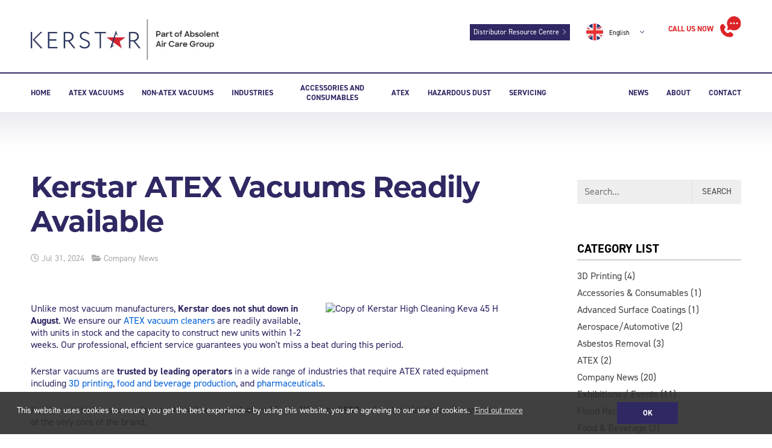

--- FILE ---
content_type: text/html; charset=utf-8
request_url: https://www.kerstar.com/news/company-news/kerstar-atex-vacuums-readily-available
body_size: 9095
content:

<!DOCTYPE html>
<html lang="en" xml:lang="en">
<head>
    <meta charset="utf-8">
    <meta name="viewport" content="width=device-width, initial-scale=1, shrink-to-fit=no">
    <title>Kerstar ATEX Vacuums Readily Available</title>
        <meta name="description" content="Unlike most vacuum manufacturers, Kerstar does not shut down in August. We ensure our ATEX vacuum cleaners are readily available, with units in stock ...">
    
    <!-- Google Tag Manager -->
    <script>
        // Define dataLayer and the gtag function.
        window.dataLayer = window.dataLayer || [];
        function gtag(){dataLayer.push(arguments);}

        // Set default consent to 'granted' as a placeholder
        // Determine actual values based on your own requirements
        gtag('consent', 'default', {
            'ad_storage': 'granted',
            'ad_user_data': 'granted',
            'ad_personalization': 'granted',
            'analytics_storage': 'granted'
        });
    </script>
    <script>
        (function(w,d,s,l,i){w[l]=w[l]||[];w[l].push({'gtm.start':
        new Date().getTime(),event:'gtm.js'});var f=d.getElementsByTagName(s)[0],
        j=d.createElement(s),dl=l!='dataLayer'?'&l='+l:'';j.async=true;j.src=
        'https://www.googletagmanager.com/gtm.js?id='+i+dl;f.parentNode.insertBefore(j,f);
        })(window,document,'script','dataLayer','GTM-W2FGRBD');
        
        gtag('config', 'AW-17014561244');
    </script>
    <!-- End Google Tag Manager -->
    <script>
    </script>

    <link rel="stylesheet" href="https://use.typekit.net/gmq8gep.css">
<link rel="stylesheet" href="/webfonts/fontawesome-subset/css/all.min.css">

    <link rel="stylesheet" href="/dist/css/vendor.css?v=BrffFDAR344n4_SDl77QPCtInG546-cmtbOIPiv59NA">
    <link rel="stylesheet" href="/dist/css/app.css?v=QHYeQozvB1_eRtMPggdj75IYs16cCHC4zxeBX6Z_L6I">
    <link rel="stylesheet" href="/lib/basiclightbox/dist/basicLightbox.min.css">



	<script src="/lib/modernizr/modernizr-custom.js"></script>

    <script src="/dist/js/vendor.js?v=mqDVob_qIzx5_Cqav-p3yqYpJY2NNqL6FN4ACKTLxTI" async></script>
    <script src="/dist/js/app.js?v=aNLjReOQaCbNqo-eoVjCC2dC_HidKMr-zxiCq6AwhZs" defer></script>

    
    <link rel="stylesheet" type="text/css" href="/lib/cookieconsent-3.1.0/build/cookieconsent.min.css" />
<script src="/lib/cookieconsent-3.1.0/build/cookieconsent.min.js"></script>
<style>.cc-window { font-family: inherit; font-size: 12px; padding: 1em .9375rem !important; -ms-flex-direction: column !important; flex-direction: column !important; -ms-justify-content: space-between !important; justify-content: space-between !important; -ms-align-items: flex-start !important; align-items: flex-start !important; max-width: 100%; }  .cc-message { -ms-flex: 0 1 auto !important; flex: 0 1 auto !important; margin-bottom: 0 !important }  .cc-link { font-weight: normal; color: #fff !important; }  .cc-compliance { -ms-flex: 0 1 auto !important; flex: 0 1 auto !important; margin-top: 1em !important; }  .cc-btn { min-width: 4em !important }  @media(min-width:48em) { .cc-window { -ms-flex-direction: row !important; flex-direction: row !important; font-size: 14px; padding: 1.25em 2em !important; } .cc-compliance { margin-left: 1em !important; margin-top: 0 !important; } }  @media(min-width:62em) { .cc-btn { min-width: 8em !important } }</style>
<script>
    var ccMessage = "This website uses cookies to ensure you get the best experience - by using this website, you are agreeing to our use of cookies.";
    var ccLink = "Find out more";
    var ccDismiss = "OK";
    
    window.addEventListener("load", function(){
        window.cookieconsent.initialise({
            "palette": {
            "popup": {
                "background": "rgba(44,44,44,0.9)",
                "text": "#fff"
            },
            "button": {
                "background": "#2e2863",
                "text": "#fff !important"
            }
            },
            "content": {
            "message": ccMessage,
            "link": ccLink,
            "dismiss": ccDismiss,
            "href": "https://www.filtermist.co.uk/privacy-policy/"
            }
        })
        //document.querySelector('.cc-btn.cc-dismiss').addEventListener('click', consentGranted);
    });
</script>


    
    <script src="/dist/js/newssearch.js?v=PRnJ3DdWjf2OTrEWpeOexC152B5EN3AHSXlIx0OqXs0" defer></script>


    <script type="text/javascript" src="//script.crazyegg.com/pages/scripts/0129/0772.js" async="async"></script>
    
</head>
<body class="v-news v-post">
    <!-- Google Tag Manager (noscript) -->
    <noscript><iframe src="https://www.googletagmanager.com/ns.html?id=GTM-W2FGRBD"
    height="0" width="0" style="display:none;visibility:hidden"></iframe></noscript>
    <!-- End Google Tag Manager (noscript) -->
    <div class="container-fluid">
        <header id="header">
            <div class="row" id="header-utilities">
                <div class="span">
                    <div class="col">
                        <a class="logo" href="/">
                            <picture>
                                <source type="image/webp" srcset="/img/common/logos/Kerstar-Part-of-Absolent.webp">
                                <source type="image/png" srcset="/img/common/logos/Kerstar-Part-of-Absolent.jpg">
                                <img src="/img/common/logos/Kerstar-Part-of-Absolent.jpg" alt="Kerstar | Part of the Absolent Air Care Group">
                            </picture>
                        </a>
                        <div class="header-utilities-links">
                            <a class="drc-link" href="https://drc.kerstar.com/" target="_blank">
                                Distributor Resource Centre
                            </a>
                            
<button class="language-switch btn-drop" type="button">
    <div class="flag">
        <picture>
            <source type="image/webp" srcset="/img/common/flags/gb.webp">
            <source type="image/png" srcset="/img/common/flags/gb.png">
            <img src="/img/common/flags/gb.png" alt="English flag">
        </picture>
    </div>
    <span>English</span>

    <div> 
        <ul class="list-unstyled">
            <li data-lang="en">
                <a href="/">
                    <div class="flag">
                        <picture>
                            <source type="image/webp" srcset="/img/common/flags/gb.webp">
                            <source type="image/png" srcset="/img/common/flags/gb.png">
                            <img src="/img/common/flags/gb.png" alt="English flag">
                        </picture>
                    </div>
                    <span>English</span>
                </a>
            </li>
            <li data-lang="de">
                <a href="/de">
                    <div class="flag">
                        <picture>
                            <source type="image/webp" srcset="/img/common/flags/de.webp">
                            <source type="image/png" srcset="/img/common/flags/de.png">
                            <img src="/img/common/flags/de.png" alt="German flag">
                        </picture>
                    </div>
                    <span>German</span>
                </a>
            </li>
        </ul>
    </div>
</button>
                            <a href="tel:+44 (0)1952 290500" class="call-us">
                                <span>CALL US NOW</span>
                                <img src="/img/common/icons/call-us-icon-red.svg" alt="Call us">
                            </a> 
                        </div>
                    </div>
                </div>
            </div>
            <div class="row" id="nav">
    <div class="span">
        <div class="col-12">
            <nav id="menu-bar" class="menu-bar" aria-label="Navigation Menu">
                <ul class="list-unstyled">
                    <li>
                        <a href="/">Home</a>
                    </li>
                        <li class="drop megamenu" data-megamenu="atex-products" data-link="gn-atex-products">
                            <a class="inactive-link">ATEX Vacuums</a>
                            <div>
                                <div>
                                    <div class="span">
                                        <section>
                                            <div class="products-nav-header">
                                                <h2>ATEX Vacuum Cleaners</h2>
                                                <a class="btn-red" href="/quality-promise">Click here to activate your warranty</a> 
                                            </div>
                                            <ul>  
                                                <li>
                                                    <a href="/atex-certified-electric-vacuum-cleaners">
                                                        <picture>
                                                            <source type="image/webp" srcset="/img/content/products/keva-45-h.webp">
                                                            <source type="image/png" srcset="/img/content/products/keva-45-h.png">
                                                            <img src="/img/content/products/keva-45-h.png" alt="ATEX Certified Electric Vacuum Cleaners">
                                                        </picture>
                                                        <span>ATEX Certified Electric Vacuum Cleaners</span>
                                                        <span class="view-models">View models</span>
                                                    </a>
                                                </li>
                                                <li>
                                                    <a href="/atex-certified-air-powered-vacuum-cleaners">
                                                        <picture>
                                                            <source type="image/webp" srcset="/img/content/products/kav-45-h.webp">
                                                            <source type="image/png" srcset="/img/content/products/kav-45-h.png">
                                                            <img src="/img/content/products/kav-45-h.png" alt="ATEX Certified Air Powered Vacuum Cleaners">
                                                        </picture>
                                                        <span>ATEX Certified Air Powered Vacuum Cleaners</span>
                                                        <span class="view-models">View models</span>
                                                    </a>
                                                </li>
                                                <li>
                                                    <a href="/handheld-atex-vacuum-cleaners">
                                                        <picture>
                                                            <source type="image/webp" srcset="/img/content/products/kav-2-atex.webp">
                                                            <source type="image/png" srcset="/img/content/products/kav-2-atex.png">
                                                            <img src="/img/content/products/kav-2-atex.png" alt="Handheld ATEX Vacuum Cleaners">
                                                        </picture>
                                                        <span>Handheld ATEX Vacuum Cleaners</span>
                                                        <span class="view-models">View models</span>
                                                    </a>
                                                </li>  
                                            </ul>
                                        </section>
                                    </div>
                                </div>
                            </div>
                        </li>
                        <li class="drop megamenu" data-megamenu="non-atex-products" data-link="gn-non-atex-products">
                            <a class="inactive-link">Non-ATEX Vacuums</a>
                            <div>
                                <div>
                                    <div class="span">
                                        <section>
                                            <div class="products-nav-header">
                                                <h2>Non-ATEX Vacuums</h2>
                                                <a class="btn-red" href="/quality-promise">Click here to activate your warranty</a> 
                                            </div>
                                            <ul> 
                                                <li>
                                                    <a href="/standard-single-phase-vacuums-cleaners">
                                                        <picture>
                                                            <source type="image/webp" srcset="/img/content/products/asp-wm220-basic-side.webp">
                                                            <source type="image/png" srcset="/img/content/products/asp-wm220-basic-side.png">
                                                            <img src="/img/content/products/asp-wm220-basic-side.png" alt="Standard Single-Phase Vacuums Cleaners">
                                                        </picture>
                                                        <span>Standard Single-Phase Vacuum Cleaners</span>
                                                        <span class="view-models">View models</span>
                                                    </a>
                                                </li> 
                                                <li>
                                                    <a href="/vacuums-for-hazardous-dust">
                                                        <picture>
                                                            <source type="image/webp" srcset="/img/content/products/s2m-h-class-iclean-side.webp">
                                                            <source type="image/png" srcset="/img/content/products/s2m-h-class-iclean-side.png">
                                                            <img src="/img/content/products/s2m-h-class-iclean-side.png" alt="Hazardous Dust Vacuums">
                                                        </picture>
                                                        <span>Hazardous Dust Vacuum Cleaners</span>
                                                        <span class="view-models">View models</span>
                                                    </a>
                                                </li>
                                                <li>
                                                    <a href="/oil-coolant-swarf-vacuum-cleaners">
                                                        <picture>
                                                            <source type="image/webp" srcset="/img/content/products/oil-140-side.webp">
                                                            <source type="image/png" srcset="/img/content/products/oil-140-side.png">
                                                            <img src="/img/content/products/oil-140-side.png" alt="Vacuums for Oil, Coolant & Swarf">
                                                        </picture>
                                                        <span>Oil, Coolant & Swarf Vacuum Cleaners</span>
                                                        <span class="view-models">View models</span>
                                                    </a>
                                                </li>
                                                <li>
                                                    <a href="/three-phase-continuous-duty-vacuums">
                                                        <picture>
                                                            <source type="image/webp" srcset="/img/content/products/asphdc-155-pro-side.webp">
                                                            <source type="image/png" srcset="/img/content/products/asphdc-155-pro-side.png">
                                                            <img src="/img/content/products/asphdc-155-pro-side.png" alt="Three-Phase 400v Continuous Duty Vacuums">
                                                        </picture>
                                                        <span>Three-Phase 400v Continuous Duty Vacuum Cleaners</span>
                                                        <span class="view-models">View models</span>
                                                    </a>
                                                </li>   
                                            </ul>
                                        </section>
                                    </div>
                                </div>
                            </div>
                        </li>
                    <li class="drop megamenu" data-megamenu="industries"  data-link="gn-industries">
                        <a class="inactive-link">Industries</a>
                        <div>
                            <div>
                                <div class="span">
                                    <section>
                                        <ul class="list-unstyled industry-tiles"> 
                                            <li data-industry="woodworking">
                                                <a href="/industries/woodworking">
                                                    <span>Woodworking</span>
                                                </a>
                                            </li> 
                                            <li data-industry="3d-printing">
                                                <a href="/industries/3d-printing">
                                                    <span>3D printing</span>
                                                </a>
                                            </li>
                                            <li data-industry="food-and-beverage">
                                                <a href="/industries/food-and-beverage">
                                                    <span>Food and Beverage</span>
                                                </a>
                                            </li>
                                            <li data-industry="pharmaceutical">
                                                <a href="/industries/pharmaceutical">
                                                    <span>Pharmaceutical</span>
                                                </a>
                                            </li>
                                            <li data-industry="advanced-surface-coatings">
                                                <a href="/industries/advanced-surface-coatings">
                                                    <span>Advanced Surface Coatings</span>
                                                </a>
                                            </li>
                                            <li data-industry="aerospace-automotive">
                                                <a href="/industries/aerospace-automotive">
                                                    <span>Aerospace&#8203;/&#8203;Automotive</span>
                                                </a>
                                            </li>
                                            <li data-industry="maintenance-engineering">
                                                <a href="/industries/maintenance-engineering">
                                                    <span>Maintenance Engineering</span>
                                                </a>
                                            </li> 
                                            <li data-industry="metalworking">
                                                <a href="/industries/metalworking">
                                                    <span>Metalworking</span>
                                                </a>
                                            </li> 
                                        </ul>
                                    </section>
                                </div>
                            </div>
                        </div>
                    </li>
                    <li data-link="gn-accessories">
                        <a href="/accessories">Accessories and consumables</a>
                    </li>
                    <li data-link="gn-atex">
                        <a href="/atex">Atex</a>
                    </li>
                    <li data-link="gn-hazardous-dust">
                        <a href="/hazardous-dust">Hazardous dust</a>
                    </li>
                    <li data-link="gn-servicing">
                        <a href="/about/servicing">Servicing</a>
                    </li>
                </ul>
                <ul class="list-unstyled">
                        <li><a href="/news">News</a></li>
                    <li class="drop" data-link="gn-about">
                        <a href="/about">About</a>
                        <div>
                            <ul class="nav-rem-1rem-de">
                                <li><a href="/about">About</a></li>
                                <li><a href="/about/corporate">Corporate</a></li>
                                <li><a href="/customer-support">Customer Support</a></li>
                                    <li><a href="/quality-promise">Warranty</a></li>
                            </ul>
                        </div>
                    </li>
                    <li data-link="gn-contact">
                        <a href="/contact">Contact</a>
                    </li>
                </ul>
            </nav>
        </div>
    </div>
</div>
        </header>
        <main id="main" role="main">
            <div id="news-wrapper" class="row">
    <div class="span">
        <section class="col-lg-8 content-wrapper">
            <article class="post-single " id="post0">
                <header class="post-header">
                    <h1 class="post-title">Kerstar ATEX Vacuums Readily Available</h1>
                    <div class="post-meta">
                        <span class="post-date"><i class="far fa-clock"></i>  Jul 31, 2024</span>
                        <span class="post-category"><i class="fas fa-folder-open"></i> <a href="/news/company-news">Company News</a></span>
                    </div>
                </header>
                <section class="post-body content-stlye">
                   <p><img style="float: right;" src="https://news.kerstar.com/assets/6859bb09-bcaf-420a-926a-0ec32ba976d1?width=636&amp;height=954" alt="Copy of Kerstar High Cleaning Keva 45 H" /></p>
<p>Unlike most vacuum manufacturers, <strong>Kerstar does not shut down in August</strong>. We ensure our <a href="https://www.kerstar.com/atex-certified-industrial-vacuum-cleaners">ATEX vacuum cleaners</a> are readily available, with units in stock and the capacity to construct new units within 1-2 weeks. Our professional, efficient service guarantees you won't miss a beat during this period.</p>
<p style="text-align: left;">Kerstar vacuums are <strong>trusted by leading operators</strong> in a wide range of industries that require ATEX rated equipment including <a href="https://www.kerstar.com/industries/3d-printing">3D printing</a>, <a href="https://www.kerstar.com/industries/food-and-beverage">food and beverage production</a>, and <a href="https://www.kerstar.com/industries/pharmaceutical">pharmaceuticals</a>.</p>
<p style="text-align: left;">Kerstar industrial vacuum cleaners&nbsp;have been <strong>manufactured in the UK since 1959</strong> and sustainability has always sat at the very core of the brand.</p>
<p style="text-align: left;">As opposed to many of today&rsquo;s products which have been designed in the &lsquo;throw-away&rsquo; culture in which we now live, <strong>Kerstar vacuums are built to last</strong> and are deliberately aimed at making life easier for the owner.</p>
<p style="text-align: left;"><a href="https://www.kerstar.com/contact">Contact us or your&nbsp;</a><a href="https://www.kerstar.com/contact">local Kerstar distributor</a>&nbsp;to find out more about Kerstar&rsquo;s robust range of UK manufactured industrial vacuum cleaners.</p>
                </section>
            </article>
        </section>
        <aside class="col-lg-3 offset-lg-1 sidebar-wrapper">
    <div class="Widget widget search">
        <div id="news-search"></div>
    </div>
    <div id="widgetzone_sidebar-Post" class="widgetzone">
        <div class="Widget widget categorylist">
            <h4 class="WidgetHeader widget-header">Category List</h4>
            <div class="WidgetContent widget-content">
                <ul id="categorylist">
                        <li>
                            <a class="category" href="/news/3d-printing">
                                <div class="title">
                                    3D Printing (4)
                                </div>
                            </a>
                        </li>
                        <li>
                            <a class="category" href="/news/accessories-and-consumables">
                                <div class="title">
                                    Accessories &amp; Consumables (1)
                                </div>
                            </a>
                        </li>
                        <li>
                            <a class="category" href="/news/advanced-surface-coatings">
                                <div class="title">
                                    Advanced Surface Coatings (1)
                                </div>
                            </a>
                        </li>
                        <li>
                            <a class="category" href="/news/aerospace-automotive">
                                <div class="title">
                                    Aerospace/Automotive (2)
                                </div>
                            </a>
                        </li>
                        <li>
                            <a class="category" href="/news/asbestos-removal">
                                <div class="title">
                                    Asbestos Removal (3)
                                </div>
                            </a>
                        </li>
                        <li>
                            <a class="category" href="/news/a-t-e-x">
                                <div class="title">
                                    ATEX (2)
                                </div>
                            </a>
                        </li>
                        <li>
                            <a class="category" href="/news/company-news">
                                <div class="title">
                                    Company News (20)
                                </div>
                            </a>
                        </li>
                        <li>
                            <a class="category" href="/news/exhibitions-events">
                                <div class="title">
                                    Exhibitions / Events (11)
                                </div>
                            </a>
                        </li>
                        <li>
                            <a class="category" href="/news/flood-recovery">
                                <div class="title">
                                    Flood Recovery (1)
                                </div>
                            </a>
                        </li>
                        <li>
                            <a class="category" href="/news/food-and-beverage">
                                <div class="title">
                                    Food &amp; Beverage (2)
                                </div>
                            </a>
                        </li>
                        <li>
                            <a class="category" href="/news/maintenance-engineering">
                                <div class="title">
                                    Maintenance Engineering (1)
                                </div>
                            </a>
                        </li>
                        <li>
                            <a class="category" href="/news/metalworking">
                                <div class="title">
                                    Metalworking (1)
                                </div>
                            </a>
                        </li>
                        <li>
                            <a class="category" href="/news/woodworking">
                                <div class="title">
                                    Woodworking (1)
                                </div>
                            </a>
                        </li>
                </ul>
            </div>
        </div>
        <div class="Widget widget archiveList">
            <h4 class="WidgetHeader widget-header">Month List</h4>
            <div class="WidgetContent widget-content">
                <div id="archiveList" class="accordion">
                            <div class="card">
                                <div class="card-header" id="heading0">
                                    <button type="button" data-toggle="collapse" data-target="#collapse0" aria-expanded="true" aria-controls="collapse0">
                                        2026
                                    </button>
                                </div>
                                <div id="collapse0" class="collapse show" aria-labelledby="heading0" data-parent="#archiveList">
                                    <div class="card-body">
                                        <ul>
                                                <li><a href="/news/archive/2026-01">January</a></li>
                                        </ul>
                                    </div>
                                </div>
                            </div>
                            <div class="card">
                                <div class="card-header" id="heading1">
                                    <button type="button" data-toggle="collapse" data-target="#collapse1" aria-expanded="true" aria-controls="collapse1">
                                        2025
                                    </button>
                                </div>
                                <div id="collapse1" class="collapse " aria-labelledby="heading1" data-parent="#archiveList">
                                    <div class="card-body">
                                        <ul>
                                                <li><a href="/news/archive/2025-01">January</a></li>
                                                <li><a href="/news/archive/2025-02">February</a></li>
                                                <li><a href="/news/archive/2025-03">March</a></li>
                                                <li><a href="/news/archive/2025-04">April</a></li>
                                                <li><a href="/news/archive/2025-06">June</a></li>
                                                <li><a href="/news/archive/2025-07">July</a></li>
                                                <li><a href="/news/archive/2025-09">September</a></li>
                                                <li><a href="/news/archive/2025-10">October</a></li>
                                        </ul>
                                    </div>
                                </div>
                            </div>
                            <div class="card">
                                <div class="card-header" id="heading2">
                                    <button type="button" data-toggle="collapse" data-target="#collapse2" aria-expanded="true" aria-controls="collapse2">
                                        2024
                                    </button>
                                </div>
                                <div id="collapse2" class="collapse " aria-labelledby="heading2" data-parent="#archiveList">
                                    <div class="card-body">
                                        <ul>
                                                <li><a href="/news/archive/2024-01">January</a></li>
                                                <li><a href="/news/archive/2024-02">February</a></li>
                                                <li><a href="/news/archive/2024-03">March</a></li>
                                                <li><a href="/news/archive/2024-05">May</a></li>
                                                <li><a href="/news/archive/2024-06">June</a></li>
                                                <li><a href="/news/archive/2024-07">July</a></li>
                                                <li><a href="/news/archive/2024-08">August</a></li>
                                                <li><a href="/news/archive/2024-10">October</a></li>
                                        </ul>
                                    </div>
                                </div>
                            </div>
                            <div class="card">
                                <div class="card-header" id="heading3">
                                    <button type="button" data-toggle="collapse" data-target="#collapse3" aria-expanded="true" aria-controls="collapse3">
                                        2023
                                    </button>
                                </div>
                                <div id="collapse3" class="collapse " aria-labelledby="heading3" data-parent="#archiveList">
                                    <div class="card-body">
                                        <ul>
                                                <li><a href="/news/archive/2023-04">April</a></li>
                                                <li><a href="/news/archive/2023-06">June</a></li>
                                                <li><a href="/news/archive/2023-07">July</a></li>
                                                <li><a href="/news/archive/2023-08">August</a></li>
                                                <li><a href="/news/archive/2023-09">September</a></li>
                                        </ul>
                                    </div>
                                </div>
                            </div>
                            <div class="card">
                                <div class="card-header" id="heading4">
                                    <button type="button" data-toggle="collapse" data-target="#collapse4" aria-expanded="true" aria-controls="collapse4">
                                        2022
                                    </button>
                                </div>
                                <div id="collapse4" class="collapse " aria-labelledby="heading4" data-parent="#archiveList">
                                    <div class="card-body">
                                        <ul>
                                                <li><a href="/news/archive/2022-01">January</a></li>
                                                <li><a href="/news/archive/2022-02">February</a></li>
                                                <li><a href="/news/archive/2022-03">March</a></li>
                                                <li><a href="/news/archive/2022-05">May</a></li>
                                                <li><a href="/news/archive/2022-06">June</a></li>
                                                <li><a href="/news/archive/2022-07">July</a></li>
                                                <li><a href="/news/archive/2022-08">August</a></li>
                                                <li><a href="/news/archive/2022-10">October</a></li>
                                        </ul>
                                    </div>
                                </div>
                            </div>
                            <div class="card">
                                <div class="card-header" id="heading5">
                                    <button type="button" data-toggle="collapse" data-target="#collapse5" aria-expanded="true" aria-controls="collapse5">
                                        2021
                                    </button>
                                </div>
                                <div id="collapse5" class="collapse " aria-labelledby="heading5" data-parent="#archiveList">
                                    <div class="card-body">
                                        <ul>
                                                <li><a href="/news/archive/2021-02">February</a></li>
                                                <li><a href="/news/archive/2021-03">March</a></li>
                                                <li><a href="/news/archive/2021-08">August</a></li>
                                                <li><a href="/news/archive/2021-12">December</a></li>
                                        </ul>
                                    </div>
                                </div>
                            </div>
                </div>
            </div>
        </div>
        <a href="https://news.kerstar.com" rel="nofollow">Log in</a>
    </div>
</aside>
    </div>
</div>
        </main>
        <footer id="footer">
            <div class="span">
                <div class="col">
                    <div class="footer-utilities">
                        <ul class="list-unstyled">
                            <li>&copy; 2026 Filtermist Limited</li>
                            <li><a href="/privacy-policy">Privacy policy</a></li>
                            <li><a href="/sitemap">Site map</a></li>
                            <li><a href="https://www.filtermist.com/Filtermist%20Terms%20&amp;%20Conditions.pdf?v=2023" target="_blank">Terms & Conditions</a></li>
                            <li><a href="https://www.filtermist.co.uk/Filtermist%20Fraud%20Warning%20Disclaimer.pdf" target="_blank">Filtermist Fraud Warning Disclaimer</a></li>
                        </ul> 
                        <span>Registered Office: Telford 54 Business Park, Nedge Hill, Telford, TF3 3AL</span>
                    </div>
                    <div class="footer-logo">
                        <a href="https://www.filtermist.co.uk/" target="_blank">
                            <img src="https://www.filtermist.co.uk/images/common/filtermist-logo-normal.svg" alt="Filtermist | Absolent Air Care Group">
                        </a>
                    </div>
                </div>
            </div>
        </footer>
    </div>
    <aside class="menu-drawer">
    <nav class="menu">
        <ul>
            <li><a href="">Home</a></li>
                    <li class="drop">
                        <button type="button">ATEX Vacuums</button>
                        <div>
                            <section>
                                <ul> 
                                    <li><a href="/atex-certified-electric-vacuum-cleaners">ATEX Certified Electric Vacuum Cleaners</a></li>
                                    <li><a href="/atex-certified-air-powered-vacuum-cleaners">ATEX Certified Air Powered Vacuum Cleaners</a></li>
                                    <li><a href="/handheld-atex-vacuum-cleaners">Handheld ATEX Vacuum Cleaners</a></li>
                                </ul>
                            </section>
                        </div>
                    </li>
                    <li class="drop"> 
                        <button type="button">Non-ATEX Vacuums</button>
                        <div>
                            <section>
                                <ul> 
                                    <li><a href="/standard-single-phase-vacuums-cleaners">Standard Single-Phase Vacuum Cleaners</a></li>
                                    <li><a href="/vacuums-for-hazardous-dust">Hazardous Dust Vacuum Cleaners</a></li>
                                    <li><a href="/oil-coolant-swarf-vacuum-cleaners">Oil, Coolant & Swarf Vacuum Cleaners</a></li>
                                    <li><a href="/three-phase-continuous-duty-vacuums">Three-Phase 400v Continuous Duty Vacuum Cleaners</a></li>
                                </ul>
                            </section>
                        </div> 
                    </li>
            <li class="drop">
                <button type="button">Industries</button>
                <div>
                    <section>
                        <ul>
                            <li><a href="/industries/woodworking">Woodworking</a></li> 
                            <li><a href="/industries/3d-printing">3D printing</a></li>
                            <li><a href="/industries/food-and-beverage">Food and Beverage</a></li>
                            <li><a href="/industries/pharmaceutical">Pharmaceutical</a></li>
                            <li><a href="/industries/advanced-surface-coatings">Advanced Surface Coatings</a></li>
                            <li><a href="/industries/aerospace-automotive">Aerospace&#8203;/&#8203;Automotive</a></li>
                            <li><a href="/industries/maintenance-engineering">Maintenance Engineering</a></li>
                            <li><a href="/industries/metalworking">Metalworking</a></li>
                        </ul>
                    </section>
                </div>
            </li>
            <li><a href="/accessories">Accessories and consumables</a></li>
            <li><a href="/atex">Atex</a></li>
            <li><a href="/hazardous-dust">Hazardous dust</a></li>
            <li><a href="/about/servicing">Servicing</a></li>
            
                <li><a href="/quality-promise">Click here to activate your warranty</a></li>
                <li><a href="/news">News</a></li>
            <li class="drop">
                <button type="button">About</button>
                <div>
                    <section>
                        <ul>
                            <li><a href="/about">About</a></li>
                            <li><a href="/about/corporate">Corporate</a></li>
                            <li><a href="/customer-support">Customer Support</a></li>
                            <li><a href="/quality-promise">Warranty</a></li>
                        </ul>
                    </section>
                </div>
            </li>
            <li><a href="/contact">Contact</a></li>
        </ul>
    </nav>
</aside>
<button class="menu-btn menu-toggle hamburger hamburger--squeeze" type="button">
    <span class="hamburger-box">
        <span class="hamburger-inner"></span>
    </span>
</button>
<button class="menu-toggle page-scrim" type="button">Menu</button>
    <!--Start of Tawk.to Script-->
        <script type="text/javascript">
            var Tawk_API=Tawk_API||{}, Tawk_LoadStart=new Date();
            (function(){
            var s1=document.createElement("script"),s0=document.getElementsByTagName("script")[0];
            s1.async=true;
            s1.src='https://embed.tawk.to/6881ffc1e8e3b01916645d80/1j0tsu2tv';
            s1.charset='UTF-8';
            s1.setAttribute('crossorigin','*');
            s0.parentNode.insertBefore(s1,s0);
            })();
        </script>
    <!--End of Tawk.to Script-->
</body>
</html>


--- FILE ---
content_type: text/css
request_url: https://www.kerstar.com/dist/css/app.css?v=QHYeQozvB1_eRtMPggdj75IYs16cCHC4zxeBX6Z_L6I
body_size: 31441
content:
h1,h2,h3,h4,h5,h6,p,li,blockquote,span{cursor:default}a *,button *{cursor:pointer}body{overflow-x:hidden;font:inherit}.container-fluid{position:relative;padding:0 .9375rem;z-index:1}.row{position:relative;margin:0 -0.9375rem}.span{position:relative;display:flex;flex-wrap:wrap;width:100%}.col,.col-1,.col-10,.col-11,.col-12,.col-2,.col-3,.col-4,.col-5,.col-6,.col-7,.col-8,.col-9,.col-auto,.col-lg,.col-lg-1,.col-lg-10,.col-lg-11,.col-lg-12,.col-lg-2,.col-lg-3,.col-lg-4,.col-lg-5,.col-lg-6,.col-lg-7,.col-lg-8,.col-lg-9,.col-lg-auto,.col-md,.col-md-1,.col-md-10,.col-md-11,.col-md-12,.col-md-2,.col-md-3,.col-md-4,.col-md-5,.col-md-6,.col-md-7,.col-md-8,.col-md-9,.col-md-auto,.col-sm,.col-sm-1,.col-sm-10,.col-sm-11,.col-sm-12,.col-sm-2,.col-sm-3,.col-sm-4,.col-sm-5,.col-sm-6,.col-sm-7,.col-sm-8,.col-sm-9,.col-sm-auto,.col-xl,.col-xl-1,.col-xl-10,.col-xl-11,.col-xl-12,.col-xl-2,.col-xl-3,.col-xl-4,.col-xl-5,.col-xl-6,.col-xl-7,.col-xl-8,.col-xl-9,.col-xl-auto{padding-right:.9375rem;padding-left:.9375rem}.col>div,[class^=col-]>div{position:relative}h1{font-size:2em;margin:3rem 0 .5em}h2{font-size:1.5em;margin:3rem 0 .5em}h3{font-size:1.25em;margin:3rem 0 .5em}h4{font-size:1em;margin:3rem 0 .5em}h1 a,body.can-hover h1 a:hover,h1 a:active,h1 a:focus{color:inherit}p{margin-bottom:1.5em}blockquote{margin-bottom:1em}figure{margin:0 0 1.5em}figure.floatleft{float:left;margin:0 1.5em 1.5em 0}figure.floatright{float:right;margin:0 0 1.5em 1.5em}img{display:block;max-width:100%}video{display:block;max-width:100%;height:auto}ol,ul{padding-left:2em;margin-top:0;margin-bottom:2em}li{margin:0 0 .5em}a:active,a:focus,body.can-hover a:hover{text-decoration:none !important;outline:none !important}:focus{outline:none !important}button{-webkit-box-sizing:content-box;-moz-box-sizing:content-box;box-sizing:content-box}button{background:none;border:0;color:inherit;font:inherit;line-height:normal;overflow:visible;padding:0;-webkit-user-select:none;-moz-user-select:none;-ms-user-select:none;cursor:pointer;text-align:left}button::-moz-focus-inner{border:0;padding:0}.btn{padding:.375em .75em;font-size:1em;border:0;border-radius:.25rem}body.can-hover .btn:hover,.btn:active,.btn:focus,.btn:active:focus{outline:none}.form-group{margin-bottom:.9375rem}.form-control{font-size:1em;color:#000;border-radius:.25em}h1:first-child,h2:first-child,h3:first-child,h4:first-child,h5:first-child,h6:first-child,blockquote:first-child{margin-top:0 !important}h1:last-child,h2:last-child,h3:last-child,h4:last-child,h5:last-child,h6:last-child,p:last-child,blockquote:last-child,ol:last-child,ul:last-child,.panel:last-child,.card:last-child{margin-bottom:0 !important}.container-fluid{position:relative;z-index:1;background:#fff}.menu-drawer{position:fixed;top:0;left:100%;bottom:0;overflow-y:auto;opacity:0;-webkit-overflow-scrolling:touch;width:90%;transform:translate3d(0, 0, 0);transition:transform .3s,opacity .3s;background:#fff;padding:5rem 0 3rem;z-index:2}.page-scrim{position:fixed;top:0;right:0;bottom:0;width:100%;height:100%;z-index:0;opacity:0;transition:transform .3s,opacity .3s;background:rgba(0,0,0,.8)}.menu-toggle *{pointer-events:none}.menu-btn{position:absolute;top:0;right:0;z-index:2;background:hsla(0,0%,100%,.8)}.menu ul{padding:0;margin:0;list-style:none}.menu li{position:relative;padding:0;margin:0}.menu li>a,.menu li>span{position:relative;display:block;padding:.6em 1.875rem;color:inherit !important;font-weight:inherit}.menu .drop>button{position:relative;display:block;padding:.6em 3.5rem .6em 1.875rem;color:inherit !important;font-weight:inherit;width:100%;box-sizing:border-box}.menu .drop>button::after,.menu .drop>a::after,.menu .drop>span::after{content:"";font-family:"Font Awesome 5 Pro";font-weight:200;position:absolute;top:50%;right:1.25rem;transform:translateY(-50%);width:1em;text-align:center}.menu .drop>div{display:none;background:rgba(0,0,0,.05)}.menu .drop section{margin-top:1em}.menu .drop section>strong{padding:.6em 1.875rem}.menu .drop.active>button{background:rgba(0,0,0,.1)}.menu .drop.active>button::after{transform:translateY(-50%) rotate(180deg)}#nav{display:none}.menu-bar{display:none}.menu-bar ul{padding:0;margin:0;list-style:none}.menu-bar li{position:relative;padding:0;margin:0}.menu-bar li>a,.menu-bar li>span{position:relative;display:block;padding:.6em;color:inherit !important;font-weight:inherit}.menu-bar>ul{display:flex}.menu-bar>ul>li{display:flex;align-items:center}.menu-bar>ul>li>a{display:flex;align-items:center}.menu-bar>ul>li>span{display:flex;align-items:center;cursor:default}.menu-bar .drop>div{display:block;visibility:hidden;position:absolute;top:100%;left:50%;transform:translateX(-50%);background:#fff}.menu-bar .drop:hover>div{visibility:visible}.menu-bar .drop>a,.menu-bar .drop>span{padding-right:1.75em}.menu-bar .drop>a::after,.menu-bar .drop>span::after{content:"";font-family:"Font Awesome 5 Pro";font-size:.667em;font-weight:200;position:absolute;top:50%;right:.5rem;transform:translateY(-50%);width:1em;text-align:center}.menu-bar .drop>div>div>ul>li>a{white-space:nowrap}.menu-bar .drop.megamenu{position:static}.menu-bar .drop.megamenu>div{left:-1.875rem;top:100%;right:-1.875rem;transform:none}@media(max-width: 61.9375em){.menu-open .menu-drawer{transform:translate3d(-100%, 0, 0);opacity:1}.menu-open .page-scrim{opacity:1;z-index:2;transform:translate3d(-90%, 0, 0)}}@media(min-width: 62em){.menu-btn{display:none !important}.menu-bar{display:block}#nav{display:block}}.hamburger{padding:1em .875em;display:block;cursor:pointer;transition-property:opacity,filter,top;transition-duration:.15s,.15s,.3s;transition-timing-function:linear,linear,ease;font:inherit;font-size:1.2rem;color:inherit;text-transform:none;background-color:rgba(0,0,0,0);border:0;margin:0;overflow:visible}@media(min-width: 48em){.hamburger{padding:1.125em 1em}}body.can-hover .hamburger:hover{opacity:.7}body.can-hover .menu-open .hamburger:hover{opacity:.7}.menu-open .hamburger .hamburger-inner,.menu-open .hamburger .hamburger-inner::before,.menu-open .hamburger .hamburger-inner::after{background-color:#000}.hamburger-box{width:1em;height:.75em;display:block;position:relative;pointer-events:none}.hamburger-inner{display:block;top:50%;margin-top:-0.0625em;pointer-events:none}.hamburger-inner,.hamburger-inner::before,.hamburger-inner::after{width:1em;height:.125em;background-color:#000;position:absolute;transition-property:transform;transition-duration:.15s;transition-timing-function:ease}.hamburger-inner::before,.hamburger-inner::after{content:"";display:block}.hamburger-inner::before{top:-0.3125em}.hamburger-inner::after{bottom:-0.3125em}.hamburger--squeeze .hamburger-inner{transition-duration:.075s;transition-timing-function:cubic-bezier(0.55, 0.055, 0.675, 0.19)}.hamburger--squeeze .hamburger-inner::before{transition:top .075s .12s ease,opacity .075s ease}.hamburger--squeeze .hamburger-inner::after{transition:bottom .075s .12s ease,transform .075s cubic-bezier(0.55, 0.055, 0.675, 0.19)}.menu-open .hamburger--squeeze .hamburger-inner{transform:rotate(45deg);transition-delay:.12s;transition-timing-function:cubic-bezier(0.215, 0.61, 0.355, 1)}.menu-open .hamburger--squeeze .hamburger-inner::before{top:0;opacity:0;transition:top .075s ease,opacity .075s .12s ease}.menu-open .hamburger--squeeze .hamburger-inner::after{bottom:0;transform:rotate(-90deg);transition:bottom .075s ease,transform .075s .12s cubic-bezier(0.215, 0.61, 0.355, 1)}.glide{position:relative;width:100%;box-sizing:border-box}.glide *{box-sizing:inherit}.glide__track{overflow:hidden}.glide__slides{position:relative;width:100%;list-style:none;backface-visibility:hidden;transform-style:preserve-3d;touch-action:pan-Y;overflow:hidden;margin:0;padding:0;white-space:nowrap;display:flex;flex-wrap:nowrap;will-change:transform}.glide__slides--dragging{user-select:none}.glide__slide{width:100%;height:100%;flex-shrink:0;white-space:normal;user-select:none;-webkit-touch-callout:none;-webkit-tap-highlight-color:rgba(0,0,0,0)}.glide__slide a{user-select:none;-webkit-user-drag:none;-moz-user-select:none;-ms-user-select:none}.glide__arrows{-webkit-touch-callout:none;user-select:none}.glide__bullets{-webkit-touch-callout:none;user-select:none}.glide--rtl{direction:rtl}[data-bg=grey-star]{position:relative;overflow:hidden}[data-bg=grey-star]::before{content:"";position:absolute;width:15rem;height:15rem;right:0;bottom:0;background:url("/img/common/graphics/grey-star.svg") right bottom/contain no-repeat;transform:rotate(27deg) translateY(50%)}@media(min-width: 48em){[data-bg=grey-star]::before{right:2.8125%;width:20rem;height:20rem}}@media(min-width: 101.75em){[data-bg=grey-star]::before{right:calc((100vw - 96rem)/2);width:25rem;height:25rem}}[data-bg=light-blue]{background:#eae9ef}.text-primary{color:#2e2863 !important}html,body{display:flex;width:100%}.container-fluid{display:flex;flex-direction:column;min-height:100vh;width:100%}#header{position:relative;z-index:2;background:#fff}#main{margin:0 -0.9375rem;padding:0 .9375rem;flex:1 0 auto;position:relative}@media(min-width: 48em){.span{width:94.375%;max-width:96rem;margin:0 auto}}.row{padding-top:0;padding-bottom:0}.row>.span{padding-top:3rem;padding-bottom:3rem}.col,.col-1,.col-10,.col-11,.col-12,.col-2,.col-3,.col-4,.col-5,.col-6,.col-7,.col-8,.col-9,.col-auto,.col-lg,.col-lg-1,.col-lg-10,.col-lg-11,.col-lg-12,.col-lg-2,.col-lg-3,.col-lg-4,.col-lg-5,.col-lg-6,.col-lg-7,.col-lg-8,.col-lg-9,.col-lg-auto,.col-md,.col-md-1,.col-md-10,.col-md-11,.col-md-12,.col-md-2,.col-md-3,.col-md-4,.col-md-5,.col-md-6,.col-md-7,.col-md-8,.col-md-9,.col-md-auto,.col-sm,.col-sm-1,.col-sm-10,.col-sm-11,.col-sm-12,.col-sm-2,.col-sm-3,.col-sm-4,.col-sm-5,.col-sm-6,.col-sm-7,.col-sm-8,.col-sm-9,.col-sm-auto,.col-xl,.col-xl-1,.col-xl-10,.col-xl-11,.col-xl-12,.col-xl-2,.col-xl-3,.col-xl-4,.col-xl-5,.col-xl-6,.col-xl-7,.col-xl-8,.col-xl-9,.col-xl-auto{padding-top:0;padding-bottom:0}.align-items-center{justify-content:center;align-items:center}.pad-l-ul-reset{padding:1em}.cc-btn{margin:0}@media(min-width: 48em){.cc-btn{margin-right:8rem}}html{font:5vw/1.3 din-2014,Arial,sans-serif}body{font-family:inherit;color:#000}html{font-size:14px}@media(min-width: 768px){html{font-size:16px}}p{color:#2e2863}h1{font-family:"Montserrat",sans-serif;font-size:2.5em;font-weight:700;margin-bottom:1rem;color:#2e2863}h2{color:#2e2863;font-size:3em;font-weight:700;font-family:"Montserrat",sans-serif}h3{color:#2e2863;font-size:1.5em}b,strong{font-weight:bold}blockquote{text-align:center;font-size:2em;font-style:italic;max-width:75%;padding:2.5rem 0;margin:0 auto;color:#2e2863;font-weight:600}blockquote span{font-weight:400;font-size:.75em;margin-top:1rem;padding:1rem 0;display:block}.centered{text-align:center}.centered img{margin:0 auto}[data-colour=blue]{color:#2e2863}.mont{font-family:"Montserrat",sans-serif !important;color:#2e2863 !important}.keyline{position:relative;margin-bottom:4rem}.keyline::before{content:"";position:absolute;left:0;height:.125rem;background:#2e2863;bottom:-2rem;width:10rem;max-width:100%}@media(min-width: 48em){.keyline::before{width:15rem}}.keyline.centered::before{left:50%;transform:translateX(-50%)}li::marker{display:inline}a,a:hover,a:active,a:focus{color:#0060d8}button.accept-policy{font-size:1rem;line-height:inherit}.btn-primary{color:#fff;background-color:#1b6ec2;border-color:#1861ac}a.link{font-weight:700;color:#fff;font-size:1.25em}.btn-blue{display:inline-block;background:#2e2863;color:#fff !important;font-weight:700;padding:1em 1.25em;font-size:1.25em;cursor:pointer;position:relative}.btn-blue:hover{text-decoration:none}.btn-blue.video{padding-left:3.5rem}.btn-blue.video::before{content:"";font-family:"Font Awesome 5 Pro";position:absolute;left:.9375rem;top:50%;transform:translateY(-50%);color:#fff;font-size:1.25em}.btn-blue.arrow-right{padding-left:3.5rem}.btn-blue.arrow-right::before{content:"";font-family:"Font Awesome 5 Pro";position:absolute;left:.9375rem;top:50%;transform:translateY(-50%);color:#fff;font-size:1.25em}.btn-blue.smaller{padding:.525em .75em;font-size:1rem}.btn-red{display:inline-block;background:#dc2428;color:#fff !important;font-weight:700;padding:.75em 1em;font-size:1.15em;cursor:pointer;position:relative}.btn-red:hover{text-decoration:none}.btn-red.video{padding-left:3.5rem}.btn-red.video::before{content:"";font-family:"Font Awesome 5 Pro";position:absolute;left:.9375rem;top:50%;transform:translateY(-50%);color:#fff;font-size:1.25em}.download{padding-left:2rem;position:relative;color:#2e2863 !important}.download::before{content:"";position:absolute;left:0;top:.25rem;width:1em;height:1em;background:url("/img/common/icons/download.svg") center center/contain no-repeat}.download:hover{text-decoration:none}.download:hover::before{background-image:url("/img/common/icons/download-reverse.svg")}.btn-red-download{display:inline-block;background:#dc2428;color:#fff !important;font-weight:700;padding:.75em 1em .75em 2.5em;font-size:1.15em;cursor:pointer;position:relative}.btn-red-download:hover{text-decoration:none}.btn-red-download::before{content:"";position:absolute;left:1em;top:50%;transform:translateY(-50%);width:1em;height:1em;background:url("/img/common/icons/download-white.svg") center center/contain no-repeat}.feature-expand{padding:2rem 0;color:#2e2863;padding-left:2.25rem;position:relative;font-size:1.25em;cursor:pointer}.feature-expand:hover{color:#2e2863;text-decoration:none}.feature-expand::before{content:"";font-family:"Font Awesome 5 Pro";position:absolute;left:0;top:50%;transform:translateY(-50%);color:#2e2863;border:#2e2863 1px solid;text-align:center;display:flex;justify-content:center;align-items:center;padding:.125rem .25rem;font-weight:200}.btn-drop{position:relative;padding:.6em}.btn-drop::after{display:none}.btn-drop::before{content:"";font-family:"Font Awesome 5 Pro";font-size:.7em;font-weight:400;position:absolute;top:50%;right:.5rem;width:1em;text-align:center;color:#dce2e6;transition:all .25s ease-in-out;transform:translateY(-50%) rotate(0deg)}.btn-drop.rotate-180::before{transform:translateY(-50%) rotate(-180deg);transition:all .25s ease-in-out}.panel{background:#fff;box-shadow:0 14px 28px rgba(46,40,99,.25),0 10px 10px rgba(46,40,99,.22);padding:1.25rem 1.5rem}.panel.blue{background:#2e2863;color:#fff;text-align:center;padding:1.25rem 1.5rem;font-size:1.25em;box-shadow:none}.panel.blue a{font-weight:800;color:#fff !important}html[lang^=en] #header .language-switch li[data-lang=en] a,html[lang^=de] #header .language-switch li[data-lang=de] a{color:#a2a2a2 !important}#header{margin:0 -0.9375rem;padding:0 .9375rem;background:#fff}#header::before{content:"";position:absolute;left:50%;top:100%;width:100%;transform:translateX(-50%);height:3.625em;opacity:.1;background:-moz-linear-gradient(top, rgb(46, 40, 99) 0%, rgba(46, 40, 99, 0) 100%);background:-webkit-linear-gradient(top, rgb(46, 40, 99) 0%, rgba(46, 40, 99, 0) 100%);background:linear-gradient(to bottom, rgb(46, 40, 99) 0%, rgba(46, 40, 99, 0) 100%);filter:progid:DXImageTransform.Microsoft.gradient( startColorstr="#2e2863", endColorstr="#002e2863",GradientType=0 );pointer-events:none;z-index:1}#header .header-utilities-links{margin-top:1em;flex:0 0 100%;max-width:100%;align-items:flex-end;display:flex;flex-wrap:wrap;justify-content:space-between}@media(min-width: 48em){#header .header-utilities-links{margin-top:1em}}@media(min-width: 62em){#header .header-utilities-links{margin-top:0;flex-direction:row}}@media(min-width: 75em){#header .header-utilities-links{margin-top:1em}}#header .header-utilities-links .drc-link{order:1}@media(min-width: 62em){#header .header-utilities-links .drc-link{flex:0 0 auto}}#header .header-utilities-links a.call-us{order:2}#header .header-utilities-links .language-switch{display:flex;width:100%;order:3;color:#000;align-items:center;color:#000;position:relative;margin-top:1em;padding-top:.66rem;padding-bottom:.625rem;padding-right:2rem;padding-left:2.6rem}#header .header-utilities-links .language-switch::before{color:#2e2863}#header .header-utilities-links .language-switch.active-outline{outline:.0625em #2e2863 solid !important}@media(min-width: 37.5em){#header .header-utilities-links .language-switch{width:fit-content;order:2;top:0;flex-wrap:nowrap;margin-top:0}}@media(min-width: 75em){#header .header-utilities-links .language-switch{margin-right:2em}}@media(min-width: 95.4375em){#header .header-utilities-links .language-switch{margin-right:3em}}#header .header-utilities-links .language-switch>span{color:#2e2863}@media(min-width: 62em){#header .header-utilities-links .language-switch>span{color:#000;font-weight:500;font-size:.875em}}#header .header-utilities-links .language-switch .flag{width:1.75rem;height:1.75rem;border-radius:50%;overflow:hidden;position:relative}#header .header-utilities-links .language-switch .flag img{max-width:150%;position:absolute;top:50%;left:50%;transform:translate(-50%, -50%)}#header .header-utilities-links .language-switch>.flag{position:absolute;left:.2rem;top:50%;transform:translateY(-50%)}#header .header-utilities-links .language-switch li{margin:0}#header .header-utilities-links .language-switch a{display:flex !important;padding:.75em .375em;font-weight:400}#header .header-utilities-links .language-switch>div:not(.flag){display:none;position:absolute;top:9.14em;transform:translateY(-100%);left:-0.1rem;right:0;background:#fff;z-index:1;border-radius:.3125rem;box-shadow:0 19px 38px rgba(46,40,99,.15),0 15px 12px rgba(46,40,99,.1);padding:.5rem 0}@media(min-width: 62em){#header .header-utilities-links .language-switch>div:not(.flag){top:calc(100% + .3125rem + .125rem);left:-0.3rem;transform:none}}#header .header-utilities-links .language-switch>div:not(.flag).active{display:block;background-color:#f6f6f6}#header .header-utilities-links .language-switch>div:not(.flag) a{padding:.5em;color:#000;display:flex;justify-content:flex-start;align-items:center}#header .header-utilities-links .language-switch>div:not(.flag) a:hover{color:#16181b;text-decoration:none;background-color:#f8f9fa}#header .header-utilities-links .language-switch>div:not(.flag) a .flag{margin-right:.625em}@media(max-height: 52em)and (min-width: 48em){#header #header-utilities{font-size:.75em}}@media(min-width: 62em){#header #header-utilities{border-bottom:#2e2863 .125rem solid}}#header #header-utilities>.span{padding:1em 0}@media(min-width: 48em){#header #header-utilities>.span{padding:2em 0}}@media(min-width: 75em){#header #header-utilities>.span{padding:2em 0 1.75em}}#header #header-utilities>.span>div{display:flex;justify-content:space-between;flex-wrap:wrap;align-items:flex-end}@media(min-width: 62em){#header #header-utilities>.span>div{align-items:center}}@media(min-width: 75em){#header #header-utilities>.span>div{align-items:flex-start}}#header #header-utilities>.span>div a{display:block}#header #header-utilities>.span>div a.logo{flex:0 0 25em;max-width:100%;padding-right:5em}@media(min-width: 48em){#header #header-utilities>.span>div a.logo{padding-right:0;flex:0 0 20em;max-width:20em}}@media(min-width: 62em){#header #header-utilities>.span>div a.logo{flex:0 0 26em;max-width:26em}}@media(min-width: 75em){#header #header-utilities>.span>div a.logo{flex:0 0 26em;max-width:26em;margin-top:.625em}}#header #header-utilities>.span>div a.call-us{display:flex;align-items:flex-end;justify-content:flex-end;color:#dc2428;font-size:.6em;flex:0 0 auto}@media(min-width: 48em){#header #header-utilities>.span>div a.call-us{position:static;margin-top:-1em}}@media(min-width: 62em){#header #header-utilities>.span>div a.call-us{flex:0 0 30%;max-width:30%}#header #header-utilities>.span>div a.call-us span{margin-bottom:1em}#header #header-utilities>.span>div a.call-us img{margin:0 0 .5em 1.5em;width:1.8em}}@media(min-width: 75em){#header #header-utilities>.span>div a.call-us{flex:0 0 auto;max-width:none;margin:-2.5em 0 0 1.5em}}#header #header-utilities>.span>div a.call-us:hover{text-decoration:none}#header #header-utilities>.span>div a.call-us span{font-size:1.75em;font-weight:bold;text-align:right}@media(min-width: 48em){#header #header-utilities>.span>div a.call-us span{font-size:1.5em;white-space:nowrap;line-height:.75}}@media(min-width: 75em){#header #header-utilities>.span>div a.call-us span{font-size:1.75em;margin-bottom:.75em}}@media(min-width: 95.4375em){#header #header-utilities>.span>div a.call-us span{font-size:1.2rem;margin-bottom:.2em}}#header #header-utilities>.span>div a.call-us img{margin:0 0 0 1em;width:2.5em}@media(min-width: 48em){#header #header-utilities>.span>div a.call-us img{margin:0 0 0 1.5em;width:3em}}@media(min-width: 62em){#header #header-utilities>.span>div a.call-us img{flex:0 0 30%;max-width:30%;margin:0 0 .5em 1.5em;width:1.8em}}@media(min-width: 75em){#header #header-utilities>.span>div a.call-us img{margin:0 0 0 1.5em;width:2rem}}#header #header-utilities>.span>div a.drc-link{color:#fff;background-color:#2e2863;padding:.5em 1.5em .5em .5em;position:relative}#header #header-utilities>.span>div a.drc-link:hover{text-decoration:none}#header #header-utilities>.span>div a.drc-link::before{content:"";font-family:"Font Awesome 5 Pro";font-weight:200;position:absolute;top:50%;right:.45em;transform:translateY(-50%) rotate(-90deg);width:1em;text-align:center;font-size:.8em}@media(min-width: 62em){#header #header-utilities>.span>div a.drc-link{flex:0 0 10em;max-width:10em}}@media(min-width: 75em){#header #header-utilities>.span>div a.drc-link{margin-right:2em;flex:0 0 auto;max-width:unset}}@media(min-width: 95.4375em){#header #header-utilities>.span>div a.drc-link{margin-right:3em}}#header #header-utilities>.span>div>div{flex:0 0 100%;max-width:100%;align-items:center;display:flex;justify-content:space-between}@media(min-width: 62em){#header #header-utilities>.span>div>div{flex:0 0 50%;max-width:50%}}@media(min-width: 75em){#header #header-utilities>.span>div>div{justify-content:flex-end;flex:0 0 55%;max-width:55%}}#footer{background:#dc2428;padding:0 .9375rem;margin:0 -0.9375rem;color:#fff;position:relative}@media(min-width: 62em){#footer{background:none}#footer::before{content:"";background:#dc2428;position:absolute;top:0;bottom:0;left:0;right:0;z-index:-1}#footer::after{content:"";position:absolute;top:0;bottom:0;height:100%;right:0;width:25rem;background:#fff url("/img/common/graphics/star-red-bottom-left.png") bottom left/auto 100% no-repeat;background:#fff url("/img/common/graphics/star-red-bottom-left.webp") bottom left/auto 100% no-repeat;z-index:-1}}@media(min-width: 62em)and (min-width: 62em){#footer::after{width:31rem}}@media(min-width: 62em)and (min-width: 75em){#footer::after{width:32rem}}@media(min-width: 62em)and (min-width: 101.75em){#footer::after{width:calc((100vw - 96rem)/2 + 32rem)}}#footer .span{padding:3.125rem 0;position:static}@media(min-width: 75em){#footer .span{padding:2.25rem 0}}#footer .span>div{position:static}#footer .span>div .footer-utilities{text-align:center;z-index:1}@media(min-width: 62em){#footer .span>div .footer-utilities{text-align:left;position:static;font-size:.9em}}@media(min-width: 90em){#footer .span>div .footer-utilities{font-size:1em}}#footer .span>div .footer-utilities span,#footer .span>div .footer-utilities ul{font-size:1.25em}@media(min-width: 62em){#footer .span>div .footer-utilities span,#footer .span>div .footer-utilities ul{font-size:1em}}#footer .span>div .footer-utilities span.lead,#footer .span>div .footer-utilities ul.lead{font-size:1.5em}@media(min-width: 62em){#footer .span>div .footer-utilities span.lead,#footer .span>div .footer-utilities ul.lead{font-size:1.25em}}#footer .span>div .footer-utilities span a,#footer .span>div .footer-utilities ul a{color:#fff !important}#footer .span>div .footer-utilities ul{margin:1rem 0 1.5rem 0}@media(min-width: 80em){#footer .span>div .footer-utilities ul{display:flex;flex-wrap:wrap}#footer .span>div .footer-utilities ul li{flex:0 0 auto;max-width:auto;padding:0 .5rem;border-right:#fff .125rem solid;margin-bottom:0}#footer .span>div .footer-utilities ul li:last-child{padding-right:0;border-right:none;padding-right:0}#footer .span>div .footer-utilities ul li:first-child{padding-left:0}}@media(min-width: 80em)and (min-width: 90em){#footer .span>div .footer-utilities ul li{padding:0 1.5rem}}@media(min-width: 80em){#footer .span>div .footer-utilities ul{margin:.75rem 0 .5rem}}#footer .span>div .footer-logo{display:block;background:#fff;margin:2.5rem -1.875rem -3.125rem;padding:4rem 3rem}@media(min-width: 48em){#footer .span>div .footer-logo{margin:2.5rem calc(-2rem - 2.8125%) -3.125rem;padding:2rem 30%}}@media(min-width: 62em){#footer .span>div .footer-logo{margin:0;padding:0;position:static}#footer .span>div .footer-logo a{position:absolute;z-index:1;top:0;right:.9375rem;width:15rem}}@media(min-width: 62em)and (min-width: 62em){#footer .span>div .footer-logo a{width:20rem}}@media(min-width: 62em)and (min-width: 101.75em){#footer .span>div .footer-logo a{right:calc((100vw - 96rem)/2 + .9375rem)}}a.navbar-brand{white-space:normal;text-align:center;word-break:break-all}.nav-pills .nav-link.active,.nav-pills .show>.nav-link{color:#fff;background-color:#1b6ec2;border-color:#1861ac}.menu .drop section{margin-top:0}@media(min-width: 62em){#nav>.span{padding:0}#nav>.span .menu-bar{display:flex;justify-content:space-between;font-size:.7rem}}@media(min-width: 62em)and (min-width: 75em){#nav>.span .menu-bar{font-size:.8rem}}@media(min-width: 62em)and (min-width: 90em){#nav>.span .menu-bar{font-size:.9rem}}@media(min-width: 62em)and (min-width: 100em){#nav>.span .menu-bar{font-size:1rem}}@media(min-width: 62em){#nav>.span .menu-bar>ul{flex-wrap:wrap}}@media(min-width: 62em)and (min-width: 62em){#nav>.span .menu-bar>ul:nth-child(1)>li{margin-right:1.1rem}}@media(min-width: 62em)and (min-width: 75em){#nav>.span .menu-bar>ul:nth-child(1)>li{margin-right:1.875rem}}@media(min-width: 62em)and (min-width: 62em){#nav>.span .menu-bar>ul:nth-child(2)>li{margin-left:1.1rem}}@media(min-width: 62em)and (min-width: 75em){#nav>.span .menu-bar>ul:nth-child(2)>li{margin-left:1.875rem}}@media(min-width: 62em){#nav>.span .menu-bar>ul>li:hover>a::before{content:"";position:absolute;bottom:0;left:0;right:0;width:100%;height:.25rem;background:#dc2428}#nav>.span .menu-bar>ul li{flex:0 0 auto;max-width:auto;text-align:center}#nav>.span .menu-bar>ul li[data-link=gn-accessories]{flex:0 0 8rem;max-width:8rem}}@media(min-width: 62em)and (min-width: 75em){#nav>.span .menu-bar>ul li[data-link=gn-accessories]{flex:0 0 8.5rem;max-width:8.5rem}}@media(min-width: 62em)and (min-width: 90em){#nav>.span .menu-bar>ul li[data-link=gn-accessories]{flex:0 0 auto;max-width:unset}}@media(min-width: 62em){#nav>.span .menu-bar>ul li[data-link=gn-centralised]{flex:0 0 8rem;max-width:8rem}}@media(min-width: 62em)and (min-width: 75em){#nav>.span .menu-bar>ul li[data-link=gn-centralised]{flex:0 0 8.5rem;max-width:8.5rem;margin-right:0}}@media(min-width: 62em)and (min-width: 100em){#nav>.span .menu-bar>ul li[data-link=gn-centralised]{flex:0 0 auto;max-width:unset}}@media(min-width: 62em){#nav>.span .menu-bar>ul li.drop a::after{display:none}#nav>.span .menu-bar>ul li>a{text-transform:uppercase;padding:1.5rem 0;color:#2e2863 !important;font-weight:bold;height:100%}}@media(min-width: 62em)and (max-height: 52em)and (min-width: 48em){#nav>.span .menu-bar>ul li>a{padding:1rem 0 !important}}@media(min-width: 62em){#nav>.span .menu-bar>ul li>a:hover{text-decoration:none}#nav>.span .menu-bar .megamenu[data-megamenu=products]:hover>a::before{content:"";position:absolute;bottom:0;left:0;right:0;width:100%;height:.25rem;background:#dc2428}#nav>.span .menu-bar .megamenu[data-megamenu=products]>div{box-shadow:0 19px 38px rgba(46,40,99,.15),0 15px 12px rgba(46,40,99,.1)}}@media(min-width: 62em)and (max-height: 52em)and (min-width: 48em){#nav>.span .menu-bar .megamenu[data-megamenu=products]>div{font-size:.9em !important}}@media(min-width: 62em){#nav>.span .menu-bar .megamenu[data-megamenu=products] section{width:100%}#nav>.span .menu-bar .megamenu[data-megamenu=products] section .products-nav-header{display:flex;justify-content:space-between;align-items:center;margin-top:2rem}#nav>.span .menu-bar .megamenu[data-megamenu=products] section .products-nav-header h2{font-size:1.8em;margin-bottom:0}#nav>.span .menu-bar .megamenu[data-megamenu=products] section ul{display:flex;justify-content:space-between;flex-wrap:wrap;padding:2rem 0 2.875rem}}@media(min-width: 62em)and (max-height: 52em)and (min-width: 48em){#nav>.span .menu-bar .megamenu[data-megamenu=products] section ul{padding:1rem 0 1.875rem !important}}@media(min-width: 62em){#nav>.span .menu-bar .megamenu[data-megamenu=products] section ul li{margin-right:0;flex:0 0 calc(20% - .9375rem);max-width:calc(20% - .9375rem)}#nav>.span .menu-bar .megamenu[data-megamenu=products] section ul li>a{background:#f6f6f6;padding:12rem 1rem 6rem 1rem;margin:0;display:block;height:100%;text-align:center;transition:box-shadow .125s ease-in-out;position:relative}}@media(min-width: 62em)and (max-height: 52em)and (min-width: 48em){#nav>.span .menu-bar .megamenu[data-megamenu=products] section ul li>a{padding-top:11em !important;padding-bottom:5em !important}}@media(min-width: 62em)and (min-width: 101.75em){#nav>.span .menu-bar .megamenu[data-megamenu=products] section ul li>a{padding:15rem 2rem 6rem 2rem}}@media(min-width: 62em){#nav>.span .menu-bar .megamenu[data-megamenu=products] section ul li>a:hover{box-shadow:0 15px 12px rgba(46,40,99,.15),0 19px 38px rgba(46,40,99,.1)}#nav>.span .menu-bar .megamenu[data-megamenu=products] section ul li>a img{height:10rem;margin:0 auto 1rem;position:absolute;top:25%;left:50%;transform:translate(-50%, -50%)}}@media(min-width: 62em)and (max-height: 52em)and (min-width: 48em){#nav>.span .menu-bar .megamenu[data-megamenu=products] section ul li>a img{height:8rem !important}}@media(min-width: 62em)and (min-width: 101.75em){#nav>.span .menu-bar .megamenu[data-megamenu=products] section ul li>a img{height:12.5rem;top:30%}}@media(min-width: 62em){#nav>.span .menu-bar .megamenu[data-megamenu=products] section ul li>a span{text-align:center;font-size:1em}}@media(min-width: 62em)and (min-width: 75em){#nav>.span .menu-bar .megamenu[data-megamenu=products] section ul li>a span{font-size:1em}}@media(min-width: 62em){#nav>.span .menu-bar .megamenu[data-megamenu=products] section ul li>a span.view-models{font-size:1rem;text-transform:none;position:absolute;bottom:1.5rem;left:50%;transform:translateX(-50%)}#nav>.span .menu-bar .megamenu[data-megamenu=products] section ul li>a span.view-models::before{content:"";position:absolute;top:-1.25rem;left:50%;transform:translateX(-50%);width:150%;height:.1875rem;background:#2e2863}}@media(min-width: 62em)and (min-width: 101.75em){#nav>.span .menu-bar .megamenu[data-megamenu=products] section ul li>a span.view-models::before{top:-1.875rem}}@media(min-width: 62em){#nav>.span .menu-bar .megamenu[data-megamenu=atex-products]:hover>a::before{content:"";position:absolute;bottom:0;left:0;right:0;width:100%;height:.25rem;background:#dc2428}#nav>.span .menu-bar .megamenu[data-megamenu=atex-products]>div{box-shadow:0 19px 38px rgba(46,40,99,.15),0 15px 12px rgba(46,40,99,.1)}}@media(min-width: 62em)and (max-height: 52em)and (min-width: 48em){#nav>.span .menu-bar .megamenu[data-megamenu=atex-products]>div{font-size:.9em !important}}@media(min-width: 62em){#nav>.span .menu-bar .megamenu[data-megamenu=atex-products] section{width:100%}#nav>.span .menu-bar .megamenu[data-megamenu=atex-products] section .products-nav-header{display:flex;justify-content:space-between;align-items:center;margin-top:2rem}#nav>.span .menu-bar .megamenu[data-megamenu=atex-products] section .products-nav-header h2{font-size:1.8em;margin-bottom:0}#nav>.span .menu-bar .megamenu[data-megamenu=atex-products] section ul{display:flex;justify-content:space-between;flex-wrap:wrap;padding:2rem 0 2.875rem}}@media(min-width: 62em)and (max-height: 52em)and (min-width: 48em){#nav>.span .menu-bar .megamenu[data-megamenu=atex-products] section ul{padding:1rem 0 1.875rem !important}}@media(min-width: 62em){#nav>.span .menu-bar .megamenu[data-megamenu=atex-products] section ul li{margin-right:0;flex:0 0 calc(33.3333333333% - .9375rem);max-width:calc(33.3333333333% - .9375rem)}#nav>.span .menu-bar .megamenu[data-megamenu=atex-products] section ul li>a{background:#f6f6f6;padding:12rem 1rem 6rem 1rem;margin:0;display:block;height:100%;text-align:center;transition:box-shadow .125s ease-in-out;position:relative}}@media(min-width: 62em)and (max-height: 52em)and (min-width: 48em){#nav>.span .menu-bar .megamenu[data-megamenu=atex-products] section ul li>a{padding-top:11em !important;padding-bottom:5em !important}}@media(min-width: 62em)and (min-width: 101.75em){#nav>.span .menu-bar .megamenu[data-megamenu=atex-products] section ul li>a{padding:15rem 2rem 6rem 2rem}}@media(min-width: 62em){#nav>.span .menu-bar .megamenu[data-megamenu=atex-products] section ul li>a:hover{box-shadow:0 15px 12px rgba(46,40,99,.15),0 19px 38px rgba(46,40,99,.1)}#nav>.span .menu-bar .megamenu[data-megamenu=atex-products] section ul li>a img{height:10rem;margin:0 auto 1rem;position:absolute;top:25%;left:50%;transform:translate(-50%, -50%)}}@media(min-width: 62em)and (max-height: 52em)and (min-width: 48em){#nav>.span .menu-bar .megamenu[data-megamenu=atex-products] section ul li>a img{height:8rem !important}}@media(min-width: 62em)and (min-width: 101.75em){#nav>.span .menu-bar .megamenu[data-megamenu=atex-products] section ul li>a img{height:12.5rem;top:30%}}@media(min-width: 62em){#nav>.span .menu-bar .megamenu[data-megamenu=atex-products] section ul li>a span{text-align:center;font-size:1em}}@media(min-width: 62em)and (min-width: 75em){#nav>.span .menu-bar .megamenu[data-megamenu=atex-products] section ul li>a span{font-size:1em}}@media(min-width: 62em){#nav>.span .menu-bar .megamenu[data-megamenu=atex-products] section ul li>a span.view-models{font-size:1rem;text-transform:none;position:absolute;bottom:1.5rem;left:50%;transform:translateX(-50%)}#nav>.span .menu-bar .megamenu[data-megamenu=atex-products] section ul li>a span.view-models::before{content:"";position:absolute;top:-1.25rem;left:50%;transform:translateX(-50%);width:150%;height:.1875rem;background:#2e2863}}@media(min-width: 62em)and (min-width: 101.75em){#nav>.span .menu-bar .megamenu[data-megamenu=atex-products] section ul li>a span.view-models::before{top:-1.875rem}}@media(min-width: 62em){#nav>.span .menu-bar .megamenu[data-megamenu=non-atex-products]:hover>a::before{content:"";position:absolute;bottom:0;left:0;right:0;width:100%;height:.25rem;background:#dc2428}#nav>.span .menu-bar .megamenu[data-megamenu=non-atex-products]>div{box-shadow:0 19px 38px rgba(46,40,99,.15),0 15px 12px rgba(46,40,99,.1)}}@media(min-width: 62em)and (max-height: 52em)and (min-width: 48em){#nav>.span .menu-bar .megamenu[data-megamenu=non-atex-products]>div{font-size:.9em !important}}@media(min-width: 62em){#nav>.span .menu-bar .megamenu[data-megamenu=non-atex-products] section{width:100%}#nav>.span .menu-bar .megamenu[data-megamenu=non-atex-products] section .products-nav-header{display:flex;justify-content:space-between;align-items:center;margin-top:2rem}#nav>.span .menu-bar .megamenu[data-megamenu=non-atex-products] section .products-nav-header h2{font-size:1.8em;margin-bottom:0}#nav>.span .menu-bar .megamenu[data-megamenu=non-atex-products] section ul{display:flex;justify-content:space-between;flex-wrap:wrap;padding:2rem 0 2.875rem}}@media(min-width: 62em)and (max-height: 52em)and (min-width: 48em){#nav>.span .menu-bar .megamenu[data-megamenu=non-atex-products] section ul{padding:1rem 0 1.875rem !important}}@media(min-width: 62em){#nav>.span .menu-bar .megamenu[data-megamenu=non-atex-products] section ul li{margin-right:0;flex:0 0 calc(25% - .9375rem);max-width:calc(25% - .9375rem)}#nav>.span .menu-bar .megamenu[data-megamenu=non-atex-products] section ul li>a{background:#f6f6f6;padding:12rem 1rem 6rem 1rem;margin:0;display:block;height:100%;text-align:center;transition:box-shadow .125s ease-in-out;position:relative}}@media(min-width: 62em)and (max-height: 52em)and (min-width: 48em){#nav>.span .menu-bar .megamenu[data-megamenu=non-atex-products] section ul li>a{padding-top:11em !important;padding-bottom:5em !important}}@media(min-width: 62em)and (min-width: 101.75em){#nav>.span .menu-bar .megamenu[data-megamenu=non-atex-products] section ul li>a{padding:15rem 2rem 6rem 2rem}}@media(min-width: 62em){#nav>.span .menu-bar .megamenu[data-megamenu=non-atex-products] section ul li>a:hover{box-shadow:0 15px 12px rgba(46,40,99,.15),0 19px 38px rgba(46,40,99,.1)}#nav>.span .menu-bar .megamenu[data-megamenu=non-atex-products] section ul li>a img{height:10rem;margin:0 auto 1rem;position:absolute;top:25%;left:50%;transform:translate(-50%, -50%)}}@media(min-width: 62em)and (max-height: 52em)and (min-width: 48em){#nav>.span .menu-bar .megamenu[data-megamenu=non-atex-products] section ul li>a img{height:8rem !important}}@media(min-width: 62em)and (min-width: 101.75em){#nav>.span .menu-bar .megamenu[data-megamenu=non-atex-products] section ul li>a img{height:12.5rem;top:30%}}@media(min-width: 62em){#nav>.span .menu-bar .megamenu[data-megamenu=non-atex-products] section ul li>a span{text-align:center;font-size:1em}}@media(min-width: 62em)and (min-width: 75em){#nav>.span .menu-bar .megamenu[data-megamenu=non-atex-products] section ul li>a span{font-size:1em}}@media(min-width: 62em){#nav>.span .menu-bar .megamenu[data-megamenu=non-atex-products] section ul li>a span.view-models{font-size:1rem;text-transform:none;position:absolute;bottom:1.5rem;left:50%;transform:translateX(-50%)}#nav>.span .menu-bar .megamenu[data-megamenu=non-atex-products] section ul li>a span.view-models::before{content:"";position:absolute;top:-1.25rem;left:50%;transform:translateX(-50%);width:150%;height:.1875rem;background:#2e2863}}@media(min-width: 62em)and (min-width: 101.75em){#nav>.span .menu-bar .megamenu[data-megamenu=non-atex-products] section ul li>a span.view-models::before{top:-1.875rem}}@media(min-width: 62em){#nav>.span .menu-bar .megamenu[data-megamenu=industries]>div{box-shadow:0 19px 38px rgba(46,40,99,.15),0 15px 12px rgba(46,40,99,.1)}#nav>.span .menu-bar .megamenu[data-megamenu=industries] section{width:100%}#nav>.span .menu-bar .megamenu[data-megamenu=industries] section ul{display:flex;justify-content:space-between;flex-wrap:wrap;padding:2.875rem 0}#nav>.span .menu-bar .megamenu[data-megamenu=industries] section ul li{margin-right:0;flex:0 0 calc(25% - .9375rem);max-width:calc(25% - .9375rem)}}@media(min-width: 62em)and (min-width: 75em){#nav>.span .menu-bar .megamenu[data-megamenu=industries] section ul li{flex:0 0 calc(25% - .9376rem);max-width:calc(25% - .9375rem)}}@media(min-width: 62em)and (min-width: 85em){#nav>.span .menu-bar .megamenu[data-megamenu=industries] section ul li{flex:0 0 calc(12.5% - .9376rem);max-width:calc(12.5% - .9375rem)}}@media(min-width: 62em){#nav>.span .menu-bar .megamenu[data-megamenu=industries] section ul li a span{font-size:1.25em;max-width:90%;padding:0 .5em}}@media(min-width: 62em)and (min-width: 75em){#nav>.span .menu-bar .megamenu[data-megamenu=industries] section ul li a span{font-size:1em;max-width:100%}}@media(min-width: 62em)and (min-width: 90em){#nav>.span .menu-bar .megamenu[data-megamenu=industries] section ul li a span{font-size:1em}}@media(min-width: 62em)and (min-width: 101.75em){#nav>.span .menu-bar .megamenu[data-megamenu=industries] section ul li a span{font-size:1.1em}}@media(min-width: 62em){#nav>.span .drop:not(.megamenu)>div{z-index:1;padding:0 1.5rem;box-shadow:0 8px 8px -6px rgba(46,40,99,.25)}}@media(min-width: 75em)and (min-height: 62em){.v-accessory .basicLightbox--visible .basicLightbox__placeholder,.v-product .basicLightbox--visible .basicLightbox__placeholder{transform:scale(1.5) !important}}.basicLightbox__placeholder{max-height:100%;overflow-y:auto;overflow-x:hidden;-webkit-overflow-scrolling:touch;width:100%;display:flex;justify-content:center}.basicLightbox__placeholder>.inner{width:100%;max-width:80em;padding:4em .9375rem}@media(min-width: 36em){.basicLightbox__placeholder>.inner{padding:6em 1.875rem}}.basicLightbox .btn-close{position:fixed;top:.9375rem;right:.9375rem;width:5vw;max-width:3em;z-index:1}.basicLightbox .btn-close::before{content:"";display:block;padding-top:100%;height:0}.basicLightbox .btn-close span{position:absolute;top:0;right:0;bottom:0;left:0;height:0;padding-top:100%;overflow:hidden}.basicLightbox .btn-close span::before{content:"";position:absolute;top:50%;right:0;left:0;border-top:1px solid hsla(0,0%,100%,.8);transform:translateY(-50%) rotate(45deg)}.basicLightbox .btn-close span::after{content:"";position:absolute;top:50%;right:0;left:0;border-top:1px solid hsla(0,0%,100%,.8);transform:translateY(-50%) rotate(-45deg)}.accordion>div{margin-bottom:2rem}.accordion>div:last-child{margin-bottom:0}.accordion>div .drop-btn{cursor:pointer;padding:1.25rem 1.75rem;color:#2e2863;font-size:2em;box-shadow:0 2px 5px rgba(46,40,99,.25),0 5px 5px rgba(46,40,99,.22);font-weight:700}.accordion>div .drop-btn+div{display:none}.accordion>div.active .drop-btn::before{transform:translateY(-50%) rotate(180deg)}.accordion .drop-btn{position:relative}.accordion .drop-btn::before{content:"";font-family:"Font Awesome 5 Pro";position:absolute;right:1rem;top:50%;transform:translateY(-50%);font-size:2.5rem;color:#2e2863;padding:.125rem .5rem;transition:transform .5s ease-in-out;font-weight:60}.accordion .drop-btn::after{content:"";width:2.5rem;height:2.8rem;position:absolute;right:1rem;top:50%;transform:translateY(-50%);padding:.125rem .5rem;transition:transform .25s ease-in-out}.accordion .accordion-content{box-shadow:0px 2px 5px rgba(0,0,0,.2);padding:1.5em 1em}.v-home #home-slider .glide__slides{align-items:stretch}.v-home #home-slider .glide__slides .glide__slide{padding:2rem .9375rem;margin-bottom:0;height:auto}@media(min-width: 48em){.v-home #home-slider .glide__slides .glide__slide{padding:4rem calc(2.8125vw + .9375rem)}}@media(min-width: 75em){.v-home #home-slider .glide__slides .glide__slide{padding-bottom:7rem}}@media(min-width: 101.75em){.v-home #home-slider .glide__slides .glide__slide{padding:4rem calc((100vw - 96rem)/2 + .9375rem)}}@media(max-height: 52em)and (min-width: 48em){.v-home #home-slider .glide__slides .glide__slide{font-size:.6em;padding-bottom:6rem}}.v-home #home-slider .glide__slides .glide__slide>div:first-child{z-index:999}.v-home #home-slider .glide__slides .glide__slide a:hover{text-decoration:none}.v-home #home-slider .glide__slides .glide__slide h1{font-family:"Montserrat",sans-serif;font-size:2em;font-weight:700;color:#2e2863;padding-right:3rem}@media(min-width: 48em){.v-home #home-slider .glide__slides .glide__slide h1{font-size:2.65em}}@media(min-width: 62em){.v-home #home-slider .glide__slides .glide__slide h1{font-size:3.25em;padding-right:5rem}}@media(min-width: 75em){.v-home #home-slider .glide__slides .glide__slide h1{font-size:4em;padding-right:0}}.v-home #home-slider .glide__slides .glide__slide p.lead{color:#2e2863;font-size:1.5em;font-weight:300}@media(min-width: 62em){.v-home #home-slider .glide__slides .glide__slide p.lead{font-size:2em;padding-right:4rem}}@media(min-width: 75em){.v-home #home-slider .glide__slides .glide__slide p.lead{font-size:2.5em}}.v-home #home-slider .glide__slides .glide__slide .family-image img{max-height:15em;margin:.5rem auto 0;position:relative;z-index:1}@media(max-height: 52em)and (min-width: 48em){.v-home #home-slider .glide__slides .glide__slide .family-image img{margin-top:1rem !important}}@media(min-width: 62em){.v-home #home-slider .glide__slides .glide__slide .family-image img{max-height:20em}}@media(min-width: 75em){.v-home #home-slider .glide__slides .glide__slide .family-image img{max-height:28em;margin-bottom:-5rem;margin-top:5rem;margin-left:auto;margin-right:auto}}@media(min-width: 101.75em){.v-home #home-slider .glide__slides .glide__slide .family-image img{margin-bottom:-1rem;margin-top:-2rem}}.v-home #home-slider .glide__slides .glide__slide.star{position:relative}.v-home #home-slider .glide__slides .glide__slide.star::after{content:"";position:absolute;top:90%;left:0;height:30em;width:100%;background:url("/img/content/home/slider-star.svg") center bottom/contain no-repeat;transform:translateY(-75%) rotate(-18deg);opacity:.65}@media(max-height: 52em)and (min-width: 48em){.v-home #home-slider .glide__slides .glide__slide.star::after{top:70% !important}}@media(max-height: 52em)and (min-width: 75em){.v-home #home-slider .glide__slides .glide__slide.star::after{left:60% !important}}@media(min-width: 48em){.v-home #home-slider .glide__slides .glide__slide.star::after{top:90%;height:50em;width:50em;left:55%}}@media(min-width: 101.75em){.v-home #home-slider .glide__slides .glide__slide.star::after{top:100%;height:60em;width:60em;left:50%}}.v-home #home-slider .glide__slides .glide__slide.star.solid::after{opacity:1}.v-home #home-slider .glide__slides .glide__slide.white-grad{position:relative;background:url("/img/content/home/atex-explosion.jpg") 60% bottom/auto 75% no-repeat;background-image:url("/img/content/home/atex-explosion.webp")}@media(min-width: 48em){.v-home #home-slider .glide__slides .glide__slide.white-grad{background-size:auto 100%;background-position:right center}}.v-home #home-slider .glide__slides .glide__slide.white-grad::before{content:"";position:absolute;top:0;left:0;right:0;bottom:0;background:-moz-linear-gradient(top, rgb(255, 255, 255) 0%, rgb(255, 255, 255) 25%, rgba(255, 255, 255, 0) 100%);background:-webkit-linear-gradient(top, rgb(255, 255, 255) 0%, rgb(255, 255, 255) 25%, rgba(255, 255, 255, 0) 100%);background:linear-gradient(to bottom, rgb(255, 255, 255) 0%, rgb(255, 255, 255) 25%, rgba(255, 255, 255, 0) 100%);filter:progid:DXImageTransform.Microsoft.gradient( startColorstr="#ffffff", endColorstr="#00ffffff",GradientType=0 )}@media(min-width: 48em){.v-home #home-slider .glide__slides .glide__slide.white-grad::before{background:-moz-linear-gradient(left, rgb(255, 255, 255) 0%, rgb(255, 255, 255) 25%, rgba(255, 255, 255, 0) 100%);background:-webkit-linear-gradient(left, rgb(255, 255, 255) 0%, rgb(255, 255, 255) 25%, rgba(255, 255, 255, 0) 100%);background:linear-gradient(to right, rgb(255, 255, 255) 0%, rgb(255, 255, 255) 25%, rgba(255, 255, 255, 0) 100%);filter:progid:DXImageTransform.Microsoft.gradient( startColorstr="#ffffff", endColorstr="#00ffffff",GradientType=0 )}}@media(min-width: 62em){.v-home #home-slider .glide__slides .glide__slide.white-grad::before{background:-moz-linear-gradient(left, rgb(255, 255, 255) 0%, rgb(255, 255, 255) 35%, rgba(255, 255, 255, 0) 100%);background:-webkit-linear-gradient(left, rgb(255, 255, 255) 0%, rgb(255, 255, 255) 35%, rgba(255, 255, 255, 0) 100%);background:linear-gradient(to right, rgb(255, 255, 255) 0%, rgb(255, 255, 255) 35%, rgba(255, 255, 255, 0) 100%);filter:progid:DXImageTransform.Microsoft.gradient( startColorstr="#ffffff", endColorstr="#00ffffff",GradientType=0 )}}.v-home #home-slider .glide__slides .glide__slide[data-slide-content=atex]{background-image:url("/img/content/home/atex-explosion.jpg");background-image:url("/img/content/home/atex-explosion.webp")}.v-home #home-slider .glide__slides .glide__slide[data-slide-content=industrial]{background-image:url("/img/content/home/dust.jpg");background-image:url("/img/content/home/dust.webp")}.v-home #home-slider .glide__slides .glide__slide[data-slide-content=coolant-and-swarf]{background-image:url("/img/content/home/coolant.jpg");background-image:url("/img/content/home/coolant.webp")}@media(min-width: 101.75em){.v-home #home-slider .glide__slides .glide__slide[data-slide-content=coolant-and-swarf]{background:none !important}.v-home #home-slider .glide__slides .glide__slide[data-slide-content=coolant-and-swarf]::before{content:"";position:absolute;left:calc((100vw - 96rem)/2);right:calc((100vw - 96rem)/2);top:0;bottom:0;background:-moz-linear-gradient(left, rgb(255, 255, 255) 0%, rgb(255, 255, 255) 35%, rgba(255, 255, 255, 0) 60%, rgb(255, 255, 255) 100%),url("/img/content/home/coolant.jpg") right center/auto 100% no-repeat;background:-webkit-linear-gradient(left, rgb(255, 255, 255) 0%, rgb(255, 255, 255) 35%, rgba(255, 255, 255, 0) 60%, rgb(255, 255, 255) 100%),url("/img/content/home/coolant.jpg") right center/auto 100% no-repeat;background:linear-gradient(to right, rgb(255, 255, 255) 0%, rgb(255, 255, 255) 35%, rgba(255, 255, 255, 0) 60%, rgb(255, 255, 255) 100%),url("/img/content/home/coolant.jpg") right center/auto 100% no-repeat}}.v-home .glide__bullets{position:absolute;bottom:.9375rem;left:.9375rem}@media(min-width: 48em){.v-home .glide__bullets{bottom:2rem;left:calc(2.8125vw + .9375rem)}}@media(min-width: 75em){.v-home .glide__bullets{bottom:2rem}}@media(min-width: 101.75em){.v-home .glide__bullets{left:calc((100vw - 96rem)/2 + .9375rem)}}.v-home .glide__bullets .glide__bullet{background:#dc2428;width:1rem;height:1rem;border-radius:50%;margin-right:.35rem;font-size:0}.v-home .glide__bullets .glide__bullet.glide__bullet--active{background:#2e2863;opacity:.3}@media(min-width: 62em){.v-home .internal-links>.span{padding:3rem 0 6rem}}@media(min-width: 101.75em){.v-home .internal-links>.span{padding:0 0 6rem}}@media(min-width: 101.75em){.v-home .internal-links>.span h2{margin-top:5rem !important}}@media(min-width: 48em){.v-home .internal-links>.span h3{padding:0 15%}}@media(min-width: 62em){.v-home .internal-links>.span h3{padding:0 25%}}.v-home .internal-links>.span a.download{background:#dc2428;color:#fff !important;padding:.5em 2.5em .5em .75em;margin:1rem auto 2rem;display:table;width:auto}.v-home .internal-links>.span a.download::before{left:calc(100% - .8em);top:50%;transform:translate(-100%, -50%);background-image:url("/img/common/icons/download-white.svg")}.v-home .internal-links>.span .industrial-vacuums{display:flex;flex-wrap:wrap;justify-content:space-between}@media(min-width: 75em){.v-home .internal-links>.span .industrial-vacuums{margin-top:5rem}}.v-home .internal-links>.span .industrial-vacuums li{flex:0 0 48%;max-width:48%;text-align:center;position:relative;padding-bottom:2rem;margin-bottom:8rem;display:flex;align-items:flex-end;justify-content:center}@media(max-height: 52em)and (min-width: 48em){.v-home .internal-links>.span .industrial-vacuums li{flex:0 0 15%;max-width:15%;padding-bottom:1rem}}@media(min-width: 48em){.v-home .internal-links>.span .industrial-vacuums li{flex:0 0 20%;max-width:20%}}@media(min-width: 75em){.v-home .internal-links>.span .industrial-vacuums li{flex:0 0 16.6666%;max-width:16.6666%}}@media(min-width: 101.75em){.v-home .internal-links>.span .industrial-vacuums li{flex:0 0 20%;max-width:20%;padding-bottom:1rem}}.v-home .internal-links>.span .industrial-vacuums li a img{transition:.1s transform ease-in-out}@media(min-width: 62em){.v-home .internal-links>.span .industrial-vacuums li a:hover img{transform:scale(1.05)}}.v-home .internal-links>.span .industrial-vacuums li span{position:absolute;top:100%;left:50%;transform:translateX(-50%);width:75%;text-transform:uppercase;color:#2e2863;font-weight:700;font-size:1.25em}@media(min-width: 48em){.v-home .feature-text .span>div{padding:0 15%}}.row-img-and-list{display:flex;justify-content:space-between;z-index:2;margin-top:2.5em}@media(min-width: 37.5em){.row-img-and-list{justify-content:flex-start}}.row-img-and-list .mt12{margin-top:1.2em}.row-img-and-list picture .symbol-image-ex{width:7rem}.row-img-and-list picture .symbol-image-atex{width:7rem}@media(min-width: 48em){.row-img-and-list picture.pl2{margin-left:2em}.row-img-and-list picture .symbol-image-ex{width:6.5rem}.row-img-and-list picture .symbol-image-atex{width:6rem}}@media(min-width: 62em){.row-img-and-list picture .symbol-image-atex{width:5rem}}.row-img-and-list ul{list-style-type:none;padding-left:2.5em}.row-img-and-list ul li{color:#2e2863;font-size:1.3em;margin:0 0 .3em;position:relative}.row-img-and-list ul li.h-type-list{margin:0 0 1.1em}.row-img-and-list ul li::before{content:"";position:absolute;left:-1.4em;top:50%;transform:translateY(-50%);font-size:1.5em;color:#2e2863;background:url("/img/common/icons/check-solid.svg") center center/auto 80% no-repeat;width:.9em;height:.9em}.keva-type-h-atex-single-img{max-height:15em}@media(min-width: 85em){.keva-type-h-atex-single-img{max-height:18em}}.kav-2-atex-img{max-width:15em}@media(min-width: 85em){.kav-2-atex-img{max-width:18em}}.industry-tiles{padding:0;margin:2rem 0 0 0;list-style:none;display:-webkit-box;display:-moz-box;display:-ms-flexbox;display:-webkit-flex;display:flex;-webkit-flex-flow:row;justify-content:flex-start;flex-wrap:wrap}@media(min-width: 62em){.industry-tiles{justify-content:center}}@media(min-width: 75em){.industry-tiles{margin-top:4rem}}.industry-tiles li{text-align:center;height:auto;flex:0 0 100%;max-width:100%;margin:.25rem 0 .25rem 0;background-position:center center;background-size:cover;background-repeat:no-repeat}@media(min-width: 35em){.industry-tiles li{flex:0 0 calc(50% - .25rem);max-width:calc(50% - .25rem);margin:.25rem .5rem .25rem 0}.industry-tiles li:nth-child(2n){margin-right:0}}@media(min-width: 62em){.industry-tiles li{flex:0 0 calc(25% - 1rem);max-width:calc(25% - 1rem);margin:.5rem 1rem .5rem 0}.industry-tiles li:nth-child(2n){margin-right:1rem}.industry-tiles li:nth-child(4n){margin-right:0}.industry-tiles li a span{font-size:1em}}@media(min-width: 75em){.industry-tiles li a span{font-size:1.25em}}@media(min-width: 85.375em){.industry-tiles li{flex:0 0 calc(25% - 1rem);max-width:calc(25% - 1rem);margin:.5rem 1rem .5rem 0}.industry-tiles li:nth-child(3n){margin-right:1rem}.industry-tiles li:nth-child(4n){margin-right:0}.industry-tiles li:nth-child(5n){margin-right:1rem}.industry-tiles li:last-child{margin-right:0}.industry-tiles li a span{font-size:1.5em}}.industry-tiles li::before{content:"";float:left;padding-top:100%;word-wrap:break-word}.industry-tiles li[data-industry=metalworking]{background-image:url("/img/content/industries/thumbs/metalworking.jpg?v=170924")}.industry-tiles li[data-industry=maintenance-engineering]{background-image:url("/img/content/industries/thumbs/maintenance-engineering.jpg")}.industry-tiles li[data-industry=asbestos-removal]{background-image:url("/img/content/industries/thumbs/asbestos-removal.jpg")}.industry-tiles li[data-industry=flood-recovery]{background-image:url("/img/content/industries/thumbs/flood-recovery.jpg")}.industry-tiles li[data-industry=food-and-beverage]{background-image:url("/img/content/industries/thumbs/food-and-beverage.jpg")}.industry-tiles li[data-industry=pharmaceutical]{background-image:url("/img/content/industries/thumbs/pharmaceutical.jpg")}.industry-tiles li[data-industry=commercial-cleaning]{background-image:url("/img/content/industries/thumbs/commercial-cleaning.jpg")}.industry-tiles li[data-industry="3d-printing"]{background-image:url("/img/content/industries/thumbs/3d-printing.jpg")}.industry-tiles li[data-industry=packaging-and-converting]{background-image:url("/img/content/industries/thumbs/packaging-and-converting.jpg")}.industry-tiles li[data-industry=woodworking]{background-image:url("/img/content/industries/thumbs/woodworking.jpg")}.industry-tiles li[data-industry=vehicle-valeting]{background-image:url("/img/content/industries/thumbs/vehicle-valeting.jpg")}.industry-tiles li[data-industry=building-and-construction]{background-image:url("/img/content/industries/thumbs/building-and-construction.jpg")}.industry-tiles li[data-industry=textiles]{background-image:url("/img/content/industries/thumbs/textiles.jpg")}.industry-tiles li[data-industry=placeholder]{pointer-events:none;cursor:default}.industry-tiles li[data-industry=placeholder] a::before{background:#fff;box-shadow:0 15px 12px rgba(46,40,99,.15),0 19px 38px rgba(46,40,99,.1)}.industry-tiles li[data-industry=placeholder] a span{color:#2e2863}.industry-tiles li:not([data-industry=placeholder]) a:hover{text-decoration:none}.industry-tiles li:not([data-industry=placeholder]) a:hover::before{opacity:.25}.industry-tiles li a{display:flex;align-items:center;height:100%;position:relative}.industry-tiles li a::before{content:"";position:absolute;top:0;left:0;right:0;bottom:0;background:#2e2863;opacity:.5;transition:opacity .25s ease-in-out}.industry-tiles li a span{text-transform:uppercase;color:#fff;font-weight:700;font-size:1.25em;max-width:60%;display:block;margin:0 auto;z-index:1}.v-industry .disabled-cursor{cursor:not-allowed}.v-industry .disabled{opacity:.5;pointer-events:none}.v-industry #nav>.span .menu-bar li[data-link=gn-industries]>a::before{content:"";position:absolute;bottom:0;left:0;right:0;width:100%;height:.25rem;background:#dc2428}.v-industry #banner{position:relative;background-position:center center;background-size:cover;background-repeat:no-repeat;text-align:center}.v-industry #banner::before{content:"";position:absolute;top:0;left:0;right:0;bottom:0;background:#2e2863;opacity:.5;transition:opacity .25s ease-in-out}.v-industry #banner>.span{padding:6em 0}@media(min-width: 48em){.v-industry #banner>.span{padding:12em 0}}.v-industry #banner>.span h1{color:#fff;font-family:"Montserrat",sans-serif;font-size:8vw;margin:0 0 1rem 0;font-weight:700;text-align:center}@media(min-width: 48em){.v-industry #banner>.span h1{font-size:4em}}.v-industry #banner>.span a.download{background:#dc2428;color:#fff !important;padding:.5em 2.5em .5em .75em;display:inline-block;margin-bottom:.5rem}.v-industry #banner>.span a.download::before{left:calc(100% - .8em);top:50%;transform:translate(-100%, -50%);background-image:url("/img/common/icons/download-white.svg")}.v-industry #banner>.span a.download:nth-child(n+1){margin-left:1rem}.v-industry .industry-secondry{margin:1em 0 1em 0}.v-industry .centered ul{display:flex;flex-direction:column;align-items:center;color:#2e2863}.v-industry .mb-5rem{margin-bottom:5rem}.v-industry .news-feed .span{padding-top:0}.v-industry .news-feed .col-12{justify-content:center;margin-bottom:2rem}.v-industry.p-metalworking #banner{background-image:url("/img/content/industries/metalworking.jpg?v=170924")}.v-industry.p-asbestos-removal #banner{background-image:url("/img/content/industries/asbestos-removal.jpg")}.v-industry.p-flood-recovery #banner{background-image:url("/img/content/industries/flood-recovery.jpg")}.v-industry.p-food-and-beverage #banner{background-image:url("/img/content/industries/food-and-beverage.jpg")}.v-industry.p-food-and-beverage #recommended-products .recommended-products-list{padding-bottom:0}.v-industry.p-food-and-beverage #applications-in-food.row>.span{padding-top:4rem;padding-bottom:6rem}.v-industry.p-food-and-beverage #recommended-products.row>.span{padding-top:6rem}.v-industry.p-food-and-beverage .accessory-feature-image{max-width:80%;margin:1rem auto}@media(min-width: 48em){.v-industry.p-food-and-beverage .accessory-feature-image{max-width:50%;margin:1rem auto}}.v-industry.p-food-and-beverage .mt-6rem{margin-top:6rem}.v-industry.p-food-and-beverage .mb-1rem{margin-bottom:1rem}.v-industry.p-food-and-beverage .mb-5rem{margin-bottom:5rem}.v-industry.p-food-and-beverage .pl-4rem{padding-left:.9375rem}@media(min-width: 48em){.v-industry.p-food-and-beverage .pl-4rem{padding-left:4rem}}.v-industry.p-food-and-beverage .pl-1em ul{padding-left:1em}.v-industry.p-food-and-beverage .mt-1rem{margin-top:1rem}@media(min-width: 48em){.v-industry.p-food-and-beverage .mt-1rem{margin-top:0}}.v-industry.p-food-and-beverage .text-box-bold{font-size:1.25rem;font-weight:700 !important}.v-industry.p-food-and-beverage h3{font-family:"Montserrat",sans-serif;font-size:2em;font-weight:700;margin-bottom:.75em !important}.v-industry.p-maintenance-engineering #banner{background-image:url("/img/content/industries/maintenance-engineering.jpg")}.v-industry.p-commercial-cleaning #banner{background-image:url("/img/content/industries/commercial-cleaning.jpg");background-position:bottom center}.v-industry.p-pharmaceutical #banner{background-image:url("/img/content/industries/pharmaceutical.jpg")}.v-industry.p-3d-printing #banner{background-image:url("/img/content/industries/3d-printing.jpg");background-position:center 20%}.v-industry.p-woodworking #banner{background-image:url("/img/content/industries/woodworking.jpg");background-position:center 20%}.v-industry #recommended-products .recommended-products-list{display:flex;flex-wrap:wrap;justify-content:center;padding-bottom:0em}.v-industry #recommended-products .recommended-products-list[data-cols="2"]{justify-content:center;padding-bottom:2em}.v-industry #recommended-products .recommended-products-list[data-cols="2"]>li{flex:0 0 calc(100% - 2px);max-width:calc(100% - 2px);padding:2em 0 0}@media(min-width: 62em){.v-industry #recommended-products .recommended-products-list[data-cols="2"]>li{flex:0 0 calc(25% - 20px);max-width:calc(25% - 20px)}}.v-industry #recommended-products .recommended-products-list[data-cols="2"]>li[data-sub-count="2"]{flex:0 0 100%;max-width:100%}@media(min-width: 62em){.v-industry #recommended-products .recommended-products-list[data-cols="2"]>li[data-sub-count="2"]{flex:0 0 calc(50% - 20px);max-width:calc(50% - 20px)}}.v-industry #recommended-products .recommended-products-list[data-cols="4"]{padding-bottom:2em}.v-industry #recommended-products .recommended-products-list[data-cols="4"]>li{flex:0 0 calc(100% - 2px);max-width:calc(100% - 2px);padding:2em 0 0}@media(min-width: 62em){.v-industry #recommended-products .recommended-products-list[data-cols="4"]>li{flex:0 0 calc(25% - 20px);max-width:calc(25% - 20px)}}.v-industry #recommended-products .recommended-products-list[data-cols="4"]>li[data-sub-count="2"]{flex:0 0 100%;max-width:100%}@media(min-width: 62em){.v-industry #recommended-products .recommended-products-list[data-cols="4"]>li[data-sub-count="2"]{flex:0 0 calc(50% - 20px);max-width:calc(50% - 20px)}}.v-industry #recommended-products .recommended-products-list[data-cols="4"]>li[data-sub-count="3"]{flex:0 0 100%;max-width:100%}@media(min-width: 62em){.v-industry #recommended-products .recommended-products-list[data-cols="4"]>li[data-sub-count="3"]{flex:0 0 calc(75% - 20px);max-width:calc(75% - 20px)}}.v-industry #recommended-products .recommended-products-list[data-cols="5"]{padding-bottom:2em}.v-industry #recommended-products .recommended-products-list[data-cols="5"]>li{flex:0 0 calc(100% - 2px);max-width:calc(100% - 2px);padding:2em 0 0}@media(min-width: 62em){.v-industry #recommended-products .recommended-products-list[data-cols="5"]>li{flex:0 0 calc(20% - 20px);max-width:calc(20% - 20px)}}.v-industry #recommended-products .recommended-products-list[data-cols="5"]>li[data-sub-count="2"]{flex:0 0 100%;max-width:100%}@media(min-width: 75em){.v-industry #recommended-products .recommended-products-list[data-cols="5"]>li[data-sub-count="2"]{flex:0 0 calc(50% - 20px);max-width:calc(50% - 20px)}}@media(min-width: 90em){.v-industry #recommended-products .recommended-products-list[data-cols="5"]>li[data-sub-count="2"]{flex:0 0 calc(45% - 20px);max-width:calc(45% - 20px)}}.v-industry #recommended-products .recommended-products-list[data-cols="5"]>li[data-sub-count="3"]{flex:0 0 100%;max-width:100%}@media(min-width: 75em){.v-industry #recommended-products .recommended-products-list[data-cols="5"]>li[data-sub-count="3"]{flex:0 0 calc(65% - 20px);max-width:calc(65% - 20px)}}@media(min-width: 90em){.v-industry #recommended-products .recommended-products-list[data-cols="5"]>li[data-sub-count="3"]{flex:0 0 calc(55% - 20px);max-width:calc(55% - 20px)}}@media(min-width: 48em){.v-industry #recommended-products .recommended-products-list.product-groups>li[data-sub-count="3"]>ul.subcategory>li{flex:0 0 calc(33.3333% - 5px);max-width:calc(33.3333% - 5px)}}@media(min-width: 48em){.v-industry #recommended-products .recommended-products-list.product-groups>li[data-sub-count="2"]>ul.subcategory>li{flex:0 0 calc(50% - 5px);max-width:calc(50% - 5px)}}@media(min-width: 48em){.v-industry #recommended-products .recommended-products-list.product-groups>li[data-sub-count="1"]>ul.subcategory>li{flex:0 0 100%;max-width:100%}.v-industry #recommended-products .recommended-products-list.product-groups>li[data-sub-count="1"]>ul.subcategory>li>a:first-child{padding-left:1em;padding-right:1em}}.v-industry #recommended-products .recommended-products-list.product-groups>li ul.subcategory{list-style:none;margin:0;padding:0;display:flex;flex-wrap:wrap;justify-content:space-between;padding-top:4.5rem;position:relative}@media(min-width: 48em){.v-industry #recommended-products .recommended-products-list.product-groups>li ul.subcategory{height:100%}}@media(min-width: 62em){.v-industry #recommended-products .recommended-products-list.product-groups>li ul.subcategory{padding-top:5rem}}@media(min-width: 90em){.v-industry #recommended-products .recommended-products-list.product-groups>li ul.subcategory{padding-top:4.5rem}}.v-industry #recommended-products .recommended-products-list.product-groups>li ul.subcategory .sub-heading{background:#dc2428;color:#fff;margin:0;font-size:1.75em;z-index:1;padding:.5rem 1rem;text-align:center;display:flex;align-items:center;justify-content:center}@media(min-width: 35em){.v-industry #recommended-products .recommended-products-list.product-groups>li ul.subcategory .sub-heading{position:absolute;top:0;width:100% !important;max-width:100% !important;flex:0 0 100% !important;min-height:4rem}}@media(min-width: 48em){.v-industry #recommended-products .recommended-products-list.product-groups>li ul.subcategory .sub-heading{font-size:1.5rem}}@media(min-width: 62em){.v-industry #recommended-products .recommended-products-list.product-groups>li ul.subcategory .sub-heading{min-height:4.5rem}}@media(min-width: 75em){.v-industry #recommended-products .recommended-products-list.product-groups>li ul.subcategory .sub-heading{min-height:4.5rem}}@media(min-width: 90em){.v-industry #recommended-products .recommended-products-list.product-groups>li ul.subcategory .sub-heading{min-height:4rem}}.v-industry #recommended-products .recommended-products-list.product-groups>li ul.subcategory>li{flex:0 0 100%;max-width:100%;position:relative;background:#eae9ef;display:flex;flex-direction:column;align-items:center;padding-bottom:4rem}.v-industry #recommended-products .recommended-products-list.product-groups>li ul.subcategory>li>a:first-child{padding:2em 4em 3.5em}@media(min-width: 48em){.v-industry #recommended-products .recommended-products-list.product-groups>li ul.subcategory>li>a:first-child{padding:2em 2em 3.5em}}@media(min-width: 62em){.v-industry #recommended-products .recommended-products-list.product-groups>li ul.subcategory>li>a:first-child span{font-size:.9em}}@media(min-width: 90em){.v-industry #recommended-products .recommended-products-list.product-groups>li ul.subcategory>li>a:first-child span{font-size:1em}}.v-industry #recommended-products .recommended-products-list.product-groups>li ul.subcategory>li.atex::before{content:"";position:absolute;right:.5rem;top:.5rem;width:3rem;height:3rem;background:url("/img/content/products/atex.png") center center/auto 90% no-repeat;z-index:1}.v-industry #recommended-products .recommended-products-list>li{margin-bottom:1rem;display:flex;flex-direction:column;align-items:center;position:relative;font-size:1.75em;padding:2em 0;margin:0 3px 1rem 3px;flex:0 0 calc(100% - 2px);max-width:calc(100% - 2px)}@media(min-width: 35em){.v-industry #recommended-products .recommended-products-list>li{flex:0 0 calc(50% - 20px);max-width:calc(50% - 20px);margin:0 10px 1em}}@media(min-width: 62em){.v-industry #recommended-products .recommended-products-list>li{flex:0 0 calc(33.3333% - 20px);max-width:calc(33.3333% - 20px);margin:0 10px 1em}}.v-industry #recommended-products .recommended-products-list>li .download{font-size:.75em}.v-industry #recommended-products .recommended-products-list>li a:not(.download){display:flex;flex-direction:column;justify-content:center;color:#2e2863;padding:0 2em 2em;text-align:center;font-family:"Montserrat",sans-serif;height:100%;position:relative}.v-industry #recommended-products .recommended-products-list>li a:not(.download):hover{text-decoration:none}.v-industry #recommended-products .recommended-products-list>li a:not(.download):hover img{transform:scale(1.05)}.v-industry #recommended-products .recommended-products-list>li a:not(.download) img{max-height:15em;margin:0 auto 1rem;transition:transform .1s ease-in-out}.v-industry #recommended-products .recommended-products-list>li a:not(.download) span{position:absolute;bottom:1rem;left:50%;transform:translateX(-50%);width:85%}.v-industry #recommended-products .recommended-products-list>li a:not(.download) p{margin-bottom:auto;min-height:3.5em}.v-industry #recommended-products .recommended-products-list>li a.btn-text-video{position:absolute;width:19em;height:auto;padding-bottom:4em;left:50%;bottom:0;transform:translate(-49%, 50%);font-size:.55em;font-weight:600}@media(min-width: 62em){.v-industry #recommended-products .recommended-products-list>li a.btn-text-video{width:13em}}@media(min-width: 93.75em){.v-industry #recommended-products .recommended-products-list>li a.btn-text-video{width:19em}}.v-industry #recommended-products .recommended-products-list>li a.btn-text-video:hover{cursor:pointer}.v-industry #recommended-products .recommended-products-list>li a.btn-text-video::before{content:"";position:relative;transform:translate(-100%, 115%);width:1em;height:1em;background:url("/img/common/icons/chevron-right-solid.svg") center center/contain no-repeat}.v-industry #recommended-products .recommended-products-list>li a:not(.download) .product-title-and-subtitle{font-weight:400;font-size:1.7rem;margin:0;display:block;bottom:-3em}@media(min-width: 48em){.v-industry #recommended-products .recommended-products-list>li a:not(.download) .product-title-and-subtitle{font-size:1.2rem !important}}.v-industry #recommended-products .recommended-products-list>li a:not(.download) .product-title-and-subtitle p{margin:.5em 0 0 0;padding:0;font-size:.8rem !important}.v-industry .kav-15h-with-clear-and-colour-tools-img{padding-top:1rem;max-width:25em;margin:0 auto}@media(min-width: 48em){.v-industry .kav-15h-with-clear-and-colour-tools-img{padding-top:0}}.webp .v-industry.p-metalworking #banner{background-image:url("/img/content/industries/metalworking.webp?v=170924")}.webp .v-industry.p-asbestos-removal #banner{background-image:url("/img/content/industries/asbestos-removal.webp")}.webp .v-industry.p-flood-recovery #banner{background-image:url("/img/content/industries/flood-recovery.webp")}.webp .v-industry.p-food-and-beverage #banner{background-image:url("/img/content/industries/food-and-beverage.webp")}.webp .v-industry.p-maintenance-engineering #banner{background-image:url("/img/content/industries/maintenance-engineering.webp")}.webp .v-industry.p-commercial-cleaning #banner{background-image:url("/img/content/industries/commercial-cleaning.webp")}.webp .v-industry.p-pharmaceutical #banner{background-image:url("/img/content/industries/pharmaceutical.webp")}.webp .v-industry.p-3d-printing #banner{background-image:url("/img/content/industries/3d-printing.webp")}.webp .v-industry.p-woodworking #banner{background-image:url("/img/content/industries/woodworking.webp")}.webp .v-industry.p-advanced-surface-coatings #banner{background-image:url("/img/content/industries/banner-powder-coatings.webp")}.webp .v-industry.p-aerospace-automotive #banner{background-image:url("/img/content/industries/aerospace-automotive.webp")}.webp .industry-tiles li[data-industry=metalworking]{background-image:url("/img/content/industries/thumbs/metalworking.webp?v=170924")}.webp .industry-tiles li[data-industry=maintenance-engineering]{background-image:url("/img/content/industries/thumbs/maintenance-engineering.webp")}.webp .industry-tiles li[data-industry=asbestos-removal]{background-image:url("/img/content/industries/thumbs/asbestos-removal.webp")}.webp .industry-tiles li[data-industry=flood-recovery]{background-image:url("/img/content/industries/thumbs/flood-recovery.webp")}.webp .industry-tiles li[data-industry=food-and-beverage]{background-image:url("/img/content/industries/thumbs/food-and-beverage.webp")}.webp .industry-tiles li[data-industry=pharmaceutical]{background-image:url("/img/content/industries/thumbs/pharmaceutical.webp")}.webp .industry-tiles li[data-industry=commercial-cleaning]{background-image:url("/img/content/industries/thumbs/commercial-cleaning.webp")}.webp .industry-tiles li[data-industry="3d-printing"]{background-image:url("/img/content/industries/thumbs/3d-printing.webp")}.webp .industry-tiles li[data-industry=packaging-and-converting]{background-image:url("/img/content/industries/thumbs/packaging-and-converting.webp")}.webp .industry-tiles li[data-industry=woodworking]{background-image:url("/img/content/industries/thumbs/woodworking.webp")}.webp .industry-tiles li[data-industry=vehicle-valeting]{background-image:url("/img/content/industries/thumbs/vehicle-valeting.webp")}.webp .industry-tiles li[data-industry=building-and-construction]{background-image:url("/img/content/industries/thumbs/building-and-construction.webp")}.webp .industry-tiles li[data-industry=textiles]{background-image:url("/img/content/industries/thumbs/textiles.webp")}.webp .industry-tiles li[data-industry=advanced-surface-coatings]{background-image:url("/img/content/industries/thumbs/advanced-surface-coatings.webp")}.webp .industry-tiles li[data-industry=aerospace-automotive]{background-image:url("/img/content/industries/thumbs/aerospace-automotive.webp")}.v-products #nav>.span .menu-bar li[data-link=gn-products]>a::before{content:"";position:absolute;bottom:0;left:0;right:0;width:100%;height:.25rem;background:#dc2428}.v-products.v-atex-products #nav>.span .menu-bar li[data-link=gn-atex-products]>a::before{content:"";position:absolute;bottom:0;left:0;right:0;width:100%;height:.25rem;background:#dc2428}.v-products.v-non-atex-products #nav>.span .menu-bar li[data-link=gn-non-atex-products]>a::before{content:"";position:absolute;bottom:0;left:0;right:0;width:100%;height:.25rem;background:#dc2428}@media(min-width: 48em){.v-products.v-non-atex-products.p-kv-10-1h .lozenge.red{right:-9rem !important}}.v-products #banner{color:#2e2863;font-size:1.25em}.v-products #banner>.span{padding:3em 0 2em}@media(min-width: 48em){.v-products #banner>.span{padding:5em 0 3em}}.v-products #banner>.span h1{font-family:"Montserrat",sans-serif;font-size:2.5em;font-weight:700;margin-bottom:1rem;position:relative}.v-products #banner>.span h1.keyline{margin-bottom:4rem}.v-products #banner>.span h1.pr{padding-right:10rem}@media(min-width: 48em){.v-products #banner>.span h1.pr{padding-right:17rem}}@media(min-width: 65em){.v-products #banner>.span h1.pr{padding-right:17rem}}.v-products #banner>.span h2{margin:0 0 2rem 0;font-size:1.75em;font-weight:200}.v-products #banner>.span p{line-height:1.75}.v-products #banner>.span p.text-w-small{max-width:80%}.v-products #banner>.span>div>ul{display:flex;flex-wrap:wrap;padding-left:1em}.v-products #banner>.span>div>ul>li{flex:0 0 50%;max-width:50%;padding-right:1rem;font-weight:200;margin-bottom:2rem}@media(min-width: 48em){.v-products #banner>.span>div>ul>li{padding-right:3rem}}.v-products #banner>.span>div>ul>li:last-child{margin-bottom:0}.v-products #banner>.span>div>ul>li span{display:block;font-weight:700}.v-products #banner>.span>div a.btn-blue{font-size:1em}.v-products #banner>.span .lozenge.red{background:#dc2428;color:#fff;text-align:center;display:flex;align-items:center;justify-content:center;position:absolute;right:0;top:-0.1em;height:7em;width:7em;font-size:1rem;border-radius:50%;padding:2rem}.v-products #banner>.span .lozenge.atex{padding:0;position:absolute;right:0em;top:-0.8em;width:2.5em}.v-products #banner>.span .lozenge.atex picture{height:100%}.v-products #banner>.span .lozenge.atex img{margin:0;max-height:100%}@media(min-width: 62em){.v-products #banner>.span .lozenge.atex{top:-1em}}@media(min-width: 90.25em){.v-products #banner>.span .lozenge.atex{right:-2em;top:.1em}}@media(min-width: 100em){.v-products #banner>.span .lozenge.atex{right:0}}.v-products #banner>.span .lozenge.atex.atex-with-red{top:3em;right:0}@media(min-width: 48em){.v-products #banner>.span .lozenge.atex.atex-with-red{top:0em;right:2.3em}}.v-products #banner>.span .keva-atex{display:flex;flex-direction:column;align-items:center;text-align:center}.v-products #banner>.span .keva-atex span{font-weight:700}.v-products #banner>.span table{width:100%;margin-bottom:3rem}.v-products #banner>.span table thead td{background:#2e2863;color:#fff;font-weight:bold}@media(min-width: 75em){.v-products #banner>.span table thead td{padding:.5rem}}.v-products #banner>.span table td{padding:1rem .5rem;border:#2e2863 2px solid}@media(min-width: 62em){.v-products #banner>.span table td:nth-child(4){min-width:20rem}}@media(min-width: 75em){.v-products #banner>.span table td:nth-child(4){min-width:20%}}.v-products #banner>.span #quality-banner{display:flex;justify-content:flex-end;align-items:flex-end;position:relative}.v-products #banner>.span #quality-banner a{width:9em}@media(min-width: 48em){.v-products #banner>.span #quality-banner a{margin-bottom:-2rem}}.v-products #banner>.span #quality-banner::before{content:"";position:absolute;width:30em;height:30em;right:0;bottom:0;background:url("/img/common/graphics/grey-star.svg") right bottom/contain no-repeat;z-index:-1;transform:translate(36.5%, 31%) rotate(25deg)}@media(min-width: 48em){.v-products #banner>.span #quality-banner::before{bottom:-2rem}}.v-products #banner>.span .class-symbol--container{position:relative;display:flex;justify-content:flex-end;margin-left:2rem;margin-top:.3em;max-width:6rem}@media(min-width: 100em){.v-products #banner>.span .class-symbol--container{margin-bottom:2rem}}.v-products #banner>.span .class-symbol--container .class-symbol{width:3rem;height:3rem;border:#000 1px solid;margin-left:.5rem}.v-products #banner>.span .class-symbol--container .class-symbol:first-child{margin-left:0}@media(min-width: 100em){.v-products #banner>.span .class-symbol--container .class-symbol{width:5.5rem;height:fit-content}}.v-products.v-atex-products #banner table{display:block;overflow-x:auto}.v-products.v-atex-products #banner table td:nth-child(4){min-width:20rem !important}@media(min-width: 62em){.v-products.v-atex-products #banner table td:nth-child(4){min-width:25% !important}}.v-products.v-atex-products #banner table td:nth-child(5){min-width:20rem !important}@media(min-width: 62em){.v-products.v-atex-products #banner table td:nth-child(5){min-width:25% !important}}.v-products.v-atex-products.v-products-landing .product-groups>li a img{max-height:14.5em;bottom:calc(3em + 3.5rem)}.v-products .center{display:flex;justify-content:center;padding:1em 0}.v-products .center-col{display:flex;flex-direction:column;justify-content:center}.v-products .text-centre{text-align:center;padding:1em 0}.v-products .justify-content-flex-start{display:flex;justify-content:center}@media(min-width: 75em){.v-products .justify-content-flex-start{justify-content:flex-start}}.v-products .ul-cols-3 li{flex:0 0 50%;max-width:50%}@media(min-width: 75em){.v-products .ul-cols-3 li{flex:0 0 33% !important;max-width:33% !important}}.v-products .btn-video-thumbnail.btn-video-thumbnail-in-banner{height:100%;margin-top:0}@media(min-width: 48em){.v-products .btn-video-thumbnail.btn-video-thumbnail-in-banner{height:fit-content;margin:0;margin-top:5.8em !important;margin-left:0em}}@media(min-width: 100em){.v-products .btn-video-thumbnail.btn-video-thumbnail-in-banner{margin-left:-2.4em}}.v-products .btn-video-thumbnail{display:flex;flex-direction:column;background:#2e2863;color:#fff !important;font-weight:700;font-size:1.25em;margin:1em 0;height:100%;width:80%;margin:auto;cursor:pointer;position:relative}@media(min-width: 48em){.v-products .btn-video-thumbnail{width:100%}}.v-products .btn-video-thumbnail::before{content:"";position:absolute;top:40%;left:50%;z-index:1;transform:translate(-50%, -50%);background:#fff url("/img/common/icons/video-link.svg") center center/contain no-repeat;border:.16em solid #2e2863;width:3em;height:3em;border-radius:50%;color:#2e2863}.v-products .btn-video-thumbnail .video-thumbnail{height:10em;width:100%;object-fit:cover}@media(min-width: 48em){.v-products .btn-video-thumbnail .video-thumbnail{object-fit:cover;width:100%}}.v-products .btn-video-thumbnail p{color:#fff;padding:1em 1.25em;text-align:center;margin:0;height:max-content}.v-products .pt-1{padding-top:2em}@media(min-width: 48em){.v-products .pt-1{padding-top:0}}.v-products .marker-rm{list-style:none}.v-products .keva-45-h-with-tools-img{position:relative;marker:none}.v-products .keva-45-h-with-tools-img::before{background:none}@media(min-width: 48em){.v-products .keva-45-h-with-tools-img::before{content:"";position:absolute;top:7em;left:50%;z-index:1;transform:translate(-50%, -50%);background:url("/img/content/products/keva-45-h-with-tools.webp") center center/contain no-repeat;width:13em;height:15em}}@media(min-width: 62em){.v-products .keva-45-h-with-tools-img::before{top:9em;width:16em;height:19em}}@media(min-width: 75em){.v-products .keva-45-h-with-tools-img::before{top:10em;width:17em;height:20em}}@media(min-width: 82em){.v-products .keva-45-h-with-tools-img::before{top:11.8em;width:20em;height:24em}}.v-products-landing .product-groups{display:flex;flex-wrap:wrap;justify-content:center}.v-products-landing .product-groups li.atex{position:relative}.v-products-landing .product-groups li.atex::before{content:"";position:absolute;right:.5rem;top:.5rem;width:2rem;height:2rem;background:url("/img/content/products/atex.png") center center/auto 90% no-repeat;z-index:1}.v-products-landing .product-groups>li{position:relative;flex:0 0 100%;max-width:100%;margin-bottom:1rem}.v-products-landing .product-groups>li .class-symbol-card{display:flex;position:absolute;top:.8rem;right:.8rem;z-index:1}.v-products-landing .product-groups>li .class-symbol-card img{width:2.5rem;height:2.5rem;margin-left:.5rem;border:#000 1px solid}.v-products-landing .product-groups>li .class-symbol-card img:first-child{margin-left:0}.v-products-landing .product-groups>li[data-sub-count="1"]{flex:0 0 100%;max-width:100%}@media(min-width: 35em){.v-products-landing .product-groups>li[data-sub-count="2"] .subcategory>li{flex:0 0 calc(50% - .4rem);max-width:calc(50% - .4rem)}.v-products-landing .product-groups>li[data-sub-count="3"] .subcategory>li{position:relative;flex:0 0 100%;max-width:100%}.v-products-landing .product-groups>li[data-sub-count="4"] .subcategory>li{flex:0 0 calc(50% - .4rem);max-width:calc(50% - .4rem)}.v-products-landing .product-groups>li:nth-child(2n){margin-right:0}}@media(min-width: 48em){.v-products-landing .product-groups>li{flex:0 0 32%;max-width:32%}.v-products-landing .product-groups>li[data-sub-count="2"]{flex:0 0 100%;max-width:100%}.v-products-landing .product-groups>li[data-sub-count="3"]{flex:0 0 64%;max-width:64%}.v-products-landing .product-groups>li[data-sub-count="3"] .subcategory>li{flex:0 0 calc(33.333% - .25em);max-width:calc(33.333% - .25em)}.v-products-landing .product-groups>li[data-sub-count="4"]{flex:0 0 100%;max-width:100%;margin-right:0}.v-products-landing .product-groups>li[data-sub-count="4"] .subcategory>li{flex:0 0 49.2%;max-width:49.2%}}@media(min-width: 48em)and (min-width: 62em){.v-products-landing .product-groups>li[data-sub-count="4"] .subcategory>li{flex:0 0 24.2%;max-width:24.2%}}@media(min-width: 48em){.v-products-landing .product-groups>li.product-card--1{flex:0 0 100% !important;max-width:100% !important}}@media(min-width: 62em){.v-products-landing .product-groups>li .three-phase-sub-heading{font-size:1.3rem !important}.v-products-landing .product-groups>li[data-sub-count="1"]{flex:0 0 28%;max-width:28%;margin-right:0}.v-products-landing .product-groups>li[data-sub-count="2"]{flex:0 0 70%;max-width:70%}.v-products-landing .product-groups>li[data-sub-count="4"]{margin-right:0}}@media(min-width: 75em){.v-products-landing .product-groups>li{flex:0 0 16%;max-width:16%;margin-right:.8%}.v-products-landing .product-groups>li[data-sub-count="1"]{flex:0 0 32%;max-width:32%}.v-products-landing .product-groups>li[data-sub-count="2"]{flex:0 0 65%;max-width:65%;margin-right:0;margin-bottom:0}.v-products-landing .product-groups>li[data-sub-count="3"]{flex:0 0 48%;max-width:48%}.v-products-landing .product-groups>li[data-sub-count="4"]{flex:0 0 64.8%;max-width:64.8%}.v-products-landing .product-groups>li:nth-child(2n){margin-right:.8%}.v-products-landing .product-groups>li:nth-child(3n){margin-right:.8%}.v-products-landing .product-groups>li:nth-child(6n){margin-right:0}}@media(min-width: 87.5em){.v-products-landing .product-groups>li .three-phase-sub-heading{font-size:1.5rem !important}}.v-products-landing .product-groups>li ul.subcategory{list-style:none;margin:0;padding:0;display:flex;flex-wrap:wrap;justify-content:space-between;padding-top:4.5rem;position:relative}@media(min-width: 48em){.v-products-landing .product-groups>li ul.subcategory{height:100%}}@media(min-width: 62em){.v-products-landing .product-groups>li ul.subcategory{padding-top:5.5rem}}@media(min-width: 90em){.v-products-landing .product-groups>li ul.subcategory{padding-top:5rem}}.v-products-landing .product-groups>li ul.subcategory .sub-heading{background:#dc2428;color:#fff;margin:0;font-size:1.75em;z-index:1;padding:.5rem 1rem;text-align:center;display:flex;align-items:center;justify-content:center}@media(min-width: 35em){.v-products-landing .product-groups>li ul.subcategory .sub-heading{position:absolute;top:0;width:100%;max-width:100%;min-height:4rem}}@media(min-width: 48em){.v-products-landing .product-groups>li ul.subcategory .sub-heading{font-size:1rem}}@media(min-width: 62em){.v-products-landing .product-groups>li ul.subcategory .sub-heading{font-size:1.5rem;min-height:4.5rem}}@media(min-width: 75em){.v-products-landing .product-groups>li ul.subcategory .sub-heading{min-height:4.5rem}}@media(min-width: 90em){.v-products-landing .product-groups>li ul.subcategory .sub-heading{min-height:4rem}}.v-products-landing .product-groups>li ul.subcategory>li{flex:0 0 100%;max-width:100%}.v-products-landing .product-groups>li a{display:block;background:#eae9ef;color:#2e2863;text-align:center;font-family:"Montserrat",sans-serif;height:100%;position:relative;padding:2em 1.5em 25em}.v-products-landing .product-groups>li a:hover{text-decoration:none}.v-products-landing .product-groups>li a:hover img{transform:translateX(-50%)}.v-products-landing .product-groups>li a span.product-group-desc{font-weight:700;font-size:1.5em;margin-bottom:1.5em;display:block}@media(min-width: 48em){.v-products-landing .product-groups>li a span.product-group-desc{font-size:1.25em}}@media(min-width: 75em){.v-products-landing .product-groups>li a span.product-group-desc{font-size:1em}}@media(min-width: 90em){.v-products-landing .product-groups>li a span.product-group-desc{font-size:1.25em}}.v-products-landing .product-groups>li a span.product-title-and-subtitle{font-weight:400;font-size:1rem;margin-bottom:0;display:block}@media(min-width: 48em){.v-products-landing .product-groups>li a span.product-title-and-subtitle{font-size:.8rem}}@media(min-width: 62em){.v-products-landing .product-groups>li a span.product-title-and-subtitle{font-size:.9rem}}@media(min-width: 75em){.v-products-landing .product-groups>li a span.product-title-and-subtitle{font-size:1rem}}.v-products-landing .product-groups>li a span.product-title-and-subtitle p{margin:.5em 0 0 0;padding:0;font-size:.8rem}@media(min-width: 48em){.v-products-landing .product-groups>li a span.product-title-and-subtitle p{font-size:.5rem}}@media(min-width: 62em){.v-products-landing .product-groups>li a span.product-title-and-subtitle p{font-size:.8rem}}.v-products-landing .product-groups>li a span:not(.product-group-desc){position:absolute;left:50%;transform:translate(-50%, -50%);top:calc(100% - 3.8em);width:95%;text-align:center}.v-products-landing .product-groups>li a img{transition:transform .1s ease-in-out;transform-origin:center;max-width:80%;margin:0;max-height:15.5em;position:absolute;bottom:calc(2em + 3.5rem);left:50%;transform:translateX(-50%)}@media(min-width: 75em){.v-products-landing .product-groups.bigger>li{flex:0 0 24%;max-width:24%}}.v-products-landing .oil-line-vacs-group-img{display:none}@media(min-width: 62em){.v-products-landing .oil-line-vacs-group-img{display:block;max-height:32em;object-fit:contain;margin:0 auto}}.v-products-landing .disabled-cursor{cursor:not-allowed}.v-products-landing .disabled{opacity:.5;pointer-events:none}.v-products-detail.p-pcv1-pcv2 .product-detail-list>li img{max-width:15rem}@media(min-width: 48em){.v-products-detail.p-kav-2 .product-detail-list>li{justify-content:flex-start}.v-products-detail.p-kav-2 .product-detail-list>li>picture{height:9.21875rem}}@media(min-width: 75em){.v-products-detail.p-dgf-twin-venturi-wet-or-dry .product-detail-list>li{flex:0 0 45%;max-width:45%}}@media(min-width: 87.5em){.v-products-detail.p-dgf-twin-venturi-wet-or-dry .product-detail-list>li{flex:0 0 35%;max-width:35%}}.v-products-detail h3{font-family:"Montserrat",sans-serif;font-size:2em;font-weight:600;margin-bottom:.75em}@media(min-width: 48em){.v-products-detail #banner>.span #quality-banner::before{bottom:1rem}}@media(min-width: 48em){.v-products-detail #banner>.span #quality-banner a{margin-bottom:1em}}@media(min-width: 48em){.v-products-detail .annoying-mb-2-4{margin-bottom:2.45rem !important}}@media(min-width: 75em){.v-products-detail .annoying-mb-2-4{margin-bottom:2.4rem !important}}.v-products-detail .product-detail-list{display:flex;flex-wrap:wrap;justify-content:center}@media(min-width: 62em){.v-products-detail .product-detail-list#four-cols>li{padding-left:.9375rem;padding-right:.9375rem;flex:0 0 25%;max-width:25%}}@media(min-width: 62em){.v-products-detail .product-detail-list#five-cols>li{padding-left:.9375rem;padding-right:.9375rem;flex:0 0 20%;max-width:20%}}.v-products-detail .product-detail-list>li{flex:0 0 100%;max-width:100%;display:flex;flex-direction:column;justify-content:flex-end;align-items:center;text-align:center;color:#2e2863}@media(min-width: 48em){.v-products-detail .product-detail-list>li{flex:0 0 50%;max-width:50%}}@media(min-width: 62em){.v-products-detail .product-detail-list>li{flex:0 0 25%;max-width:25%}}.v-products-detail .product-detail-list>li>div{display:flex}.v-products-detail .product-detail-list>li img{max-width:9em;margin:0 auto 1.5em}.v-products-detail .product-detail-list>li span{font-size:1.75em;margin-bottom:1rem}.v-products-detail .product-detail-list>li span:not(.tech-data){font-family:"Montserrat",sans-serif}.v-products-detail .product-detail-list>li span.tech-data{font-size:1.125rem;font-weight:700}.v-products-detail .product-detail-list+p{text-align:center;font-weight:700}.v-products-detail #product-features>.span{padding:4em 0 3em}.v-products-detail #product-features p{font-size:1.25em}.v-products-detail #product-features ul{color:#2e2863;font-size:1.25em;padding-left:1em}.v-products-detail [data-accessory] .accessory-thumb{background-position:center center;background-size:contain;background-repeat:no-repeat}.v-products-detail [data-accessory=placeholder] .accessory-thumb{background-color:#eae9ef}.v-products-detail [data-accessory="38mm-3-piece-Stainless-Steel-Wand-Set"] .accessory-thumb{background-image:url("/img/content/accessories/38mm-3-piece-Stainless-Steel-Wand-Set.jpg")}.v-products-detail [data-accessory="32mm-accessories-0"] .accessory-thumb{background-image:url("/img/content/accessories/32mm-accessories/32mm-Accessories-thumb.jpg")}.v-products-detail [data-accessory="32mm-accessories-1"] .accessory-thumb{background-image:url("/img/content/accessories/32mm-accessories/1.jpg")}.v-products-detail [data-accessory="32mm-accessories-2"] .accessory-thumb{background-image:url("/img/content/accessories/32mm-accessories/2.jpg")}.v-products-detail [data-accessory="32mm-accessories-3"] .accessory-thumb{background-image:url("/img/content/accessories/32mm-accessories/3.jpg")}.v-products-detail [data-accessory="32mm-accessories-4"] .accessory-thumb{background-image:url("/img/content/accessories/32mm-accessories/4.jpg")}.v-products-detail [data-accessory="32mm-accessories-5"] .accessory-thumb{background-image:url("/img/content/accessories/32mm-accessories/5.jpg")}.v-products-detail [data-accessory="32mm-accessories-6"] .accessory-thumb{background-image:url("/img/content/accessories/32mm-accessories/6.jpg")}.v-products-detail [data-accessory="32mm-accessories-7"] .accessory-thumb{background-image:url("/img/content/accessories/32mm-accessories/7.jpg")}.v-products-detail [data-accessory="32mm-accessories-8"] .accessory-thumb{background-image:url("/img/content/accessories/32mm-accessories/8.jpg")}.v-products-detail [data-accessory="32mm-accessories-9"] .accessory-thumb{background-image:url("/img/content/accessories/32mm-accessories/9.jpg")}.v-products-detail [data-accessory="32mm-accessories-10"] .accessory-thumb{background-image:url("/img/content/accessories/32mm-accessories/10.jpg")}.v-products-detail [data-accessory="32mm-accessories-11"] .accessory-thumb{background-image:url("/img/content/accessories/32mm-accessories/11.jpg")}.v-products-detail [data-accessory="32mm-accessories-12"] .accessory-thumb{background-image:url("/img/content/accessories/32mm-accessories/12.jpg")}.v-products-detail [data-accessory="32mm-accessories-13"] .accessory-thumb{background-image:url("/img/content/accessories/32mm-accessories/13.jpg")}.v-products-detail [data-accessory="32mm-accessories-14"] .accessory-thumb{background-image:url("/img/content/accessories/32mm-accessories/14.jpg")}.v-products-detail [data-accessory="32mm-accessories-15"] .accessory-thumb{background-image:url("/img/content/accessories/32mm-accessories/15.jpg")}.v-products-detail [data-accessory="32mm-accessories-16"] .accessory-thumb{background-image:url("/img/content/accessories/32mm-accessories/16.jpg")}.v-products-detail [data-accessory="32mm-accessories-17"] .accessory-thumb{background-image:url("/img/content/accessories/32mm-accessories/17.jpg")}.v-products-detail [data-accessory="32mm-accessories-18"] .accessory-thumb{background-image:url("/img/content/accessories/32mm-accessories/18.jpg")}.v-products-detail [data-accessory="32mm-accessories-19"] .accessory-thumb{background-image:url("/img/content/accessories/32mm-accessories/19.jpg")}.v-products-detail [data-accessory="32mm-accessories-20"] .accessory-thumb{background-image:url("/img/content/accessories/32mm-accessories/20.jpg")}.v-products-detail [data-accessory="32mm-accessories-21"] .accessory-thumb{background-image:url("/img/content/accessories/32mm-accessories/21.jpg")}.v-products-detail [data-accessory="32mm-accessories-22"] .accessory-thumb{background-image:url("/img/content/accessories/32mm-accessories/22.jpg")}.v-products-detail [data-accessory="32mm-accessories-23"] .accessory-thumb{background-image:url("/img/content/accessories/32mm-accessories/23.jpg")}.v-products-detail [data-accessory="32mm-accessories-24"] .accessory-thumb{background-image:url("/img/content/accessories/32mm-accessories/24.jpg")}.v-products-detail [data-accessory="32mm-accessories-25"] .accessory-thumb{background-image:url("/img/content/accessories/32mm-accessories/25.jpg")}.v-products-detail [data-accessory="32mm-accessories-26"] .accessory-thumb{background-image:url("/img/content/accessories/32mm-accessories/26.jpg")}.v-products-detail [data-accessory="32mm-accessories-27"] .accessory-thumb{background-image:url("/img/content/accessories/32mm-accessories/27.jpg")}.v-products-detail [data-accessory="32mm-accessories-28"] .accessory-thumb{background-image:url("/img/content/accessories/32mm-accessories/28.jpg")}.v-products-detail [data-accessory="38mm-accessories-0"] .accessory-thumb{background-image:url("/img/content/accessories/38mm-accessories/0.jpg")}.v-products-detail [data-accessory="38mm-accessories-1"] .accessory-thumb{background-image:url("/img/content/accessories/38mm-accessories/1.jpg")}.v-products-detail [data-accessory="38mm-accessories-2"] .accessory-thumb{background-image:url("/img/content/accessories/38mm-accessories/2.jpg")}.v-products-detail [data-accessory="38mm-accessories-3"] .accessory-thumb{background-image:url("/img/content/accessories/38mm-accessories/3.jpg")}.v-products-detail [data-accessory="38mm-accessories-4"] .accessory-thumb{background-image:url("/img/content/accessories/38mm-accessories/4.jpg")}.v-products-detail [data-accessory="38mm-accessories-5"] .accessory-thumb{background-image:url("/img/content/accessories/38mm-accessories/5.jpg")}.v-products-detail [data-accessory="38mm-accessories-6"] .accessory-thumb{background-image:url("/img/content/accessories/38mm-accessories/6.jpg")}.v-products-detail [data-accessory="38mm-accessories-7"] .accessory-thumb{background-image:url("/img/content/accessories/38mm-accessories/7.jpg")}.v-products-detail [data-accessory="38mm-accessories-8"] .accessory-thumb{background-image:url("/img/content/accessories/38mm-accessories/8.jpg")}.v-products-detail [data-accessory="38mm-accessories-9"] .accessory-thumb{background-image:url("/img/content/accessories/38mm-accessories/9.jpg")}.v-products-detail [data-accessory="38mm-accessories-10"] .accessory-thumb{background-image:url("/img/content/accessories/38mm-accessories/10.jpg")}.v-products-detail [data-accessory="38mm-accessories-11"] .accessory-thumb{background-image:url("/img/content/accessories/38mm-accessories/11.jpg")}.v-products-detail [data-accessory="38mm-accessories-12"] .accessory-thumb{background-image:url("/img/content/accessories/38mm-accessories/12.jpg")}.v-products-detail [data-accessory="38mm-accessories-13"] .accessory-thumb{background-image:url("/img/content/accessories/38mm-accessories/13.jpg")}.v-products-detail [data-accessory="38mm-accessories-14"] .accessory-thumb{background-image:url("/img/content/accessories/38mm-accessories/14.jpg")}.v-products-detail [data-accessory="38mm-accessories-15"] .accessory-thumb{background-image:url("/img/content/accessories/38mm-accessories/15.jpg")}.v-products-detail [data-accessory="38mm-accessories-16"] .accessory-thumb{background-image:url("/img/content/accessories/38mm-accessories/16.jpg")}.v-products-detail [data-accessory="38mm-accessories-17"] .accessory-thumb{background-image:url("/img/content/accessories/38mm-accessories/17.jpg")}.v-products-detail [data-accessory="38mm-accessories-18"] .accessory-thumb{background-image:url("/img/content/accessories/38mm-accessories/18.jpg")}.v-products-detail [data-accessory="38mm-accessories-19"] .accessory-thumb{background-image:url("/img/content/accessories/38mm-accessories/19.jpg")}.v-products-detail [data-accessory="38mm-accessories-20"] .accessory-thumb{background-image:url("/img/content/accessories/38mm-accessories/20.jpg")}.v-products-detail [data-accessory="38mm-accessories-21"] .accessory-thumb{background-image:url("/img/content/accessories/38mm-accessories/21.jpg")}.v-products-detail [data-accessory="38mm-accessories-22"] .accessory-thumb{background-image:url("/img/content/accessories/38mm-accessories/22.jpg")}.v-products-detail [data-accessory="38mm-accessories-23"] .accessory-thumb{background-image:url("/img/content/accessories/38mm-accessories/23.jpg")}.v-products-detail [data-accessory="38mm-accessories-24"] .accessory-thumb{background-image:url("/img/content/accessories/38mm-accessories/24.jpg")}.v-products-detail [data-accessory="38mm-accessories-25"] .accessory-thumb{background-image:url("/img/content/accessories/38mm-accessories/25.jpg")}.v-products-detail [data-accessory="38mm-accessories-26"] .accessory-thumb{background-image:url("/img/content/accessories/38mm-accessories/26.jpg")}.v-products-detail [data-accessory="38mm-accessories-27"] .accessory-thumb{background-image:url("/img/content/accessories/38mm-accessories/27.jpg")}.v-products-detail [data-accessory="38mm-accessories-28"] .accessory-thumb{background-image:url("/img/content/accessories/38mm-accessories/28.jpg")}.v-products-detail [data-accessory="38mm-accessories-29"] .accessory-thumb{background-image:url("/img/content/accessories/38mm-accessories/29.jpg")}.v-products-detail [data-accessory="38mm-accessories-30"] .accessory-thumb{background-image:url("/img/content/accessories/38mm-accessories/30.jpg")}.v-products-detail [data-accessory="38mm-accessories-31"] .accessory-thumb{background-image:url("/img/content/accessories/38mm-accessories/31.jpg")}.v-products-detail [data-accessory="38mm-accessories-32"] .accessory-thumb{background-image:url("/img/content/accessories/38mm-accessories/32.jpg")}.v-products-detail [data-accessory="38mm-accessories-33"] .accessory-thumb{background-image:url("/img/content/accessories/38mm-accessories/33.jpg")}.v-products-detail [data-accessory="38mm-accessories-34"] .accessory-thumb{background-image:url("/img/content/accessories/38mm-accessories/34.jpg")}.v-products-detail [data-accessory="38mm-accessories-35"] .accessory-thumb{background-image:url("/img/content/accessories/38mm-accessories/35.jpg")}.v-products-detail [data-accessory="38mm-accessories-36"] .accessory-thumb{background-image:url("/img/content/accessories/38mm-accessories/36.jpg")}.v-products-detail [data-accessory="38mm-accessories-37"] .accessory-thumb{background-image:url("/img/content/accessories/38mm-accessories/37.jpg")}.v-products-detail [data-accessory="38mm-accessories-38"] .accessory-thumb{background-image:url("/img/content/accessories/38mm-accessories/38.jpg")}.v-products-detail [data-accessory="38mm-accessories-39"] .accessory-thumb{background-image:url("/img/content/accessories/38mm-accessories/39.jpg")}.v-products-detail [data-accessory="38mm-accessories-40"] .accessory-thumb{background-image:url("/img/content/accessories/38mm-accessories/40.jpg")}.v-products-detail [data-accessory="38mm-accessories-41"] .accessory-thumb{background-image:url("/img/content/accessories/38mm-accessories/41.jpg")}.v-products-detail [data-accessory="38mm-accessories-42"] .accessory-thumb{background-image:url("/img/content/accessories/38mm-accessories/42.jpg")}.v-products-detail [data-accessory="38mm-accessories-43"] .accessory-thumb{background-image:url("/img/content/accessories/38mm-accessories/43.jpg")}.v-products-detail [data-accessory="51mm-accessories-0"] .accessory-thumb{background-image:url("/img/content/accessories/51mm-accessories/0.jpg")}.v-products-detail [data-accessory="51mm-accessories-1"] .accessory-thumb{background-image:url("/img/content/accessories/51mm-accessories/1.jpg")}.v-products-detail [data-accessory="51mm-accessories-2"] .accessory-thumb{background-image:url("/img/content/accessories/51mm-accessories/2.jpg")}.v-products-detail [data-accessory="51mm-accessories-3"] .accessory-thumb{background-image:url("/img/content/accessories/51mm-accessories/3.jpg")}.v-products-detail [data-accessory="51mm-accessories-4"] .accessory-thumb{background-image:url("/img/content/accessories/51mm-accessories/4.jpg")}.v-products-detail [data-accessory="51mm-accessories-5"] .accessory-thumb{background-image:url("/img/content/accessories/51mm-accessories/5.jpg")}.v-products-detail [data-accessory="51mm-accessories-6"] .accessory-thumb{background-image:url("/img/content/accessories/51mm-accessories/6.jpg")}.v-products-detail [data-accessory="51mm-accessories-7"] .accessory-thumb{background-image:url("/img/content/accessories/51mm-accessories/7.jpg")}.v-products-detail [data-accessory="51mm-accessories-8"] .accessory-thumb{background-image:url("/img/content/accessories/51mm-accessories/8.jpg")}.v-products-detail [data-accessory="51mm-accessories-9"] .accessory-thumb{background-image:url("/img/content/accessories/51mm-accessories/9.jpg")}.v-products-detail [data-accessory="51mm-accessories-10"] .accessory-thumb{background-image:url("/img/content/accessories/51mm-accessories/10.jpg")}.v-products-detail [data-accessory="51mm-accessories-11"] .accessory-thumb{background-image:url("/img/content/accessories/51mm-accessories/11.jpg")}.v-products-detail [data-accessory="51mm-accessories-12"] .accessory-thumb{background-image:url("/img/content/accessories/51mm-accessories/12.jpg")}.v-products-detail [data-accessory="51mm-accessories-13"] .accessory-thumb{background-image:url("/img/content/accessories/51mm-accessories/13.jpg")}.v-products-detail [data-accessory="51mm-accessories-14"] .accessory-thumb{background-image:url("/img/content/accessories/51mm-accessories/14.jpg")}.v-products-detail [data-accessory=swarf-filter-bag] .accessory-thumb{background-image:url("/img/content/accessories/swarf-filter-bag/1.jpg")}.v-products-detail [data-accessory=colour-identification-rings-0] .accessory-thumb{background-image:url("/img/content/accessories/colour-identification-rings/0.jpg")}.v-products-detail [data-accessory=colour-identification-rings-1] .accessory-thumb{background-image:url("/img/content/accessories/colour-identification-rings/1.jpg")}.v-products-detail [data-accessory=colour-identification-rings-2] .accessory-thumb{background-image:url("/img/content/accessories/colour-identification-rings/2.jpg")}.v-products-detail [data-accessory=colour-identification-rings-3] .accessory-thumb{background-image:url("/img/content/accessories/colour-identification-rings/3.jpg")}.v-products-detail [data-accessory=colour-identification-rings-4] .accessory-thumb{background-image:url("/img/content/accessories/colour-identification-rings/4.jpg")}.v-products-detail [data-accessory=colour-identification-rings-5] .accessory-thumb{background-image:url("/img/content/accessories/colour-identification-rings/5.jpg")}.v-products-detail [data-accessory=microfibre-bags-0] .accessory-thumb{background-image:url("/img/content/accessories/microfibre-bags/0.jpg")}.v-products-detail [data-accessory=microfibre-bags-1] .accessory-thumb{background-image:url("/img/content/accessories/microfibre-bags/1.jpg")}.v-products-detail [data-accessory=microfibre-bags-2] .accessory-thumb{background-image:url("/img/content/accessories/microfibre-bags/2.jpg")}.v-products-detail [data-accessory=Hose-and-Accessory-Baskets-and-Hose-Caddies-0] .accessory-thumb{background-image:url("/img/content/accessories/Hose-and-Accessory-Baskets-and-Hose-Caddies/0.jpg")}.v-products-detail [data-accessory=Hose-and-Accessory-Baskets-and-Hose-Caddies-1] .accessory-thumb{background-image:url("/img/content/accessories/Hose-and-Accessory-Baskets-and-Hose-Caddies/1.jpg")}.v-products-detail [data-accessory=Hose-and-Accessory-Baskets-and-Hose-Caddies-2] .accessory-thumb{background-image:url("/img/content/accessories/Hose-and-Accessory-Baskets-and-Hose-Caddies/2.jpg")}.v-products-detail [data-accessory=Hose-and-Accessory-Baskets-and-Hose-Caddies-3] .accessory-thumb{background-image:url("/img/content/accessories/Hose-and-Accessory-Baskets-and-Hose-Caddies/3.jpg")}.v-products-detail [data-accessory=Hose-and-Accessory-Baskets-and-Hose-Caddies-4] .accessory-thumb{background-image:url("/img/content/accessories/Hose-and-Accessory-Baskets-and-Hose-Caddies/4.jpg")}.v-products-detail [data-accessory=float-assemblies-0] .accessory-thumb{background-image:url("/img/content/accessories/float-assemblies/0.jpg")}.v-products-detail [data-accessory=float-assemblies-1] .accessory-thumb{background-image:url("/img/content/accessories/float-assemblies/1.jpg")}.v-products-detail [data-accessory=float-assemblies-2] .accessory-thumb{background-image:url("/img/content/accessories/float-assemblies/2.jpg")}.v-products-detail [data-accessory=motors-0] .accessory-thumb{background-image:url("/img/content/accessories/motors/0.jpg")}.v-products-detail [data-accessory=motors-1] .accessory-thumb{background-image:url("/img/content/accessories/motors/1.jpg")}.v-products-detail [data-accessory=motors-2] .accessory-thumb{background-image:url("/img/content/accessories/motors/2.jpg")}.v-products-detail [data-accessory=motors-3] .accessory-thumb{background-image:url("/img/content/accessories/motors/3.jpg")}.v-products-detail [data-accessory=ashcan-0] .accessory-thumb{background-image:url("/img/content/accessories/ashcan/0.jpg")}.v-products-detail [data-accessory=Cartridge-Filters-0] .accessory-thumb{background-image:url("/img/content/accessories/Cartridge-Filters/0.jpg")}.v-products-detail [data-accessory=Drum-Adaptor-0] .accessory-thumb{background-image:url("/img/content/accessories/Drum-Adaptor/0.jpg")}.v-products-detail [data-accessory=HEPA-Cartridge-Filters-0] .accessory-thumb{background-image:url("/img/content/accessories/HEPA-Cartridge-Filters/HEPA-Cartridge-Filters-thumb-updated.png")}.v-products-detail [data-accessory=Anti-Static-High-Efficiency-Filter-Assemblies-0] .accessory-thumb{background-image:url("/img/content/accessories/Anti-Static-High-Efficiency-Filter-Assemblies/Anti-Static-High-Efficiency-Filter-Assemblies-thumb.jpg")}.v-products-detail [data-accessory=Anti-Static-Filter-Assemblies-0] .accessory-thumb{background-image:url("/img/content/accessories/Anti-Static-High-Efficiency-Filter-Assemblies/Anti-Static-High-Efficiency-Filter-Assemblies-thumb.jpg")}.v-products-detail [data-accessory=High-Efficiency-Filter-Assemblies-0] .accessory-thumb{background-image:url("/img/content/accessories/Anti-Static-High-Efficiency-Filter-Assemblies/Anti-Static-High-Efficiency-Filter-Assemblies-thumb.jpg")}.v-products-detail [data-accessory=Paper-Bags-0] .accessory-thumb{background-image:url("/img/content/accessories/Paper-Bags/0.jpg")}.v-products-detail [data-accessory="32mm-D11-Dry-0"] .accessory-thumb{background-image:url("/img/content/accessories/toolkits/32mm-D11-Dry-0.jpg")}.v-products-detail [data-accessory="32mm-WD11-Wet-and-Dry-Tool-Kit-0"] .accessory-thumb{background-image:url("/img/content/accessories/toolkits/32mm-WD11-Wet-and-Dry-Tool-Kit-0.jpg")}.v-products-detail [data-accessory="38mm-D1-AS-Dry-Vacuum-Anti-Static-Tool-Kit-0"] .accessory-thumb{background-image:url("/img/content/accessories/toolkits/38mm-D1-AS-Dry-Vacuum-Anti-Static-Tool-Kit-0.jpg")}.v-products-detail [data-accessory="38mm-D1-Dry-0"] .accessory-thumb{background-image:url("/img/content/accessories/toolkits/38mm-D1-Dry-0.jpg")}.v-products-detail [data-accessory="38mm-W1-Wet-0"] .accessory-thumb{background-image:url("/img/content/accessories/toolkits/38mm-W1-Wet-0.jpg")}.v-products-detail [data-accessory="38mm-WD1-AS-Wet-and-Dry-Anti-Static-Vacuum-Tool-Kit-0"] .accessory-thumb{background-image:url("/img/content/accessories/toolkits/38mm-WD1-AS-Wet-and-Dry-Anti-Static-Vacuum-Tool-Kit-0.jpg")}.v-products-detail [data-accessory="38mm-WD1-Wet-and-Dry-Vacuum-Tool-Kit-0"] .accessory-thumb{background-image:url("/img/content/accessories/toolkits/38mm-WD1-Wet-and-Dry-Vacuum-Tool-Kit-0.jpg")}.v-products-detail [data-accessory="38mm-x-6m-AS-Carbon-Fibre-Wand-Set-0"] .accessory-thumb{background-image:url("/img/content/accessories/toolkits/38mm-x-6m-AS-Carbon-Fibre-Wand-Set-0.jpg?v=041023")}.v-products-detail [data-accessory=yellow-coily-lead] .accessory-thumb{background-image:url("/img/content/accessories/yellow-coily-lead/yellow-coily-lead.jpg")}.v-products-detail.p-s3m .list-unstyled.product-detail-list li{flex:0 0 100%;max-width:100%}@media(min-width: 62em){.v-products-detail.p-s3m .list-unstyled.product-detail-list li{flex:0 0 50%;max-width:50%}}.webp .v-products-detail [data-accessory="38mm-3-piece-Stainless-Steel-Wand-Set"] .accessory-thumb{background-image:url("/img/content/accessories/38mm-3-piece-Stainless-Steel-Wand-Set.webp")}.webp .v-products-detail [data-accessory=yellow-coily-lead] .accessory-thumb{background-image:url("/img/content/accessories/yellow-coily-lead/yellow-coily-lead.webp")}.webp .v-products-detail [data-accessory="32mm-accessories-0"] .accessory-thumb{background-image:url("/img/content/accessories/32mm-accessories/32mm-Accessories-thumb.webp")}.webp .v-products-detail [data-accessory="32mm-accessories-1"] .accessory-thumb{background-image:url("/img/content/accessories/32mm-accessories/1.webp")}.webp .v-products-detail [data-accessory="32mm-accessories-2"] .accessory-thumb{background-image:url("/img/content/accessories/32mm-accessories/2.webp")}.webp .v-products-detail [data-accessory="32mm-accessories-3"] .accessory-thumb{background-image:url("/img/content/accessories/32mm-accessories/3.webp")}.webp .v-products-detail [data-accessory="32mm-accessories-4"] .accessory-thumb{background-image:url("/img/content/accessories/32mm-accessories/4.webp")}.webp .v-products-detail [data-accessory="32mm-accessories-5"] .accessory-thumb{background-image:url("/img/content/accessories/32mm-accessories/5.webp")}.webp .v-products-detail [data-accessory="32mm-accessories-6"] .accessory-thumb{background-image:url("/img/content/accessories/32mm-accessories/6.webp")}.webp .v-products-detail [data-accessory="32mm-accessories-7"] .accessory-thumb{background-image:url("/img/content/accessories/32mm-accessories/7.webp")}.webp .v-products-detail [data-accessory="32mm-accessories-8"] .accessory-thumb{background-image:url("/img/content/accessories/32mm-accessories/8.webp")}.webp .v-products-detail [data-accessory="32mm-accessories-9"] .accessory-thumb{background-image:url("/img/content/accessories/32mm-accessories/9.webp")}.webp .v-products-detail [data-accessory="32mm-accessories-10"] .accessory-thumb{background-image:url("/img/content/accessories/32mm-accessories/10.webp")}.webp .v-products-detail [data-accessory="32mm-accessories-11"] .accessory-thumb{background-image:url("/img/content/accessories/32mm-accessories/11.webp")}.webp .v-products-detail [data-accessory="32mm-accessories-12"] .accessory-thumb{background-image:url("/img/content/accessories/32mm-accessories/12.webp")}.webp .v-products-detail [data-accessory="32mm-accessories-13"] .accessory-thumb{background-image:url("/img/content/accessories/32mm-accessories/13.webp")}.webp .v-products-detail [data-accessory="32mm-accessories-14"] .accessory-thumb{background-image:url("/img/content/accessories/32mm-accessories/14.webp")}.webp .v-products-detail [data-accessory="32mm-accessories-15"] .accessory-thumb{background-image:url("/img/content/accessories/32mm-accessories/15.webp")}.webp .v-products-detail [data-accessory="32mm-accessories-16"] .accessory-thumb{background-image:url("/img/content/accessories/32mm-accessories/16.webp")}.webp .v-products-detail [data-accessory="32mm-accessories-17"] .accessory-thumb{background-image:url("/img/content/accessories/32mm-accessories/17.webp")}.webp .v-products-detail [data-accessory="32mm-accessories-18"] .accessory-thumb{background-image:url("/img/content/accessories/32mm-accessories/18.webp")}.webp .v-products-detail [data-accessory="32mm-accessories-19"] .accessory-thumb{background-image:url("/img/content/accessories/32mm-accessories/19.webp")}.webp .v-products-detail [data-accessory="32mm-accessories-20"] .accessory-thumb{background-image:url("/img/content/accessories/32mm-accessories/20.webp")}.webp .v-products-detail [data-accessory="32mm-accessories-21"] .accessory-thumb{background-image:url("/img/content/accessories/32mm-accessories/21.webp")}.webp .v-products-detail [data-accessory="32mm-accessories-22"] .accessory-thumb{background-image:url("/img/content/accessories/32mm-accessories/22.webp")}.webp .v-products-detail [data-accessory="32mm-accessories-23"] .accessory-thumb{background-image:url("/img/content/accessories/32mm-accessories/23.webp")}.webp .v-products-detail [data-accessory="32mm-accessories-24"] .accessory-thumb{background-image:url("/img/content/accessories/32mm-accessories/24.webp")}.webp .v-products-detail [data-accessory="32mm-accessories-25"] .accessory-thumb{background-image:url("/img/content/accessories/32mm-accessories/25.webp")}.webp .v-products-detail [data-accessory="32mm-accessories-26"] .accessory-thumb{background-image:url("/img/content/accessories/32mm-accessories/26.webp")}.webp .v-products-detail [data-accessory="32mm-accessories-27"] .accessory-thumb{background-image:url("/img/content/accessories/32mm-accessories/27.webp")}.webp .v-products-detail [data-accessory="32mm-accessories-28"] .accessory-thumb{background-image:url("/img/content/accessories/32mm-accessories/28.webp")}.webp .v-products-detail [data-accessory="38mm-accessories-0"] .accessory-thumb{background-image:url("/img/content/accessories/38mm-accessories/0.webp")}.webp .v-products-detail [data-accessory="38mm-accessories-1"] .accessory-thumb{background-image:url("/img/content/accessories/38mm-accessories/1.webp")}.webp .v-products-detail [data-accessory="38mm-accessories-2"] .accessory-thumb{background-image:url("/img/content/accessories/38mm-accessories/2.webp")}.webp .v-products-detail [data-accessory="38mm-accessories-3"] .accessory-thumb{background-image:url("/img/content/accessories/38mm-accessories/3.webp")}.webp .v-products-detail [data-accessory="38mm-accessories-4"] .accessory-thumb{background-image:url("/img/content/accessories/38mm-accessories/4.webp")}.webp .v-products-detail [data-accessory="38mm-accessories-5"] .accessory-thumb{background-image:url("/img/content/accessories/38mm-accessories/5.webp")}.webp .v-products-detail [data-accessory="38mm-accessories-6"] .accessory-thumb{background-image:url("/img/content/accessories/38mm-accessories/6.webp")}.webp .v-products-detail [data-accessory="38mm-accessories-7"] .accessory-thumb{background-image:url("/img/content/accessories/38mm-accessories/7.webp")}.webp .v-products-detail [data-accessory="38mm-accessories-8"] .accessory-thumb{background-image:url("/img/content/accessories/38mm-accessories/8.webp")}.webp .v-products-detail [data-accessory="38mm-accessories-9"] .accessory-thumb{background-image:url("/img/content/accessories/38mm-accessories/9.webp")}.webp .v-products-detail [data-accessory="38mm-accessories-10"] .accessory-thumb{background-image:url("/img/content/accessories/38mm-accessories/10.webp")}.webp .v-products-detail [data-accessory="38mm-accessories-11"] .accessory-thumb{background-image:url("/img/content/accessories/38mm-accessories/11.webp")}.webp .v-products-detail [data-accessory="38mm-accessories-12"] .accessory-thumb{background-image:url("/img/content/accessories/38mm-accessories/12.webp")}.webp .v-products-detail [data-accessory="38mm-accessories-13"] .accessory-thumb{background-image:url("/img/content/accessories/38mm-accessories/13.webp")}.webp .v-products-detail [data-accessory="38mm-accessories-14"] .accessory-thumb{background-image:url("/img/content/accessories/38mm-accessories/14.webp")}.webp .v-products-detail [data-accessory="38mm-accessories-15"] .accessory-thumb{background-image:url("/img/content/accessories/38mm-accessories/15.webp")}.webp .v-products-detail [data-accessory="38mm-accessories-16"] .accessory-thumb{background-image:url("/img/content/accessories/38mm-accessories/16.webp")}.webp .v-products-detail [data-accessory="38mm-accessories-17"] .accessory-thumb{background-image:url("/img/content/accessories/38mm-accessories/17.webp")}.webp .v-products-detail [data-accessory="38mm-accessories-18"] .accessory-thumb{background-image:url("/img/content/accessories/38mm-accessories/18.webp")}.webp .v-products-detail [data-accessory="38mm-accessories-19"] .accessory-thumb{background-image:url("/img/content/accessories/38mm-accessories/19.webp")}.webp .v-products-detail [data-accessory="38mm-accessories-20"] .accessory-thumb{background-image:url("/img/content/accessories/38mm-accessories/20.webp")}.webp .v-products-detail [data-accessory="38mm-accessories-21"] .accessory-thumb{background-image:url("/img/content/accessories/38mm-accessories/21.webp")}.webp .v-products-detail [data-accessory="38mm-accessories-22"] .accessory-thumb{background-image:url("/img/content/accessories/38mm-accessories/22.webp")}.webp .v-products-detail [data-accessory="38mm-accessories-23"] .accessory-thumb{background-image:url("/img/content/accessories/38mm-accessories/23.webp")}.webp .v-products-detail [data-accessory="38mm-accessories-24"] .accessory-thumb{background-image:url("/img/content/accessories/38mm-accessories/24.webp")}.webp .v-products-detail [data-accessory="38mm-accessories-25"] .accessory-thumb{background-image:url("/img/content/accessories/38mm-accessories/25.webp")}.webp .v-products-detail [data-accessory="38mm-accessories-26"] .accessory-thumb{background-image:url("/img/content/accessories/38mm-accessories/26.webp")}.webp .v-products-detail [data-accessory="38mm-accessories-27"] .accessory-thumb{background-image:url("/img/content/accessories/38mm-accessories/27.webp")}.webp .v-products-detail [data-accessory="38mm-accessories-28"] .accessory-thumb{background-image:url("/img/content/accessories/38mm-accessories/28.webp")}.webp .v-products-detail [data-accessory="38mm-accessories-29"] .accessory-thumb{background-image:url("/img/content/accessories/38mm-accessories/29.webp")}.webp .v-products-detail [data-accessory="38mm-accessories-30"] .accessory-thumb{background-image:url("/img/content/accessories/38mm-accessories/30.webp")}.webp .v-products-detail [data-accessory="38mm-accessories-31"] .accessory-thumb{background-image:url("/img/content/accessories/38mm-accessories/31.webp")}.webp .v-products-detail [data-accessory="38mm-accessories-32"] .accessory-thumb{background-image:url("/img/content/accessories/38mm-accessories/32.webp")}.webp .v-products-detail [data-accessory="38mm-accessories-33"] .accessory-thumb{background-image:url("/img/content/accessories/38mm-accessories/33.webp")}.webp .v-products-detail [data-accessory="38mm-accessories-34"] .accessory-thumb{background-image:url("/img/content/accessories/38mm-accessories/34.webp")}.webp .v-products-detail [data-accessory="38mm-accessories-35"] .accessory-thumb{background-image:url("/img/content/accessories/38mm-accessories/35.webp")}.webp .v-products-detail [data-accessory="38mm-accessories-36"] .accessory-thumb{background-image:url("/img/content/accessories/38mm-accessories/36.webp")}.webp .v-products-detail [data-accessory="38mm-accessories-37"] .accessory-thumb{background-image:url("/img/content/accessories/38mm-accessories/37.webp")}.webp .v-products-detail [data-accessory="38mm-accessories-38"] .accessory-thumb{background-image:url("/img/content/accessories/38mm-accessories/38.webp")}.webp .v-products-detail [data-accessory="38mm-accessories-39"] .accessory-thumb{background-image:url("/img/content/accessories/38mm-accessories/39.webp")}.webp .v-products-detail [data-accessory="38mm-accessories-40"] .accessory-thumb{background-image:url("/img/content/accessories/38mm-accessories/40.webp")}.webp .v-products-detail [data-accessory="38mm-accessories-41"] .accessory-thumb{background-image:url("/img/content/accessories/38mm-accessories/41.webp")}.webp .v-products-detail [data-accessory="38mm-accessories-42"] .accessory-thumb{background-image:url("/img/content/accessories/38mm-accessories/42.webp")}.webp .v-products-detail [data-accessory="38mm-accessories-43"] .accessory-thumb{background-image:url("/img/content/accessories/38mm-accessories/43.webp")}.webp .v-products-detail [data-accessory="51mm-accessories-0"] .accessory-thumb{background-image:url("/img/content/accessories/51mm-accessories/0.webp")}.webp .v-products-detail [data-accessory="51mm-accessories-1"] .accessory-thumb{background-image:url("/img/content/accessories/51mm-accessories/1.webp")}.webp .v-products-detail [data-accessory="51mm-accessories-2"] .accessory-thumb{background-image:url("/img/content/accessories/51mm-accessories/2.webp")}.webp .v-products-detail [data-accessory="51mm-accessories-3"] .accessory-thumb{background-image:url("/img/content/accessories/51mm-accessories/3.webp")}.webp .v-products-detail [data-accessory="51mm-accessories-4"] .accessory-thumb{background-image:url("/img/content/accessories/51mm-accessories/4.webp")}.webp .v-products-detail [data-accessory="51mm-accessories-5"] .accessory-thumb{background-image:url("/img/content/accessories/51mm-accessories/5.webp")}.webp .v-products-detail [data-accessory="51mm-accessories-6"] .accessory-thumb{background-image:url("/img/content/accessories/51mm-accessories/6.webp")}.webp .v-products-detail [data-accessory="51mm-accessories-7"] .accessory-thumb{background-image:url("/img/content/accessories/51mm-accessories/7.webp")}.webp .v-products-detail [data-accessory="51mm-accessories-8"] .accessory-thumb{background-image:url("/img/content/accessories/51mm-accessories/8.webp")}.webp .v-products-detail [data-accessory="51mm-accessories-9"] .accessory-thumb{background-image:url("/img/content/accessories/51mm-accessories/9.webp")}.webp .v-products-detail [data-accessory="51mm-accessories-10"] .accessory-thumb{background-image:url("/img/content/accessories/51mm-accessories/10.webp")}.webp .v-products-detail [data-accessory="51mm-accessories-11"] .accessory-thumb{background-image:url("/img/content/accessories/51mm-accessories/11.webp")}.webp .v-products-detail [data-accessory="51mm-accessories-12"] .accessory-thumb{background-image:url("/img/content/accessories/51mm-accessories/12.webp")}.webp .v-products-detail [data-accessory="51mm-accessories-13"] .accessory-thumb{background-image:url("/img/content/accessories/51mm-accessories/13.webp")}.webp .v-products-detail [data-accessory="51mm-accessories-14"] .accessory-thumb{background-image:url("/img/content/accessories/51mm-accessories/14.webp")}.webp .v-products-detail [data-accessory=swarf-filter-bag] .accessory-thumb{background-image:url("/img/content/accessories/swarf-filter-bag/1.webp")}.webp .v-products-detail [data-accessory=colour-identification-rings-0] .accessory-thumb{background-image:url("/img/content/accessories/colour-identification-rings/0.webp")}.webp .v-products-detail [data-accessory=colour-identification-rings-1] .accessory-thumb{background-image:url("/img/content/accessories/colour-identification-rings/1.webp")}.webp .v-products-detail [data-accessory=colour-identification-rings-2] .accessory-thumb{background-image:url("/img/content/accessories/colour-identification-rings/2.webp")}.webp .v-products-detail [data-accessory=colour-identification-rings-3] .accessory-thumb{background-image:url("/img/content/accessories/colour-identification-rings/3.webp")}.webp .v-products-detail [data-accessory=colour-identification-rings-4] .accessory-thumb{background-image:url("/img/content/accessories/colour-identification-rings/4.webp")}.webp .v-products-detail [data-accessory=colour-identification-rings-5] .accessory-thumb{background-image:url("/img/content/accessories/colour-identification-rings/5.webp")}.webp .v-products-detail [data-accessory=microfibre-bags-0] .accessory-thumb{background-image:url("/img/content/accessories/microfibre-bags/0.webp")}.webp .v-products-detail [data-accessory=microfibre-bags-1] .accessory-thumb{background-image:url("/img/content/accessories/microfibre-bags/1.webp")}.webp .v-products-detail [data-accessory=microfibre-bags-2] .accessory-thumb{background-image:url("/img/content/accessories/microfibre-bags/2.webp")}.webp .v-products-detail [data-accessory=Hose-and-Accessory-Baskets-and-Hose-Caddies-0] .accessory-thumb{background-image:url("/img/content/accessories/Hose-and-Accessory-Baskets-and-Hose-Caddies/interceptor-tanks-thumb.webp")}.webp .v-products-detail [data-accessory=Hose-and-Accessory-Baskets-and-Hose-Caddies-1] .accessory-thumb{background-image:url("/img/content/accessories/Hose-and-Accessory-Baskets-and-Hose-Caddies/interceptor-tanks-thumb.webp")}.webp .v-products-detail [data-accessory=Hose-and-Accessory-Baskets-and-Hose-Caddies-2] .accessory-thumb{background-image:url("/img/content/accessories/Hose-and-Accessory-Baskets-and-Hose-Caddies/interceptor-tanks-thumb.webp")}.webp .v-products-detail [data-accessory=Hose-and-Accessory-Baskets-and-Hose-Caddies-3] .accessory-thumb{background-image:url("/img/content/accessories/Hose-and-Accessory-Baskets-and-Hose-Caddies/interceptor-tanks-thumb.webp")}.webp .v-products-detail [data-accessory=Hose-and-Accessory-Baskets-and-Hose-Caddies-4] .accessory-thumb{background-image:url("/img/content/accessories/Hose-and-Accessory-Baskets-and-Hose-Caddies/interceptor-tanks-thumb.webp")}.webp .v-products-detail [data-accessory=float-assemblies-0] .accessory-thumb{background-image:url("/img/content/accessories/float-assemblies/0.webp")}.webp .v-products-detail [data-accessory=float-assemblies-1] .accessory-thumb{background-image:url("/img/content/accessories/float-assemblies/1.webp")}.webp .v-products-detail [data-accessory=float-assemblies-2] .accessory-thumb{background-image:url("/img/content/accessories/float-assemblies/2.webp")}.webp .v-products-detail [data-accessory=motors-0] .accessory-thumb{background-image:url("/img/content/accessories/motors/0.webp")}.webp .v-products-detail [data-accessory=motors-1] .accessory-thumb{background-image:url("/img/content/accessories/motors/1.webp")}.webp .v-products-detail [data-accessory=motors-2] .accessory-thumb{background-image:url("/img/content/accessories/motors/2.webp")}.webp .v-products-detail [data-accessory=motors-3] .accessory-thumb{background-image:url("/img/content/accessories/motors/3.webp")}.webp .v-products-detail [data-accessory=ashcan-0] .accessory-thumb{background-image:url("/img/content/accessories/ashcan/0.webp")}.webp .v-products-detail [data-accessory=Cartridge-Filters-0] .accessory-thumb{background-image:url("/img/content/accessories/Cartridge-Filters/0.webp")}.webp .v-products-detail [data-accessory=Drum-Adaptor-0] .accessory-thumb{background-image:url("/img/content/accessories/Drum-Adaptor/0.webp")}.webp .v-products-detail [data-accessory=HEPA-Cartridge-Filters-0] .accessory-thumb{background-image:url("/img/content/accessories/HEPA-Cartridge-Filters/HEPA-Cartridge-Filters-thumb-updated.webp")}.webp .v-products-detail [data-accessory=Anti-Static-High-Efficiency-Filter-Assemblies-0] .accessory-thumb{background-image:url("/img/content/accessories/Anti-Static-High-Efficiency-Filter-Assemblies/Anti-Static-High-Efficiency-Filter-Assemblies-thumb.webp")}.webp .v-products-detail [data-accessory=Anti-Static-Filter-Assemblies-0] .accessory-thumb{background-image:url("/img/content/accessories/Anti-Static-High-Efficiency-Filter-Assemblies/Anti-Static-High-Efficiency-Filter-Assemblies-thumb.webp")}.webp .v-products-detail [data-accessory=High-Efficiency-Filter-Assemblies-0] .accessory-thumb{background-image:url("/img/content/accessories/Anti-Static-High-Efficiency-Filter-Assemblies/Anti-Static-High-Efficiency-Filter-Assemblies-thumb.webp")}.webp .v-products-detail [data-accessory=Paper-Bags-0] .accessory-thumb{background-image:url("/img/content/accessories/Paper-Bags/0.webp")}.webp .v-products-detail [data-accessory="32mm-D11-Dry-0"] .accessory-thumb{background-image:url("/img/content/accessories/toolkits/32mm-D11-Dry-0.webp")}.webp .v-products-detail [data-accessory="32mm-WD11-Wet-and-Dry-Tool-Kit-0"] .accessory-thumb{background-image:url("/img/content/accessories/toolkits/32mm-WD11-Wet-and-Dry-Tool-Kit-0.webp")}.webp .v-products-detail [data-accessory="38mm-D1-AS-Dry-Vacuum-Anti-Static-Tool-Kit-0"] .accessory-thumb{background-image:url("/img/content/accessories/toolkits/38mm-D1-AS-Dry-Vacuum-Anti-Static-Tool-Kit-0.webp")}.webp .v-products-detail [data-accessory="38mm-D1-Dry-0"] .accessory-thumb{background-image:url("/img/content/accessories/toolkits/38mm-D1-Dry-0.webp")}.webp .v-products-detail [data-accessory="38mm-W1-Wet-0"] .accessory-thumb{background-image:url("/img/content/accessories/toolkits/38mm-W1-Wet-0.webp")}.webp .v-products-detail [data-accessory="38mm-WD1-AS-Wet-and-Dry-Anti-Static-Vacuum-Tool-Kit-0"] .accessory-thumb{background-image:url("/img/content/accessories/toolkits/38mm-WD1-AS-Wet-and-Dry-Anti-Static-Vacuum-Tool-Kit-0.webp")}.webp .v-products-detail [data-accessory="38mm-WD1-Wet-and-Dry-Vacuum-Tool-Kit-0"] .accessory-thumb{background-image:url("/img/content/accessories/toolkits/38mm-WD1-Wet-and-Dry-Vacuum-Tool-Kit-0.webp")}.webp .v-products-detail [data-accessory="38mm-x-6m-AS-Carbon-Fibre-Wand-Set-0"] .accessory-thumb{background-image:url("/img/content/accessories/toolkits/38mm-x-6m-AS-Carbon-Fibre-Wand-Set-0.webp?v=041023")}#product-industries>.span{padding:1.5rem 0}#product-industries .industry-tiles{justify-content:flex-start;margin-top:0}@media(min-width: 35em){#product-industries .industry-tiles li{flex:0 0 calc(50% - 8px);max-width:calc(50% - 8px);margin:2px 2px}}@media(min-width: 62em){#product-industries .industry-tiles li{flex:0 0 calc(33.3333% - 40px);max-width:calc(33.3333% - 40px);margin:4px 5px}}@media(min-width: 75em){#product-industries .industry-tiles li{flex:0 0 calc(20% - 40px);max-width:calc(20% - 40px);margin:4px 5px}}#product-industries .industry-tiles li a.inactive-link{pointer-events:none}#product-downloads>.span{padding:1.5rem 0}#product-downloads table{width:100%;margin-bottom:2rem;font-size:1.1em}@media(max-width: 35em){#product-downloads table{display:block;overflow-x:auto;white-space:nowrap}}#product-downloads table thead{font-weight:bold;font-size:1.1em;color:#2e2863}#product-downloads table td{padding:.5rem;border:#aaa 2px solid}#product-downloads .download-list li{font-size:1.5em}#product-accessories>.span{padding:1.5rem 0}#product-accessories h3{width:100%;display:flex;justify-content:space-between;border-bottom:1px #2e2863 solid;padding-bottom:.5rem}#product-accessories h3 a{font-family:din-2014,sans-serif;font-size:1.5rem;color:#2e2863;font-weight:200;display:flex;align-items:flex-end}#product-accessories .download-list{display:flex;flex-wrap:wrap;justify-content:flex-start;padding-bottom:4em}#product-accessories .download-list li{flex:0 0 100%;max-width:100%;margin-bottom:2.5rem;padding-bottom:.5rem}@media(min-width: 48em){#product-accessories .download-list li{flex:0 0 calc(50% - 1rem);max-width:calc(50% - 1rem);margin-right:2rem}#product-accessories .download-list li:nth-child(2n){margin-right:0}}@media(min-width: 75em){#product-accessories .download-list li{flex:0 0 calc(33.333% - 1rem);max-width:calc(33.333% - 1rem);margin-right:1.5rem}#product-accessories .download-list li:nth-child(2n){margin-right:1.5rem}#product-accessories .download-list li:nth-child(3n){margin-right:0}}#product-accessories .download-list li a{display:flex;flex-direction:column;align-items:center;justify-content:center;color:#2e2863;font-size:1.3em;font-weight:700;text-align:center;padding:0 1rem}@media(min-width: 75em){#product-accessories .download-list li a{padding:0 3rem}}#product-accessories .download-list li a:hover{text-decoration:none}#product-accessories .download-list li a .accessory-thumb{width:calc(100% + 2rem);height:15rem;margin-bottom:1rem}@media(min-width: 75em){#product-accessories .download-list li a .accessory-thumb{width:calc(100% + 6rem)}}.full-range{display:flex;flex-direction:column;justify-content:center;font-family:"Montserrat",sans-serif;color:#2e2863;padding:2em 0 1em;align-items:center}.full-range span{font-weight:600;margin-bottom:.75em}.v-keva-premium #banner .two-col-mob{display:flex;flex-direction:column}@media(min-width: 62em){.v-keva-premium #banner .two-col-mob{flex-direction:row}}.v-keva-premium #banner .ul-cols-1{width:100%;display:flex;flex-wrap:wrap;padding-left:1em}@media(min-width: 62em){.v-keva-premium #banner .ul-cols-1{width:50%}}.v-keva-premium #banner .ul-cols-1 li{flex:0 0 100% !important;max-width:100% !important;padding-right:3rem;margin-bottom:2rem}.v-keva-premium #banner .ul-cols-1 li span{display:block;font-weight:700}@media(min-width: 62em){.v-keva-premium #banner>.span #quality-banner{margin-top:-9em}}.v-keva-premium .align-self-center{display:flex;align-self:center;justify-content:center}.v-keva-premium .keva-premium-product-img{width:10.1em;margin-right:3em;height:fit-content}@media(min-width: 75em){.v-keva-premium .keva-premium-product-img{margin-top:-4em}}.v-keva-premium .keva-atex-logo-img{height:fit-content;text-align:center}@media(min-width: 75em){.v-keva-premium .keva-atex-logo-img{margin-top:-3.5em}}.v-keva-premium .keva-atex-logo-img picture{height:fit-content}.v-keva-premium .keva-atex-logo-img picture img{margin:auto;margin-bottom:.5em}.v-keva-premium .keva-atex-logo-img p{line-height:1.3 !important}.v-keva-premium .keva-atex-logo-img span:first-child{font-weight:600}.v-keva-premium #product-video-1-trigger{display:block;width:100%;height:fit-content;margin:0 0 4em 0}@media(min-width: 62em){.v-keva-premium #product-video-1-trigger{width:50%}}@media(min-width: 85em){.v-keva-premium #product-video-1-trigger{margin:0;width:40%}}.v-keva-premium #product-video-1-trigger .btn-video-thumbnail{font-size:1.2em;width:100%}.v-keva-premium #product-video-1-trigger .btn-video-thumbnail::before{top:40%}@media(min-width: 48em){.v-keva-premium #product-video-1-trigger .btn-video-thumbnail{margin-top:0 !important}}@media(min-width: 100em){.v-keva-premium #product-video-1-trigger .btn-video-thumbnail{margin:0 auto}.v-keva-premium #product-video-1-trigger .btn-video-thumbnail::before{top:40%}}.v-keva-premium #product-video-1-trigger .btn-video-thumbnail .video-thumbnail{height:14.6em;width:100%;max-width:100%;margin:0;object-fit:cover;background-position:left}.v-keva-premium #product-video-1-trigger .btn-video-thumbnail p{line-height:1.3}.p-oil-300-t4p .product_img--oil-300-t4p{width:50%;margin:3rem auto}@media(min-width: 48em){.p-oil-300-t4p .product_img--oil-300-t4p{width:75%;margin:0}}.p-oil-300-t4p .d-flex{align-items:flex-end}.p-oil-300-t4p .d-flex #product-video-1-trigger{max-width:100%}.p-oil-300-t4p .d-flex #product-video-1-trigger .btn-video-thumbnail{margin:3rem auto}@media(min-width: 48em){.p-oil-300-t4p .d-flex #product-video-1-trigger .btn-video-thumbnail{margin:0}}.v-accessories #nav>.span .menu-bar li[data-link=gn-accessories]>a::before{content:"";position:absolute;bottom:0;left:0;right:0;width:100%;height:.25rem;background:#dc2428}.v-accessories #banner{color:#2e2863;font-size:1.25em}.v-accessories #banner>.span{padding:3em 0 1em}@media(min-width: 48em){.v-accessories #banner>.span{padding:5em 0 1em}}.v-accessories #banner>.span h1{font-family:"Montserrat",sans-serif;font-size:2.5em;font-weight:700;margin-bottom:1rem}.v-accessories #banner>.span h1.keyline{margin-bottom:4rem}.v-accessories #banner>.span h2{margin:0 0 2rem 0;font-size:1.75em;font-weight:200}.v-accessories #banner>.span p{line-height:1.75}.v-accessories #banner>.span ul{display:flex;flex-wrap:wrap;padding-left:1em}.v-accessories #banner>.span ul li{flex:0 0 50%;max-width:50%;padding-right:1rem;font-weight:200;margin-bottom:2rem}@media(min-width: 48em){.v-accessories #banner>.span ul li{padding-right:3rem}}.v-accessories #banner>.span ul li span{display:block;font-weight:700}.v-accessories .accessory-list h2{font-weight:600}.v-accessories .accessory-list ul{display:flex;flex-wrap:wrap;justify-content:space-between}@media(min-width: 62em){.v-accessories .accessory-list ul{justify-content:flex-start}}.v-accessories .accessory-list ul li{flex:0 0 100%;max-width:100%;padding:0;transition:box-shadow .125s ease-in-out;margin-bottom:1.5rem}@media(min-width: 48em){.v-accessories .accessory-list ul li{flex:0 0 48%;max-width:48%}}@media(min-width: 62em){.v-accessories .accessory-list ul li{flex:0 0 32%;max-width:32%;margin-right:2%}.v-accessories .accessory-list ul li:nth-child(3n){margin-right:0}}@media(min-width: 75em){.v-accessories .accessory-list ul li{flex:0 0 24%;max-width:24%;margin-right:1.3333333333%}.v-accessories .accessory-list ul li:nth-child(3n){margin-right:1.3333333333%}.v-accessories .accessory-list ul li:nth-child(4n){margin-right:0}}@media(min-width: 90em){.v-accessories .accessory-list ul li{flex:0 0 19%;max-width:19%;margin-right:1.25%}.v-accessories .accessory-list ul li:nth-child(3n){margin-right:1.25%}.v-accessories .accessory-list ul li:nth-child(4n){margin-right:1.25%}.v-accessories .accessory-list ul li:nth-child(5n){margin-right:0}}.v-accessories .accessory-list ul li:hover{text-decoration:none;box-shadow:0 3px 5px rgba(46,40,99,.15),0 5px 10px rgba(46,40,99,.1)}.v-accessories .accessory-list ul li a{background:#eae9ef;padding:1.5rem .5rem 15.25rem .5rem;text-align:center;color:#2e2863 !important;font-size:1.5em;display:flex;flex-direction:column;align-items:center;position:relative;height:100%}.v-accessories .accessory-list ul li a:hover{text-decoration:none}.v-accessories .accessory-list ul li a img{position:absolute;bottom:0;left:50%;transform:translateX(-50%);max-width:100%;max-height:15rem;margin:0}.v-accessories .accessory-list ul li a span:first-child{margin-bottom:1rem}.v-accessory #nav>.span .menu-bar li[data-link=gn-accessories]>a::before{content:"";position:absolute;bottom:0;left:0;right:0;width:100%;height:.25rem;background:#dc2428}@media(min-width: 48em){.v-accessory #accessory{margin-bottom:5rem}}.v-accessory #accessory>.span{color:#2e2863}@media(min-width: 48em){.v-accessory #accessory>.span{flex-direction:row-reverse}}.v-accessory #accessory>.span table{font-size:1.1em}.v-accessory #accessory>.span table thead{font-size:1.05em}.v-accessory #accessory>.span table tbody tr.highlight{background:#ff0}.v-accessory #accessory>.span table tbody tr td{padding-right:.75rem;padding-top:.45rem;padding-bottom:.45rem}.v-accessory #accessory>.span table tbody tr td:first-child{padding-left:.75rem;color:#dc2428;font-weight:bold}.v-accessory #accessory>.span table tbody tr td:nth-child(2){min-width:9em}.v-accessory #accessory>.span table tbody tr td.nf{color:#dc2428}.v-accessory #accessory>.span .atex-rating{display:flex;flex-wrap:wrap;align-items:center}.v-accessory #accessory>.span .atex-rating span{display:flex;flex-wrap:wrap;align-items:center;color:#000;font-size:1.5em}.v-accessory #accessory>.span .atex-rating span img{max-height:1em;margin:0 .25rem}.v-accessory #accessory>.span h1{font-size:3.5em;font-weight:700;margin-bottom:1rem;color:#2e2863;font-family:"Montserrat",sans-serif}@media(min-width: 48em){.v-accessory #accessory>.span h1{margin-top:4rem !important}}.v-accessory #accessory>.span h1.keyline{margin-bottom:4rem}.v-accessory #accessory>.span h2{margin:0 0 2rem 0 !important;font-size:1.75em;font-weight:200}.v-accessory #accessory>.span h2 strong{font-weight:600}.v-accessory #accessory>.span p{font-size:1.2em}.v-accessory #accessory>.span p.lead{margin-bottom:.25rem !important;line-height:1.2}.v-accessory #accessory>.span p.lead strong{font-weight:600}.v-accessory #accessory>.span ul{padding-left:1em}.v-accessory #accessory>.span ul li{font-weight:200;margin-bottom:0}.v-accessory #accessory>.span ul li::marker{font-size:.75em;text-align:center;list-style-position:inside}.v-accessory #accessory>.span ul li span{display:block;font-weight:700}.v-accessory #accessory>.span ol{padding-left:1rem;font-size:1.2em}.v-accessory #accessory>.span ol li{padding-left:1rem;margin-bottom:1rem;color:#2e2863}.v-accessory #accessory>.span ol li::marker{color:#dc2428}.v-accessory #accessory>.span .mont{margin-bottom:3rem}.v-accessory #accessory>.span .fda-logo{height:9em;object-fit:contain;margin-left:1em;margin-bottom:2em}@media(min-width: 48em){.v-accessory #accessory>.span .fda-logo{margin-bottom:7em}}@media(min-width: 75em){.v-accessory #accessory>.span .fda-logo{margin-bottom:2em}}.v-accessory #accessory>.span #accessory-feature-triggers{display:flex;flex-direction:column;align-items:center}.v-accessory #accessory>.span #accessory-feature-triggers.multiple a[id*=accessory-feature-trigger]{display:none}.v-accessory #accessory>.span #accessory-feature-triggers.multiple a[id*=accessory-feature-trigger].active{display:block}.v-accessory #accessory>.span #accessory-feature-images{display:flex;flex-direction:column;align-items:center}@media(min-width: 48em){.v-accessory #accessory>.span #accessory-feature-images .accessory-feature-image{width:calc(100% - 3em);margin:0 auto}}.v-accessory #accessory>.span #accessory-feature-images .glide__bullets{display:flex;justify-content:center;margin-top:1.5rem}.v-accessory #accessory>.span #accessory-feature-images .glide__bullets>.glide__bullet{flex:0 0 4em;max-width:4em;height:4em;background-size:cover;background-position:center center;background-repeat:no-repeat;margin-right:1rem}.v-accessory #accessory>.span #accessory-feature-images .glide__bullets>.glide__bullet:last-child{margin-right:0}.v-accessory #accessory>.span #accessory-feature-images .glide__bullets>.glide__bullet.glide__bullet--active{outline:1px solid #2e2863 !important;outline-offset:.25em}.v-about #nav>.span .menu-bar li[data-link=gn-about]>a::before{content:"";position:absolute;bottom:0;left:0;right:0;width:100%;height:.25rem;background:#dc2428}.v-about .to--bottom{display:flex;align-items:flex-end}.v-about .to--bottom .accessory-feature-image{margin-top:1rem}@media(min-width: 48em){.v-about .to--bottom .accessory-feature-image{margin-top:0;margin-left:auto;margin-bottom:.25rem}}.v-about #banner{color:#2e2863;font-size:1.25em}@media(min-width: 48em){.v-about #banner>.span{padding:5em 0 2em}}.v-about #banner>.span h1{font-family:"Montserrat",sans-serif;font-size:2.5em;font-weight:700;margin-bottom:1rem}.v-about #banner>.span h1.keyline{margin-bottom:4rem}.v-about #banner>.span p{line-height:1.75}.v-about #banner>.span #quality-banner{display:flex;justify-content:flex-end;align-items:flex-end;position:relative}.v-about #banner>.span #quality-banner img{max-width:9em}@media(min-width: 48em){.v-about #banner>.span #quality-banner img{margin-bottom:-2rem}}.v-about #banner>.span #quality-banner::before{content:"";position:absolute;width:30em;height:30em;right:0;bottom:0;background:url("/img/common/graphics/grey-star.svg") right bottom/contain no-repeat;z-index:-1;transform:translate(36.5%, 31%) rotate(25deg)}@media(min-width: 48em){.v-about #banner>.span #quality-banner::before{bottom:-2rem}}.v-legal h1{font-size:3em}.v-legal h2{font-size:2em;margin:1em 0 !important}.p-customer-support h1{font-size:3rem}.p-customer-support h2{font-size:2.5rem}.p-customer-support h3{font-size:1.8rem}.p-customer-support #downloads .download-list .download{font-size:1.5rem}.v-contact #nav>.span .menu-bar li[data-link=gn-contact]>a::before{content:"";position:absolute;bottom:0;left:0;right:0;width:100%;height:.25rem;background:#dc2428}.v-contact .banner>.span{color:#2e2863}@media(min-width: 62em){.v-contact .banner>.span{padding:4.5rem 0}}.v-contact .banner>.span h2{font-weight:bold;margin-top:1.5rem;font-size:1.3em;margin-bottom:1.5rem}@media(min-width: 62em){.v-contact .banner>.span h2{margin-bottom:2.5rem}}.v-contact .banner>.span .panel{padding:2.5rem 2rem}.v-contact .banner>.span .panel span{display:block;font-weight:500}.v-contact .banner>.span .panel span strong{font-weight:700}.v-contact .banner a.btn-blue{position:absolute;right:.7em;top:2em}.v-contact .map{height:100%}.v-contact .map#map{height:30rem;margin:3rem -2rem -2.5rem}@media(min-width: 62em){.v-contact .map#map{height:calc(100% + 5rem);margin:-2.5rem -2rem}}.v-contact .map#uk-map,.v-contact .map#global-map{height:35rem;margin:-1.5em -1em}@media(min-width: 62em){.v-contact .map#uk-map,.v-contact .map#global-map{height:35rem}}.v-contact .map .infobox-content{max-width:15rem}.v-contact .map .infobox-content.service h4{padding-right:1.5rem;position:relative;display:inline-block}.v-contact .map .infobox-content.service h4::before{content:"";font-family:"Font Awesome 5 Pro";position:absolute;right:0;top:50%;transform:translateY(-50%);color:#2e2863;font-weight:400}.v-contact .map .infobox-content h4{margin:0 0 .5rem 0;font-weight:700;font-size:1.3em}.v-contact .map .infobox-content p{font-weight:500;margin-bottom:.125rem}.v-contact .map .infobox-content a{color:#659ad2;font-weight:700}.v-contact .map .infobox-content button.gm-ui-hover-effect{top:0 !important;right:0 !important}.v-contact .map .infobox-content button.gm-ui-hover-effect img{width:20px !important;height:20px !important}.v-contact #distribution-network h2.wrench{position:relative;padding-left:2.75rem;font-size:1.75em}.v-contact #distribution-network h2.wrench::before{content:"";font-family:"Font Awesome 5 Pro";position:absolute;left:0;top:50%;transform:translateY(-50%);color:#2e2863;font-size:1.25em;font-weight:400}.v-contact #distribution-network .accordion{margin-top:3rem;margin-bottom:5rem}.v-contact .whatsapp{background-color:#25d366;margin-top:1em;padding:1em 1em 1em 3.5em;color:#fff !important;position:relative;display:inline-block}.v-contact .whatsapp::before{content:"";font-family:"Font Awesome 5 Brands";color:#fff;position:absolute;left:.5em;top:.2em;font-weight:700;font-size:2em}.v-contact .radio-btns{display:flex;flex-direction:column}.v-contact .radio-btns .radio-row{flex-direction:row}.v-contact .radio-btns .radio-row label{width:fit-content}.v-contact .radio-btns .radio-row input{width:fit-content !important;justify-self:flex-end;margin-left:1em}.v-info #banner{color:#2e2863;font-size:1.25em}.v-info #banner>.span{padding:3em 0 1em}@media(min-width: 48em){.v-info #banner>.span{padding:4em 0 2em}}.v-info #banner>.span h1{font-family:"Montserrat",sans-serif;font-size:2.5em;font-weight:700;margin-bottom:1rem}.v-info #banner>.span h1.keyline{margin-bottom:4rem}.v-info #banner>.span h2{margin:0 0 2rem 0;font-size:1.75em;font-weight:200}.v-info #banner>.span p{line-height:1.75}.v-info #banner>.span ul{display:flex;flex-wrap:wrap;padding-left:1em}.v-info #banner>.span ul li{flex:0 0 50%;max-width:50%;padding-right:1rem;font-weight:200;margin-bottom:2rem}@media(min-width: 48em){.v-info #banner>.span ul li{padding-right:3rem}}.v-info #banner>.span ul li span{display:block;font-weight:700}.v-info h1{position:relative}.v-info h1 .lozenge{color:#fff;text-align:center;display:flex;align-items:center;justify-content:center;position:absolute;right:0;top:0;height:7em;max-height:100%;width:7em;font-size:1rem;border-radius:50%;padding:2rem}.v-info h1 .lozenge.red{background:#dc2428}.v-info h1 .lozenge.atex{padding:0}.v-info h1 .lozenge.atex picture{height:100%}.v-info h1 .lozenge.atex img{margin:0;max-height:100%}.v-info h3{font-family:"Montserrat",sans-serif;font-size:2em;font-weight:700;margin-bottom:.75em}.v-info ol{color:#2e2863}.v-info ol img{height:1.25rem;display:inline-block;margin:0 .125rem}.v-info table{width:100%;margin-bottom:3rem}.v-info table thead td{background:#2e2863;color:#fff;font-weight:bold}@media(min-width: 75em){.v-info table thead td{padding:.5rem}}.v-info table td{padding:.25rem .5rem;border:#2e2863 2px solid}@media(min-width: 62em){.v-info table td:nth-child(4){min-width:20rem}}@media(min-width: 75em){.v-info table td:nth-child(4){min-width:40%}}.v-info p.lead strong{font-weight:800}.v-info p{line-height:1.75}.v-info .vertical--centre{display:flex;align-items:center}.v-info .vertical--centre img{margin:1rem 0}@media(min-width: 62em){.v-info .vertical--centre img{margin:0}}.v-hazardous-dust #banner{border-bottom:#dc2428 3px solid}@media(min-width: 36em){.v-hazardous-dust #banner{background:url("/img/content/home/dust.jpg") left 10rem bottom 0/auto 100% no-repeat}}@media(min-width: 75em){.v-hazardous-dust #banner{background-position:100% 0}}@media(min-width: 101.75em){.v-hazardous-dust #banner{background-position:right calc((100vw - 96rem)/2 - 10rem) bottom 0}}@media(min-width: 36em){.v-hazardous-dust #banner::before{content:"";position:absolute;top:0;left:0;right:0;bottom:0;background:-moz-linear-gradient(top, rgb(255, 255, 255) 0%, rgb(255, 255, 255) 25%, rgba(255, 255, 255, 0) 100%);background:-webkit-linear-gradient(top, rgb(255, 255, 255) 0%, rgb(255, 255, 255) 25%, rgba(255, 255, 255, 0) 100%);background:linear-gradient(to bottom, rgb(255, 255, 255) 0%, rgb(255, 255, 255) 25%, rgba(255, 255, 255, 0) 100%);filter:progid:DXImageTransform.Microsoft.gradient( startColorstr="#ffffff", endColorstr="#00ffffff",GradientType=0 )}}@media(min-width: 36em)and (min-width: 48em){.v-hazardous-dust #banner::before{background:-moz-linear-gradient(left, rgb(255, 255, 255) 0%, rgb(255, 255, 255) 25%, rgba(255, 255, 255, 0) 100%);background:-webkit-linear-gradient(left, rgb(255, 255, 255) 0%, rgb(255, 255, 255) 25%, rgba(255, 255, 255, 0) 100%);background:linear-gradient(to right, rgb(255, 255, 255) 0%, rgb(255, 255, 255) 25%, rgba(255, 255, 255, 0) 100%);filter:progid:DXImageTransform.Microsoft.gradient( startColorstr="#ffffff", endColorstr="#00ffffff",GradientType=0 )}}@media(min-width: 36em)and (min-width: 62em){.v-hazardous-dust #banner::before{background:-moz-linear-gradient(left, rgb(255, 255, 255) 0%, rgb(255, 255, 255) 35%, rgba(255, 255, 255, 0) 100%);background:-webkit-linear-gradient(left, rgb(255, 255, 255) 0%, rgb(255, 255, 255) 35%, rgba(255, 255, 255, 0) 100%);background:linear-gradient(to right, rgb(255, 255, 255) 0%, rgb(255, 255, 255) 35%, rgba(255, 255, 255, 0) 100%);filter:progid:DXImageTransform.Microsoft.gradient( startColorstr="#ffffff", endColorstr="#00ffffff",GradientType=0 )}}.v-hazardous-dust #banner p{margin-bottom:1.5rem !important}.v-hazardous-dust #nav>.span .menu-bar li[data-link=gn-hazardous-dust]>a::before{content:"";position:absolute;bottom:0;left:0;right:0;width:100%;height:.25rem;background:#dc2428}@media(min-width: 36em){.webp .v-hazardous-dust #banner{background-image:url("/img/content/home/dust.webp")}}.v-centralised #cvs-system .span .inner-row .span{padding-left:.9375rem;padding-right:.9375rem;margin:0}.v-centralised #cvs-system .span #kcvu-video-1-trigger{width:100%;margin:2em 0}@media(min-width: 25em){.v-centralised #cvs-system .span #kcvu-video-1-trigger{width:50%;margin:0}}@media(min-width: 62em){.v-centralised #cvs-system .span #kcvu-video-1-trigger{width:33%}}@media(min-width: 48em){.v-centralised #cvs-system .span .btn-video-thumbnail.btn-video-thumbnail-in-banner{height:fit-content}}.v-centralised #cvs-system .span .btn-video-thumbnail.btn-video-thumbnail-in-banner p{color:#fff;padding:1em 1.25em;margin:0;line-height:1.3}@media(min-width: 48em){.v-centralised #cvs-system .span .btn-video-thumbnail.btn-video-thumbnail-in-banner p{font-size:.8em}}@media(min-width: 75em){.v-centralised #cvs-system .span .btn-video-thumbnail.btn-video-thumbnail-in-banner p{font-size:1em}}.v-centralised #cvs-system .span .btn-video-thumbnail{display:flex;flex-direction:column;background:#2e2863;color:#fff !important;font-weight:700;margin:1em 0;cursor:pointer;position:relative}@media(min-width: 48em){.v-centralised #cvs-system .span .btn-video-thumbnail{width:100%;font-size:1.25rem;margin:0}}.v-centralised #cvs-system .span .btn-video-thumbnail::before{content:"";position:absolute;top:35%;left:50%;z-index:1;transform:translate(-50%, -50%);background:#fff url("/img/common/icons/video-link.svg") center center/contain no-repeat;border:.16em solid #2e2863;width:3em;height:3em;border-radius:50%;color:#2e2863}.v-centralised #cvs-system .span .btn-video-thumbnail .video-thumbnail{height:7em;width:100%;object-fit:cover}.v-centralised #cvs-system .span .btn-blue{display:flex;width:100%;font-size:1.25em;align-self:flex-end;position:relative}@media(min-width: 25em){.v-centralised #cvs-system .span .btn-blue{margin:0;margin-left:2em;height:100%;width:40%}}@media(min-width: 62em){.v-centralised #cvs-system .span .btn-blue{font-size:1.4em}}.v-centralised #cvs-system .span .btn-blue::before{content:"";position:absolute;bottom:-15%;right:-5%;z-index:1;transform:translate(-50%, -50%);background:#fff url("/img/common/icons/chevron-right-solid.svg") center center/contain no-repeat;width:2.5em;height:2.5em}@media(min-width: 25em){.v-centralised #cvs-system .span .btn-blue::before{bottom:-5%;right:-4%}}.v-centralised #cvs-system .span .accessory-feature-image{height:100%;object-fit:cover}.v-centralised #product-downloads .download-list.list-unstyled{padding-bottom:5em}.v-centralised .row[data-bg=light-blue]{border-bottom:rgba(51,51,51,.2) 3px solid;padding-top:4em;padding-bottom:5em}.v-centralised .row.last-row{border-bottom:0px}.v-centralised .cvs-bg p{margin-bottom:1.5rem !important}.v-centralised #nav>.span .menu-bar li[data-link=gn-centralised]>a::before{content:"";position:absolute;bottom:0;left:0;right:0;width:100%;height:.25rem;background:#dc2428}.v-atex #banner{border-bottom:#dc2428 3px solid}@media(min-width: 48em){.v-atex #banner{background:url("/img/content/home/atex-explosion.jpg") left 10rem bottom 0/auto 100% no-repeat}}@media(min-width: 75em){.v-atex #banner{background-position:100% 0}}@media(min-width: 101.75em){.v-atex #banner{background-position:right calc((100vw - 96rem)/2 - 10rem) bottom 0}}.v-atex #banner .atex{position:absolute;top:0;right:.9375rem}@media(min-width: 48em){.v-atex #banner .atex{right:-200%}}@media(min-width: 62em){.v-atex #banner .atex{right:calc(-200% + .9375rem)}}.v-atex #banner .atex img{height:5rem}@media(min-width: 62em){.v-atex #banner .atex img{height:8rem}}.v-atex #banner .flash{width:12em;display:flex;align-items:center;justify-content:center}.v-atex #banner .flash::after{content:"";display:block;padding-bottom:100%}.v-atex #banner .flash>div{position:absolute;top:50%;left:50%;transform:translate(-50%, -50%);display:flex;justify-content:center;align-items:center;background:#dc2428;color:#fff;border-radius:50%;width:100%;height:100%;padding:1.5em;text-align:center;font-weight:800}.v-atex .pentagon img{max-width:75%;margin:3em auto 0}@media(min-width: 75em){.v-atex .pentagon img{max-width:100%;max-height:30em;margin:4em 0 -2em auto}}.v-atex table{text-align:center}.v-atex table thead td{background:#dc2428;border-color:#fff;text-transform:uppercase}.v-atex table tbody td{border-color:#fff;background:#eae9ef;color:#2e2863}.v-atex #nav>.span .menu-bar li[data-link=gn-atex]>a::before{content:"";position:absolute;bottom:0;left:0;right:0;width:100%;height:.25rem;background:#dc2428}@media(min-width: 48em){.webp .v-atex #banner{background-image:url("/img/content/home/atex-explosion.webp")}}.v-quality #banner>.span{padding:4em 0}.v-quality #banner>.span h1{font-weight:200;text-transform:uppercase}.v-quality #banner>.span h1 strong{font-weight:800}.v-quality #banner>.span #quality-banner{display:flex;justify-content:flex-end;align-items:flex-end;position:relative;padding-top:15em}@media(min-width: 48em){.v-quality #banner>.span #quality-banner{padding-top:0}}.v-quality #banner>.span #quality-banner a{width:20em;position:absolute;top:50%;transform:translateY(-50%);right:0}@media(min-width: 48em){.v-quality #banner>.span #quality-banner a{margin-bottom:-2rem}}@media(min-width: 75em){.v-quality #banner>.span #quality-banner a{width:30em}}@media(min-width: 90em){.v-quality #banner>.span #quality-banner a{width:35em}}.v-quality .btn-red-download{margin-top:1em}.v-quality .service_list li{padding-left:3em;position:relative;margin-bottom:1em}@media(min-width: 62em){.v-quality .service_list li{margin-bottom:2em}.v-quality .service_list li:last-child{margin-bottom:0}}.v-quality .service_list li::before{content:"";position:absolute;left:-0.25em;top:-0.5em;width:2.5em;height:2.5em;background-size:contain;background-repeat:no-repeat;background-position:center}.v-quality .service_list li[data-icon=uk]::before{background-image:url("/img/common/icons/uk-icon.svg")}.v-quality .service_list li[data-icon=row]::before{background-image:url("/img/common/icons/row-icon.svg")}.v-activate-your-warranty #warranty-form .panel{padding-top:2em;width:100%}.v-activate-your-warranty #warranty-form .panel h2{color:#dc2428;font-size:1.5em}.v-activate-your-warranty #warranty-form .panel .inner-row{padding:1em}.v-activate-your-warranty #warranty-form .panel .inner-row .control-label-service{padding:.5em .1em}.v-activate-your-warranty #warranty-form .panel .inner-row input{width:100%}.v-activate-your-warranty #warranty-form .panel .submit .btn-red{display:block;width:auto;border:none}.v-activate-your-warranty #warranty-form .panel #validation-summary-errors{display:none;background:rgba(246,170,157,.2);color:#565e5e;padding:1rem 2rem;font-weight:700;font-size:1.2em;text-align:center;margin-bottom:2rem}.v-activate-your-warranty #warranty-form .panel #validation-summary-errors.active{display:block}.v-activate-your-warranty #warranty-form .panel #validation-summary-errors ul{display:none}.v-activate-your-warranty #warranty-form .panel .error{color:#dc2428}.v-activate-your-warranty #warranty-form .panel .hp{position:absolute;left:-9999px;top:-9999px;height:0;width:0;overflow:hidden}.v-news #news-wrapper{padding-top:3rem}.v-news #news-wrapper h1{color:#2e2863;font-size:3em;font-weight:700;font-family:"Montserrat",sans-serif;margin-bottom:.5em}.v-news .post-home{position:relative;margin-bottom:3rem;box-shadow:0 0 5rem rgba(0,0,0,.15)}.v-news .post-home:last-child{margin-bottom:0}.v-news .post-home .post-home-inner{min-height:100%;background-color:#fff;padding:4rem;transition:box-shadow ease-in .25s;overflow:hidden}.v-news .post-home .post-home-inner:hover .post-cover img{transform:translate(-50%, -50%) scale(1.1)}.v-news .post-home .post-cover{height:25rem;overflow:hidden;display:block;margin:-4rem -4rem 4rem;position:relative}.v-news .post-home .post-cover img{width:auto;min-height:100%;min-width:100%;max-width:150%;max-height:none;position:absolute;left:50%;top:50%;display:block;transform:translate(-50%, -50%);transition:transform ease .1s;display:block !important}.v-news .post-home .post-title{font-size:2.25rem;font-weight:700;margin-bottom:1rem !important;line-height:1.4;display:block;margin-top:0;color:#2e2863 !important}.v-news .post-home .post-link{color:#000;display:block;transition:color ease-in .25s}.v-news .post-home .post-link:hover{color:#007bff}.v-news .post-home .post-description{line-height:1.618;color:#444}.v-news .post-home .post-more{padding-right:1.25rem;padding-left:1.25rem;background-color:#2e2863;color:#fff !important;text-transform:uppercase}.v-news .post-home .post-meta{font-size:.75rem;text-transform:uppercase;color:#aaa;position:relative;margin-bottom:1rem}.v-news .post-home .post-meta span{margin-right:.5rem}.v-news .post-home .post-meta a{color:#aaa}@media screen and (max-width: 799px){.v-news .post-home{margin-bottom:2rem}.v-news .post-home .post-home-inner{padding:2rem}.v-news .post-home .post-cover{margin:-2rem -2rem 2rem;height:15rem}.v-news .post-home .post-title{font-size:1.5rem;line-height:1.2}.v-news .post-home .post-category{display:none}}@media screen and (min-width: 800px){.v-news .post-home-left{position:relative;padding-left:20rem}.v-news .post-home-left .post-cover{position:absolute;top:0;width:20rem;margin:0;height:100%;left:0}.v-news .post-home-left .post-home-inner{padding:2rem}.v-news .post-home-left .post-title{font-size:1.5rem;line-height:1.1}.v-news .post-home-left .post-more{padding:.25rem .75rem;font-size:.75rem}.v-news .post-home-right{position:relative;padding-right:20rem}.v-news .post-home-right .post-cover{position:absolute;top:0;width:20rem;margin:0;height:100%;right:0}.v-news .post-home-right .post-home-inner{padding:2rem}.v-news .post-home-right .post-title{font-size:1.5rem;line-height:1.1}.v-news .post-home-right .post-more{padding:.25rem .75rem;font-size:.75rem}}.v-news .sidebar-wrapper .widget{margin-bottom:4rem;position:relative}.v-news .sidebar-wrapper .widget:last-child{margin-bottom:0}.v-news .sidebar-wrapper .widget a{color:#444}.v-news .sidebar-wrapper .widget a:hover{color:#007bff}.v-news .sidebar-wrapper .widget .widget-header{margin:0;border-bottom:2px solid #cecece;padding-bottom:.5rem;font-size:1.25rem;margin-bottom:1rem;text-transform:uppercase;font-weight:700;color:#000;line-height:1}.v-news .sidebar-wrapper .widget .widget-content>ul{margin:0;padding:0;list-style:none}.v-news .sidebar-wrapper .widget .widget-content>ul>li{margin-bottom:.5rem}.v-news .sidebar-wrapper .widget .widget-content>ul>li:last-child{margin-bottom:0}.v-news .sidebar-wrapper .widget .widget-content>ul ul{list-style:none;padding-left:1rem}.v-news .sidebar-wrapper .search{position:relative;padding:0;overflow:hidden;height:2.5rem;background-color:#eee;border-radius:.125rem;margin-top:1rem}.v-news .sidebar-wrapper .search #news-search{height:100%}.v-news .sidebar-wrapper .search #news-search .widget-content,.v-news .sidebar-wrapper .search #news-search #searchbox{padding:0;height:100%}.v-news .sidebar-wrapper .search #news-search input{height:100%;background:none}.v-news .sidebar-wrapper .search #news-search input[type=text]{display:block;color:#495057;font-size:1rem;width:100%;padding:0 .75rem;border:0;background:none}.v-news .sidebar-wrapper .search #news-search input[type=text]:focus{outline:none}.v-news .sidebar-wrapper .search #news-search a#submit_search{position:absolute;right:0;top:0;border:none;padding:0 1rem;border-left:1px solid #ddd;cursor:pointer;background-color:#eee;font-weight:500;font-size:.875rem;text-transform:uppercase;height:100%;display:flex;align-items:center}.v-news .sidebar-wrapper .search #news-search a#submit_search:hover{background:#007bff;color:#fff;text-decoration:none}.v-news .sidebar-wrapper #archiveList ul{list-style:none;padding-left:1em}.v-news .sidebar-wrapper #archiveList ul li{margin-bottom:0}.v-news .post-single .post-header{margin-bottom:4rem}.v-news .post-single .post-title{font-size:2.75rem;letter-spacing:-1px;margin:0;font-weight:700;margin-top:0;color:#2e2863}.v-news .post-single .post-link{font-weight:700;text-decoration:none}.v-news .post-single .post-link:hover{color:#000}.v-news .post-single .post-meta{margin:1rem 0;color:#aaa;font-size:.875rem}.v-news .post-single .post-meta>span{margin-right:.5rem}.v-news .post-single .post-meta>span a{color:#aaa}.v-news .post-single .post-tags{margin-bottom:4rem;font-size:.875rem;color:#aaa}.v-news .post-single .post-tags a{color:#aaa}.v-news .post-single .post-share{display:inline-block}.v-news .post-single .post-share .dropdown-toggle{display:block;color:#aaa}.v-news .post-single .post-share .dropdown-toggle:hover,.v-news .post-single .post-share .dropdown-toggle[aria-expanded=true]{color:#007bff}.v-news .post-single .post-share .dropdown-toggle i{font-size:.75rem;margin-right:.25rem}.v-news .post-single .post-share .dropdown-toggle::after{display:none}.v-news .post-single .post-share .dropdown-menu{padding:0;overflow:hidden;box-shadow:0 0 3rem rgba(0,0,0,.17);border:0;min-width:8.5rem}.v-news .post-single .post-share .dropdown-item{padding:.5rem .875rem;border-bottom:1px solid #f8f8f8;overflow:hidden;font-size:.75rem;font-weight:700}.v-news .post-single .post-share .dropdown-item:last-child{border-bottom:0}.v-news .post-single .post-share .dropdown-item:hover{background:#f8f8f8}.v-news .post-single .post-share .dropdown-item .fa{margin-right:.5rem;font-size:1.25rem;vertical-align:middle}.v-news .post-single .post-share .item-tw{color:#55acee}.v-news .post-single .post-share .item-gp{color:#dd4b39}.v-news .post-single .post-share .item-fb{color:#3b5998}.v-news .post-single .post-share .item-ln{color:#4875b4}.v-news .post-single .post-share .item-em{color:#444}.v-news .post-single .post-share .item-pi{color:#bd081c}.v-news .post-single .post-adminlinks{font-size:0;margin-bottom:4rem}.v-news .post-single .post-adminlinks a{display:inline-block;font-weight:400;text-align:center;white-space:nowrap;vertical-align:middle;border:1px solid #000;color:#000;padding:.375rem .5rem .25rem;font-size:.75rem;line-height:1.25;border-radius:.125rem;transition:all .15s ease-in-out;margin-right:.25rem;text-decoration:none;text-transform:uppercase}.v-news .post-single .post-adminlinks a:hover{color:#000;border-color:#000}@media screen and (max-width: 63.9375rem){.v-news .post-single .post-title{font-size:2rem}}@media screen and (max-width: 39.9375rem){.v-news .post-single .post-header{margin-bottom:1rem}.v-news .post-single .post-title{font-size:1.75rem}}@media(min-width: 62em){.v-news .post-single .post-body img[style*="right;"]{float:right !important;margin:0 0 1.5em 1.5em;max-width:40%;height:auto !important}.v-news .post-single .post-body img[style*="left;"]{float:left !important;margin:0 1.5em 1.5em 0;max-width:40%;height:auto !important}}.v-servicing #nav>.span .menu-bar li[data-link=gn-servicing]>a::before{content:"";position:absolute;bottom:0;left:0;right:0;width:100%;height:.25rem;background:#dc2428}.v-servicing #banner{color:#2e2863;font-size:1.25em}@media(min-width: 48em){.v-servicing #banner>.span{padding:5em 0 2em}}.v-servicing #banner>.span h1{font-family:"Montserrat",sans-serif;font-size:2.5em;font-weight:700;margin-bottom:1rem}.v-servicing #banner>.span h1.keyline{margin-bottom:4rem}.v-servicing #banner>.span p{line-height:1.75}.v-servicing #banner>.span .accessory-feature-image{margin-top:1rem}@media(min-width: 48em){.v-servicing #banner>.span .accessory-feature-image{margin-top:0;margin-left:auto;margin-bottom:.25rem}}#quality-promise{background:#dc2428;color:#fff}#quality-promise h2{font-family:"Montserrat",sans-serif;font-size:3em;text-transform:uppercase;line-height:1;margin-bottom:1rem;color:#fff;font-weight:200}@media(min-width: 75em){#quality-promise h2{font-size:3.5em}}#quality-promise h2 span{font-weight:800;position:relative}#quality-promise h2 span img{position:absolute;left:calc(100% - 1em);bottom:calc(100% - .5em);width:2.5em}#quality-promise p{font-size:1.25em;margin-bottom:1rem;color:#fff}#quality-promise .feature--image img{margin-bottom:-3rem}@media(min-width: 35em){#quality-promise .feature--image img{max-width:50%;margin:0 auto -3rem auto}}@media(min-width: 48em){#quality-promise .feature--image img{max-width:100%;margin:0rem 0 -3rem 0}}@media(min-width: 48em){#quality-promise .feature--image{justify-content:flex-end !important;align-items:flex-end !important}}#quality-promise>.span{padding:3rem 0}#quality-promise>.span>div{display:flex;align-items:flex-start;justify-content:center;flex-direction:column}#quality-promise .md-mb-5{margin-bottom:3rem}@media(min-width: 62em){#quality-promise .md-mb-5{margin-bottom:0}}.feature-text .span{padding:5rem 0;text-align:center}@media(min-width: 48em){.feature-text .span{padding:7rem 0;line-height:1.75}}.feature-text .span>div{padding:0 3rem}@media(min-width: 48em){.feature-text .span>div{padding:0 12.5%}}@media(min-width: 101.75em){.feature-text .span>div{padding:0 20%}}.feature-text .span span{font-size:2em;color:#2e2863;margin:0}@media(min-width: 48em){.feature-text .span span{max-width:75%;margin:0 auto}}.uk-highlights{background:#eae9ef}.uk-highlights>.span{padding:3rem 0}.uk-highlights ul{display:flex;flex-wrap:wrap;justify-content:space-between}.uk-highlights ul li{flex:0 0 100%;max-width:100%;position:relative;display:flex;flex-direction:column;align-items:center;margin:auto;text-align:center;padding:0 3em}@media(min-width: 35em){.uk-highlights ul li{flex:0 0 50%;max-width:50%}}@media(min-width: 75em){.uk-highlights ul li{flex:0 0 20%;max-width:20%}}.uk-highlights ul li img{width:60%;margin:1rem auto 0}@media(min-width: 75em){.uk-highlights ul li img{margin:0 auto 1rem}}.uk-highlights ul li span{text-align:center;font-weight:700;color:#2e2863;font-size:1.5em;text-transform:uppercase}@media(min-width: 48em){.news-feed>.span{padding-top:4rem;padding-bottom:6rem}}.news-feed .col-12{display:flex;justify-content:space-between;align-items:center;padding:1rem .9375rem 2rem}.news-feed .col-12 h3{font-family:"Montserrat",sans-serif;font-size:2.25em;font-weight:600;margin-bottom:0}.news-feed .col-12 .social-icons{flex:0 0 50%;max-width:50%;display:flex;flex-wrap:wrap;justify-content:flex-end;margin-left:auto}@media(min-width: 48em){.news-feed .col-12 .social-icons{flex:0 0 25%;max-width:25%}}@media(min-width: 75em){.news-feed .col-12 .social-icons{flex:0 0 20%;max-width:20%}}.news-feed .col-12 .social-icons li{margin-left:1rem;margin-bottom:0;flex:0 0 20%;max-width:20%}.news-feed .post{margin-bottom:3rem}@media(min-width: 48em){.news-feed .post{margin-bottom:0}}.news-feed .post a:hover{text-decoration:none}.news-feed .post .story-img{height:15rem;background-position:center center;background-size:cover;background-repeat:no-repeat;position:relative;margin-bottom:1rem}.news-feed .post .story-txt{color:#2e2863 !important;padding-right:2rem;padding-bottom:2rem}.news-feed .post .story-txt .story-title{display:block;font-size:1.5em;font-weight:700;margin-bottom:.5rem}.news-feed .post .story-txt .story-desc{display:block;font-size:1em}.news-feed .post .story-txt .more{position:absolute;right:.9375rem;bottom:0;font-size:1.5em;font-weight:700}


--- FILE ---
content_type: application/javascript
request_url: https://www.kerstar.com/dist/js/vendor.js?v=mqDVob_qIzx5_Cqav-p3yqYpJY2NNqL6FN4ACKTLxTI
body_size: 71848
content:
(()=>{var t={24601:(t,r,e)=>{var n=e(78420),o=e(13838),i=TypeError;t.exports=function(t){if(n(t))return t;throw i(o(t)+" is not a function")}},57849:(t,r,e)=>{var n=e(1466),o=e(13838),i=TypeError;t.exports=function(t){if(n(t))return t;throw i(o(t)+" is not a constructor")}},7473:(t,r,e)=>{var n=e(78420),o=String,i=TypeError;t.exports=function(t){if("object"==typeof t||n(t))return t;throw i("Can't set "+o(t)+" as a prototype")}},40298:(t,r,e)=>{var n=e(31602),o=e(53105),i=e(43610).f,a=n("unscopables"),s=Array.prototype;null==s[a]&&i(s,a,{configurable:!0,value:o(null)}),t.exports=function(t){s[a][t]=!0}},67234:(t,r,e)=>{"use strict";var n=e(77804).charAt;t.exports=function(t,r,e){return r+(e?n(t,r).length:1)}},65190:(t,r,e)=>{var n=e(47658),o=TypeError;t.exports=function(t,r){if(n(r,t))return t;throw o("Incorrect invocation")}},73938:(t,r,e)=>{var n=e(65335),o=String,i=TypeError;t.exports=function(t){if(n(t))return t;throw i(o(t)+" is not an object")}},66004:t=>{t.exports="undefined"!=typeof ArrayBuffer&&"undefined"!=typeof DataView},22085:(t,r,e)=>{var n=e(92074);t.exports=n((function(){if("function"==typeof ArrayBuffer){var t=new ArrayBuffer(8);Object.isExtensible(t)&&Object.defineProperty(t,"a",{value:8})}}))},85343:(t,r,e)=>{"use strict";var n,o,i,a=e(66004),s=e(65077),u=e(30200),c=e(78420),f=e(65335),l=e(36490),h=e(83062),p=e(13838),v=e(97712),g=e(7485),d=e(43610).f,y=e(47658),b=e(97970),m=e(39686),x=e(31602),w=e(50665),E=e(99206),S=E.enforce,A=E.get,O=u.Int8Array,R=O&&O.prototype,T=u.Uint8ClampedArray,I=T&&T.prototype,M=O&&b(O),P=R&&b(R),k=Object.prototype,j=u.TypeError,C=x("toStringTag"),L=w("TYPED_ARRAY_TAG"),N="TypedArrayConstructor",_=a&&!!m&&"Opera"!==h(u.opera),D=!1,U={Int8Array:1,Uint8Array:1,Uint8ClampedArray:1,Int16Array:2,Uint16Array:2,Int32Array:4,Uint32Array:4,Float32Array:4,Float64Array:8},F={BigInt64Array:8,BigUint64Array:8},B=function(t){var r=b(t);if(f(r)){var e=A(r);return e&&l(e,N)?e[N]:B(r)}},z=function(t){if(!f(t))return!1;var r=h(t);return l(U,r)||l(F,r)};for(n in U)(i=(o=u[n])&&o.prototype)?S(i)[N]=o:_=!1;for(n in F)(i=(o=u[n])&&o.prototype)&&(S(i)[N]=o);if((!_||!c(M)||M===Function.prototype)&&(M=function(){throw j("Incorrect invocation")},_))for(n in U)u[n]&&m(u[n],M);if((!_||!P||P===k)&&(P=M.prototype,_))for(n in U)u[n]&&m(u[n].prototype,P);if(_&&b(I)!==P&&m(I,P),s&&!l(P,C))for(n in D=!0,d(P,C,{get:function(){return f(this)?this[L]:void 0}}),U)u[n]&&v(u[n],L,n);t.exports={NATIVE_ARRAY_BUFFER_VIEWS:_,TYPED_ARRAY_TAG:D&&L,aTypedArray:function(t){if(z(t))return t;throw j("Target is not a typed array")},aTypedArrayConstructor:function(t){if(c(t)&&(!m||y(M,t)))return t;throw j(p(t)+" is not a typed array constructor")},exportTypedArrayMethod:function(t,r,e,n){if(s){if(e)for(var o in U){var i=u[o];if(i&&l(i.prototype,t))try{delete i.prototype[t]}catch(e){try{i.prototype[t]=r}catch(t){}}}P[t]&&!e||g(P,t,e?r:_&&R[t]||r,n)}},exportTypedArrayStaticMethod:function(t,r,e){var n,o;if(s){if(m){if(e)for(n in U)if((o=u[n])&&l(o,t))try{delete o[t]}catch(t){}if(M[t]&&!e)return;try{return g(M,t,e?r:_&&M[t]||r)}catch(t){}}for(n in U)!(o=u[n])||o[t]&&!e||g(o,t,r)}},getTypedArrayConstructor:B,isView:function(t){if(!f(t))return!1;var r=h(t);return"DataView"===r||l(U,r)||l(F,r)},isTypedArray:z,TypedArray:M,TypedArrayPrototype:P}},24497:(t,r,e)=>{"use strict";var n=e(30200),o=e(30281),i=e(65077),a=e(66004),s=e(12071),u=e(97712),c=e(92760),f=e(92074),l=e(65190),h=e(79328),p=e(33747),v=e(6283),g=e(46431),d=e(97970),y=e(39686),b=e(64789).f,m=e(43610).f,x=e(27806),w=e(76056),E=e(75282),S=e(99206),A=s.PROPER,O=s.CONFIGURABLE,R=S.get,T=S.set,I="ArrayBuffer",M="DataView",P="prototype",k="Wrong index",j=n[I],C=j,L=C&&C[P],N=n[M],_=N&&N[P],D=Object.prototype,U=n.Array,F=n.RangeError,B=o(x),z=o([].reverse),W=g.pack,V=g.unpack,H=function(t){return[255&t]},q=function(t){return[255&t,t>>8&255]},G=function(t){return[255&t,t>>8&255,t>>16&255,t>>24&255]},Y=function(t){return t[3]<<24|t[2]<<16|t[1]<<8|t[0]},$=function(t){return W(t,23,4)},K=function(t){return W(t,52,8)},J=function(t,r){m(t[P],r,{get:function(){return R(this)[r]}})},X=function(t,r,e,n){var o=v(e),i=R(t);if(o+r>i.byteLength)throw F(k);var a=R(i.buffer).bytes,s=o+i.byteOffset,u=w(a,s,s+r);return n?u:z(u)},Q=function(t,r,e,n,o,i){var a=v(e),s=R(t);if(a+r>s.byteLength)throw F(k);for(var u=R(s.buffer).bytes,c=a+s.byteOffset,f=n(+o),l=0;l<r;l++)u[c+l]=f[i?l:r-l-1]};if(a){var Z=A&&j.name!==I;if(f((function(){j(1)}))&&f((function(){new j(-1)}))&&!f((function(){return new j,new j(1.5),new j(NaN),1!=j.length||Z&&!O})))Z&&O&&u(j,"name",I);else{(C=function(t){return l(this,L),new j(v(t))})[P]=L;for(var tt,rt=b(j),et=0;rt.length>et;)(tt=rt[et++])in C||u(C,tt,j[tt]);L.constructor=C}y&&d(_)!==D&&y(_,D);var nt=new N(new C(2)),ot=o(_.setInt8);nt.setInt8(0,2147483648),nt.setInt8(1,2147483649),!nt.getInt8(0)&&nt.getInt8(1)||c(_,{setInt8:function(t,r){ot(this,t,r<<24>>24)},setUint8:function(t,r){ot(this,t,r<<24>>24)}},{unsafe:!0})}else L=(C=function(t){l(this,L);var r=v(t);T(this,{bytes:B(U(r),0),byteLength:r}),i||(this.byteLength=r)})[P],_=(N=function(t,r,e){l(this,_),l(t,L);var n=R(t).byteLength,o=h(r);if(o<0||o>n)throw F("Wrong offset");if(o+(e=void 0===e?n-o:p(e))>n)throw F("Wrong length");T(this,{buffer:t,byteLength:e,byteOffset:o}),i||(this.buffer=t,this.byteLength=e,this.byteOffset=o)})[P],i&&(J(C,"byteLength"),J(N,"buffer"),J(N,"byteLength"),J(N,"byteOffset")),c(_,{getInt8:function(t){return X(this,1,t)[0]<<24>>24},getUint8:function(t){return X(this,1,t)[0]},getInt16:function(t){var r=X(this,2,t,arguments.length>1?arguments[1]:void 0);return(r[1]<<8|r[0])<<16>>16},getUint16:function(t){var r=X(this,2,t,arguments.length>1?arguments[1]:void 0);return r[1]<<8|r[0]},getInt32:function(t){return Y(X(this,4,t,arguments.length>1?arguments[1]:void 0))},getUint32:function(t){return Y(X(this,4,t,arguments.length>1?arguments[1]:void 0))>>>0},getFloat32:function(t){return V(X(this,4,t,arguments.length>1?arguments[1]:void 0),23)},getFloat64:function(t){return V(X(this,8,t,arguments.length>1?arguments[1]:void 0),52)},setInt8:function(t,r){Q(this,1,t,H,r)},setUint8:function(t,r){Q(this,1,t,H,r)},setInt16:function(t,r){Q(this,2,t,q,r,arguments.length>2?arguments[2]:void 0)},setUint16:function(t,r){Q(this,2,t,q,r,arguments.length>2?arguments[2]:void 0)},setInt32:function(t,r){Q(this,4,t,G,r,arguments.length>2?arguments[2]:void 0)},setUint32:function(t,r){Q(this,4,t,G,r,arguments.length>2?arguments[2]:void 0)},setFloat32:function(t,r){Q(this,4,t,$,r,arguments.length>2?arguments[2]:void 0)},setFloat64:function(t,r){Q(this,8,t,K,r,arguments.length>2?arguments[2]:void 0)}});E(C,I),E(N,M),t.exports={ArrayBuffer:C,DataView:N}},29688:(t,r,e)=>{"use strict";var n=e(92612),o=e(6539),i=e(23493),a=e(24881),s=Math.min;t.exports=[].copyWithin||function(t,r){var e=n(this),u=i(e),c=o(t,u),f=o(r,u),l=arguments.length>2?arguments[2]:void 0,h=s((void 0===l?u:o(l,u))-f,u-c),p=1;for(f<c&&c<f+h&&(p=-1,f+=h-1,c+=h-1);h-- >0;)f in e?e[c]=e[f]:a(e,c),c+=p,f+=p;return e}},27806:(t,r,e)=>{"use strict";var n=e(92612),o=e(6539),i=e(23493);t.exports=function(t){for(var r=n(this),e=i(r),a=arguments.length,s=o(a>1?arguments[1]:void 0,e),u=a>2?arguments[2]:void 0,c=void 0===u?e:o(u,e);c>s;)r[s++]=t;return r}},10516:(t,r,e)=>{"use strict";var n=e(91344).forEach,o=e(92349)("forEach");t.exports=o?[].forEach:function(t){return n(this,t,arguments.length>1?arguments[1]:void 0)}},40447:(t,r,e)=>{var n=e(23493);t.exports=function(t,r){for(var e=0,o=n(r),i=new t(o);o>e;)i[e]=r[e++];return i}},51027:(t,r,e)=>{"use strict";var n=e(46885),o=e(72368),i=e(92612),a=e(41332),s=e(99034),u=e(1466),c=e(23493),f=e(52057),l=e(79526),h=e(51898),p=Array;t.exports=function(t){var r=i(t),e=u(this),v=arguments.length,g=v>1?arguments[1]:void 0,d=void 0!==g;d&&(g=n(g,v>2?arguments[2]:void 0));var y,b,m,x,w,E,S=h(r),A=0;if(!S||this===p&&s(S))for(y=c(r),b=e?new this(y):p(y);y>A;A++)E=d?g(r[A],A):r[A],f(b,A,E);else for(w=(x=l(r,S)).next,b=e?new this:[];!(m=o(w,x)).done;A++)E=d?a(x,g,[m.value,A],!0):m.value,f(b,A,E);return b.length=A,b}},58186:(t,r,e)=>{var n=e(5476),o=e(6539),i=e(23493),a=function(t){return function(r,e,a){var s,u=n(r),c=i(u),f=o(a,c);if(t&&e!=e){for(;c>f;)if((s=u[f++])!=s)return!0}else for(;c>f;f++)if((t||f in u)&&u[f]===e)return t||f||0;return!t&&-1}};t.exports={includes:a(!0),indexOf:a(!1)}},45582:(t,r,e)=>{var n=e(46885),o=e(48664),i=e(92612),a=e(23493),s=function(t){var r=1==t;return function(e,s,u){for(var c,f=i(e),l=o(f),h=n(s,u),p=a(l);p-- >0;)if(h(c=l[p],p,f))switch(t){case 0:return c;case 1:return p}return r?-1:void 0}};t.exports={findLast:s(0),findLastIndex:s(1)}},91344:(t,r,e)=>{var n=e(46885),o=e(30281),i=e(48664),a=e(92612),s=e(23493),u=e(62998),c=o([].push),f=function(t){var r=1==t,e=2==t,o=3==t,f=4==t,l=6==t,h=7==t,p=5==t||l;return function(v,g,d,y){for(var b,m,x=a(v),w=i(x),E=n(g,d),S=s(w),A=0,O=y||u,R=r?O(v,S):e||h?O(v,0):void 0;S>A;A++)if((p||A in w)&&(m=E(b=w[A],A,x),t))if(r)R[A]=m;else if(m)switch(t){case 3:return!0;case 5:return b;case 6:return A;case 2:c(R,b)}else switch(t){case 4:return!1;case 7:c(R,b)}return l?-1:o||f?f:R}};t.exports={forEach:f(0),map:f(1),filter:f(2),some:f(3),every:f(4),find:f(5),findIndex:f(6),filterReject:f(7)}},3470:(t,r,e)=>{"use strict";var n=e(99070),o=e(5476),i=e(79328),a=e(23493),s=e(92349),u=Math.min,c=[].lastIndexOf,f=!!c&&1/[1].lastIndexOf(1,-0)<0,l=s("lastIndexOf"),h=f||!l;t.exports=h?function(t){if(f)return n(c,this,arguments)||0;var r=o(this),e=a(r),s=e-1;for(arguments.length>1&&(s=u(s,i(arguments[1]))),s<0&&(s=e+s);s>=0;s--)if(s in r&&r[s]===t)return s||0;return-1}:c},45634:(t,r,e)=>{var n=e(92074),o=e(31602),i=e(6845),a=o("species");t.exports=function(t){return i>=51||!n((function(){var r=[];return(r.constructor={})[a]=function(){return{foo:1}},1!==r[t](Boolean).foo}))}},92349:(t,r,e)=>{"use strict";var n=e(92074);t.exports=function(t,r){var e=[][t];return!!e&&n((function(){e.call(null,r||function(){return 1},1)}))}},52237:(t,r,e)=>{var n=e(24601),o=e(92612),i=e(48664),a=e(23493),s=TypeError,u=function(t){return function(r,e,u,c){n(e);var f=o(r),l=i(f),h=a(f),p=t?h-1:0,v=t?-1:1;if(u<2)for(;;){if(p in l){c=l[p],p+=v;break}if(p+=v,t?p<0:h<=p)throw s("Reduce of empty array with no initial value")}for(;t?p>=0:h>p;p+=v)p in l&&(c=e(c,l[p],p,f));return c}};t.exports={left:u(!1),right:u(!0)}},6648:(t,r,e)=>{"use strict";var n=e(65077),o=e(18679),i=TypeError,a=Object.getOwnPropertyDescriptor,s=n&&!function(){if(void 0!==this)return!0;try{Object.defineProperty([],"length",{writable:!1}).length=1}catch(t){return t instanceof TypeError}}();t.exports=s?function(t,r){if(o(t)&&!a(t,"length").writable)throw i("Cannot set read only .length");return t.length=r}:function(t,r){return t.length=r}},76056:(t,r,e)=>{var n=e(6539),o=e(23493),i=e(52057),a=Array,s=Math.max;t.exports=function(t,r,e){for(var u=o(t),c=n(r,u),f=n(void 0===e?u:e,u),l=a(s(f-c,0)),h=0;c<f;c++,h++)i(l,h,t[c]);return l.length=h,l}},29609:(t,r,e)=>{var n=e(30281);t.exports=n([].slice)},68039:(t,r,e)=>{var n=e(76056),o=Math.floor,i=function(t,r){var e=t.length,u=o(e/2);return e<8?a(t,r):s(t,i(n(t,0,u),r),i(n(t,u),r),r)},a=function(t,r){for(var e,n,o=t.length,i=1;i<o;){for(n=i,e=t[i];n&&r(t[n-1],e)>0;)t[n]=t[--n];n!==i++&&(t[n]=e)}return t},s=function(t,r,e,n){for(var o=r.length,i=e.length,a=0,s=0;a<o||s<i;)t[a+s]=a<o&&s<i?n(r[a],e[s])<=0?r[a++]:e[s++]:a<o?r[a++]:e[s++];return t};t.exports=i},93892:(t,r,e)=>{var n=e(18679),o=e(1466),i=e(65335),a=e(31602)("species"),s=Array;t.exports=function(t){var r;return n(t)&&(r=t.constructor,(o(r)&&(r===s||n(r.prototype))||i(r)&&null===(r=r[a]))&&(r=void 0)),void 0===r?s:r}},62998:(t,r,e)=>{var n=e(93892);t.exports=function(t,r){return new(n(t))(0===r?0:r)}},71787:t=>{for(var r="ABCDEFGHIJKLMNOPQRSTUVWXYZabcdefghijklmnopqrstuvwxyz0123456789+/=",e={},n=0;n<66;n++)e[r.charAt(n)]=n;t.exports={itoc:r,ctoi:e}},41332:(t,r,e)=>{var n=e(73938),o=e(69868);t.exports=function(t,r,e,i){try{return i?r(n(e)[0],e[1]):r(e)}catch(r){o(t,"throw",r)}}},97499:(t,r,e)=>{var n=e(31602)("iterator"),o=!1;try{var i=0,a={next:function(){return{done:!!i++}},return:function(){o=!0}};a[n]=function(){return this},Array.from(a,(function(){throw 2}))}catch(t){}t.exports=function(t,r){if(!r&&!o)return!1;var e=!1;try{var i={};i[n]=function(){return{next:function(){return{done:e=!0}}}},t(i)}catch(t){}return e}},18569:(t,r,e)=>{var n=e(30281),o=n({}.toString),i=n("".slice);t.exports=function(t){return i(o(t),8,-1)}},83062:(t,r,e)=>{var n=e(43129),o=e(78420),i=e(18569),a=e(31602)("toStringTag"),s=Object,u="Arguments"==i(function(){return arguments}());t.exports=n?i:function(t){var r,e,n;return void 0===t?"Undefined":null===t?"Null":"string"==typeof(e=function(t,r){try{return t[r]}catch(t){}}(r=s(t),a))?e:u?i(r):"Object"==(n=i(r))&&o(r.callee)?"Arguments":n}},5959:(t,r,e)=>{"use strict";var n=e(43610).f,o=e(53105),i=e(92760),a=e(46885),s=e(65190),u=e(88406),c=e(52929),f=e(56409),l=e(48296),h=e(93524),p=e(65077),v=e(82014).fastKey,g=e(99206),d=g.set,y=g.getterFor;t.exports={getConstructor:function(t,r,e,f){var l=t((function(t,n){s(t,h),d(t,{type:r,index:o(null),first:void 0,last:void 0,size:0}),p||(t.size=0),u(n)||c(n,t[f],{that:t,AS_ENTRIES:e})})),h=l.prototype,g=y(r),b=function(t,r,e){var n,o,i=g(t),a=m(t,r);return a?a.value=e:(i.last=a={index:o=v(r,!0),key:r,value:e,previous:n=i.last,next:void 0,removed:!1},i.first||(i.first=a),n&&(n.next=a),p?i.size++:t.size++,"F"!==o&&(i.index[o]=a)),t},m=function(t,r){var e,n=g(t),o=v(r);if("F"!==o)return n.index[o];for(e=n.first;e;e=e.next)if(e.key==r)return e};return i(h,{clear:function(){for(var t=g(this),r=t.index,e=t.first;e;)e.removed=!0,e.previous&&(e.previous=e.previous.next=void 0),delete r[e.index],e=e.next;t.first=t.last=void 0,p?t.size=0:this.size=0},delete:function(t){var r=this,e=g(r),n=m(r,t);if(n){var o=n.next,i=n.previous;delete e.index[n.index],n.removed=!0,i&&(i.next=o),o&&(o.previous=i),e.first==n&&(e.first=o),e.last==n&&(e.last=i),p?e.size--:r.size--}return!!n},forEach:function(t){for(var r,e=g(this),n=a(t,arguments.length>1?arguments[1]:void 0);r=r?r.next:e.first;)for(n(r.value,r.key,this);r&&r.removed;)r=r.previous},has:function(t){return!!m(this,t)}}),i(h,e?{get:function(t){var r=m(this,t);return r&&r.value},set:function(t,r){return b(this,0===t?0:t,r)}}:{add:function(t){return b(this,t=0===t?0:t,t)}}),p&&n(h,"size",{get:function(){return g(this).size}}),l},setStrong:function(t,r,e){var n=r+" Iterator",o=y(r),i=y(n);f(t,r,(function(t,r){d(this,{type:n,target:t,state:o(t),kind:r,last:void 0})}),(function(){for(var t=i(this),r=t.kind,e=t.last;e&&e.removed;)e=e.previous;return t.target&&(t.last=e=e?e.next:t.state.first)?l("keys"==r?e.key:"values"==r?e.value:[e.key,e.value],!1):(t.target=void 0,l(void 0,!0))}),e?"entries":"values",!e,!0),h(r)}}},76784:(t,r,e)=>{"use strict";var n=e(30281),o=e(92760),i=e(82014).getWeakData,a=e(65190),s=e(73938),u=e(88406),c=e(65335),f=e(52929),l=e(91344),h=e(36490),p=e(99206),v=p.set,g=p.getterFor,d=l.find,y=l.findIndex,b=n([].splice),m=0,x=function(t){return t.frozen||(t.frozen=new w)},w=function(){this.entries=[]},E=function(t,r){return d(t.entries,(function(t){return t[0]===r}))};w.prototype={get:function(t){var r=E(this,t);if(r)return r[1]},has:function(t){return!!E(this,t)},set:function(t,r){var e=E(this,t);e?e[1]=r:this.entries.push([t,r])},delete:function(t){var r=y(this.entries,(function(r){return r[0]===t}));return~r&&b(this.entries,r,1),!!~r}},t.exports={getConstructor:function(t,r,e,n){var l=t((function(t,o){a(t,p),v(t,{type:r,id:m++,frozen:void 0}),u(o)||f(o,t[n],{that:t,AS_ENTRIES:e})})),p=l.prototype,d=g(r),y=function(t,r,e){var n=d(t),o=i(s(r),!0);return!0===o?x(n).set(r,e):o[n.id]=e,t};return o(p,{delete:function(t){var r=d(this);if(!c(t))return!1;var e=i(t);return!0===e?x(r).delete(t):e&&h(e,r.id)&&delete e[r.id]},has:function(t){var r=d(this);if(!c(t))return!1;var e=i(t);return!0===e?x(r).has(t):e&&h(e,r.id)}}),o(p,e?{get:function(t){var r=d(this);if(c(t)){var e=i(t);return!0===e?x(r).get(t):e?e[r.id]:void 0}},set:function(t,r){return y(this,t,r)}}:{add:function(t){return y(this,t,!0)}}),l}}},92327:(t,r,e)=>{"use strict";var n=e(51605),o=e(30200),i=e(30281),a=e(84977),s=e(7485),u=e(82014),c=e(52929),f=e(65190),l=e(78420),h=e(88406),p=e(65335),v=e(92074),g=e(97499),d=e(75282),y=e(93054);t.exports=function(t,r,e){var b=-1!==t.indexOf("Map"),m=-1!==t.indexOf("Weak"),x=b?"set":"add",w=o[t],E=w&&w.prototype,S=w,A={},O=function(t){var r=i(E[t]);s(E,t,"add"==t?function(t){return r(this,0===t?0:t),this}:"delete"==t?function(t){return!(m&&!p(t))&&r(this,0===t?0:t)}:"get"==t?function(t){return m&&!p(t)?void 0:r(this,0===t?0:t)}:"has"==t?function(t){return!(m&&!p(t))&&r(this,0===t?0:t)}:function(t,e){return r(this,0===t?0:t,e),this})};if(a(t,!l(w)||!(m||E.forEach&&!v((function(){(new w).entries().next()})))))S=e.getConstructor(r,t,b,x),u.enable();else if(a(t,!0)){var R=new S,T=R[x](m?{}:-0,1)!=R,I=v((function(){R.has(1)})),M=g((function(t){new w(t)})),P=!m&&v((function(){for(var t=new w,r=5;r--;)t[x](r,r);return!t.has(-0)}));M||((S=r((function(t,r){f(t,E);var e=y(new w,t,S);return h(r)||c(r,e[x],{that:e,AS_ENTRIES:b}),e}))).prototype=E,E.constructor=S),(I||P)&&(O("delete"),O("has"),b&&O("get")),(P||T)&&O(x),m&&E.clear&&delete E.clear}return A[t]=S,n({global:!0,constructor:!0,forced:S!=w},A),d(S,t),m||e.setStrong(S,t,b),S}},84361:(t,r,e)=>{var n=e(36490),o=e(15816),i=e(97632),a=e(43610);t.exports=function(t,r,e){for(var s=o(r),u=a.f,c=i.f,f=0;f<s.length;f++){var l=s[f];n(t,l)||e&&n(e,l)||u(t,l,c(r,l))}}},44177:(t,r,e)=>{var n=e(31602)("match");t.exports=function(t){var r=/./;try{"/./"[t](r)}catch(e){try{return r[n]=!1,"/./"[t](r)}catch(t){}}return!1}},7168:(t,r,e)=>{var n=e(92074);t.exports=!n((function(){function t(){}return t.prototype.constructor=null,Object.getPrototypeOf(new t)!==t.prototype}))},19877:(t,r,e)=>{var n=e(30281),o=e(71229),i=e(95362),a=/"/g,s=n("".replace);t.exports=function(t,r,e,n){var u=i(o(t)),c="<"+r;return""!==e&&(c+=" "+e+'="'+s(i(n),a,"&quot;")+'"'),c+">"+u+"</"+r+">"}},48296:t=>{t.exports=function(t,r){return{value:t,done:r}}},97712:(t,r,e)=>{var n=e(65077),o=e(43610),i=e(66843);t.exports=n?function(t,r,e){return o.f(t,r,i(1,e))}:function(t,r,e){return t[r]=e,t}},66843:t=>{t.exports=function(t,r){return{enumerable:!(1&t),configurable:!(2&t),writable:!(4&t),value:r}}},52057:(t,r,e)=>{"use strict";var n=e(86032),o=e(43610),i=e(66843);t.exports=function(t,r,e){var a=n(r);a in t?o.f(t,a,i(0,e)):t[a]=e}},38523:(t,r,e)=>{"use strict";var n=e(30281),o=e(92074),i=e(45214).start,a=RangeError,s=isFinite,u=Math.abs,c=Date.prototype,f=c.toISOString,l=n(c.getTime),h=n(c.getUTCDate),p=n(c.getUTCFullYear),v=n(c.getUTCHours),g=n(c.getUTCMilliseconds),d=n(c.getUTCMinutes),y=n(c.getUTCMonth),b=n(c.getUTCSeconds);t.exports=o((function(){return"0385-07-25T07:06:39.999Z"!=f.call(new Date(-50000000000001))}))||!o((function(){f.call(new Date(NaN))}))?function(){if(!s(l(this)))throw a("Invalid time value");var t=this,r=p(t),e=g(t),n=r<0?"-":r>9999?"+":"";return n+i(u(r),n?6:4,0)+"-"+i(y(t)+1,2,0)+"-"+i(h(t),2,0)+"T"+i(v(t),2,0)+":"+i(d(t),2,0)+":"+i(b(t),2,0)+"."+i(e,3,0)+"Z"}:f},31137:(t,r,e)=>{"use strict";var n=e(73938),o=e(69751),i=TypeError;t.exports=function(t){if(n(this),"string"===t||"default"===t)t="string";else if("number"!==t)throw i("Incorrect hint");return o(this,t)}},76477:(t,r,e)=>{var n=e(48218),o=e(43610);t.exports=function(t,r,e){return e.get&&n(e.get,r,{getter:!0}),e.set&&n(e.set,r,{setter:!0}),o.f(t,r,e)}},7485:(t,r,e)=>{var n=e(78420),o=e(43610),i=e(48218),a=e(59430);t.exports=function(t,r,e,s){s||(s={});var u=s.enumerable,c=void 0!==s.name?s.name:r;if(n(e)&&i(e,c,s),s.global)u?t[r]=e:a(r,e);else{try{s.unsafe?t[r]&&(u=!0):delete t[r]}catch(t){}u?t[r]=e:o.f(t,r,{value:e,enumerable:!1,configurable:!s.nonConfigurable,writable:!s.nonWritable})}return t}},92760:(t,r,e)=>{var n=e(7485);t.exports=function(t,r,e){for(var o in r)n(t,o,r[o],e);return t}},59430:(t,r,e)=>{var n=e(30200),o=Object.defineProperty;t.exports=function(t,r){try{o(n,t,{value:r,configurable:!0,writable:!0})}catch(e){n[t]=r}return r}},24881:(t,r,e)=>{"use strict";var n=e(13838),o=TypeError;t.exports=function(t,r){if(!delete t[r])throw o("Cannot delete property "+n(r)+" of "+n(t))}},65077:(t,r,e)=>{var n=e(92074);t.exports=!n((function(){return 7!=Object.defineProperty({},1,{get:function(){return 7}})[1]}))},96568:t=>{var r="object"==typeof document&&document.all,e=void 0===r&&void 0!==r;t.exports={all:r,IS_HTMLDDA:e}},23262:(t,r,e)=>{var n=e(30200),o=e(65335),i=n.document,a=o(i)&&o(i.createElement);t.exports=function(t){return a?i.createElement(t):{}}},57242:t=>{var r=TypeError;t.exports=function(t){if(t>9007199254740991)throw r("Maximum allowed index exceeded");return t}},26567:t=>{t.exports={IndexSizeError:{s:"INDEX_SIZE_ERR",c:1,m:1},DOMStringSizeError:{s:"DOMSTRING_SIZE_ERR",c:2,m:0},HierarchyRequestError:{s:"HIERARCHY_REQUEST_ERR",c:3,m:1},WrongDocumentError:{s:"WRONG_DOCUMENT_ERR",c:4,m:1},InvalidCharacterError:{s:"INVALID_CHARACTER_ERR",c:5,m:1},NoDataAllowedError:{s:"NO_DATA_ALLOWED_ERR",c:6,m:0},NoModificationAllowedError:{s:"NO_MODIFICATION_ALLOWED_ERR",c:7,m:1},NotFoundError:{s:"NOT_FOUND_ERR",c:8,m:1},NotSupportedError:{s:"NOT_SUPPORTED_ERR",c:9,m:1},InUseAttributeError:{s:"INUSE_ATTRIBUTE_ERR",c:10,m:1},InvalidStateError:{s:"INVALID_STATE_ERR",c:11,m:1},SyntaxError:{s:"SYNTAX_ERR",c:12,m:1},InvalidModificationError:{s:"INVALID_MODIFICATION_ERR",c:13,m:1},NamespaceError:{s:"NAMESPACE_ERR",c:14,m:1},InvalidAccessError:{s:"INVALID_ACCESS_ERR",c:15,m:1},ValidationError:{s:"VALIDATION_ERR",c:16,m:0},TypeMismatchError:{s:"TYPE_MISMATCH_ERR",c:17,m:1},SecurityError:{s:"SECURITY_ERR",c:18,m:1},NetworkError:{s:"NETWORK_ERR",c:19,m:1},AbortError:{s:"ABORT_ERR",c:20,m:1},URLMismatchError:{s:"URL_MISMATCH_ERR",c:21,m:1},QuotaExceededError:{s:"QUOTA_EXCEEDED_ERR",c:22,m:1},TimeoutError:{s:"TIMEOUT_ERR",c:23,m:1},InvalidNodeTypeError:{s:"INVALID_NODE_TYPE_ERR",c:24,m:1},DataCloneError:{s:"DATA_CLONE_ERR",c:25,m:1}}},5549:t=>{t.exports={CSSRuleList:0,CSSStyleDeclaration:0,CSSValueList:0,ClientRectList:0,DOMRectList:0,DOMStringList:0,DOMTokenList:1,DataTransferItemList:0,FileList:0,HTMLAllCollection:0,HTMLCollection:0,HTMLFormElement:0,HTMLSelectElement:0,MediaList:0,MimeTypeArray:0,NamedNodeMap:0,NodeList:1,PaintRequestList:0,Plugin:0,PluginArray:0,SVGLengthList:0,SVGNumberList:0,SVGPathSegList:0,SVGPointList:0,SVGStringList:0,SVGTransformList:0,SourceBufferList:0,StyleSheetList:0,TextTrackCueList:0,TextTrackList:0,TouchList:0}},22975:(t,r,e)=>{var n=e(23262)("span").classList,o=n&&n.constructor&&n.constructor.prototype;t.exports=o===Object.prototype?void 0:o},3727:(t,r,e)=>{var n=e(47061).match(/firefox\/(\d+)/i);t.exports=!!n&&+n[1]},60904:(t,r,e)=>{var n=e(20419),o=e(75223);t.exports=!n&&!o&&"object"==typeof window&&"object"==typeof document},20419:t=>{t.exports="object"==typeof Deno&&Deno&&"object"==typeof Deno.version},77413:(t,r,e)=>{var n=e(47061);t.exports=/MSIE|Trident/.test(n)},12671:(t,r,e)=>{var n=e(47061),o=e(30200);t.exports=/ipad|iphone|ipod/i.test(n)&&void 0!==o.Pebble},62050:(t,r,e)=>{var n=e(47061);t.exports=/(?:ipad|iphone|ipod).*applewebkit/i.test(n)},75223:(t,r,e)=>{var n=e(18569),o=e(30200);t.exports="process"==n(o.process)},94318:(t,r,e)=>{var n=e(47061);t.exports=/web0s(?!.*chrome)/i.test(n)},47061:(t,r,e)=>{var n=e(56492);t.exports=n("navigator","userAgent")||""},6845:(t,r,e)=>{var n,o,i=e(30200),a=e(47061),s=i.process,u=i.Deno,c=s&&s.versions||u&&u.version,f=c&&c.v8;f&&(o=(n=f.split("."))[0]>0&&n[0]<4?1:+(n[0]+n[1])),!o&&a&&(!(n=a.match(/Edge\/(\d+)/))||n[1]>=74)&&(n=a.match(/Chrome\/(\d+)/))&&(o=+n[1]),t.exports=o},79965:(t,r,e)=>{var n=e(47061).match(/AppleWebKit\/(\d+)\./);t.exports=!!n&&+n[1]},30290:t=>{t.exports=["constructor","hasOwnProperty","isPrototypeOf","propertyIsEnumerable","toLocaleString","toString","valueOf"]},46452:(t,r,e)=>{var n=e(30281),o=Error,i=n("".replace),a=String(o("zxcasd").stack),s=/\n\s*at [^:]*:[^\n]*/,u=s.test(a);t.exports=function(t,r){if(u&&"string"==typeof t&&!o.prepareStackTrace)for(;r--;)t=i(t,s,"");return t}},70462:(t,r,e)=>{var n=e(92074),o=e(66843);t.exports=!n((function(){var t=Error("a");return!("stack"in t)||(Object.defineProperty(t,"stack",o(1,7)),7!==t.stack)}))},73353:(t,r,e)=>{"use strict";var n=e(65077),o=e(92074),i=e(73938),a=e(53105),s=e(20610),u=Error.prototype.toString,c=o((function(){if(n){var t=a(Object.defineProperty({},"name",{get:function(){return this===t}}));if("true"!==u.call(t))return!0}return"2: 1"!==u.call({message:1,name:2})||"Error"!==u.call({})}));t.exports=c?function(){var t=i(this),r=s(t.name,"Error"),e=s(t.message);return r?e?r+": "+e:r:e}:u},51605:(t,r,e)=>{var n=e(30200),o=e(97632).f,i=e(97712),a=e(7485),s=e(59430),u=e(84361),c=e(84977);t.exports=function(t,r){var e,f,l,h,p,v=t.target,g=t.global,d=t.stat;if(e=g?n:d?n[v]||s(v,{}):(n[v]||{}).prototype)for(f in r){if(h=r[f],l=t.dontCallGetSet?(p=o(e,f))&&p.value:e[f],!c(g?f:v+(d?".":"#")+f,t.forced)&&void 0!==l){if(typeof h==typeof l)continue;u(h,l)}(t.sham||l&&l.sham)&&i(h,"sham",!0),a(e,f,h,t)}}},92074:t=>{t.exports=function(t){try{return!!t()}catch(t){return!0}}},20779:(t,r,e)=>{"use strict";e(87136);var n=e(43091),o=e(7485),i=e(70054),a=e(92074),s=e(31602),u=e(97712),c=s("species"),f=RegExp.prototype;t.exports=function(t,r,e,l){var h=s(t),p=!a((function(){var r={};return r[h]=function(){return 7},7!=""[t](r)})),v=p&&!a((function(){var r=!1,e=/a/;return"split"===t&&((e={}).constructor={},e.constructor[c]=function(){return e},e.flags="",e[h]=/./[h]),e.exec=function(){return r=!0,null},e[h](""),!r}));if(!p||!v||e){var g=n(/./[h]),d=r(h,""[t],(function(t,r,e,o,a){var s=n(t),u=r.exec;return u===i||u===f.exec?p&&!a?{done:!0,value:g(r,e,o)}:{done:!0,value:s(e,r,o)}:{done:!1}}));o(String.prototype,t,d[0]),o(f,h,d[1])}l&&u(f[h],"sham",!0)}},89608:(t,r,e)=>{"use strict";var n=e(18679),o=e(23493),i=e(57242),a=e(46885),s=function(t,r,e,u,c,f,l,h){for(var p,v,g=c,d=0,y=!!l&&a(l,h);d<u;)d in e&&(p=y?y(e[d],d,r):e[d],f>0&&n(p)?(v=o(p),g=s(t,r,p,v,g,f-1)-1):(i(g+1),t[g]=p),g++),d++;return g};t.exports=s},55159:(t,r,e)=>{var n=e(92074);t.exports=!n((function(){return Object.isExtensible(Object.preventExtensions({}))}))},99070:(t,r,e)=>{var n=e(38823),o=Function.prototype,i=o.apply,a=o.call;t.exports="object"==typeof Reflect&&Reflect.apply||(n?a.bind(i):function(){return a.apply(i,arguments)})},46885:(t,r,e)=>{var n=e(43091),o=e(24601),i=e(38823),a=n(n.bind);t.exports=function(t,r){return o(t),void 0===r?t:i?a(t,r):function(){return t.apply(r,arguments)}}},38823:(t,r,e)=>{var n=e(92074);t.exports=!n((function(){var t=function(){}.bind();return"function"!=typeof t||t.hasOwnProperty("prototype")}))},38891:(t,r,e)=>{"use strict";var n=e(30281),o=e(24601),i=e(65335),a=e(36490),s=e(29609),u=e(38823),c=Function,f=n([].concat),l=n([].join),h={};t.exports=u?c.bind:function(t){var r=o(this),e=r.prototype,n=s(arguments,1),u=function(){var e=f(n,s(arguments));return this instanceof u?function(t,r,e){if(!a(h,r)){for(var n=[],o=0;o<r;o++)n[o]="a["+o+"]";h[r]=c("C,a","return new C("+l(n,",")+")")}return h[r](t,e)}(r,e.length,e):r.apply(t,e)};return i(e)&&(u.prototype=e),u}},72368:(t,r,e)=>{var n=e(38823),o=Function.prototype.call;t.exports=n?o.bind(o):function(){return o.apply(o,arguments)}},12071:(t,r,e)=>{var n=e(65077),o=e(36490),i=Function.prototype,a=n&&Object.getOwnPropertyDescriptor,s=o(i,"name"),u=s&&"something"===function(){}.name,c=s&&(!n||n&&a(i,"name").configurable);t.exports={EXISTS:s,PROPER:u,CONFIGURABLE:c}},43091:(t,r,e)=>{var n=e(18569),o=e(30281);t.exports=function(t){if("Function"===n(t))return o(t)}},30281:(t,r,e)=>{var n=e(38823),o=Function.prototype,i=o.call,a=n&&o.bind.bind(i,i);t.exports=n?a:function(t){return function(){return i.apply(t,arguments)}}},56492:(t,r,e)=>{var n=e(30200),o=e(78420);t.exports=function(t,r){return arguments.length<2?(e=n[t],o(e)?e:void 0):n[t]&&n[t][r];var e}},51898:(t,r,e)=>{var n=e(83062),o=e(46457),i=e(88406),a=e(52228),s=e(31602)("iterator");t.exports=function(t){if(!i(t))return o(t,s)||o(t,"@@iterator")||a[n(t)]}},79526:(t,r,e)=>{var n=e(72368),o=e(24601),i=e(73938),a=e(13838),s=e(51898),u=TypeError;t.exports=function(t,r){var e=arguments.length<2?s(t):r;if(o(e))return i(n(e,t));throw u(a(t)+" is not iterable")}},46457:(t,r,e)=>{var n=e(24601),o=e(88406);t.exports=function(t,r){var e=t[r];return o(e)?void 0:n(e)}},94433:(t,r,e)=>{var n=e(30281),o=e(92612),i=Math.floor,a=n("".charAt),s=n("".replace),u=n("".slice),c=/\$([$&'`]|\d{1,2}|<[^>]*>)/g,f=/\$([$&'`]|\d{1,2})/g;t.exports=function(t,r,e,n,l,h){var p=e+t.length,v=n.length,g=f;return void 0!==l&&(l=o(l),g=c),s(h,g,(function(o,s){var c;switch(a(s,0)){case"$":return"$";case"&":return t;case"`":return u(r,0,e);case"'":return u(r,p);case"<":c=l[u(s,1,-1)];break;default:var f=+s;if(0===f)return o;if(f>v){var h=i(f/10);return 0===h?o:h<=v?void 0===n[h-1]?a(s,1):n[h-1]+a(s,1):o}c=n[f-1]}return void 0===c?"":c}))}},30200:(t,r,e)=>{var n=function(t){return t&&t.Math==Math&&t};t.exports=n("object"==typeof globalThis&&globalThis)||n("object"==typeof window&&window)||n("object"==typeof self&&self)||n("object"==typeof e.g&&e.g)||function(){return this}()||Function("return this")()},36490:(t,r,e)=>{var n=e(30281),o=e(92612),i=n({}.hasOwnProperty);t.exports=Object.hasOwn||function(t,r){return i(o(t),r)}},67708:t=>{t.exports={}},69778:(t,r,e)=>{var n=e(30200);t.exports=function(t,r){var e=n.console;e&&e.error&&(1==arguments.length?e.error(t):e.error(t,r))}},28890:(t,r,e)=>{var n=e(56492);t.exports=n("document","documentElement")},87694:(t,r,e)=>{var n=e(65077),o=e(92074),i=e(23262);t.exports=!n&&!o((function(){return 7!=Object.defineProperty(i("div"),"a",{get:function(){return 7}}).a}))},46431:t=>{var r=Array,e=Math.abs,n=Math.pow,o=Math.floor,i=Math.log,a=Math.LN2;t.exports={pack:function(t,s,u){var c,f,l,h=r(u),p=8*u-s-1,v=(1<<p)-1,g=v>>1,d=23===s?n(2,-24)-n(2,-77):0,y=t<0||0===t&&1/t<0?1:0,b=0;for((t=e(t))!=t||t===1/0?(f=t!=t?1:0,c=v):(c=o(i(t)/a),t*(l=n(2,-c))<1&&(c--,l*=2),(t+=c+g>=1?d/l:d*n(2,1-g))*l>=2&&(c++,l/=2),c+g>=v?(f=0,c=v):c+g>=1?(f=(t*l-1)*n(2,s),c+=g):(f=t*n(2,g-1)*n(2,s),c=0));s>=8;)h[b++]=255&f,f/=256,s-=8;for(c=c<<s|f,p+=s;p>0;)h[b++]=255&c,c/=256,p-=8;return h[--b]|=128*y,h},unpack:function(t,r){var e,o=t.length,i=8*o-r-1,a=(1<<i)-1,s=a>>1,u=i-7,c=o-1,f=t[c--],l=127&f;for(f>>=7;u>0;)l=256*l+t[c--],u-=8;for(e=l&(1<<-u)-1,l>>=-u,u+=r;u>0;)e=256*e+t[c--],u-=8;if(0===l)l=1-s;else{if(l===a)return e?NaN:f?-1/0:1/0;e+=n(2,r),l-=s}return(f?-1:1)*e*n(2,l-r)}}},48664:(t,r,e)=>{var n=e(30281),o=e(92074),i=e(18569),a=Object,s=n("".split);t.exports=o((function(){return!a("z").propertyIsEnumerable(0)}))?function(t){return"String"==i(t)?s(t,""):a(t)}:a},93054:(t,r,e)=>{var n=e(78420),o=e(65335),i=e(39686);t.exports=function(t,r,e){var a,s;return i&&n(a=r.constructor)&&a!==e&&o(s=a.prototype)&&s!==e.prototype&&i(t,s),t}},69965:(t,r,e)=>{var n=e(30281),o=e(78420),i=e(49310),a=n(Function.toString);o(i.inspectSource)||(i.inspectSource=function(t){return a(t)}),t.exports=i.inspectSource},55833:(t,r,e)=>{var n=e(65335),o=e(97712);t.exports=function(t,r){n(r)&&"cause"in r&&o(t,"cause",r.cause)}},82014:(t,r,e)=>{var n=e(51605),o=e(30281),i=e(67708),a=e(65335),s=e(36490),u=e(43610).f,c=e(64789),f=e(56509),l=e(40111),h=e(50665),p=e(55159),v=!1,g=h("meta"),d=0,y=function(t){u(t,g,{value:{objectID:"O"+d++,weakData:{}}})},b=t.exports={enable:function(){b.enable=function(){},v=!0;var t=c.f,r=o([].splice),e={};e[g]=1,t(e).length&&(c.f=function(e){for(var n=t(e),o=0,i=n.length;o<i;o++)if(n[o]===g){r(n,o,1);break}return n},n({target:"Object",stat:!0,forced:!0},{getOwnPropertyNames:f.f}))},fastKey:function(t,r){if(!a(t))return"symbol"==typeof t?t:("string"==typeof t?"S":"P")+t;if(!s(t,g)){if(!l(t))return"F";if(!r)return"E";y(t)}return t[g].objectID},getWeakData:function(t,r){if(!s(t,g)){if(!l(t))return!0;if(!r)return!1;y(t)}return t[g].weakData},onFreeze:function(t){return p&&v&&l(t)&&!s(t,g)&&y(t),t}};i[g]=!0},99206:(t,r,e)=>{var n,o,i,a=e(8369),s=e(30200),u=e(65335),c=e(97712),f=e(36490),l=e(49310),h=e(25904),p=e(67708),v="Object already initialized",g=s.TypeError,d=s.WeakMap;if(a||l.state){var y=l.state||(l.state=new d);y.get=y.get,y.has=y.has,y.set=y.set,n=function(t,r){if(y.has(t))throw g(v);return r.facade=t,y.set(t,r),r},o=function(t){return y.get(t)||{}},i=function(t){return y.has(t)}}else{var b=h("state");p[b]=!0,n=function(t,r){if(f(t,b))throw g(v);return r.facade=t,c(t,b,r),r},o=function(t){return f(t,b)?t[b]:{}},i=function(t){return f(t,b)}}t.exports={set:n,get:o,has:i,enforce:function(t){return i(t)?o(t):n(t,{})},getterFor:function(t){return function(r){var e;if(!u(r)||(e=o(r)).type!==t)throw g("Incompatible receiver, "+t+" required");return e}}}},99034:(t,r,e)=>{var n=e(31602),o=e(52228),i=n("iterator"),a=Array.prototype;t.exports=function(t){return void 0!==t&&(o.Array===t||a[i]===t)}},18679:(t,r,e)=>{var n=e(18569);t.exports=Array.isArray||function(t){return"Array"==n(t)}},57472:(t,r,e)=>{var n=e(83062),o=e(30281)("".slice);t.exports=function(t){return"Big"===o(n(t),0,3)}},78420:(t,r,e)=>{var n=e(96568),o=n.all;t.exports=n.IS_HTMLDDA?function(t){return"function"==typeof t||t===o}:function(t){return"function"==typeof t}},1466:(t,r,e)=>{var n=e(30281),o=e(92074),i=e(78420),a=e(83062),s=e(56492),u=e(69965),c=function(){},f=[],l=s("Reflect","construct"),h=/^\s*(?:class|function)\b/,p=n(h.exec),v=!h.exec(c),g=function(t){if(!i(t))return!1;try{return l(c,f,t),!0}catch(t){return!1}},d=function(t){if(!i(t))return!1;switch(a(t)){case"AsyncFunction":case"GeneratorFunction":case"AsyncGeneratorFunction":return!1}try{return v||!!p(h,u(t))}catch(t){return!0}};d.sham=!0,t.exports=!l||o((function(){var t;return g(g.call)||!g(Object)||!g((function(){t=!0}))||t}))?d:g},66060:(t,r,e)=>{var n=e(36490);t.exports=function(t){return void 0!==t&&(n(t,"value")||n(t,"writable"))}},84977:(t,r,e)=>{var n=e(92074),o=e(78420),i=/#|\.prototype\./,a=function(t,r){var e=u[s(t)];return e==f||e!=c&&(o(r)?n(r):!!r)},s=a.normalize=function(t){return String(t).replace(i,".").toLowerCase()},u=a.data={},c=a.NATIVE="N",f=a.POLYFILL="P";t.exports=a},83496:(t,r,e)=>{var n=e(65335),o=Math.floor;t.exports=Number.isInteger||function(t){return!n(t)&&isFinite(t)&&o(t)===t}},88406:t=>{t.exports=function(t){return null==t}},65335:(t,r,e)=>{var n=e(78420),o=e(96568),i=o.all;t.exports=o.IS_HTMLDDA?function(t){return"object"==typeof t?null!==t:n(t)||t===i}:function(t){return"object"==typeof t?null!==t:n(t)}},6926:t=>{t.exports=!1},62449:(t,r,e)=>{var n=e(65335),o=e(18569),i=e(31602)("match");t.exports=function(t){var r;return n(t)&&(void 0!==(r=t[i])?!!r:"RegExp"==o(t))}},32328:(t,r,e)=>{var n=e(56492),o=e(78420),i=e(47658),a=e(5225),s=Object;t.exports=a?function(t){return"symbol"==typeof t}:function(t){var r=n("Symbol");return o(r)&&i(r.prototype,s(t))}},52929:(t,r,e)=>{var n=e(46885),o=e(72368),i=e(73938),a=e(13838),s=e(99034),u=e(23493),c=e(47658),f=e(79526),l=e(51898),h=e(69868),p=TypeError,v=function(t,r){this.stopped=t,this.result=r},g=v.prototype;t.exports=function(t,r,e){var d,y,b,m,x,w,E,S=e&&e.that,A=!(!e||!e.AS_ENTRIES),O=!(!e||!e.IS_RECORD),R=!(!e||!e.IS_ITERATOR),T=!(!e||!e.INTERRUPTED),I=n(r,S),M=function(t){return d&&h(d,"normal",t),new v(!0,t)},P=function(t){return A?(i(t),T?I(t[0],t[1],M):I(t[0],t[1])):T?I(t,M):I(t)};if(O)d=t.iterator;else if(R)d=t;else{if(!(y=l(t)))throw p(a(t)+" is not iterable");if(s(y)){for(b=0,m=u(t);m>b;b++)if((x=P(t[b]))&&c(g,x))return x;return new v(!1)}d=f(t,y)}for(w=O?t.next:d.next;!(E=o(w,d)).done;){try{x=P(E.value)}catch(t){h(d,"throw",t)}if("object"==typeof x&&x&&c(g,x))return x}return new v(!1)}},69868:(t,r,e)=>{var n=e(72368),o=e(73938),i=e(46457);t.exports=function(t,r,e){var a,s;o(t);try{if(!(a=i(t,"return"))){if("throw"===r)throw e;return e}a=n(a,t)}catch(t){s=!0,a=t}if("throw"===r)throw e;if(s)throw a;return o(a),e}},18287:(t,r,e)=>{"use strict";var n=e(49306).IteratorPrototype,o=e(53105),i=e(66843),a=e(75282),s=e(52228),u=function(){return this};t.exports=function(t,r,e,c){var f=r+" Iterator";return t.prototype=o(n,{next:i(+!c,e)}),a(t,f,!1,!0),s[f]=u,t}},56409:(t,r,e)=>{"use strict";var n=e(51605),o=e(72368),i=e(6926),a=e(12071),s=e(78420),u=e(18287),c=e(97970),f=e(39686),l=e(75282),h=e(97712),p=e(7485),v=e(31602),g=e(52228),d=e(49306),y=a.PROPER,b=a.CONFIGURABLE,m=d.IteratorPrototype,x=d.BUGGY_SAFARI_ITERATORS,w=v("iterator"),E="keys",S="values",A="entries",O=function(){return this};t.exports=function(t,r,e,a,v,d,R){u(e,r,a);var T,I,M,P=function(t){if(t===v&&N)return N;if(!x&&t in C)return C[t];switch(t){case E:case S:case A:return function(){return new e(this,t)}}return function(){return new e(this)}},k=r+" Iterator",j=!1,C=t.prototype,L=C[w]||C["@@iterator"]||v&&C[v],N=!x&&L||P(v),_="Array"==r&&C.entries||L;if(_&&(T=c(_.call(new t)))!==Object.prototype&&T.next&&(i||c(T)===m||(f?f(T,m):s(T[w])||p(T,w,O)),l(T,k,!0,!0),i&&(g[k]=O)),y&&v==S&&L&&L.name!==S&&(!i&&b?h(C,"name",S):(j=!0,N=function(){return o(L,this)})),v)if(I={values:P(S),keys:d?N:P(E),entries:P(A)},R)for(M in I)(x||j||!(M in C))&&p(C,M,I[M]);else n({target:r,proto:!0,forced:x||j},I);return i&&!R||C[w]===N||p(C,w,N,{name:v}),g[r]=N,I}},49306:(t,r,e)=>{"use strict";var n,o,i,a=e(92074),s=e(78420),u=e(65335),c=e(53105),f=e(97970),l=e(7485),h=e(31602),p=e(6926),v=h("iterator"),g=!1;[].keys&&("next"in(i=[].keys())?(o=f(f(i)))!==Object.prototype&&(n=o):g=!0),!u(n)||a((function(){var t={};return n[v].call(t)!==t}))?n={}:p&&(n=c(n)),s(n[v])||l(n,v,(function(){return this})),t.exports={IteratorPrototype:n,BUGGY_SAFARI_ITERATORS:g}},52228:t=>{t.exports={}},23493:(t,r,e)=>{var n=e(33747);t.exports=function(t){return n(t.length)}},48218:(t,r,e)=>{var n=e(92074),o=e(78420),i=e(36490),a=e(65077),s=e(12071).CONFIGURABLE,u=e(69965),c=e(99206),f=c.enforce,l=c.get,h=Object.defineProperty,p=a&&!n((function(){return 8!==h((function(){}),"length",{value:8}).length})),v=String(String).split("String"),g=t.exports=function(t,r,e){"Symbol("===String(r).slice(0,7)&&(r="["+String(r).replace(/^Symbol\(([^)]*)\)/,"$1")+"]"),e&&e.getter&&(r="get "+r),e&&e.setter&&(r="set "+r),(!i(t,"name")||s&&t.name!==r)&&(a?h(t,"name",{value:r,configurable:!0}):t.name=r),p&&e&&i(e,"arity")&&t.length!==e.arity&&h(t,"length",{value:e.arity});try{e&&i(e,"constructor")&&e.constructor?a&&h(t,"prototype",{writable:!1}):t.prototype&&(t.prototype=void 0)}catch(t){}var n=f(t);return i(n,"source")||(n.source=v.join("string"==typeof r?r:"")),t};Function.prototype.toString=g((function(){return o(this)&&l(this).source||u(this)}),"toString")},76709:t=>{var r=Math.expm1,e=Math.exp;t.exports=!r||r(10)>22025.465794806718||r(10)<22025.465794806718||-2e-17!=r(-2e-17)?function(t){var r=+t;return 0==r?r:r>-1e-6&&r<1e-6?r+r*r/2:e(r)-1}:r},94812:(t,r,e)=>{var n=e(51211),o=Math.abs,i=Math.pow,a=i(2,-52),s=i(2,-23),u=i(2,127)*(2-s),c=i(2,-126);t.exports=Math.fround||function(t){var r,e,i=+t,f=o(i),l=n(i);return f<c?l*function(t){return t+1/a-1/a}(f/c/s)*c*s:(e=(r=(1+s/a)*f)-(r-f))>u||e!=e?l*(1/0):l*e}},13103:t=>{var r=Math.log,e=Math.LOG10E;t.exports=Math.log10||function(t){return r(t)*e}},31855:t=>{var r=Math.log;t.exports=Math.log1p||function(t){var e=+t;return e>-1e-8&&e<1e-8?e-e*e/2:r(1+e)}},51211:t=>{t.exports=Math.sign||function(t){var r=+t;return 0==r||r!=r?r:r<0?-1:1}},19830:t=>{var r=Math.ceil,e=Math.floor;t.exports=Math.trunc||function(t){var n=+t;return(n>0?e:r)(n)}},47462:(t,r,e)=>{var n,o,i,a,s,u,c,f,l=e(30200),h=e(46885),p=e(97632).f,v=e(74922).set,g=e(62050),d=e(12671),y=e(94318),b=e(75223),m=l.MutationObserver||l.WebKitMutationObserver,x=l.document,w=l.process,E=l.Promise,S=p(l,"queueMicrotask"),A=S&&S.value;A||(n=function(){var t,r;for(b&&(t=w.domain)&&t.exit();o;){r=o.fn,o=o.next;try{r()}catch(t){throw o?a():i=void 0,t}}i=void 0,t&&t.enter()},g||b||y||!m||!x?!d&&E&&E.resolve?((c=E.resolve(void 0)).constructor=E,f=h(c.then,c),a=function(){f(n)}):b?a=function(){w.nextTick(n)}:(v=h(v,l),a=function(){v(n)}):(s=!0,u=x.createTextNode(""),new m(n).observe(u,{characterData:!0}),a=function(){u.data=s=!s})),t.exports=A||function(t){var r={fn:t,next:void 0};i&&(i.next=r),o||(o=r,a()),i=r}},39836:(t,r,e)=>{"use strict";var n=e(24601),o=TypeError,i=function(t){var r,e;this.promise=new t((function(t,n){if(void 0!==r||void 0!==e)throw o("Bad Promise constructor");r=t,e=n})),this.resolve=n(r),this.reject=n(e)};t.exports.f=function(t){return new i(t)}},20610:(t,r,e)=>{var n=e(95362);t.exports=function(t,r){return void 0===t?arguments.length<2?"":r:n(t)}},92588:(t,r,e)=>{var n=e(62449),o=TypeError;t.exports=function(t){if(n(t))throw o("The method doesn't accept regular expressions");return t}},11071:(t,r,e)=>{var n=e(30200).isFinite;t.exports=Number.isFinite||function(t){return"number"==typeof t&&n(t)}},35963:(t,r,e)=>{var n=e(30200),o=e(92074),i=e(30281),a=e(95362),s=e(69163).trim,u=e(55073),c=i("".charAt),f=n.parseFloat,l=n.Symbol,h=l&&l.iterator,p=1/f(u+"-0")!=-1/0||h&&!o((function(){f(Object(h))}));t.exports=p?function(t){var r=s(a(t)),e=f(r);return 0===e&&"-"==c(r,0)?-0:e}:f},27292:(t,r,e)=>{var n=e(30200),o=e(92074),i=e(30281),a=e(95362),s=e(69163).trim,u=e(55073),c=n.parseInt,f=n.Symbol,l=f&&f.iterator,h=/^[+-]?0x/i,p=i(h.exec),v=8!==c(u+"08")||22!==c(u+"0x16")||l&&!o((function(){c(Object(l))}));t.exports=v?function(t,r){var e=s(a(t));return c(e,r>>>0||(p(h,e)?16:10))}:c},81688:(t,r,e)=>{"use strict";var n=e(65077),o=e(30281),i=e(72368),a=e(92074),s=e(91641),u=e(18916),c=e(9304),f=e(92612),l=e(48664),h=Object.assign,p=Object.defineProperty,v=o([].concat);t.exports=!h||a((function(){if(n&&1!==h({b:1},h(p({},"a",{enumerable:!0,get:function(){p(this,"b",{value:3,enumerable:!1})}}),{b:2})).b)return!0;var t={},r={},e=Symbol(),o="abcdefghijklmnopqrst";return t[e]=7,o.split("").forEach((function(t){r[t]=t})),7!=h({},t)[e]||s(h({},r)).join("")!=o}))?function(t,r){for(var e=f(t),o=arguments.length,a=1,h=u.f,p=c.f;o>a;)for(var g,d=l(arguments[a++]),y=h?v(s(d),h(d)):s(d),b=y.length,m=0;b>m;)g=y[m++],n&&!i(p,d,g)||(e[g]=d[g]);return e}:h},53105:(t,r,e)=>{var n,o=e(73938),i=e(65318),a=e(30290),s=e(67708),u=e(28890),c=e(23262),f=e(25904),l="prototype",h="script",p=f("IE_PROTO"),v=function(){},g=function(t){return"<"+h+">"+t+"</"+h+">"},d=function(t){t.write(g("")),t.close();var r=t.parentWindow.Object;return t=null,r},y=function(){try{n=new ActiveXObject("htmlfile")}catch(t){}var t,r,e;y="undefined"!=typeof document?document.domain&&n?d(n):(r=c("iframe"),e="java"+h+":",r.style.display="none",u.appendChild(r),r.src=String(e),(t=r.contentWindow.document).open(),t.write(g("document.F=Object")),t.close(),t.F):d(n);for(var o=a.length;o--;)delete y[l][a[o]];return y()};s[p]=!0,t.exports=Object.create||function(t,r){var e;return null!==t?(v[l]=o(t),e=new v,v[l]=null,e[p]=t):e=y(),void 0===r?e:i.f(e,r)}},65318:(t,r,e)=>{var n=e(65077),o=e(94491),i=e(43610),a=e(73938),s=e(5476),u=e(91641);r.f=n&&!o?Object.defineProperties:function(t,r){a(t);for(var e,n=s(r),o=u(r),c=o.length,f=0;c>f;)i.f(t,e=o[f++],n[e]);return t}},43610:(t,r,e)=>{var n=e(65077),o=e(87694),i=e(94491),a=e(73938),s=e(86032),u=TypeError,c=Object.defineProperty,f=Object.getOwnPropertyDescriptor,l="enumerable",h="configurable",p="writable";r.f=n?i?function(t,r,e){if(a(t),r=s(r),a(e),"function"==typeof t&&"prototype"===r&&"value"in e&&p in e&&!e[p]){var n=f(t,r);n&&n[p]&&(t[r]=e.value,e={configurable:h in e?e[h]:n[h],enumerable:l in e?e[l]:n[l],writable:!1})}return c(t,r,e)}:c:function(t,r,e){if(a(t),r=s(r),a(e),o)try{return c(t,r,e)}catch(t){}if("get"in e||"set"in e)throw u("Accessors not supported");return"value"in e&&(t[r]=e.value),t}},97632:(t,r,e)=>{var n=e(65077),o=e(72368),i=e(9304),a=e(66843),s=e(5476),u=e(86032),c=e(36490),f=e(87694),l=Object.getOwnPropertyDescriptor;r.f=n?l:function(t,r){if(t=s(t),r=u(r),f)try{return l(t,r)}catch(t){}if(c(t,r))return a(!o(i.f,t,r),t[r])}},56509:(t,r,e)=>{var n=e(18569),o=e(5476),i=e(64789).f,a=e(76056),s="object"==typeof window&&window&&Object.getOwnPropertyNames?Object.getOwnPropertyNames(window):[];t.exports.f=function(t){return s&&"Window"==n(t)?function(t){try{return i(t)}catch(t){return a(s)}}(t):i(o(t))}},64789:(t,r,e)=>{var n=e(16347),o=e(30290).concat("length","prototype");r.f=Object.getOwnPropertyNames||function(t){return n(t,o)}},18916:(t,r)=>{r.f=Object.getOwnPropertySymbols},97970:(t,r,e)=>{var n=e(36490),o=e(78420),i=e(92612),a=e(25904),s=e(7168),u=a("IE_PROTO"),c=Object,f=c.prototype;t.exports=s?c.getPrototypeOf:function(t){var r=i(t);if(n(r,u))return r[u];var e=r.constructor;return o(e)&&r instanceof e?e.prototype:r instanceof c?f:null}},40111:(t,r,e)=>{var n=e(92074),o=e(65335),i=e(18569),a=e(22085),s=Object.isExtensible,u=n((function(){s(1)}));t.exports=u||a?function(t){return!!o(t)&&(!a||"ArrayBuffer"!=i(t))&&(!s||s(t))}:s},47658:(t,r,e)=>{var n=e(30281);t.exports=n({}.isPrototypeOf)},16347:(t,r,e)=>{var n=e(30281),o=e(36490),i=e(5476),a=e(58186).indexOf,s=e(67708),u=n([].push);t.exports=function(t,r){var e,n=i(t),c=0,f=[];for(e in n)!o(s,e)&&o(n,e)&&u(f,e);for(;r.length>c;)o(n,e=r[c++])&&(~a(f,e)||u(f,e));return f}},91641:(t,r,e)=>{var n=e(16347),o=e(30290);t.exports=Object.keys||function(t){return n(t,o)}},9304:(t,r)=>{"use strict";var e={}.propertyIsEnumerable,n=Object.getOwnPropertyDescriptor,o=n&&!e.call({1:2},1);r.f=o?function(t){var r=n(this,t);return!!r&&r.enumerable}:e},61342:(t,r,e)=>{"use strict";var n=e(6926),o=e(30200),i=e(92074),a=e(79965);t.exports=n||!i((function(){if(!(a&&a<535)){var t=Math.random();__defineSetter__.call(null,t,(function(){})),delete o[t]}}))},39686:(t,r,e)=>{var n=e(30281),o=e(73938),i=e(7473);t.exports=Object.setPrototypeOf||("__proto__"in{}?function(){var t,r=!1,e={};try{(t=n(Object.getOwnPropertyDescriptor(Object.prototype,"__proto__").set))(e,[]),r=e instanceof Array}catch(t){}return function(e,n){return o(e),i(n),r?t(e,n):e.__proto__=n,e}}():void 0)},23172:(t,r,e)=>{var n=e(65077),o=e(30281),i=e(91641),a=e(5476),s=o(e(9304).f),u=o([].push),c=function(t){return function(r){for(var e,o=a(r),c=i(o),f=c.length,l=0,h=[];f>l;)e=c[l++],n&&!s(o,e)||u(h,t?[e,o[e]]:o[e]);return h}};t.exports={entries:c(!0),values:c(!1)}},94972:(t,r,e)=>{"use strict";var n=e(43129),o=e(83062);t.exports=n?{}.toString:function(){return"[object "+o(this)+"]"}},69751:(t,r,e)=>{var n=e(72368),o=e(78420),i=e(65335),a=TypeError;t.exports=function(t,r){var e,s;if("string"===r&&o(e=t.toString)&&!i(s=n(e,t)))return s;if(o(e=t.valueOf)&&!i(s=n(e,t)))return s;if("string"!==r&&o(e=t.toString)&&!i(s=n(e,t)))return s;throw a("Can't convert object to primitive value")}},15816:(t,r,e)=>{var n=e(56492),o=e(30281),i=e(64789),a=e(18916),s=e(73938),u=o([].concat);t.exports=n("Reflect","ownKeys")||function(t){var r=i.f(s(t)),e=a.f;return e?u(r,e(t)):r}},29720:(t,r,e)=>{var n=e(30200);t.exports=n},50242:t=>{t.exports=function(t){try{return{error:!1,value:t()}}catch(t){return{error:!0,value:t}}}},39053:(t,r,e)=>{var n=e(30200),o=e(2413),i=e(78420),a=e(84977),s=e(69965),u=e(31602),c=e(60904),f=e(20419),l=e(6926),h=e(6845),p=o&&o.prototype,v=u("species"),g=!1,d=i(n.PromiseRejectionEvent),y=a("Promise",(function(){var t=s(o),r=t!==String(o);if(!r&&66===h)return!0;if(l&&(!p.catch||!p.finally))return!0;if(!h||h<51||!/native code/.test(t)){var e=new o((function(t){t(1)})),n=function(t){t((function(){}),(function(){}))};if((e.constructor={})[v]=n,!(g=e.then((function(){}))instanceof n))return!0}return!r&&(c||f)&&!d}));t.exports={CONSTRUCTOR:y,REJECTION_EVENT:d,SUBCLASSING:g}},2413:(t,r,e)=>{var n=e(30200);t.exports=n.Promise},9803:(t,r,e)=>{var n=e(73938),o=e(65335),i=e(39836);t.exports=function(t,r){if(n(t),o(r)&&r.constructor===t)return r;var e=i.f(t);return(0,e.resolve)(r),e.promise}},39772:(t,r,e)=>{var n=e(2413),o=e(97499),i=e(39053).CONSTRUCTOR;t.exports=i||!o((function(t){n.all(t).then(void 0,(function(){}))}))},56527:(t,r,e)=>{var n=e(43610).f;t.exports=function(t,r,e){e in t||n(t,e,{configurable:!0,get:function(){return r[e]},set:function(t){r[e]=t}})}},97600:t=>{var r=function(){this.head=null,this.tail=null};r.prototype={add:function(t){var r={item:t,next:null};this.head?this.tail.next=r:this.head=r,this.tail=r},get:function(){var t=this.head;if(t)return this.head=t.next,this.tail===t&&(this.tail=null),t.item}},t.exports=r},66793:(t,r,e)=>{var n=e(72368),o=e(73938),i=e(78420),a=e(18569),s=e(70054),u=TypeError;t.exports=function(t,r){var e=t.exec;if(i(e)){var c=n(e,t,r);return null!==c&&o(c),c}if("RegExp"===a(t))return n(s,t,r);throw u("RegExp#exec called on incompatible receiver")}},70054:(t,r,e)=>{"use strict";var n,o,i=e(72368),a=e(30281),s=e(95362),u=e(16844),c=e(12192),f=e(50002),l=e(53105),h=e(99206).get,p=e(31036),v=e(28121),g=f("native-string-replace",String.prototype.replace),d=RegExp.prototype.exec,y=d,b=a("".charAt),m=a("".indexOf),x=a("".replace),w=a("".slice),E=(o=/b*/g,i(d,n=/a/,"a"),i(d,o,"a"),0!==n.lastIndex||0!==o.lastIndex),S=c.BROKEN_CARET,A=void 0!==/()??/.exec("")[1];(E||A||S||p||v)&&(y=function(t){var r,e,n,o,a,c,f,p=this,v=h(p),O=s(t),R=v.raw;if(R)return R.lastIndex=p.lastIndex,r=i(y,R,O),p.lastIndex=R.lastIndex,r;var T=v.groups,I=S&&p.sticky,M=i(u,p),P=p.source,k=0,j=O;if(I&&(M=x(M,"y",""),-1===m(M,"g")&&(M+="g"),j=w(O,p.lastIndex),p.lastIndex>0&&(!p.multiline||p.multiline&&"\n"!==b(O,p.lastIndex-1))&&(P="(?: "+P+")",j=" "+j,k++),e=new RegExp("^(?:"+P+")",M)),A&&(e=new RegExp("^"+P+"$(?!\\s)",M)),E&&(n=p.lastIndex),o=i(d,I?e:p,j),I?o?(o.input=w(o.input,k),o[0]=w(o[0],k),o.index=p.lastIndex,p.lastIndex+=o[0].length):p.lastIndex=0:E&&o&&(p.lastIndex=p.global?o.index+o[0].length:n),A&&o&&o.length>1&&i(g,o[0],e,(function(){for(a=1;a<arguments.length-2;a++)void 0===arguments[a]&&(o[a]=void 0)})),o&&T)for(o.groups=c=l(null),a=0;a<T.length;a++)c[(f=T[a])[0]]=o[f[1]];return o}),t.exports=y},16844:(t,r,e)=>{"use strict";var n=e(73938);t.exports=function(){var t=n(this),r="";return t.hasIndices&&(r+="d"),t.global&&(r+="g"),t.ignoreCase&&(r+="i"),t.multiline&&(r+="m"),t.dotAll&&(r+="s"),t.unicode&&(r+="u"),t.unicodeSets&&(r+="v"),t.sticky&&(r+="y"),r}},10353:(t,r,e)=>{var n=e(72368),o=e(36490),i=e(47658),a=e(16844),s=RegExp.prototype;t.exports=function(t){var r=t.flags;return void 0!==r||"flags"in s||o(t,"flags")||!i(s,t)?r:n(a,t)}},12192:(t,r,e)=>{var n=e(92074),o=e(30200).RegExp,i=n((function(){var t=o("a","y");return t.lastIndex=2,null!=t.exec("abcd")})),a=i||n((function(){return!o("a","y").sticky})),s=i||n((function(){var t=o("^r","gy");return t.lastIndex=2,null!=t.exec("str")}));t.exports={BROKEN_CARET:s,MISSED_STICKY:a,UNSUPPORTED_Y:i}},31036:(t,r,e)=>{var n=e(92074),o=e(30200).RegExp;t.exports=n((function(){var t=o(".","s");return!(t.dotAll&&t.exec("\n")&&"s"===t.flags)}))},28121:(t,r,e)=>{var n=e(92074),o=e(30200).RegExp;t.exports=n((function(){var t=o("(?<a>b)","g");return"b"!==t.exec("b").groups.a||"bc"!=="b".replace(t,"$<a>c")}))},71229:(t,r,e)=>{var n=e(88406),o=TypeError;t.exports=function(t){if(n(t))throw o("Can't call method on "+t);return t}},54741:t=>{t.exports=Object.is||function(t,r){return t===r?0!==t||1/t==1/r:t!=t&&r!=r}},18827:(t,r,e)=>{var n=e(30200),o=e(99070),i=e(78420),a=e(47061),s=e(29609),u=e(56589),c=/MSIE .\./.test(a),f=n.Function,l=function(t){return c?function(r,e){var n=u(arguments.length,1)>2,a=i(r)?r:f(r),c=n?s(arguments,2):void 0;return t(n?function(){o(a,this,c)}:a,e)}:t};t.exports={setTimeout:l(n.setTimeout),setInterval:l(n.setInterval)}},93524:(t,r,e)=>{"use strict";var n=e(56492),o=e(43610),i=e(31602),a=e(65077),s=i("species");t.exports=function(t){var r=n(t),e=o.f;a&&r&&!r[s]&&e(r,s,{configurable:!0,get:function(){return this}})}},75282:(t,r,e)=>{var n=e(43610).f,o=e(36490),i=e(31602)("toStringTag");t.exports=function(t,r,e){t&&!e&&(t=t.prototype),t&&!o(t,i)&&n(t,i,{configurable:!0,value:r})}},25904:(t,r,e)=>{var n=e(50002),o=e(50665),i=n("keys");t.exports=function(t){return i[t]||(i[t]=o(t))}},49310:(t,r,e)=>{var n=e(30200),o=e(59430),i="__core-js_shared__",a=n[i]||o(i,{});t.exports=a},50002:(t,r,e)=>{var n=e(6926),o=e(49310);(t.exports=function(t,r){return o[t]||(o[t]=void 0!==r?r:{})})("versions",[]).push({version:"3.26.1",mode:n?"pure":"global",copyright:"© 2014-2022 Denis Pushkarev (zloirock.ru)",license:"https://github.com/zloirock/core-js/blob/v3.26.1/LICENSE",source:"https://github.com/zloirock/core-js"})},23444:(t,r,e)=>{var n=e(73938),o=e(57849),i=e(88406),a=e(31602)("species");t.exports=function(t,r){var e,s=n(t).constructor;return void 0===s||i(e=n(s)[a])?r:o(e)}},88478:(t,r,e)=>{var n=e(92074);t.exports=function(t){return n((function(){var r=""[t]('"');return r!==r.toLowerCase()||r.split('"').length>3}))}},77804:(t,r,e)=>{var n=e(30281),o=e(79328),i=e(95362),a=e(71229),s=n("".charAt),u=n("".charCodeAt),c=n("".slice),f=function(t){return function(r,e){var n,f,l=i(a(r)),h=o(e),p=l.length;return h<0||h>=p?t?"":void 0:(n=u(l,h))<55296||n>56319||h+1===p||(f=u(l,h+1))<56320||f>57343?t?s(l,h):n:t?c(l,h,h+2):f-56320+(n-55296<<10)+65536}};t.exports={codeAt:f(!1),charAt:f(!0)}},97046:(t,r,e)=>{var n=e(47061);t.exports=/Version\/10(?:\.\d+){1,2}(?: [\w./]+)?(?: Mobile\/\w+)? Safari\//.test(n)},45214:(t,r,e)=>{var n=e(30281),o=e(33747),i=e(95362),a=e(10140),s=e(71229),u=n(a),c=n("".slice),f=Math.ceil,l=function(t){return function(r,e,n){var a,l,h=i(s(r)),p=o(e),v=h.length,g=void 0===n?" ":i(n);return p<=v||""==g?h:((l=u(g,f((a=p-v)/g.length))).length>a&&(l=c(l,0,a)),t?h+l:l+h)}};t.exports={start:l(!1),end:l(!0)}},83150:(t,r,e)=>{"use strict";var n=e(30281),o=2147483647,i=/[^\0-\u007E]/,a=/[.\u3002\uFF0E\uFF61]/g,s="Overflow: input needs wider integers to process",u=RangeError,c=n(a.exec),f=Math.floor,l=String.fromCharCode,h=n("".charCodeAt),p=n([].join),v=n([].push),g=n("".replace),d=n("".split),y=n("".toLowerCase),b=function(t){return t+22+75*(t<26)},m=function(t,r,e){var n=0;for(t=e?f(t/700):t>>1,t+=f(t/r);t>455;)t=f(t/35),n+=36;return f(n+36*t/(t+38))},x=function(t){var r=[];t=function(t){for(var r=[],e=0,n=t.length;e<n;){var o=h(t,e++);if(o>=55296&&o<=56319&&e<n){var i=h(t,e++);56320==(64512&i)?v(r,((1023&o)<<10)+(1023&i)+65536):(v(r,o),e--)}else v(r,o)}return r}(t);var e,n,i=t.length,a=128,c=0,g=72;for(e=0;e<t.length;e++)(n=t[e])<128&&v(r,l(n));var d=r.length,y=d;for(d&&v(r,"-");y<i;){var x=o;for(e=0;e<t.length;e++)(n=t[e])>=a&&n<x&&(x=n);var w=y+1;if(x-a>f((o-c)/w))throw u(s);for(c+=(x-a)*w,a=x,e=0;e<t.length;e++){if((n=t[e])<a&&++c>o)throw u(s);if(n==a){for(var E=c,S=36;;){var A=S<=g?1:S>=g+26?26:S-g;if(E<A)break;var O=E-A,R=36-A;v(r,l(b(A+O%R))),E=f(O/R),S+=36}v(r,l(b(E))),g=m(c,w,y==d),c=0,y++}}c++,a++}return p(r,"")};t.exports=function(t){var r,e,n=[],o=d(g(y(t),a,"."),".");for(r=0;r<o.length;r++)e=o[r],v(n,c(i,e)?"xn--"+x(e):e);return p(n,".")}},10140:(t,r,e)=>{"use strict";var n=e(79328),o=e(95362),i=e(71229),a=RangeError;t.exports=function(t){var r=o(i(this)),e="",s=n(t);if(s<0||s==1/0)throw a("Wrong number of repetitions");for(;s>0;(s>>>=1)&&(r+=r))1&s&&(e+=r);return e}},75079:(t,r,e)=>{"use strict";var n=e(69163).end,o=e(89233);t.exports=o("trimEnd")?function(){return n(this)}:"".trimEnd},89233:(t,r,e)=>{var n=e(12071).PROPER,o=e(92074),i=e(55073);t.exports=function(t){return o((function(){return!!i[t]()||"​᠎"!=="​᠎"[t]()||n&&i[t].name!==t}))}},23322:(t,r,e)=>{"use strict";var n=e(69163).start,o=e(89233);t.exports=o("trimStart")?function(){return n(this)}:"".trimStart},69163:(t,r,e)=>{var n=e(30281),o=e(71229),i=e(95362),a=e(55073),s=n("".replace),u="["+a+"]",c=RegExp("^"+u+u+"*"),f=RegExp(u+u+"*$"),l=function(t){return function(r){var e=i(o(r));return 1&t&&(e=s(e,c,"")),2&t&&(e=s(e,f,"")),e}};t.exports={start:l(1),end:l(2),trim:l(3)}},82072:(t,r,e)=>{var n=e(6845),o=e(92074);t.exports=!!Object.getOwnPropertySymbols&&!o((function(){var t=Symbol();return!String(t)||!(Object(t)instanceof Symbol)||!Symbol.sham&&n&&n<41}))},28237:(t,r,e)=>{var n=e(72368),o=e(56492),i=e(31602),a=e(7485);t.exports=function(){var t=o("Symbol"),r=t&&t.prototype,e=r&&r.valueOf,s=i("toPrimitive");r&&!r[s]&&a(r,s,(function(t){return n(e,this)}),{arity:1})}},14569:(t,r,e)=>{var n=e(82072);t.exports=n&&!!Symbol.for&&!!Symbol.keyFor},74922:(t,r,e)=>{var n,o,i,a,s=e(30200),u=e(99070),c=e(46885),f=e(78420),l=e(36490),h=e(92074),p=e(28890),v=e(29609),g=e(23262),d=e(56589),y=e(62050),b=e(75223),m=s.setImmediate,x=s.clearImmediate,w=s.process,E=s.Dispatch,S=s.Function,A=s.MessageChannel,O=s.String,R=0,T={},I="onreadystatechange";try{n=s.location}catch(t){}var M=function(t){if(l(T,t)){var r=T[t];delete T[t],r()}},P=function(t){return function(){M(t)}},k=function(t){M(t.data)},j=function(t){s.postMessage(O(t),n.protocol+"//"+n.host)};m&&x||(m=function(t){d(arguments.length,1);var r=f(t)?t:S(t),e=v(arguments,1);return T[++R]=function(){u(r,void 0,e)},o(R),R},x=function(t){delete T[t]},b?o=function(t){w.nextTick(P(t))}:E&&E.now?o=function(t){E.now(P(t))}:A&&!y?(a=(i=new A).port2,i.port1.onmessage=k,o=c(a.postMessage,a)):s.addEventListener&&f(s.postMessage)&&!s.importScripts&&n&&"file:"!==n.protocol&&!h(j)?(o=j,s.addEventListener("message",k,!1)):o=I in g("script")?function(t){p.appendChild(g("script"))[I]=function(){p.removeChild(this),M(t)}}:function(t){setTimeout(P(t),0)}),t.exports={set:m,clear:x}},7809:(t,r,e)=>{var n=e(30281);t.exports=n(1..valueOf)},6539:(t,r,e)=>{var n=e(79328),o=Math.max,i=Math.min;t.exports=function(t,r){var e=n(t);return e<0?o(e+r,0):i(e,r)}},3005:(t,r,e)=>{var n=e(50874),o=TypeError;t.exports=function(t){var r=n(t,"number");if("number"==typeof r)throw o("Can't convert number to bigint");return BigInt(r)}},6283:(t,r,e)=>{var n=e(79328),o=e(33747),i=RangeError;t.exports=function(t){if(void 0===t)return 0;var r=n(t),e=o(r);if(r!==e)throw i("Wrong length or index");return e}},5476:(t,r,e)=>{var n=e(48664),o=e(71229);t.exports=function(t){return n(o(t))}},79328:(t,r,e)=>{var n=e(19830);t.exports=function(t){var r=+t;return r!=r||0===r?0:n(r)}},33747:(t,r,e)=>{var n=e(79328),o=Math.min;t.exports=function(t){return t>0?o(n(t),9007199254740991):0}},92612:(t,r,e)=>{var n=e(71229),o=Object;t.exports=function(t){return o(n(t))}},73720:(t,r,e)=>{var n=e(45955),o=RangeError;t.exports=function(t,r){var e=n(t);if(e%r)throw o("Wrong offset");return e}},45955:(t,r,e)=>{var n=e(79328),o=RangeError;t.exports=function(t){var r=n(t);if(r<0)throw o("The argument can't be less than 0");return r}},50874:(t,r,e)=>{var n=e(72368),o=e(65335),i=e(32328),a=e(46457),s=e(69751),u=e(31602),c=TypeError,f=u("toPrimitive");t.exports=function(t,r){if(!o(t)||i(t))return t;var e,u=a(t,f);if(u){if(void 0===r&&(r="default"),e=n(u,t,r),!o(e)||i(e))return e;throw c("Can't convert object to primitive value")}return void 0===r&&(r="number"),s(t,r)}},86032:(t,r,e)=>{var n=e(50874),o=e(32328);t.exports=function(t){var r=n(t,"string");return o(r)?r:r+""}},43129:(t,r,e)=>{var n={};n[e(31602)("toStringTag")]="z",t.exports="[object z]"===String(n)},95362:(t,r,e)=>{var n=e(83062),o=String;t.exports=function(t){if("Symbol"===n(t))throw TypeError("Cannot convert a Symbol value to a string");return o(t)}},92785:(t,r,e)=>{var n=e(75223);t.exports=function(t){try{if(n)return Function('return require("'+t+'")')()}catch(t){}}},13838:t=>{var r=String;t.exports=function(t){try{return r(t)}catch(t){return"Object"}}},43106:(t,r,e)=>{"use strict";var n=e(51605),o=e(30200),i=e(72368),a=e(65077),s=e(53668),u=e(85343),c=e(24497),f=e(65190),l=e(66843),h=e(97712),p=e(83496),v=e(33747),g=e(6283),d=e(73720),y=e(86032),b=e(36490),m=e(83062),x=e(65335),w=e(32328),E=e(53105),S=e(47658),A=e(39686),O=e(64789).f,R=e(22180),T=e(91344).forEach,I=e(93524),M=e(43610),P=e(97632),k=e(99206),j=e(93054),C=k.get,L=k.set,N=k.enforce,_=M.f,D=P.f,U=Math.round,F=o.RangeError,B=c.ArrayBuffer,z=B.prototype,W=c.DataView,V=u.NATIVE_ARRAY_BUFFER_VIEWS,H=u.TYPED_ARRAY_TAG,q=u.TypedArray,G=u.TypedArrayPrototype,Y=u.aTypedArrayConstructor,$=u.isTypedArray,K="BYTES_PER_ELEMENT",J="Wrong length",X=function(t,r){Y(t);for(var e=0,n=r.length,o=new t(n);n>e;)o[e]=r[e++];return o},Q=function(t,r){_(t,r,{get:function(){return C(this)[r]}})},Z=function(t){var r;return S(z,t)||"ArrayBuffer"==(r=m(t))||"SharedArrayBuffer"==r},tt=function(t,r){return $(t)&&!w(r)&&r in t&&p(+r)&&r>=0},rt=function(t,r){return r=y(r),tt(t,r)?l(2,t[r]):D(t,r)},et=function(t,r,e){return r=y(r),!(tt(t,r)&&x(e)&&b(e,"value"))||b(e,"get")||b(e,"set")||e.configurable||b(e,"writable")&&!e.writable||b(e,"enumerable")&&!e.enumerable?_(t,r,e):(t[r]=e.value,t)};a?(V||(P.f=rt,M.f=et,Q(G,"buffer"),Q(G,"byteOffset"),Q(G,"byteLength"),Q(G,"length")),n({target:"Object",stat:!0,forced:!V},{getOwnPropertyDescriptor:rt,defineProperty:et}),t.exports=function(t,r,e){var a=t.match(/\d+$/)[0]/8,u=t+(e?"Clamped":"")+"Array",c="get"+t,l="set"+t,p=o[u],y=p,b=y&&y.prototype,m={},w=function(t,r){_(t,r,{get:function(){return function(t,r){var e=C(t);return e.view[c](r*a+e.byteOffset,!0)}(this,r)},set:function(t){return function(t,r,n){var o=C(t);e&&(n=(n=U(n))<0?0:n>255?255:255&n),o.view[l](r*a+o.byteOffset,n,!0)}(this,r,t)},enumerable:!0})};V?s&&(y=r((function(t,r,e,n){return f(t,b),j(x(r)?Z(r)?void 0!==n?new p(r,d(e,a),n):void 0!==e?new p(r,d(e,a)):new p(r):$(r)?X(y,r):i(R,y,r):new p(g(r)),t,y)})),A&&A(y,q),T(O(p),(function(t){t in y||h(y,t,p[t])})),y.prototype=b):(y=r((function(t,r,e,n){f(t,b);var o,s,u,c=0,l=0;if(x(r)){if(!Z(r))return $(r)?X(y,r):i(R,y,r);o=r,l=d(e,a);var h=r.byteLength;if(void 0===n){if(h%a)throw F(J);if((s=h-l)<0)throw F(J)}else if((s=v(n)*a)+l>h)throw F(J);u=s/a}else u=g(r),o=new B(s=u*a);for(L(t,{buffer:o,byteOffset:l,byteLength:s,length:u,view:new W(o)});c<u;)w(t,c++)})),A&&A(y,q),b=y.prototype=E(G)),b.constructor!==y&&h(b,"constructor",y),N(b).TypedArrayConstructor=y,H&&h(b,H,u);var S=y!=p;m[u]=y,n({global:!0,constructor:!0,forced:S,sham:!V},m),K in y||h(y,K,a),K in b||h(b,K,a),I(u)}):t.exports=function(){}},53668:(t,r,e)=>{var n=e(30200),o=e(92074),i=e(97499),a=e(85343).NATIVE_ARRAY_BUFFER_VIEWS,s=n.ArrayBuffer,u=n.Int8Array;t.exports=!a||!o((function(){u(1)}))||!o((function(){new u(-1)}))||!i((function(t){new u,new u(null),new u(1.5),new u(t)}),!0)||o((function(){return 1!==new u(new s(2),1,void 0).length}))},30800:(t,r,e)=>{var n=e(40447),o=e(79601);t.exports=function(t,r){return n(o(t),r)}},22180:(t,r,e)=>{var n=e(46885),o=e(72368),i=e(57849),a=e(92612),s=e(23493),u=e(79526),c=e(51898),f=e(99034),l=e(57472),h=e(85343).aTypedArrayConstructor,p=e(3005);t.exports=function(t){var r,e,v,g,d,y,b,m,x=i(this),w=a(t),E=arguments.length,S=E>1?arguments[1]:void 0,A=void 0!==S,O=c(w);if(O&&!f(O))for(m=(b=u(w,O)).next,w=[];!(y=o(m,b)).done;)w.push(y.value);for(A&&E>2&&(S=n(S,arguments[2])),e=s(w),v=new(h(x))(e),g=l(v),r=0;e>r;r++)d=A?S(w[r],r):w[r],v[r]=g?p(d):+d;return v}},79601:(t,r,e)=>{var n=e(85343),o=e(23444),i=n.aTypedArrayConstructor,a=n.getTypedArrayConstructor;t.exports=function(t){return i(o(t,a(t)))}},50665:(t,r,e)=>{var n=e(30281),o=0,i=Math.random(),a=n(1..toString);t.exports=function(t){return"Symbol("+(void 0===t?"":t)+")_"+a(++o+i,36)}},9557:(t,r,e)=>{var n=e(92074),o=e(31602),i=e(6926),a=o("iterator");t.exports=!n((function(){var t=new URL("b?a=1&b=2&c=3","http://a"),r=t.searchParams,e="";return t.pathname="c%20d",r.forEach((function(t,n){r.delete("b"),e+=n+t})),i&&!t.toJSON||!r.sort||"http://a/c%20d?a=1&c=3"!==t.href||"3"!==r.get("c")||"a=1"!==String(new URLSearchParams("?a=1"))||!r[a]||"a"!==new URL("https://a@b").username||"b"!==new URLSearchParams(new URLSearchParams("a=b")).get("a")||"xn--e1aybc"!==new URL("http://тест").host||"#%D0%B1"!==new URL("http://a#б").hash||"a1c3"!==e||"x"!==new URL("http://x",void 0).host}))},5225:(t,r,e)=>{var n=e(82072);t.exports=n&&!Symbol.sham&&"symbol"==typeof Symbol.iterator},94491:(t,r,e)=>{var n=e(65077),o=e(92074);t.exports=n&&o((function(){return 42!=Object.defineProperty((function(){}),"prototype",{value:42,writable:!1}).prototype}))},56589:t=>{var r=TypeError;t.exports=function(t,e){if(t<e)throw r("Not enough arguments");return t}},8369:(t,r,e)=>{var n=e(30200),o=e(78420),i=n.WeakMap;t.exports=o(i)&&/native code/.test(String(i))},26100:(t,r,e)=>{var n=e(29720),o=e(36490),i=e(30802),a=e(43610).f;t.exports=function(t){var r=n.Symbol||(n.Symbol={});o(r,t)||a(r,t,{value:i.f(t)})}},30802:(t,r,e)=>{var n=e(31602);r.f=n},31602:(t,r,e)=>{var n=e(30200),o=e(50002),i=e(36490),a=e(50665),s=e(82072),u=e(5225),c=o("wks"),f=n.Symbol,l=f&&f.for,h=u?f:f&&f.withoutSetter||a;t.exports=function(t){if(!i(c,t)||!s&&"string"!=typeof c[t]){var r="Symbol."+t;s&&i(f,t)?c[t]=f[t]:c[t]=u&&l?l(r):h(r)}return c[t]}},55073:t=>{t.exports="\t\n\v\f\r                　\u2028\u2029\ufeff"},78120:(t,r,e)=>{"use strict";var n=e(56492),o=e(36490),i=e(97712),a=e(47658),s=e(39686),u=e(84361),c=e(56527),f=e(93054),l=e(20610),h=e(55833),p=e(46452),v=e(70462),g=e(65077),d=e(6926);t.exports=function(t,r,e,y){var b="stackTraceLimit",m=y?2:1,x=t.split("."),w=x[x.length-1],E=n.apply(null,x);if(E){var S=E.prototype;if(!d&&o(S,"cause")&&delete S.cause,!e)return E;var A=n("Error"),O=r((function(t,r){var e=l(y?r:t,void 0),n=y?new E(t):new E;return void 0!==e&&i(n,"message",e),v&&i(n,"stack",p(n.stack,2)),this&&a(S,this)&&f(n,this,O),arguments.length>m&&h(n,arguments[m]),n}));if(O.prototype=S,"Error"!==w?s?s(O,A):u(O,A,{name:!0}):g&&b in E&&(c(O,E,b),c(O,E,"prepareStackTrace")),u(O,E),!d)try{S.name!==w&&i(S,"name",w),S.constructor=O}catch(t){}return O}}},86489:(t,r,e)=>{var n=e(51605),o=e(56492),i=e(99070),a=e(92074),s=e(78120),u="AggregateError",c=o(u),f=!a((function(){return 1!==c([1]).errors[0]}))&&a((function(){return 7!==c([1],u,{cause:7}).cause}));n({global:!0,constructor:!0,arity:2,forced:f},{AggregateError:s(u,(function(t){return function(r,e){return i(t,this,arguments)}}),f,!0)})},70894:(t,r,e)=>{"use strict";var n=e(51605),o=e(47658),i=e(97970),a=e(39686),s=e(84361),u=e(53105),c=e(97712),f=e(66843),l=e(46452),h=e(55833),p=e(52929),v=e(20610),g=e(31602),d=e(70462),y=g("toStringTag"),b=Error,m=[].push,x=function(t,r){var e,n=arguments.length>2?arguments[2]:void 0,s=o(w,this);a?e=a(b(),s?i(this):w):(e=s?this:u(w),c(e,y,"Error")),void 0!==r&&c(e,"message",v(r)),d&&c(e,"stack",l(e.stack,1)),h(e,n);var f=[];return p(t,m,{that:f}),c(e,"errors",f),e};a?a(x,b):s(x,b,{name:!0});var w=x.prototype=u(b.prototype,{constructor:f(1,x),message:f(1,""),name:f(1,"AggregateError")});n({global:!0,constructor:!0,arity:2},{AggregateError:x})},50624:(t,r,e)=>{e(70894)},3446:(t,r,e)=>{"use strict";var n=e(51605),o=e(30200),i=e(24497),a=e(93524),s="ArrayBuffer",u=i[s];n({global:!0,constructor:!0,forced:o[s]!==u},{ArrayBuffer:u}),a(s)},93016:(t,r,e)=>{var n=e(51605),o=e(85343);n({target:"ArrayBuffer",stat:!0,forced:!o.NATIVE_ARRAY_BUFFER_VIEWS},{isView:o.isView})},1772:(t,r,e)=>{"use strict";var n=e(51605),o=e(43091),i=e(92074),a=e(24497),s=e(73938),u=e(6539),c=e(33747),f=e(23444),l=a.ArrayBuffer,h=a.DataView,p=h.prototype,v=o(l.prototype.slice),g=o(p.getUint8),d=o(p.setUint8);n({target:"ArrayBuffer",proto:!0,unsafe:!0,forced:i((function(){return!new l(2).slice(1,void 0).byteLength}))},{slice:function(t,r){if(v&&void 0===r)return v(s(this),t);for(var e=s(this).byteLength,n=u(t,e),o=u(void 0===r?e:r,e),i=new(f(this,l))(c(o-n)),a=new h(this),p=new h(i),y=0;n<o;)d(p,y++,g(a,n++));return i}})},48642:(t,r,e)=>{"use strict";var n=e(51605),o=e(92612),i=e(23493),a=e(79328),s=e(40298);n({target:"Array",proto:!0},{at:function(t){var r=o(this),e=i(r),n=a(t),s=n>=0?n:e+n;return s<0||s>=e?void 0:r[s]}}),s("at")},80115:(t,r,e)=>{"use strict";var n=e(51605),o=e(92074),i=e(18679),a=e(65335),s=e(92612),u=e(23493),c=e(57242),f=e(52057),l=e(62998),h=e(45634),p=e(31602),v=e(6845),g=p("isConcatSpreadable"),d=v>=51||!o((function(){var t=[];return t[g]=!1,t.concat()[0]!==t})),y=h("concat"),b=function(t){if(!a(t))return!1;var r=t[g];return void 0!==r?!!r:i(t)};n({target:"Array",proto:!0,arity:1,forced:!d||!y},{concat:function(t){var r,e,n,o,i,a=s(this),h=l(a,0),p=0;for(r=-1,n=arguments.length;r<n;r++)if(b(i=-1===r?a:arguments[r]))for(o=u(i),c(p+o),e=0;e<o;e++,p++)e in i&&f(h,p,i[e]);else c(p+1),f(h,p++,i);return h.length=p,h}})},61408:(t,r,e)=>{var n=e(51605),o=e(29688),i=e(40298);n({target:"Array",proto:!0},{copyWithin:o}),i("copyWithin")},23604:(t,r,e)=>{"use strict";var n=e(51605),o=e(91344).every;n({target:"Array",proto:!0,forced:!e(92349)("every")},{every:function(t){return o(this,t,arguments.length>1?arguments[1]:void 0)}})},32982:(t,r,e)=>{var n=e(51605),o=e(27806),i=e(40298);n({target:"Array",proto:!0},{fill:o}),i("fill")},17:(t,r,e)=>{"use strict";var n=e(51605),o=e(91344).filter;n({target:"Array",proto:!0,forced:!e(45634)("filter")},{filter:function(t){return o(this,t,arguments.length>1?arguments[1]:void 0)}})},92157:(t,r,e)=>{"use strict";var n=e(51605),o=e(91344).findIndex,i=e(40298),a="findIndex",s=!0;a in[]&&Array(1)[a]((function(){s=!1})),n({target:"Array",proto:!0,forced:s},{findIndex:function(t){return o(this,t,arguments.length>1?arguments[1]:void 0)}}),i(a)},70640:(t,r,e)=>{"use strict";var n=e(51605),o=e(45582).findLastIndex,i=e(40298);n({target:"Array",proto:!0},{findLastIndex:function(t){return o(this,t,arguments.length>1?arguments[1]:void 0)}}),i("findLastIndex")},31133:(t,r,e)=>{"use strict";var n=e(51605),o=e(45582).findLast,i=e(40298);n({target:"Array",proto:!0},{findLast:function(t){return o(this,t,arguments.length>1?arguments[1]:void 0)}}),i("findLast")},18636:(t,r,e)=>{"use strict";var n=e(51605),o=e(91344).find,i=e(40298),a="find",s=!0;a in[]&&Array(1)[a]((function(){s=!1})),n({target:"Array",proto:!0,forced:s},{find:function(t){return o(this,t,arguments.length>1?arguments[1]:void 0)}}),i(a)},95755:(t,r,e)=>{"use strict";var n=e(51605),o=e(89608),i=e(24601),a=e(92612),s=e(23493),u=e(62998);n({target:"Array",proto:!0},{flatMap:function(t){var r,e=a(this),n=s(e);return i(t),(r=u(e,0)).length=o(r,e,e,n,0,1,t,arguments.length>1?arguments[1]:void 0),r}})},41128:(t,r,e)=>{"use strict";var n=e(51605),o=e(89608),i=e(92612),a=e(23493),s=e(79328),u=e(62998);n({target:"Array",proto:!0},{flat:function(){var t=arguments.length?arguments[0]:void 0,r=i(this),e=a(r),n=u(r,0);return n.length=o(n,r,r,e,0,void 0===t?1:s(t)),n}})},58476:(t,r,e)=>{"use strict";var n=e(51605),o=e(10516);n({target:"Array",proto:!0,forced:[].forEach!=o},{forEach:o})},15195:(t,r,e)=>{var n=e(51605),o=e(51027);n({target:"Array",stat:!0,forced:!e(97499)((function(t){Array.from(t)}))},{from:o})},47746:(t,r,e)=>{"use strict";var n=e(51605),o=e(58186).includes,i=e(92074),a=e(40298);n({target:"Array",proto:!0,forced:i((function(){return!Array(1).includes()}))},{includes:function(t){return o(this,t,arguments.length>1?arguments[1]:void 0)}}),a("includes")},19693:(t,r,e)=>{"use strict";var n=e(51605),o=e(43091),i=e(58186).indexOf,a=e(92349),s=o([].indexOf),u=!!s&&1/s([1],1,-0)<0,c=a("indexOf");n({target:"Array",proto:!0,forced:u||!c},{indexOf:function(t){var r=arguments.length>1?arguments[1]:void 0;return u?s(this,t,r)||0:i(this,t,r)}})},4895:(t,r,e)=>{e(51605)({target:"Array",stat:!0},{isArray:e(18679)})},18665:(t,r,e)=>{"use strict";var n=e(5476),o=e(40298),i=e(52228),a=e(99206),s=e(43610).f,u=e(56409),c=e(48296),f=e(6926),l=e(65077),h="Array Iterator",p=a.set,v=a.getterFor(h);t.exports=u(Array,"Array",(function(t,r){p(this,{type:h,target:n(t),index:0,kind:r})}),(function(){var t=v(this),r=t.target,e=t.kind,n=t.index++;return!r||n>=r.length?(t.target=void 0,c(void 0,!0)):c("keys"==e?n:"values"==e?r[n]:[n,r[n]],!1)}),"values");var g=i.Arguments=i.Array;if(o("keys"),o("values"),o("entries"),!f&&l&&"values"!==g.name)try{s(g,"name",{value:"values"})}catch(t){}},80475:(t,r,e)=>{"use strict";var n=e(51605),o=e(30281),i=e(48664),a=e(5476),s=e(92349),u=o([].join),c=i!=Object,f=s("join",",");n({target:"Array",proto:!0,forced:c||!f},{join:function(t){return u(a(this),void 0===t?",":t)}})},94582:(t,r,e)=>{var n=e(51605),o=e(3470);n({target:"Array",proto:!0,forced:o!==[].lastIndexOf},{lastIndexOf:o})},59581:(t,r,e)=>{"use strict";var n=e(51605),o=e(91344).map;n({target:"Array",proto:!0,forced:!e(45634)("map")},{map:function(t){return o(this,t,arguments.length>1?arguments[1]:void 0)}})},92630:(t,r,e)=>{"use strict";var n=e(51605),o=e(92074),i=e(1466),a=e(52057),s=Array;n({target:"Array",stat:!0,forced:o((function(){function t(){}return!(s.of.call(t)instanceof t)}))},{of:function(){for(var t=0,r=arguments.length,e=new(i(this)?this:s)(r);r>t;)a(e,t,arguments[t++]);return e.length=r,e}})},28743:(t,r,e)=>{"use strict";var n=e(51605),o=e(92612),i=e(23493),a=e(6648),s=e(57242),u=e(92074)((function(){return 4294967297!==[].push.call({length:4294967296},1)})),c=!function(){try{Object.defineProperty([],"length",{writable:!1}).push()}catch(t){return t instanceof TypeError}}();n({target:"Array",proto:!0,arity:1,forced:u||c},{push:function(t){var r=o(this),e=i(r),n=arguments.length;s(e+n);for(var u=0;u<n;u++)r[e]=arguments[u],e++;return a(r,e),e}})},39958:(t,r,e)=>{"use strict";var n=e(51605),o=e(52237).right,i=e(92349),a=e(6845),s=e(75223);n({target:"Array",proto:!0,forced:!i("reduceRight")||!s&&a>79&&a<83},{reduceRight:function(t){return o(this,t,arguments.length,arguments.length>1?arguments[1]:void 0)}})},533:(t,r,e)=>{"use strict";var n=e(51605),o=e(52237).left,i=e(92349),a=e(6845),s=e(75223);n({target:"Array",proto:!0,forced:!i("reduce")||!s&&a>79&&a<83},{reduce:function(t){var r=arguments.length;return o(this,t,r,r>1?arguments[1]:void 0)}})},10557:(t,r,e)=>{"use strict";var n=e(51605),o=e(30281),i=e(18679),a=o([].reverse),s=[1,2];n({target:"Array",proto:!0,forced:String(s)===String(s.reverse())},{reverse:function(){return i(this)&&(this.length=this.length),a(this)}})},14913:(t,r,e)=>{"use strict";var n=e(51605),o=e(18679),i=e(1466),a=e(65335),s=e(6539),u=e(23493),c=e(5476),f=e(52057),l=e(31602),h=e(45634),p=e(29609),v=h("slice"),g=l("species"),d=Array,y=Math.max;n({target:"Array",proto:!0,forced:!v},{slice:function(t,r){var e,n,l,h=c(this),v=u(h),b=s(t,v),m=s(void 0===r?v:r,v);if(o(h)&&(e=h.constructor,(i(e)&&(e===d||o(e.prototype))||a(e)&&null===(e=e[g]))&&(e=void 0),e===d||void 0===e))return p(h,b,m);for(n=new(void 0===e?d:e)(y(m-b,0)),l=0;b<m;b++,l++)b in h&&f(n,l,h[b]);return n.length=l,n}})},63555:(t,r,e)=>{"use strict";var n=e(51605),o=e(91344).some;n({target:"Array",proto:!0,forced:!e(92349)("some")},{some:function(t){return o(this,t,arguments.length>1?arguments[1]:void 0)}})},35231:(t,r,e)=>{"use strict";var n=e(51605),o=e(30281),i=e(24601),a=e(92612),s=e(23493),u=e(24881),c=e(95362),f=e(92074),l=e(68039),h=e(92349),p=e(3727),v=e(77413),g=e(6845),d=e(79965),y=[],b=o(y.sort),m=o(y.push),x=f((function(){y.sort(void 0)})),w=f((function(){y.sort(null)})),E=h("sort"),S=!f((function(){if(g)return g<70;if(!(p&&p>3)){if(v)return!0;if(d)return d<603;var t,r,e,n,o="";for(t=65;t<76;t++){switch(r=String.fromCharCode(t),t){case 66:case 69:case 70:case 72:e=3;break;case 68:case 71:e=4;break;default:e=2}for(n=0;n<47;n++)y.push({k:r+n,v:e})}for(y.sort((function(t,r){return r.v-t.v})),n=0;n<y.length;n++)r=y[n].k.charAt(0),o.charAt(o.length-1)!==r&&(o+=r);return"DGBEFHACIJK"!==o}}));n({target:"Array",proto:!0,forced:x||!w||!E||!S},{sort:function(t){void 0!==t&&i(t);var r=a(this);if(S)return void 0===t?b(r):b(r,t);var e,n,o=[],f=s(r);for(n=0;n<f;n++)n in r&&m(o,r[n]);for(l(o,function(t){return function(r,e){return void 0===e?-1:void 0===r?1:void 0!==t?+t(r,e)||0:c(r)>c(e)?1:-1}}(t)),e=s(o),n=0;n<e;)r[n]=o[n++];for(;n<f;)u(r,n++);return r}})},5941:(t,r,e)=>{e(93524)("Array")},68763:(t,r,e)=>{"use strict";var n=e(51605),o=e(92612),i=e(6539),a=e(79328),s=e(23493),u=e(6648),c=e(57242),f=e(62998),l=e(52057),h=e(24881),p=e(45634)("splice"),v=Math.max,g=Math.min;n({target:"Array",proto:!0,forced:!p},{splice:function(t,r){var e,n,p,d,y,b,m=o(this),x=s(m),w=i(t,x),E=arguments.length;for(0===E?e=n=0:1===E?(e=0,n=x-w):(e=E-2,n=g(v(a(r),0),x-w)),c(x+e-n),p=f(m,n),d=0;d<n;d++)(y=w+d)in m&&l(p,d,m[y]);if(p.length=n,e<n){for(d=w;d<x-n;d++)b=d+e,(y=d+n)in m?m[b]=m[y]:h(m,b);for(d=x;d>x-n+e;d--)h(m,d-1)}else if(e>n)for(d=x-n;d>w;d--)b=d+e-1,(y=d+n-1)in m?m[b]=m[y]:h(m,b);for(d=0;d<e;d++)m[d+w]=arguments[d+2];return u(m,x-n+e),p}})},79432:(t,r,e)=>{e(40298)("flatMap")},95843:(t,r,e)=>{e(40298)("flat")},19078:(t,r,e)=>{"use strict";var n=e(51605),o=e(92612),i=e(23493),a=e(6648),s=e(24881),u=e(57242),c=1!==[].unshift(0),f=!function(){try{Object.defineProperty([],"length",{writable:!1}).unshift()}catch(t){return t instanceof TypeError}}();n({target:"Array",proto:!0,arity:1,forced:c||f},{unshift:function(t){var r=o(this),e=i(r),n=arguments.length;if(n){u(e+n);for(var c=e;c--;){var f=c+n;c in r?r[f]=r[c]:s(r,f)}for(var l=0;l<n;l++)r[l]=arguments[l]}return a(r,e+n)}})},87792:(t,r,e)=>{var n=e(51605),o=e(24497);n({global:!0,constructor:!0,forced:!e(66004)},{DataView:o.DataView})},33734:(t,r,e)=>{e(87792)},31180:(t,r,e)=>{"use strict";var n=e(51605),o=e(30281),i=e(92074)((function(){return 120!==new Date(16e11).getYear()})),a=o(Date.prototype.getFullYear);n({target:"Date",proto:!0,forced:i},{getYear:function(){return a(this)-1900}})},89560:(t,r,e)=>{var n=e(51605),o=e(30281),i=Date,a=o(i.prototype.getTime);n({target:"Date",stat:!0},{now:function(){return a(new i)}})},54696:(t,r,e)=>{"use strict";var n=e(51605),o=e(30281),i=e(79328),a=Date.prototype,s=o(a.getTime),u=o(a.setFullYear);n({target:"Date",proto:!0},{setYear:function(t){s(this);var r=i(t);return u(this,0<=r&&r<=99?r+1900:r)}})},31462:(t,r,e)=>{e(51605)({target:"Date",proto:!0},{toGMTString:Date.prototype.toUTCString})},42169:(t,r,e)=>{var n=e(51605),o=e(38523);n({target:"Date",proto:!0,forced:Date.prototype.toISOString!==o},{toISOString:o})},53270:(t,r,e)=>{"use strict";var n=e(51605),o=e(92074),i=e(92612),a=e(50874);n({target:"Date",proto:!0,arity:1,forced:o((function(){return null!==new Date(NaN).toJSON()||1!==Date.prototype.toJSON.call({toISOString:function(){return 1}})}))},{toJSON:function(t){var r=i(this),e=a(r,"number");return"number"!=typeof e||isFinite(e)?r.toISOString():null}})},87787:(t,r,e)=>{var n=e(36490),o=e(7485),i=e(31137),a=e(31602)("toPrimitive"),s=Date.prototype;n(s,a)||o(s,a,i)},79389:(t,r,e)=>{var n=e(30281),o=e(7485),i=Date.prototype,a="Invalid Date",s="toString",u=n(i[s]),c=n(i.getTime);String(new Date(NaN))!=a&&o(i,s,(function(){var t=c(this);return t==t?u(this):a}))},83515:(t,r,e)=>{var n=e(51605),o=e(30200),i=e(99070),a=e(78120),s="WebAssembly",u=o[s],c=7!==Error("e",{cause:7}).cause,f=function(t,r){var e={};e[t]=a(t,r,c),n({global:!0,constructor:!0,arity:1,forced:c},e)},l=function(t,r){if(u&&u[t]){var e={};e[t]=a(s+"."+t,r,c),n({target:s,stat:!0,constructor:!0,arity:1,forced:c},e)}};f("Error",(function(t){return function(r){return i(t,this,arguments)}})),f("EvalError",(function(t){return function(r){return i(t,this,arguments)}})),f("RangeError",(function(t){return function(r){return i(t,this,arguments)}})),f("ReferenceError",(function(t){return function(r){return i(t,this,arguments)}})),f("SyntaxError",(function(t){return function(r){return i(t,this,arguments)}})),f("TypeError",(function(t){return function(r){return i(t,this,arguments)}})),f("URIError",(function(t){return function(r){return i(t,this,arguments)}})),l("CompileError",(function(t){return function(r){return i(t,this,arguments)}})),l("LinkError",(function(t){return function(r){return i(t,this,arguments)}})),l("RuntimeError",(function(t){return function(r){return i(t,this,arguments)}}))},14117:(t,r,e)=>{var n=e(7485),o=e(73353),i=Error.prototype;i.toString!==o&&n(i,"toString",o)},91189:(t,r,e)=>{"use strict";var n=e(51605),o=e(30281),i=e(95362),a=o("".charAt),s=o("".charCodeAt),u=o(/./.exec),c=o(1..toString),f=o("".toUpperCase),l=/[\w*+\-./@]/,h=function(t,r){for(var e=c(t,16);e.length<r;)e="0"+e;return e};n({global:!0},{escape:function(t){for(var r,e,n=i(t),o="",c=n.length,p=0;p<c;)r=a(n,p++),u(l,r)?o+=r:o+=(e=s(r,0))<256?"%"+h(e,2):"%u"+f(h(e,4));return o}})},64189:(t,r,e)=>{var n=e(51605),o=e(38891);n({target:"Function",proto:!0,forced:Function.bind!==o},{bind:o})},37514:(t,r,e)=>{"use strict";var n=e(78420),o=e(65335),i=e(43610),a=e(97970),s=e(31602),u=e(48218),c=s("hasInstance"),f=Function.prototype;c in f||i.f(f,c,{value:u((function(t){if(!n(this)||!o(t))return!1;var r=this.prototype;if(!o(r))return t instanceof this;for(;t=a(t);)if(r===t)return!0;return!1}),c)})},98741:(t,r,e)=>{var n=e(65077),o=e(12071).EXISTS,i=e(30281),a=e(43610).f,s=Function.prototype,u=i(s.toString),c=/function\b(?:\s|\/\*[\S\s]*?\*\/|\/\/[^\n\r]*[\n\r]+)*([^\s(/]*)/,f=i(c.exec);n&&!o&&a(s,"name",{configurable:!0,get:function(){try{return f(c,u(this))[1]}catch(t){return""}}})},258:(t,r,e)=>{var n=e(51605),o=e(30200);n({global:!0,forced:o.globalThis!==o},{globalThis:o})},30959:(t,r,e)=>{var n=e(51605),o=e(56492),i=e(99070),a=e(72368),s=e(30281),u=e(92074),c=e(18679),f=e(78420),l=e(65335),h=e(32328),p=e(29609),v=e(82072),g=o("JSON","stringify"),d=s(/./.exec),y=s("".charAt),b=s("".charCodeAt),m=s("".replace),x=s(1..toString),w=/[\uD800-\uDFFF]/g,E=/^[\uD800-\uDBFF]$/,S=/^[\uDC00-\uDFFF]$/,A=!v||u((function(){var t=o("Symbol")();return"[null]"!=g([t])||"{}"!=g({a:t})||"{}"!=g(Object(t))})),O=u((function(){return'"\\udf06\\ud834"'!==g("\udf06\ud834")||'"\\udead"'!==g("\udead")})),R=function(t,r){var e=p(arguments),n=r;if((l(r)||void 0!==t)&&!h(t))return c(r)||(r=function(t,r){if(f(n)&&(r=a(n,this,t,r)),!h(r))return r}),e[1]=r,i(g,null,e)},T=function(t,r,e){var n=y(e,r-1),o=y(e,r+1);return d(E,t)&&!d(S,o)||d(S,t)&&!d(E,n)?"\\u"+x(b(t,0),16):t};g&&n({target:"JSON",stat:!0,arity:3,forced:A||O},{stringify:function(t,r,e){var n=p(arguments),o=i(A?R:g,null,n);return O&&"string"==typeof o?m(o,w,T):o}})},31586:(t,r,e)=>{var n=e(30200);e(75282)(n.JSON,"JSON",!0)},53656:(t,r,e)=>{"use strict";e(92327)("Map",(function(t){return function(){return t(this,arguments.length?arguments[0]:void 0)}}),e(5959))},7918:(t,r,e)=>{e(53656)},48252:(t,r,e)=>{var n=e(51605),o=e(31855),i=Math.acosh,a=Math.log,s=Math.sqrt,u=Math.LN2;n({target:"Math",stat:!0,forced:!i||710!=Math.floor(i(Number.MAX_VALUE))||i(1/0)!=1/0},{acosh:function(t){var r=+t;return r<1?NaN:r>94906265.62425156?a(r)+u:o(r-1+s(r-1)*s(r+1))}})},42799:(t,r,e)=>{var n=e(51605),o=Math.asinh,i=Math.log,a=Math.sqrt;n({target:"Math",stat:!0,forced:!(o&&1/o(0)>0)},{asinh:function t(r){var e=+r;return isFinite(e)&&0!=e?e<0?-t(-e):i(e+a(e*e+1)):e}})},36772:(t,r,e)=>{var n=e(51605),o=Math.atanh,i=Math.log;n({target:"Math",stat:!0,forced:!(o&&1/o(-0)<0)},{atanh:function(t){var r=+t;return 0==r?r:i((1+r)/(1-r))/2}})},75483:(t,r,e)=>{var n=e(51605),o=e(51211),i=Math.abs,a=Math.pow;n({target:"Math",stat:!0},{cbrt:function(t){var r=+t;return o(r)*a(i(r),1/3)}})},27956:(t,r,e)=>{var n=e(51605),o=Math.floor,i=Math.log,a=Math.LOG2E;n({target:"Math",stat:!0},{clz32:function(t){var r=t>>>0;return r?31-o(i(r+.5)*a):32}})},53733:(t,r,e)=>{var n=e(51605),o=e(76709),i=Math.cosh,a=Math.abs,s=Math.E;n({target:"Math",stat:!0,forced:!i||i(710)===1/0},{cosh:function(t){var r=o(a(t)-1)+1;return(r+1/(r*s*s))*(s/2)}})},49639:(t,r,e)=>{var n=e(51605),o=e(76709);n({target:"Math",stat:!0,forced:o!=Math.expm1},{expm1:o})},19570:(t,r,e)=>{e(51605)({target:"Math",stat:!0},{fround:e(94812)})},956:(t,r,e)=>{var n=e(51605),o=Math.hypot,i=Math.abs,a=Math.sqrt;n({target:"Math",stat:!0,arity:2,forced:!!o&&o(1/0,NaN)!==1/0},{hypot:function(t,r){for(var e,n,o=0,s=0,u=arguments.length,c=0;s<u;)c<(e=i(arguments[s++]))?(o=o*(n=c/e)*n+1,c=e):o+=e>0?(n=e/c)*n:e;return c===1/0?1/0:c*a(o)}})},19323:(t,r,e)=>{var n=e(51605),o=e(92074),i=Math.imul;n({target:"Math",stat:!0,forced:o((function(){return-5!=i(4294967295,5)||2!=i.length}))},{imul:function(t,r){var e=65535,n=+t,o=+r,i=e&n,a=e&o;return 0|i*a+((e&n>>>16)*a+i*(e&o>>>16)<<16>>>0)}})},41145:(t,r,e)=>{e(51605)({target:"Math",stat:!0},{log10:e(13103)})},59897:(t,r,e)=>{e(51605)({target:"Math",stat:!0},{log1p:e(31855)})},3212:(t,r,e)=>{var n=e(51605),o=Math.log,i=Math.LN2;n({target:"Math",stat:!0},{log2:function(t){return o(t)/i}})},82157:(t,r,e)=>{e(51605)({target:"Math",stat:!0},{sign:e(51211)})},1610:(t,r,e)=>{var n=e(51605),o=e(92074),i=e(76709),a=Math.abs,s=Math.exp,u=Math.E;n({target:"Math",stat:!0,forced:o((function(){return-2e-17!=Math.sinh(-2e-17)}))},{sinh:function(t){var r=+t;return a(r)<1?(i(r)-i(-r))/2:(s(r-1)-s(-r-1))*(u/2)}})},46097:(t,r,e)=>{var n=e(51605),o=e(76709),i=Math.exp;n({target:"Math",stat:!0},{tanh:function(t){var r=+t,e=o(r),n=o(-r);return e==1/0?1:n==1/0?-1:(e-n)/(i(r)+i(-r))}})},96982:(t,r,e)=>{e(75282)(Math,"Math",!0)},15812:(t,r,e)=>{e(51605)({target:"Math",stat:!0},{trunc:e(19830)})},94009:(t,r,e)=>{"use strict";var n=e(65077),o=e(30200),i=e(30281),a=e(84977),s=e(7485),u=e(36490),c=e(93054),f=e(47658),l=e(32328),h=e(50874),p=e(92074),v=e(64789).f,g=e(97632).f,d=e(43610).f,y=e(7809),b=e(69163).trim,m="Number",x=o[m],w=x.prototype,E=o.TypeError,S=i("".slice),A=i("".charCodeAt);if(a(m,!x(" 0o1")||!x("0b1")||x("+0x1"))){for(var O,R=function(t){var r=arguments.length<1?0:x(function(t){var r=h(t,"number");return"bigint"==typeof r?r:function(t){var r,e,n,o,i,a,s,u,c=h(t,"number");if(l(c))throw E("Cannot convert a Symbol value to a number");if("string"==typeof c&&c.length>2)if(c=b(c),43===(r=A(c,0))||45===r){if(88===(e=A(c,2))||120===e)return NaN}else if(48===r){switch(A(c,1)){case 66:case 98:n=2,o=49;break;case 79:case 111:n=8,o=55;break;default:return+c}for(a=(i=S(c,2)).length,s=0;s<a;s++)if((u=A(i,s))<48||u>o)return NaN;return parseInt(i,n)}return+c}(r)}(t)),e=this;return f(w,e)&&p((function(){y(e)}))?c(Object(r),e,R):r},T=n?v(x):"MAX_VALUE,MIN_VALUE,NaN,NEGATIVE_INFINITY,POSITIVE_INFINITY,EPSILON,MAX_SAFE_INTEGER,MIN_SAFE_INTEGER,isFinite,isInteger,isNaN,isSafeInteger,parseFloat,parseInt,fromString,range".split(","),I=0;T.length>I;I++)u(x,O=T[I])&&!u(R,O)&&d(R,O,g(x,O));R.prototype=w,w.constructor=R,s(o,m,R,{constructor:!0})}},96943:(t,r,e)=>{e(51605)({target:"Number",stat:!0,nonConfigurable:!0,nonWritable:!0},{EPSILON:Math.pow(2,-52)})},80577:(t,r,e)=>{e(51605)({target:"Number",stat:!0},{isFinite:e(11071)})},4038:(t,r,e)=>{e(51605)({target:"Number",stat:!0},{isInteger:e(83496)})},85365:(t,r,e)=>{e(51605)({target:"Number",stat:!0},{isNaN:function(t){return t!=t}})},96316:(t,r,e)=>{var n=e(51605),o=e(83496),i=Math.abs;n({target:"Number",stat:!0},{isSafeInteger:function(t){return o(t)&&i(t)<=9007199254740991}})},42006:(t,r,e)=>{e(51605)({target:"Number",stat:!0,nonConfigurable:!0,nonWritable:!0},{MAX_SAFE_INTEGER:9007199254740991})},88844:(t,r,e)=>{e(51605)({target:"Number",stat:!0,nonConfigurable:!0,nonWritable:!0},{MIN_SAFE_INTEGER:-9007199254740991})},26161:(t,r,e)=>{var n=e(51605),o=e(35963);n({target:"Number",stat:!0,forced:Number.parseFloat!=o},{parseFloat:o})},11902:(t,r,e)=>{var n=e(51605),o=e(27292);n({target:"Number",stat:!0,forced:Number.parseInt!=o},{parseInt:o})},56402:(t,r,e)=>{"use strict";var n=e(51605),o=e(30281),i=e(79328),a=e(7809),s=e(10140),u=e(13103),c=e(92074),f=RangeError,l=String,h=isFinite,p=Math.abs,v=Math.floor,g=Math.pow,d=Math.round,y=o(1..toExponential),b=o(s),m=o("".slice),x="-6.9000e-11"===y(-69e-12,4)&&"1.25e+0"===y(1.255,2)&&"1.235e+4"===y(12345,3)&&"3e+1"===y(25,0),w=c((function(){y(1,1/0)}))&&c((function(){y(1,-1/0)})),E=!c((function(){y(1/0,1/0)}))&&!c((function(){y(NaN,1/0)}));n({target:"Number",proto:!0,forced:!x||!w||!E},{toExponential:function(t){var r=a(this);if(void 0===t)return y(r);var e=i(t);if(!h(r))return String(r);if(e<0||e>20)throw f("Incorrect fraction digits");if(x)return y(r,e);var n="",o="",s=0,c="",w="";if(r<0&&(n="-",r=-r),0===r)s=0,o=b("0",e+1);else{var E=u(r);s=v(E);var S=0,A=g(10,s-e);2*r>=(2*(S=d(r/A))+1)*A&&(S+=1),S>=g(10,e+1)&&(S/=10,s+=1),o=l(S)}return 0!==e&&(o=m(o,0,1)+"."+m(o,1)),0===s?(c="+",w="0"):(c=s>0?"+":"-",w=l(p(s))),n+(o+"e")+c+w}})},34867:(t,r,e)=>{"use strict";var n=e(51605),o=e(30281),i=e(79328),a=e(7809),s=e(10140),u=e(92074),c=RangeError,f=String,l=Math.floor,h=o(s),p=o("".slice),v=o(1..toFixed),g=function(t,r,e){return 0===r?e:r%2==1?g(t,r-1,e*t):g(t*t,r/2,e)},d=function(t,r,e){for(var n=-1,o=e;++n<6;)o+=r*t[n],t[n]=o%1e7,o=l(o/1e7)},y=function(t,r){for(var e=6,n=0;--e>=0;)n+=t[e],t[e]=l(n/r),n=n%r*1e7},b=function(t){for(var r=6,e="";--r>=0;)if(""!==e||0===r||0!==t[r]){var n=f(t[r]);e=""===e?n:e+h("0",7-n.length)+n}return e};n({target:"Number",proto:!0,forced:u((function(){return"0.000"!==v(8e-5,3)||"1"!==v(.9,0)||"1.25"!==v(1.255,2)||"1000000000000000128"!==v(0xde0b6b3a7640080,0)}))||!u((function(){v({})}))},{toFixed:function(t){var r,e,n,o,s=a(this),u=i(t),l=[0,0,0,0,0,0],v="",m="0";if(u<0||u>20)throw c("Incorrect fraction digits");if(s!=s)return"NaN";if(s<=-1e21||s>=1e21)return f(s);if(s<0&&(v="-",s=-s),s>1e-21)if(e=(r=function(t){for(var r=0,e=t;e>=4096;)r+=12,e/=4096;for(;e>=2;)r+=1,e/=2;return r}(s*g(2,69,1))-69)<0?s*g(2,-r,1):s/g(2,r,1),e*=4503599627370496,(r=52-r)>0){for(d(l,0,e),n=u;n>=7;)d(l,1e7,0),n-=7;for(d(l,g(10,n,1),0),n=r-1;n>=23;)y(l,1<<23),n-=23;y(l,1<<n),d(l,1,1),y(l,2),m=b(l)}else d(l,0,e),d(l,1<<-r,0),m=b(l)+h("0",u);return u>0?v+((o=m.length)<=u?"0."+h("0",u-o)+m:p(m,0,o-u)+"."+p(m,o-u)):v+m}})},60769:(t,r,e)=>{"use strict";var n=e(51605),o=e(30281),i=e(92074),a=e(7809),s=o(1..toPrecision);n({target:"Number",proto:!0,forced:i((function(){return"1"!==s(1,void 0)}))||!i((function(){s({})}))},{toPrecision:function(t){return void 0===t?s(a(this)):s(a(this),t)}})},69218:(t,r,e)=>{var n=e(51605),o=e(81688);n({target:"Object",stat:!0,arity:2,forced:Object.assign!==o},{assign:o})},97755:(t,r,e)=>{e(51605)({target:"Object",stat:!0,sham:!e(65077)},{create:e(53105)})},8538:(t,r,e)=>{"use strict";var n=e(51605),o=e(65077),i=e(61342),a=e(24601),s=e(92612),u=e(43610);o&&n({target:"Object",proto:!0,forced:i},{__defineGetter__:function(t,r){u.f(s(this),t,{get:a(r),enumerable:!0,configurable:!0})}})},36012:(t,r,e)=>{var n=e(51605),o=e(65077),i=e(65318).f;n({target:"Object",stat:!0,forced:Object.defineProperties!==i,sham:!o},{defineProperties:i})},15852:(t,r,e)=>{var n=e(51605),o=e(65077),i=e(43610).f;n({target:"Object",stat:!0,forced:Object.defineProperty!==i,sham:!o},{defineProperty:i})},56582:(t,r,e)=>{"use strict";var n=e(51605),o=e(65077),i=e(61342),a=e(24601),s=e(92612),u=e(43610);o&&n({target:"Object",proto:!0,forced:i},{__defineSetter__:function(t,r){u.f(s(this),t,{set:a(r),enumerable:!0,configurable:!0})}})},84095:(t,r,e)=>{var n=e(51605),o=e(23172).entries;n({target:"Object",stat:!0},{entries:function(t){return o(t)}})},12824:(t,r,e)=>{var n=e(51605),o=e(55159),i=e(92074),a=e(65335),s=e(82014).onFreeze,u=Object.freeze;n({target:"Object",stat:!0,forced:i((function(){u(1)})),sham:!o},{freeze:function(t){return u&&a(t)?u(s(t)):t}})},75670:(t,r,e)=>{var n=e(51605),o=e(52929),i=e(52057);n({target:"Object",stat:!0},{fromEntries:function(t){var r={};return o(t,(function(t,e){i(r,t,e)}),{AS_ENTRIES:!0}),r}})},10678:(t,r,e)=>{var n=e(51605),o=e(92074),i=e(5476),a=e(97632).f,s=e(65077),u=o((function(){a(1)}));n({target:"Object",stat:!0,forced:!s||u,sham:!s},{getOwnPropertyDescriptor:function(t,r){return a(i(t),r)}})},3101:(t,r,e)=>{var n=e(51605),o=e(65077),i=e(15816),a=e(5476),s=e(97632),u=e(52057);n({target:"Object",stat:!0,sham:!o},{getOwnPropertyDescriptors:function(t){for(var r,e,n=a(t),o=s.f,c=i(n),f={},l=0;c.length>l;)void 0!==(e=o(n,r=c[l++]))&&u(f,r,e);return f}})},67579:(t,r,e)=>{var n=e(51605),o=e(92074),i=e(56509).f;n({target:"Object",stat:!0,forced:o((function(){return!Object.getOwnPropertyNames(1)}))},{getOwnPropertyNames:i})},91074:(t,r,e)=>{var n=e(51605),o=e(82072),i=e(92074),a=e(18916),s=e(92612);n({target:"Object",stat:!0,forced:!o||i((function(){a.f(1)}))},{getOwnPropertySymbols:function(t){var r=a.f;return r?r(s(t)):[]}})},41412:(t,r,e)=>{var n=e(51605),o=e(92074),i=e(92612),a=e(97970),s=e(7168);n({target:"Object",stat:!0,forced:o((function(){a(1)})),sham:!s},{getPrototypeOf:function(t){return a(i(t))}})},19322:(t,r,e)=>{e(51605)({target:"Object",stat:!0},{hasOwn:e(36490)})},65933:(t,r,e)=>{var n=e(51605),o=e(40111);n({target:"Object",stat:!0,forced:Object.isExtensible!==o},{isExtensible:o})},59250:(t,r,e)=>{var n=e(51605),o=e(92074),i=e(65335),a=e(18569),s=e(22085),u=Object.isFrozen;n({target:"Object",stat:!0,forced:o((function(){u(1)}))||s},{isFrozen:function(t){return!i(t)||!(!s||"ArrayBuffer"!=a(t))||!!u&&u(t)}})},64484:(t,r,e)=>{var n=e(51605),o=e(92074),i=e(65335),a=e(18569),s=e(22085),u=Object.isSealed;n({target:"Object",stat:!0,forced:o((function(){u(1)}))||s},{isSealed:function(t){return!i(t)||!(!s||"ArrayBuffer"!=a(t))||!!u&&u(t)}})},23023:(t,r,e)=>{e(51605)({target:"Object",stat:!0},{is:e(54741)})},7899:(t,r,e)=>{var n=e(51605),o=e(92612),i=e(91641);n({target:"Object",stat:!0,forced:e(92074)((function(){i(1)}))},{keys:function(t){return i(o(t))}})},94641:(t,r,e)=>{"use strict";var n=e(51605),o=e(65077),i=e(61342),a=e(92612),s=e(86032),u=e(97970),c=e(97632).f;o&&n({target:"Object",proto:!0,forced:i},{__lookupGetter__:function(t){var r,e=a(this),n=s(t);do{if(r=c(e,n))return r.get}while(e=u(e))}})},99437:(t,r,e)=>{"use strict";var n=e(51605),o=e(65077),i=e(61342),a=e(92612),s=e(86032),u=e(97970),c=e(97632).f;o&&n({target:"Object",proto:!0,forced:i},{__lookupSetter__:function(t){var r,e=a(this),n=s(t);do{if(r=c(e,n))return r.set}while(e=u(e))}})},8240:(t,r,e)=>{var n=e(51605),o=e(65335),i=e(82014).onFreeze,a=e(55159),s=e(92074),u=Object.preventExtensions;n({target:"Object",stat:!0,forced:s((function(){u(1)})),sham:!a},{preventExtensions:function(t){return u&&o(t)?u(i(t)):t}})},44313:(t,r,e)=>{"use strict";var n=e(65077),o=e(76477),i=e(65335),a=e(92612),s=e(71229),u=Object.getPrototypeOf,c=Object.setPrototypeOf,f=Object.prototype,l="__proto__";if(n&&u&&c&&!(l in f))try{o(f,l,{configurable:!0,get:function(){return u(a(this))},set:function(t){var r=s(this);(i(t)||null===t)&&i(r)&&c(r,t)}})}catch(t){}},47258:(t,r,e)=>{var n=e(51605),o=e(65335),i=e(82014).onFreeze,a=e(55159),s=e(92074),u=Object.seal;n({target:"Object",stat:!0,forced:s((function(){u(1)})),sham:!a},{seal:function(t){return u&&o(t)?u(i(t)):t}})},4632:(t,r,e)=>{e(51605)({target:"Object",stat:!0},{setPrototypeOf:e(39686)})},5086:(t,r,e)=>{var n=e(43129),o=e(7485),i=e(94972);n||o(Object.prototype,"toString",i,{unsafe:!0})},90345:(t,r,e)=>{var n=e(51605),o=e(23172).values;n({target:"Object",stat:!0},{values:function(t){return o(t)}})},96088:(t,r,e)=>{var n=e(51605),o=e(35963);n({global:!0,forced:parseFloat!=o},{parseFloat:o})},52231:(t,r,e)=>{var n=e(51605),o=e(27292);n({global:!0,forced:parseInt!=o},{parseInt:o})},5880:(t,r,e)=>{"use strict";var n=e(51605),o=e(72368),i=e(24601),a=e(39836),s=e(50242),u=e(52929);n({target:"Promise",stat:!0},{allSettled:function(t){var r=this,e=a.f(r),n=e.resolve,c=e.reject,f=s((function(){var e=i(r.resolve),a=[],s=0,c=1;u(t,(function(t){var i=s++,u=!1;c++,o(e,r,t).then((function(t){u||(u=!0,a[i]={status:"fulfilled",value:t},--c||n(a))}),(function(t){u||(u=!0,a[i]={status:"rejected",reason:t},--c||n(a))}))})),--c||n(a)}));return f.error&&c(f.value),e.promise}})},6704:(t,r,e)=>{"use strict";var n=e(51605),o=e(72368),i=e(24601),a=e(39836),s=e(50242),u=e(52929);n({target:"Promise",stat:!0,forced:e(39772)},{all:function(t){var r=this,e=a.f(r),n=e.resolve,c=e.reject,f=s((function(){var e=i(r.resolve),a=[],s=0,f=1;u(t,(function(t){var i=s++,u=!1;f++,o(e,r,t).then((function(t){u||(u=!0,a[i]=t,--f||n(a))}),c)})),--f||n(a)}));return f.error&&c(f.value),e.promise}})},45773:(t,r,e)=>{"use strict";var n=e(51605),o=e(72368),i=e(24601),a=e(56492),s=e(39836),u=e(50242),c=e(52929),f="No one promise resolved";n({target:"Promise",stat:!0},{any:function(t){var r=this,e=a("AggregateError"),n=s.f(r),l=n.resolve,h=n.reject,p=u((function(){var n=i(r.resolve),a=[],s=0,u=1,p=!1;c(t,(function(t){var i=s++,c=!1;u++,o(n,r,t).then((function(t){c||p||(p=!0,l(t))}),(function(t){c||p||(c=!0,a[i]=t,--u||h(new e(a,f)))}))})),--u||h(new e(a,f))}));return p.error&&h(p.value),n.promise}})},55540:(t,r,e)=>{"use strict";var n=e(51605),o=e(6926),i=e(39053).CONSTRUCTOR,a=e(2413),s=e(56492),u=e(78420),c=e(7485),f=a&&a.prototype;if(n({target:"Promise",proto:!0,forced:i,real:!0},{catch:function(t){return this.then(void 0,t)}}),!o&&u(a)){var l=s("Promise").prototype.catch;f.catch!==l&&c(f,"catch",l,{unsafe:!0})}},1811:(t,r,e)=>{"use strict";var n,o,i,a=e(51605),s=e(6926),u=e(75223),c=e(30200),f=e(72368),l=e(7485),h=e(39686),p=e(75282),v=e(93524),g=e(24601),d=e(78420),y=e(65335),b=e(65190),m=e(23444),x=e(74922).set,w=e(47462),E=e(69778),S=e(50242),A=e(97600),O=e(99206),R=e(2413),T=e(39053),I=e(39836),M="Promise",P=T.CONSTRUCTOR,k=T.REJECTION_EVENT,j=T.SUBCLASSING,C=O.getterFor(M),L=O.set,N=R&&R.prototype,_=R,D=N,U=c.TypeError,F=c.document,B=c.process,z=I.f,W=z,V=!!(F&&F.createEvent&&c.dispatchEvent),H="unhandledrejection",q=function(t){var r;return!(!y(t)||!d(r=t.then))&&r},G=function(t,r){var e,n,o,i=r.value,a=1==r.state,s=a?t.ok:t.fail,u=t.resolve,c=t.reject,l=t.domain;try{s?(a||(2===r.rejection&&X(r),r.rejection=1),!0===s?e=i:(l&&l.enter(),e=s(i),l&&(l.exit(),o=!0)),e===t.promise?c(U("Promise-chain cycle")):(n=q(e))?f(n,e,u,c):u(e)):c(i)}catch(t){l&&!o&&l.exit(),c(t)}},Y=function(t,r){t.notified||(t.notified=!0,w((function(){for(var e,n=t.reactions;e=n.get();)G(e,t);t.notified=!1,r&&!t.rejection&&K(t)})))},$=function(t,r,e){var n,o;V?((n=F.createEvent("Event")).promise=r,n.reason=e,n.initEvent(t,!1,!0),c.dispatchEvent(n)):n={promise:r,reason:e},!k&&(o=c["on"+t])?o(n):t===H&&E("Unhandled promise rejection",e)},K=function(t){f(x,c,(function(){var r,e=t.facade,n=t.value;if(J(t)&&(r=S((function(){u?B.emit("unhandledRejection",n,e):$(H,e,n)})),t.rejection=u||J(t)?2:1,r.error))throw r.value}))},J=function(t){return 1!==t.rejection&&!t.parent},X=function(t){f(x,c,(function(){var r=t.facade;u?B.emit("rejectionHandled",r):$("rejectionhandled",r,t.value)}))},Q=function(t,r,e){return function(n){t(r,n,e)}},Z=function(t,r,e){t.done||(t.done=!0,e&&(t=e),t.value=r,t.state=2,Y(t,!0))},tt=function(t,r,e){if(!t.done){t.done=!0,e&&(t=e);try{if(t.facade===r)throw U("Promise can't be resolved itself");var n=q(r);n?w((function(){var e={done:!1};try{f(n,r,Q(tt,e,t),Q(Z,e,t))}catch(r){Z(e,r,t)}})):(t.value=r,t.state=1,Y(t,!1))}catch(r){Z({done:!1},r,t)}}};if(P&&(D=(_=function(t){b(this,D),g(t),f(n,this);var r=C(this);try{t(Q(tt,r),Q(Z,r))}catch(t){Z(r,t)}}).prototype,(n=function(t){L(this,{type:M,done:!1,notified:!1,parent:!1,reactions:new A,rejection:!1,state:0,value:void 0})}).prototype=l(D,"then",(function(t,r){var e=C(this),n=z(m(this,_));return e.parent=!0,n.ok=!d(t)||t,n.fail=d(r)&&r,n.domain=u?B.domain:void 0,0==e.state?e.reactions.add(n):w((function(){G(n,e)})),n.promise})),o=function(){var t=new n,r=C(t);this.promise=t,this.resolve=Q(tt,r),this.reject=Q(Z,r)},I.f=z=function(t){return t===_||void 0===t?new o(t):W(t)},!s&&d(R)&&N!==Object.prototype)){i=N.then,j||l(N,"then",(function(t,r){var e=this;return new _((function(t,r){f(i,e,t,r)})).then(t,r)}),{unsafe:!0});try{delete N.constructor}catch(t){}h&&h(N,D)}a({global:!0,constructor:!0,wrap:!0,forced:P},{Promise:_}),p(_,M,!1,!0),v(M)},83396:(t,r,e)=>{"use strict";var n=e(51605),o=e(6926),i=e(2413),a=e(92074),s=e(56492),u=e(78420),c=e(23444),f=e(9803),l=e(7485),h=i&&i.prototype;if(n({target:"Promise",proto:!0,real:!0,forced:!!i&&a((function(){h.finally.call({then:function(){}},(function(){}))}))},{finally:function(t){var r=c(this,s("Promise")),e=u(t);return this.then(e?function(e){return f(r,t()).then((function(){return e}))}:t,e?function(e){return f(r,t()).then((function(){throw e}))}:t)}}),!o&&u(i)){var p=s("Promise").prototype.finally;h.finally!==p&&l(h,"finally",p,{unsafe:!0})}},69193:(t,r,e)=>{e(1811),e(6704),e(55540),e(58670),e(40528),e(91635)},58670:(t,r,e)=>{"use strict";var n=e(51605),o=e(72368),i=e(24601),a=e(39836),s=e(50242),u=e(52929);n({target:"Promise",stat:!0,forced:e(39772)},{race:function(t){var r=this,e=a.f(r),n=e.reject,c=s((function(){var a=i(r.resolve);u(t,(function(t){o(a,r,t).then(e.resolve,n)}))}));return c.error&&n(c.value),e.promise}})},40528:(t,r,e)=>{"use strict";var n=e(51605),o=e(72368),i=e(39836);n({target:"Promise",stat:!0,forced:e(39053).CONSTRUCTOR},{reject:function(t){var r=i.f(this);return o(r.reject,void 0,t),r.promise}})},91635:(t,r,e)=>{"use strict";var n=e(51605),o=e(56492),i=e(6926),a=e(2413),s=e(39053).CONSTRUCTOR,u=e(9803),c=o("Promise"),f=i&&!s;n({target:"Promise",stat:!0,forced:i||s},{resolve:function(t){return u(f&&this===c?a:this,t)}})},67811:(t,r,e)=>{var n=e(51605),o=e(99070),i=e(24601),a=e(73938);n({target:"Reflect",stat:!0,forced:!e(92074)((function(){Reflect.apply((function(){}))}))},{apply:function(t,r,e){return o(i(t),r,a(e))}})},34606:(t,r,e)=>{var n=e(51605),o=e(56492),i=e(99070),a=e(38891),s=e(57849),u=e(73938),c=e(65335),f=e(53105),l=e(92074),h=o("Reflect","construct"),p=Object.prototype,v=[].push,g=l((function(){function t(){}return!(h((function(){}),[],t)instanceof t)})),d=!l((function(){h((function(){}))})),y=g||d;n({target:"Reflect",stat:!0,forced:y,sham:y},{construct:function(t,r){s(t),u(r);var e=arguments.length<3?t:s(arguments[2]);if(d&&!g)return h(t,r,e);if(t==e){switch(r.length){case 0:return new t;case 1:return new t(r[0]);case 2:return new t(r[0],r[1]);case 3:return new t(r[0],r[1],r[2]);case 4:return new t(r[0],r[1],r[2],r[3])}var n=[null];return i(v,n,r),new(i(a,t,n))}var o=e.prototype,l=f(c(o)?o:p),y=i(t,l,r);return c(y)?y:l}})},57948:(t,r,e)=>{var n=e(51605),o=e(65077),i=e(73938),a=e(86032),s=e(43610);n({target:"Reflect",stat:!0,forced:e(92074)((function(){Reflect.defineProperty(s.f({},1,{value:1}),1,{value:2})})),sham:!o},{defineProperty:function(t,r,e){i(t);var n=a(r);i(e);try{return s.f(t,n,e),!0}catch(t){return!1}}})},60436:(t,r,e)=>{var n=e(51605),o=e(73938),i=e(97632).f;n({target:"Reflect",stat:!0},{deleteProperty:function(t,r){var e=i(o(t),r);return!(e&&!e.configurable)&&delete t[r]}})},98182:(t,r,e)=>{var n=e(51605),o=e(65077),i=e(73938),a=e(97632);n({target:"Reflect",stat:!0,sham:!o},{getOwnPropertyDescriptor:function(t,r){return a.f(i(t),r)}})},92276:(t,r,e)=>{var n=e(51605),o=e(73938),i=e(97970);n({target:"Reflect",stat:!0,sham:!e(7168)},{getPrototypeOf:function(t){return i(o(t))}})},12091:(t,r,e)=>{var n=e(51605),o=e(72368),i=e(65335),a=e(73938),s=e(66060),u=e(97632),c=e(97970);n({target:"Reflect",stat:!0},{get:function t(r,e){var n,f,l=arguments.length<3?r:arguments[2];return a(r)===l?r[e]:(n=u.f(r,e))?s(n)?n.value:void 0===n.get?void 0:o(n.get,l):i(f=c(r))?t(f,e,l):void 0}})},95031:(t,r,e)=>{e(51605)({target:"Reflect",stat:!0},{has:function(t,r){return r in t}})},89853:(t,r,e)=>{var n=e(51605),o=e(73938),i=e(40111);n({target:"Reflect",stat:!0},{isExtensible:function(t){return o(t),i(t)}})},94308:(t,r,e)=>{e(51605)({target:"Reflect",stat:!0},{ownKeys:e(15816)})},14912:(t,r,e)=>{var n=e(51605),o=e(56492),i=e(73938);n({target:"Reflect",stat:!0,sham:!e(55159)},{preventExtensions:function(t){i(t);try{var r=o("Object","preventExtensions");return r&&r(t),!0}catch(t){return!1}}})},27144:(t,r,e)=>{var n=e(51605),o=e(73938),i=e(7473),a=e(39686);a&&n({target:"Reflect",stat:!0},{setPrototypeOf:function(t,r){o(t),i(r);try{return a(t,r),!0}catch(t){return!1}}})},37759:(t,r,e)=>{var n=e(51605),o=e(72368),i=e(73938),a=e(65335),s=e(66060),u=e(92074),c=e(43610),f=e(97632),l=e(97970),h=e(66843);n({target:"Reflect",stat:!0,forced:u((function(){var t=function(){},r=c.f(new t,"a",{configurable:!0});return!1!==Reflect.set(t.prototype,"a",1,r)}))},{set:function t(r,e,n){var u,p,v,g=arguments.length<4?r:arguments[3],d=f.f(i(r),e);if(!d){if(a(p=l(r)))return t(p,e,n,g);d=h(0)}if(s(d)){if(!1===d.writable||!a(g))return!1;if(u=f.f(g,e)){if(u.get||u.set||!1===u.writable)return!1;u.value=n,c.f(g,e,u)}else c.f(g,e,h(0,n))}else{if(void 0===(v=d.set))return!1;o(v,g,n)}return!0}})},73719:(t,r,e)=>{var n=e(51605),o=e(30200),i=e(75282);n({global:!0},{Reflect:{}}),i(o.Reflect,"Reflect",!0)},79073:(t,r,e)=>{var n=e(65077),o=e(30200),i=e(30281),a=e(84977),s=e(93054),u=e(97712),c=e(64789).f,f=e(47658),l=e(62449),h=e(95362),p=e(10353),v=e(12192),g=e(56527),d=e(7485),y=e(92074),b=e(36490),m=e(99206).enforce,x=e(93524),w=e(31602),E=e(31036),S=e(28121),A=w("match"),O=o.RegExp,R=O.prototype,T=o.SyntaxError,I=i(R.exec),M=i("".charAt),P=i("".replace),k=i("".indexOf),j=i("".slice),C=/^\?<[^\s\d!#%&*+<=>@^][^\s!#%&*+<=>@^]*>/,L=/a/g,N=/a/g,_=new O(L)!==L,D=v.MISSED_STICKY,U=v.UNSUPPORTED_Y;if(a("RegExp",n&&(!_||D||E||S||y((function(){return N[A]=!1,O(L)!=L||O(N)==N||"/a/i"!=O(L,"i")}))))){for(var F=function(t,r){var e,n,o,i,a,c,v=f(R,this),g=l(t),d=void 0===r,y=[],x=t;if(!v&&g&&d&&t.constructor===F)return t;if((g||f(R,t))&&(t=t.source,d&&(r=p(x))),t=void 0===t?"":h(t),r=void 0===r?"":h(r),x=t,E&&"dotAll"in L&&(n=!!r&&k(r,"s")>-1)&&(r=P(r,/s/g,"")),e=r,D&&"sticky"in L&&(o=!!r&&k(r,"y")>-1)&&U&&(r=P(r,/y/g,"")),S&&(i=function(t){for(var r,e=t.length,n=0,o="",i=[],a={},s=!1,u=!1,c=0,f="";n<=e;n++){if("\\"===(r=M(t,n)))r+=M(t,++n);else if("]"===r)s=!1;else if(!s)switch(!0){case"["===r:s=!0;break;case"("===r:I(C,j(t,n+1))&&(n+=2,u=!0),o+=r,c++;continue;case">"===r&&u:if(""===f||b(a,f))throw new T("Invalid capture group name");a[f]=!0,i[i.length]=[f,c],u=!1,f="";continue}u?f+=r:o+=r}return[o,i]}(t),t=i[0],y=i[1]),a=s(O(t,r),v?this:R,F),(n||o||y.length)&&(c=m(a),n&&(c.dotAll=!0,c.raw=F(function(t){for(var r,e=t.length,n=0,o="",i=!1;n<=e;n++)"\\"!==(r=M(t,n))?i||"."!==r?("["===r?i=!0:"]"===r&&(i=!1),o+=r):o+="[\\s\\S]":o+=r+M(t,++n);return o}(t),e)),o&&(c.sticky=!0),y.length&&(c.groups=y)),t!==x)try{u(a,"source",""===x?"(?:)":x)}catch(t){}return a},B=c(O),z=0;B.length>z;)g(F,O,B[z++]);R.constructor=F,F.prototype=R,d(o,"RegExp",F,{constructor:!0})}x("RegExp")},84216:(t,r,e)=>{var n=e(65077),o=e(31036),i=e(18569),a=e(76477),s=e(99206).get,u=RegExp.prototype,c=TypeError;n&&o&&a(u,"dotAll",{configurable:!0,get:function(){if(this!==u){if("RegExp"===i(this))return!!s(this).dotAll;throw c("Incompatible receiver, RegExp required")}}})},87136:(t,r,e)=>{"use strict";var n=e(51605),o=e(70054);n({target:"RegExp",proto:!0,forced:/./.exec!==o},{exec:o})},38802:(t,r,e)=>{var n=e(30200),o=e(65077),i=e(76477),a=e(16844),s=e(92074),u=n.RegExp,c=u.prototype;o&&s((function(){var t=!0;try{u(".","d")}catch(r){t=!1}var r={},e="",n=t?"dgimsy":"gimsy",o=function(t,n){Object.defineProperty(r,t,{get:function(){return e+=n,!0}})},i={dotAll:"s",global:"g",ignoreCase:"i",multiline:"m",sticky:"y"};for(var a in t&&(i.hasIndices="d"),i)o(a,i[a]);return Object.getOwnPropertyDescriptor(c,"flags").get.call(r)!==n||e!==n}))&&i(c,"flags",{configurable:!0,get:a})},13334:(t,r,e)=>{var n=e(65077),o=e(12192).MISSED_STICKY,i=e(18569),a=e(76477),s=e(99206).get,u=RegExp.prototype,c=TypeError;n&&o&&a(u,"sticky",{configurable:!0,get:function(){if(this!==u){if("RegExp"===i(this))return!!s(this).sticky;throw c("Incompatible receiver, RegExp required")}}})},70617:(t,r,e)=>{"use strict";e(87136);var n,o,i=e(51605),a=e(72368),s=e(78420),u=e(73938),c=e(95362),f=(n=!1,(o=/[ac]/).exec=function(){return n=!0,/./.exec.apply(this,arguments)},!0===o.test("abc")&&n),l=/./.test;i({target:"RegExp",proto:!0,forced:!f},{test:function(t){var r=u(this),e=c(t),n=r.exec;if(!s(n))return a(l,r,e);var o=a(n,r,e);return null!==o&&(u(o),!0)}})},6048:(t,r,e)=>{"use strict";var n=e(12071).PROPER,o=e(7485),i=e(73938),a=e(95362),s=e(92074),u=e(10353),c="toString",f=RegExp.prototype[c],l=s((function(){return"/a/b"!=f.call({source:"a",flags:"b"})})),h=n&&f.name!=c;(l||h)&&o(RegExp.prototype,c,(function(){var t=i(this);return"/"+a(t.source)+"/"+a(u(t))}),{unsafe:!0})},13938:(t,r,e)=>{"use strict";e(92327)("Set",(function(t){return function(){return t(this,arguments.length?arguments[0]:void 0)}}),e(5959))},45708:(t,r,e)=>{e(13938)},39596:(t,r,e)=>{"use strict";var n=e(51605),o=e(19877);n({target:"String",proto:!0,forced:e(88478)("anchor")},{anchor:function(t){return o(this,"a","name",t)}})},46590:(t,r,e)=>{"use strict";var n=e(51605),o=e(30281),i=e(71229),a=e(79328),s=e(95362),u=e(92074),c=o("".charAt);n({target:"String",proto:!0,forced:u((function(){return"\ud842"!=="𠮷".at(-2)}))},{at:function(t){var r=s(i(this)),e=r.length,n=a(t),o=n>=0?n:e+n;return o<0||o>=e?void 0:c(r,o)}})},34607:(t,r,e)=>{"use strict";var n=e(51605),o=e(19877);n({target:"String",proto:!0,forced:e(88478)("big")},{big:function(){return o(this,"big","","")}})},8915:(t,r,e)=>{"use strict";var n=e(51605),o=e(19877);n({target:"String",proto:!0,forced:e(88478)("blink")},{blink:function(){return o(this,"blink","","")}})},35594:(t,r,e)=>{"use strict";var n=e(51605),o=e(19877);n({target:"String",proto:!0,forced:e(88478)("bold")},{bold:function(){return o(this,"b","","")}})},4657:(t,r,e)=>{"use strict";var n=e(51605),o=e(77804).codeAt;n({target:"String",proto:!0},{codePointAt:function(t){return o(this,t)}})},67500:(t,r,e)=>{"use strict";var n,o=e(51605),i=e(43091),a=e(97632).f,s=e(33747),u=e(95362),c=e(92588),f=e(71229),l=e(44177),h=e(6926),p=i("".endsWith),v=i("".slice),g=Math.min,d=l("endsWith");o({target:"String",proto:!0,forced:!(!h&&!d&&(n=a(String.prototype,"endsWith"),n&&!n.writable)||d)},{endsWith:function(t){var r=u(f(this));c(t);var e=arguments.length>1?arguments[1]:void 0,n=r.length,o=void 0===e?n:g(s(e),n),i=u(t);return p?p(r,i,o):v(r,o-i.length,o)===i}})},69607:(t,r,e)=>{"use strict";var n=e(51605),o=e(19877);n({target:"String",proto:!0,forced:e(88478)("fixed")},{fixed:function(){return o(this,"tt","","")}})},75193:(t,r,e)=>{"use strict";var n=e(51605),o=e(19877);n({target:"String",proto:!0,forced:e(88478)("fontcolor")},{fontcolor:function(t){return o(this,"font","color",t)}})},8505:(t,r,e)=>{"use strict";var n=e(51605),o=e(19877);n({target:"String",proto:!0,forced:e(88478)("fontsize")},{fontsize:function(t){return o(this,"font","size",t)}})},5784:(t,r,e)=>{var n=e(51605),o=e(30281),i=e(6539),a=RangeError,s=String.fromCharCode,u=String.fromCodePoint,c=o([].join);n({target:"String",stat:!0,arity:1,forced:!!u&&1!=u.length},{fromCodePoint:function(t){for(var r,e=[],n=arguments.length,o=0;n>o;){if(r=+arguments[o++],i(r,1114111)!==r)throw a(r+" is not a valid code point");e[o]=r<65536?s(r):s(55296+((r-=65536)>>10),r%1024+56320)}return c(e,"")}})},43148:(t,r,e)=>{"use strict";var n=e(51605),o=e(30281),i=e(92588),a=e(71229),s=e(95362),u=e(44177),c=o("".indexOf);n({target:"String",proto:!0,forced:!u("includes")},{includes:function(t){return!!~c(s(a(this)),s(i(t)),arguments.length>1?arguments[1]:void 0)}})},53024:(t,r,e)=>{"use strict";var n=e(51605),o=e(19877);n({target:"String",proto:!0,forced:e(88478)("italics")},{italics:function(){return o(this,"i","","")}})},29979:(t,r,e)=>{"use strict";var n=e(77804).charAt,o=e(95362),i=e(99206),a=e(56409),s=e(48296),u="String Iterator",c=i.set,f=i.getterFor(u);a(String,"String",(function(t){c(this,{type:u,string:o(t),index:0})}),(function(){var t,r=f(this),e=r.string,o=r.index;return o>=e.length?s(void 0,!0):(t=n(e,o),r.index+=t.length,s(t,!1))}))},77249:(t,r,e)=>{"use strict";var n=e(51605),o=e(19877);n({target:"String",proto:!0,forced:e(88478)("link")},{link:function(t){return o(this,"a","href",t)}})},17870:(t,r,e)=>{"use strict";var n=e(51605),o=e(72368),i=e(43091),a=e(18287),s=e(48296),u=e(71229),c=e(33747),f=e(95362),l=e(73938),h=e(88406),p=e(18569),v=e(62449),g=e(10353),d=e(46457),y=e(7485),b=e(92074),m=e(31602),x=e(23444),w=e(67234),E=e(66793),S=e(99206),A=e(6926),O=m("matchAll"),R="RegExp String",T=R+" Iterator",I=S.set,M=S.getterFor(T),P=RegExp.prototype,k=TypeError,j=i("".indexOf),C=i("".matchAll),L=!!C&&!b((function(){C("a",/./)})),N=a((function(t,r,e,n){I(this,{type:T,regexp:t,string:r,global:e,unicode:n,done:!1})}),R,(function(){var t=M(this);if(t.done)return s(void 0,!0);var r=t.regexp,e=t.string,n=E(r,e);return null===n?(t.done=!0,s(void 0,!0)):t.global?(""===f(n[0])&&(r.lastIndex=w(e,c(r.lastIndex),t.unicode)),s(n,!1)):(t.done=!0,s(n,!1))})),_=function(t){var r,e,n,o=l(this),i=f(t),a=x(o,RegExp),s=f(g(o));return r=new a(a===RegExp?o.source:o,s),e=!!~j(s,"g"),n=!!~j(s,"u"),r.lastIndex=c(o.lastIndex),new N(r,i,e,n)};n({target:"String",proto:!0,forced:L},{matchAll:function(t){var r,e,n,i,a=u(this);if(h(t)){if(L)return C(a,t)}else{if(v(t)&&(r=f(u(g(t))),!~j(r,"g")))throw k("`.matchAll` does not allow non-global regexes");if(L)return C(a,t);if(void 0===(n=d(t,O))&&A&&"RegExp"==p(t)&&(n=_),n)return o(n,t,a)}return e=f(a),i=new RegExp(t,"g"),A?o(_,i,e):i[O](e)}}),A||O in P||y(P,O,_)},78636:(t,r,e)=>{"use strict";var n=e(72368),o=e(20779),i=e(73938),a=e(88406),s=e(33747),u=e(95362),c=e(71229),f=e(46457),l=e(67234),h=e(66793);o("match",(function(t,r,e){return[function(r){var e=c(this),o=a(r)?void 0:f(r,t);return o?n(o,r,e):new RegExp(r)[t](u(e))},function(t){var n=i(this),o=u(t),a=e(r,n,o);if(a.done)return a.value;if(!n.global)return h(n,o);var c=n.unicode;n.lastIndex=0;for(var f,p=[],v=0;null!==(f=h(n,o));){var g=u(f[0]);p[v]=g,""===g&&(n.lastIndex=l(o,s(n.lastIndex),c)),v++}return 0===v?null:p}]}))},3848:(t,r,e)=>{"use strict";var n=e(51605),o=e(45214).end;n({target:"String",proto:!0,forced:e(97046)},{padEnd:function(t){return o(this,t,arguments.length>1?arguments[1]:void 0)}})},48825:(t,r,e)=>{"use strict";var n=e(51605),o=e(45214).start;n({target:"String",proto:!0,forced:e(97046)},{padStart:function(t){return o(this,t,arguments.length>1?arguments[1]:void 0)}})},67287:(t,r,e)=>{var n=e(51605),o=e(30281),i=e(5476),a=e(92612),s=e(95362),u=e(23493),c=o([].push),f=o([].join);n({target:"String",stat:!0},{raw:function(t){for(var r=i(a(t).raw),e=u(r),n=arguments.length,o=[],l=0;e>l;){if(c(o,s(r[l++])),l===e)return f(o,"");l<n&&c(o,s(arguments[l]))}}})},61890:(t,r,e)=>{e(51605)({target:"String",proto:!0},{repeat:e(10140)})},60243:(t,r,e)=>{"use strict";var n=e(51605),o=e(72368),i=e(30281),a=e(71229),s=e(78420),u=e(88406),c=e(62449),f=e(95362),l=e(46457),h=e(10353),p=e(94433),v=e(31602),g=e(6926),d=v("replace"),y=TypeError,b=i("".indexOf),m=i("".replace),x=i("".slice),w=Math.max,E=function(t,r,e){return e>t.length?-1:""===r?e:b(t,r,e)};n({target:"String",proto:!0},{replaceAll:function(t,r){var e,n,i,v,S,A,O,R,T,I=a(this),M=0,P=0,k="";if(!u(t)){if((e=c(t))&&(n=f(a(h(t))),!~b(n,"g")))throw y("`.replaceAll` does not allow non-global regexes");if(i=l(t,d))return o(i,t,I,r);if(g&&e)return m(f(I),t,r)}for(v=f(I),S=f(t),(A=s(r))||(r=f(r)),O=S.length,R=w(1,O),M=E(v,S,0);-1!==M;)T=A?f(r(S,M,v)):p(S,v,M,[],void 0,r),k+=x(v,P,M)+T,P=M+O,M=E(v,S,M+R);return P<v.length&&(k+=x(v,P)),k}})},40173:(t,r,e)=>{"use strict";var n=e(99070),o=e(72368),i=e(30281),a=e(20779),s=e(92074),u=e(73938),c=e(78420),f=e(88406),l=e(79328),h=e(33747),p=e(95362),v=e(71229),g=e(67234),d=e(46457),y=e(94433),b=e(66793),m=e(31602)("replace"),x=Math.max,w=Math.min,E=i([].concat),S=i([].push),A=i("".indexOf),O=i("".slice),R="$0"==="a".replace(/./,"$0"),T=!!/./[m]&&""===/./[m]("a","$0");a("replace",(function(t,r,e){var i=T?"$":"$0";return[function(t,e){var n=v(this),i=f(t)?void 0:d(t,m);return i?o(i,t,n,e):o(r,p(n),t,e)},function(t,o){var a=u(this),s=p(t);if("string"==typeof o&&-1===A(o,i)&&-1===A(o,"$<")){var f=e(r,a,s,o);if(f.done)return f.value}var v=c(o);v||(o=p(o));var d=a.global;if(d){var m=a.unicode;a.lastIndex=0}for(var R=[];;){var T=b(a,s);if(null===T)break;if(S(R,T),!d)break;""===p(T[0])&&(a.lastIndex=g(s,h(a.lastIndex),m))}for(var I,M="",P=0,k=0;k<R.length;k++){for(var j=p((T=R[k])[0]),C=x(w(l(T.index),s.length),0),L=[],N=1;N<T.length;N++)S(L,void 0===(I=T[N])?I:String(I));var _=T.groups;if(v){var D=E([j],L,C,s);void 0!==_&&S(D,_);var U=p(n(o,void 0,D))}else U=y(j,s,C,L,_,o);C>=P&&(M+=O(s,P,C)+U,P=C+j.length)}return M+O(s,P)}]}),!!s((function(){var t=/./;return t.exec=function(){var t=[];return t.groups={a:"7"},t},"7"!=="".replace(t,"$<a>")}))||!R||T)},50785:(t,r,e)=>{"use strict";var n=e(72368),o=e(20779),i=e(73938),a=e(88406),s=e(71229),u=e(54741),c=e(95362),f=e(46457),l=e(66793);o("search",(function(t,r,e){return[function(r){var e=s(this),o=a(r)?void 0:f(r,t);return o?n(o,r,e):new RegExp(r)[t](c(e))},function(t){var n=i(this),o=c(t),a=e(r,n,o);if(a.done)return a.value;var s=n.lastIndex;u(s,0)||(n.lastIndex=0);var f=l(n,o);return u(n.lastIndex,s)||(n.lastIndex=s),null===f?-1:f.index}]}))},5038:(t,r,e)=>{"use strict";var n=e(51605),o=e(19877);n({target:"String",proto:!0,forced:e(88478)("small")},{small:function(){return o(this,"small","","")}})},58649:(t,r,e)=>{"use strict";var n=e(99070),o=e(72368),i=e(30281),a=e(20779),s=e(73938),u=e(88406),c=e(62449),f=e(71229),l=e(23444),h=e(67234),p=e(33747),v=e(95362),g=e(46457),d=e(76056),y=e(66793),b=e(70054),m=e(12192),x=e(92074),w=m.UNSUPPORTED_Y,E=4294967295,S=Math.min,A=[].push,O=i(/./.exec),R=i(A),T=i("".slice);a("split",(function(t,r,e){var i;return i="c"=="abbc".split(/(b)*/)[1]||4!="test".split(/(?:)/,-1).length||2!="ab".split(/(?:ab)*/).length||4!=".".split(/(.?)(.?)/).length||".".split(/()()/).length>1||"".split(/.?/).length?function(t,e){var i=v(f(this)),a=void 0===e?E:e>>>0;if(0===a)return[];if(void 0===t)return[i];if(!c(t))return o(r,i,t,a);for(var s,u,l,h=[],p=(t.ignoreCase?"i":"")+(t.multiline?"m":"")+(t.unicode?"u":"")+(t.sticky?"y":""),g=0,y=new RegExp(t.source,p+"g");(s=o(b,y,i))&&!((u=y.lastIndex)>g&&(R(h,T(i,g,s.index)),s.length>1&&s.index<i.length&&n(A,h,d(s,1)),l=s[0].length,g=u,h.length>=a));)y.lastIndex===s.index&&y.lastIndex++;return g===i.length?!l&&O(y,"")||R(h,""):R(h,T(i,g)),h.length>a?d(h,0,a):h}:"0".split(void 0,0).length?function(t,e){return void 0===t&&0===e?[]:o(r,this,t,e)}:r,[function(r,e){var n=f(this),a=u(r)?void 0:g(r,t);return a?o(a,r,n,e):o(i,v(n),r,e)},function(t,n){var o=s(this),a=v(t),u=e(i,o,a,n,i!==r);if(u.done)return u.value;var c=l(o,RegExp),f=o.unicode,g=(o.ignoreCase?"i":"")+(o.multiline?"m":"")+(o.unicode?"u":"")+(w?"g":"y"),d=new c(w?"^(?:"+o.source+")":o,g),b=void 0===n?E:n>>>0;if(0===b)return[];if(0===a.length)return null===y(d,a)?[a]:[];for(var m=0,x=0,A=[];x<a.length;){d.lastIndex=w?0:x;var O,I=y(d,w?T(a,x):a);if(null===I||(O=S(p(d.lastIndex+(w?x:0)),a.length))===m)x=h(a,x,f);else{if(R(A,T(a,m,x)),A.length===b)return A;for(var M=1;M<=I.length-1;M++)if(R(A,I[M]),A.length===b)return A;x=m=O}}return R(A,T(a,m)),A}]}),!!x((function(){var t=/(?:)/,r=t.exec;t.exec=function(){return r.apply(this,arguments)};var e="ab".split(t);return 2!==e.length||"a"!==e[0]||"b"!==e[1]})),w)},54989:(t,r,e)=>{"use strict";var n,o=e(51605),i=e(43091),a=e(97632).f,s=e(33747),u=e(95362),c=e(92588),f=e(71229),l=e(44177),h=e(6926),p=i("".startsWith),v=i("".slice),g=Math.min,d=l("startsWith");o({target:"String",proto:!0,forced:!(!h&&!d&&(n=a(String.prototype,"startsWith"),n&&!n.writable)||d)},{startsWith:function(t){var r=u(f(this));c(t);var e=s(g(arguments.length>1?arguments[1]:void 0,r.length)),n=u(t);return p?p(r,n,e):v(r,e,e+n.length)===n}})},34427:(t,r,e)=>{"use strict";var n=e(51605),o=e(19877);n({target:"String",proto:!0,forced:e(88478)("strike")},{strike:function(){return o(this,"strike","","")}})},65987:(t,r,e)=>{"use strict";var n=e(51605),o=e(19877);n({target:"String",proto:!0,forced:e(88478)("sub")},{sub:function(){return o(this,"sub","","")}})},73648:(t,r,e)=>{"use strict";var n=e(51605),o=e(30281),i=e(71229),a=e(79328),s=e(95362),u=o("".slice),c=Math.max,f=Math.min;n({target:"String",proto:!0,forced:!"".substr||"b"!=="ab".substr(-1)},{substr:function(t,r){var e,n,o=s(i(this)),l=o.length,h=a(t);return h===1/0&&(h=0),h<0&&(h=c(l+h,0)),(e=void 0===r?l:a(r))<=0||e===1/0||h>=(n=f(h+e,l))?"":u(o,h,n)}})},18293:(t,r,e)=>{"use strict";var n=e(51605),o=e(19877);n({target:"String",proto:!0,forced:e(88478)("sup")},{sup:function(){return o(this,"sup","","")}})},70825:(t,r,e)=>{e(5314);var n=e(51605),o=e(75079);n({target:"String",proto:!0,name:"trimEnd",forced:"".trimEnd!==o},{trimEnd:o})},70075:(t,r,e)=>{var n=e(51605),o=e(23322);n({target:"String",proto:!0,name:"trimStart",forced:"".trimLeft!==o},{trimLeft:o})},5314:(t,r,e)=>{var n=e(51605),o=e(75079);n({target:"String",proto:!0,name:"trimEnd",forced:"".trimRight!==o},{trimRight:o})},5336:(t,r,e)=>{e(70075);var n=e(51605),o=e(23322);n({target:"String",proto:!0,name:"trimStart",forced:"".trimStart!==o},{trimStart:o})},68329:(t,r,e)=>{"use strict";var n=e(51605),o=e(69163).trim;n({target:"String",proto:!0,forced:e(89233)("trim")},{trim:function(){return o(this)}})},27727:(t,r,e)=>{e(26100)("asyncIterator")},27896:(t,r,e)=>{"use strict";var n=e(51605),o=e(30200),i=e(72368),a=e(30281),s=e(6926),u=e(65077),c=e(82072),f=e(92074),l=e(36490),h=e(47658),p=e(73938),v=e(5476),g=e(86032),d=e(95362),y=e(66843),b=e(53105),m=e(91641),x=e(64789),w=e(56509),E=e(18916),S=e(97632),A=e(43610),O=e(65318),R=e(9304),T=e(7485),I=e(50002),M=e(25904),P=e(67708),k=e(50665),j=e(31602),C=e(30802),L=e(26100),N=e(28237),_=e(75282),D=e(99206),U=e(91344).forEach,F=M("hidden"),B="Symbol",z="prototype",W=D.set,V=D.getterFor(B),H=Object[z],q=o.Symbol,G=q&&q[z],Y=o.TypeError,$=o.QObject,K=S.f,J=A.f,X=w.f,Q=R.f,Z=a([].push),tt=I("symbols"),rt=I("op-symbols"),et=I("wks"),nt=!$||!$[z]||!$[z].findChild,ot=u&&f((function(){return 7!=b(J({},"a",{get:function(){return J(this,"a",{value:7}).a}})).a}))?function(t,r,e){var n=K(H,r);n&&delete H[r],J(t,r,e),n&&t!==H&&J(H,r,n)}:J,it=function(t,r){var e=tt[t]=b(G);return W(e,{type:B,tag:t,description:r}),u||(e.description=r),e},at=function(t,r,e){t===H&&at(rt,r,e),p(t);var n=g(r);return p(e),l(tt,n)?(e.enumerable?(l(t,F)&&t[F][n]&&(t[F][n]=!1),e=b(e,{enumerable:y(0,!1)})):(l(t,F)||J(t,F,y(1,{})),t[F][n]=!0),ot(t,n,e)):J(t,n,e)},st=function(t,r){p(t);var e=v(r),n=m(e).concat(lt(e));return U(n,(function(r){u&&!i(ut,e,r)||at(t,r,e[r])})),t},ut=function(t){var r=g(t),e=i(Q,this,r);return!(this===H&&l(tt,r)&&!l(rt,r))&&(!(e||!l(this,r)||!l(tt,r)||l(this,F)&&this[F][r])||e)},ct=function(t,r){var e=v(t),n=g(r);if(e!==H||!l(tt,n)||l(rt,n)){var o=K(e,n);return!o||!l(tt,n)||l(e,F)&&e[F][n]||(o.enumerable=!0),o}},ft=function(t){var r=X(v(t)),e=[];return U(r,(function(t){l(tt,t)||l(P,t)||Z(e,t)})),e},lt=function(t){var r=t===H,e=X(r?rt:v(t)),n=[];return U(e,(function(t){!l(tt,t)||r&&!l(H,t)||Z(n,tt[t])})),n};c||(T(G=(q=function(){if(h(G,this))throw Y("Symbol is not a constructor");var t=arguments.length&&void 0!==arguments[0]?d(arguments[0]):void 0,r=k(t),e=function(t){this===H&&i(e,rt,t),l(this,F)&&l(this[F],r)&&(this[F][r]=!1),ot(this,r,y(1,t))};return u&&nt&&ot(H,r,{configurable:!0,set:e}),it(r,t)})[z],"toString",(function(){return V(this).tag})),T(q,"withoutSetter",(function(t){return it(k(t),t)})),R.f=ut,A.f=at,O.f=st,S.f=ct,x.f=w.f=ft,E.f=lt,C.f=function(t){return it(j(t),t)},u&&(J(G,"description",{configurable:!0,get:function(){return V(this).description}}),s||T(H,"propertyIsEnumerable",ut,{unsafe:!0}))),n({global:!0,constructor:!0,wrap:!0,forced:!c,sham:!c},{Symbol:q}),U(m(et),(function(t){L(t)})),n({target:B,stat:!0,forced:!c},{useSetter:function(){nt=!0},useSimple:function(){nt=!1}}),n({target:"Object",stat:!0,forced:!c,sham:!u},{create:function(t,r){return void 0===r?b(t):st(b(t),r)},defineProperty:at,defineProperties:st,getOwnPropertyDescriptor:ct}),n({target:"Object",stat:!0,forced:!c},{getOwnPropertyNames:ft}),N(),_(q,B),P[F]=!0},40590:(t,r,e)=>{"use strict";var n=e(51605),o=e(65077),i=e(30200),a=e(30281),s=e(36490),u=e(78420),c=e(47658),f=e(95362),l=e(43610).f,h=e(84361),p=i.Symbol,v=p&&p.prototype;if(o&&u(p)&&(!("description"in v)||void 0!==p().description)){var g={},d=function(){var t=arguments.length<1||void 0===arguments[0]?void 0:f(arguments[0]),r=c(v,this)?new p(t):void 0===t?p():p(t);return""===t&&(g[r]=!0),r};h(d,p),d.prototype=v,v.constructor=d;var y="Symbol(test)"==String(p("test")),b=a(v.valueOf),m=a(v.toString),x=/^Symbol\((.*)\)[^)]+$/,w=a("".replace),E=a("".slice);l(v,"description",{configurable:!0,get:function(){var t=b(this);if(s(g,t))return"";var r=m(t),e=y?E(r,7,-1):w(r,x,"$1");return""===e?void 0:e}}),n({global:!0,constructor:!0,forced:!0},{Symbol:d})}},3883:(t,r,e)=>{var n=e(51605),o=e(56492),i=e(36490),a=e(95362),s=e(50002),u=e(14569),c=s("string-to-symbol-registry"),f=s("symbol-to-string-registry");n({target:"Symbol",stat:!0,forced:!u},{for:function(t){var r=a(t);if(i(c,r))return c[r];var e=o("Symbol")(r);return c[r]=e,f[e]=r,e}})},68290:(t,r,e)=>{e(26100)("hasInstance")},12619:(t,r,e)=>{e(26100)("isConcatSpreadable")},64216:(t,r,e)=>{e(26100)("iterator")},63534:(t,r,e)=>{e(27896),e(3883),e(35245),e(30959),e(91074)},35245:(t,r,e)=>{var n=e(51605),o=e(36490),i=e(32328),a=e(13838),s=e(50002),u=e(14569),c=s("symbol-to-string-registry");n({target:"Symbol",stat:!0,forced:!u},{keyFor:function(t){if(!i(t))throw TypeError(a(t)+" is not a symbol");if(o(c,t))return c[t]}})},66195:(t,r,e)=>{e(26100)("matchAll")},2957:(t,r,e)=>{e(26100)("match")},64100:(t,r,e)=>{e(26100)("replace")},53006:(t,r,e)=>{e(26100)("search")},74910:(t,r,e)=>{e(26100)("species")},42820:(t,r,e)=>{e(26100)("split")},36611:(t,r,e)=>{var n=e(26100),o=e(28237);n("toPrimitive"),o()},49576:(t,r,e)=>{var n=e(56492),o=e(26100),i=e(75282);o("toStringTag"),i(n("Symbol"),"Symbol")},59747:(t,r,e)=>{e(26100)("unscopables")},28921:(t,r,e)=>{"use strict";var n=e(85343),o=e(23493),i=e(79328),a=n.aTypedArray;(0,n.exportTypedArrayMethod)("at",(function(t){var r=a(this),e=o(r),n=i(t),s=n>=0?n:e+n;return s<0||s>=e?void 0:r[s]}))},20861:(t,r,e)=>{"use strict";var n=e(30281),o=e(85343),i=n(e(29688)),a=o.aTypedArray;(0,o.exportTypedArrayMethod)("copyWithin",(function(t,r){return i(a(this),t,r,arguments.length>2?arguments[2]:void 0)}))},71905:(t,r,e)=>{"use strict";var n=e(85343),o=e(91344).every,i=n.aTypedArray;(0,n.exportTypedArrayMethod)("every",(function(t){return o(i(this),t,arguments.length>1?arguments[1]:void 0)}))},85213:(t,r,e)=>{"use strict";var n=e(85343),o=e(27806),i=e(3005),a=e(83062),s=e(72368),u=e(30281),c=e(92074),f=n.aTypedArray,l=n.exportTypedArrayMethod,h=u("".slice);l("fill",(function(t){var r=arguments.length;f(this);var e="Big"===h(a(this),0,3)?i(t):+t;return s(o,this,e,r>1?arguments[1]:void 0,r>2?arguments[2]:void 0)}),c((function(){var t=0;return new Int8Array(2).fill({valueOf:function(){return t++}}),1!==t})))},97182:(t,r,e)=>{"use strict";var n=e(85343),o=e(91344).filter,i=e(30800),a=n.aTypedArray;(0,n.exportTypedArrayMethod)("filter",(function(t){var r=o(a(this),t,arguments.length>1?arguments[1]:void 0);return i(this,r)}))},39302:(t,r,e)=>{"use strict";var n=e(85343),o=e(91344).findIndex,i=n.aTypedArray;(0,n.exportTypedArrayMethod)("findIndex",(function(t){return o(i(this),t,arguments.length>1?arguments[1]:void 0)}))},4973:(t,r,e)=>{"use strict";var n=e(85343),o=e(45582).findLastIndex,i=n.aTypedArray;(0,n.exportTypedArrayMethod)("findLastIndex",(function(t){return o(i(this),t,arguments.length>1?arguments[1]:void 0)}))},81308:(t,r,e)=>{"use strict";var n=e(85343),o=e(45582).findLast,i=n.aTypedArray;(0,n.exportTypedArrayMethod)("findLast",(function(t){return o(i(this),t,arguments.length>1?arguments[1]:void 0)}))},12279:(t,r,e)=>{"use strict";var n=e(85343),o=e(91344).find,i=n.aTypedArray;(0,n.exportTypedArrayMethod)("find",(function(t){return o(i(this),t,arguments.length>1?arguments[1]:void 0)}))},95889:(t,r,e)=>{e(43106)("Float32",(function(t){return function(r,e,n){return t(this,r,e,n)}}))},14758:(t,r,e)=>{e(43106)("Float64",(function(t){return function(r,e,n){return t(this,r,e,n)}}))},70147:(t,r,e)=>{"use strict";var n=e(85343),o=e(91344).forEach,i=n.aTypedArray;(0,n.exportTypedArrayMethod)("forEach",(function(t){o(i(this),t,arguments.length>1?arguments[1]:void 0)}))},36148:(t,r,e)=>{"use strict";var n=e(53668);(0,e(85343).exportTypedArrayStaticMethod)("from",e(22180),n)},66217:(t,r,e)=>{"use strict";var n=e(85343),o=e(58186).includes,i=n.aTypedArray;(0,n.exportTypedArrayMethod)("includes",(function(t){return o(i(this),t,arguments.length>1?arguments[1]:void 0)}))},97966:(t,r,e)=>{"use strict";var n=e(85343),o=e(58186).indexOf,i=n.aTypedArray;(0,n.exportTypedArrayMethod)("indexOf",(function(t){return o(i(this),t,arguments.length>1?arguments[1]:void 0)}))},9096:(t,r,e)=>{e(43106)("Int16",(function(t){return function(r,e,n){return t(this,r,e,n)}}))},47950:(t,r,e)=>{e(43106)("Int32",(function(t){return function(r,e,n){return t(this,r,e,n)}}))},15679:(t,r,e)=>{e(43106)("Int8",(function(t){return function(r,e,n){return t(this,r,e,n)}}))},35186:(t,r,e)=>{"use strict";var n=e(30200),o=e(92074),i=e(30281),a=e(85343),s=e(18665),u=e(31602)("iterator"),c=n.Uint8Array,f=i(s.values),l=i(s.keys),h=i(s.entries),p=a.aTypedArray,v=a.exportTypedArrayMethod,g=c&&c.prototype,d=!o((function(){g[u].call([1])})),y=!!g&&g.values&&g[u]===g.values&&"values"===g.values.name,b=function(){return f(p(this))};v("entries",(function(){return h(p(this))}),d),v("keys",(function(){return l(p(this))}),d),v("values",b,d||!y,{name:"values"}),v(u,b,d||!y,{name:"values"})},35944:(t,r,e)=>{"use strict";var n=e(85343),o=e(30281),i=n.aTypedArray,a=n.exportTypedArrayMethod,s=o([].join);a("join",(function(t){return s(i(this),t)}))},44787:(t,r,e)=>{"use strict";var n=e(85343),o=e(99070),i=e(3470),a=n.aTypedArray;(0,n.exportTypedArrayMethod)("lastIndexOf",(function(t){var r=arguments.length;return o(i,a(this),r>1?[t,arguments[1]]:[t])}))},50632:(t,r,e)=>{"use strict";var n=e(85343),o=e(91344).map,i=e(79601),a=n.aTypedArray;(0,n.exportTypedArrayMethod)("map",(function(t){return o(a(this),t,arguments.length>1?arguments[1]:void 0,(function(t,r){return new(i(t))(r)}))}))},66609:(t,r,e)=>{"use strict";var n=e(85343),o=e(53668),i=n.aTypedArrayConstructor;(0,n.exportTypedArrayStaticMethod)("of",(function(){for(var t=0,r=arguments.length,e=new(i(this))(r);r>t;)e[t]=arguments[t++];return e}),o)},14245:(t,r,e)=>{"use strict";var n=e(85343),o=e(52237).right,i=n.aTypedArray;(0,n.exportTypedArrayMethod)("reduceRight",(function(t){var r=arguments.length;return o(i(this),t,r,r>1?arguments[1]:void 0)}))},52278:(t,r,e)=>{"use strict";var n=e(85343),o=e(52237).left,i=n.aTypedArray;(0,n.exportTypedArrayMethod)("reduce",(function(t){var r=arguments.length;return o(i(this),t,r,r>1?arguments[1]:void 0)}))},52492:(t,r,e)=>{"use strict";var n=e(85343),o=n.aTypedArray,i=n.exportTypedArrayMethod,a=Math.floor;i("reverse",(function(){for(var t,r=this,e=o(r).length,n=a(e/2),i=0;i<n;)t=r[i],r[i++]=r[--e],r[e]=t;return r}))},93266:(t,r,e)=>{"use strict";var n=e(30200),o=e(72368),i=e(85343),a=e(23493),s=e(73720),u=e(92612),c=e(92074),f=n.RangeError,l=n.Int8Array,h=l&&l.prototype,p=h&&h.set,v=i.aTypedArray,g=i.exportTypedArrayMethod,d=!c((function(){var t=new Uint8ClampedArray(2);return o(p,t,{length:1,0:3},1),3!==t[1]})),y=d&&i.NATIVE_ARRAY_BUFFER_VIEWS&&c((function(){var t=new l(2);return t.set(1),t.set("2",1),0!==t[0]||2!==t[1]}));g("set",(function(t){v(this);var r=s(arguments.length>1?arguments[1]:void 0,1),e=u(t);if(d)return o(p,this,e,r);var n=this.length,i=a(e),c=0;if(i+r>n)throw f("Wrong length");for(;c<i;)this[r+c]=e[c++]}),!d||y)},37192:(t,r,e)=>{"use strict";var n=e(85343),o=e(79601),i=e(92074),a=e(29609),s=n.aTypedArray;(0,n.exportTypedArrayMethod)("slice",(function(t,r){for(var e=a(s(this),t,r),n=o(this),i=0,u=e.length,c=new n(u);u>i;)c[i]=e[i++];return c}),i((function(){new Int8Array(1).slice()})))},37220:(t,r,e)=>{"use strict";var n=e(85343),o=e(91344).some,i=n.aTypedArray;(0,n.exportTypedArrayMethod)("some",(function(t){return o(i(this),t,arguments.length>1?arguments[1]:void 0)}))},82432:(t,r,e)=>{"use strict";var n=e(30200),o=e(43091),i=e(92074),a=e(24601),s=e(68039),u=e(85343),c=e(3727),f=e(77413),l=e(6845),h=e(79965),p=u.aTypedArray,v=u.exportTypedArrayMethod,g=n.Uint16Array,d=g&&o(g.prototype.sort),y=!(!d||i((function(){d(new g(2),null)}))&&i((function(){d(new g(2),{})}))),b=!!d&&!i((function(){if(l)return l<74;if(c)return c<67;if(f)return!0;if(h)return h<602;var t,r,e=new g(516),n=Array(516);for(t=0;t<516;t++)r=t%4,e[t]=515-t,n[t]=t-2*r+3;for(d(e,(function(t,r){return(t/4|0)-(r/4|0)})),t=0;t<516;t++)if(e[t]!==n[t])return!0}));v("sort",(function(t){return void 0!==t&&a(t),b?d(this,t):s(p(this),function(t){return function(r,e){return void 0!==t?+t(r,e)||0:e!=e?-1:r!=r?1:0===r&&0===e?1/r>0&&1/e<0?1:-1:r>e}}(t))}),!b||y)},32483:(t,r,e)=>{"use strict";var n=e(85343),o=e(33747),i=e(6539),a=e(79601),s=n.aTypedArray;(0,n.exportTypedArrayMethod)("subarray",(function(t,r){var e=s(this),n=e.length,u=i(t,n);return new(a(e))(e.buffer,e.byteOffset+u*e.BYTES_PER_ELEMENT,o((void 0===r?n:i(r,n))-u))}))},36696:(t,r,e)=>{"use strict";var n=e(30200),o=e(99070),i=e(85343),a=e(92074),s=e(29609),u=n.Int8Array,c=i.aTypedArray,f=i.exportTypedArrayMethod,l=[].toLocaleString,h=!!u&&a((function(){l.call(new u(1))}));f("toLocaleString",(function(){return o(l,h?s(c(this)):c(this),s(arguments))}),a((function(){return[1,2].toLocaleString()!=new u([1,2]).toLocaleString()}))||!a((function(){u.prototype.toLocaleString.call([1,2])})))},58083:(t,r,e)=>{"use strict";var n=e(85343).exportTypedArrayMethod,o=e(92074),i=e(30200),a=e(30281),s=i.Uint8Array,u=s&&s.prototype||{},c=[].toString,f=a([].join);o((function(){c.call({})}))&&(c=function(){return f(this)});var l=u.toString!=c;n("toString",c,l)},46395:(t,r,e)=>{e(43106)("Uint16",(function(t){return function(r,e,n){return t(this,r,e,n)}}))},52357:(t,r,e)=>{e(43106)("Uint32",(function(t){return function(r,e,n){return t(this,r,e,n)}}))},53746:(t,r,e)=>{e(43106)("Uint8",(function(t){return function(r,e,n){return t(this,r,e,n)}}))},9513:(t,r,e)=>{e(43106)("Uint8",(function(t){return function(r,e,n){return t(this,r,e,n)}}),!0)},20898:(t,r,e)=>{"use strict";var n=e(51605),o=e(30281),i=e(95362),a=String.fromCharCode,s=o("".charAt),u=o(/./.exec),c=o("".slice),f=/^[\da-f]{2}$/i,l=/^[\da-f]{4}$/i;n({global:!0},{unescape:function(t){for(var r,e,n=i(t),o="",h=n.length,p=0;p<h;){if("%"===(r=s(n,p++)))if("u"===s(n,p)){if(e=c(n,p+1,p+5),u(l,e)){o+=a(parseInt(e,16)),p+=5;continue}}else if(e=c(n,p,p+2),u(f,e)){o+=a(parseInt(e,16)),p+=2;continue}o+=r}return o}})},13811:(t,r,e)=>{"use strict";var n,o=e(30200),i=e(30281),a=e(92760),s=e(82014),u=e(92327),c=e(76784),f=e(65335),l=e(40111),h=e(99206).enforce,p=e(8369),v=!o.ActiveXObject&&"ActiveXObject"in o,g=function(t){return function(){return t(this,arguments.length?arguments[0]:void 0)}},d=u("WeakMap",g,c);if(p&&v){n=c.getConstructor(g,"WeakMap",!0),s.enable();var y=d.prototype,b=i(y.delete),m=i(y.has),x=i(y.get),w=i(y.set);a(y,{delete:function(t){if(f(t)&&!l(t)){var r=h(this);return r.frozen||(r.frozen=new n),b(this,t)||r.frozen.delete(t)}return b(this,t)},has:function(t){if(f(t)&&!l(t)){var r=h(this);return r.frozen||(r.frozen=new n),m(this,t)||r.frozen.has(t)}return m(this,t)},get:function(t){if(f(t)&&!l(t)){var r=h(this);return r.frozen||(r.frozen=new n),m(this,t)?x(this,t):r.frozen.get(t)}return x(this,t)},set:function(t,r){if(f(t)&&!l(t)){var e=h(this);e.frozen||(e.frozen=new n),m(this,t)?w(this,t,r):e.frozen.set(t,r)}else w(this,t,r);return this}})}},10121:(t,r,e)=>{e(13811)},27373:(t,r,e)=>{"use strict";e(92327)("WeakSet",(function(t){return function(){return t(this,arguments.length?arguments[0]:void 0)}}),e(76784))},70863:(t,r,e)=>{e(27373)},69858:(t,r,e)=>{var n=e(51605),o=e(56492),i=e(30281),a=e(92074),s=e(95362),u=e(36490),c=e(56589),f=e(71787).ctoi,l=/[^\d+/a-z]/i,h=/[\t\n\f\r ]+/g,p=/[=]+$/,v=o("atob"),g=String.fromCharCode,d=i("".charAt),y=i("".replace),b=i(l.exec),m=a((function(){return""!==v(" ")})),x=!a((function(){v("a")})),w=!m&&!x&&!a((function(){v()})),E=!m&&!x&&1!==v.length;n({global:!0,enumerable:!0,forced:m||x||w||E},{atob:function(t){if(c(arguments.length,1),w||E)return v(t);var r,e,n=y(s(t),h,""),i="",a=0,m=0;if(n.length%4==0&&(n=y(n,p,"")),n.length%4==1||b(l,n))throw new(o("DOMException"))("The string is not correctly encoded","InvalidCharacterError");for(;r=d(n,a++);)u(f,r)&&(e=m%4?64*e+f[r]:f[r],m++%4&&(i+=g(255&e>>(-2*m&6))));return i}})},54072:(t,r,e)=>{var n=e(51605),o=e(56492),i=e(30281),a=e(92074),s=e(95362),u=e(56589),c=e(71787).itoc,f=o("btoa"),l=i("".charAt),h=i("".charCodeAt),p=!!f&&!a((function(){f()})),v=!!f&&a((function(){return"bnVsbA=="!==f(null)})),g=!!f&&1!==f.length;n({global:!0,enumerable:!0,forced:p||v||g},{btoa:function(t){if(u(arguments.length,1),p||v||g)return f(s(t));for(var r,e,n=s(t),i="",a=0,d=c;l(n,a)||(d="=",a%1);){if((e=h(n,a+=3/4))>255)throw new(o("DOMException"))("The string contains characters outside of the Latin1 range","InvalidCharacterError");i+=l(d,63&(r=r<<8|e)>>8-a%1*8)}return i}})},61857:(t,r,e)=>{var n=e(51605),o=e(30200),i=e(74922).clear;n({global:!0,bind:!0,enumerable:!0,forced:o.clearImmediate!==i},{clearImmediate:i})},58379:(t,r,e)=>{var n=e(30200),o=e(5549),i=e(22975),a=e(10516),s=e(97712),u=function(t){if(t&&t.forEach!==a)try{s(t,"forEach",a)}catch(r){t.forEach=a}};for(var c in o)o[c]&&u(n[c]&&n[c].prototype);u(i)},14602:(t,r,e)=>{var n=e(30200),o=e(5549),i=e(22975),a=e(18665),s=e(97712),u=e(31602),c=u("iterator"),f=u("toStringTag"),l=a.values,h=function(t,r){if(t){if(t[c]!==l)try{s(t,c,l)}catch(r){t[c]=l}if(t[f]||s(t,f,r),o[r])for(var e in a)if(t[e]!==a[e])try{s(t,e,a[e])}catch(r){t[e]=a[e]}}};for(var p in o)h(n[p]&&n[p].prototype,p);h(i,"DOMTokenList")},54754:(t,r,e)=>{"use strict";var n=e(51605),o=e(92785),i=e(56492),a=e(92074),s=e(53105),u=e(66843),c=e(43610).f,f=e(7485),l=e(76477),h=e(36490),p=e(65190),v=e(73938),g=e(73353),d=e(20610),y=e(26567),b=e(46452),m=e(99206),x=e(65077),w=e(6926),E="DOMException",S="DATA_CLONE_ERR",A=i("Error"),O=i(E)||function(){try{(new(i("MessageChannel")||o("worker_threads").MessageChannel)).port1.postMessage(new WeakMap)}catch(t){if(t.name==S&&25==t.code)return t.constructor}}(),R=O&&O.prototype,T=A.prototype,I=m.set,M=m.getterFor(E),P="stack"in A(E),k=function(t){return h(y,t)&&y[t].m?y[t].c:0},j=function(){p(this,C);var t=arguments.length,r=d(t<1?void 0:arguments[0]),e=d(t<2?void 0:arguments[1],"Error"),n=k(e);if(I(this,{type:E,name:e,message:r,code:n}),x||(this.name=e,this.message=r,this.code=n),P){var o=A(r);o.name=E,c(this,"stack",u(1,b(o.stack,1)))}},C=j.prototype=s(T),L=function(t){return{enumerable:!0,configurable:!0,get:t}},N=function(t){return L((function(){return M(this)[t]}))};x&&(l(C,"code",N("code")),l(C,"message",N("message")),l(C,"name",N("name"))),c(C,"constructor",u(1,j));var _=a((function(){return!(new O instanceof A)})),D=_||a((function(){return T.toString!==g||"2: 1"!==String(new O(1,2))})),U=_||a((function(){return 25!==new O(1,"DataCloneError").code})),F=_||25!==O[S]||25!==R[S],B=w?D||U||F:_;n({global:!0,constructor:!0,forced:B},{DOMException:B?j:O});var z=i(E),W=z.prototype;for(var V in D&&(w||O===z)&&f(W,"toString",g),U&&x&&O===z&&l(W,"code",L((function(){return k(v(this).name)}))),y)if(h(y,V)){var H=y[V],q=H.s,G=u(6,H.c);h(z,q)||c(z,q,G),h(W,q)||c(W,q,G)}},99078:(t,r,e)=>{"use strict";var n=e(51605),o=e(30200),i=e(56492),a=e(66843),s=e(43610).f,u=e(36490),c=e(65190),f=e(93054),l=e(20610),h=e(26567),p=e(46452),v=e(65077),g=e(6926),d="DOMException",y=i("Error"),b=i(d),m=function(){c(this,x);var t=arguments.length,r=l(t<1?void 0:arguments[0]),e=l(t<2?void 0:arguments[1],"Error"),n=new b(r,e),o=y(r);return o.name=d,s(n,"stack",a(1,p(o.stack,1))),f(n,this,m),n},x=m.prototype=b.prototype,w="stack"in y(d),E="stack"in new b(1,2),S=b&&v&&Object.getOwnPropertyDescriptor(o,d),A=!(!S||S.writable&&S.configurable),O=w&&!A&&!E;n({global:!0,constructor:!0,forced:g||O},{DOMException:O?m:b});var R=i(d),T=R.prototype;if(T.constructor!==R)for(var I in g||s(T,"constructor",a(1,R)),h)if(u(h,I)){var M=h[I],P=M.s;u(R,P)||s(R,P,a(6,M.c))}},91954:(t,r,e)=>{var n=e(56492),o="DOMException";e(75282)(n(o),o)},75417:(t,r,e)=>{e(61857),e(19708)},85183:(t,r,e)=>{var n=e(51605),o=e(30200),i=e(47462),a=e(24601),s=e(56589),u=e(75223),c=o.process;n({global:!0,enumerable:!0,dontCallGetSet:!0},{queueMicrotask:function(t){s(arguments.length,1),a(t);var r=u&&c.domain;i(r?r.bind(t):t)}})},26832:(t,r,e)=>{"use strict";var n=e(51605),o=e(30200),i=e(76477),a=e(65077),s=TypeError,u=Object.defineProperty,c=o.self!==o;try{if(a){var f=Object.getOwnPropertyDescriptor(o,"self");!c&&f&&f.get&&f.enumerable||i(o,"self",{get:function(){return o},set:function(t){if(this!==o)throw s("Illegal invocation");u(o,"self",{value:t,writable:!0,configurable:!0,enumerable:!0})},configurable:!0,enumerable:!0})}else n({global:!0,simple:!0,forced:c},{self:o})}catch(t){}},19708:(t,r,e)=>{var n=e(51605),o=e(30200),i=e(74922).set;n({global:!0,bind:!0,enumerable:!0,forced:o.setImmediate!==i},{setImmediate:i})},62776:(t,r,e)=>{var n=e(51605),o=e(30200),i=e(18827).setInterval;n({global:!0,bind:!0,forced:o.setInterval!==i},{setInterval:i})},40538:(t,r,e)=>{var n=e(51605),o=e(30200),i=e(18827).setTimeout;n({global:!0,bind:!0,forced:o.setTimeout!==i},{setTimeout:i})},26413:(t,r,e)=>{var n,o=e(6926),i=e(51605),a=e(30200),s=e(56492),u=e(30281),c=e(92074),f=e(50665),l=e(78420),h=e(1466),p=e(88406),v=e(65335),g=e(32328),d=e(52929),y=e(73938),b=e(83062),m=e(36490),x=e(52057),w=e(97712),E=e(23493),S=e(56589),A=e(10353),O=e(70462),R=e(6845),T=e(60904),I=e(20419),M=e(75223),P=a.Object,k=a.Date,j=a.Error,C=a.EvalError,L=a.RangeError,N=a.ReferenceError,_=a.SyntaxError,D=a.TypeError,U=a.URIError,F=a.PerformanceMark,B=a.WebAssembly,z=B&&B.CompileError||j,W=B&&B.LinkError||j,V=B&&B.RuntimeError||j,H=s("DOMException"),q=s("Set"),G=s("Map"),Y=G.prototype,$=u(Y.has),K=u(Y.get),J=u(Y.set),X=u(q.prototype.add),Q=s("Object","keys"),Z=u([].push),tt=u((!0).valueOf),rt=u(1..valueOf),et=u("".valueOf),nt=u(k.prototype.getTime),ot=f("structuredClone"),it="DataCloneError",at="Transferring",st=function(t){return!c((function(){var r=new a.Set([7]),e=t(r),n=t(P(7));return e==r||!e.has(7)||"object"!=typeof n||7!=n}))&&t},ut=function(t,r){return!c((function(){var e=new r,n=t({a:e,b:e});return!(n&&n.a===n.b&&n.a instanceof r&&n.a.stack===e.stack)}))},ct=a.structuredClone,ft=o||!ut(ct,j)||!ut(ct,H)||(n=ct,!!c((function(){var t=n(new a.AggregateError([1],ot,{cause:3}));return"AggregateError"!=t.name||1!=t.errors[0]||t.message!=ot||3!=t.cause}))),lt=!ct&&st((function(t){return new F(ot,{detail:t}).detail})),ht=st(ct)||lt,pt=function(t){throw new H("Uncloneable type: "+t,it)},vt=function(t,r){throw new H((r||"Cloning")+" of "+t+" cannot be properly polyfilled in this engine",it)},gt=function(t,r){if(g(t)&&pt("Symbol"),!v(t))return t;if(r){if($(r,t))return K(r,t)}else r=new G;var e,n,o,i,u,c,f,h,p,d,y=b(t),S=!1;switch(y){case"Array":o=[],S=!0;break;case"Object":o={},S=!0;break;case"Map":o=new G,S=!0;break;case"Set":o=new q,S=!0;break;case"RegExp":o=new RegExp(t.source,A(t));break;case"Error":switch(n=t.name){case"AggregateError":o=s("AggregateError")([]);break;case"EvalError":o=C();break;case"RangeError":o=L();break;case"ReferenceError":o=N();break;case"SyntaxError":o=_();break;case"TypeError":o=D();break;case"URIError":o=U();break;case"CompileError":o=z();break;case"LinkError":o=W();break;case"RuntimeError":o=V();break;default:o=j()}S=!0;break;case"DOMException":o=new H(t.message,t.name),S=!0;break;case"DataView":case"Int8Array":case"Uint8Array":case"Uint8ClampedArray":case"Int16Array":case"Uint16Array":case"Int32Array":case"Uint32Array":case"Float32Array":case"Float64Array":case"BigInt64Array":case"BigUint64Array":e=a[y],v(e)||vt(y),o=new e(gt(t.buffer,r),t.byteOffset,"DataView"===y?t.byteLength:t.length);break;case"DOMQuad":try{o=new DOMQuad(gt(t.p1,r),gt(t.p2,r),gt(t.p3,r),gt(t.p4,r))}catch(r){ht?o=ht(t):vt(y)}break;case"FileList":if(i=function(){var t;try{t=new a.DataTransfer}catch(r){try{t=new a.ClipboardEvent("").clipboardData}catch(t){}}return t&&t.items&&t.files?t:null}()){for(u=0,c=E(t);u<c;u++)i.items.add(gt(t[u],r));o=i.files}else ht?o=ht(t):vt(y);break;case"ImageData":try{o=new ImageData(gt(t.data,r),t.width,t.height,{colorSpace:t.colorSpace})}catch(r){ht?o=ht(t):vt(y)}break;default:if(ht)o=ht(t);else switch(y){case"BigInt":o=P(t.valueOf());break;case"Boolean":o=P(tt(t));break;case"Number":o=P(rt(t));break;case"String":o=P(et(t));break;case"Date":o=new k(nt(t));break;case"ArrayBuffer":(e=a.DataView)||"function"==typeof t.slice||vt(y);try{if("function"==typeof t.slice)o=t.slice(0);else for(c=t.byteLength,o=new ArrayBuffer(c),p=new e(t),d=new e(o),u=0;u<c;u++)d.setUint8(u,p.getUint8(u))}catch(t){throw new H("ArrayBuffer is detached",it)}break;case"SharedArrayBuffer":o=t;break;case"Blob":try{o=t.slice(0,t.size,t.type)}catch(t){vt(y)}break;case"DOMPoint":case"DOMPointReadOnly":e=a[y];try{o=e.fromPoint?e.fromPoint(t):new e(t.x,t.y,t.z,t.w)}catch(t){vt(y)}break;case"DOMRect":case"DOMRectReadOnly":e=a[y];try{o=e.fromRect?e.fromRect(t):new e(t.x,t.y,t.width,t.height)}catch(t){vt(y)}break;case"DOMMatrix":case"DOMMatrixReadOnly":e=a[y];try{o=e.fromMatrix?e.fromMatrix(t):new e(t)}catch(t){vt(y)}break;case"AudioData":case"VideoFrame":l(t.clone)||vt(y);try{o=t.clone()}catch(t){pt(y)}break;case"File":try{o=new File([t],t.name,t)}catch(t){vt(y)}break;case"CropTarget":case"CryptoKey":case"FileSystemDirectoryHandle":case"FileSystemFileHandle":case"FileSystemHandle":case"GPUCompilationInfo":case"GPUCompilationMessage":case"ImageBitmap":case"RTCCertificate":case"WebAssembly.Module":vt(y);default:pt(y)}}if(J(r,t,o),S)switch(y){case"Array":case"Object":for(f=Q(t),u=0,c=E(f);u<c;u++)h=f[u],x(o,h,gt(t[h],r));break;case"Map":t.forEach((function(t,e){J(o,gt(e,r),gt(t,r))}));break;case"Set":t.forEach((function(t){X(o,gt(t,r))}));break;case"Error":w(o,"message",gt(t.message,r)),m(t,"cause")&&w(o,"cause",gt(t.cause,r)),"AggregateError"==n&&(o.errors=gt(t.errors,r));case"DOMException":O&&w(o,"stack",gt(t.stack,r))}return o},dt=ct&&!c((function(){if(I&&R>92||M&&R>94||T&&R>97)return!1;var t=new ArrayBuffer(8),r=ct(t,{transfer:[t]});return 0!=t.byteLength||8!=r.byteLength}));i({global:!0,enumerable:!0,sham:!dt,forced:ft},{structuredClone:function(t){var r,e=S(arguments.length,1)>1&&!p(arguments[1])?y(arguments[1]):void 0,n=e?e.transfer:void 0;return void 0!==n&&function(t,r){if(!v(t))throw D("Transfer option cannot be converted to a sequence");var e=[];d(t,(function(t){Z(e,y(t))}));var n,o,i,s,u,c,f=0,p=E(e);if(dt)for(s=ct(e,{transfer:e});f<p;)J(r,e[f],s[f++]);else for(;f<p;){if(n=e[f++],$(r,n))throw new H("Duplicate transferable",it);switch(o=b(n)){case"ImageBitmap":i=a.OffscreenCanvas,h(i)||vt(o,at);try{(c=new i(n.width,n.height)).getContext("bitmaprenderer").transferFromImageBitmap(n),u=c.transferToImageBitmap()}catch(t){}break;case"AudioData":case"VideoFrame":l(n.clone)&&l(n.close)||vt(o,at);try{u=n.clone(),n.close()}catch(t){}break;case"ArrayBuffer":case"MediaSourceHandle":case"MessagePort":case"OffscreenCanvas":case"ReadableStream":case"TransformStream":case"WritableStream":vt(o,at)}if(void 0===u)throw new H("This object cannot be transferred: "+o,it);J(r,n,u)}}(n,r=new G),gt(t,r)}})},18772:(t,r,e)=>{e(62776),e(40538)},77895:(t,r,e)=>{"use strict";e(18665);var n=e(51605),o=e(30200),i=e(72368),a=e(30281),s=e(65077),u=e(9557),c=e(7485),f=e(92760),l=e(75282),h=e(18287),p=e(99206),v=e(65190),g=e(78420),d=e(36490),y=e(46885),b=e(83062),m=e(73938),x=e(65335),w=e(95362),E=e(53105),S=e(66843),A=e(79526),O=e(51898),R=e(56589),T=e(31602),I=e(68039),M=T("iterator"),P="URLSearchParams",k=P+"Iterator",j=p.set,C=p.getterFor(P),L=p.getterFor(k),N=Object.getOwnPropertyDescriptor,_=function(t){if(!s)return o[t];var r=N(o,t);return r&&r.value},D=_("fetch"),U=_("Request"),F=_("Headers"),B=U&&U.prototype,z=F&&F.prototype,W=o.RegExp,V=o.TypeError,H=o.decodeURIComponent,q=o.encodeURIComponent,G=a("".charAt),Y=a([].join),$=a([].push),K=a("".replace),J=a([].shift),X=a([].splice),Q=a("".split),Z=a("".slice),tt=/\+/g,rt=Array(4),et=function(t){return rt[t-1]||(rt[t-1]=W("((?:%[\\da-f]{2}){"+t+"})","gi"))},nt=function(t){try{return H(t)}catch(r){return t}},ot=function(t){var r=K(t,tt," "),e=4;try{return H(r)}catch(t){for(;e;)r=K(r,et(e--),nt);return r}},it=/[!'()~]|%20/g,at={"!":"%21","'":"%27","(":"%28",")":"%29","~":"%7E","%20":"+"},st=function(t){return at[t]},ut=function(t){return K(q(t),it,st)},ct=h((function(t,r){j(this,{type:k,iterator:A(C(t).entries),kind:r})}),"Iterator",(function(){var t=L(this),r=t.kind,e=t.iterator.next(),n=e.value;return e.done||(e.value="keys"===r?n.key:"values"===r?n.value:[n.key,n.value]),e}),!0),ft=function(t){this.entries=[],this.url=null,void 0!==t&&(x(t)?this.parseObject(t):this.parseQuery("string"==typeof t?"?"===G(t,0)?Z(t,1):t:w(t)))};ft.prototype={type:P,bindURL:function(t){this.url=t,this.update()},parseObject:function(t){var r,e,n,o,a,s,u,c=O(t);if(c)for(e=(r=A(t,c)).next;!(n=i(e,r)).done;){if(a=(o=A(m(n.value))).next,(s=i(a,o)).done||(u=i(a,o)).done||!i(a,o).done)throw V("Expected sequence with length 2");$(this.entries,{key:w(s.value),value:w(u.value)})}else for(var f in t)d(t,f)&&$(this.entries,{key:f,value:w(t[f])})},parseQuery:function(t){if(t)for(var r,e,n=Q(t,"&"),o=0;o<n.length;)(r=n[o++]).length&&(e=Q(r,"="),$(this.entries,{key:ot(J(e)),value:ot(Y(e,"="))}))},serialize:function(){for(var t,r=this.entries,e=[],n=0;n<r.length;)t=r[n++],$(e,ut(t.key)+"="+ut(t.value));return Y(e,"&")},update:function(){this.entries.length=0,this.parseQuery(this.url.query)},updateURL:function(){this.url&&this.url.update()}};var lt=function(){v(this,ht),j(this,new ft(arguments.length>0?arguments[0]:void 0))},ht=lt.prototype;if(f(ht,{append:function(t,r){R(arguments.length,2);var e=C(this);$(e.entries,{key:w(t),value:w(r)}),e.updateURL()},delete:function(t){R(arguments.length,1);for(var r=C(this),e=r.entries,n=w(t),o=0;o<e.length;)e[o].key===n?X(e,o,1):o++;r.updateURL()},get:function(t){R(arguments.length,1);for(var r=C(this).entries,e=w(t),n=0;n<r.length;n++)if(r[n].key===e)return r[n].value;return null},getAll:function(t){R(arguments.length,1);for(var r=C(this).entries,e=w(t),n=[],o=0;o<r.length;o++)r[o].key===e&&$(n,r[o].value);return n},has:function(t){R(arguments.length,1);for(var r=C(this).entries,e=w(t),n=0;n<r.length;)if(r[n++].key===e)return!0;return!1},set:function(t,r){R(arguments.length,1);for(var e,n=C(this),o=n.entries,i=!1,a=w(t),s=w(r),u=0;u<o.length;u++)(e=o[u]).key===a&&(i?X(o,u--,1):(i=!0,e.value=s));i||$(o,{key:a,value:s}),n.updateURL()},sort:function(){var t=C(this);I(t.entries,(function(t,r){return t.key>r.key?1:-1})),t.updateURL()},forEach:function(t){for(var r,e=C(this).entries,n=y(t,arguments.length>1?arguments[1]:void 0),o=0;o<e.length;)n((r=e[o++]).value,r.key,this)},keys:function(){return new ct(this,"keys")},values:function(){return new ct(this,"values")},entries:function(){return new ct(this,"entries")}},{enumerable:!0}),c(ht,M,ht.entries,{name:"entries"}),c(ht,"toString",(function(){return C(this).serialize()}),{enumerable:!0}),l(lt,P),n({global:!0,constructor:!0,forced:!u},{URLSearchParams:lt}),!u&&g(F)){var pt=a(z.has),vt=a(z.set),gt=function(t){if(x(t)){var r,e=t.body;if(b(e)===P)return r=t.headers?new F(t.headers):new F,pt(r,"content-type")||vt(r,"content-type","application/x-www-form-urlencoded;charset=UTF-8"),E(t,{body:S(0,w(e)),headers:S(0,r)})}return t};if(g(D)&&n({global:!0,enumerable:!0,dontCallGetSet:!0,forced:!0},{fetch:function(t){return D(t,arguments.length>1?gt(arguments[1]):{})}}),g(U)){var dt=function(t){return v(this,B),new U(t,arguments.length>1?gt(arguments[1]):{})};B.constructor=dt,dt.prototype=B,n({global:!0,constructor:!0,dontCallGetSet:!0,forced:!0},{Request:dt})}}t.exports={URLSearchParams:lt,getState:C}},60933:(t,r,e)=>{e(77895)},55847:(t,r,e)=>{"use strict";e(29979);var n,o=e(51605),i=e(65077),a=e(9557),s=e(30200),u=e(46885),c=e(30281),f=e(7485),l=e(76477),h=e(65190),p=e(36490),v=e(81688),g=e(51027),d=e(76056),y=e(77804).codeAt,b=e(83150),m=e(95362),x=e(75282),w=e(56589),E=e(77895),S=e(99206),A=S.set,O=S.getterFor("URL"),R=E.URLSearchParams,T=E.getState,I=s.URL,M=s.TypeError,P=s.parseInt,k=Math.floor,j=Math.pow,C=c("".charAt),L=c(/./.exec),N=c([].join),_=c(1..toString),D=c([].pop),U=c([].push),F=c("".replace),B=c([].shift),z=c("".split),W=c("".slice),V=c("".toLowerCase),H=c([].unshift),q="Invalid scheme",G="Invalid host",Y="Invalid port",$=/[a-z]/i,K=/[\d+-.a-z]/i,J=/\d/,X=/^0x/i,Q=/^[0-7]+$/,Z=/^\d+$/,tt=/^[\da-f]+$/i,rt=/[\0\t\n\r #%/:<>?@[\\\]^|]/,et=/[\0\t\n\r #/:<>?@[\\\]^|]/,nt=/^[\u0000-\u0020]+|[\u0000-\u0020]+$/g,ot=/[\t\n\r]/g,it=function(t){var r,e,n,o;if("number"==typeof t){for(r=[],e=0;e<4;e++)H(r,t%256),t=k(t/256);return N(r,".")}if("object"==typeof t){for(r="",n=function(t){for(var r=null,e=1,n=null,o=0,i=0;i<8;i++)0!==t[i]?(o>e&&(r=n,e=o),n=null,o=0):(null===n&&(n=i),++o);return o>e&&(r=n,e=o),r}(t),e=0;e<8;e++)o&&0===t[e]||(o&&(o=!1),n===e?(r+=e?":":"::",o=!0):(r+=_(t[e],16),e<7&&(r+=":")));return"["+r+"]"}return t},at={},st=v({},at,{" ":1,'"':1,"<":1,">":1,"`":1}),ut=v({},st,{"#":1,"?":1,"{":1,"}":1}),ct=v({},ut,{"/":1,":":1,";":1,"=":1,"@":1,"[":1,"\\":1,"]":1,"^":1,"|":1}),ft=function(t,r){var e=y(t,0);return e>32&&e<127&&!p(r,t)?t:encodeURIComponent(t)},lt={ftp:21,file:null,http:80,https:443,ws:80,wss:443},ht=function(t,r){var e;return 2==t.length&&L($,C(t,0))&&(":"==(e=C(t,1))||!r&&"|"==e)},pt=function(t){var r;return t.length>1&&ht(W(t,0,2))&&(2==t.length||"/"===(r=C(t,2))||"\\"===r||"?"===r||"#"===r)},vt=function(t){return"."===t||"%2e"===V(t)},gt={},dt={},yt={},bt={},mt={},xt={},wt={},Et={},St={},At={},Ot={},Rt={},Tt={},It={},Mt={},Pt={},kt={},jt={},Ct={},Lt={},Nt={},_t=function(t,r,e){var n,o,i,a=m(t);if(r){if(o=this.parse(a))throw M(o);this.searchParams=null}else{if(void 0!==e&&(n=new _t(e,!0)),o=this.parse(a,null,n))throw M(o);(i=T(new R)).bindURL(this),this.searchParams=i}};_t.prototype={type:"URL",parse:function(t,r,e){var o,i,a,s,u,c=this,f=r||gt,l=0,h="",v=!1,y=!1,b=!1;for(t=m(t),r||(c.scheme="",c.username="",c.password="",c.host=null,c.port=null,c.path=[],c.query=null,c.fragment=null,c.cannotBeABaseURL=!1,t=F(t,nt,"")),t=F(t,ot,""),o=g(t);l<=o.length;){switch(i=o[l],f){case gt:if(!i||!L($,i)){if(r)return q;f=yt;continue}h+=V(i),f=dt;break;case dt:if(i&&(L(K,i)||"+"==i||"-"==i||"."==i))h+=V(i);else{if(":"!=i){if(r)return q;h="",f=yt,l=0;continue}if(r&&(c.isSpecial()!=p(lt,h)||"file"==h&&(c.includesCredentials()||null!==c.port)||"file"==c.scheme&&!c.host))return;if(c.scheme=h,r)return void(c.isSpecial()&&lt[c.scheme]==c.port&&(c.port=null));h="","file"==c.scheme?f=It:c.isSpecial()&&e&&e.scheme==c.scheme?f=bt:c.isSpecial()?f=Et:"/"==o[l+1]?(f=mt,l++):(c.cannotBeABaseURL=!0,U(c.path,""),f=Ct)}break;case yt:if(!e||e.cannotBeABaseURL&&"#"!=i)return q;if(e.cannotBeABaseURL&&"#"==i){c.scheme=e.scheme,c.path=d(e.path),c.query=e.query,c.fragment="",c.cannotBeABaseURL=!0,f=Nt;break}f="file"==e.scheme?It:xt;continue;case bt:if("/"!=i||"/"!=o[l+1]){f=xt;continue}f=St,l++;break;case mt:if("/"==i){f=At;break}f=jt;continue;case xt:if(c.scheme=e.scheme,i==n)c.username=e.username,c.password=e.password,c.host=e.host,c.port=e.port,c.path=d(e.path),c.query=e.query;else if("/"==i||"\\"==i&&c.isSpecial())f=wt;else if("?"==i)c.username=e.username,c.password=e.password,c.host=e.host,c.port=e.port,c.path=d(e.path),c.query="",f=Lt;else{if("#"!=i){c.username=e.username,c.password=e.password,c.host=e.host,c.port=e.port,c.path=d(e.path),c.path.length--,f=jt;continue}c.username=e.username,c.password=e.password,c.host=e.host,c.port=e.port,c.path=d(e.path),c.query=e.query,c.fragment="",f=Nt}break;case wt:if(!c.isSpecial()||"/"!=i&&"\\"!=i){if("/"!=i){c.username=e.username,c.password=e.password,c.host=e.host,c.port=e.port,f=jt;continue}f=At}else f=St;break;case Et:if(f=St,"/"!=i||"/"!=C(h,l+1))continue;l++;break;case St:if("/"!=i&&"\\"!=i){f=At;continue}break;case At:if("@"==i){v&&(h="%40"+h),v=!0,a=g(h);for(var x=0;x<a.length;x++){var w=a[x];if(":"!=w||b){var E=ft(w,ct);b?c.password+=E:c.username+=E}else b=!0}h=""}else if(i==n||"/"==i||"?"==i||"#"==i||"\\"==i&&c.isSpecial()){if(v&&""==h)return"Invalid authority";l-=g(h).length+1,h="",f=Ot}else h+=i;break;case Ot:case Rt:if(r&&"file"==c.scheme){f=Pt;continue}if(":"!=i||y){if(i==n||"/"==i||"?"==i||"#"==i||"\\"==i&&c.isSpecial()){if(c.isSpecial()&&""==h)return G;if(r&&""==h&&(c.includesCredentials()||null!==c.port))return;if(s=c.parseHost(h))return s;if(h="",f=kt,r)return;continue}"["==i?y=!0:"]"==i&&(y=!1),h+=i}else{if(""==h)return G;if(s=c.parseHost(h))return s;if(h="",f=Tt,r==Rt)return}break;case Tt:if(!L(J,i)){if(i==n||"/"==i||"?"==i||"#"==i||"\\"==i&&c.isSpecial()||r){if(""!=h){var S=P(h,10);if(S>65535)return Y;c.port=c.isSpecial()&&S===lt[c.scheme]?null:S,h=""}if(r)return;f=kt;continue}return Y}h+=i;break;case It:if(c.scheme="file","/"==i||"\\"==i)f=Mt;else{if(!e||"file"!=e.scheme){f=jt;continue}if(i==n)c.host=e.host,c.path=d(e.path),c.query=e.query;else if("?"==i)c.host=e.host,c.path=d(e.path),c.query="",f=Lt;else{if("#"!=i){pt(N(d(o,l),""))||(c.host=e.host,c.path=d(e.path),c.shortenPath()),f=jt;continue}c.host=e.host,c.path=d(e.path),c.query=e.query,c.fragment="",f=Nt}}break;case Mt:if("/"==i||"\\"==i){f=Pt;break}e&&"file"==e.scheme&&!pt(N(d(o,l),""))&&(ht(e.path[0],!0)?U(c.path,e.path[0]):c.host=e.host),f=jt;continue;case Pt:if(i==n||"/"==i||"\\"==i||"?"==i||"#"==i){if(!r&&ht(h))f=jt;else if(""==h){if(c.host="",r)return;f=kt}else{if(s=c.parseHost(h))return s;if("localhost"==c.host&&(c.host=""),r)return;h="",f=kt}continue}h+=i;break;case kt:if(c.isSpecial()){if(f=jt,"/"!=i&&"\\"!=i)continue}else if(r||"?"!=i)if(r||"#"!=i){if(i!=n&&(f=jt,"/"!=i))continue}else c.fragment="",f=Nt;else c.query="",f=Lt;break;case jt:if(i==n||"/"==i||"\\"==i&&c.isSpecial()||!r&&("?"==i||"#"==i)){if(".."===(u=V(u=h))||"%2e."===u||".%2e"===u||"%2e%2e"===u?(c.shortenPath(),"/"==i||"\\"==i&&c.isSpecial()||U(c.path,"")):vt(h)?"/"==i||"\\"==i&&c.isSpecial()||U(c.path,""):("file"==c.scheme&&!c.path.length&&ht(h)&&(c.host&&(c.host=""),h=C(h,0)+":"),U(c.path,h)),h="","file"==c.scheme&&(i==n||"?"==i||"#"==i))for(;c.path.length>1&&""===c.path[0];)B(c.path);"?"==i?(c.query="",f=Lt):"#"==i&&(c.fragment="",f=Nt)}else h+=ft(i,ut);break;case Ct:"?"==i?(c.query="",f=Lt):"#"==i?(c.fragment="",f=Nt):i!=n&&(c.path[0]+=ft(i,at));break;case Lt:r||"#"!=i?i!=n&&("'"==i&&c.isSpecial()?c.query+="%27":c.query+="#"==i?"%23":ft(i,at)):(c.fragment="",f=Nt);break;case Nt:i!=n&&(c.fragment+=ft(i,st))}l++}},parseHost:function(t){var r,e,n;if("["==C(t,0)){if("]"!=C(t,t.length-1))return G;if(r=function(t){var r,e,n,o,i,a,s,u=[0,0,0,0,0,0,0,0],c=0,f=null,l=0,h=function(){return C(t,l)};if(":"==h()){if(":"!=C(t,1))return;l+=2,f=++c}for(;h();){if(8==c)return;if(":"!=h()){for(r=e=0;e<4&&L(tt,h());)r=16*r+P(h(),16),l++,e++;if("."==h()){if(0==e)return;if(l-=e,c>6)return;for(n=0;h();){if(o=null,n>0){if(!("."==h()&&n<4))return;l++}if(!L(J,h()))return;for(;L(J,h());){if(i=P(h(),10),null===o)o=i;else{if(0==o)return;o=10*o+i}if(o>255)return;l++}u[c]=256*u[c]+o,2!=++n&&4!=n||c++}if(4!=n)return;break}if(":"==h()){if(l++,!h())return}else if(h())return;u[c++]=r}else{if(null!==f)return;l++,f=++c}}if(null!==f)for(a=c-f,c=7;0!=c&&a>0;)s=u[c],u[c--]=u[f+a-1],u[f+--a]=s;else if(8!=c)return;return u}(W(t,1,-1)),!r)return G;this.host=r}else if(this.isSpecial()){if(t=b(t),L(rt,t))return G;if(r=function(t){var r,e,n,o,i,a,s,u=z(t,".");if(u.length&&""==u[u.length-1]&&u.length--,(r=u.length)>4)return t;for(e=[],n=0;n<r;n++){if(""==(o=u[n]))return t;if(i=10,o.length>1&&"0"==C(o,0)&&(i=L(X,o)?16:8,o=W(o,8==i?1:2)),""===o)a=0;else{if(!L(10==i?Z:8==i?Q:tt,o))return t;a=P(o,i)}U(e,a)}for(n=0;n<r;n++)if(a=e[n],n==r-1){if(a>=j(256,5-r))return null}else if(a>255)return null;for(s=D(e),n=0;n<e.length;n++)s+=e[n]*j(256,3-n);return s}(t),null===r)return G;this.host=r}else{if(L(et,t))return G;for(r="",e=g(t),n=0;n<e.length;n++)r+=ft(e[n],at);this.host=r}},cannotHaveUsernamePasswordPort:function(){return!this.host||this.cannotBeABaseURL||"file"==this.scheme},includesCredentials:function(){return""!=this.username||""!=this.password},isSpecial:function(){return p(lt,this.scheme)},shortenPath:function(){var t=this.path,r=t.length;!r||"file"==this.scheme&&1==r&&ht(t[0],!0)||t.length--},serialize:function(){var t=this,r=t.scheme,e=t.username,n=t.password,o=t.host,i=t.port,a=t.path,s=t.query,u=t.fragment,c=r+":";return null!==o?(c+="//",t.includesCredentials()&&(c+=e+(n?":"+n:"")+"@"),c+=it(o),null!==i&&(c+=":"+i)):"file"==r&&(c+="//"),c+=t.cannotBeABaseURL?a[0]:a.length?"/"+N(a,"/"):"",null!==s&&(c+="?"+s),null!==u&&(c+="#"+u),c},setHref:function(t){var r=this.parse(t);if(r)throw M(r);this.searchParams.update()},getOrigin:function(){var t=this.scheme,r=this.port;if("blob"==t)try{return new Dt(t.path[0]).origin}catch(t){return"null"}return"file"!=t&&this.isSpecial()?t+"://"+it(this.host)+(null!==r?":"+r:""):"null"},getProtocol:function(){return this.scheme+":"},setProtocol:function(t){this.parse(m(t)+":",gt)},getUsername:function(){return this.username},setUsername:function(t){var r=g(m(t));if(!this.cannotHaveUsernamePasswordPort()){this.username="";for(var e=0;e<r.length;e++)this.username+=ft(r[e],ct)}},getPassword:function(){return this.password},setPassword:function(t){var r=g(m(t));if(!this.cannotHaveUsernamePasswordPort()){this.password="";for(var e=0;e<r.length;e++)this.password+=ft(r[e],ct)}},getHost:function(){var t=this.host,r=this.port;return null===t?"":null===r?it(t):it(t)+":"+r},setHost:function(t){this.cannotBeABaseURL||this.parse(t,Ot)},getHostname:function(){var t=this.host;return null===t?"":it(t)},setHostname:function(t){this.cannotBeABaseURL||this.parse(t,Rt)},getPort:function(){var t=this.port;return null===t?"":m(t)},setPort:function(t){this.cannotHaveUsernamePasswordPort()||(""==(t=m(t))?this.port=null:this.parse(t,Tt))},getPathname:function(){var t=this.path;return this.cannotBeABaseURL?t[0]:t.length?"/"+N(t,"/"):""},setPathname:function(t){this.cannotBeABaseURL||(this.path=[],this.parse(t,kt))},getSearch:function(){var t=this.query;return t?"?"+t:""},setSearch:function(t){""==(t=m(t))?this.query=null:("?"==C(t,0)&&(t=W(t,1)),this.query="",this.parse(t,Lt)),this.searchParams.update()},getSearchParams:function(){return this.searchParams.facade},getHash:function(){var t=this.fragment;return t?"#"+t:""},setHash:function(t){""!=(t=m(t))?("#"==C(t,0)&&(t=W(t,1)),this.fragment="",this.parse(t,Nt)):this.fragment=null},update:function(){this.query=this.searchParams.serialize()||null}};var Dt=function(t){var r=h(this,Ut),e=w(arguments.length,1)>1?arguments[1]:void 0,n=A(r,new _t(t,!1,e));i||(r.href=n.serialize(),r.origin=n.getOrigin(),r.protocol=n.getProtocol(),r.username=n.getUsername(),r.password=n.getPassword(),r.host=n.getHost(),r.hostname=n.getHostname(),r.port=n.getPort(),r.pathname=n.getPathname(),r.search=n.getSearch(),r.searchParams=n.getSearchParams(),r.hash=n.getHash())},Ut=Dt.prototype,Ft=function(t,r){return{get:function(){return O(this)[t]()},set:r&&function(t){return O(this)[r](t)},configurable:!0,enumerable:!0}};if(i&&(l(Ut,"href",Ft("serialize","setHref")),l(Ut,"origin",Ft("getOrigin")),l(Ut,"protocol",Ft("getProtocol","setProtocol")),l(Ut,"username",Ft("getUsername","setUsername")),l(Ut,"password",Ft("getPassword","setPassword")),l(Ut,"host",Ft("getHost","setHost")),l(Ut,"hostname",Ft("getHostname","setHostname")),l(Ut,"port",Ft("getPort","setPort")),l(Ut,"pathname",Ft("getPathname","setPathname")),l(Ut,"search",Ft("getSearch","setSearch")),l(Ut,"searchParams",Ft("getSearchParams")),l(Ut,"hash",Ft("getHash","setHash"))),f(Ut,"toJSON",(function(){return O(this).serialize()}),{enumerable:!0}),f(Ut,"toString",(function(){return O(this).serialize()}),{enumerable:!0}),I){var Bt=I.createObjectURL,zt=I.revokeObjectURL;Bt&&f(Dt,"createObjectURL",u(Bt,I)),zt&&f(Dt,"revokeObjectURL",u(zt,I))}x(Dt,"URL"),o({global:!0,constructor:!0,forced:!a,sham:!i},{URL:Dt})},30789:(t,r,e)=>{e(55847)},58565:(t,r,e)=>{"use strict";var n=e(51605),o=e(72368);n({target:"URL",proto:!0,enumerable:!0},{toJSON:function(){return o(URL.prototype.toString,this)}})},55108:(t,r,e)=>{e(63534),e(40590),e(27727),e(68290),e(12619),e(64216),e(2957),e(66195),e(64100),e(53006),e(74910),e(42820),e(36611),e(49576),e(59747),e(83515),e(14117),e(50624),e(86489),e(48642),e(80115),e(61408),e(23604),e(32982),e(17),e(18636),e(92157),e(31133),e(70640),e(41128),e(95755),e(58476),e(15195),e(47746),e(19693),e(4895),e(18665),e(80475),e(94582),e(59581),e(92630),e(28743),e(533),e(39958),e(10557),e(14913),e(63555),e(35231),e(5941),e(68763),e(95843),e(79432),e(19078),e(3446),e(93016),e(1772),e(33734),e(31180),e(89560),e(54696),e(31462),e(42169),e(53270),e(87787),e(79389),e(91189),e(64189),e(37514),e(98741),e(258),e(30959),e(31586),e(7918),e(48252),e(42799),e(36772),e(75483),e(27956),e(53733),e(49639),e(19570),e(956),e(19323),e(41145),e(59897),e(3212),e(82157),e(1610),e(46097),e(96982),e(15812),e(94009),e(96943),e(80577),e(4038),e(85365),e(96316),e(42006),e(88844),e(26161),e(11902),e(56402),e(34867),e(60769),e(69218),e(97755),e(8538),e(36012),e(15852),e(56582),e(84095),e(12824),e(75670),e(10678),e(3101),e(67579),e(41412),e(19322),e(23023),e(65933),e(59250),e(64484),e(7899),e(94641),e(99437),e(8240),e(44313),e(47258),e(4632),e(5086),e(90345),e(96088),e(52231),e(69193),e(5880),e(45773),e(83396),e(67811),e(34606),e(57948),e(60436),e(12091),e(98182),e(92276),e(95031),e(89853),e(94308),e(14912),e(37759),e(27144),e(73719),e(79073),e(84216),e(87136),e(38802),e(13334),e(70617),e(6048),e(45708),e(46590),e(4657),e(67500),e(5784),e(43148),e(29979),e(78636),e(17870),e(3848),e(48825),e(67287),e(61890),e(40173),e(60243),e(50785),e(58649),e(54989),e(73648),e(68329),e(70825),e(5336),e(39596),e(34607),e(8915),e(35594),e(69607),e(75193),e(8505),e(53024),e(77249),e(5038),e(34427),e(65987),e(18293),e(95889),e(14758),e(15679),e(9096),e(47950),e(53746),e(9513),e(46395),e(52357),e(28921),e(20861),e(71905),e(85213),e(97182),e(12279),e(39302),e(81308),e(4973),e(70147),e(36148),e(66217),e(97966),e(35186),e(35944),e(44787),e(50632),e(66609),e(52278),e(14245),e(52492),e(93266),e(37192),e(37220),e(82432),e(32483),e(36696),e(58083),e(20898),e(10121),e(70863),e(69858),e(54072),e(58379),e(14602),e(54754),e(99078),e(91954),e(75417),e(85183),e(26832),e(26413),e(18772),e(30789),e(58565),e(60933),e(29720)}},r={};function e(n){var o=r[n];if(void 0!==o)return o.exports;var i=r[n]={exports:{}};return t[n](i,i.exports,e),i.exports}e.g=function(){if("object"==typeof globalThis)return globalThis;try{return this||new Function("return this")()}catch(t){if("object"==typeof window)return window}}(),e(55108)})();

--- FILE ---
content_type: image/svg+xml
request_url: https://www.kerstar.com/img/common/icons/call-us-icon-red.svg
body_size: 1593
content:
<svg id="Layer_1" data-name="Layer 1" xmlns="http://www.w3.org/2000/svg" xmlns:xlink="http://www.w3.org/1999/xlink" viewBox="0 0 80.79 80.63"><defs><style>.cls-1{fill:none;}.cls-2{clip-path:url(#clip-path);}.cls-3{fill:#dc2428;}</style><clipPath id="clip-path"><rect class="cls-1" width="80.79" height="80.63"/></clipPath></defs><g class="cls-2"><path class="cls-3" d="M65.41,30.57a3.49,3.49,0,0,0,3.42-3.65,3.33,3.33,0,0,0-3.48-3.19,3.42,3.42,0,1,0,.06,6.84M57,27.13a3.46,3.46,0,0,0-3.45-3.47,3.54,3.54,0,0,0-3.41,3.47,3.43,3.43,0,1,0,6.86,0M41.83,30.57a3.48,3.48,0,0,0,3.48-3.45,3.62,3.62,0,0,0-3.44-3.46,3.46,3.46,0,0,0-3.47,3.46,3.36,3.36,0,0,0,3.43,3.45M54.12,54.3a27.37,27.37,0,0,1-13.73-3.46,1.71,1.71,0,0,0-1.46-.17Q35,51.86,31,53a2.49,2.49,0,0,1-3.43-2.1,3.66,3.66,0,0,1,.19-1.3c.76-2.7,1.55-5.38,2.3-8.07A1.29,1.29,0,0,0,30,40.6a27,27,0,0,1-3.43-10.83,26.51,26.51,0,0,1,2.82-14.92A26.56,26.56,0,0,1,40.88,3.14a27.22,27.22,0,0,1,33.87,7A27.09,27.09,0,0,1,78.6,37.79,26.86,26.86,0,0,1,67.94,50.2,26.14,26.14,0,0,1,57.24,54c-1.22.15-2.44.22-3.12.27"/><path class="cls-3" d="M0,42.51a12.12,12.12,0,0,1,2.87-8.59A11.71,11.71,0,0,1,9.48,29.8a3.87,3.87,0,0,1,3.95,1.38C15.67,34,17.86,36.76,20,39.63a3.92,3.92,0,0,1-.35,5.25c-1.19,1.33-2.49,2.58-3.77,3.83a1,1,0,0,0-.31,1.12c1.2,5.83,4.62,10.06,9.58,13.14a17,17,0,0,0,6,2.21,1.17,1.17,0,0,0,.83-.33c1.37-1.31,2.65-2.7,4.05-3.95a3.94,3.94,0,0,1,5-.21q4.2,3.12,8.32,6.36a4.33,4.33,0,0,1,1.34,5.1c-1.7,4.48-4.86,7.42-9.6,8.25a24.66,24.66,0,0,1-6.48,0,35.24,35.24,0,0,1-16.22-5.6c-8.22-5.38-14.08-12.61-16.9-22.1A34,34,0,0,1,0,42.51"/></g></svg>

--- FILE ---
content_type: application/javascript
request_url: https://www.kerstar.com/lib/modernizr/modernizr-custom.js
body_size: 2139
content:
/*! modernizr 3.6.0 (Custom Build) | MIT *
 * https://modernizr.com/download/?-csspositionsticky-webp-setclasses !*/
!function(e,n,A){function t(e,n){return typeof e===n}function o(){var e,n,A,o,i,a,s;for(var f in l)if(l.hasOwnProperty(f)){if(e=[],n=l[f],n.name&&(e.push(n.name.toLowerCase()),n.options&&n.options.aliases&&n.options.aliases.length))for(A=0;A<n.options.aliases.length;A++)e.push(n.options.aliases[A].toLowerCase());for(o=t(n.fn,"function")?n.fn():n.fn,i=0;i<e.length;i++)a=e[i],s=a.split("."),1===s.length?Modernizr[s[0]]=o:(!Modernizr[s[0]]||Modernizr[s[0]]instanceof Boolean||(Modernizr[s[0]]=new Boolean(Modernizr[s[0]])),Modernizr[s[0]][s[1]]=o),r.push((o?"":"no-")+s.join("-"))}}function i(e){var n=c.className,A=Modernizr._config.classPrefix||"";if(p&&(n=n.baseVal),Modernizr._config.enableJSClass){var t=new RegExp("(^|\\s)"+A+"no-js(\\s|$)");n=n.replace(t,"$1"+A+"js$2")}Modernizr._config.enableClasses&&(n+=" "+A+e.join(" "+A),p?c.className.baseVal=n:c.className=n)}function a(e,n){if("object"==typeof e)for(var A in e)u(e,A)&&a(A,e[A]);else{e=e.toLowerCase();var t=e.split("."),o=Modernizr[t[0]];if(2==t.length&&(o=o[t[1]]),"undefined"!=typeof o)return Modernizr;n="function"==typeof n?n():n,1==t.length?Modernizr[t[0]]=n:(!Modernizr[t[0]]||Modernizr[t[0]]instanceof Boolean||(Modernizr[t[0]]=new Boolean(Modernizr[t[0]])),Modernizr[t[0]][t[1]]=n),i([(n&&0!=n?"":"no-")+t.join("-")]),Modernizr._trigger(e,n)}return Modernizr}function s(){return"function"!=typeof n.createElement?n.createElement(arguments[0]):p?n.createElementNS.call(n,"http://www.w3.org/2000/svg",arguments[0]):n.createElement.apply(n,arguments)}var r=[],l=[],f={_version:"3.6.0",_config:{classPrefix:"",enableClasses:!0,enableJSClass:!0,usePrefixes:!0},_q:[],on:function(e,n){var A=this;setTimeout(function(){n(A[e])},0)},addTest:function(e,n,A){l.push({name:e,fn:n,options:A})},addAsyncTest:function(e){l.push({name:null,fn:e})}},Modernizr=function(){};Modernizr.prototype=f,Modernizr=new Modernizr;var u,c=n.documentElement,p="svg"===c.nodeName.toLowerCase();!function(){var e={}.hasOwnProperty;u=t(e,"undefined")||t(e.call,"undefined")?function(e,n){return n in e&&t(e.constructor.prototype[n],"undefined")}:function(n,A){return e.call(n,A)}}(),f._l={},f.on=function(e,n){this._l[e]||(this._l[e]=[]),this._l[e].push(n),Modernizr.hasOwnProperty(e)&&setTimeout(function(){Modernizr._trigger(e,Modernizr[e])},0)},f._trigger=function(e,n){if(this._l[e]){var A=this._l[e];setTimeout(function(){var e,t;for(e=0;e<A.length;e++)(t=A[e])(n)},0),delete this._l[e]}},Modernizr._q.push(function(){f.addTest=a}),Modernizr.addAsyncTest(function(){function e(e,n,A){function t(n){var t=n&&"load"===n.type?1==o.width:!1,i="webp"===e;a(e,i&&t?new Boolean(t):t),A&&A(n)}var o=new Image;o.onerror=t,o.onload=t,o.src=n}var n=[{uri:"[data-uri]",name:"webp"},{uri:"[data-uri]",name:"webp.alpha"},{uri:"[data-uri]",name:"webp.animation"},{uri:"[data-uri]",name:"webp.lossless"}],A=n.shift();e(A.name,A.uri,function(A){if(A&&"load"===A.type)for(var t=0;t<n.length;t++)e(n[t].name,n[t].uri)})});var d=f._config.usePrefixes?" -webkit- -moz- -o- -ms- ".split(" "):["",""];f._prefixes=d,Modernizr.addTest("csspositionsticky",function(){var e="position:",n="sticky",A=s("a"),t=A.style;return t.cssText=e+d.join(n+";"+e).slice(0,-e.length),-1!==t.position.indexOf(n)}),o(),i(r),delete f.addTest,delete f.addAsyncTest;for(var g=0;g<Modernizr._q.length;g++)Modernizr._q[g]();e.Modernizr=Modernizr}(window,document);

--- FILE ---
content_type: application/javascript
request_url: https://www.kerstar.com/dist/js/app.js?v=aNLjReOQaCbNqo-eoVjCC2dC_HidKMr-zxiCq6AwhZs
body_size: 128884
content:
/*! For license information please see app.js.LICENSE.txt */
(()=>{var t={12e3:t=>{t.exports=function t(e,r,n){function o(a,s){if(!r[a]){if(!e[a]){if(i)return i(a,!0);var u=new Error("Cannot find module '"+a+"'");throw u.code="MODULE_NOT_FOUND",u}var c=r[a]={exports:{}};e[a][0].call(c.exports,(function(t){return o(e[a][1][t]||t)}),c,c.exports,t,e,r,n)}return r[a].exports}for(var i=void 0,a=0;a<n.length;a++)o(n[a]);return o}({1:[function(t,e,r){"use strict";Object.defineProperty(r,"__esModule",{value:!0}),r.create=r.visible=void 0;var n=function(t){var e=arguments.length>1&&void 0!==arguments[1]&&arguments[1],r=document.createElement("div");return r.innerHTML=t.trim(),!0===e?r.children:r.firstChild},o=function(t,e){var r=t.children;return 1===r.length&&r[0].tagName===e},i=function(t){return null!=(t=t||document.querySelector(".basicLightbox"))&&!0===t.ownerDocument.body.contains(t)};r.visible=i,r.create=function(t,e){var r=function(t,e){var r=n('\n\t\t<div class="basicLightbox '.concat(e.className,'">\n\t\t\t<div class="basicLightbox__placeholder" role="dialog"></div>\n\t\t</div>\n\t')),i=r.querySelector(".basicLightbox__placeholder");t.forEach((function(t){return i.appendChild(t)}));var a=o(i,"IMG"),s=o(i,"VIDEO"),u=o(i,"IFRAME");return!0===a&&r.classList.add("basicLightbox--img"),!0===s&&r.classList.add("basicLightbox--video"),!0===u&&r.classList.add("basicLightbox--iframe"),r}(t=function(t){var e="string"==typeof t,r=t instanceof HTMLElement==1;if(!1===e&&!1===r)throw new Error("Content must be a DOM element/node or string");return!0===e?Array.from(n(t,!0)):"TEMPLATE"===t.tagName?[t.content.cloneNode(!0)]:Array.from(t.children)}(t),e=function(){var t=arguments.length>0&&void 0!==arguments[0]?arguments[0]:{};if(null==(t=Object.assign({},t)).closable&&(t.closable=!0),null==t.className&&(t.className=""),null==t.onShow&&(t.onShow=function(){}),null==t.onClose&&(t.onClose=function(){}),"boolean"!=typeof t.closable)throw new Error("Property `closable` must be a boolean");if("string"!=typeof t.className)throw new Error("Property `className` must be a string");if("function"!=typeof t.onShow)throw new Error("Property `onShow` must be a function");if("function"!=typeof t.onClose)throw new Error("Property `onClose` must be a function");return t}(e)),a=function(t){return!1!==e.onClose(s)&&function(t,e){return t.classList.remove("basicLightbox--visible"),setTimeout((function(){return!1===i(t)||t.parentElement.removeChild(t),e()}),410),!0}(r,(function(){if("function"==typeof t)return t(s)}))};!0===e.closable&&r.addEventListener("click",(function(t){t.target===r&&a()}));var s={element:function(){return r},visible:function(){return i(r)},show:function(t){return!1!==e.onShow(s)&&function(t,e){return document.body.appendChild(t),setTimeout((function(){requestAnimationFrame((function(){return t.classList.add("basicLightbox--visible"),e()}))}),10),!0}(r,(function(){if("function"==typeof t)return t(s)}))},close:a};return s}},{}]},{},[1])(1)},58647:function(t,e,r){t.exports=function(t,e){"use strict";function r(t){return t&&"object"==typeof t&&"default"in t?t:{default:t}}var n=r(t),o=r(e);function i(t,e){for(var r=0;r<e.length;r++){var n=e[r];n.enumerable=n.enumerable||!1,n.configurable=!0,"value"in n&&(n.writable=!0),Object.defineProperty(t,n.key,n)}}function a(){return a=Object.assign?Object.assign.bind():function(t){for(var e=1;e<arguments.length;e++){var r=arguments[e];for(var n in r)Object.prototype.hasOwnProperty.call(r,n)&&(t[n]=r[n])}return t},a.apply(this,arguments)}var s="collapse",u="bs.collapse",c="."+u,l=n.default.fn[s],f="show",p="collapse",d="collapsing",h="collapsed",v="width",g="show"+c,y="shown"+c,m="hide"+c,b="hidden"+c,x="click"+c+".data-api",w='[data-toggle="collapse"]',S={toggle:!0,parent:""},E={toggle:"boolean",parent:"(string|element)"},T=function(){function t(t,e){this._isTransitioning=!1,this._element=t,this._config=this._getConfig(e),this._triggerArray=[].slice.call(document.querySelectorAll('[data-toggle="collapse"][href="#'+t.id+'"],[data-toggle="collapse"][data-target="#'+t.id+'"]'));for(var r=[].slice.call(document.querySelectorAll(w)),n=0,i=r.length;n<i;n++){var a=r[n],s=o.default.getSelectorFromElement(a),u=[].slice.call(document.querySelectorAll(s)).filter((function(e){return e===t}));null!==s&&u.length>0&&(this._selector=s,this._triggerArray.push(a))}this._parent=this._config.parent?this._getParent():null,this._config.parent||this._addAriaAndCollapsedClass(this._element,this._triggerArray),this._config.toggle&&this.toggle()}var e,r,c,l=t.prototype;return l.toggle=function(){n.default(this._element).hasClass(f)?this.hide():this.show()},l.show=function(){var e,r,i=this;if(!(this._isTransitioning||n.default(this._element).hasClass(f)||(this._parent&&0===(e=[].slice.call(this._parent.querySelectorAll(".show, .collapsing")).filter((function(t){return"string"==typeof i._config.parent?t.getAttribute("data-parent")===i._config.parent:t.classList.contains(p)}))).length&&(e=null),e&&(r=n.default(e).not(this._selector).data(u))&&r._isTransitioning))){var a=n.default.Event(g);if(n.default(this._element).trigger(a),!a.isDefaultPrevented()){e&&(t._jQueryInterface.call(n.default(e).not(this._selector),"hide"),r||n.default(e).data(u,null));var s=this._getDimension();n.default(this._element).removeClass(p).addClass(d),this._element.style[s]=0,this._triggerArray.length&&n.default(this._triggerArray).removeClass(h).attr("aria-expanded",!0),this.setTransitioning(!0);var c="scroll"+(s[0].toUpperCase()+s.slice(1)),l=o.default.getTransitionDurationFromElement(this._element);n.default(this._element).one(o.default.TRANSITION_END,(function(){n.default(i._element).removeClass(d).addClass(p+" "+f),i._element.style[s]="",i.setTransitioning(!1),n.default(i._element).trigger(y)})).emulateTransitionEnd(l),this._element.style[s]=this._element[c]+"px"}}},l.hide=function(){var t=this;if(!this._isTransitioning&&n.default(this._element).hasClass(f)){var e=n.default.Event(m);if(n.default(this._element).trigger(e),!e.isDefaultPrevented()){var r=this._getDimension();this._element.style[r]=this._element.getBoundingClientRect()[r]+"px",o.default.reflow(this._element),n.default(this._element).addClass(d).removeClass(p+" "+f);var i=this._triggerArray.length;if(i>0)for(var a=0;a<i;a++){var s=this._triggerArray[a],u=o.default.getSelectorFromElement(s);null!==u&&(n.default([].slice.call(document.querySelectorAll(u))).hasClass(f)||n.default(s).addClass(h).attr("aria-expanded",!1))}this.setTransitioning(!0);this._element.style[r]="";var c=o.default.getTransitionDurationFromElement(this._element);n.default(this._element).one(o.default.TRANSITION_END,(function(){t.setTransitioning(!1),n.default(t._element).removeClass(d).addClass(p).trigger(b)})).emulateTransitionEnd(c)}}},l.setTransitioning=function(t){this._isTransitioning=t},l.dispose=function(){n.default.removeData(this._element,u),this._config=null,this._parent=null,this._element=null,this._triggerArray=null,this._isTransitioning=null},l._getConfig=function(t){return(t=a({},S,t)).toggle=Boolean(t.toggle),o.default.typeCheckConfig(s,t,E),t},l._getDimension=function(){return n.default(this._element).hasClass(v)?v:"height"},l._getParent=function(){var e,r=this;o.default.isElement(this._config.parent)?(e=this._config.parent,void 0!==this._config.parent.jquery&&(e=this._config.parent[0])):e=document.querySelector(this._config.parent);var i='[data-toggle="collapse"][data-parent="'+this._config.parent+'"]',a=[].slice.call(e.querySelectorAll(i));return n.default(a).each((function(e,n){r._addAriaAndCollapsedClass(t._getTargetFromElement(n),[n])})),e},l._addAriaAndCollapsedClass=function(t,e){var r=n.default(t).hasClass(f);e.length&&n.default(e).toggleClass(h,!r).attr("aria-expanded",r)},t._getTargetFromElement=function(t){var e=o.default.getSelectorFromElement(t);return e?document.querySelector(e):null},t._jQueryInterface=function(e){return this.each((function(){var r=n.default(this),o=r.data(u),i=a({},S,r.data(),"object"==typeof e&&e?e:{});if(!o&&i.toggle&&"string"==typeof e&&/show|hide/.test(e)&&(i.toggle=!1),o||(o=new t(this,i),r.data(u,o)),"string"==typeof e){if(void 0===o[e])throw new TypeError('No method named "'+e+'"');o[e]()}}))},e=t,c=[{key:"VERSION",get:function(){return"4.6.2"}},{key:"Default",get:function(){return S}}],(r=null)&&i(e.prototype,r),c&&i(e,c),Object.defineProperty(e,"prototype",{writable:!1}),t}();return n.default(document).on(x,w,(function(t){"A"===t.currentTarget.tagName&&t.preventDefault();var e=n.default(this),r=o.default.getSelectorFromElement(this),i=[].slice.call(document.querySelectorAll(r));n.default(i).each((function(){var t=n.default(this),r=t.data(u)?"toggle":e.data();T._jQueryInterface.call(t,r)}))})),n.default.fn[s]=T._jQueryInterface,n.default.fn[s].Constructor=T,n.default.fn[s].noConflict=function(){return n.default.fn[s]=l,T._jQueryInterface},T}(r(74692),r(98540))},98540:function(t,e,r){t.exports=function(t){"use strict";function e(t){return t&&"object"==typeof t&&"default"in t?t:{default:t}}var r=e(t),n="transitionend";function o(t){var e=this,n=!1;return r.default(this).one(i.TRANSITION_END,(function(){n=!0})),setTimeout((function(){n||i.triggerTransitionEnd(e)}),t),this}var i={TRANSITION_END:"bsTransitionEnd",getUID:function(t){do{t+=~~(1e6*Math.random())}while(document.getElementById(t));return t},getSelectorFromElement:function(t){var e=t.getAttribute("data-target");if(!e||"#"===e){var r=t.getAttribute("href");e=r&&"#"!==r?r.trim():""}try{return document.querySelector(e)?e:null}catch(t){return null}},getTransitionDurationFromElement:function(t){if(!t)return 0;var e=r.default(t).css("transition-duration"),n=r.default(t).css("transition-delay"),o=parseFloat(e),i=parseFloat(n);return o||i?(e=e.split(",")[0],n=n.split(",")[0],1e3*(parseFloat(e)+parseFloat(n))):0},reflow:function(t){return t.offsetHeight},triggerTransitionEnd:function(t){r.default(t).trigger(n)},supportsTransitionEnd:function(){return Boolean(n)},isElement:function(t){return(t[0]||t).nodeType},typeCheckConfig:function(t,e,r){for(var n in r)if(Object.prototype.hasOwnProperty.call(r,n)){var o=r[n],a=e[n],s=a&&i.isElement(a)?"element":null==(u=a)?""+u:{}.toString.call(u).match(/\s([a-z]+)/i)[1].toLowerCase();if(!new RegExp(o).test(s))throw new Error(t.toUpperCase()+': Option "'+n+'" provided type "'+s+'" but expected type "'+o+'".')}var u},findShadowRoot:function(t){if(!document.documentElement.attachShadow)return null;if("function"==typeof t.getRootNode){var e=t.getRootNode();return e instanceof ShadowRoot?e:null}return t instanceof ShadowRoot?t:t.parentNode?i.findShadowRoot(t.parentNode):null},jQueryDetection:function(){if(void 0===r.default)throw new TypeError("Bootstrap's JavaScript requires jQuery. jQuery must be included before Bootstrap's JavaScript.");var t=r.default.fn.jquery.split(" ")[0].split(".");if(t[0]<2&&t[1]<9||1===t[0]&&9===t[1]&&t[2]<1||t[0]>=4)throw new Error("Bootstrap's JavaScript requires at least jQuery v1.9.1 but less than v4.0.0")}};return i.jQueryDetection(),r.default.fn.emulateTransitionEnd=o,r.default.event.special[i.TRANSITION_END]={bindType:n,delegateType:n,handle:function(t){if(r.default(t.target).is(this))return t.handleObj.handler.apply(this,arguments)}},i}(r(74692))},24601:(t,e,r)=>{var n=r(78420),o=r(13838),i=TypeError;t.exports=function(t){if(n(t))return t;throw i(o(t)+" is not a function")}},57849:(t,e,r)=>{var n=r(1466),o=r(13838),i=TypeError;t.exports=function(t){if(n(t))return t;throw i(o(t)+" is not a constructor")}},7473:(t,e,r)=>{var n=r(78420),o=String,i=TypeError;t.exports=function(t){if("object"==typeof t||n(t))return t;throw i("Can't set "+o(t)+" as a prototype")}},40298:(t,e,r)=>{var n=r(31602),o=r(53105),i=r(43610).f,a=n("unscopables"),s=Array.prototype;null==s[a]&&i(s,a,{configurable:!0,value:o(null)}),t.exports=function(t){s[a][t]=!0}},67234:(t,e,r)=>{"use strict";var n=r(77804).charAt;t.exports=function(t,e,r){return e+(r?n(t,e).length:1)}},65190:(t,e,r)=>{var n=r(47658),o=TypeError;t.exports=function(t,e){if(n(e,t))return t;throw o("Incorrect invocation")}},73938:(t,e,r)=>{var n=r(65335),o=String,i=TypeError;t.exports=function(t){if(n(t))return t;throw i(o(t)+" is not an object")}},66004:t=>{t.exports="undefined"!=typeof ArrayBuffer&&"undefined"!=typeof DataView},22085:(t,e,r)=>{var n=r(92074);t.exports=n((function(){if("function"==typeof ArrayBuffer){var t=new ArrayBuffer(8);Object.isExtensible(t)&&Object.defineProperty(t,"a",{value:8})}}))},85343:(t,e,r)=>{"use strict";var n,o,i,a=r(66004),s=r(65077),u=r(30200),c=r(78420),l=r(65335),f=r(36490),p=r(83062),d=r(13838),h=r(97712),v=r(7485),g=r(43610).f,y=r(47658),m=r(97970),b=r(39686),x=r(31602),w=r(50665),S=r(99206),E=S.enforce,T=S.get,A=u.Int8Array,O=A&&A.prototype,C=u.Uint8ClampedArray,k=C&&C.prototype,R=A&&m(A),j=O&&m(O),I=Object.prototype,_=u.TypeError,L=x("toStringTag"),N=w("TYPED_ARRAY_TAG"),P="TypedArrayConstructor",D=a&&!!b&&"Opera"!==p(u.opera),M=!1,F={Int8Array:1,Uint8Array:1,Uint8ClampedArray:1,Int16Array:2,Uint16Array:2,Int32Array:4,Uint32Array:4,Float32Array:4,Float64Array:8},q={BigInt64Array:8,BigUint64Array:8},H=function(t){var e=m(t);if(l(e)){var r=T(e);return r&&f(r,P)?r[P]:H(e)}},B=function(t){if(!l(t))return!1;var e=p(t);return f(F,e)||f(q,e)};for(n in F)(i=(o=u[n])&&o.prototype)?E(i)[P]=o:D=!1;for(n in q)(i=(o=u[n])&&o.prototype)&&(E(i)[P]=o);if((!D||!c(R)||R===Function.prototype)&&(R=function(){throw _("Incorrect invocation")},D))for(n in F)u[n]&&b(u[n],R);if((!D||!j||j===I)&&(j=R.prototype,D))for(n in F)u[n]&&b(u[n].prototype,j);if(D&&m(k)!==j&&b(k,j),s&&!f(j,L))for(n in M=!0,g(j,L,{get:function(){return l(this)?this[N]:void 0}}),F)u[n]&&h(u[n],N,n);t.exports={NATIVE_ARRAY_BUFFER_VIEWS:D,TYPED_ARRAY_TAG:M&&N,aTypedArray:function(t){if(B(t))return t;throw _("Target is not a typed array")},aTypedArrayConstructor:function(t){if(c(t)&&(!b||y(R,t)))return t;throw _(d(t)+" is not a typed array constructor")},exportTypedArrayMethod:function(t,e,r,n){if(s){if(r)for(var o in F){var i=u[o];if(i&&f(i.prototype,t))try{delete i.prototype[t]}catch(r){try{i.prototype[t]=e}catch(t){}}}j[t]&&!r||v(j,t,r?e:D&&O[t]||e,n)}},exportTypedArrayStaticMethod:function(t,e,r){var n,o;if(s){if(b){if(r)for(n in F)if((o=u[n])&&f(o,t))try{delete o[t]}catch(t){}if(R[t]&&!r)return;try{return v(R,t,r?e:D&&R[t]||e)}catch(t){}}for(n in F)!(o=u[n])||o[t]&&!r||v(o,t,e)}},getTypedArrayConstructor:H,isView:function(t){if(!l(t))return!1;var e=p(t);return"DataView"===e||f(F,e)||f(q,e)},isTypedArray:B,TypedArray:R,TypedArrayPrototype:j}},24497:(t,e,r)=>{"use strict";var n=r(30200),o=r(30281),i=r(65077),a=r(66004),s=r(12071),u=r(97712),c=r(92760),l=r(92074),f=r(65190),p=r(79328),d=r(33747),h=r(6283),v=r(46431),g=r(97970),y=r(39686),m=r(64789).f,b=r(43610).f,x=r(27806),w=r(76056),S=r(75282),E=r(99206),T=s.PROPER,A=s.CONFIGURABLE,O=E.get,C=E.set,k="ArrayBuffer",R="DataView",j="prototype",I="Wrong index",_=n[k],L=_,N=L&&L[j],P=n[R],D=P&&P[j],M=Object.prototype,F=n.Array,q=n.RangeError,H=o(x),B=o([].reverse),U=v.pack,W=v.unpack,z=function(t){return[255&t]},$=function(t){return[255&t,t>>8&255]},V=function(t){return[255&t,t>>8&255,t>>16&255,t>>24&255]},G=function(t){return t[3]<<24|t[2]<<16|t[1]<<8|t[0]},Y=function(t){return U(t,23,4)},X=function(t){return U(t,52,8)},Q=function(t,e){b(t[j],e,{get:function(){return O(this)[e]}})},J=function(t,e,r,n){var o=h(r),i=O(t);if(o+e>i.byteLength)throw q(I);var a=O(i.buffer).bytes,s=o+i.byteOffset,u=w(a,s,s+e);return n?u:B(u)},K=function(t,e,r,n,o,i){var a=h(r),s=O(t);if(a+e>s.byteLength)throw q(I);for(var u=O(s.buffer).bytes,c=a+s.byteOffset,l=n(+o),f=0;f<e;f++)u[c+f]=l[i?f:e-f-1]};if(a){var Z=T&&_.name!==k;if(l((function(){_(1)}))&&l((function(){new _(-1)}))&&!l((function(){return new _,new _(1.5),new _(NaN),1!=_.length||Z&&!A})))Z&&A&&u(_,"name",k);else{(L=function(t){return f(this,N),new _(h(t))})[j]=N;for(var tt,et=m(_),rt=0;et.length>rt;)(tt=et[rt++])in L||u(L,tt,_[tt]);N.constructor=L}y&&g(D)!==M&&y(D,M);var nt=new P(new L(2)),ot=o(D.setInt8);nt.setInt8(0,2147483648),nt.setInt8(1,2147483649),!nt.getInt8(0)&&nt.getInt8(1)||c(D,{setInt8:function(t,e){ot(this,t,e<<24>>24)},setUint8:function(t,e){ot(this,t,e<<24>>24)}},{unsafe:!0})}else N=(L=function(t){f(this,N);var e=h(t);C(this,{bytes:H(F(e),0),byteLength:e}),i||(this.byteLength=e)})[j],D=(P=function(t,e,r){f(this,D),f(t,N);var n=O(t).byteLength,o=p(e);if(o<0||o>n)throw q("Wrong offset");if(o+(r=void 0===r?n-o:d(r))>n)throw q("Wrong length");C(this,{buffer:t,byteLength:r,byteOffset:o}),i||(this.buffer=t,this.byteLength=r,this.byteOffset=o)})[j],i&&(Q(L,"byteLength"),Q(P,"buffer"),Q(P,"byteLength"),Q(P,"byteOffset")),c(D,{getInt8:function(t){return J(this,1,t)[0]<<24>>24},getUint8:function(t){return J(this,1,t)[0]},getInt16:function(t){var e=J(this,2,t,arguments.length>1?arguments[1]:void 0);return(e[1]<<8|e[0])<<16>>16},getUint16:function(t){var e=J(this,2,t,arguments.length>1?arguments[1]:void 0);return e[1]<<8|e[0]},getInt32:function(t){return G(J(this,4,t,arguments.length>1?arguments[1]:void 0))},getUint32:function(t){return G(J(this,4,t,arguments.length>1?arguments[1]:void 0))>>>0},getFloat32:function(t){return W(J(this,4,t,arguments.length>1?arguments[1]:void 0),23)},getFloat64:function(t){return W(J(this,8,t,arguments.length>1?arguments[1]:void 0),52)},setInt8:function(t,e){K(this,1,t,z,e)},setUint8:function(t,e){K(this,1,t,z,e)},setInt16:function(t,e){K(this,2,t,$,e,arguments.length>2?arguments[2]:void 0)},setUint16:function(t,e){K(this,2,t,$,e,arguments.length>2?arguments[2]:void 0)},setInt32:function(t,e){K(this,4,t,V,e,arguments.length>2?arguments[2]:void 0)},setUint32:function(t,e){K(this,4,t,V,e,arguments.length>2?arguments[2]:void 0)},setFloat32:function(t,e){K(this,4,t,Y,e,arguments.length>2?arguments[2]:void 0)},setFloat64:function(t,e){K(this,8,t,X,e,arguments.length>2?arguments[2]:void 0)}});S(L,k),S(P,R),t.exports={ArrayBuffer:L,DataView:P}},29688:(t,e,r)=>{"use strict";var n=r(92612),o=r(6539),i=r(23493),a=r(24881),s=Math.min;t.exports=[].copyWithin||function(t,e){var r=n(this),u=i(r),c=o(t,u),l=o(e,u),f=arguments.length>2?arguments[2]:void 0,p=s((void 0===f?u:o(f,u))-l,u-c),d=1;for(l<c&&c<l+p&&(d=-1,l+=p-1,c+=p-1);p-- >0;)l in r?r[c]=r[l]:a(r,c),c+=d,l+=d;return r}},27806:(t,e,r)=>{"use strict";var n=r(92612),o=r(6539),i=r(23493);t.exports=function(t){for(var e=n(this),r=i(e),a=arguments.length,s=o(a>1?arguments[1]:void 0,r),u=a>2?arguments[2]:void 0,c=void 0===u?r:o(u,r);c>s;)e[s++]=t;return e}},10516:(t,e,r)=>{"use strict";var n=r(91344).forEach,o=r(92349)("forEach");t.exports=o?[].forEach:function(t){return n(this,t,arguments.length>1?arguments[1]:void 0)}},40447:(t,e,r)=>{var n=r(23493);t.exports=function(t,e){for(var r=0,o=n(e),i=new t(o);o>r;)i[r]=e[r++];return i}},51027:(t,e,r)=>{"use strict";var n=r(46885),o=r(72368),i=r(92612),a=r(41332),s=r(99034),u=r(1466),c=r(23493),l=r(52057),f=r(79526),p=r(51898),d=Array;t.exports=function(t){var e=i(t),r=u(this),h=arguments.length,v=h>1?arguments[1]:void 0,g=void 0!==v;g&&(v=n(v,h>2?arguments[2]:void 0));var y,m,b,x,w,S,E=p(e),T=0;if(!E||this===d&&s(E))for(y=c(e),m=r?new this(y):d(y);y>T;T++)S=g?v(e[T],T):e[T],l(m,T,S);else for(w=(x=f(e,E)).next,m=r?new this:[];!(b=o(w,x)).done;T++)S=g?a(x,v,[b.value,T],!0):b.value,l(m,T,S);return m.length=T,m}},58186:(t,e,r)=>{var n=r(5476),o=r(6539),i=r(23493),a=function(t){return function(e,r,a){var s,u=n(e),c=i(u),l=o(a,c);if(t&&r!=r){for(;c>l;)if((s=u[l++])!=s)return!0}else for(;c>l;l++)if((t||l in u)&&u[l]===r)return t||l||0;return!t&&-1}};t.exports={includes:a(!0),indexOf:a(!1)}},45582:(t,e,r)=>{var n=r(46885),o=r(48664),i=r(92612),a=r(23493),s=function(t){var e=1==t;return function(r,s,u){for(var c,l=i(r),f=o(l),p=n(s,u),d=a(f);d-- >0;)if(p(c=f[d],d,l))switch(t){case 0:return c;case 1:return d}return e?-1:void 0}};t.exports={findLast:s(0),findLastIndex:s(1)}},91344:(t,e,r)=>{var n=r(46885),o=r(30281),i=r(48664),a=r(92612),s=r(23493),u=r(62998),c=o([].push),l=function(t){var e=1==t,r=2==t,o=3==t,l=4==t,f=6==t,p=7==t,d=5==t||f;return function(h,v,g,y){for(var m,b,x=a(h),w=i(x),S=n(v,g),E=s(w),T=0,A=y||u,O=e?A(h,E):r||p?A(h,0):void 0;E>T;T++)if((d||T in w)&&(b=S(m=w[T],T,x),t))if(e)O[T]=b;else if(b)switch(t){case 3:return!0;case 5:return m;case 6:return T;case 2:c(O,m)}else switch(t){case 4:return!1;case 7:c(O,m)}return f?-1:o||l?l:O}};t.exports={forEach:l(0),map:l(1),filter:l(2),some:l(3),every:l(4),find:l(5),findIndex:l(6),filterReject:l(7)}},3470:(t,e,r)=>{"use strict";var n=r(99070),o=r(5476),i=r(79328),a=r(23493),s=r(92349),u=Math.min,c=[].lastIndexOf,l=!!c&&1/[1].lastIndexOf(1,-0)<0,f=s("lastIndexOf"),p=l||!f;t.exports=p?function(t){if(l)return n(c,this,arguments)||0;var e=o(this),r=a(e),s=r-1;for(arguments.length>1&&(s=u(s,i(arguments[1]))),s<0&&(s=r+s);s>=0;s--)if(s in e&&e[s]===t)return s||0;return-1}:c},45634:(t,e,r)=>{var n=r(92074),o=r(31602),i=r(6845),a=o("species");t.exports=function(t){return i>=51||!n((function(){var e=[];return(e.constructor={})[a]=function(){return{foo:1}},1!==e[t](Boolean).foo}))}},92349:(t,e,r)=>{"use strict";var n=r(92074);t.exports=function(t,e){var r=[][t];return!!r&&n((function(){r.call(null,e||function(){return 1},1)}))}},52237:(t,e,r)=>{var n=r(24601),o=r(92612),i=r(48664),a=r(23493),s=TypeError,u=function(t){return function(e,r,u,c){n(r);var l=o(e),f=i(l),p=a(l),d=t?p-1:0,h=t?-1:1;if(u<2)for(;;){if(d in f){c=f[d],d+=h;break}if(d+=h,t?d<0:p<=d)throw s("Reduce of empty array with no initial value")}for(;t?d>=0:p>d;d+=h)d in f&&(c=r(c,f[d],d,l));return c}};t.exports={left:u(!1),right:u(!0)}},6648:(t,e,r)=>{"use strict";var n=r(65077),o=r(18679),i=TypeError,a=Object.getOwnPropertyDescriptor,s=n&&!function(){if(void 0!==this)return!0;try{Object.defineProperty([],"length",{writable:!1}).length=1}catch(t){return t instanceof TypeError}}();t.exports=s?function(t,e){if(o(t)&&!a(t,"length").writable)throw i("Cannot set read only .length");return t.length=e}:function(t,e){return t.length=e}},76056:(t,e,r)=>{var n=r(6539),o=r(23493),i=r(52057),a=Array,s=Math.max;t.exports=function(t,e,r){for(var u=o(t),c=n(e,u),l=n(void 0===r?u:r,u),f=a(s(l-c,0)),p=0;c<l;c++,p++)i(f,p,t[c]);return f.length=p,f}},29609:(t,e,r)=>{var n=r(30281);t.exports=n([].slice)},68039:(t,e,r)=>{var n=r(76056),o=Math.floor,i=function(t,e){var r=t.length,u=o(r/2);return r<8?a(t,e):s(t,i(n(t,0,u),e),i(n(t,u),e),e)},a=function(t,e){for(var r,n,o=t.length,i=1;i<o;){for(n=i,r=t[i];n&&e(t[n-1],r)>0;)t[n]=t[--n];n!==i++&&(t[n]=r)}return t},s=function(t,e,r,n){for(var o=e.length,i=r.length,a=0,s=0;a<o||s<i;)t[a+s]=a<o&&s<i?n(e[a],r[s])<=0?e[a++]:r[s++]:a<o?e[a++]:r[s++];return t};t.exports=i},93892:(t,e,r)=>{var n=r(18679),o=r(1466),i=r(65335),a=r(31602)("species"),s=Array;t.exports=function(t){var e;return n(t)&&(e=t.constructor,(o(e)&&(e===s||n(e.prototype))||i(e)&&null===(e=e[a]))&&(e=void 0)),void 0===e?s:e}},62998:(t,e,r)=>{var n=r(93892);t.exports=function(t,e){return new(n(t))(0===e?0:e)}},71787:t=>{for(var e="ABCDEFGHIJKLMNOPQRSTUVWXYZabcdefghijklmnopqrstuvwxyz0123456789+/=",r={},n=0;n<66;n++)r[e.charAt(n)]=n;t.exports={itoc:e,ctoi:r}},41332:(t,e,r)=>{var n=r(73938),o=r(69868);t.exports=function(t,e,r,i){try{return i?e(n(r)[0],r[1]):e(r)}catch(e){o(t,"throw",e)}}},97499:(t,e,r)=>{var n=r(31602)("iterator"),o=!1;try{var i=0,a={next:function(){return{done:!!i++}},return:function(){o=!0}};a[n]=function(){return this},Array.from(a,(function(){throw 2}))}catch(t){}t.exports=function(t,e){if(!e&&!o)return!1;var r=!1;try{var i={};i[n]=function(){return{next:function(){return{done:r=!0}}}},t(i)}catch(t){}return r}},18569:(t,e,r)=>{var n=r(30281),o=n({}.toString),i=n("".slice);t.exports=function(t){return i(o(t),8,-1)}},83062:(t,e,r)=>{var n=r(43129),o=r(78420),i=r(18569),a=r(31602)("toStringTag"),s=Object,u="Arguments"==i(function(){return arguments}());t.exports=n?i:function(t){var e,r,n;return void 0===t?"Undefined":null===t?"Null":"string"==typeof(r=function(t,e){try{return t[e]}catch(t){}}(e=s(t),a))?r:u?i(e):"Object"==(n=i(e))&&o(e.callee)?"Arguments":n}},5959:(t,e,r)=>{"use strict";var n=r(43610).f,o=r(53105),i=r(92760),a=r(46885),s=r(65190),u=r(88406),c=r(52929),l=r(56409),f=r(48296),p=r(93524),d=r(65077),h=r(82014).fastKey,v=r(99206),g=v.set,y=v.getterFor;t.exports={getConstructor:function(t,e,r,l){var f=t((function(t,n){s(t,p),g(t,{type:e,index:o(null),first:void 0,last:void 0,size:0}),d||(t.size=0),u(n)||c(n,t[l],{that:t,AS_ENTRIES:r})})),p=f.prototype,v=y(e),m=function(t,e,r){var n,o,i=v(t),a=b(t,e);return a?a.value=r:(i.last=a={index:o=h(e,!0),key:e,value:r,previous:n=i.last,next:void 0,removed:!1},i.first||(i.first=a),n&&(n.next=a),d?i.size++:t.size++,"F"!==o&&(i.index[o]=a)),t},b=function(t,e){var r,n=v(t),o=h(e);if("F"!==o)return n.index[o];for(r=n.first;r;r=r.next)if(r.key==e)return r};return i(p,{clear:function(){for(var t=v(this),e=t.index,r=t.first;r;)r.removed=!0,r.previous&&(r.previous=r.previous.next=void 0),delete e[r.index],r=r.next;t.first=t.last=void 0,d?t.size=0:this.size=0},delete:function(t){var e=this,r=v(e),n=b(e,t);if(n){var o=n.next,i=n.previous;delete r.index[n.index],n.removed=!0,i&&(i.next=o),o&&(o.previous=i),r.first==n&&(r.first=o),r.last==n&&(r.last=i),d?r.size--:e.size--}return!!n},forEach:function(t){for(var e,r=v(this),n=a(t,arguments.length>1?arguments[1]:void 0);e=e?e.next:r.first;)for(n(e.value,e.key,this);e&&e.removed;)e=e.previous},has:function(t){return!!b(this,t)}}),i(p,r?{get:function(t){var e=b(this,t);return e&&e.value},set:function(t,e){return m(this,0===t?0:t,e)}}:{add:function(t){return m(this,t=0===t?0:t,t)}}),d&&n(p,"size",{get:function(){return v(this).size}}),f},setStrong:function(t,e,r){var n=e+" Iterator",o=y(e),i=y(n);l(t,e,(function(t,e){g(this,{type:n,target:t,state:o(t),kind:e,last:void 0})}),(function(){for(var t=i(this),e=t.kind,r=t.last;r&&r.removed;)r=r.previous;return t.target&&(t.last=r=r?r.next:t.state.first)?f("keys"==e?r.key:"values"==e?r.value:[r.key,r.value],!1):(t.target=void 0,f(void 0,!0))}),r?"entries":"values",!r,!0),p(e)}}},76784:(t,e,r)=>{"use strict";var n=r(30281),o=r(92760),i=r(82014).getWeakData,a=r(65190),s=r(73938),u=r(88406),c=r(65335),l=r(52929),f=r(91344),p=r(36490),d=r(99206),h=d.set,v=d.getterFor,g=f.find,y=f.findIndex,m=n([].splice),b=0,x=function(t){return t.frozen||(t.frozen=new w)},w=function(){this.entries=[]},S=function(t,e){return g(t.entries,(function(t){return t[0]===e}))};w.prototype={get:function(t){var e=S(this,t);if(e)return e[1]},has:function(t){return!!S(this,t)},set:function(t,e){var r=S(this,t);r?r[1]=e:this.entries.push([t,e])},delete:function(t){var e=y(this.entries,(function(e){return e[0]===t}));return~e&&m(this.entries,e,1),!!~e}},t.exports={getConstructor:function(t,e,r,n){var f=t((function(t,o){a(t,d),h(t,{type:e,id:b++,frozen:void 0}),u(o)||l(o,t[n],{that:t,AS_ENTRIES:r})})),d=f.prototype,g=v(e),y=function(t,e,r){var n=g(t),o=i(s(e),!0);return!0===o?x(n).set(e,r):o[n.id]=r,t};return o(d,{delete:function(t){var e=g(this);if(!c(t))return!1;var r=i(t);return!0===r?x(e).delete(t):r&&p(r,e.id)&&delete r[e.id]},has:function(t){var e=g(this);if(!c(t))return!1;var r=i(t);return!0===r?x(e).has(t):r&&p(r,e.id)}}),o(d,r?{get:function(t){var e=g(this);if(c(t)){var r=i(t);return!0===r?x(e).get(t):r?r[e.id]:void 0}},set:function(t,e){return y(this,t,e)}}:{add:function(t){return y(this,t,!0)}}),f}}},92327:(t,e,r)=>{"use strict";var n=r(51605),o=r(30200),i=r(30281),a=r(84977),s=r(7485),u=r(82014),c=r(52929),l=r(65190),f=r(78420),p=r(88406),d=r(65335),h=r(92074),v=r(97499),g=r(75282),y=r(93054);t.exports=function(t,e,r){var m=-1!==t.indexOf("Map"),b=-1!==t.indexOf("Weak"),x=m?"set":"add",w=o[t],S=w&&w.prototype,E=w,T={},A=function(t){var e=i(S[t]);s(S,t,"add"==t?function(t){return e(this,0===t?0:t),this}:"delete"==t?function(t){return!(b&&!d(t))&&e(this,0===t?0:t)}:"get"==t?function(t){return b&&!d(t)?void 0:e(this,0===t?0:t)}:"has"==t?function(t){return!(b&&!d(t))&&e(this,0===t?0:t)}:function(t,r){return e(this,0===t?0:t,r),this})};if(a(t,!f(w)||!(b||S.forEach&&!h((function(){(new w).entries().next()})))))E=r.getConstructor(e,t,m,x),u.enable();else if(a(t,!0)){var O=new E,C=O[x](b?{}:-0,1)!=O,k=h((function(){O.has(1)})),R=v((function(t){new w(t)})),j=!b&&h((function(){for(var t=new w,e=5;e--;)t[x](e,e);return!t.has(-0)}));R||((E=e((function(t,e){l(t,S);var r=y(new w,t,E);return p(e)||c(e,r[x],{that:r,AS_ENTRIES:m}),r}))).prototype=S,S.constructor=E),(k||j)&&(A("delete"),A("has"),m&&A("get")),(j||C)&&A(x),b&&S.clear&&delete S.clear}return T[t]=E,n({global:!0,constructor:!0,forced:E!=w},T),g(E,t),b||r.setStrong(E,t,m),E}},84361:(t,e,r)=>{var n=r(36490),o=r(15816),i=r(97632),a=r(43610);t.exports=function(t,e,r){for(var s=o(e),u=a.f,c=i.f,l=0;l<s.length;l++){var f=s[l];n(t,f)||r&&n(r,f)||u(t,f,c(e,f))}}},44177:(t,e,r)=>{var n=r(31602)("match");t.exports=function(t){var e=/./;try{"/./"[t](e)}catch(r){try{return e[n]=!1,"/./"[t](e)}catch(t){}}return!1}},7168:(t,e,r)=>{var n=r(92074);t.exports=!n((function(){function t(){}return t.prototype.constructor=null,Object.getPrototypeOf(new t)!==t.prototype}))},19877:(t,e,r)=>{var n=r(30281),o=r(71229),i=r(95362),a=/"/g,s=n("".replace);t.exports=function(t,e,r,n){var u=i(o(t)),c="<"+e;return""!==r&&(c+=" "+r+'="'+s(i(n),a,"&quot;")+'"'),c+">"+u+"</"+e+">"}},48296:t=>{t.exports=function(t,e){return{value:t,done:e}}},97712:(t,e,r)=>{var n=r(65077),o=r(43610),i=r(66843);t.exports=n?function(t,e,r){return o.f(t,e,i(1,r))}:function(t,e,r){return t[e]=r,t}},66843:t=>{t.exports=function(t,e){return{enumerable:!(1&t),configurable:!(2&t),writable:!(4&t),value:e}}},52057:(t,e,r)=>{"use strict";var n=r(86032),o=r(43610),i=r(66843);t.exports=function(t,e,r){var a=n(e);a in t?o.f(t,a,i(0,r)):t[a]=r}},38523:(t,e,r)=>{"use strict";var n=r(30281),o=r(92074),i=r(45214).start,a=RangeError,s=isFinite,u=Math.abs,c=Date.prototype,l=c.toISOString,f=n(c.getTime),p=n(c.getUTCDate),d=n(c.getUTCFullYear),h=n(c.getUTCHours),v=n(c.getUTCMilliseconds),g=n(c.getUTCMinutes),y=n(c.getUTCMonth),m=n(c.getUTCSeconds);t.exports=o((function(){return"0385-07-25T07:06:39.999Z"!=l.call(new Date(-50000000000001))}))||!o((function(){l.call(new Date(NaN))}))?function(){if(!s(f(this)))throw a("Invalid time value");var t=this,e=d(t),r=v(t),n=e<0?"-":e>9999?"+":"";return n+i(u(e),n?6:4,0)+"-"+i(y(t)+1,2,0)+"-"+i(p(t),2,0)+"T"+i(h(t),2,0)+":"+i(g(t),2,0)+":"+i(m(t),2,0)+"."+i(r,3,0)+"Z"}:l},31137:(t,e,r)=>{"use strict";var n=r(73938),o=r(69751),i=TypeError;t.exports=function(t){if(n(this),"string"===t||"default"===t)t="string";else if("number"!==t)throw i("Incorrect hint");return o(this,t)}},76477:(t,e,r)=>{var n=r(48218),o=r(43610);t.exports=function(t,e,r){return r.get&&n(r.get,e,{getter:!0}),r.set&&n(r.set,e,{setter:!0}),o.f(t,e,r)}},7485:(t,e,r)=>{var n=r(78420),o=r(43610),i=r(48218),a=r(59430);t.exports=function(t,e,r,s){s||(s={});var u=s.enumerable,c=void 0!==s.name?s.name:e;if(n(r)&&i(r,c,s),s.global)u?t[e]=r:a(e,r);else{try{s.unsafe?t[e]&&(u=!0):delete t[e]}catch(t){}u?t[e]=r:o.f(t,e,{value:r,enumerable:!1,configurable:!s.nonConfigurable,writable:!s.nonWritable})}return t}},92760:(t,e,r)=>{var n=r(7485);t.exports=function(t,e,r){for(var o in e)n(t,o,e[o],r);return t}},59430:(t,e,r)=>{var n=r(30200),o=Object.defineProperty;t.exports=function(t,e){try{o(n,t,{value:e,configurable:!0,writable:!0})}catch(r){n[t]=e}return e}},24881:(t,e,r)=>{"use strict";var n=r(13838),o=TypeError;t.exports=function(t,e){if(!delete t[e])throw o("Cannot delete property "+n(e)+" of "+n(t))}},65077:(t,e,r)=>{var n=r(92074);t.exports=!n((function(){return 7!=Object.defineProperty({},1,{get:function(){return 7}})[1]}))},96568:t=>{var e="object"==typeof document&&document.all,r=void 0===e&&void 0!==e;t.exports={all:e,IS_HTMLDDA:r}},23262:(t,e,r)=>{var n=r(30200),o=r(65335),i=n.document,a=o(i)&&o(i.createElement);t.exports=function(t){return a?i.createElement(t):{}}},57242:t=>{var e=TypeError;t.exports=function(t){if(t>9007199254740991)throw e("Maximum allowed index exceeded");return t}},26567:t=>{t.exports={IndexSizeError:{s:"INDEX_SIZE_ERR",c:1,m:1},DOMStringSizeError:{s:"DOMSTRING_SIZE_ERR",c:2,m:0},HierarchyRequestError:{s:"HIERARCHY_REQUEST_ERR",c:3,m:1},WrongDocumentError:{s:"WRONG_DOCUMENT_ERR",c:4,m:1},InvalidCharacterError:{s:"INVALID_CHARACTER_ERR",c:5,m:1},NoDataAllowedError:{s:"NO_DATA_ALLOWED_ERR",c:6,m:0},NoModificationAllowedError:{s:"NO_MODIFICATION_ALLOWED_ERR",c:7,m:1},NotFoundError:{s:"NOT_FOUND_ERR",c:8,m:1},NotSupportedError:{s:"NOT_SUPPORTED_ERR",c:9,m:1},InUseAttributeError:{s:"INUSE_ATTRIBUTE_ERR",c:10,m:1},InvalidStateError:{s:"INVALID_STATE_ERR",c:11,m:1},SyntaxError:{s:"SYNTAX_ERR",c:12,m:1},InvalidModificationError:{s:"INVALID_MODIFICATION_ERR",c:13,m:1},NamespaceError:{s:"NAMESPACE_ERR",c:14,m:1},InvalidAccessError:{s:"INVALID_ACCESS_ERR",c:15,m:1},ValidationError:{s:"VALIDATION_ERR",c:16,m:0},TypeMismatchError:{s:"TYPE_MISMATCH_ERR",c:17,m:1},SecurityError:{s:"SECURITY_ERR",c:18,m:1},NetworkError:{s:"NETWORK_ERR",c:19,m:1},AbortError:{s:"ABORT_ERR",c:20,m:1},URLMismatchError:{s:"URL_MISMATCH_ERR",c:21,m:1},QuotaExceededError:{s:"QUOTA_EXCEEDED_ERR",c:22,m:1},TimeoutError:{s:"TIMEOUT_ERR",c:23,m:1},InvalidNodeTypeError:{s:"INVALID_NODE_TYPE_ERR",c:24,m:1},DataCloneError:{s:"DATA_CLONE_ERR",c:25,m:1}}},5549:t=>{t.exports={CSSRuleList:0,CSSStyleDeclaration:0,CSSValueList:0,ClientRectList:0,DOMRectList:0,DOMStringList:0,DOMTokenList:1,DataTransferItemList:0,FileList:0,HTMLAllCollection:0,HTMLCollection:0,HTMLFormElement:0,HTMLSelectElement:0,MediaList:0,MimeTypeArray:0,NamedNodeMap:0,NodeList:1,PaintRequestList:0,Plugin:0,PluginArray:0,SVGLengthList:0,SVGNumberList:0,SVGPathSegList:0,SVGPointList:0,SVGStringList:0,SVGTransformList:0,SourceBufferList:0,StyleSheetList:0,TextTrackCueList:0,TextTrackList:0,TouchList:0}},22975:(t,e,r)=>{var n=r(23262)("span").classList,o=n&&n.constructor&&n.constructor.prototype;t.exports=o===Object.prototype?void 0:o},3727:(t,e,r)=>{var n=r(47061).match(/firefox\/(\d+)/i);t.exports=!!n&&+n[1]},60904:(t,e,r)=>{var n=r(20419),o=r(75223);t.exports=!n&&!o&&"object"==typeof window&&"object"==typeof document},20419:t=>{t.exports="object"==typeof Deno&&Deno&&"object"==typeof Deno.version},77413:(t,e,r)=>{var n=r(47061);t.exports=/MSIE|Trident/.test(n)},12671:(t,e,r)=>{var n=r(47061),o=r(30200);t.exports=/ipad|iphone|ipod/i.test(n)&&void 0!==o.Pebble},62050:(t,e,r)=>{var n=r(47061);t.exports=/(?:ipad|iphone|ipod).*applewebkit/i.test(n)},75223:(t,e,r)=>{var n=r(18569),o=r(30200);t.exports="process"==n(o.process)},94318:(t,e,r)=>{var n=r(47061);t.exports=/web0s(?!.*chrome)/i.test(n)},47061:(t,e,r)=>{var n=r(56492);t.exports=n("navigator","userAgent")||""},6845:(t,e,r)=>{var n,o,i=r(30200),a=r(47061),s=i.process,u=i.Deno,c=s&&s.versions||u&&u.version,l=c&&c.v8;l&&(o=(n=l.split("."))[0]>0&&n[0]<4?1:+(n[0]+n[1])),!o&&a&&(!(n=a.match(/Edge\/(\d+)/))||n[1]>=74)&&(n=a.match(/Chrome\/(\d+)/))&&(o=+n[1]),t.exports=o},79965:(t,e,r)=>{var n=r(47061).match(/AppleWebKit\/(\d+)\./);t.exports=!!n&&+n[1]},30290:t=>{t.exports=["constructor","hasOwnProperty","isPrototypeOf","propertyIsEnumerable","toLocaleString","toString","valueOf"]},46452:(t,e,r)=>{var n=r(30281),o=Error,i=n("".replace),a=String(o("zxcasd").stack),s=/\n\s*at [^:]*:[^\n]*/,u=s.test(a);t.exports=function(t,e){if(u&&"string"==typeof t&&!o.prepareStackTrace)for(;e--;)t=i(t,s,"");return t}},70462:(t,e,r)=>{var n=r(92074),o=r(66843);t.exports=!n((function(){var t=Error("a");return!("stack"in t)||(Object.defineProperty(t,"stack",o(1,7)),7!==t.stack)}))},73353:(t,e,r)=>{"use strict";var n=r(65077),o=r(92074),i=r(73938),a=r(53105),s=r(20610),u=Error.prototype.toString,c=o((function(){if(n){var t=a(Object.defineProperty({},"name",{get:function(){return this===t}}));if("true"!==u.call(t))return!0}return"2: 1"!==u.call({message:1,name:2})||"Error"!==u.call({})}));t.exports=c?function(){var t=i(this),e=s(t.name,"Error"),r=s(t.message);return e?r?e+": "+r:e:r}:u},51605:(t,e,r)=>{var n=r(30200),o=r(97632).f,i=r(97712),a=r(7485),s=r(59430),u=r(84361),c=r(84977);t.exports=function(t,e){var r,l,f,p,d,h=t.target,v=t.global,g=t.stat;if(r=v?n:g?n[h]||s(h,{}):(n[h]||{}).prototype)for(l in e){if(p=e[l],f=t.dontCallGetSet?(d=o(r,l))&&d.value:r[l],!c(v?l:h+(g?".":"#")+l,t.forced)&&void 0!==f){if(typeof p==typeof f)continue;u(p,f)}(t.sham||f&&f.sham)&&i(p,"sham",!0),a(r,l,p,t)}}},92074:t=>{t.exports=function(t){try{return!!t()}catch(t){return!0}}},20779:(t,e,r)=>{"use strict";r(87136);var n=r(43091),o=r(7485),i=r(70054),a=r(92074),s=r(31602),u=r(97712),c=s("species"),l=RegExp.prototype;t.exports=function(t,e,r,f){var p=s(t),d=!a((function(){var e={};return e[p]=function(){return 7},7!=""[t](e)})),h=d&&!a((function(){var e=!1,r=/a/;return"split"===t&&((r={}).constructor={},r.constructor[c]=function(){return r},r.flags="",r[p]=/./[p]),r.exec=function(){return e=!0,null},r[p](""),!e}));if(!d||!h||r){var v=n(/./[p]),g=e(p,""[t],(function(t,e,r,o,a){var s=n(t),u=e.exec;return u===i||u===l.exec?d&&!a?{done:!0,value:v(e,r,o)}:{done:!0,value:s(r,e,o)}:{done:!1}}));o(String.prototype,t,g[0]),o(l,p,g[1])}f&&u(l[p],"sham",!0)}},89608:(t,e,r)=>{"use strict";var n=r(18679),o=r(23493),i=r(57242),a=r(46885),s=function(t,e,r,u,c,l,f,p){for(var d,h,v=c,g=0,y=!!f&&a(f,p);g<u;)g in r&&(d=y?y(r[g],g,e):r[g],l>0&&n(d)?(h=o(d),v=s(t,e,d,h,v,l-1)-1):(i(v+1),t[v]=d),v++),g++;return v};t.exports=s},55159:(t,e,r)=>{var n=r(92074);t.exports=!n((function(){return Object.isExtensible(Object.preventExtensions({}))}))},99070:(t,e,r)=>{var n=r(38823),o=Function.prototype,i=o.apply,a=o.call;t.exports="object"==typeof Reflect&&Reflect.apply||(n?a.bind(i):function(){return a.apply(i,arguments)})},46885:(t,e,r)=>{var n=r(43091),o=r(24601),i=r(38823),a=n(n.bind);t.exports=function(t,e){return o(t),void 0===e?t:i?a(t,e):function(){return t.apply(e,arguments)}}},38823:(t,e,r)=>{var n=r(92074);t.exports=!n((function(){var t=function(){}.bind();return"function"!=typeof t||t.hasOwnProperty("prototype")}))},38891:(t,e,r)=>{"use strict";var n=r(30281),o=r(24601),i=r(65335),a=r(36490),s=r(29609),u=r(38823),c=Function,l=n([].concat),f=n([].join),p={};t.exports=u?c.bind:function(t){var e=o(this),r=e.prototype,n=s(arguments,1),u=function(){var r=l(n,s(arguments));return this instanceof u?function(t,e,r){if(!a(p,e)){for(var n=[],o=0;o<e;o++)n[o]="a["+o+"]";p[e]=c("C,a","return new C("+f(n,",")+")")}return p[e](t,r)}(e,r.length,r):e.apply(t,r)};return i(r)&&(u.prototype=r),u}},72368:(t,e,r)=>{var n=r(38823),o=Function.prototype.call;t.exports=n?o.bind(o):function(){return o.apply(o,arguments)}},12071:(t,e,r)=>{var n=r(65077),o=r(36490),i=Function.prototype,a=n&&Object.getOwnPropertyDescriptor,s=o(i,"name"),u=s&&"something"===function(){}.name,c=s&&(!n||n&&a(i,"name").configurable);t.exports={EXISTS:s,PROPER:u,CONFIGURABLE:c}},43091:(t,e,r)=>{var n=r(18569),o=r(30281);t.exports=function(t){if("Function"===n(t))return o(t)}},30281:(t,e,r)=>{var n=r(38823),o=Function.prototype,i=o.call,a=n&&o.bind.bind(i,i);t.exports=n?a:function(t){return function(){return i.apply(t,arguments)}}},56492:(t,e,r)=>{var n=r(30200),o=r(78420);t.exports=function(t,e){return arguments.length<2?(r=n[t],o(r)?r:void 0):n[t]&&n[t][e];var r}},51898:(t,e,r)=>{var n=r(83062),o=r(46457),i=r(88406),a=r(52228),s=r(31602)("iterator");t.exports=function(t){if(!i(t))return o(t,s)||o(t,"@@iterator")||a[n(t)]}},79526:(t,e,r)=>{var n=r(72368),o=r(24601),i=r(73938),a=r(13838),s=r(51898),u=TypeError;t.exports=function(t,e){var r=arguments.length<2?s(t):e;if(o(r))return i(n(r,t));throw u(a(t)+" is not iterable")}},46457:(t,e,r)=>{var n=r(24601),o=r(88406);t.exports=function(t,e){var r=t[e];return o(r)?void 0:n(r)}},94433:(t,e,r)=>{var n=r(30281),o=r(92612),i=Math.floor,a=n("".charAt),s=n("".replace),u=n("".slice),c=/\$([$&'`]|\d{1,2}|<[^>]*>)/g,l=/\$([$&'`]|\d{1,2})/g;t.exports=function(t,e,r,n,f,p){var d=r+t.length,h=n.length,v=l;return void 0!==f&&(f=o(f),v=c),s(p,v,(function(o,s){var c;switch(a(s,0)){case"$":return"$";case"&":return t;case"`":return u(e,0,r);case"'":return u(e,d);case"<":c=f[u(s,1,-1)];break;default:var l=+s;if(0===l)return o;if(l>h){var p=i(l/10);return 0===p?o:p<=h?void 0===n[p-1]?a(s,1):n[p-1]+a(s,1):o}c=n[l-1]}return void 0===c?"":c}))}},30200:(t,e,r)=>{var n=function(t){return t&&t.Math==Math&&t};t.exports=n("object"==typeof globalThis&&globalThis)||n("object"==typeof window&&window)||n("object"==typeof self&&self)||n("object"==typeof r.g&&r.g)||function(){return this}()||Function("return this")()},36490:(t,e,r)=>{var n=r(30281),o=r(92612),i=n({}.hasOwnProperty);t.exports=Object.hasOwn||function(t,e){return i(o(t),e)}},67708:t=>{t.exports={}},69778:(t,e,r)=>{var n=r(30200);t.exports=function(t,e){var r=n.console;r&&r.error&&(1==arguments.length?r.error(t):r.error(t,e))}},28890:(t,e,r)=>{var n=r(56492);t.exports=n("document","documentElement")},87694:(t,e,r)=>{var n=r(65077),o=r(92074),i=r(23262);t.exports=!n&&!o((function(){return 7!=Object.defineProperty(i("div"),"a",{get:function(){return 7}}).a}))},46431:t=>{var e=Array,r=Math.abs,n=Math.pow,o=Math.floor,i=Math.log,a=Math.LN2;t.exports={pack:function(t,s,u){var c,l,f,p=e(u),d=8*u-s-1,h=(1<<d)-1,v=h>>1,g=23===s?n(2,-24)-n(2,-77):0,y=t<0||0===t&&1/t<0?1:0,m=0;for((t=r(t))!=t||t===1/0?(l=t!=t?1:0,c=h):(c=o(i(t)/a),t*(f=n(2,-c))<1&&(c--,f*=2),(t+=c+v>=1?g/f:g*n(2,1-v))*f>=2&&(c++,f/=2),c+v>=h?(l=0,c=h):c+v>=1?(l=(t*f-1)*n(2,s),c+=v):(l=t*n(2,v-1)*n(2,s),c=0));s>=8;)p[m++]=255&l,l/=256,s-=8;for(c=c<<s|l,d+=s;d>0;)p[m++]=255&c,c/=256,d-=8;return p[--m]|=128*y,p},unpack:function(t,e){var r,o=t.length,i=8*o-e-1,a=(1<<i)-1,s=a>>1,u=i-7,c=o-1,l=t[c--],f=127&l;for(l>>=7;u>0;)f=256*f+t[c--],u-=8;for(r=f&(1<<-u)-1,f>>=-u,u+=e;u>0;)r=256*r+t[c--],u-=8;if(0===f)f=1-s;else{if(f===a)return r?NaN:l?-1/0:1/0;r+=n(2,e),f-=s}return(l?-1:1)*r*n(2,f-e)}}},48664:(t,e,r)=>{var n=r(30281),o=r(92074),i=r(18569),a=Object,s=n("".split);t.exports=o((function(){return!a("z").propertyIsEnumerable(0)}))?function(t){return"String"==i(t)?s(t,""):a(t)}:a},93054:(t,e,r)=>{var n=r(78420),o=r(65335),i=r(39686);t.exports=function(t,e,r){var a,s;return i&&n(a=e.constructor)&&a!==r&&o(s=a.prototype)&&s!==r.prototype&&i(t,s),t}},69965:(t,e,r)=>{var n=r(30281),o=r(78420),i=r(49310),a=n(Function.toString);o(i.inspectSource)||(i.inspectSource=function(t){return a(t)}),t.exports=i.inspectSource},55833:(t,e,r)=>{var n=r(65335),o=r(97712);t.exports=function(t,e){n(e)&&"cause"in e&&o(t,"cause",e.cause)}},82014:(t,e,r)=>{var n=r(51605),o=r(30281),i=r(67708),a=r(65335),s=r(36490),u=r(43610).f,c=r(64789),l=r(56509),f=r(40111),p=r(50665),d=r(55159),h=!1,v=p("meta"),g=0,y=function(t){u(t,v,{value:{objectID:"O"+g++,weakData:{}}})},m=t.exports={enable:function(){m.enable=function(){},h=!0;var t=c.f,e=o([].splice),r={};r[v]=1,t(r).length&&(c.f=function(r){for(var n=t(r),o=0,i=n.length;o<i;o++)if(n[o]===v){e(n,o,1);break}return n},n({target:"Object",stat:!0,forced:!0},{getOwnPropertyNames:l.f}))},fastKey:function(t,e){if(!a(t))return"symbol"==typeof t?t:("string"==typeof t?"S":"P")+t;if(!s(t,v)){if(!f(t))return"F";if(!e)return"E";y(t)}return t[v].objectID},getWeakData:function(t,e){if(!s(t,v)){if(!f(t))return!0;if(!e)return!1;y(t)}return t[v].weakData},onFreeze:function(t){return d&&h&&f(t)&&!s(t,v)&&y(t),t}};i[v]=!0},99206:(t,e,r)=>{var n,o,i,a=r(8369),s=r(30200),u=r(65335),c=r(97712),l=r(36490),f=r(49310),p=r(25904),d=r(67708),h="Object already initialized",v=s.TypeError,g=s.WeakMap;if(a||f.state){var y=f.state||(f.state=new g);y.get=y.get,y.has=y.has,y.set=y.set,n=function(t,e){if(y.has(t))throw v(h);return e.facade=t,y.set(t,e),e},o=function(t){return y.get(t)||{}},i=function(t){return y.has(t)}}else{var m=p("state");d[m]=!0,n=function(t,e){if(l(t,m))throw v(h);return e.facade=t,c(t,m,e),e},o=function(t){return l(t,m)?t[m]:{}},i=function(t){return l(t,m)}}t.exports={set:n,get:o,has:i,enforce:function(t){return i(t)?o(t):n(t,{})},getterFor:function(t){return function(e){var r;if(!u(e)||(r=o(e)).type!==t)throw v("Incompatible receiver, "+t+" required");return r}}}},99034:(t,e,r)=>{var n=r(31602),o=r(52228),i=n("iterator"),a=Array.prototype;t.exports=function(t){return void 0!==t&&(o.Array===t||a[i]===t)}},18679:(t,e,r)=>{var n=r(18569);t.exports=Array.isArray||function(t){return"Array"==n(t)}},57472:(t,e,r)=>{var n=r(83062),o=r(30281)("".slice);t.exports=function(t){return"Big"===o(n(t),0,3)}},78420:(t,e,r)=>{var n=r(96568),o=n.all;t.exports=n.IS_HTMLDDA?function(t){return"function"==typeof t||t===o}:function(t){return"function"==typeof t}},1466:(t,e,r)=>{var n=r(30281),o=r(92074),i=r(78420),a=r(83062),s=r(56492),u=r(69965),c=function(){},l=[],f=s("Reflect","construct"),p=/^\s*(?:class|function)\b/,d=n(p.exec),h=!p.exec(c),v=function(t){if(!i(t))return!1;try{return f(c,l,t),!0}catch(t){return!1}},g=function(t){if(!i(t))return!1;switch(a(t)){case"AsyncFunction":case"GeneratorFunction":case"AsyncGeneratorFunction":return!1}try{return h||!!d(p,u(t))}catch(t){return!0}};g.sham=!0,t.exports=!f||o((function(){var t;return v(v.call)||!v(Object)||!v((function(){t=!0}))||t}))?g:v},66060:(t,e,r)=>{var n=r(36490);t.exports=function(t){return void 0!==t&&(n(t,"value")||n(t,"writable"))}},84977:(t,e,r)=>{var n=r(92074),o=r(78420),i=/#|\.prototype\./,a=function(t,e){var r=u[s(t)];return r==l||r!=c&&(o(e)?n(e):!!e)},s=a.normalize=function(t){return String(t).replace(i,".").toLowerCase()},u=a.data={},c=a.NATIVE="N",l=a.POLYFILL="P";t.exports=a},83496:(t,e,r)=>{var n=r(65335),o=Math.floor;t.exports=Number.isInteger||function(t){return!n(t)&&isFinite(t)&&o(t)===t}},88406:t=>{t.exports=function(t){return null==t}},65335:(t,e,r)=>{var n=r(78420),o=r(96568),i=o.all;t.exports=o.IS_HTMLDDA?function(t){return"object"==typeof t?null!==t:n(t)||t===i}:function(t){return"object"==typeof t?null!==t:n(t)}},6926:t=>{t.exports=!1},62449:(t,e,r)=>{var n=r(65335),o=r(18569),i=r(31602)("match");t.exports=function(t){var e;return n(t)&&(void 0!==(e=t[i])?!!e:"RegExp"==o(t))}},32328:(t,e,r)=>{var n=r(56492),o=r(78420),i=r(47658),a=r(5225),s=Object;t.exports=a?function(t){return"symbol"==typeof t}:function(t){var e=n("Symbol");return o(e)&&i(e.prototype,s(t))}},52929:(t,e,r)=>{var n=r(46885),o=r(72368),i=r(73938),a=r(13838),s=r(99034),u=r(23493),c=r(47658),l=r(79526),f=r(51898),p=r(69868),d=TypeError,h=function(t,e){this.stopped=t,this.result=e},v=h.prototype;t.exports=function(t,e,r){var g,y,m,b,x,w,S,E=r&&r.that,T=!(!r||!r.AS_ENTRIES),A=!(!r||!r.IS_RECORD),O=!(!r||!r.IS_ITERATOR),C=!(!r||!r.INTERRUPTED),k=n(e,E),R=function(t){return g&&p(g,"normal",t),new h(!0,t)},j=function(t){return T?(i(t),C?k(t[0],t[1],R):k(t[0],t[1])):C?k(t,R):k(t)};if(A)g=t.iterator;else if(O)g=t;else{if(!(y=f(t)))throw d(a(t)+" is not iterable");if(s(y)){for(m=0,b=u(t);b>m;m++)if((x=j(t[m]))&&c(v,x))return x;return new h(!1)}g=l(t,y)}for(w=A?t.next:g.next;!(S=o(w,g)).done;){try{x=j(S.value)}catch(t){p(g,"throw",t)}if("object"==typeof x&&x&&c(v,x))return x}return new h(!1)}},69868:(t,e,r)=>{var n=r(72368),o=r(73938),i=r(46457);t.exports=function(t,e,r){var a,s;o(t);try{if(!(a=i(t,"return"))){if("throw"===e)throw r;return r}a=n(a,t)}catch(t){s=!0,a=t}if("throw"===e)throw r;if(s)throw a;return o(a),r}},18287:(t,e,r)=>{"use strict";var n=r(49306).IteratorPrototype,o=r(53105),i=r(66843),a=r(75282),s=r(52228),u=function(){return this};t.exports=function(t,e,r,c){var l=e+" Iterator";return t.prototype=o(n,{next:i(+!c,r)}),a(t,l,!1,!0),s[l]=u,t}},56409:(t,e,r)=>{"use strict";var n=r(51605),o=r(72368),i=r(6926),a=r(12071),s=r(78420),u=r(18287),c=r(97970),l=r(39686),f=r(75282),p=r(97712),d=r(7485),h=r(31602),v=r(52228),g=r(49306),y=a.PROPER,m=a.CONFIGURABLE,b=g.IteratorPrototype,x=g.BUGGY_SAFARI_ITERATORS,w=h("iterator"),S="keys",E="values",T="entries",A=function(){return this};t.exports=function(t,e,r,a,h,g,O){u(r,e,a);var C,k,R,j=function(t){if(t===h&&P)return P;if(!x&&t in L)return L[t];switch(t){case S:case E:case T:return function(){return new r(this,t)}}return function(){return new r(this)}},I=e+" Iterator",_=!1,L=t.prototype,N=L[w]||L["@@iterator"]||h&&L[h],P=!x&&N||j(h),D="Array"==e&&L.entries||N;if(D&&(C=c(D.call(new t)))!==Object.prototype&&C.next&&(i||c(C)===b||(l?l(C,b):s(C[w])||d(C,w,A)),f(C,I,!0,!0),i&&(v[I]=A)),y&&h==E&&N&&N.name!==E&&(!i&&m?p(L,"name",E):(_=!0,P=function(){return o(N,this)})),h)if(k={values:j(E),keys:g?P:j(S),entries:j(T)},O)for(R in k)(x||_||!(R in L))&&d(L,R,k[R]);else n({target:e,proto:!0,forced:x||_},k);return i&&!O||L[w]===P||d(L,w,P,{name:h}),v[e]=P,k}},49306:(t,e,r)=>{"use strict";var n,o,i,a=r(92074),s=r(78420),u=r(65335),c=r(53105),l=r(97970),f=r(7485),p=r(31602),d=r(6926),h=p("iterator"),v=!1;[].keys&&("next"in(i=[].keys())?(o=l(l(i)))!==Object.prototype&&(n=o):v=!0),!u(n)||a((function(){var t={};return n[h].call(t)!==t}))?n={}:d&&(n=c(n)),s(n[h])||f(n,h,(function(){return this})),t.exports={IteratorPrototype:n,BUGGY_SAFARI_ITERATORS:v}},52228:t=>{t.exports={}},23493:(t,e,r)=>{var n=r(33747);t.exports=function(t){return n(t.length)}},48218:(t,e,r)=>{var n=r(92074),o=r(78420),i=r(36490),a=r(65077),s=r(12071).CONFIGURABLE,u=r(69965),c=r(99206),l=c.enforce,f=c.get,p=Object.defineProperty,d=a&&!n((function(){return 8!==p((function(){}),"length",{value:8}).length})),h=String(String).split("String"),v=t.exports=function(t,e,r){"Symbol("===String(e).slice(0,7)&&(e="["+String(e).replace(/^Symbol\(([^)]*)\)/,"$1")+"]"),r&&r.getter&&(e="get "+e),r&&r.setter&&(e="set "+e),(!i(t,"name")||s&&t.name!==e)&&(a?p(t,"name",{value:e,configurable:!0}):t.name=e),d&&r&&i(r,"arity")&&t.length!==r.arity&&p(t,"length",{value:r.arity});try{r&&i(r,"constructor")&&r.constructor?a&&p(t,"prototype",{writable:!1}):t.prototype&&(t.prototype=void 0)}catch(t){}var n=l(t);return i(n,"source")||(n.source=h.join("string"==typeof e?e:"")),t};Function.prototype.toString=v((function(){return o(this)&&f(this).source||u(this)}),"toString")},76709:t=>{var e=Math.expm1,r=Math.exp;t.exports=!e||e(10)>22025.465794806718||e(10)<22025.465794806718||-2e-17!=e(-2e-17)?function(t){var e=+t;return 0==e?e:e>-1e-6&&e<1e-6?e+e*e/2:r(e)-1}:e},94812:(t,e,r)=>{var n=r(51211),o=Math.abs,i=Math.pow,a=i(2,-52),s=i(2,-23),u=i(2,127)*(2-s),c=i(2,-126);t.exports=Math.fround||function(t){var e,r,i=+t,l=o(i),f=n(i);return l<c?f*function(t){return t+1/a-1/a}(l/c/s)*c*s:(r=(e=(1+s/a)*l)-(e-l))>u||r!=r?f*(1/0):f*r}},13103:t=>{var e=Math.log,r=Math.LOG10E;t.exports=Math.log10||function(t){return e(t)*r}},31855:t=>{var e=Math.log;t.exports=Math.log1p||function(t){var r=+t;return r>-1e-8&&r<1e-8?r-r*r/2:e(1+r)}},51211:t=>{t.exports=Math.sign||function(t){var e=+t;return 0==e||e!=e?e:e<0?-1:1}},19830:t=>{var e=Math.ceil,r=Math.floor;t.exports=Math.trunc||function(t){var n=+t;return(n>0?r:e)(n)}},47462:(t,e,r)=>{var n,o,i,a,s,u,c,l,f=r(30200),p=r(46885),d=r(97632).f,h=r(74922).set,v=r(62050),g=r(12671),y=r(94318),m=r(75223),b=f.MutationObserver||f.WebKitMutationObserver,x=f.document,w=f.process,S=f.Promise,E=d(f,"queueMicrotask"),T=E&&E.value;T||(n=function(){var t,e;for(m&&(t=w.domain)&&t.exit();o;){e=o.fn,o=o.next;try{e()}catch(t){throw o?a():i=void 0,t}}i=void 0,t&&t.enter()},v||m||y||!b||!x?!g&&S&&S.resolve?((c=S.resolve(void 0)).constructor=S,l=p(c.then,c),a=function(){l(n)}):m?a=function(){w.nextTick(n)}:(h=p(h,f),a=function(){h(n)}):(s=!0,u=x.createTextNode(""),new b(n).observe(u,{characterData:!0}),a=function(){u.data=s=!s})),t.exports=T||function(t){var e={fn:t,next:void 0};i&&(i.next=e),o||(o=e,a()),i=e}},39836:(t,e,r)=>{"use strict";var n=r(24601),o=TypeError,i=function(t){var e,r;this.promise=new t((function(t,n){if(void 0!==e||void 0!==r)throw o("Bad Promise constructor");e=t,r=n})),this.resolve=n(e),this.reject=n(r)};t.exports.f=function(t){return new i(t)}},20610:(t,e,r)=>{var n=r(95362);t.exports=function(t,e){return void 0===t?arguments.length<2?"":e:n(t)}},92588:(t,e,r)=>{var n=r(62449),o=TypeError;t.exports=function(t){if(n(t))throw o("The method doesn't accept regular expressions");return t}},11071:(t,e,r)=>{var n=r(30200).isFinite;t.exports=Number.isFinite||function(t){return"number"==typeof t&&n(t)}},35963:(t,e,r)=>{var n=r(30200),o=r(92074),i=r(30281),a=r(95362),s=r(69163).trim,u=r(55073),c=i("".charAt),l=n.parseFloat,f=n.Symbol,p=f&&f.iterator,d=1/l(u+"-0")!=-1/0||p&&!o((function(){l(Object(p))}));t.exports=d?function(t){var e=s(a(t)),r=l(e);return 0===r&&"-"==c(e,0)?-0:r}:l},27292:(t,e,r)=>{var n=r(30200),o=r(92074),i=r(30281),a=r(95362),s=r(69163).trim,u=r(55073),c=n.parseInt,l=n.Symbol,f=l&&l.iterator,p=/^[+-]?0x/i,d=i(p.exec),h=8!==c(u+"08")||22!==c(u+"0x16")||f&&!o((function(){c(Object(f))}));t.exports=h?function(t,e){var r=s(a(t));return c(r,e>>>0||(d(p,r)?16:10))}:c},81688:(t,e,r)=>{"use strict";var n=r(65077),o=r(30281),i=r(72368),a=r(92074),s=r(91641),u=r(18916),c=r(9304),l=r(92612),f=r(48664),p=Object.assign,d=Object.defineProperty,h=o([].concat);t.exports=!p||a((function(){if(n&&1!==p({b:1},p(d({},"a",{enumerable:!0,get:function(){d(this,"b",{value:3,enumerable:!1})}}),{b:2})).b)return!0;var t={},e={},r=Symbol(),o="abcdefghijklmnopqrst";return t[r]=7,o.split("").forEach((function(t){e[t]=t})),7!=p({},t)[r]||s(p({},e)).join("")!=o}))?function(t,e){for(var r=l(t),o=arguments.length,a=1,p=u.f,d=c.f;o>a;)for(var v,g=f(arguments[a++]),y=p?h(s(g),p(g)):s(g),m=y.length,b=0;m>b;)v=y[b++],n&&!i(d,g,v)||(r[v]=g[v]);return r}:p},53105:(t,e,r)=>{var n,o=r(73938),i=r(65318),a=r(30290),s=r(67708),u=r(28890),c=r(23262),l=r(25904),f="prototype",p="script",d=l("IE_PROTO"),h=function(){},v=function(t){return"<"+p+">"+t+"</"+p+">"},g=function(t){t.write(v("")),t.close();var e=t.parentWindow.Object;return t=null,e},y=function(){try{n=new ActiveXObject("htmlfile")}catch(t){}var t,e,r;y="undefined"!=typeof document?document.domain&&n?g(n):(e=c("iframe"),r="java"+p+":",e.style.display="none",u.appendChild(e),e.src=String(r),(t=e.contentWindow.document).open(),t.write(v("document.F=Object")),t.close(),t.F):g(n);for(var o=a.length;o--;)delete y[f][a[o]];return y()};s[d]=!0,t.exports=Object.create||function(t,e){var r;return null!==t?(h[f]=o(t),r=new h,h[f]=null,r[d]=t):r=y(),void 0===e?r:i.f(r,e)}},65318:(t,e,r)=>{var n=r(65077),o=r(94491),i=r(43610),a=r(73938),s=r(5476),u=r(91641);e.f=n&&!o?Object.defineProperties:function(t,e){a(t);for(var r,n=s(e),o=u(e),c=o.length,l=0;c>l;)i.f(t,r=o[l++],n[r]);return t}},43610:(t,e,r)=>{var n=r(65077),o=r(87694),i=r(94491),a=r(73938),s=r(86032),u=TypeError,c=Object.defineProperty,l=Object.getOwnPropertyDescriptor,f="enumerable",p="configurable",d="writable";e.f=n?i?function(t,e,r){if(a(t),e=s(e),a(r),"function"==typeof t&&"prototype"===e&&"value"in r&&d in r&&!r[d]){var n=l(t,e);n&&n[d]&&(t[e]=r.value,r={configurable:p in r?r[p]:n[p],enumerable:f in r?r[f]:n[f],writable:!1})}return c(t,e,r)}:c:function(t,e,r){if(a(t),e=s(e),a(r),o)try{return c(t,e,r)}catch(t){}if("get"in r||"set"in r)throw u("Accessors not supported");return"value"in r&&(t[e]=r.value),t}},97632:(t,e,r)=>{var n=r(65077),o=r(72368),i=r(9304),a=r(66843),s=r(5476),u=r(86032),c=r(36490),l=r(87694),f=Object.getOwnPropertyDescriptor;e.f=n?f:function(t,e){if(t=s(t),e=u(e),l)try{return f(t,e)}catch(t){}if(c(t,e))return a(!o(i.f,t,e),t[e])}},56509:(t,e,r)=>{var n=r(18569),o=r(5476),i=r(64789).f,a=r(76056),s="object"==typeof window&&window&&Object.getOwnPropertyNames?Object.getOwnPropertyNames(window):[];t.exports.f=function(t){return s&&"Window"==n(t)?function(t){try{return i(t)}catch(t){return a(s)}}(t):i(o(t))}},64789:(t,e,r)=>{var n=r(16347),o=r(30290).concat("length","prototype");e.f=Object.getOwnPropertyNames||function(t){return n(t,o)}},18916:(t,e)=>{e.f=Object.getOwnPropertySymbols},97970:(t,e,r)=>{var n=r(36490),o=r(78420),i=r(92612),a=r(25904),s=r(7168),u=a("IE_PROTO"),c=Object,l=c.prototype;t.exports=s?c.getPrototypeOf:function(t){var e=i(t);if(n(e,u))return e[u];var r=e.constructor;return o(r)&&e instanceof r?r.prototype:e instanceof c?l:null}},40111:(t,e,r)=>{var n=r(92074),o=r(65335),i=r(18569),a=r(22085),s=Object.isExtensible,u=n((function(){s(1)}));t.exports=u||a?function(t){return!!o(t)&&(!a||"ArrayBuffer"!=i(t))&&(!s||s(t))}:s},47658:(t,e,r)=>{var n=r(30281);t.exports=n({}.isPrototypeOf)},16347:(t,e,r)=>{var n=r(30281),o=r(36490),i=r(5476),a=r(58186).indexOf,s=r(67708),u=n([].push);t.exports=function(t,e){var r,n=i(t),c=0,l=[];for(r in n)!o(s,r)&&o(n,r)&&u(l,r);for(;e.length>c;)o(n,r=e[c++])&&(~a(l,r)||u(l,r));return l}},91641:(t,e,r)=>{var n=r(16347),o=r(30290);t.exports=Object.keys||function(t){return n(t,o)}},9304:(t,e)=>{"use strict";var r={}.propertyIsEnumerable,n=Object.getOwnPropertyDescriptor,o=n&&!r.call({1:2},1);e.f=o?function(t){var e=n(this,t);return!!e&&e.enumerable}:r},61342:(t,e,r)=>{"use strict";var n=r(6926),o=r(30200),i=r(92074),a=r(79965);t.exports=n||!i((function(){if(!(a&&a<535)){var t=Math.random();__defineSetter__.call(null,t,(function(){})),delete o[t]}}))},39686:(t,e,r)=>{var n=r(30281),o=r(73938),i=r(7473);t.exports=Object.setPrototypeOf||("__proto__"in{}?function(){var t,e=!1,r={};try{(t=n(Object.getOwnPropertyDescriptor(Object.prototype,"__proto__").set))(r,[]),e=r instanceof Array}catch(t){}return function(r,n){return o(r),i(n),e?t(r,n):r.__proto__=n,r}}():void 0)},23172:(t,e,r)=>{var n=r(65077),o=r(30281),i=r(91641),a=r(5476),s=o(r(9304).f),u=o([].push),c=function(t){return function(e){for(var r,o=a(e),c=i(o),l=c.length,f=0,p=[];l>f;)r=c[f++],n&&!s(o,r)||u(p,t?[r,o[r]]:o[r]);return p}};t.exports={entries:c(!0),values:c(!1)}},94972:(t,e,r)=>{"use strict";var n=r(43129),o=r(83062);t.exports=n?{}.toString:function(){return"[object "+o(this)+"]"}},69751:(t,e,r)=>{var n=r(72368),o=r(78420),i=r(65335),a=TypeError;t.exports=function(t,e){var r,s;if("string"===e&&o(r=t.toString)&&!i(s=n(r,t)))return s;if(o(r=t.valueOf)&&!i(s=n(r,t)))return s;if("string"!==e&&o(r=t.toString)&&!i(s=n(r,t)))return s;throw a("Can't convert object to primitive value")}},15816:(t,e,r)=>{var n=r(56492),o=r(30281),i=r(64789),a=r(18916),s=r(73938),u=o([].concat);t.exports=n("Reflect","ownKeys")||function(t){var e=i.f(s(t)),r=a.f;return r?u(e,r(t)):e}},29720:(t,e,r)=>{var n=r(30200);t.exports=n},50242:t=>{t.exports=function(t){try{return{error:!1,value:t()}}catch(t){return{error:!0,value:t}}}},39053:(t,e,r)=>{var n=r(30200),o=r(2413),i=r(78420),a=r(84977),s=r(69965),u=r(31602),c=r(60904),l=r(20419),f=r(6926),p=r(6845),d=o&&o.prototype,h=u("species"),v=!1,g=i(n.PromiseRejectionEvent),y=a("Promise",(function(){var t=s(o),e=t!==String(o);if(!e&&66===p)return!0;if(f&&(!d.catch||!d.finally))return!0;if(!p||p<51||!/native code/.test(t)){var r=new o((function(t){t(1)})),n=function(t){t((function(){}),(function(){}))};if((r.constructor={})[h]=n,!(v=r.then((function(){}))instanceof n))return!0}return!e&&(c||l)&&!g}));t.exports={CONSTRUCTOR:y,REJECTION_EVENT:g,SUBCLASSING:v}},2413:(t,e,r)=>{var n=r(30200);t.exports=n.Promise},9803:(t,e,r)=>{var n=r(73938),o=r(65335),i=r(39836);t.exports=function(t,e){if(n(t),o(e)&&e.constructor===t)return e;var r=i.f(t);return(0,r.resolve)(e),r.promise}},39772:(t,e,r)=>{var n=r(2413),o=r(97499),i=r(39053).CONSTRUCTOR;t.exports=i||!o((function(t){n.all(t).then(void 0,(function(){}))}))},56527:(t,e,r)=>{var n=r(43610).f;t.exports=function(t,e,r){r in t||n(t,r,{configurable:!0,get:function(){return e[r]},set:function(t){e[r]=t}})}},97600:t=>{var e=function(){this.head=null,this.tail=null};e.prototype={add:function(t){var e={item:t,next:null};this.head?this.tail.next=e:this.head=e,this.tail=e},get:function(){var t=this.head;if(t)return this.head=t.next,this.tail===t&&(this.tail=null),t.item}},t.exports=e},66793:(t,e,r)=>{var n=r(72368),o=r(73938),i=r(78420),a=r(18569),s=r(70054),u=TypeError;t.exports=function(t,e){var r=t.exec;if(i(r)){var c=n(r,t,e);return null!==c&&o(c),c}if("RegExp"===a(t))return n(s,t,e);throw u("RegExp#exec called on incompatible receiver")}},70054:(t,e,r)=>{"use strict";var n,o,i=r(72368),a=r(30281),s=r(95362),u=r(16844),c=r(12192),l=r(50002),f=r(53105),p=r(99206).get,d=r(31036),h=r(28121),v=l("native-string-replace",String.prototype.replace),g=RegExp.prototype.exec,y=g,m=a("".charAt),b=a("".indexOf),x=a("".replace),w=a("".slice),S=(o=/b*/g,i(g,n=/a/,"a"),i(g,o,"a"),0!==n.lastIndex||0!==o.lastIndex),E=c.BROKEN_CARET,T=void 0!==/()??/.exec("")[1];(S||T||E||d||h)&&(y=function(t){var e,r,n,o,a,c,l,d=this,h=p(d),A=s(t),O=h.raw;if(O)return O.lastIndex=d.lastIndex,e=i(y,O,A),d.lastIndex=O.lastIndex,e;var C=h.groups,k=E&&d.sticky,R=i(u,d),j=d.source,I=0,_=A;if(k&&(R=x(R,"y",""),-1===b(R,"g")&&(R+="g"),_=w(A,d.lastIndex),d.lastIndex>0&&(!d.multiline||d.multiline&&"\n"!==m(A,d.lastIndex-1))&&(j="(?: "+j+")",_=" "+_,I++),r=new RegExp("^(?:"+j+")",R)),T&&(r=new RegExp("^"+j+"$(?!\\s)",R)),S&&(n=d.lastIndex),o=i(g,k?r:d,_),k?o?(o.input=w(o.input,I),o[0]=w(o[0],I),o.index=d.lastIndex,d.lastIndex+=o[0].length):d.lastIndex=0:S&&o&&(d.lastIndex=d.global?o.index+o[0].length:n),T&&o&&o.length>1&&i(v,o[0],r,(function(){for(a=1;a<arguments.length-2;a++)void 0===arguments[a]&&(o[a]=void 0)})),o&&C)for(o.groups=c=f(null),a=0;a<C.length;a++)c[(l=C[a])[0]]=o[l[1]];return o}),t.exports=y},16844:(t,e,r)=>{"use strict";var n=r(73938);t.exports=function(){var t=n(this),e="";return t.hasIndices&&(e+="d"),t.global&&(e+="g"),t.ignoreCase&&(e+="i"),t.multiline&&(e+="m"),t.dotAll&&(e+="s"),t.unicode&&(e+="u"),t.unicodeSets&&(e+="v"),t.sticky&&(e+="y"),e}},10353:(t,e,r)=>{var n=r(72368),o=r(36490),i=r(47658),a=r(16844),s=RegExp.prototype;t.exports=function(t){var e=t.flags;return void 0!==e||"flags"in s||o(t,"flags")||!i(s,t)?e:n(a,t)}},12192:(t,e,r)=>{var n=r(92074),o=r(30200).RegExp,i=n((function(){var t=o("a","y");return t.lastIndex=2,null!=t.exec("abcd")})),a=i||n((function(){return!o("a","y").sticky})),s=i||n((function(){var t=o("^r","gy");return t.lastIndex=2,null!=t.exec("str")}));t.exports={BROKEN_CARET:s,MISSED_STICKY:a,UNSUPPORTED_Y:i}},31036:(t,e,r)=>{var n=r(92074),o=r(30200).RegExp;t.exports=n((function(){var t=o(".","s");return!(t.dotAll&&t.exec("\n")&&"s"===t.flags)}))},28121:(t,e,r)=>{var n=r(92074),o=r(30200).RegExp;t.exports=n((function(){var t=o("(?<a>b)","g");return"b"!==t.exec("b").groups.a||"bc"!=="b".replace(t,"$<a>c")}))},71229:(t,e,r)=>{var n=r(88406),o=TypeError;t.exports=function(t){if(n(t))throw o("Can't call method on "+t);return t}},54741:t=>{t.exports=Object.is||function(t,e){return t===e?0!==t||1/t==1/e:t!=t&&e!=e}},18827:(t,e,r)=>{var n=r(30200),o=r(99070),i=r(78420),a=r(47061),s=r(29609),u=r(56589),c=/MSIE .\./.test(a),l=n.Function,f=function(t){return c?function(e,r){var n=u(arguments.length,1)>2,a=i(e)?e:l(e),c=n?s(arguments,2):void 0;return t(n?function(){o(a,this,c)}:a,r)}:t};t.exports={setTimeout:f(n.setTimeout),setInterval:f(n.setInterval)}},93524:(t,e,r)=>{"use strict";var n=r(56492),o=r(43610),i=r(31602),a=r(65077),s=i("species");t.exports=function(t){var e=n(t),r=o.f;a&&e&&!e[s]&&r(e,s,{configurable:!0,get:function(){return this}})}},75282:(t,e,r)=>{var n=r(43610).f,o=r(36490),i=r(31602)("toStringTag");t.exports=function(t,e,r){t&&!r&&(t=t.prototype),t&&!o(t,i)&&n(t,i,{configurable:!0,value:e})}},25904:(t,e,r)=>{var n=r(50002),o=r(50665),i=n("keys");t.exports=function(t){return i[t]||(i[t]=o(t))}},49310:(t,e,r)=>{var n=r(30200),o=r(59430),i="__core-js_shared__",a=n[i]||o(i,{});t.exports=a},50002:(t,e,r)=>{var n=r(6926),o=r(49310);(t.exports=function(t,e){return o[t]||(o[t]=void 0!==e?e:{})})("versions",[]).push({version:"3.26.1",mode:n?"pure":"global",copyright:"© 2014-2022 Denis Pushkarev (zloirock.ru)",license:"https://github.com/zloirock/core-js/blob/v3.26.1/LICENSE",source:"https://github.com/zloirock/core-js"})},23444:(t,e,r)=>{var n=r(73938),o=r(57849),i=r(88406),a=r(31602)("species");t.exports=function(t,e){var r,s=n(t).constructor;return void 0===s||i(r=n(s)[a])?e:o(r)}},88478:(t,e,r)=>{var n=r(92074);t.exports=function(t){return n((function(){var e=""[t]('"');return e!==e.toLowerCase()||e.split('"').length>3}))}},77804:(t,e,r)=>{var n=r(30281),o=r(79328),i=r(95362),a=r(71229),s=n("".charAt),u=n("".charCodeAt),c=n("".slice),l=function(t){return function(e,r){var n,l,f=i(a(e)),p=o(r),d=f.length;return p<0||p>=d?t?"":void 0:(n=u(f,p))<55296||n>56319||p+1===d||(l=u(f,p+1))<56320||l>57343?t?s(f,p):n:t?c(f,p,p+2):l-56320+(n-55296<<10)+65536}};t.exports={codeAt:l(!1),charAt:l(!0)}},97046:(t,e,r)=>{var n=r(47061);t.exports=/Version\/10(?:\.\d+){1,2}(?: [\w./]+)?(?: Mobile\/\w+)? Safari\//.test(n)},45214:(t,e,r)=>{var n=r(30281),o=r(33747),i=r(95362),a=r(10140),s=r(71229),u=n(a),c=n("".slice),l=Math.ceil,f=function(t){return function(e,r,n){var a,f,p=i(s(e)),d=o(r),h=p.length,v=void 0===n?" ":i(n);return d<=h||""==v?p:((f=u(v,l((a=d-h)/v.length))).length>a&&(f=c(f,0,a)),t?p+f:f+p)}};t.exports={start:f(!1),end:f(!0)}},83150:(t,e,r)=>{"use strict";var n=r(30281),o=2147483647,i=/[^\0-\u007E]/,a=/[.\u3002\uFF0E\uFF61]/g,s="Overflow: input needs wider integers to process",u=RangeError,c=n(a.exec),l=Math.floor,f=String.fromCharCode,p=n("".charCodeAt),d=n([].join),h=n([].push),v=n("".replace),g=n("".split),y=n("".toLowerCase),m=function(t){return t+22+75*(t<26)},b=function(t,e,r){var n=0;for(t=r?l(t/700):t>>1,t+=l(t/e);t>455;)t=l(t/35),n+=36;return l(n+36*t/(t+38))},x=function(t){var e=[];t=function(t){for(var e=[],r=0,n=t.length;r<n;){var o=p(t,r++);if(o>=55296&&o<=56319&&r<n){var i=p(t,r++);56320==(64512&i)?h(e,((1023&o)<<10)+(1023&i)+65536):(h(e,o),r--)}else h(e,o)}return e}(t);var r,n,i=t.length,a=128,c=0,v=72;for(r=0;r<t.length;r++)(n=t[r])<128&&h(e,f(n));var g=e.length,y=g;for(g&&h(e,"-");y<i;){var x=o;for(r=0;r<t.length;r++)(n=t[r])>=a&&n<x&&(x=n);var w=y+1;if(x-a>l((o-c)/w))throw u(s);for(c+=(x-a)*w,a=x,r=0;r<t.length;r++){if((n=t[r])<a&&++c>o)throw u(s);if(n==a){for(var S=c,E=36;;){var T=E<=v?1:E>=v+26?26:E-v;if(S<T)break;var A=S-T,O=36-T;h(e,f(m(T+A%O))),S=l(A/O),E+=36}h(e,f(m(S))),v=b(c,w,y==g),c=0,y++}}c++,a++}return d(e,"")};t.exports=function(t){var e,r,n=[],o=g(v(y(t),a,"."),".");for(e=0;e<o.length;e++)r=o[e],h(n,c(i,r)?"xn--"+x(r):r);return d(n,".")}},10140:(t,e,r)=>{"use strict";var n=r(79328),o=r(95362),i=r(71229),a=RangeError;t.exports=function(t){var e=o(i(this)),r="",s=n(t);if(s<0||s==1/0)throw a("Wrong number of repetitions");for(;s>0;(s>>>=1)&&(e+=e))1&s&&(r+=e);return r}},75079:(t,e,r)=>{"use strict";var n=r(69163).end,o=r(89233);t.exports=o("trimEnd")?function(){return n(this)}:"".trimEnd},89233:(t,e,r)=>{var n=r(12071).PROPER,o=r(92074),i=r(55073);t.exports=function(t){return o((function(){return!!i[t]()||"​᠎"!=="​᠎"[t]()||n&&i[t].name!==t}))}},23322:(t,e,r)=>{"use strict";var n=r(69163).start,o=r(89233);t.exports=o("trimStart")?function(){return n(this)}:"".trimStart},69163:(t,e,r)=>{var n=r(30281),o=r(71229),i=r(95362),a=r(55073),s=n("".replace),u="["+a+"]",c=RegExp("^"+u+u+"*"),l=RegExp(u+u+"*$"),f=function(t){return function(e){var r=i(o(e));return 1&t&&(r=s(r,c,"")),2&t&&(r=s(r,l,"")),r}};t.exports={start:f(1),end:f(2),trim:f(3)}},82072:(t,e,r)=>{var n=r(6845),o=r(92074);t.exports=!!Object.getOwnPropertySymbols&&!o((function(){var t=Symbol();return!String(t)||!(Object(t)instanceof Symbol)||!Symbol.sham&&n&&n<41}))},28237:(t,e,r)=>{var n=r(72368),o=r(56492),i=r(31602),a=r(7485);t.exports=function(){var t=o("Symbol"),e=t&&t.prototype,r=e&&e.valueOf,s=i("toPrimitive");e&&!e[s]&&a(e,s,(function(t){return n(r,this)}),{arity:1})}},14569:(t,e,r)=>{var n=r(82072);t.exports=n&&!!Symbol.for&&!!Symbol.keyFor},74922:(t,e,r)=>{var n,o,i,a,s=r(30200),u=r(99070),c=r(46885),l=r(78420),f=r(36490),p=r(92074),d=r(28890),h=r(29609),v=r(23262),g=r(56589),y=r(62050),m=r(75223),b=s.setImmediate,x=s.clearImmediate,w=s.process,S=s.Dispatch,E=s.Function,T=s.MessageChannel,A=s.String,O=0,C={},k="onreadystatechange";try{n=s.location}catch(t){}var R=function(t){if(f(C,t)){var e=C[t];delete C[t],e()}},j=function(t){return function(){R(t)}},I=function(t){R(t.data)},_=function(t){s.postMessage(A(t),n.protocol+"//"+n.host)};b&&x||(b=function(t){g(arguments.length,1);var e=l(t)?t:E(t),r=h(arguments,1);return C[++O]=function(){u(e,void 0,r)},o(O),O},x=function(t){delete C[t]},m?o=function(t){w.nextTick(j(t))}:S&&S.now?o=function(t){S.now(j(t))}:T&&!y?(a=(i=new T).port2,i.port1.onmessage=I,o=c(a.postMessage,a)):s.addEventListener&&l(s.postMessage)&&!s.importScripts&&n&&"file:"!==n.protocol&&!p(_)?(o=_,s.addEventListener("message",I,!1)):o=k in v("script")?function(t){d.appendChild(v("script"))[k]=function(){d.removeChild(this),R(t)}}:function(t){setTimeout(j(t),0)}),t.exports={set:b,clear:x}},7809:(t,e,r)=>{var n=r(30281);t.exports=n(1..valueOf)},6539:(t,e,r)=>{var n=r(79328),o=Math.max,i=Math.min;t.exports=function(t,e){var r=n(t);return r<0?o(r+e,0):i(r,e)}},3005:(t,e,r)=>{var n=r(50874),o=TypeError;t.exports=function(t){var e=n(t,"number");if("number"==typeof e)throw o("Can't convert number to bigint");return BigInt(e)}},6283:(t,e,r)=>{var n=r(79328),o=r(33747),i=RangeError;t.exports=function(t){if(void 0===t)return 0;var e=n(t),r=o(e);if(e!==r)throw i("Wrong length or index");return r}},5476:(t,e,r)=>{var n=r(48664),o=r(71229);t.exports=function(t){return n(o(t))}},79328:(t,e,r)=>{var n=r(19830);t.exports=function(t){var e=+t;return e!=e||0===e?0:n(e)}},33747:(t,e,r)=>{var n=r(79328),o=Math.min;t.exports=function(t){return t>0?o(n(t),9007199254740991):0}},92612:(t,e,r)=>{var n=r(71229),o=Object;t.exports=function(t){return o(n(t))}},73720:(t,e,r)=>{var n=r(45955),o=RangeError;t.exports=function(t,e){var r=n(t);if(r%e)throw o("Wrong offset");return r}},45955:(t,e,r)=>{var n=r(79328),o=RangeError;t.exports=function(t){var e=n(t);if(e<0)throw o("The argument can't be less than 0");return e}},50874:(t,e,r)=>{var n=r(72368),o=r(65335),i=r(32328),a=r(46457),s=r(69751),u=r(31602),c=TypeError,l=u("toPrimitive");t.exports=function(t,e){if(!o(t)||i(t))return t;var r,u=a(t,l);if(u){if(void 0===e&&(e="default"),r=n(u,t,e),!o(r)||i(r))return r;throw c("Can't convert object to primitive value")}return void 0===e&&(e="number"),s(t,e)}},86032:(t,e,r)=>{var n=r(50874),o=r(32328);t.exports=function(t){var e=n(t,"string");return o(e)?e:e+""}},43129:(t,e,r)=>{var n={};n[r(31602)("toStringTag")]="z",t.exports="[object z]"===String(n)},95362:(t,e,r)=>{var n=r(83062),o=String;t.exports=function(t){if("Symbol"===n(t))throw TypeError("Cannot convert a Symbol value to a string");return o(t)}},92785:(t,e,r)=>{var n=r(75223);t.exports=function(t){try{if(n)return Function('return require("'+t+'")')()}catch(t){}}},13838:t=>{var e=String;t.exports=function(t){try{return e(t)}catch(t){return"Object"}}},43106:(t,e,r)=>{"use strict";var n=r(51605),o=r(30200),i=r(72368),a=r(65077),s=r(53668),u=r(85343),c=r(24497),l=r(65190),f=r(66843),p=r(97712),d=r(83496),h=r(33747),v=r(6283),g=r(73720),y=r(86032),m=r(36490),b=r(83062),x=r(65335),w=r(32328),S=r(53105),E=r(47658),T=r(39686),A=r(64789).f,O=r(22180),C=r(91344).forEach,k=r(93524),R=r(43610),j=r(97632),I=r(99206),_=r(93054),L=I.get,N=I.set,P=I.enforce,D=R.f,M=j.f,F=Math.round,q=o.RangeError,H=c.ArrayBuffer,B=H.prototype,U=c.DataView,W=u.NATIVE_ARRAY_BUFFER_VIEWS,z=u.TYPED_ARRAY_TAG,$=u.TypedArray,V=u.TypedArrayPrototype,G=u.aTypedArrayConstructor,Y=u.isTypedArray,X="BYTES_PER_ELEMENT",Q="Wrong length",J=function(t,e){G(t);for(var r=0,n=e.length,o=new t(n);n>r;)o[r]=e[r++];return o},K=function(t,e){D(t,e,{get:function(){return L(this)[e]}})},Z=function(t){var e;return E(B,t)||"ArrayBuffer"==(e=b(t))||"SharedArrayBuffer"==e},tt=function(t,e){return Y(t)&&!w(e)&&e in t&&d(+e)&&e>=0},et=function(t,e){return e=y(e),tt(t,e)?f(2,t[e]):M(t,e)},rt=function(t,e,r){return e=y(e),!(tt(t,e)&&x(r)&&m(r,"value"))||m(r,"get")||m(r,"set")||r.configurable||m(r,"writable")&&!r.writable||m(r,"enumerable")&&!r.enumerable?D(t,e,r):(t[e]=r.value,t)};a?(W||(j.f=et,R.f=rt,K(V,"buffer"),K(V,"byteOffset"),K(V,"byteLength"),K(V,"length")),n({target:"Object",stat:!0,forced:!W},{getOwnPropertyDescriptor:et,defineProperty:rt}),t.exports=function(t,e,r){var a=t.match(/\d+$/)[0]/8,u=t+(r?"Clamped":"")+"Array",c="get"+t,f="set"+t,d=o[u],y=d,m=y&&y.prototype,b={},w=function(t,e){D(t,e,{get:function(){return function(t,e){var r=L(t);return r.view[c](e*a+r.byteOffset,!0)}(this,e)},set:function(t){return function(t,e,n){var o=L(t);r&&(n=(n=F(n))<0?0:n>255?255:255&n),o.view[f](e*a+o.byteOffset,n,!0)}(this,e,t)},enumerable:!0})};W?s&&(y=e((function(t,e,r,n){return l(t,m),_(x(e)?Z(e)?void 0!==n?new d(e,g(r,a),n):void 0!==r?new d(e,g(r,a)):new d(e):Y(e)?J(y,e):i(O,y,e):new d(v(e)),t,y)})),T&&T(y,$),C(A(d),(function(t){t in y||p(y,t,d[t])})),y.prototype=m):(y=e((function(t,e,r,n){l(t,m);var o,s,u,c=0,f=0;if(x(e)){if(!Z(e))return Y(e)?J(y,e):i(O,y,e);o=e,f=g(r,a);var p=e.byteLength;if(void 0===n){if(p%a)throw q(Q);if((s=p-f)<0)throw q(Q)}else if((s=h(n)*a)+f>p)throw q(Q);u=s/a}else u=v(e),o=new H(s=u*a);for(N(t,{buffer:o,byteOffset:f,byteLength:s,length:u,view:new U(o)});c<u;)w(t,c++)})),T&&T(y,$),m=y.prototype=S(V)),m.constructor!==y&&p(m,"constructor",y),P(m).TypedArrayConstructor=y,z&&p(m,z,u);var E=y!=d;b[u]=y,n({global:!0,constructor:!0,forced:E,sham:!W},b),X in y||p(y,X,a),X in m||p(m,X,a),k(u)}):t.exports=function(){}},53668:(t,e,r)=>{var n=r(30200),o=r(92074),i=r(97499),a=r(85343).NATIVE_ARRAY_BUFFER_VIEWS,s=n.ArrayBuffer,u=n.Int8Array;t.exports=!a||!o((function(){u(1)}))||!o((function(){new u(-1)}))||!i((function(t){new u,new u(null),new u(1.5),new u(t)}),!0)||o((function(){return 1!==new u(new s(2),1,void 0).length}))},30800:(t,e,r)=>{var n=r(40447),o=r(79601);t.exports=function(t,e){return n(o(t),e)}},22180:(t,e,r)=>{var n=r(46885),o=r(72368),i=r(57849),a=r(92612),s=r(23493),u=r(79526),c=r(51898),l=r(99034),f=r(57472),p=r(85343).aTypedArrayConstructor,d=r(3005);t.exports=function(t){var e,r,h,v,g,y,m,b,x=i(this),w=a(t),S=arguments.length,E=S>1?arguments[1]:void 0,T=void 0!==E,A=c(w);if(A&&!l(A))for(b=(m=u(w,A)).next,w=[];!(y=o(b,m)).done;)w.push(y.value);for(T&&S>2&&(E=n(E,arguments[2])),r=s(w),h=new(p(x))(r),v=f(h),e=0;r>e;e++)g=T?E(w[e],e):w[e],h[e]=v?d(g):+g;return h}},79601:(t,e,r)=>{var n=r(85343),o=r(23444),i=n.aTypedArrayConstructor,a=n.getTypedArrayConstructor;t.exports=function(t){return i(o(t,a(t)))}},50665:(t,e,r)=>{var n=r(30281),o=0,i=Math.random(),a=n(1..toString);t.exports=function(t){return"Symbol("+(void 0===t?"":t)+")_"+a(++o+i,36)}},9557:(t,e,r)=>{var n=r(92074),o=r(31602),i=r(6926),a=o("iterator");t.exports=!n((function(){var t=new URL("b?a=1&b=2&c=3","http://a"),e=t.searchParams,r="";return t.pathname="c%20d",e.forEach((function(t,n){e.delete("b"),r+=n+t})),i&&!t.toJSON||!e.sort||"http://a/c%20d?a=1&c=3"!==t.href||"3"!==e.get("c")||"a=1"!==String(new URLSearchParams("?a=1"))||!e[a]||"a"!==new URL("https://a@b").username||"b"!==new URLSearchParams(new URLSearchParams("a=b")).get("a")||"xn--e1aybc"!==new URL("http://тест").host||"#%D0%B1"!==new URL("http://a#б").hash||"a1c3"!==r||"x"!==new URL("http://x",void 0).host}))},5225:(t,e,r)=>{var n=r(82072);t.exports=n&&!Symbol.sham&&"symbol"==typeof Symbol.iterator},94491:(t,e,r)=>{var n=r(65077),o=r(92074);t.exports=n&&o((function(){return 42!=Object.defineProperty((function(){}),"prototype",{value:42,writable:!1}).prototype}))},56589:t=>{var e=TypeError;t.exports=function(t,r){if(t<r)throw e("Not enough arguments");return t}},8369:(t,e,r)=>{var n=r(30200),o=r(78420),i=n.WeakMap;t.exports=o(i)&&/native code/.test(String(i))},26100:(t,e,r)=>{var n=r(29720),o=r(36490),i=r(30802),a=r(43610).f;t.exports=function(t){var e=n.Symbol||(n.Symbol={});o(e,t)||a(e,t,{value:i.f(t)})}},30802:(t,e,r)=>{var n=r(31602);e.f=n},31602:(t,e,r)=>{var n=r(30200),o=r(50002),i=r(36490),a=r(50665),s=r(82072),u=r(5225),c=o("wks"),l=n.Symbol,f=l&&l.for,p=u?l:l&&l.withoutSetter||a;t.exports=function(t){if(!i(c,t)||!s&&"string"!=typeof c[t]){var e="Symbol."+t;s&&i(l,t)?c[t]=l[t]:c[t]=u&&f?f(e):p(e)}return c[t]}},55073:t=>{t.exports="\t\n\v\f\r                　\u2028\u2029\ufeff"},78120:(t,e,r)=>{"use strict";var n=r(56492),o=r(36490),i=r(97712),a=r(47658),s=r(39686),u=r(84361),c=r(56527),l=r(93054),f=r(20610),p=r(55833),d=r(46452),h=r(70462),v=r(65077),g=r(6926);t.exports=function(t,e,r,y){var m="stackTraceLimit",b=y?2:1,x=t.split("."),w=x[x.length-1],S=n.apply(null,x);if(S){var E=S.prototype;if(!g&&o(E,"cause")&&delete E.cause,!r)return S;var T=n("Error"),A=e((function(t,e){var r=f(y?e:t,void 0),n=y?new S(t):new S;return void 0!==r&&i(n,"message",r),h&&i(n,"stack",d(n.stack,2)),this&&a(E,this)&&l(n,this,A),arguments.length>b&&p(n,arguments[b]),n}));if(A.prototype=E,"Error"!==w?s?s(A,T):u(A,T,{name:!0}):v&&m in S&&(c(A,S,m),c(A,S,"prepareStackTrace")),u(A,S),!g)try{E.name!==w&&i(E,"name",w),E.constructor=A}catch(t){}return A}}},86489:(t,e,r)=>{var n=r(51605),o=r(56492),i=r(99070),a=r(92074),s=r(78120),u="AggregateError",c=o(u),l=!a((function(){return 1!==c([1]).errors[0]}))&&a((function(){return 7!==c([1],u,{cause:7}).cause}));n({global:!0,constructor:!0,arity:2,forced:l},{AggregateError:s(u,(function(t){return function(e,r){return i(t,this,arguments)}}),l,!0)})},70894:(t,e,r)=>{"use strict";var n=r(51605),o=r(47658),i=r(97970),a=r(39686),s=r(84361),u=r(53105),c=r(97712),l=r(66843),f=r(46452),p=r(55833),d=r(52929),h=r(20610),v=r(31602),g=r(70462),y=v("toStringTag"),m=Error,b=[].push,x=function(t,e){var r,n=arguments.length>2?arguments[2]:void 0,s=o(w,this);a?r=a(m(),s?i(this):w):(r=s?this:u(w),c(r,y,"Error")),void 0!==e&&c(r,"message",h(e)),g&&c(r,"stack",f(r.stack,1)),p(r,n);var l=[];return d(t,b,{that:l}),c(r,"errors",l),r};a?a(x,m):s(x,m,{name:!0});var w=x.prototype=u(m.prototype,{constructor:l(1,x),message:l(1,""),name:l(1,"AggregateError")});n({global:!0,constructor:!0,arity:2},{AggregateError:x})},50624:(t,e,r)=>{r(70894)},3446:(t,e,r)=>{"use strict";var n=r(51605),o=r(30200),i=r(24497),a=r(93524),s="ArrayBuffer",u=i[s];n({global:!0,constructor:!0,forced:o[s]!==u},{ArrayBuffer:u}),a(s)},93016:(t,e,r)=>{var n=r(51605),o=r(85343);n({target:"ArrayBuffer",stat:!0,forced:!o.NATIVE_ARRAY_BUFFER_VIEWS},{isView:o.isView})},1772:(t,e,r)=>{"use strict";var n=r(51605),o=r(43091),i=r(92074),a=r(24497),s=r(73938),u=r(6539),c=r(33747),l=r(23444),f=a.ArrayBuffer,p=a.DataView,d=p.prototype,h=o(f.prototype.slice),v=o(d.getUint8),g=o(d.setUint8);n({target:"ArrayBuffer",proto:!0,unsafe:!0,forced:i((function(){return!new f(2).slice(1,void 0).byteLength}))},{slice:function(t,e){if(h&&void 0===e)return h(s(this),t);for(var r=s(this).byteLength,n=u(t,r),o=u(void 0===e?r:e,r),i=new(l(this,f))(c(o-n)),a=new p(this),d=new p(i),y=0;n<o;)g(d,y++,v(a,n++));return i}})},48642:(t,e,r)=>{"use strict";var n=r(51605),o=r(92612),i=r(23493),a=r(79328),s=r(40298);n({target:"Array",proto:!0},{at:function(t){var e=o(this),r=i(e),n=a(t),s=n>=0?n:r+n;return s<0||s>=r?void 0:e[s]}}),s("at")},80115:(t,e,r)=>{"use strict";var n=r(51605),o=r(92074),i=r(18679),a=r(65335),s=r(92612),u=r(23493),c=r(57242),l=r(52057),f=r(62998),p=r(45634),d=r(31602),h=r(6845),v=d("isConcatSpreadable"),g=h>=51||!o((function(){var t=[];return t[v]=!1,t.concat()[0]!==t})),y=p("concat"),m=function(t){if(!a(t))return!1;var e=t[v];return void 0!==e?!!e:i(t)};n({target:"Array",proto:!0,arity:1,forced:!g||!y},{concat:function(t){var e,r,n,o,i,a=s(this),p=f(a,0),d=0;for(e=-1,n=arguments.length;e<n;e++)if(m(i=-1===e?a:arguments[e]))for(o=u(i),c(d+o),r=0;r<o;r++,d++)r in i&&l(p,d,i[r]);else c(d+1),l(p,d++,i);return p.length=d,p}})},61408:(t,e,r)=>{var n=r(51605),o=r(29688),i=r(40298);n({target:"Array",proto:!0},{copyWithin:o}),i("copyWithin")},23604:(t,e,r)=>{"use strict";var n=r(51605),o=r(91344).every;n({target:"Array",proto:!0,forced:!r(92349)("every")},{every:function(t){return o(this,t,arguments.length>1?arguments[1]:void 0)}})},32982:(t,e,r)=>{var n=r(51605),o=r(27806),i=r(40298);n({target:"Array",proto:!0},{fill:o}),i("fill")},17:(t,e,r)=>{"use strict";var n=r(51605),o=r(91344).filter;n({target:"Array",proto:!0,forced:!r(45634)("filter")},{filter:function(t){return o(this,t,arguments.length>1?arguments[1]:void 0)}})},92157:(t,e,r)=>{"use strict";var n=r(51605),o=r(91344).findIndex,i=r(40298),a="findIndex",s=!0;a in[]&&Array(1)[a]((function(){s=!1})),n({target:"Array",proto:!0,forced:s},{findIndex:function(t){return o(this,t,arguments.length>1?arguments[1]:void 0)}}),i(a)},70640:(t,e,r)=>{"use strict";var n=r(51605),o=r(45582).findLastIndex,i=r(40298);n({target:"Array",proto:!0},{findLastIndex:function(t){return o(this,t,arguments.length>1?arguments[1]:void 0)}}),i("findLastIndex")},31133:(t,e,r)=>{"use strict";var n=r(51605),o=r(45582).findLast,i=r(40298);n({target:"Array",proto:!0},{findLast:function(t){return o(this,t,arguments.length>1?arguments[1]:void 0)}}),i("findLast")},18636:(t,e,r)=>{"use strict";var n=r(51605),o=r(91344).find,i=r(40298),a="find",s=!0;a in[]&&Array(1)[a]((function(){s=!1})),n({target:"Array",proto:!0,forced:s},{find:function(t){return o(this,t,arguments.length>1?arguments[1]:void 0)}}),i(a)},95755:(t,e,r)=>{"use strict";var n=r(51605),o=r(89608),i=r(24601),a=r(92612),s=r(23493),u=r(62998);n({target:"Array",proto:!0},{flatMap:function(t){var e,r=a(this),n=s(r);return i(t),(e=u(r,0)).length=o(e,r,r,n,0,1,t,arguments.length>1?arguments[1]:void 0),e}})},41128:(t,e,r)=>{"use strict";var n=r(51605),o=r(89608),i=r(92612),a=r(23493),s=r(79328),u=r(62998);n({target:"Array",proto:!0},{flat:function(){var t=arguments.length?arguments[0]:void 0,e=i(this),r=a(e),n=u(e,0);return n.length=o(n,e,e,r,0,void 0===t?1:s(t)),n}})},58476:(t,e,r)=>{"use strict";var n=r(51605),o=r(10516);n({target:"Array",proto:!0,forced:[].forEach!=o},{forEach:o})},15195:(t,e,r)=>{var n=r(51605),o=r(51027);n({target:"Array",stat:!0,forced:!r(97499)((function(t){Array.from(t)}))},{from:o})},47746:(t,e,r)=>{"use strict";var n=r(51605),o=r(58186).includes,i=r(92074),a=r(40298);n({target:"Array",proto:!0,forced:i((function(){return!Array(1).includes()}))},{includes:function(t){return o(this,t,arguments.length>1?arguments[1]:void 0)}}),a("includes")},19693:(t,e,r)=>{"use strict";var n=r(51605),o=r(43091),i=r(58186).indexOf,a=r(92349),s=o([].indexOf),u=!!s&&1/s([1],1,-0)<0,c=a("indexOf");n({target:"Array",proto:!0,forced:u||!c},{indexOf:function(t){var e=arguments.length>1?arguments[1]:void 0;return u?s(this,t,e)||0:i(this,t,e)}})},4895:(t,e,r)=>{r(51605)({target:"Array",stat:!0},{isArray:r(18679)})},18665:(t,e,r)=>{"use strict";var n=r(5476),o=r(40298),i=r(52228),a=r(99206),s=r(43610).f,u=r(56409),c=r(48296),l=r(6926),f=r(65077),p="Array Iterator",d=a.set,h=a.getterFor(p);t.exports=u(Array,"Array",(function(t,e){d(this,{type:p,target:n(t),index:0,kind:e})}),(function(){var t=h(this),e=t.target,r=t.kind,n=t.index++;return!e||n>=e.length?(t.target=void 0,c(void 0,!0)):c("keys"==r?n:"values"==r?e[n]:[n,e[n]],!1)}),"values");var v=i.Arguments=i.Array;if(o("keys"),o("values"),o("entries"),!l&&f&&"values"!==v.name)try{s(v,"name",{value:"values"})}catch(t){}},80475:(t,e,r)=>{"use strict";var n=r(51605),o=r(30281),i=r(48664),a=r(5476),s=r(92349),u=o([].join),c=i!=Object,l=s("join",",");n({target:"Array",proto:!0,forced:c||!l},{join:function(t){return u(a(this),void 0===t?",":t)}})},94582:(t,e,r)=>{var n=r(51605),o=r(3470);n({target:"Array",proto:!0,forced:o!==[].lastIndexOf},{lastIndexOf:o})},59581:(t,e,r)=>{"use strict";var n=r(51605),o=r(91344).map;n({target:"Array",proto:!0,forced:!r(45634)("map")},{map:function(t){return o(this,t,arguments.length>1?arguments[1]:void 0)}})},92630:(t,e,r)=>{"use strict";var n=r(51605),o=r(92074),i=r(1466),a=r(52057),s=Array;n({target:"Array",stat:!0,forced:o((function(){function t(){}return!(s.of.call(t)instanceof t)}))},{of:function(){for(var t=0,e=arguments.length,r=new(i(this)?this:s)(e);e>t;)a(r,t,arguments[t++]);return r.length=e,r}})},28743:(t,e,r)=>{"use strict";var n=r(51605),o=r(92612),i=r(23493),a=r(6648),s=r(57242),u=r(92074)((function(){return 4294967297!==[].push.call({length:4294967296},1)})),c=!function(){try{Object.defineProperty([],"length",{writable:!1}).push()}catch(t){return t instanceof TypeError}}();n({target:"Array",proto:!0,arity:1,forced:u||c},{push:function(t){var e=o(this),r=i(e),n=arguments.length;s(r+n);for(var u=0;u<n;u++)e[r]=arguments[u],r++;return a(e,r),r}})},39958:(t,e,r)=>{"use strict";var n=r(51605),o=r(52237).right,i=r(92349),a=r(6845),s=r(75223);n({target:"Array",proto:!0,forced:!i("reduceRight")||!s&&a>79&&a<83},{reduceRight:function(t){return o(this,t,arguments.length,arguments.length>1?arguments[1]:void 0)}})},533:(t,e,r)=>{"use strict";var n=r(51605),o=r(52237).left,i=r(92349),a=r(6845),s=r(75223);n({target:"Array",proto:!0,forced:!i("reduce")||!s&&a>79&&a<83},{reduce:function(t){var e=arguments.length;return o(this,t,e,e>1?arguments[1]:void 0)}})},10557:(t,e,r)=>{"use strict";var n=r(51605),o=r(30281),i=r(18679),a=o([].reverse),s=[1,2];n({target:"Array",proto:!0,forced:String(s)===String(s.reverse())},{reverse:function(){return i(this)&&(this.length=this.length),a(this)}})},14913:(t,e,r)=>{"use strict";var n=r(51605),o=r(18679),i=r(1466),a=r(65335),s=r(6539),u=r(23493),c=r(5476),l=r(52057),f=r(31602),p=r(45634),d=r(29609),h=p("slice"),v=f("species"),g=Array,y=Math.max;n({target:"Array",proto:!0,forced:!h},{slice:function(t,e){var r,n,f,p=c(this),h=u(p),m=s(t,h),b=s(void 0===e?h:e,h);if(o(p)&&(r=p.constructor,(i(r)&&(r===g||o(r.prototype))||a(r)&&null===(r=r[v]))&&(r=void 0),r===g||void 0===r))return d(p,m,b);for(n=new(void 0===r?g:r)(y(b-m,0)),f=0;m<b;m++,f++)m in p&&l(n,f,p[m]);return n.length=f,n}})},63555:(t,e,r)=>{"use strict";var n=r(51605),o=r(91344).some;n({target:"Array",proto:!0,forced:!r(92349)("some")},{some:function(t){return o(this,t,arguments.length>1?arguments[1]:void 0)}})},35231:(t,e,r)=>{"use strict";var n=r(51605),o=r(30281),i=r(24601),a=r(92612),s=r(23493),u=r(24881),c=r(95362),l=r(92074),f=r(68039),p=r(92349),d=r(3727),h=r(77413),v=r(6845),g=r(79965),y=[],m=o(y.sort),b=o(y.push),x=l((function(){y.sort(void 0)})),w=l((function(){y.sort(null)})),S=p("sort"),E=!l((function(){if(v)return v<70;if(!(d&&d>3)){if(h)return!0;if(g)return g<603;var t,e,r,n,o="";for(t=65;t<76;t++){switch(e=String.fromCharCode(t),t){case 66:case 69:case 70:case 72:r=3;break;case 68:case 71:r=4;break;default:r=2}for(n=0;n<47;n++)y.push({k:e+n,v:r})}for(y.sort((function(t,e){return e.v-t.v})),n=0;n<y.length;n++)e=y[n].k.charAt(0),o.charAt(o.length-1)!==e&&(o+=e);return"DGBEFHACIJK"!==o}}));n({target:"Array",proto:!0,forced:x||!w||!S||!E},{sort:function(t){void 0!==t&&i(t);var e=a(this);if(E)return void 0===t?m(e):m(e,t);var r,n,o=[],l=s(e);for(n=0;n<l;n++)n in e&&b(o,e[n]);for(f(o,function(t){return function(e,r){return void 0===r?-1:void 0===e?1:void 0!==t?+t(e,r)||0:c(e)>c(r)?1:-1}}(t)),r=s(o),n=0;n<r;)e[n]=o[n++];for(;n<l;)u(e,n++);return e}})},5941:(t,e,r)=>{r(93524)("Array")},68763:(t,e,r)=>{"use strict";var n=r(51605),o=r(92612),i=r(6539),a=r(79328),s=r(23493),u=r(6648),c=r(57242),l=r(62998),f=r(52057),p=r(24881),d=r(45634)("splice"),h=Math.max,v=Math.min;n({target:"Array",proto:!0,forced:!d},{splice:function(t,e){var r,n,d,g,y,m,b=o(this),x=s(b),w=i(t,x),S=arguments.length;for(0===S?r=n=0:1===S?(r=0,n=x-w):(r=S-2,n=v(h(a(e),0),x-w)),c(x+r-n),d=l(b,n),g=0;g<n;g++)(y=w+g)in b&&f(d,g,b[y]);if(d.length=n,r<n){for(g=w;g<x-n;g++)m=g+r,(y=g+n)in b?b[m]=b[y]:p(b,m);for(g=x;g>x-n+r;g--)p(b,g-1)}else if(r>n)for(g=x-n;g>w;g--)m=g+r-1,(y=g+n-1)in b?b[m]=b[y]:p(b,m);for(g=0;g<r;g++)b[g+w]=arguments[g+2];return u(b,x-n+r),d}})},79432:(t,e,r)=>{r(40298)("flatMap")},95843:(t,e,r)=>{r(40298)("flat")},19078:(t,e,r)=>{"use strict";var n=r(51605),o=r(92612),i=r(23493),a=r(6648),s=r(24881),u=r(57242),c=1!==[].unshift(0),l=!function(){try{Object.defineProperty([],"length",{writable:!1}).unshift()}catch(t){return t instanceof TypeError}}();n({target:"Array",proto:!0,arity:1,forced:c||l},{unshift:function(t){var e=o(this),r=i(e),n=arguments.length;if(n){u(r+n);for(var c=r;c--;){var l=c+n;c in e?e[l]=e[c]:s(e,l)}for(var f=0;f<n;f++)e[f]=arguments[f]}return a(e,r+n)}})},87792:(t,e,r)=>{var n=r(51605),o=r(24497);n({global:!0,constructor:!0,forced:!r(66004)},{DataView:o.DataView})},33734:(t,e,r)=>{r(87792)},31180:(t,e,r)=>{"use strict";var n=r(51605),o=r(30281),i=r(92074)((function(){return 120!==new Date(16e11).getYear()})),a=o(Date.prototype.getFullYear);n({target:"Date",proto:!0,forced:i},{getYear:function(){return a(this)-1900}})},89560:(t,e,r)=>{var n=r(51605),o=r(30281),i=Date,a=o(i.prototype.getTime);n({target:"Date",stat:!0},{now:function(){return a(new i)}})},54696:(t,e,r)=>{"use strict";var n=r(51605),o=r(30281),i=r(79328),a=Date.prototype,s=o(a.getTime),u=o(a.setFullYear);n({target:"Date",proto:!0},{setYear:function(t){s(this);var e=i(t);return u(this,0<=e&&e<=99?e+1900:e)}})},31462:(t,e,r)=>{r(51605)({target:"Date",proto:!0},{toGMTString:Date.prototype.toUTCString})},42169:(t,e,r)=>{var n=r(51605),o=r(38523);n({target:"Date",proto:!0,forced:Date.prototype.toISOString!==o},{toISOString:o})},53270:(t,e,r)=>{"use strict";var n=r(51605),o=r(92074),i=r(92612),a=r(50874);n({target:"Date",proto:!0,arity:1,forced:o((function(){return null!==new Date(NaN).toJSON()||1!==Date.prototype.toJSON.call({toISOString:function(){return 1}})}))},{toJSON:function(t){var e=i(this),r=a(e,"number");return"number"!=typeof r||isFinite(r)?e.toISOString():null}})},87787:(t,e,r)=>{var n=r(36490),o=r(7485),i=r(31137),a=r(31602)("toPrimitive"),s=Date.prototype;n(s,a)||o(s,a,i)},79389:(t,e,r)=>{var n=r(30281),o=r(7485),i=Date.prototype,a="Invalid Date",s="toString",u=n(i[s]),c=n(i.getTime);String(new Date(NaN))!=a&&o(i,s,(function(){var t=c(this);return t==t?u(this):a}))},83515:(t,e,r)=>{var n=r(51605),o=r(30200),i=r(99070),a=r(78120),s="WebAssembly",u=o[s],c=7!==Error("e",{cause:7}).cause,l=function(t,e){var r={};r[t]=a(t,e,c),n({global:!0,constructor:!0,arity:1,forced:c},r)},f=function(t,e){if(u&&u[t]){var r={};r[t]=a(s+"."+t,e,c),n({target:s,stat:!0,constructor:!0,arity:1,forced:c},r)}};l("Error",(function(t){return function(e){return i(t,this,arguments)}})),l("EvalError",(function(t){return function(e){return i(t,this,arguments)}})),l("RangeError",(function(t){return function(e){return i(t,this,arguments)}})),l("ReferenceError",(function(t){return function(e){return i(t,this,arguments)}})),l("SyntaxError",(function(t){return function(e){return i(t,this,arguments)}})),l("TypeError",(function(t){return function(e){return i(t,this,arguments)}})),l("URIError",(function(t){return function(e){return i(t,this,arguments)}})),f("CompileError",(function(t){return function(e){return i(t,this,arguments)}})),f("LinkError",(function(t){return function(e){return i(t,this,arguments)}})),f("RuntimeError",(function(t){return function(e){return i(t,this,arguments)}}))},14117:(t,e,r)=>{var n=r(7485),o=r(73353),i=Error.prototype;i.toString!==o&&n(i,"toString",o)},91189:(t,e,r)=>{"use strict";var n=r(51605),o=r(30281),i=r(95362),a=o("".charAt),s=o("".charCodeAt),u=o(/./.exec),c=o(1..toString),l=o("".toUpperCase),f=/[\w*+\-./@]/,p=function(t,e){for(var r=c(t,16);r.length<e;)r="0"+r;return r};n({global:!0},{escape:function(t){for(var e,r,n=i(t),o="",c=n.length,d=0;d<c;)e=a(n,d++),u(f,e)?o+=e:o+=(r=s(e,0))<256?"%"+p(r,2):"%u"+l(p(r,4));return o}})},64189:(t,e,r)=>{var n=r(51605),o=r(38891);n({target:"Function",proto:!0,forced:Function.bind!==o},{bind:o})},37514:(t,e,r)=>{"use strict";var n=r(78420),o=r(65335),i=r(43610),a=r(97970),s=r(31602),u=r(48218),c=s("hasInstance"),l=Function.prototype;c in l||i.f(l,c,{value:u((function(t){if(!n(this)||!o(t))return!1;var e=this.prototype;if(!o(e))return t instanceof this;for(;t=a(t);)if(e===t)return!0;return!1}),c)})},98741:(t,e,r)=>{var n=r(65077),o=r(12071).EXISTS,i=r(30281),a=r(43610).f,s=Function.prototype,u=i(s.toString),c=/function\b(?:\s|\/\*[\S\s]*?\*\/|\/\/[^\n\r]*[\n\r]+)*([^\s(/]*)/,l=i(c.exec);n&&!o&&a(s,"name",{configurable:!0,get:function(){try{return l(c,u(this))[1]}catch(t){return""}}})},258:(t,e,r)=>{var n=r(51605),o=r(30200);n({global:!0,forced:o.globalThis!==o},{globalThis:o})},30959:(t,e,r)=>{var n=r(51605),o=r(56492),i=r(99070),a=r(72368),s=r(30281),u=r(92074),c=r(18679),l=r(78420),f=r(65335),p=r(32328),d=r(29609),h=r(82072),v=o("JSON","stringify"),g=s(/./.exec),y=s("".charAt),m=s("".charCodeAt),b=s("".replace),x=s(1..toString),w=/[\uD800-\uDFFF]/g,S=/^[\uD800-\uDBFF]$/,E=/^[\uDC00-\uDFFF]$/,T=!h||u((function(){var t=o("Symbol")();return"[null]"!=v([t])||"{}"!=v({a:t})||"{}"!=v(Object(t))})),A=u((function(){return'"\\udf06\\ud834"'!==v("\udf06\ud834")||'"\\udead"'!==v("\udead")})),O=function(t,e){var r=d(arguments),n=e;if((f(e)||void 0!==t)&&!p(t))return c(e)||(e=function(t,e){if(l(n)&&(e=a(n,this,t,e)),!p(e))return e}),r[1]=e,i(v,null,r)},C=function(t,e,r){var n=y(r,e-1),o=y(r,e+1);return g(S,t)&&!g(E,o)||g(E,t)&&!g(S,n)?"\\u"+x(m(t,0),16):t};v&&n({target:"JSON",stat:!0,arity:3,forced:T||A},{stringify:function(t,e,r){var n=d(arguments),o=i(T?O:v,null,n);return A&&"string"==typeof o?b(o,w,C):o}})},31586:(t,e,r)=>{var n=r(30200);r(75282)(n.JSON,"JSON",!0)},53656:(t,e,r)=>{"use strict";r(92327)("Map",(function(t){return function(){return t(this,arguments.length?arguments[0]:void 0)}}),r(5959))},7918:(t,e,r)=>{r(53656)},48252:(t,e,r)=>{var n=r(51605),o=r(31855),i=Math.acosh,a=Math.log,s=Math.sqrt,u=Math.LN2;n({target:"Math",stat:!0,forced:!i||710!=Math.floor(i(Number.MAX_VALUE))||i(1/0)!=1/0},{acosh:function(t){var e=+t;return e<1?NaN:e>94906265.62425156?a(e)+u:o(e-1+s(e-1)*s(e+1))}})},42799:(t,e,r)=>{var n=r(51605),o=Math.asinh,i=Math.log,a=Math.sqrt;n({target:"Math",stat:!0,forced:!(o&&1/o(0)>0)},{asinh:function t(e){var r=+e;return isFinite(r)&&0!=r?r<0?-t(-r):i(r+a(r*r+1)):r}})},36772:(t,e,r)=>{var n=r(51605),o=Math.atanh,i=Math.log;n({target:"Math",stat:!0,forced:!(o&&1/o(-0)<0)},{atanh:function(t){var e=+t;return 0==e?e:i((1+e)/(1-e))/2}})},75483:(t,e,r)=>{var n=r(51605),o=r(51211),i=Math.abs,a=Math.pow;n({target:"Math",stat:!0},{cbrt:function(t){var e=+t;return o(e)*a(i(e),1/3)}})},27956:(t,e,r)=>{var n=r(51605),o=Math.floor,i=Math.log,a=Math.LOG2E;n({target:"Math",stat:!0},{clz32:function(t){var e=t>>>0;return e?31-o(i(e+.5)*a):32}})},53733:(t,e,r)=>{var n=r(51605),o=r(76709),i=Math.cosh,a=Math.abs,s=Math.E;n({target:"Math",stat:!0,forced:!i||i(710)===1/0},{cosh:function(t){var e=o(a(t)-1)+1;return(e+1/(e*s*s))*(s/2)}})},49639:(t,e,r)=>{var n=r(51605),o=r(76709);n({target:"Math",stat:!0,forced:o!=Math.expm1},{expm1:o})},19570:(t,e,r)=>{r(51605)({target:"Math",stat:!0},{fround:r(94812)})},956:(t,e,r)=>{var n=r(51605),o=Math.hypot,i=Math.abs,a=Math.sqrt;n({target:"Math",stat:!0,arity:2,forced:!!o&&o(1/0,NaN)!==1/0},{hypot:function(t,e){for(var r,n,o=0,s=0,u=arguments.length,c=0;s<u;)c<(r=i(arguments[s++]))?(o=o*(n=c/r)*n+1,c=r):o+=r>0?(n=r/c)*n:r;return c===1/0?1/0:c*a(o)}})},19323:(t,e,r)=>{var n=r(51605),o=r(92074),i=Math.imul;n({target:"Math",stat:!0,forced:o((function(){return-5!=i(4294967295,5)||2!=i.length}))},{imul:function(t,e){var r=65535,n=+t,o=+e,i=r&n,a=r&o;return 0|i*a+((r&n>>>16)*a+i*(r&o>>>16)<<16>>>0)}})},41145:(t,e,r)=>{r(51605)({target:"Math",stat:!0},{log10:r(13103)})},59897:(t,e,r)=>{r(51605)({target:"Math",stat:!0},{log1p:r(31855)})},3212:(t,e,r)=>{var n=r(51605),o=Math.log,i=Math.LN2;n({target:"Math",stat:!0},{log2:function(t){return o(t)/i}})},82157:(t,e,r)=>{r(51605)({target:"Math",stat:!0},{sign:r(51211)})},1610:(t,e,r)=>{var n=r(51605),o=r(92074),i=r(76709),a=Math.abs,s=Math.exp,u=Math.E;n({target:"Math",stat:!0,forced:o((function(){return-2e-17!=Math.sinh(-2e-17)}))},{sinh:function(t){var e=+t;return a(e)<1?(i(e)-i(-e))/2:(s(e-1)-s(-e-1))*(u/2)}})},46097:(t,e,r)=>{var n=r(51605),o=r(76709),i=Math.exp;n({target:"Math",stat:!0},{tanh:function(t){var e=+t,r=o(e),n=o(-e);return r==1/0?1:n==1/0?-1:(r-n)/(i(e)+i(-e))}})},96982:(t,e,r)=>{r(75282)(Math,"Math",!0)},15812:(t,e,r)=>{r(51605)({target:"Math",stat:!0},{trunc:r(19830)})},94009:(t,e,r)=>{"use strict";var n=r(65077),o=r(30200),i=r(30281),a=r(84977),s=r(7485),u=r(36490),c=r(93054),l=r(47658),f=r(32328),p=r(50874),d=r(92074),h=r(64789).f,v=r(97632).f,g=r(43610).f,y=r(7809),m=r(69163).trim,b="Number",x=o[b],w=x.prototype,S=o.TypeError,E=i("".slice),T=i("".charCodeAt);if(a(b,!x(" 0o1")||!x("0b1")||x("+0x1"))){for(var A,O=function(t){var e=arguments.length<1?0:x(function(t){var e=p(t,"number");return"bigint"==typeof e?e:function(t){var e,r,n,o,i,a,s,u,c=p(t,"number");if(f(c))throw S("Cannot convert a Symbol value to a number");if("string"==typeof c&&c.length>2)if(c=m(c),43===(e=T(c,0))||45===e){if(88===(r=T(c,2))||120===r)return NaN}else if(48===e){switch(T(c,1)){case 66:case 98:n=2,o=49;break;case 79:case 111:n=8,o=55;break;default:return+c}for(a=(i=E(c,2)).length,s=0;s<a;s++)if((u=T(i,s))<48||u>o)return NaN;return parseInt(i,n)}return+c}(e)}(t)),r=this;return l(w,r)&&d((function(){y(r)}))?c(Object(e),r,O):e},C=n?h(x):"MAX_VALUE,MIN_VALUE,NaN,NEGATIVE_INFINITY,POSITIVE_INFINITY,EPSILON,MAX_SAFE_INTEGER,MIN_SAFE_INTEGER,isFinite,isInteger,isNaN,isSafeInteger,parseFloat,parseInt,fromString,range".split(","),k=0;C.length>k;k++)u(x,A=C[k])&&!u(O,A)&&g(O,A,v(x,A));O.prototype=w,w.constructor=O,s(o,b,O,{constructor:!0})}},96943:(t,e,r)=>{r(51605)({target:"Number",stat:!0,nonConfigurable:!0,nonWritable:!0},{EPSILON:Math.pow(2,-52)})},80577:(t,e,r)=>{r(51605)({target:"Number",stat:!0},{isFinite:r(11071)})},4038:(t,e,r)=>{r(51605)({target:"Number",stat:!0},{isInteger:r(83496)})},85365:(t,e,r)=>{r(51605)({target:"Number",stat:!0},{isNaN:function(t){return t!=t}})},96316:(t,e,r)=>{var n=r(51605),o=r(83496),i=Math.abs;n({target:"Number",stat:!0},{isSafeInteger:function(t){return o(t)&&i(t)<=9007199254740991}})},42006:(t,e,r)=>{r(51605)({target:"Number",stat:!0,nonConfigurable:!0,nonWritable:!0},{MAX_SAFE_INTEGER:9007199254740991})},88844:(t,e,r)=>{r(51605)({target:"Number",stat:!0,nonConfigurable:!0,nonWritable:!0},{MIN_SAFE_INTEGER:-9007199254740991})},26161:(t,e,r)=>{var n=r(51605),o=r(35963);n({target:"Number",stat:!0,forced:Number.parseFloat!=o},{parseFloat:o})},11902:(t,e,r)=>{var n=r(51605),o=r(27292);n({target:"Number",stat:!0,forced:Number.parseInt!=o},{parseInt:o})},56402:(t,e,r)=>{"use strict";var n=r(51605),o=r(30281),i=r(79328),a=r(7809),s=r(10140),u=r(13103),c=r(92074),l=RangeError,f=String,p=isFinite,d=Math.abs,h=Math.floor,v=Math.pow,g=Math.round,y=o(1..toExponential),m=o(s),b=o("".slice),x="-6.9000e-11"===y(-69e-12,4)&&"1.25e+0"===y(1.255,2)&&"1.235e+4"===y(12345,3)&&"3e+1"===y(25,0),w=c((function(){y(1,1/0)}))&&c((function(){y(1,-1/0)})),S=!c((function(){y(1/0,1/0)}))&&!c((function(){y(NaN,1/0)}));n({target:"Number",proto:!0,forced:!x||!w||!S},{toExponential:function(t){var e=a(this);if(void 0===t)return y(e);var r=i(t);if(!p(e))return String(e);if(r<0||r>20)throw l("Incorrect fraction digits");if(x)return y(e,r);var n="",o="",s=0,c="",w="";if(e<0&&(n="-",e=-e),0===e)s=0,o=m("0",r+1);else{var S=u(e);s=h(S);var E=0,T=v(10,s-r);2*e>=(2*(E=g(e/T))+1)*T&&(E+=1),E>=v(10,r+1)&&(E/=10,s+=1),o=f(E)}return 0!==r&&(o=b(o,0,1)+"."+b(o,1)),0===s?(c="+",w="0"):(c=s>0?"+":"-",w=f(d(s))),n+(o+"e")+c+w}})},34867:(t,e,r)=>{"use strict";var n=r(51605),o=r(30281),i=r(79328),a=r(7809),s=r(10140),u=r(92074),c=RangeError,l=String,f=Math.floor,p=o(s),d=o("".slice),h=o(1..toFixed),v=function(t,e,r){return 0===e?r:e%2==1?v(t,e-1,r*t):v(t*t,e/2,r)},g=function(t,e,r){for(var n=-1,o=r;++n<6;)o+=e*t[n],t[n]=o%1e7,o=f(o/1e7)},y=function(t,e){for(var r=6,n=0;--r>=0;)n+=t[r],t[r]=f(n/e),n=n%e*1e7},m=function(t){for(var e=6,r="";--e>=0;)if(""!==r||0===e||0!==t[e]){var n=l(t[e]);r=""===r?n:r+p("0",7-n.length)+n}return r};n({target:"Number",proto:!0,forced:u((function(){return"0.000"!==h(8e-5,3)||"1"!==h(.9,0)||"1.25"!==h(1.255,2)||"1000000000000000128"!==h(0xde0b6b3a7640080,0)}))||!u((function(){h({})}))},{toFixed:function(t){var e,r,n,o,s=a(this),u=i(t),f=[0,0,0,0,0,0],h="",b="0";if(u<0||u>20)throw c("Incorrect fraction digits");if(s!=s)return"NaN";if(s<=-1e21||s>=1e21)return l(s);if(s<0&&(h="-",s=-s),s>1e-21)if(r=(e=function(t){for(var e=0,r=t;r>=4096;)e+=12,r/=4096;for(;r>=2;)e+=1,r/=2;return e}(s*v(2,69,1))-69)<0?s*v(2,-e,1):s/v(2,e,1),r*=4503599627370496,(e=52-e)>0){for(g(f,0,r),n=u;n>=7;)g(f,1e7,0),n-=7;for(g(f,v(10,n,1),0),n=e-1;n>=23;)y(f,1<<23),n-=23;y(f,1<<n),g(f,1,1),y(f,2),b=m(f)}else g(f,0,r),g(f,1<<-e,0),b=m(f)+p("0",u);return u>0?h+((o=b.length)<=u?"0."+p("0",u-o)+b:d(b,0,o-u)+"."+d(b,o-u)):h+b}})},60769:(t,e,r)=>{"use strict";var n=r(51605),o=r(30281),i=r(92074),a=r(7809),s=o(1..toPrecision);n({target:"Number",proto:!0,forced:i((function(){return"1"!==s(1,void 0)}))||!i((function(){s({})}))},{toPrecision:function(t){return void 0===t?s(a(this)):s(a(this),t)}})},69218:(t,e,r)=>{var n=r(51605),o=r(81688);n({target:"Object",stat:!0,arity:2,forced:Object.assign!==o},{assign:o})},97755:(t,e,r)=>{r(51605)({target:"Object",stat:!0,sham:!r(65077)},{create:r(53105)})},8538:(t,e,r)=>{"use strict";var n=r(51605),o=r(65077),i=r(61342),a=r(24601),s=r(92612),u=r(43610);o&&n({target:"Object",proto:!0,forced:i},{__defineGetter__:function(t,e){u.f(s(this),t,{get:a(e),enumerable:!0,configurable:!0})}})},36012:(t,e,r)=>{var n=r(51605),o=r(65077),i=r(65318).f;n({target:"Object",stat:!0,forced:Object.defineProperties!==i,sham:!o},{defineProperties:i})},15852:(t,e,r)=>{var n=r(51605),o=r(65077),i=r(43610).f;n({target:"Object",stat:!0,forced:Object.defineProperty!==i,sham:!o},{defineProperty:i})},56582:(t,e,r)=>{"use strict";var n=r(51605),o=r(65077),i=r(61342),a=r(24601),s=r(92612),u=r(43610);o&&n({target:"Object",proto:!0,forced:i},{__defineSetter__:function(t,e){u.f(s(this),t,{set:a(e),enumerable:!0,configurable:!0})}})},84095:(t,e,r)=>{var n=r(51605),o=r(23172).entries;n({target:"Object",stat:!0},{entries:function(t){return o(t)}})},12824:(t,e,r)=>{var n=r(51605),o=r(55159),i=r(92074),a=r(65335),s=r(82014).onFreeze,u=Object.freeze;n({target:"Object",stat:!0,forced:i((function(){u(1)})),sham:!o},{freeze:function(t){return u&&a(t)?u(s(t)):t}})},75670:(t,e,r)=>{var n=r(51605),o=r(52929),i=r(52057);n({target:"Object",stat:!0},{fromEntries:function(t){var e={};return o(t,(function(t,r){i(e,t,r)}),{AS_ENTRIES:!0}),e}})},10678:(t,e,r)=>{var n=r(51605),o=r(92074),i=r(5476),a=r(97632).f,s=r(65077),u=o((function(){a(1)}));n({target:"Object",stat:!0,forced:!s||u,sham:!s},{getOwnPropertyDescriptor:function(t,e){return a(i(t),e)}})},3101:(t,e,r)=>{var n=r(51605),o=r(65077),i=r(15816),a=r(5476),s=r(97632),u=r(52057);n({target:"Object",stat:!0,sham:!o},{getOwnPropertyDescriptors:function(t){for(var e,r,n=a(t),o=s.f,c=i(n),l={},f=0;c.length>f;)void 0!==(r=o(n,e=c[f++]))&&u(l,e,r);return l}})},67579:(t,e,r)=>{var n=r(51605),o=r(92074),i=r(56509).f;n({target:"Object",stat:!0,forced:o((function(){return!Object.getOwnPropertyNames(1)}))},{getOwnPropertyNames:i})},91074:(t,e,r)=>{var n=r(51605),o=r(82072),i=r(92074),a=r(18916),s=r(92612);n({target:"Object",stat:!0,forced:!o||i((function(){a.f(1)}))},{getOwnPropertySymbols:function(t){var e=a.f;return e?e(s(t)):[]}})},41412:(t,e,r)=>{var n=r(51605),o=r(92074),i=r(92612),a=r(97970),s=r(7168);n({target:"Object",stat:!0,forced:o((function(){a(1)})),sham:!s},{getPrototypeOf:function(t){return a(i(t))}})},19322:(t,e,r)=>{r(51605)({target:"Object",stat:!0},{hasOwn:r(36490)})},65933:(t,e,r)=>{var n=r(51605),o=r(40111);n({target:"Object",stat:!0,forced:Object.isExtensible!==o},{isExtensible:o})},59250:(t,e,r)=>{var n=r(51605),o=r(92074),i=r(65335),a=r(18569),s=r(22085),u=Object.isFrozen;n({target:"Object",stat:!0,forced:o((function(){u(1)}))||s},{isFrozen:function(t){return!i(t)||!(!s||"ArrayBuffer"!=a(t))||!!u&&u(t)}})},64484:(t,e,r)=>{var n=r(51605),o=r(92074),i=r(65335),a=r(18569),s=r(22085),u=Object.isSealed;n({target:"Object",stat:!0,forced:o((function(){u(1)}))||s},{isSealed:function(t){return!i(t)||!(!s||"ArrayBuffer"!=a(t))||!!u&&u(t)}})},23023:(t,e,r)=>{r(51605)({target:"Object",stat:!0},{is:r(54741)})},7899:(t,e,r)=>{var n=r(51605),o=r(92612),i=r(91641);n({target:"Object",stat:!0,forced:r(92074)((function(){i(1)}))},{keys:function(t){return i(o(t))}})},94641:(t,e,r)=>{"use strict";var n=r(51605),o=r(65077),i=r(61342),a=r(92612),s=r(86032),u=r(97970),c=r(97632).f;o&&n({target:"Object",proto:!0,forced:i},{__lookupGetter__:function(t){var e,r=a(this),n=s(t);do{if(e=c(r,n))return e.get}while(r=u(r))}})},99437:(t,e,r)=>{"use strict";var n=r(51605),o=r(65077),i=r(61342),a=r(92612),s=r(86032),u=r(97970),c=r(97632).f;o&&n({target:"Object",proto:!0,forced:i},{__lookupSetter__:function(t){var e,r=a(this),n=s(t);do{if(e=c(r,n))return e.set}while(r=u(r))}})},8240:(t,e,r)=>{var n=r(51605),o=r(65335),i=r(82014).onFreeze,a=r(55159),s=r(92074),u=Object.preventExtensions;n({target:"Object",stat:!0,forced:s((function(){u(1)})),sham:!a},{preventExtensions:function(t){return u&&o(t)?u(i(t)):t}})},44313:(t,e,r)=>{"use strict";var n=r(65077),o=r(76477),i=r(65335),a=r(92612),s=r(71229),u=Object.getPrototypeOf,c=Object.setPrototypeOf,l=Object.prototype,f="__proto__";if(n&&u&&c&&!(f in l))try{o(l,f,{configurable:!0,get:function(){return u(a(this))},set:function(t){var e=s(this);(i(t)||null===t)&&i(e)&&c(e,t)}})}catch(t){}},47258:(t,e,r)=>{var n=r(51605),o=r(65335),i=r(82014).onFreeze,a=r(55159),s=r(92074),u=Object.seal;n({target:"Object",stat:!0,forced:s((function(){u(1)})),sham:!a},{seal:function(t){return u&&o(t)?u(i(t)):t}})},4632:(t,e,r)=>{r(51605)({target:"Object",stat:!0},{setPrototypeOf:r(39686)})},5086:(t,e,r)=>{var n=r(43129),o=r(7485),i=r(94972);n||o(Object.prototype,"toString",i,{unsafe:!0})},90345:(t,e,r)=>{var n=r(51605),o=r(23172).values;n({target:"Object",stat:!0},{values:function(t){return o(t)}})},96088:(t,e,r)=>{var n=r(51605),o=r(35963);n({global:!0,forced:parseFloat!=o},{parseFloat:o})},52231:(t,e,r)=>{var n=r(51605),o=r(27292);n({global:!0,forced:parseInt!=o},{parseInt:o})},5880:(t,e,r)=>{"use strict";var n=r(51605),o=r(72368),i=r(24601),a=r(39836),s=r(50242),u=r(52929);n({target:"Promise",stat:!0},{allSettled:function(t){var e=this,r=a.f(e),n=r.resolve,c=r.reject,l=s((function(){var r=i(e.resolve),a=[],s=0,c=1;u(t,(function(t){var i=s++,u=!1;c++,o(r,e,t).then((function(t){u||(u=!0,a[i]={status:"fulfilled",value:t},--c||n(a))}),(function(t){u||(u=!0,a[i]={status:"rejected",reason:t},--c||n(a))}))})),--c||n(a)}));return l.error&&c(l.value),r.promise}})},6704:(t,e,r)=>{"use strict";var n=r(51605),o=r(72368),i=r(24601),a=r(39836),s=r(50242),u=r(52929);n({target:"Promise",stat:!0,forced:r(39772)},{all:function(t){var e=this,r=a.f(e),n=r.resolve,c=r.reject,l=s((function(){var r=i(e.resolve),a=[],s=0,l=1;u(t,(function(t){var i=s++,u=!1;l++,o(r,e,t).then((function(t){u||(u=!0,a[i]=t,--l||n(a))}),c)})),--l||n(a)}));return l.error&&c(l.value),r.promise}})},45773:(t,e,r)=>{"use strict";var n=r(51605),o=r(72368),i=r(24601),a=r(56492),s=r(39836),u=r(50242),c=r(52929),l="No one promise resolved";n({target:"Promise",stat:!0},{any:function(t){var e=this,r=a("AggregateError"),n=s.f(e),f=n.resolve,p=n.reject,d=u((function(){var n=i(e.resolve),a=[],s=0,u=1,d=!1;c(t,(function(t){var i=s++,c=!1;u++,o(n,e,t).then((function(t){c||d||(d=!0,f(t))}),(function(t){c||d||(c=!0,a[i]=t,--u||p(new r(a,l)))}))})),--u||p(new r(a,l))}));return d.error&&p(d.value),n.promise}})},55540:(t,e,r)=>{"use strict";var n=r(51605),o=r(6926),i=r(39053).CONSTRUCTOR,a=r(2413),s=r(56492),u=r(78420),c=r(7485),l=a&&a.prototype;if(n({target:"Promise",proto:!0,forced:i,real:!0},{catch:function(t){return this.then(void 0,t)}}),!o&&u(a)){var f=s("Promise").prototype.catch;l.catch!==f&&c(l,"catch",f,{unsafe:!0})}},1811:(t,e,r)=>{"use strict";var n,o,i,a=r(51605),s=r(6926),u=r(75223),c=r(30200),l=r(72368),f=r(7485),p=r(39686),d=r(75282),h=r(93524),v=r(24601),g=r(78420),y=r(65335),m=r(65190),b=r(23444),x=r(74922).set,w=r(47462),S=r(69778),E=r(50242),T=r(97600),A=r(99206),O=r(2413),C=r(39053),k=r(39836),R="Promise",j=C.CONSTRUCTOR,I=C.REJECTION_EVENT,_=C.SUBCLASSING,L=A.getterFor(R),N=A.set,P=O&&O.prototype,D=O,M=P,F=c.TypeError,q=c.document,H=c.process,B=k.f,U=B,W=!!(q&&q.createEvent&&c.dispatchEvent),z="unhandledrejection",$=function(t){var e;return!(!y(t)||!g(e=t.then))&&e},V=function(t,e){var r,n,o,i=e.value,a=1==e.state,s=a?t.ok:t.fail,u=t.resolve,c=t.reject,f=t.domain;try{s?(a||(2===e.rejection&&J(e),e.rejection=1),!0===s?r=i:(f&&f.enter(),r=s(i),f&&(f.exit(),o=!0)),r===t.promise?c(F("Promise-chain cycle")):(n=$(r))?l(n,r,u,c):u(r)):c(i)}catch(t){f&&!o&&f.exit(),c(t)}},G=function(t,e){t.notified||(t.notified=!0,w((function(){for(var r,n=t.reactions;r=n.get();)V(r,t);t.notified=!1,e&&!t.rejection&&X(t)})))},Y=function(t,e,r){var n,o;W?((n=q.createEvent("Event")).promise=e,n.reason=r,n.initEvent(t,!1,!0),c.dispatchEvent(n)):n={promise:e,reason:r},!I&&(o=c["on"+t])?o(n):t===z&&S("Unhandled promise rejection",r)},X=function(t){l(x,c,(function(){var e,r=t.facade,n=t.value;if(Q(t)&&(e=E((function(){u?H.emit("unhandledRejection",n,r):Y(z,r,n)})),t.rejection=u||Q(t)?2:1,e.error))throw e.value}))},Q=function(t){return 1!==t.rejection&&!t.parent},J=function(t){l(x,c,(function(){var e=t.facade;u?H.emit("rejectionHandled",e):Y("rejectionhandled",e,t.value)}))},K=function(t,e,r){return function(n){t(e,n,r)}},Z=function(t,e,r){t.done||(t.done=!0,r&&(t=r),t.value=e,t.state=2,G(t,!0))},tt=function(t,e,r){if(!t.done){t.done=!0,r&&(t=r);try{if(t.facade===e)throw F("Promise can't be resolved itself");var n=$(e);n?w((function(){var r={done:!1};try{l(n,e,K(tt,r,t),K(Z,r,t))}catch(e){Z(r,e,t)}})):(t.value=e,t.state=1,G(t,!1))}catch(e){Z({done:!1},e,t)}}};if(j&&(M=(D=function(t){m(this,M),v(t),l(n,this);var e=L(this);try{t(K(tt,e),K(Z,e))}catch(t){Z(e,t)}}).prototype,(n=function(t){N(this,{type:R,done:!1,notified:!1,parent:!1,reactions:new T,rejection:!1,state:0,value:void 0})}).prototype=f(M,"then",(function(t,e){var r=L(this),n=B(b(this,D));return r.parent=!0,n.ok=!g(t)||t,n.fail=g(e)&&e,n.domain=u?H.domain:void 0,0==r.state?r.reactions.add(n):w((function(){V(n,r)})),n.promise})),o=function(){var t=new n,e=L(t);this.promise=t,this.resolve=K(tt,e),this.reject=K(Z,e)},k.f=B=function(t){return t===D||void 0===t?new o(t):U(t)},!s&&g(O)&&P!==Object.prototype)){i=P.then,_||f(P,"then",(function(t,e){var r=this;return new D((function(t,e){l(i,r,t,e)})).then(t,e)}),{unsafe:!0});try{delete P.constructor}catch(t){}p&&p(P,M)}a({global:!0,constructor:!0,wrap:!0,forced:j},{Promise:D}),d(D,R,!1,!0),h(R)},83396:(t,e,r)=>{"use strict";var n=r(51605),o=r(6926),i=r(2413),a=r(92074),s=r(56492),u=r(78420),c=r(23444),l=r(9803),f=r(7485),p=i&&i.prototype;if(n({target:"Promise",proto:!0,real:!0,forced:!!i&&a((function(){p.finally.call({then:function(){}},(function(){}))}))},{finally:function(t){var e=c(this,s("Promise")),r=u(t);return this.then(r?function(r){return l(e,t()).then((function(){return r}))}:t,r?function(r){return l(e,t()).then((function(){throw r}))}:t)}}),!o&&u(i)){var d=s("Promise").prototype.finally;p.finally!==d&&f(p,"finally",d,{unsafe:!0})}},69193:(t,e,r)=>{r(1811),r(6704),r(55540),r(58670),r(40528),r(91635)},58670:(t,e,r)=>{"use strict";var n=r(51605),o=r(72368),i=r(24601),a=r(39836),s=r(50242),u=r(52929);n({target:"Promise",stat:!0,forced:r(39772)},{race:function(t){var e=this,r=a.f(e),n=r.reject,c=s((function(){var a=i(e.resolve);u(t,(function(t){o(a,e,t).then(r.resolve,n)}))}));return c.error&&n(c.value),r.promise}})},40528:(t,e,r)=>{"use strict";var n=r(51605),o=r(72368),i=r(39836);n({target:"Promise",stat:!0,forced:r(39053).CONSTRUCTOR},{reject:function(t){var e=i.f(this);return o(e.reject,void 0,t),e.promise}})},91635:(t,e,r)=>{"use strict";var n=r(51605),o=r(56492),i=r(6926),a=r(2413),s=r(39053).CONSTRUCTOR,u=r(9803),c=o("Promise"),l=i&&!s;n({target:"Promise",stat:!0,forced:i||s},{resolve:function(t){return u(l&&this===c?a:this,t)}})},67811:(t,e,r)=>{var n=r(51605),o=r(99070),i=r(24601),a=r(73938);n({target:"Reflect",stat:!0,forced:!r(92074)((function(){Reflect.apply((function(){}))}))},{apply:function(t,e,r){return o(i(t),e,a(r))}})},34606:(t,e,r)=>{var n=r(51605),o=r(56492),i=r(99070),a=r(38891),s=r(57849),u=r(73938),c=r(65335),l=r(53105),f=r(92074),p=o("Reflect","construct"),d=Object.prototype,h=[].push,v=f((function(){function t(){}return!(p((function(){}),[],t)instanceof t)})),g=!f((function(){p((function(){}))})),y=v||g;n({target:"Reflect",stat:!0,forced:y,sham:y},{construct:function(t,e){s(t),u(e);var r=arguments.length<3?t:s(arguments[2]);if(g&&!v)return p(t,e,r);if(t==r){switch(e.length){case 0:return new t;case 1:return new t(e[0]);case 2:return new t(e[0],e[1]);case 3:return new t(e[0],e[1],e[2]);case 4:return new t(e[0],e[1],e[2],e[3])}var n=[null];return i(h,n,e),new(i(a,t,n))}var o=r.prototype,f=l(c(o)?o:d),y=i(t,f,e);return c(y)?y:f}})},57948:(t,e,r)=>{var n=r(51605),o=r(65077),i=r(73938),a=r(86032),s=r(43610);n({target:"Reflect",stat:!0,forced:r(92074)((function(){Reflect.defineProperty(s.f({},1,{value:1}),1,{value:2})})),sham:!o},{defineProperty:function(t,e,r){i(t);var n=a(e);i(r);try{return s.f(t,n,r),!0}catch(t){return!1}}})},60436:(t,e,r)=>{var n=r(51605),o=r(73938),i=r(97632).f;n({target:"Reflect",stat:!0},{deleteProperty:function(t,e){var r=i(o(t),e);return!(r&&!r.configurable)&&delete t[e]}})},98182:(t,e,r)=>{var n=r(51605),o=r(65077),i=r(73938),a=r(97632);n({target:"Reflect",stat:!0,sham:!o},{getOwnPropertyDescriptor:function(t,e){return a.f(i(t),e)}})},92276:(t,e,r)=>{var n=r(51605),o=r(73938),i=r(97970);n({target:"Reflect",stat:!0,sham:!r(7168)},{getPrototypeOf:function(t){return i(o(t))}})},12091:(t,e,r)=>{var n=r(51605),o=r(72368),i=r(65335),a=r(73938),s=r(66060),u=r(97632),c=r(97970);n({target:"Reflect",stat:!0},{get:function t(e,r){var n,l,f=arguments.length<3?e:arguments[2];return a(e)===f?e[r]:(n=u.f(e,r))?s(n)?n.value:void 0===n.get?void 0:o(n.get,f):i(l=c(e))?t(l,r,f):void 0}})},95031:(t,e,r)=>{r(51605)({target:"Reflect",stat:!0},{has:function(t,e){return e in t}})},89853:(t,e,r)=>{var n=r(51605),o=r(73938),i=r(40111);n({target:"Reflect",stat:!0},{isExtensible:function(t){return o(t),i(t)}})},94308:(t,e,r)=>{r(51605)({target:"Reflect",stat:!0},{ownKeys:r(15816)})},14912:(t,e,r)=>{var n=r(51605),o=r(56492),i=r(73938);n({target:"Reflect",stat:!0,sham:!r(55159)},{preventExtensions:function(t){i(t);try{var e=o("Object","preventExtensions");return e&&e(t),!0}catch(t){return!1}}})},27144:(t,e,r)=>{var n=r(51605),o=r(73938),i=r(7473),a=r(39686);a&&n({target:"Reflect",stat:!0},{setPrototypeOf:function(t,e){o(t),i(e);try{return a(t,e),!0}catch(t){return!1}}})},37759:(t,e,r)=>{var n=r(51605),o=r(72368),i=r(73938),a=r(65335),s=r(66060),u=r(92074),c=r(43610),l=r(97632),f=r(97970),p=r(66843);n({target:"Reflect",stat:!0,forced:u((function(){var t=function(){},e=c.f(new t,"a",{configurable:!0});return!1!==Reflect.set(t.prototype,"a",1,e)}))},{set:function t(e,r,n){var u,d,h,v=arguments.length<4?e:arguments[3],g=l.f(i(e),r);if(!g){if(a(d=f(e)))return t(d,r,n,v);g=p(0)}if(s(g)){if(!1===g.writable||!a(v))return!1;if(u=l.f(v,r)){if(u.get||u.set||!1===u.writable)return!1;u.value=n,c.f(v,r,u)}else c.f(v,r,p(0,n))}else{if(void 0===(h=g.set))return!1;o(h,v,n)}return!0}})},73719:(t,e,r)=>{var n=r(51605),o=r(30200),i=r(75282);n({global:!0},{Reflect:{}}),i(o.Reflect,"Reflect",!0)},79073:(t,e,r)=>{var n=r(65077),o=r(30200),i=r(30281),a=r(84977),s=r(93054),u=r(97712),c=r(64789).f,l=r(47658),f=r(62449),p=r(95362),d=r(10353),h=r(12192),v=r(56527),g=r(7485),y=r(92074),m=r(36490),b=r(99206).enforce,x=r(93524),w=r(31602),S=r(31036),E=r(28121),T=w("match"),A=o.RegExp,O=A.prototype,C=o.SyntaxError,k=i(O.exec),R=i("".charAt),j=i("".replace),I=i("".indexOf),_=i("".slice),L=/^\?<[^\s\d!#%&*+<=>@^][^\s!#%&*+<=>@^]*>/,N=/a/g,P=/a/g,D=new A(N)!==N,M=h.MISSED_STICKY,F=h.UNSUPPORTED_Y;if(a("RegExp",n&&(!D||M||S||E||y((function(){return P[T]=!1,A(N)!=N||A(P)==P||"/a/i"!=A(N,"i")}))))){for(var q=function(t,e){var r,n,o,i,a,c,h=l(O,this),v=f(t),g=void 0===e,y=[],x=t;if(!h&&v&&g&&t.constructor===q)return t;if((v||l(O,t))&&(t=t.source,g&&(e=d(x))),t=void 0===t?"":p(t),e=void 0===e?"":p(e),x=t,S&&"dotAll"in N&&(n=!!e&&I(e,"s")>-1)&&(e=j(e,/s/g,"")),r=e,M&&"sticky"in N&&(o=!!e&&I(e,"y")>-1)&&F&&(e=j(e,/y/g,"")),E&&(i=function(t){for(var e,r=t.length,n=0,o="",i=[],a={},s=!1,u=!1,c=0,l="";n<=r;n++){if("\\"===(e=R(t,n)))e+=R(t,++n);else if("]"===e)s=!1;else if(!s)switch(!0){case"["===e:s=!0;break;case"("===e:k(L,_(t,n+1))&&(n+=2,u=!0),o+=e,c++;continue;case">"===e&&u:if(""===l||m(a,l))throw new C("Invalid capture group name");a[l]=!0,i[i.length]=[l,c],u=!1,l="";continue}u?l+=e:o+=e}return[o,i]}(t),t=i[0],y=i[1]),a=s(A(t,e),h?this:O,q),(n||o||y.length)&&(c=b(a),n&&(c.dotAll=!0,c.raw=q(function(t){for(var e,r=t.length,n=0,o="",i=!1;n<=r;n++)"\\"!==(e=R(t,n))?i||"."!==e?("["===e?i=!0:"]"===e&&(i=!1),o+=e):o+="[\\s\\S]":o+=e+R(t,++n);return o}(t),r)),o&&(c.sticky=!0),y.length&&(c.groups=y)),t!==x)try{u(a,"source",""===x?"(?:)":x)}catch(t){}return a},H=c(A),B=0;H.length>B;)v(q,A,H[B++]);O.constructor=q,q.prototype=O,g(o,"RegExp",q,{constructor:!0})}x("RegExp")},84216:(t,e,r)=>{var n=r(65077),o=r(31036),i=r(18569),a=r(76477),s=r(99206).get,u=RegExp.prototype,c=TypeError;n&&o&&a(u,"dotAll",{configurable:!0,get:function(){if(this!==u){if("RegExp"===i(this))return!!s(this).dotAll;throw c("Incompatible receiver, RegExp required")}}})},87136:(t,e,r)=>{"use strict";var n=r(51605),o=r(70054);n({target:"RegExp",proto:!0,forced:/./.exec!==o},{exec:o})},38802:(t,e,r)=>{var n=r(30200),o=r(65077),i=r(76477),a=r(16844),s=r(92074),u=n.RegExp,c=u.prototype;o&&s((function(){var t=!0;try{u(".","d")}catch(e){t=!1}var e={},r="",n=t?"dgimsy":"gimsy",o=function(t,n){Object.defineProperty(e,t,{get:function(){return r+=n,!0}})},i={dotAll:"s",global:"g",ignoreCase:"i",multiline:"m",sticky:"y"};for(var a in t&&(i.hasIndices="d"),i)o(a,i[a]);return Object.getOwnPropertyDescriptor(c,"flags").get.call(e)!==n||r!==n}))&&i(c,"flags",{configurable:!0,get:a})},13334:(t,e,r)=>{var n=r(65077),o=r(12192).MISSED_STICKY,i=r(18569),a=r(76477),s=r(99206).get,u=RegExp.prototype,c=TypeError;n&&o&&a(u,"sticky",{configurable:!0,get:function(){if(this!==u){if("RegExp"===i(this))return!!s(this).sticky;throw c("Incompatible receiver, RegExp required")}}})},70617:(t,e,r)=>{"use strict";r(87136);var n,o,i=r(51605),a=r(72368),s=r(78420),u=r(73938),c=r(95362),l=(n=!1,(o=/[ac]/).exec=function(){return n=!0,/./.exec.apply(this,arguments)},!0===o.test("abc")&&n),f=/./.test;i({target:"RegExp",proto:!0,forced:!l},{test:function(t){var e=u(this),r=c(t),n=e.exec;if(!s(n))return a(f,e,r);var o=a(n,e,r);return null!==o&&(u(o),!0)}})},6048:(t,e,r)=>{"use strict";var n=r(12071).PROPER,o=r(7485),i=r(73938),a=r(95362),s=r(92074),u=r(10353),c="toString",l=RegExp.prototype[c],f=s((function(){return"/a/b"!=l.call({source:"a",flags:"b"})})),p=n&&l.name!=c;(f||p)&&o(RegExp.prototype,c,(function(){var t=i(this);return"/"+a(t.source)+"/"+a(u(t))}),{unsafe:!0})},13938:(t,e,r)=>{"use strict";r(92327)("Set",(function(t){return function(){return t(this,arguments.length?arguments[0]:void 0)}}),r(5959))},45708:(t,e,r)=>{r(13938)},39596:(t,e,r)=>{"use strict";var n=r(51605),o=r(19877);n({target:"String",proto:!0,forced:r(88478)("anchor")},{anchor:function(t){return o(this,"a","name",t)}})},46590:(t,e,r)=>{"use strict";var n=r(51605),o=r(30281),i=r(71229),a=r(79328),s=r(95362),u=r(92074),c=o("".charAt);n({target:"String",proto:!0,forced:u((function(){return"\ud842"!=="𠮷".at(-2)}))},{at:function(t){var e=s(i(this)),r=e.length,n=a(t),o=n>=0?n:r+n;return o<0||o>=r?void 0:c(e,o)}})},34607:(t,e,r)=>{"use strict";var n=r(51605),o=r(19877);n({target:"String",proto:!0,forced:r(88478)("big")},{big:function(){return o(this,"big","","")}})},8915:(t,e,r)=>{"use strict";var n=r(51605),o=r(19877);n({target:"String",proto:!0,forced:r(88478)("blink")},{blink:function(){return o(this,"blink","","")}})},35594:(t,e,r)=>{"use strict";var n=r(51605),o=r(19877);n({target:"String",proto:!0,forced:r(88478)("bold")},{bold:function(){return o(this,"b","","")}})},4657:(t,e,r)=>{"use strict";var n=r(51605),o=r(77804).codeAt;n({target:"String",proto:!0},{codePointAt:function(t){return o(this,t)}})},67500:(t,e,r)=>{"use strict";var n,o=r(51605),i=r(43091),a=r(97632).f,s=r(33747),u=r(95362),c=r(92588),l=r(71229),f=r(44177),p=r(6926),d=i("".endsWith),h=i("".slice),v=Math.min,g=f("endsWith");o({target:"String",proto:!0,forced:!(!p&&!g&&(n=a(String.prototype,"endsWith"),n&&!n.writable)||g)},{endsWith:function(t){var e=u(l(this));c(t);var r=arguments.length>1?arguments[1]:void 0,n=e.length,o=void 0===r?n:v(s(r),n),i=u(t);return d?d(e,i,o):h(e,o-i.length,o)===i}})},69607:(t,e,r)=>{"use strict";var n=r(51605),o=r(19877);n({target:"String",proto:!0,forced:r(88478)("fixed")},{fixed:function(){return o(this,"tt","","")}})},75193:(t,e,r)=>{"use strict";var n=r(51605),o=r(19877);n({target:"String",proto:!0,forced:r(88478)("fontcolor")},{fontcolor:function(t){return o(this,"font","color",t)}})},8505:(t,e,r)=>{"use strict";var n=r(51605),o=r(19877);n({target:"String",proto:!0,forced:r(88478)("fontsize")},{fontsize:function(t){return o(this,"font","size",t)}})},5784:(t,e,r)=>{var n=r(51605),o=r(30281),i=r(6539),a=RangeError,s=String.fromCharCode,u=String.fromCodePoint,c=o([].join);n({target:"String",stat:!0,arity:1,forced:!!u&&1!=u.length},{fromCodePoint:function(t){for(var e,r=[],n=arguments.length,o=0;n>o;){if(e=+arguments[o++],i(e,1114111)!==e)throw a(e+" is not a valid code point");r[o]=e<65536?s(e):s(55296+((e-=65536)>>10),e%1024+56320)}return c(r,"")}})},43148:(t,e,r)=>{"use strict";var n=r(51605),o=r(30281),i=r(92588),a=r(71229),s=r(95362),u=r(44177),c=o("".indexOf);n({target:"String",proto:!0,forced:!u("includes")},{includes:function(t){return!!~c(s(a(this)),s(i(t)),arguments.length>1?arguments[1]:void 0)}})},53024:(t,e,r)=>{"use strict";var n=r(51605),o=r(19877);n({target:"String",proto:!0,forced:r(88478)("italics")},{italics:function(){return o(this,"i","","")}})},29979:(t,e,r)=>{"use strict";var n=r(77804).charAt,o=r(95362),i=r(99206),a=r(56409),s=r(48296),u="String Iterator",c=i.set,l=i.getterFor(u);a(String,"String",(function(t){c(this,{type:u,string:o(t),index:0})}),(function(){var t,e=l(this),r=e.string,o=e.index;return o>=r.length?s(void 0,!0):(t=n(r,o),e.index+=t.length,s(t,!1))}))},77249:(t,e,r)=>{"use strict";var n=r(51605),o=r(19877);n({target:"String",proto:!0,forced:r(88478)("link")},{link:function(t){return o(this,"a","href",t)}})},17870:(t,e,r)=>{"use strict";var n=r(51605),o=r(72368),i=r(43091),a=r(18287),s=r(48296),u=r(71229),c=r(33747),l=r(95362),f=r(73938),p=r(88406),d=r(18569),h=r(62449),v=r(10353),g=r(46457),y=r(7485),m=r(92074),b=r(31602),x=r(23444),w=r(67234),S=r(66793),E=r(99206),T=r(6926),A=b("matchAll"),O="RegExp String",C=O+" Iterator",k=E.set,R=E.getterFor(C),j=RegExp.prototype,I=TypeError,_=i("".indexOf),L=i("".matchAll),N=!!L&&!m((function(){L("a",/./)})),P=a((function(t,e,r,n){k(this,{type:C,regexp:t,string:e,global:r,unicode:n,done:!1})}),O,(function(){var t=R(this);if(t.done)return s(void 0,!0);var e=t.regexp,r=t.string,n=S(e,r);return null===n?(t.done=!0,s(void 0,!0)):t.global?(""===l(n[0])&&(e.lastIndex=w(r,c(e.lastIndex),t.unicode)),s(n,!1)):(t.done=!0,s(n,!1))})),D=function(t){var e,r,n,o=f(this),i=l(t),a=x(o,RegExp),s=l(v(o));return e=new a(a===RegExp?o.source:o,s),r=!!~_(s,"g"),n=!!~_(s,"u"),e.lastIndex=c(o.lastIndex),new P(e,i,r,n)};n({target:"String",proto:!0,forced:N},{matchAll:function(t){var e,r,n,i,a=u(this);if(p(t)){if(N)return L(a,t)}else{if(h(t)&&(e=l(u(v(t))),!~_(e,"g")))throw I("`.matchAll` does not allow non-global regexes");if(N)return L(a,t);if(void 0===(n=g(t,A))&&T&&"RegExp"==d(t)&&(n=D),n)return o(n,t,a)}return r=l(a),i=new RegExp(t,"g"),T?o(D,i,r):i[A](r)}}),T||A in j||y(j,A,D)},78636:(t,e,r)=>{"use strict";var n=r(72368),o=r(20779),i=r(73938),a=r(88406),s=r(33747),u=r(95362),c=r(71229),l=r(46457),f=r(67234),p=r(66793);o("match",(function(t,e,r){return[function(e){var r=c(this),o=a(e)?void 0:l(e,t);return o?n(o,e,r):new RegExp(e)[t](u(r))},function(t){var n=i(this),o=u(t),a=r(e,n,o);if(a.done)return a.value;if(!n.global)return p(n,o);var c=n.unicode;n.lastIndex=0;for(var l,d=[],h=0;null!==(l=p(n,o));){var v=u(l[0]);d[h]=v,""===v&&(n.lastIndex=f(o,s(n.lastIndex),c)),h++}return 0===h?null:d}]}))},3848:(t,e,r)=>{"use strict";var n=r(51605),o=r(45214).end;n({target:"String",proto:!0,forced:r(97046)},{padEnd:function(t){return o(this,t,arguments.length>1?arguments[1]:void 0)}})},48825:(t,e,r)=>{"use strict";var n=r(51605),o=r(45214).start;n({target:"String",proto:!0,forced:r(97046)},{padStart:function(t){return o(this,t,arguments.length>1?arguments[1]:void 0)}})},67287:(t,e,r)=>{var n=r(51605),o=r(30281),i=r(5476),a=r(92612),s=r(95362),u=r(23493),c=o([].push),l=o([].join);n({target:"String",stat:!0},{raw:function(t){for(var e=i(a(t).raw),r=u(e),n=arguments.length,o=[],f=0;r>f;){if(c(o,s(e[f++])),f===r)return l(o,"");f<n&&c(o,s(arguments[f]))}}})},61890:(t,e,r)=>{r(51605)({target:"String",proto:!0},{repeat:r(10140)})},60243:(t,e,r)=>{"use strict";var n=r(51605),o=r(72368),i=r(30281),a=r(71229),s=r(78420),u=r(88406),c=r(62449),l=r(95362),f=r(46457),p=r(10353),d=r(94433),h=r(31602),v=r(6926),g=h("replace"),y=TypeError,m=i("".indexOf),b=i("".replace),x=i("".slice),w=Math.max,S=function(t,e,r){return r>t.length?-1:""===e?r:m(t,e,r)};n({target:"String",proto:!0},{replaceAll:function(t,e){var r,n,i,h,E,T,A,O,C,k=a(this),R=0,j=0,I="";if(!u(t)){if((r=c(t))&&(n=l(a(p(t))),!~m(n,"g")))throw y("`.replaceAll` does not allow non-global regexes");if(i=f(t,g))return o(i,t,k,e);if(v&&r)return b(l(k),t,e)}for(h=l(k),E=l(t),(T=s(e))||(e=l(e)),A=E.length,O=w(1,A),R=S(h,E,0);-1!==R;)C=T?l(e(E,R,h)):d(E,h,R,[],void 0,e),I+=x(h,j,R)+C,j=R+A,R=S(h,E,R+O);return j<h.length&&(I+=x(h,j)),I}})},40173:(t,e,r)=>{"use strict";var n=r(99070),o=r(72368),i=r(30281),a=r(20779),s=r(92074),u=r(73938),c=r(78420),l=r(88406),f=r(79328),p=r(33747),d=r(95362),h=r(71229),v=r(67234),g=r(46457),y=r(94433),m=r(66793),b=r(31602)("replace"),x=Math.max,w=Math.min,S=i([].concat),E=i([].push),T=i("".indexOf),A=i("".slice),O="$0"==="a".replace(/./,"$0"),C=!!/./[b]&&""===/./[b]("a","$0");a("replace",(function(t,e,r){var i=C?"$":"$0";return[function(t,r){var n=h(this),i=l(t)?void 0:g(t,b);return i?o(i,t,n,r):o(e,d(n),t,r)},function(t,o){var a=u(this),s=d(t);if("string"==typeof o&&-1===T(o,i)&&-1===T(o,"$<")){var l=r(e,a,s,o);if(l.done)return l.value}var h=c(o);h||(o=d(o));var g=a.global;if(g){var b=a.unicode;a.lastIndex=0}for(var O=[];;){var C=m(a,s);if(null===C)break;if(E(O,C),!g)break;""===d(C[0])&&(a.lastIndex=v(s,p(a.lastIndex),b))}for(var k,R="",j=0,I=0;I<O.length;I++){for(var _=d((C=O[I])[0]),L=x(w(f(C.index),s.length),0),N=[],P=1;P<C.length;P++)E(N,void 0===(k=C[P])?k:String(k));var D=C.groups;if(h){var M=S([_],N,L,s);void 0!==D&&E(M,D);var F=d(n(o,void 0,M))}else F=y(_,s,L,N,D,o);L>=j&&(R+=A(s,j,L)+F,j=L+_.length)}return R+A(s,j)}]}),!!s((function(){var t=/./;return t.exec=function(){var t=[];return t.groups={a:"7"},t},"7"!=="".replace(t,"$<a>")}))||!O||C)},50785:(t,e,r)=>{"use strict";var n=r(72368),o=r(20779),i=r(73938),a=r(88406),s=r(71229),u=r(54741),c=r(95362),l=r(46457),f=r(66793);o("search",(function(t,e,r){return[function(e){var r=s(this),o=a(e)?void 0:l(e,t);return o?n(o,e,r):new RegExp(e)[t](c(r))},function(t){var n=i(this),o=c(t),a=r(e,n,o);if(a.done)return a.value;var s=n.lastIndex;u(s,0)||(n.lastIndex=0);var l=f(n,o);return u(n.lastIndex,s)||(n.lastIndex=s),null===l?-1:l.index}]}))},5038:(t,e,r)=>{"use strict";var n=r(51605),o=r(19877);n({target:"String",proto:!0,forced:r(88478)("small")},{small:function(){return o(this,"small","","")}})},58649:(t,e,r)=>{"use strict";var n=r(99070),o=r(72368),i=r(30281),a=r(20779),s=r(73938),u=r(88406),c=r(62449),l=r(71229),f=r(23444),p=r(67234),d=r(33747),h=r(95362),v=r(46457),g=r(76056),y=r(66793),m=r(70054),b=r(12192),x=r(92074),w=b.UNSUPPORTED_Y,S=4294967295,E=Math.min,T=[].push,A=i(/./.exec),O=i(T),C=i("".slice);a("split",(function(t,e,r){var i;return i="c"=="abbc".split(/(b)*/)[1]||4!="test".split(/(?:)/,-1).length||2!="ab".split(/(?:ab)*/).length||4!=".".split(/(.?)(.?)/).length||".".split(/()()/).length>1||"".split(/.?/).length?function(t,r){var i=h(l(this)),a=void 0===r?S:r>>>0;if(0===a)return[];if(void 0===t)return[i];if(!c(t))return o(e,i,t,a);for(var s,u,f,p=[],d=(t.ignoreCase?"i":"")+(t.multiline?"m":"")+(t.unicode?"u":"")+(t.sticky?"y":""),v=0,y=new RegExp(t.source,d+"g");(s=o(m,y,i))&&!((u=y.lastIndex)>v&&(O(p,C(i,v,s.index)),s.length>1&&s.index<i.length&&n(T,p,g(s,1)),f=s[0].length,v=u,p.length>=a));)y.lastIndex===s.index&&y.lastIndex++;return v===i.length?!f&&A(y,"")||O(p,""):O(p,C(i,v)),p.length>a?g(p,0,a):p}:"0".split(void 0,0).length?function(t,r){return void 0===t&&0===r?[]:o(e,this,t,r)}:e,[function(e,r){var n=l(this),a=u(e)?void 0:v(e,t);return a?o(a,e,n,r):o(i,h(n),e,r)},function(t,n){var o=s(this),a=h(t),u=r(i,o,a,n,i!==e);if(u.done)return u.value;var c=f(o,RegExp),l=o.unicode,v=(o.ignoreCase?"i":"")+(o.multiline?"m":"")+(o.unicode?"u":"")+(w?"g":"y"),g=new c(w?"^(?:"+o.source+")":o,v),m=void 0===n?S:n>>>0;if(0===m)return[];if(0===a.length)return null===y(g,a)?[a]:[];for(var b=0,x=0,T=[];x<a.length;){g.lastIndex=w?0:x;var A,k=y(g,w?C(a,x):a);if(null===k||(A=E(d(g.lastIndex+(w?x:0)),a.length))===b)x=p(a,x,l);else{if(O(T,C(a,b,x)),T.length===m)return T;for(var R=1;R<=k.length-1;R++)if(O(T,k[R]),T.length===m)return T;x=b=A}}return O(T,C(a,b)),T}]}),!!x((function(){var t=/(?:)/,e=t.exec;t.exec=function(){return e.apply(this,arguments)};var r="ab".split(t);return 2!==r.length||"a"!==r[0]||"b"!==r[1]})),w)},54989:(t,e,r)=>{"use strict";var n,o=r(51605),i=r(43091),a=r(97632).f,s=r(33747),u=r(95362),c=r(92588),l=r(71229),f=r(44177),p=r(6926),d=i("".startsWith),h=i("".slice),v=Math.min,g=f("startsWith");o({target:"String",proto:!0,forced:!(!p&&!g&&(n=a(String.prototype,"startsWith"),n&&!n.writable)||g)},{startsWith:function(t){var e=u(l(this));c(t);var r=s(v(arguments.length>1?arguments[1]:void 0,e.length)),n=u(t);return d?d(e,n,r):h(e,r,r+n.length)===n}})},34427:(t,e,r)=>{"use strict";var n=r(51605),o=r(19877);n({target:"String",proto:!0,forced:r(88478)("strike")},{strike:function(){return o(this,"strike","","")}})},65987:(t,e,r)=>{"use strict";var n=r(51605),o=r(19877);n({target:"String",proto:!0,forced:r(88478)("sub")},{sub:function(){return o(this,"sub","","")}})},73648:(t,e,r)=>{"use strict";var n=r(51605),o=r(30281),i=r(71229),a=r(79328),s=r(95362),u=o("".slice),c=Math.max,l=Math.min;n({target:"String",proto:!0,forced:!"".substr||"b"!=="ab".substr(-1)},{substr:function(t,e){var r,n,o=s(i(this)),f=o.length,p=a(t);return p===1/0&&(p=0),p<0&&(p=c(f+p,0)),(r=void 0===e?f:a(e))<=0||r===1/0||p>=(n=l(p+r,f))?"":u(o,p,n)}})},18293:(t,e,r)=>{"use strict";var n=r(51605),o=r(19877);n({target:"String",proto:!0,forced:r(88478)("sup")},{sup:function(){return o(this,"sup","","")}})},70825:(t,e,r)=>{r(5314);var n=r(51605),o=r(75079);n({target:"String",proto:!0,name:"trimEnd",forced:"".trimEnd!==o},{trimEnd:o})},70075:(t,e,r)=>{var n=r(51605),o=r(23322);n({target:"String",proto:!0,name:"trimStart",forced:"".trimLeft!==o},{trimLeft:o})},5314:(t,e,r)=>{var n=r(51605),o=r(75079);n({target:"String",proto:!0,name:"trimEnd",forced:"".trimRight!==o},{trimRight:o})},5336:(t,e,r)=>{r(70075);var n=r(51605),o=r(23322);n({target:"String",proto:!0,name:"trimStart",forced:"".trimStart!==o},{trimStart:o})},68329:(t,e,r)=>{"use strict";var n=r(51605),o=r(69163).trim;n({target:"String",proto:!0,forced:r(89233)("trim")},{trim:function(){return o(this)}})},27727:(t,e,r)=>{r(26100)("asyncIterator")},27896:(t,e,r)=>{"use strict";var n=r(51605),o=r(30200),i=r(72368),a=r(30281),s=r(6926),u=r(65077),c=r(82072),l=r(92074),f=r(36490),p=r(47658),d=r(73938),h=r(5476),v=r(86032),g=r(95362),y=r(66843),m=r(53105),b=r(91641),x=r(64789),w=r(56509),S=r(18916),E=r(97632),T=r(43610),A=r(65318),O=r(9304),C=r(7485),k=r(50002),R=r(25904),j=r(67708),I=r(50665),_=r(31602),L=r(30802),N=r(26100),P=r(28237),D=r(75282),M=r(99206),F=r(91344).forEach,q=R("hidden"),H="Symbol",B="prototype",U=M.set,W=M.getterFor(H),z=Object[B],$=o.Symbol,V=$&&$[B],G=o.TypeError,Y=o.QObject,X=E.f,Q=T.f,J=w.f,K=O.f,Z=a([].push),tt=k("symbols"),et=k("op-symbols"),rt=k("wks"),nt=!Y||!Y[B]||!Y[B].findChild,ot=u&&l((function(){return 7!=m(Q({},"a",{get:function(){return Q(this,"a",{value:7}).a}})).a}))?function(t,e,r){var n=X(z,e);n&&delete z[e],Q(t,e,r),n&&t!==z&&Q(z,e,n)}:Q,it=function(t,e){var r=tt[t]=m(V);return U(r,{type:H,tag:t,description:e}),u||(r.description=e),r},at=function(t,e,r){t===z&&at(et,e,r),d(t);var n=v(e);return d(r),f(tt,n)?(r.enumerable?(f(t,q)&&t[q][n]&&(t[q][n]=!1),r=m(r,{enumerable:y(0,!1)})):(f(t,q)||Q(t,q,y(1,{})),t[q][n]=!0),ot(t,n,r)):Q(t,n,r)},st=function(t,e){d(t);var r=h(e),n=b(r).concat(ft(r));return F(n,(function(e){u&&!i(ut,r,e)||at(t,e,r[e])})),t},ut=function(t){var e=v(t),r=i(K,this,e);return!(this===z&&f(tt,e)&&!f(et,e))&&(!(r||!f(this,e)||!f(tt,e)||f(this,q)&&this[q][e])||r)},ct=function(t,e){var r=h(t),n=v(e);if(r!==z||!f(tt,n)||f(et,n)){var o=X(r,n);return!o||!f(tt,n)||f(r,q)&&r[q][n]||(o.enumerable=!0),o}},lt=function(t){var e=J(h(t)),r=[];return F(e,(function(t){f(tt,t)||f(j,t)||Z(r,t)})),r},ft=function(t){var e=t===z,r=J(e?et:h(t)),n=[];return F(r,(function(t){!f(tt,t)||e&&!f(z,t)||Z(n,tt[t])})),n};c||(C(V=($=function(){if(p(V,this))throw G("Symbol is not a constructor");var t=arguments.length&&void 0!==arguments[0]?g(arguments[0]):void 0,e=I(t),r=function(t){this===z&&i(r,et,t),f(this,q)&&f(this[q],e)&&(this[q][e]=!1),ot(this,e,y(1,t))};return u&&nt&&ot(z,e,{configurable:!0,set:r}),it(e,t)})[B],"toString",(function(){return W(this).tag})),C($,"withoutSetter",(function(t){return it(I(t),t)})),O.f=ut,T.f=at,A.f=st,E.f=ct,x.f=w.f=lt,S.f=ft,L.f=function(t){return it(_(t),t)},u&&(Q(V,"description",{configurable:!0,get:function(){return W(this).description}}),s||C(z,"propertyIsEnumerable",ut,{unsafe:!0}))),n({global:!0,constructor:!0,wrap:!0,forced:!c,sham:!c},{Symbol:$}),F(b(rt),(function(t){N(t)})),n({target:H,stat:!0,forced:!c},{useSetter:function(){nt=!0},useSimple:function(){nt=!1}}),n({target:"Object",stat:!0,forced:!c,sham:!u},{create:function(t,e){return void 0===e?m(t):st(m(t),e)},defineProperty:at,defineProperties:st,getOwnPropertyDescriptor:ct}),n({target:"Object",stat:!0,forced:!c},{getOwnPropertyNames:lt}),P(),D($,H),j[q]=!0},40590:(t,e,r)=>{"use strict";var n=r(51605),o=r(65077),i=r(30200),a=r(30281),s=r(36490),u=r(78420),c=r(47658),l=r(95362),f=r(43610).f,p=r(84361),d=i.Symbol,h=d&&d.prototype;if(o&&u(d)&&(!("description"in h)||void 0!==d().description)){var v={},g=function(){var t=arguments.length<1||void 0===arguments[0]?void 0:l(arguments[0]),e=c(h,this)?new d(t):void 0===t?d():d(t);return""===t&&(v[e]=!0),e};p(g,d),g.prototype=h,h.constructor=g;var y="Symbol(test)"==String(d("test")),m=a(h.valueOf),b=a(h.toString),x=/^Symbol\((.*)\)[^)]+$/,w=a("".replace),S=a("".slice);f(h,"description",{configurable:!0,get:function(){var t=m(this);if(s(v,t))return"";var e=b(t),r=y?S(e,7,-1):w(e,x,"$1");return""===r?void 0:r}}),n({global:!0,constructor:!0,forced:!0},{Symbol:g})}},3883:(t,e,r)=>{var n=r(51605),o=r(56492),i=r(36490),a=r(95362),s=r(50002),u=r(14569),c=s("string-to-symbol-registry"),l=s("symbol-to-string-registry");n({target:"Symbol",stat:!0,forced:!u},{for:function(t){var e=a(t);if(i(c,e))return c[e];var r=o("Symbol")(e);return c[e]=r,l[r]=e,r}})},68290:(t,e,r)=>{r(26100)("hasInstance")},12619:(t,e,r)=>{r(26100)("isConcatSpreadable")},64216:(t,e,r)=>{r(26100)("iterator")},63534:(t,e,r)=>{r(27896),r(3883),r(35245),r(30959),r(91074)},35245:(t,e,r)=>{var n=r(51605),o=r(36490),i=r(32328),a=r(13838),s=r(50002),u=r(14569),c=s("symbol-to-string-registry");n({target:"Symbol",stat:!0,forced:!u},{keyFor:function(t){if(!i(t))throw TypeError(a(t)+" is not a symbol");if(o(c,t))return c[t]}})},66195:(t,e,r)=>{r(26100)("matchAll")},2957:(t,e,r)=>{r(26100)("match")},64100:(t,e,r)=>{r(26100)("replace")},53006:(t,e,r)=>{r(26100)("search")},74910:(t,e,r)=>{r(26100)("species")},42820:(t,e,r)=>{r(26100)("split")},36611:(t,e,r)=>{var n=r(26100),o=r(28237);n("toPrimitive"),o()},49576:(t,e,r)=>{var n=r(56492),o=r(26100),i=r(75282);o("toStringTag"),i(n("Symbol"),"Symbol")},59747:(t,e,r)=>{r(26100)("unscopables")},28921:(t,e,r)=>{"use strict";var n=r(85343),o=r(23493),i=r(79328),a=n.aTypedArray;(0,n.exportTypedArrayMethod)("at",(function(t){var e=a(this),r=o(e),n=i(t),s=n>=0?n:r+n;return s<0||s>=r?void 0:e[s]}))},20861:(t,e,r)=>{"use strict";var n=r(30281),o=r(85343),i=n(r(29688)),a=o.aTypedArray;(0,o.exportTypedArrayMethod)("copyWithin",(function(t,e){return i(a(this),t,e,arguments.length>2?arguments[2]:void 0)}))},71905:(t,e,r)=>{"use strict";var n=r(85343),o=r(91344).every,i=n.aTypedArray;(0,n.exportTypedArrayMethod)("every",(function(t){return o(i(this),t,arguments.length>1?arguments[1]:void 0)}))},85213:(t,e,r)=>{"use strict";var n=r(85343),o=r(27806),i=r(3005),a=r(83062),s=r(72368),u=r(30281),c=r(92074),l=n.aTypedArray,f=n.exportTypedArrayMethod,p=u("".slice);f("fill",(function(t){var e=arguments.length;l(this);var r="Big"===p(a(this),0,3)?i(t):+t;return s(o,this,r,e>1?arguments[1]:void 0,e>2?arguments[2]:void 0)}),c((function(){var t=0;return new Int8Array(2).fill({valueOf:function(){return t++}}),1!==t})))},97182:(t,e,r)=>{"use strict";var n=r(85343),o=r(91344).filter,i=r(30800),a=n.aTypedArray;(0,n.exportTypedArrayMethod)("filter",(function(t){var e=o(a(this),t,arguments.length>1?arguments[1]:void 0);return i(this,e)}))},39302:(t,e,r)=>{"use strict";var n=r(85343),o=r(91344).findIndex,i=n.aTypedArray;(0,n.exportTypedArrayMethod)("findIndex",(function(t){return o(i(this),t,arguments.length>1?arguments[1]:void 0)}))},4973:(t,e,r)=>{"use strict";var n=r(85343),o=r(45582).findLastIndex,i=n.aTypedArray;(0,n.exportTypedArrayMethod)("findLastIndex",(function(t){return o(i(this),t,arguments.length>1?arguments[1]:void 0)}))},81308:(t,e,r)=>{"use strict";var n=r(85343),o=r(45582).findLast,i=n.aTypedArray;(0,n.exportTypedArrayMethod)("findLast",(function(t){return o(i(this),t,arguments.length>1?arguments[1]:void 0)}))},12279:(t,e,r)=>{"use strict";var n=r(85343),o=r(91344).find,i=n.aTypedArray;(0,n.exportTypedArrayMethod)("find",(function(t){return o(i(this),t,arguments.length>1?arguments[1]:void 0)}))},95889:(t,e,r)=>{r(43106)("Float32",(function(t){return function(e,r,n){return t(this,e,r,n)}}))},14758:(t,e,r)=>{r(43106)("Float64",(function(t){return function(e,r,n){return t(this,e,r,n)}}))},70147:(t,e,r)=>{"use strict";var n=r(85343),o=r(91344).forEach,i=n.aTypedArray;(0,n.exportTypedArrayMethod)("forEach",(function(t){o(i(this),t,arguments.length>1?arguments[1]:void 0)}))},36148:(t,e,r)=>{"use strict";var n=r(53668);(0,r(85343).exportTypedArrayStaticMethod)("from",r(22180),n)},66217:(t,e,r)=>{"use strict";var n=r(85343),o=r(58186).includes,i=n.aTypedArray;(0,n.exportTypedArrayMethod)("includes",(function(t){return o(i(this),t,arguments.length>1?arguments[1]:void 0)}))},97966:(t,e,r)=>{"use strict";var n=r(85343),o=r(58186).indexOf,i=n.aTypedArray;(0,n.exportTypedArrayMethod)("indexOf",(function(t){return o(i(this),t,arguments.length>1?arguments[1]:void 0)}))},9096:(t,e,r)=>{r(43106)("Int16",(function(t){return function(e,r,n){return t(this,e,r,n)}}))},47950:(t,e,r)=>{r(43106)("Int32",(function(t){return function(e,r,n){return t(this,e,r,n)}}))},15679:(t,e,r)=>{r(43106)("Int8",(function(t){return function(e,r,n){return t(this,e,r,n)}}))},35186:(t,e,r)=>{"use strict";var n=r(30200),o=r(92074),i=r(30281),a=r(85343),s=r(18665),u=r(31602)("iterator"),c=n.Uint8Array,l=i(s.values),f=i(s.keys),p=i(s.entries),d=a.aTypedArray,h=a.exportTypedArrayMethod,v=c&&c.prototype,g=!o((function(){v[u].call([1])})),y=!!v&&v.values&&v[u]===v.values&&"values"===v.values.name,m=function(){return l(d(this))};h("entries",(function(){return p(d(this))}),g),h("keys",(function(){return f(d(this))}),g),h("values",m,g||!y,{name:"values"}),h(u,m,g||!y,{name:"values"})},35944:(t,e,r)=>{"use strict";var n=r(85343),o=r(30281),i=n.aTypedArray,a=n.exportTypedArrayMethod,s=o([].join);a("join",(function(t){return s(i(this),t)}))},44787:(t,e,r)=>{"use strict";var n=r(85343),o=r(99070),i=r(3470),a=n.aTypedArray;(0,n.exportTypedArrayMethod)("lastIndexOf",(function(t){var e=arguments.length;return o(i,a(this),e>1?[t,arguments[1]]:[t])}))},50632:(t,e,r)=>{"use strict";var n=r(85343),o=r(91344).map,i=r(79601),a=n.aTypedArray;(0,n.exportTypedArrayMethod)("map",(function(t){return o(a(this),t,arguments.length>1?arguments[1]:void 0,(function(t,e){return new(i(t))(e)}))}))},66609:(t,e,r)=>{"use strict";var n=r(85343),o=r(53668),i=n.aTypedArrayConstructor;(0,n.exportTypedArrayStaticMethod)("of",(function(){for(var t=0,e=arguments.length,r=new(i(this))(e);e>t;)r[t]=arguments[t++];return r}),o)},14245:(t,e,r)=>{"use strict";var n=r(85343),o=r(52237).right,i=n.aTypedArray;(0,n.exportTypedArrayMethod)("reduceRight",(function(t){var e=arguments.length;return o(i(this),t,e,e>1?arguments[1]:void 0)}))},52278:(t,e,r)=>{"use strict";var n=r(85343),o=r(52237).left,i=n.aTypedArray;(0,n.exportTypedArrayMethod)("reduce",(function(t){var e=arguments.length;return o(i(this),t,e,e>1?arguments[1]:void 0)}))},52492:(t,e,r)=>{"use strict";var n=r(85343),o=n.aTypedArray,i=n.exportTypedArrayMethod,a=Math.floor;i("reverse",(function(){for(var t,e=this,r=o(e).length,n=a(r/2),i=0;i<n;)t=e[i],e[i++]=e[--r],e[r]=t;return e}))},93266:(t,e,r)=>{"use strict";var n=r(30200),o=r(72368),i=r(85343),a=r(23493),s=r(73720),u=r(92612),c=r(92074),l=n.RangeError,f=n.Int8Array,p=f&&f.prototype,d=p&&p.set,h=i.aTypedArray,v=i.exportTypedArrayMethod,g=!c((function(){var t=new Uint8ClampedArray(2);return o(d,t,{length:1,0:3},1),3!==t[1]})),y=g&&i.NATIVE_ARRAY_BUFFER_VIEWS&&c((function(){var t=new f(2);return t.set(1),t.set("2",1),0!==t[0]||2!==t[1]}));v("set",(function(t){h(this);var e=s(arguments.length>1?arguments[1]:void 0,1),r=u(t);if(g)return o(d,this,r,e);var n=this.length,i=a(r),c=0;if(i+e>n)throw l("Wrong length");for(;c<i;)this[e+c]=r[c++]}),!g||y)},37192:(t,e,r)=>{"use strict";var n=r(85343),o=r(79601),i=r(92074),a=r(29609),s=n.aTypedArray;(0,n.exportTypedArrayMethod)("slice",(function(t,e){for(var r=a(s(this),t,e),n=o(this),i=0,u=r.length,c=new n(u);u>i;)c[i]=r[i++];return c}),i((function(){new Int8Array(1).slice()})))},37220:(t,e,r)=>{"use strict";var n=r(85343),o=r(91344).some,i=n.aTypedArray;(0,n.exportTypedArrayMethod)("some",(function(t){return o(i(this),t,arguments.length>1?arguments[1]:void 0)}))},82432:(t,e,r)=>{"use strict";var n=r(30200),o=r(43091),i=r(92074),a=r(24601),s=r(68039),u=r(85343),c=r(3727),l=r(77413),f=r(6845),p=r(79965),d=u.aTypedArray,h=u.exportTypedArrayMethod,v=n.Uint16Array,g=v&&o(v.prototype.sort),y=!(!g||i((function(){g(new v(2),null)}))&&i((function(){g(new v(2),{})}))),m=!!g&&!i((function(){if(f)return f<74;if(c)return c<67;if(l)return!0;if(p)return p<602;var t,e,r=new v(516),n=Array(516);for(t=0;t<516;t++)e=t%4,r[t]=515-t,n[t]=t-2*e+3;for(g(r,(function(t,e){return(t/4|0)-(e/4|0)})),t=0;t<516;t++)if(r[t]!==n[t])return!0}));h("sort",(function(t){return void 0!==t&&a(t),m?g(this,t):s(d(this),function(t){return function(e,r){return void 0!==t?+t(e,r)||0:r!=r?-1:e!=e?1:0===e&&0===r?1/e>0&&1/r<0?1:-1:e>r}}(t))}),!m||y)},32483:(t,e,r)=>{"use strict";var n=r(85343),o=r(33747),i=r(6539),a=r(79601),s=n.aTypedArray;(0,n.exportTypedArrayMethod)("subarray",(function(t,e){var r=s(this),n=r.length,u=i(t,n);return new(a(r))(r.buffer,r.byteOffset+u*r.BYTES_PER_ELEMENT,o((void 0===e?n:i(e,n))-u))}))},36696:(t,e,r)=>{"use strict";var n=r(30200),o=r(99070),i=r(85343),a=r(92074),s=r(29609),u=n.Int8Array,c=i.aTypedArray,l=i.exportTypedArrayMethod,f=[].toLocaleString,p=!!u&&a((function(){f.call(new u(1))}));l("toLocaleString",(function(){return o(f,p?s(c(this)):c(this),s(arguments))}),a((function(){return[1,2].toLocaleString()!=new u([1,2]).toLocaleString()}))||!a((function(){u.prototype.toLocaleString.call([1,2])})))},58083:(t,e,r)=>{"use strict";var n=r(85343).exportTypedArrayMethod,o=r(92074),i=r(30200),a=r(30281),s=i.Uint8Array,u=s&&s.prototype||{},c=[].toString,l=a([].join);o((function(){c.call({})}))&&(c=function(){return l(this)});var f=u.toString!=c;n("toString",c,f)},46395:(t,e,r)=>{r(43106)("Uint16",(function(t){return function(e,r,n){return t(this,e,r,n)}}))},52357:(t,e,r)=>{r(43106)("Uint32",(function(t){return function(e,r,n){return t(this,e,r,n)}}))},53746:(t,e,r)=>{r(43106)("Uint8",(function(t){return function(e,r,n){return t(this,e,r,n)}}))},9513:(t,e,r)=>{r(43106)("Uint8",(function(t){return function(e,r,n){return t(this,e,r,n)}}),!0)},20898:(t,e,r)=>{"use strict";var n=r(51605),o=r(30281),i=r(95362),a=String.fromCharCode,s=o("".charAt),u=o(/./.exec),c=o("".slice),l=/^[\da-f]{2}$/i,f=/^[\da-f]{4}$/i;n({global:!0},{unescape:function(t){for(var e,r,n=i(t),o="",p=n.length,d=0;d<p;){if("%"===(e=s(n,d++)))if("u"===s(n,d)){if(r=c(n,d+1,d+5),u(f,r)){o+=a(parseInt(r,16)),d+=5;continue}}else if(r=c(n,d,d+2),u(l,r)){o+=a(parseInt(r,16)),d+=2;continue}o+=e}return o}})},13811:(t,e,r)=>{"use strict";var n,o=r(30200),i=r(30281),a=r(92760),s=r(82014),u=r(92327),c=r(76784),l=r(65335),f=r(40111),p=r(99206).enforce,d=r(8369),h=!o.ActiveXObject&&"ActiveXObject"in o,v=function(t){return function(){return t(this,arguments.length?arguments[0]:void 0)}},g=u("WeakMap",v,c);if(d&&h){n=c.getConstructor(v,"WeakMap",!0),s.enable();var y=g.prototype,m=i(y.delete),b=i(y.has),x=i(y.get),w=i(y.set);a(y,{delete:function(t){if(l(t)&&!f(t)){var e=p(this);return e.frozen||(e.frozen=new n),m(this,t)||e.frozen.delete(t)}return m(this,t)},has:function(t){if(l(t)&&!f(t)){var e=p(this);return e.frozen||(e.frozen=new n),b(this,t)||e.frozen.has(t)}return b(this,t)},get:function(t){if(l(t)&&!f(t)){var e=p(this);return e.frozen||(e.frozen=new n),b(this,t)?x(this,t):e.frozen.get(t)}return x(this,t)},set:function(t,e){if(l(t)&&!f(t)){var r=p(this);r.frozen||(r.frozen=new n),b(this,t)?w(this,t,e):r.frozen.set(t,e)}else w(this,t,e);return this}})}},10121:(t,e,r)=>{r(13811)},27373:(t,e,r)=>{"use strict";r(92327)("WeakSet",(function(t){return function(){return t(this,arguments.length?arguments[0]:void 0)}}),r(76784))},70863:(t,e,r)=>{r(27373)},69858:(t,e,r)=>{var n=r(51605),o=r(56492),i=r(30281),a=r(92074),s=r(95362),u=r(36490),c=r(56589),l=r(71787).ctoi,f=/[^\d+/a-z]/i,p=/[\t\n\f\r ]+/g,d=/[=]+$/,h=o("atob"),v=String.fromCharCode,g=i("".charAt),y=i("".replace),m=i(f.exec),b=a((function(){return""!==h(" ")})),x=!a((function(){h("a")})),w=!b&&!x&&!a((function(){h()})),S=!b&&!x&&1!==h.length;n({global:!0,enumerable:!0,forced:b||x||w||S},{atob:function(t){if(c(arguments.length,1),w||S)return h(t);var e,r,n=y(s(t),p,""),i="",a=0,b=0;if(n.length%4==0&&(n=y(n,d,"")),n.length%4==1||m(f,n))throw new(o("DOMException"))("The string is not correctly encoded","InvalidCharacterError");for(;e=g(n,a++);)u(l,e)&&(r=b%4?64*r+l[e]:l[e],b++%4&&(i+=v(255&r>>(-2*b&6))));return i}})},54072:(t,e,r)=>{var n=r(51605),o=r(56492),i=r(30281),a=r(92074),s=r(95362),u=r(56589),c=r(71787).itoc,l=o("btoa"),f=i("".charAt),p=i("".charCodeAt),d=!!l&&!a((function(){l()})),h=!!l&&a((function(){return"bnVsbA=="!==l(null)})),v=!!l&&1!==l.length;n({global:!0,enumerable:!0,forced:d||h||v},{btoa:function(t){if(u(arguments.length,1),d||h||v)return l(s(t));for(var e,r,n=s(t),i="",a=0,g=c;f(n,a)||(g="=",a%1);){if((r=p(n,a+=3/4))>255)throw new(o("DOMException"))("The string contains characters outside of the Latin1 range","InvalidCharacterError");i+=f(g,63&(e=e<<8|r)>>8-a%1*8)}return i}})},61857:(t,e,r)=>{var n=r(51605),o=r(30200),i=r(74922).clear;n({global:!0,bind:!0,enumerable:!0,forced:o.clearImmediate!==i},{clearImmediate:i})},58379:(t,e,r)=>{var n=r(30200),o=r(5549),i=r(22975),a=r(10516),s=r(97712),u=function(t){if(t&&t.forEach!==a)try{s(t,"forEach",a)}catch(e){t.forEach=a}};for(var c in o)o[c]&&u(n[c]&&n[c].prototype);u(i)},14602:(t,e,r)=>{var n=r(30200),o=r(5549),i=r(22975),a=r(18665),s=r(97712),u=r(31602),c=u("iterator"),l=u("toStringTag"),f=a.values,p=function(t,e){if(t){if(t[c]!==f)try{s(t,c,f)}catch(e){t[c]=f}if(t[l]||s(t,l,e),o[e])for(var r in a)if(t[r]!==a[r])try{s(t,r,a[r])}catch(e){t[r]=a[r]}}};for(var d in o)p(n[d]&&n[d].prototype,d);p(i,"DOMTokenList")},54754:(t,e,r)=>{"use strict";var n=r(51605),o=r(92785),i=r(56492),a=r(92074),s=r(53105),u=r(66843),c=r(43610).f,l=r(7485),f=r(76477),p=r(36490),d=r(65190),h=r(73938),v=r(73353),g=r(20610),y=r(26567),m=r(46452),b=r(99206),x=r(65077),w=r(6926),S="DOMException",E="DATA_CLONE_ERR",T=i("Error"),A=i(S)||function(){try{(new(i("MessageChannel")||o("worker_threads").MessageChannel)).port1.postMessage(new WeakMap)}catch(t){if(t.name==E&&25==t.code)return t.constructor}}(),O=A&&A.prototype,C=T.prototype,k=b.set,R=b.getterFor(S),j="stack"in T(S),I=function(t){return p(y,t)&&y[t].m?y[t].c:0},_=function(){d(this,L);var t=arguments.length,e=g(t<1?void 0:arguments[0]),r=g(t<2?void 0:arguments[1],"Error"),n=I(r);if(k(this,{type:S,name:r,message:e,code:n}),x||(this.name=r,this.message=e,this.code=n),j){var o=T(e);o.name=S,c(this,"stack",u(1,m(o.stack,1)))}},L=_.prototype=s(C),N=function(t){return{enumerable:!0,configurable:!0,get:t}},P=function(t){return N((function(){return R(this)[t]}))};x&&(f(L,"code",P("code")),f(L,"message",P("message")),f(L,"name",P("name"))),c(L,"constructor",u(1,_));var D=a((function(){return!(new A instanceof T)})),M=D||a((function(){return C.toString!==v||"2: 1"!==String(new A(1,2))})),F=D||a((function(){return 25!==new A(1,"DataCloneError").code})),q=D||25!==A[E]||25!==O[E],H=w?M||F||q:D;n({global:!0,constructor:!0,forced:H},{DOMException:H?_:A});var B=i(S),U=B.prototype;for(var W in M&&(w||A===B)&&l(U,"toString",v),F&&x&&A===B&&f(U,"code",N((function(){return I(h(this).name)}))),y)if(p(y,W)){var z=y[W],$=z.s,V=u(6,z.c);p(B,$)||c(B,$,V),p(U,$)||c(U,$,V)}},99078:(t,e,r)=>{"use strict";var n=r(51605),o=r(30200),i=r(56492),a=r(66843),s=r(43610).f,u=r(36490),c=r(65190),l=r(93054),f=r(20610),p=r(26567),d=r(46452),h=r(65077),v=r(6926),g="DOMException",y=i("Error"),m=i(g),b=function(){c(this,x);var t=arguments.length,e=f(t<1?void 0:arguments[0]),r=f(t<2?void 0:arguments[1],"Error"),n=new m(e,r),o=y(e);return o.name=g,s(n,"stack",a(1,d(o.stack,1))),l(n,this,b),n},x=b.prototype=m.prototype,w="stack"in y(g),S="stack"in new m(1,2),E=m&&h&&Object.getOwnPropertyDescriptor(o,g),T=!(!E||E.writable&&E.configurable),A=w&&!T&&!S;n({global:!0,constructor:!0,forced:v||A},{DOMException:A?b:m});var O=i(g),C=O.prototype;if(C.constructor!==O)for(var k in v||s(C,"constructor",a(1,O)),p)if(u(p,k)){var R=p[k],j=R.s;u(O,j)||s(O,j,a(6,R.c))}},91954:(t,e,r)=>{var n=r(56492),o="DOMException";r(75282)(n(o),o)},75417:(t,e,r)=>{r(61857),r(19708)},85183:(t,e,r)=>{var n=r(51605),o=r(30200),i=r(47462),a=r(24601),s=r(56589),u=r(75223),c=o.process;n({global:!0,enumerable:!0,dontCallGetSet:!0},{queueMicrotask:function(t){s(arguments.length,1),a(t);var e=u&&c.domain;i(e?e.bind(t):t)}})},26832:(t,e,r)=>{"use strict";var n=r(51605),o=r(30200),i=r(76477),a=r(65077),s=TypeError,u=Object.defineProperty,c=o.self!==o;try{if(a){var l=Object.getOwnPropertyDescriptor(o,"self");!c&&l&&l.get&&l.enumerable||i(o,"self",{get:function(){return o},set:function(t){if(this!==o)throw s("Illegal invocation");u(o,"self",{value:t,writable:!0,configurable:!0,enumerable:!0})},configurable:!0,enumerable:!0})}else n({global:!0,simple:!0,forced:c},{self:o})}catch(t){}},19708:(t,e,r)=>{var n=r(51605),o=r(30200),i=r(74922).set;n({global:!0,bind:!0,enumerable:!0,forced:o.setImmediate!==i},{setImmediate:i})},62776:(t,e,r)=>{var n=r(51605),o=r(30200),i=r(18827).setInterval;n({global:!0,bind:!0,forced:o.setInterval!==i},{setInterval:i})},40538:(t,e,r)=>{var n=r(51605),o=r(30200),i=r(18827).setTimeout;n({global:!0,bind:!0,forced:o.setTimeout!==i},{setTimeout:i})},26413:(t,e,r)=>{var n,o=r(6926),i=r(51605),a=r(30200),s=r(56492),u=r(30281),c=r(92074),l=r(50665),f=r(78420),p=r(1466),d=r(88406),h=r(65335),v=r(32328),g=r(52929),y=r(73938),m=r(83062),b=r(36490),x=r(52057),w=r(97712),S=r(23493),E=r(56589),T=r(10353),A=r(70462),O=r(6845),C=r(60904),k=r(20419),R=r(75223),j=a.Object,I=a.Date,_=a.Error,L=a.EvalError,N=a.RangeError,P=a.ReferenceError,D=a.SyntaxError,M=a.TypeError,F=a.URIError,q=a.PerformanceMark,H=a.WebAssembly,B=H&&H.CompileError||_,U=H&&H.LinkError||_,W=H&&H.RuntimeError||_,z=s("DOMException"),$=s("Set"),V=s("Map"),G=V.prototype,Y=u(G.has),X=u(G.get),Q=u(G.set),J=u($.prototype.add),K=s("Object","keys"),Z=u([].push),tt=u((!0).valueOf),et=u(1..valueOf),rt=u("".valueOf),nt=u(I.prototype.getTime),ot=l("structuredClone"),it="DataCloneError",at="Transferring",st=function(t){return!c((function(){var e=new a.Set([7]),r=t(e),n=t(j(7));return r==e||!r.has(7)||"object"!=typeof n||7!=n}))&&t},ut=function(t,e){return!c((function(){var r=new e,n=t({a:r,b:r});return!(n&&n.a===n.b&&n.a instanceof e&&n.a.stack===r.stack)}))},ct=a.structuredClone,lt=o||!ut(ct,_)||!ut(ct,z)||(n=ct,!!c((function(){var t=n(new a.AggregateError([1],ot,{cause:3}));return"AggregateError"!=t.name||1!=t.errors[0]||t.message!=ot||3!=t.cause}))),ft=!ct&&st((function(t){return new q(ot,{detail:t}).detail})),pt=st(ct)||ft,dt=function(t){throw new z("Uncloneable type: "+t,it)},ht=function(t,e){throw new z((e||"Cloning")+" of "+t+" cannot be properly polyfilled in this engine",it)},vt=function(t,e){if(v(t)&&dt("Symbol"),!h(t))return t;if(e){if(Y(e,t))return X(e,t)}else e=new V;var r,n,o,i,u,c,l,p,d,g,y=m(t),E=!1;switch(y){case"Array":o=[],E=!0;break;case"Object":o={},E=!0;break;case"Map":o=new V,E=!0;break;case"Set":o=new $,E=!0;break;case"RegExp":o=new RegExp(t.source,T(t));break;case"Error":switch(n=t.name){case"AggregateError":o=s("AggregateError")([]);break;case"EvalError":o=L();break;case"RangeError":o=N();break;case"ReferenceError":o=P();break;case"SyntaxError":o=D();break;case"TypeError":o=M();break;case"URIError":o=F();break;case"CompileError":o=B();break;case"LinkError":o=U();break;case"RuntimeError":o=W();break;default:o=_()}E=!0;break;case"DOMException":o=new z(t.message,t.name),E=!0;break;case"DataView":case"Int8Array":case"Uint8Array":case"Uint8ClampedArray":case"Int16Array":case"Uint16Array":case"Int32Array":case"Uint32Array":case"Float32Array":case"Float64Array":case"BigInt64Array":case"BigUint64Array":r=a[y],h(r)||ht(y),o=new r(vt(t.buffer,e),t.byteOffset,"DataView"===y?t.byteLength:t.length);break;case"DOMQuad":try{o=new DOMQuad(vt(t.p1,e),vt(t.p2,e),vt(t.p3,e),vt(t.p4,e))}catch(e){pt?o=pt(t):ht(y)}break;case"FileList":if(i=function(){var t;try{t=new a.DataTransfer}catch(e){try{t=new a.ClipboardEvent("").clipboardData}catch(t){}}return t&&t.items&&t.files?t:null}()){for(u=0,c=S(t);u<c;u++)i.items.add(vt(t[u],e));o=i.files}else pt?o=pt(t):ht(y);break;case"ImageData":try{o=new ImageData(vt(t.data,e),t.width,t.height,{colorSpace:t.colorSpace})}catch(e){pt?o=pt(t):ht(y)}break;default:if(pt)o=pt(t);else switch(y){case"BigInt":o=j(t.valueOf());break;case"Boolean":o=j(tt(t));break;case"Number":o=j(et(t));break;case"String":o=j(rt(t));break;case"Date":o=new I(nt(t));break;case"ArrayBuffer":(r=a.DataView)||"function"==typeof t.slice||ht(y);try{if("function"==typeof t.slice)o=t.slice(0);else for(c=t.byteLength,o=new ArrayBuffer(c),d=new r(t),g=new r(o),u=0;u<c;u++)g.setUint8(u,d.getUint8(u))}catch(t){throw new z("ArrayBuffer is detached",it)}break;case"SharedArrayBuffer":o=t;break;case"Blob":try{o=t.slice(0,t.size,t.type)}catch(t){ht(y)}break;case"DOMPoint":case"DOMPointReadOnly":r=a[y];try{o=r.fromPoint?r.fromPoint(t):new r(t.x,t.y,t.z,t.w)}catch(t){ht(y)}break;case"DOMRect":case"DOMRectReadOnly":r=a[y];try{o=r.fromRect?r.fromRect(t):new r(t.x,t.y,t.width,t.height)}catch(t){ht(y)}break;case"DOMMatrix":case"DOMMatrixReadOnly":r=a[y];try{o=r.fromMatrix?r.fromMatrix(t):new r(t)}catch(t){ht(y)}break;case"AudioData":case"VideoFrame":f(t.clone)||ht(y);try{o=t.clone()}catch(t){dt(y)}break;case"File":try{o=new File([t],t.name,t)}catch(t){ht(y)}break;case"CropTarget":case"CryptoKey":case"FileSystemDirectoryHandle":case"FileSystemFileHandle":case"FileSystemHandle":case"GPUCompilationInfo":case"GPUCompilationMessage":case"ImageBitmap":case"RTCCertificate":case"WebAssembly.Module":ht(y);default:dt(y)}}if(Q(e,t,o),E)switch(y){case"Array":case"Object":for(l=K(t),u=0,c=S(l);u<c;u++)p=l[u],x(o,p,vt(t[p],e));break;case"Map":t.forEach((function(t,r){Q(o,vt(r,e),vt(t,e))}));break;case"Set":t.forEach((function(t){J(o,vt(t,e))}));break;case"Error":w(o,"message",vt(t.message,e)),b(t,"cause")&&w(o,"cause",vt(t.cause,e)),"AggregateError"==n&&(o.errors=vt(t.errors,e));case"DOMException":A&&w(o,"stack",vt(t.stack,e))}return o},gt=ct&&!c((function(){if(k&&O>92||R&&O>94||C&&O>97)return!1;var t=new ArrayBuffer(8),e=ct(t,{transfer:[t]});return 0!=t.byteLength||8!=e.byteLength}));i({global:!0,enumerable:!0,sham:!gt,forced:lt},{structuredClone:function(t){var e,r=E(arguments.length,1)>1&&!d(arguments[1])?y(arguments[1]):void 0,n=r?r.transfer:void 0;return void 0!==n&&function(t,e){if(!h(t))throw M("Transfer option cannot be converted to a sequence");var r=[];g(t,(function(t){Z(r,y(t))}));var n,o,i,s,u,c,l=0,d=S(r);if(gt)for(s=ct(r,{transfer:r});l<d;)Q(e,r[l],s[l++]);else for(;l<d;){if(n=r[l++],Y(e,n))throw new z("Duplicate transferable",it);switch(o=m(n)){case"ImageBitmap":i=a.OffscreenCanvas,p(i)||ht(o,at);try{(c=new i(n.width,n.height)).getContext("bitmaprenderer").transferFromImageBitmap(n),u=c.transferToImageBitmap()}catch(t){}break;case"AudioData":case"VideoFrame":f(n.clone)&&f(n.close)||ht(o,at);try{u=n.clone(),n.close()}catch(t){}break;case"ArrayBuffer":case"MediaSourceHandle":case"MessagePort":case"OffscreenCanvas":case"ReadableStream":case"TransformStream":case"WritableStream":ht(o,at)}if(void 0===u)throw new z("This object cannot be transferred: "+o,it);Q(e,n,u)}}(n,e=new V),vt(t,e)}})},18772:(t,e,r)=>{r(62776),r(40538)},77895:(t,e,r)=>{"use strict";r(18665);var n=r(51605),o=r(30200),i=r(72368),a=r(30281),s=r(65077),u=r(9557),c=r(7485),l=r(92760),f=r(75282),p=r(18287),d=r(99206),h=r(65190),v=r(78420),g=r(36490),y=r(46885),m=r(83062),b=r(73938),x=r(65335),w=r(95362),S=r(53105),E=r(66843),T=r(79526),A=r(51898),O=r(56589),C=r(31602),k=r(68039),R=C("iterator"),j="URLSearchParams",I=j+"Iterator",_=d.set,L=d.getterFor(j),N=d.getterFor(I),P=Object.getOwnPropertyDescriptor,D=function(t){if(!s)return o[t];var e=P(o,t);return e&&e.value},M=D("fetch"),F=D("Request"),q=D("Headers"),H=F&&F.prototype,B=q&&q.prototype,U=o.RegExp,W=o.TypeError,z=o.decodeURIComponent,$=o.encodeURIComponent,V=a("".charAt),G=a([].join),Y=a([].push),X=a("".replace),Q=a([].shift),J=a([].splice),K=a("".split),Z=a("".slice),tt=/\+/g,et=Array(4),rt=function(t){return et[t-1]||(et[t-1]=U("((?:%[\\da-f]{2}){"+t+"})","gi"))},nt=function(t){try{return z(t)}catch(e){return t}},ot=function(t){var e=X(t,tt," "),r=4;try{return z(e)}catch(t){for(;r;)e=X(e,rt(r--),nt);return e}},it=/[!'()~]|%20/g,at={"!":"%21","'":"%27","(":"%28",")":"%29","~":"%7E","%20":"+"},st=function(t){return at[t]},ut=function(t){return X($(t),it,st)},ct=p((function(t,e){_(this,{type:I,iterator:T(L(t).entries),kind:e})}),"Iterator",(function(){var t=N(this),e=t.kind,r=t.iterator.next(),n=r.value;return r.done||(r.value="keys"===e?n.key:"values"===e?n.value:[n.key,n.value]),r}),!0),lt=function(t){this.entries=[],this.url=null,void 0!==t&&(x(t)?this.parseObject(t):this.parseQuery("string"==typeof t?"?"===V(t,0)?Z(t,1):t:w(t)))};lt.prototype={type:j,bindURL:function(t){this.url=t,this.update()},parseObject:function(t){var e,r,n,o,a,s,u,c=A(t);if(c)for(r=(e=T(t,c)).next;!(n=i(r,e)).done;){if(a=(o=T(b(n.value))).next,(s=i(a,o)).done||(u=i(a,o)).done||!i(a,o).done)throw W("Expected sequence with length 2");Y(this.entries,{key:w(s.value),value:w(u.value)})}else for(var l in t)g(t,l)&&Y(this.entries,{key:l,value:w(t[l])})},parseQuery:function(t){if(t)for(var e,r,n=K(t,"&"),o=0;o<n.length;)(e=n[o++]).length&&(r=K(e,"="),Y(this.entries,{key:ot(Q(r)),value:ot(G(r,"="))}))},serialize:function(){for(var t,e=this.entries,r=[],n=0;n<e.length;)t=e[n++],Y(r,ut(t.key)+"="+ut(t.value));return G(r,"&")},update:function(){this.entries.length=0,this.parseQuery(this.url.query)},updateURL:function(){this.url&&this.url.update()}};var ft=function(){h(this,pt),_(this,new lt(arguments.length>0?arguments[0]:void 0))},pt=ft.prototype;if(l(pt,{append:function(t,e){O(arguments.length,2);var r=L(this);Y(r.entries,{key:w(t),value:w(e)}),r.updateURL()},delete:function(t){O(arguments.length,1);for(var e=L(this),r=e.entries,n=w(t),o=0;o<r.length;)r[o].key===n?J(r,o,1):o++;e.updateURL()},get:function(t){O(arguments.length,1);for(var e=L(this).entries,r=w(t),n=0;n<e.length;n++)if(e[n].key===r)return e[n].value;return null},getAll:function(t){O(arguments.length,1);for(var e=L(this).entries,r=w(t),n=[],o=0;o<e.length;o++)e[o].key===r&&Y(n,e[o].value);return n},has:function(t){O(arguments.length,1);for(var e=L(this).entries,r=w(t),n=0;n<e.length;)if(e[n++].key===r)return!0;return!1},set:function(t,e){O(arguments.length,1);for(var r,n=L(this),o=n.entries,i=!1,a=w(t),s=w(e),u=0;u<o.length;u++)(r=o[u]).key===a&&(i?J(o,u--,1):(i=!0,r.value=s));i||Y(o,{key:a,value:s}),n.updateURL()},sort:function(){var t=L(this);k(t.entries,(function(t,e){return t.key>e.key?1:-1})),t.updateURL()},forEach:function(t){for(var e,r=L(this).entries,n=y(t,arguments.length>1?arguments[1]:void 0),o=0;o<r.length;)n((e=r[o++]).value,e.key,this)},keys:function(){return new ct(this,"keys")},values:function(){return new ct(this,"values")},entries:function(){return new ct(this,"entries")}},{enumerable:!0}),c(pt,R,pt.entries,{name:"entries"}),c(pt,"toString",(function(){return L(this).serialize()}),{enumerable:!0}),f(ft,j),n({global:!0,constructor:!0,forced:!u},{URLSearchParams:ft}),!u&&v(q)){var dt=a(B.has),ht=a(B.set),vt=function(t){if(x(t)){var e,r=t.body;if(m(r)===j)return e=t.headers?new q(t.headers):new q,dt(e,"content-type")||ht(e,"content-type","application/x-www-form-urlencoded;charset=UTF-8"),S(t,{body:E(0,w(r)),headers:E(0,e)})}return t};if(v(M)&&n({global:!0,enumerable:!0,dontCallGetSet:!0,forced:!0},{fetch:function(t){return M(t,arguments.length>1?vt(arguments[1]):{})}}),v(F)){var gt=function(t){return h(this,H),new F(t,arguments.length>1?vt(arguments[1]):{})};H.constructor=gt,gt.prototype=H,n({global:!0,constructor:!0,dontCallGetSet:!0,forced:!0},{Request:gt})}}t.exports={URLSearchParams:ft,getState:L}},60933:(t,e,r)=>{r(77895)},55847:(t,e,r)=>{"use strict";r(29979);var n,o=r(51605),i=r(65077),a=r(9557),s=r(30200),u=r(46885),c=r(30281),l=r(7485),f=r(76477),p=r(65190),d=r(36490),h=r(81688),v=r(51027),g=r(76056),y=r(77804).codeAt,m=r(83150),b=r(95362),x=r(75282),w=r(56589),S=r(77895),E=r(99206),T=E.set,A=E.getterFor("URL"),O=S.URLSearchParams,C=S.getState,k=s.URL,R=s.TypeError,j=s.parseInt,I=Math.floor,_=Math.pow,L=c("".charAt),N=c(/./.exec),P=c([].join),D=c(1..toString),M=c([].pop),F=c([].push),q=c("".replace),H=c([].shift),B=c("".split),U=c("".slice),W=c("".toLowerCase),z=c([].unshift),$="Invalid scheme",V="Invalid host",G="Invalid port",Y=/[a-z]/i,X=/[\d+-.a-z]/i,Q=/\d/,J=/^0x/i,K=/^[0-7]+$/,Z=/^\d+$/,tt=/^[\da-f]+$/i,et=/[\0\t\n\r #%/:<>?@[\\\]^|]/,rt=/[\0\t\n\r #/:<>?@[\\\]^|]/,nt=/^[\u0000-\u0020]+|[\u0000-\u0020]+$/g,ot=/[\t\n\r]/g,it=function(t){var e,r,n,o;if("number"==typeof t){for(e=[],r=0;r<4;r++)z(e,t%256),t=I(t/256);return P(e,".")}if("object"==typeof t){for(e="",n=function(t){for(var e=null,r=1,n=null,o=0,i=0;i<8;i++)0!==t[i]?(o>r&&(e=n,r=o),n=null,o=0):(null===n&&(n=i),++o);return o>r&&(e=n,r=o),e}(t),r=0;r<8;r++)o&&0===t[r]||(o&&(o=!1),n===r?(e+=r?":":"::",o=!0):(e+=D(t[r],16),r<7&&(e+=":")));return"["+e+"]"}return t},at={},st=h({},at,{" ":1,'"':1,"<":1,">":1,"`":1}),ut=h({},st,{"#":1,"?":1,"{":1,"}":1}),ct=h({},ut,{"/":1,":":1,";":1,"=":1,"@":1,"[":1,"\\":1,"]":1,"^":1,"|":1}),lt=function(t,e){var r=y(t,0);return r>32&&r<127&&!d(e,t)?t:encodeURIComponent(t)},ft={ftp:21,file:null,http:80,https:443,ws:80,wss:443},pt=function(t,e){var r;return 2==t.length&&N(Y,L(t,0))&&(":"==(r=L(t,1))||!e&&"|"==r)},dt=function(t){var e;return t.length>1&&pt(U(t,0,2))&&(2==t.length||"/"===(e=L(t,2))||"\\"===e||"?"===e||"#"===e)},ht=function(t){return"."===t||"%2e"===W(t)},vt={},gt={},yt={},mt={},bt={},xt={},wt={},St={},Et={},Tt={},At={},Ot={},Ct={},kt={},Rt={},jt={},It={},_t={},Lt={},Nt={},Pt={},Dt=function(t,e,r){var n,o,i,a=b(t);if(e){if(o=this.parse(a))throw R(o);this.searchParams=null}else{if(void 0!==r&&(n=new Dt(r,!0)),o=this.parse(a,null,n))throw R(o);(i=C(new O)).bindURL(this),this.searchParams=i}};Dt.prototype={type:"URL",parse:function(t,e,r){var o,i,a,s,u,c=this,l=e||vt,f=0,p="",h=!1,y=!1,m=!1;for(t=b(t),e||(c.scheme="",c.username="",c.password="",c.host=null,c.port=null,c.path=[],c.query=null,c.fragment=null,c.cannotBeABaseURL=!1,t=q(t,nt,"")),t=q(t,ot,""),o=v(t);f<=o.length;){switch(i=o[f],l){case vt:if(!i||!N(Y,i)){if(e)return $;l=yt;continue}p+=W(i),l=gt;break;case gt:if(i&&(N(X,i)||"+"==i||"-"==i||"."==i))p+=W(i);else{if(":"!=i){if(e)return $;p="",l=yt,f=0;continue}if(e&&(c.isSpecial()!=d(ft,p)||"file"==p&&(c.includesCredentials()||null!==c.port)||"file"==c.scheme&&!c.host))return;if(c.scheme=p,e)return void(c.isSpecial()&&ft[c.scheme]==c.port&&(c.port=null));p="","file"==c.scheme?l=kt:c.isSpecial()&&r&&r.scheme==c.scheme?l=mt:c.isSpecial()?l=St:"/"==o[f+1]?(l=bt,f++):(c.cannotBeABaseURL=!0,F(c.path,""),l=Lt)}break;case yt:if(!r||r.cannotBeABaseURL&&"#"!=i)return $;if(r.cannotBeABaseURL&&"#"==i){c.scheme=r.scheme,c.path=g(r.path),c.query=r.query,c.fragment="",c.cannotBeABaseURL=!0,l=Pt;break}l="file"==r.scheme?kt:xt;continue;case mt:if("/"!=i||"/"!=o[f+1]){l=xt;continue}l=Et,f++;break;case bt:if("/"==i){l=Tt;break}l=_t;continue;case xt:if(c.scheme=r.scheme,i==n)c.username=r.username,c.password=r.password,c.host=r.host,c.port=r.port,c.path=g(r.path),c.query=r.query;else if("/"==i||"\\"==i&&c.isSpecial())l=wt;else if("?"==i)c.username=r.username,c.password=r.password,c.host=r.host,c.port=r.port,c.path=g(r.path),c.query="",l=Nt;else{if("#"!=i){c.username=r.username,c.password=r.password,c.host=r.host,c.port=r.port,c.path=g(r.path),c.path.length--,l=_t;continue}c.username=r.username,c.password=r.password,c.host=r.host,c.port=r.port,c.path=g(r.path),c.query=r.query,c.fragment="",l=Pt}break;case wt:if(!c.isSpecial()||"/"!=i&&"\\"!=i){if("/"!=i){c.username=r.username,c.password=r.password,c.host=r.host,c.port=r.port,l=_t;continue}l=Tt}else l=Et;break;case St:if(l=Et,"/"!=i||"/"!=L(p,f+1))continue;f++;break;case Et:if("/"!=i&&"\\"!=i){l=Tt;continue}break;case Tt:if("@"==i){h&&(p="%40"+p),h=!0,a=v(p);for(var x=0;x<a.length;x++){var w=a[x];if(":"!=w||m){var S=lt(w,ct);m?c.password+=S:c.username+=S}else m=!0}p=""}else if(i==n||"/"==i||"?"==i||"#"==i||"\\"==i&&c.isSpecial()){if(h&&""==p)return"Invalid authority";f-=v(p).length+1,p="",l=At}else p+=i;break;case At:case Ot:if(e&&"file"==c.scheme){l=jt;continue}if(":"!=i||y){if(i==n||"/"==i||"?"==i||"#"==i||"\\"==i&&c.isSpecial()){if(c.isSpecial()&&""==p)return V;if(e&&""==p&&(c.includesCredentials()||null!==c.port))return;if(s=c.parseHost(p))return s;if(p="",l=It,e)return;continue}"["==i?y=!0:"]"==i&&(y=!1),p+=i}else{if(""==p)return V;if(s=c.parseHost(p))return s;if(p="",l=Ct,e==Ot)return}break;case Ct:if(!N(Q,i)){if(i==n||"/"==i||"?"==i||"#"==i||"\\"==i&&c.isSpecial()||e){if(""!=p){var E=j(p,10);if(E>65535)return G;c.port=c.isSpecial()&&E===ft[c.scheme]?null:E,p=""}if(e)return;l=It;continue}return G}p+=i;break;case kt:if(c.scheme="file","/"==i||"\\"==i)l=Rt;else{if(!r||"file"!=r.scheme){l=_t;continue}if(i==n)c.host=r.host,c.path=g(r.path),c.query=r.query;else if("?"==i)c.host=r.host,c.path=g(r.path),c.query="",l=Nt;else{if("#"!=i){dt(P(g(o,f),""))||(c.host=r.host,c.path=g(r.path),c.shortenPath()),l=_t;continue}c.host=r.host,c.path=g(r.path),c.query=r.query,c.fragment="",l=Pt}}break;case Rt:if("/"==i||"\\"==i){l=jt;break}r&&"file"==r.scheme&&!dt(P(g(o,f),""))&&(pt(r.path[0],!0)?F(c.path,r.path[0]):c.host=r.host),l=_t;continue;case jt:if(i==n||"/"==i||"\\"==i||"?"==i||"#"==i){if(!e&&pt(p))l=_t;else if(""==p){if(c.host="",e)return;l=It}else{if(s=c.parseHost(p))return s;if("localhost"==c.host&&(c.host=""),e)return;p="",l=It}continue}p+=i;break;case It:if(c.isSpecial()){if(l=_t,"/"!=i&&"\\"!=i)continue}else if(e||"?"!=i)if(e||"#"!=i){if(i!=n&&(l=_t,"/"!=i))continue}else c.fragment="",l=Pt;else c.query="",l=Nt;break;case _t:if(i==n||"/"==i||"\\"==i&&c.isSpecial()||!e&&("?"==i||"#"==i)){if(".."===(u=W(u=p))||"%2e."===u||".%2e"===u||"%2e%2e"===u?(c.shortenPath(),"/"==i||"\\"==i&&c.isSpecial()||F(c.path,"")):ht(p)?"/"==i||"\\"==i&&c.isSpecial()||F(c.path,""):("file"==c.scheme&&!c.path.length&&pt(p)&&(c.host&&(c.host=""),p=L(p,0)+":"),F(c.path,p)),p="","file"==c.scheme&&(i==n||"?"==i||"#"==i))for(;c.path.length>1&&""===c.path[0];)H(c.path);"?"==i?(c.query="",l=Nt):"#"==i&&(c.fragment="",l=Pt)}else p+=lt(i,ut);break;case Lt:"?"==i?(c.query="",l=Nt):"#"==i?(c.fragment="",l=Pt):i!=n&&(c.path[0]+=lt(i,at));break;case Nt:e||"#"!=i?i!=n&&("'"==i&&c.isSpecial()?c.query+="%27":c.query+="#"==i?"%23":lt(i,at)):(c.fragment="",l=Pt);break;case Pt:i!=n&&(c.fragment+=lt(i,st))}f++}},parseHost:function(t){var e,r,n;if("["==L(t,0)){if("]"!=L(t,t.length-1))return V;if(e=function(t){var e,r,n,o,i,a,s,u=[0,0,0,0,0,0,0,0],c=0,l=null,f=0,p=function(){return L(t,f)};if(":"==p()){if(":"!=L(t,1))return;f+=2,l=++c}for(;p();){if(8==c)return;if(":"!=p()){for(e=r=0;r<4&&N(tt,p());)e=16*e+j(p(),16),f++,r++;if("."==p()){if(0==r)return;if(f-=r,c>6)return;for(n=0;p();){if(o=null,n>0){if(!("."==p()&&n<4))return;f++}if(!N(Q,p()))return;for(;N(Q,p());){if(i=j(p(),10),null===o)o=i;else{if(0==o)return;o=10*o+i}if(o>255)return;f++}u[c]=256*u[c]+o,2!=++n&&4!=n||c++}if(4!=n)return;break}if(":"==p()){if(f++,!p())return}else if(p())return;u[c++]=e}else{if(null!==l)return;f++,l=++c}}if(null!==l)for(a=c-l,c=7;0!=c&&a>0;)s=u[c],u[c--]=u[l+a-1],u[l+--a]=s;else if(8!=c)return;return u}(U(t,1,-1)),!e)return V;this.host=e}else if(this.isSpecial()){if(t=m(t),N(et,t))return V;if(e=function(t){var e,r,n,o,i,a,s,u=B(t,".");if(u.length&&""==u[u.length-1]&&u.length--,(e=u.length)>4)return t;for(r=[],n=0;n<e;n++){if(""==(o=u[n]))return t;if(i=10,o.length>1&&"0"==L(o,0)&&(i=N(J,o)?16:8,o=U(o,8==i?1:2)),""===o)a=0;else{if(!N(10==i?Z:8==i?K:tt,o))return t;a=j(o,i)}F(r,a)}for(n=0;n<e;n++)if(a=r[n],n==e-1){if(a>=_(256,5-e))return null}else if(a>255)return null;for(s=M(r),n=0;n<r.length;n++)s+=r[n]*_(256,3-n);return s}(t),null===e)return V;this.host=e}else{if(N(rt,t))return V;for(e="",r=v(t),n=0;n<r.length;n++)e+=lt(r[n],at);this.host=e}},cannotHaveUsernamePasswordPort:function(){return!this.host||this.cannotBeABaseURL||"file"==this.scheme},includesCredentials:function(){return""!=this.username||""!=this.password},isSpecial:function(){return d(ft,this.scheme)},shortenPath:function(){var t=this.path,e=t.length;!e||"file"==this.scheme&&1==e&&pt(t[0],!0)||t.length--},serialize:function(){var t=this,e=t.scheme,r=t.username,n=t.password,o=t.host,i=t.port,a=t.path,s=t.query,u=t.fragment,c=e+":";return null!==o?(c+="//",t.includesCredentials()&&(c+=r+(n?":"+n:"")+"@"),c+=it(o),null!==i&&(c+=":"+i)):"file"==e&&(c+="//"),c+=t.cannotBeABaseURL?a[0]:a.length?"/"+P(a,"/"):"",null!==s&&(c+="?"+s),null!==u&&(c+="#"+u),c},setHref:function(t){var e=this.parse(t);if(e)throw R(e);this.searchParams.update()},getOrigin:function(){var t=this.scheme,e=this.port;if("blob"==t)try{return new Mt(t.path[0]).origin}catch(t){return"null"}return"file"!=t&&this.isSpecial()?t+"://"+it(this.host)+(null!==e?":"+e:""):"null"},getProtocol:function(){return this.scheme+":"},setProtocol:function(t){this.parse(b(t)+":",vt)},getUsername:function(){return this.username},setUsername:function(t){var e=v(b(t));if(!this.cannotHaveUsernamePasswordPort()){this.username="";for(var r=0;r<e.length;r++)this.username+=lt(e[r],ct)}},getPassword:function(){return this.password},setPassword:function(t){var e=v(b(t));if(!this.cannotHaveUsernamePasswordPort()){this.password="";for(var r=0;r<e.length;r++)this.password+=lt(e[r],ct)}},getHost:function(){var t=this.host,e=this.port;return null===t?"":null===e?it(t):it(t)+":"+e},setHost:function(t){this.cannotBeABaseURL||this.parse(t,At)},getHostname:function(){var t=this.host;return null===t?"":it(t)},setHostname:function(t){this.cannotBeABaseURL||this.parse(t,Ot)},getPort:function(){var t=this.port;return null===t?"":b(t)},setPort:function(t){this.cannotHaveUsernamePasswordPort()||(""==(t=b(t))?this.port=null:this.parse(t,Ct))},getPathname:function(){var t=this.path;return this.cannotBeABaseURL?t[0]:t.length?"/"+P(t,"/"):""},setPathname:function(t){this.cannotBeABaseURL||(this.path=[],this.parse(t,It))},getSearch:function(){var t=this.query;return t?"?"+t:""},setSearch:function(t){""==(t=b(t))?this.query=null:("?"==L(t,0)&&(t=U(t,1)),this.query="",this.parse(t,Nt)),this.searchParams.update()},getSearchParams:function(){return this.searchParams.facade},getHash:function(){var t=this.fragment;return t?"#"+t:""},setHash:function(t){""!=(t=b(t))?("#"==L(t,0)&&(t=U(t,1)),this.fragment="",this.parse(t,Pt)):this.fragment=null},update:function(){this.query=this.searchParams.serialize()||null}};var Mt=function(t){var e=p(this,Ft),r=w(arguments.length,1)>1?arguments[1]:void 0,n=T(e,new Dt(t,!1,r));i||(e.href=n.serialize(),e.origin=n.getOrigin(),e.protocol=n.getProtocol(),e.username=n.getUsername(),e.password=n.getPassword(),e.host=n.getHost(),e.hostname=n.getHostname(),e.port=n.getPort(),e.pathname=n.getPathname(),e.search=n.getSearch(),e.searchParams=n.getSearchParams(),e.hash=n.getHash())},Ft=Mt.prototype,qt=function(t,e){return{get:function(){return A(this)[t]()},set:e&&function(t){return A(this)[e](t)},configurable:!0,enumerable:!0}};if(i&&(f(Ft,"href",qt("serialize","setHref")),f(Ft,"origin",qt("getOrigin")),f(Ft,"protocol",qt("getProtocol","setProtocol")),f(Ft,"username",qt("getUsername","setUsername")),f(Ft,"password",qt("getPassword","setPassword")),f(Ft,"host",qt("getHost","setHost")),f(Ft,"hostname",qt("getHostname","setHostname")),f(Ft,"port",qt("getPort","setPort")),f(Ft,"pathname",qt("getPathname","setPathname")),f(Ft,"search",qt("getSearch","setSearch")),f(Ft,"searchParams",qt("getSearchParams")),f(Ft,"hash",qt("getHash","setHash"))),l(Ft,"toJSON",(function(){return A(this).serialize()}),{enumerable:!0}),l(Ft,"toString",(function(){return A(this).serialize()}),{enumerable:!0}),k){var Ht=k.createObjectURL,Bt=k.revokeObjectURL;Ht&&l(Mt,"createObjectURL",u(Ht,k)),Bt&&l(Mt,"revokeObjectURL",u(Bt,k))}x(Mt,"URL"),o({global:!0,constructor:!0,forced:!a,sham:!i},{URL:Mt})},30789:(t,e,r)=>{r(55847)},58565:(t,e,r)=>{"use strict";var n=r(51605),o=r(72368);n({target:"URL",proto:!0,enumerable:!0},{toJSON:function(){return o(URL.prototype.toString,this)}})},55108:(t,e,r)=>{r(63534),r(40590),r(27727),r(68290),r(12619),r(64216),r(2957),r(66195),r(64100),r(53006),r(74910),r(42820),r(36611),r(49576),r(59747),r(83515),r(14117),r(50624),r(86489),r(48642),r(80115),r(61408),r(23604),r(32982),r(17),r(18636),r(92157),r(31133),r(70640),r(41128),r(95755),r(58476),r(15195),r(47746),r(19693),r(4895),r(18665),r(80475),r(94582),r(59581),r(92630),r(28743),r(533),r(39958),r(10557),r(14913),r(63555),r(35231),r(5941),r(68763),r(95843),r(79432),r(19078),r(3446),r(93016),r(1772),r(33734),r(31180),r(89560),r(54696),r(31462),r(42169),r(53270),r(87787),r(79389),r(91189),r(64189),r(37514),r(98741),r(258),r(30959),r(31586),r(7918),r(48252),r(42799),r(36772),r(75483),r(27956),r(53733),r(49639),r(19570),r(956),r(19323),r(41145),r(59897),r(3212),r(82157),r(1610),r(46097),r(96982),r(15812),r(94009),r(96943),r(80577),r(4038),r(85365),r(96316),r(42006),r(88844),r(26161),r(11902),r(56402),r(34867),r(60769),r(69218),r(97755),r(8538),r(36012),r(15852),r(56582),r(84095),r(12824),r(75670),r(10678),r(3101),r(67579),r(41412),r(19322),r(23023),r(65933),r(59250),r(64484),r(7899),r(94641),r(99437),r(8240),r(44313),r(47258),r(4632),r(5086),r(90345),r(96088),r(52231),r(69193),r(5880),r(45773),r(83396),r(67811),r(34606),r(57948),r(60436),r(12091),r(98182),r(92276),r(95031),r(89853),r(94308),r(14912),r(37759),r(27144),r(73719),r(79073),r(84216),r(87136),r(38802),r(13334),r(70617),r(6048),r(45708),r(46590),r(4657),r(67500),r(5784),r(43148),r(29979),r(78636),r(17870),r(3848),r(48825),r(67287),r(61890),r(40173),r(60243),r(50785),r(58649),r(54989),r(73648),r(68329),r(70825),r(5336),r(39596),r(34607),r(8915),r(35594),r(69607),r(75193),r(8505),r(53024),r(77249),r(5038),r(34427),r(65987),r(18293),r(95889),r(14758),r(15679),r(9096),r(47950),r(53746),r(9513),r(46395),r(52357),r(28921),r(20861),r(71905),r(85213),r(97182),r(12279),r(39302),r(81308),r(4973),r(70147),r(36148),r(66217),r(97966),r(35186),r(35944),r(44787),r(50632),r(66609),r(52278),r(14245),r(52492),r(93266),r(37192),r(37220),r(82432),r(32483),r(36696),r(58083),r(20898),r(10121),r(70863),r(69858),r(54072),r(58379),r(14602),r(54754),r(99078),r(91954),r(75417),r(85183),r(26832),r(26413),r(18772),r(30789),r(58565),r(60933),r(29720)},74692:function(t,e){var r;!function(e,r){"use strict";"object"==typeof t.exports?t.exports=e.document?r(e,!0):function(t){if(!t.document)throw new Error("jQuery requires a window with a document");return r(t)}:r(e)}("undefined"!=typeof window?window:this,(function(n,o){"use strict";var i=[],a=Object.getPrototypeOf,s=i.slice,u=i.flat?function(t){return i.flat.call(t)}:function(t){return i.concat.apply([],t)},c=i.push,l=i.indexOf,f={},p=f.toString,d=f.hasOwnProperty,h=d.toString,v=h.call(Object),g={},y=function(t){return"function"==typeof t&&"number"!=typeof t.nodeType&&"function"!=typeof t.item},m=function(t){return null!=t&&t===t.window},b=n.document,x={type:!0,src:!0,nonce:!0,noModule:!0};function w(t,e,r){var n,o,i=(r=r||b).createElement("script");if(i.text=t,e)for(n in x)(o=e[n]||e.getAttribute&&e.getAttribute(n))&&i.setAttribute(n,o);r.head.appendChild(i).parentNode.removeChild(i)}function S(t){return null==t?t+"":"object"==typeof t||"function"==typeof t?f[p.call(t)]||"object":typeof t}var E="3.6.1",T=function(t,e){return new T.fn.init(t,e)};function A(t){var e=!!t&&"length"in t&&t.length,r=S(t);return!y(t)&&!m(t)&&("array"===r||0===e||"number"==typeof e&&e>0&&e-1 in t)}T.fn=T.prototype={jquery:E,constructor:T,length:0,toArray:function(){return s.call(this)},get:function(t){return null==t?s.call(this):t<0?this[t+this.length]:this[t]},pushStack:function(t){var e=T.merge(this.constructor(),t);return e.prevObject=this,e},each:function(t){return T.each(this,t)},map:function(t){return this.pushStack(T.map(this,(function(e,r){return t.call(e,r,e)})))},slice:function(){return this.pushStack(s.apply(this,arguments))},first:function(){return this.eq(0)},last:function(){return this.eq(-1)},even:function(){return this.pushStack(T.grep(this,(function(t,e){return(e+1)%2})))},odd:function(){return this.pushStack(T.grep(this,(function(t,e){return e%2})))},eq:function(t){var e=this.length,r=+t+(t<0?e:0);return this.pushStack(r>=0&&r<e?[this[r]]:[])},end:function(){return this.prevObject||this.constructor()},push:c,sort:i.sort,splice:i.splice},T.extend=T.fn.extend=function(){var t,e,r,n,o,i,a=arguments[0]||{},s=1,u=arguments.length,c=!1;for("boolean"==typeof a&&(c=a,a=arguments[s]||{},s++),"object"==typeof a||y(a)||(a={}),s===u&&(a=this,s--);s<u;s++)if(null!=(t=arguments[s]))for(e in t)n=t[e],"__proto__"!==e&&a!==n&&(c&&n&&(T.isPlainObject(n)||(o=Array.isArray(n)))?(r=a[e],i=o&&!Array.isArray(r)?[]:o||T.isPlainObject(r)?r:{},o=!1,a[e]=T.extend(c,i,n)):void 0!==n&&(a[e]=n));return a},T.extend({expando:"jQuery"+(E+Math.random()).replace(/\D/g,""),isReady:!0,error:function(t){throw new Error(t)},noop:function(){},isPlainObject:function(t){var e,r;return!(!t||"[object Object]"!==p.call(t)||(e=a(t))&&("function"!=typeof(r=d.call(e,"constructor")&&e.constructor)||h.call(r)!==v))},isEmptyObject:function(t){var e;for(e in t)return!1;return!0},globalEval:function(t,e,r){w(t,{nonce:e&&e.nonce},r)},each:function(t,e){var r,n=0;if(A(t))for(r=t.length;n<r&&!1!==e.call(t[n],n,t[n]);n++);else for(n in t)if(!1===e.call(t[n],n,t[n]))break;return t},makeArray:function(t,e){var r=e||[];return null!=t&&(A(Object(t))?T.merge(r,"string"==typeof t?[t]:t):c.call(r,t)),r},inArray:function(t,e,r){return null==e?-1:l.call(e,t,r)},merge:function(t,e){for(var r=+e.length,n=0,o=t.length;n<r;n++)t[o++]=e[n];return t.length=o,t},grep:function(t,e,r){for(var n=[],o=0,i=t.length,a=!r;o<i;o++)!e(t[o],o)!==a&&n.push(t[o]);return n},map:function(t,e,r){var n,o,i=0,a=[];if(A(t))for(n=t.length;i<n;i++)null!=(o=e(t[i],i,r))&&a.push(o);else for(i in t)null!=(o=e(t[i],i,r))&&a.push(o);return u(a)},guid:1,support:g}),"function"==typeof Symbol&&(T.fn[Symbol.iterator]=i[Symbol.iterator]),T.each("Boolean Number String Function Array Date RegExp Object Error Symbol".split(" "),(function(t,e){f["[object "+e+"]"]=e.toLowerCase()}));var O=function(t){var e,r,n,o,i,a,s,u,c,l,f,p,d,h,v,g,y,m,b,x="sizzle"+1*new Date,w=t.document,S=0,E=0,T=ut(),A=ut(),O=ut(),C=ut(),k=function(t,e){return t===e&&(f=!0),0},R={}.hasOwnProperty,j=[],I=j.pop,_=j.push,L=j.push,N=j.slice,P=function(t,e){for(var r=0,n=t.length;r<n;r++)if(t[r]===e)return r;return-1},D="checked|selected|async|autofocus|autoplay|controls|defer|disabled|hidden|ismap|loop|multiple|open|readonly|required|scoped",M="[\\x20\\t\\r\\n\\f]",F="(?:\\\\[\\da-fA-F]{1,6}"+M+"?|\\\\[^\\r\\n\\f]|[\\w-]|[^\0-\\x7f])+",q="\\["+M+"*("+F+")(?:"+M+"*([*^$|!~]?=)"+M+"*(?:'((?:\\\\.|[^\\\\'])*)'|\"((?:\\\\.|[^\\\\\"])*)\"|("+F+"))|)"+M+"*\\]",H=":("+F+")(?:\\((('((?:\\\\.|[^\\\\'])*)'|\"((?:\\\\.|[^\\\\\"])*)\")|((?:\\\\.|[^\\\\()[\\]]|"+q+")*)|.*)\\)|)",B=new RegExp(M+"+","g"),U=new RegExp("^"+M+"+|((?:^|[^\\\\])(?:\\\\.)*)"+M+"+$","g"),W=new RegExp("^"+M+"*,"+M+"*"),z=new RegExp("^"+M+"*([>+~]|"+M+")"+M+"*"),$=new RegExp(M+"|>"),V=new RegExp(H),G=new RegExp("^"+F+"$"),Y={ID:new RegExp("^#("+F+")"),CLASS:new RegExp("^\\.("+F+")"),TAG:new RegExp("^("+F+"|[*])"),ATTR:new RegExp("^"+q),PSEUDO:new RegExp("^"+H),CHILD:new RegExp("^:(only|first|last|nth|nth-last)-(child|of-type)(?:\\("+M+"*(even|odd|(([+-]|)(\\d*)n|)"+M+"*(?:([+-]|)"+M+"*(\\d+)|))"+M+"*\\)|)","i"),bool:new RegExp("^(?:"+D+")$","i"),needsContext:new RegExp("^"+M+"*[>+~]|:(even|odd|eq|gt|lt|nth|first|last)(?:\\("+M+"*((?:-\\d)?\\d*)"+M+"*\\)|)(?=[^-]|$)","i")},X=/HTML$/i,Q=/^(?:input|select|textarea|button)$/i,J=/^h\d$/i,K=/^[^{]+\{\s*\[native \w/,Z=/^(?:#([\w-]+)|(\w+)|\.([\w-]+))$/,tt=/[+~]/,et=new RegExp("\\\\[\\da-fA-F]{1,6}"+M+"?|\\\\([^\\r\\n\\f])","g"),rt=function(t,e){var r="0x"+t.slice(1)-65536;return e||(r<0?String.fromCharCode(r+65536):String.fromCharCode(r>>10|55296,1023&r|56320))},nt=/([\0-\x1f\x7f]|^-?\d)|^-$|[^\0-\x1f\x7f-\uFFFF\w-]/g,ot=function(t,e){return e?"\0"===t?"�":t.slice(0,-1)+"\\"+t.charCodeAt(t.length-1).toString(16)+" ":"\\"+t},it=function(){p()},at=xt((function(t){return!0===t.disabled&&"fieldset"===t.nodeName.toLowerCase()}),{dir:"parentNode",next:"legend"});try{L.apply(j=N.call(w.childNodes),w.childNodes),j[w.childNodes.length].nodeType}catch(t){L={apply:j.length?function(t,e){_.apply(t,N.call(e))}:function(t,e){for(var r=t.length,n=0;t[r++]=e[n++];);t.length=r-1}}}function st(t,e,n,o){var i,s,c,l,f,h,y,m=e&&e.ownerDocument,w=e?e.nodeType:9;if(n=n||[],"string"!=typeof t||!t||1!==w&&9!==w&&11!==w)return n;if(!o&&(p(e),e=e||d,v)){if(11!==w&&(f=Z.exec(t)))if(i=f[1]){if(9===w){if(!(c=e.getElementById(i)))return n;if(c.id===i)return n.push(c),n}else if(m&&(c=m.getElementById(i))&&b(e,c)&&c.id===i)return n.push(c),n}else{if(f[2])return L.apply(n,e.getElementsByTagName(t)),n;if((i=f[3])&&r.getElementsByClassName&&e.getElementsByClassName)return L.apply(n,e.getElementsByClassName(i)),n}if(r.qsa&&!C[t+" "]&&(!g||!g.test(t))&&(1!==w||"object"!==e.nodeName.toLowerCase())){if(y=t,m=e,1===w&&($.test(t)||z.test(t))){for((m=tt.test(t)&&yt(e.parentNode)||e)===e&&r.scope||((l=e.getAttribute("id"))?l=l.replace(nt,ot):e.setAttribute("id",l=x)),s=(h=a(t)).length;s--;)h[s]=(l?"#"+l:":scope")+" "+bt(h[s]);y=h.join(",")}try{return L.apply(n,m.querySelectorAll(y)),n}catch(e){C(t,!0)}finally{l===x&&e.removeAttribute("id")}}}return u(t.replace(U,"$1"),e,n,o)}function ut(){var t=[];return function e(r,o){return t.push(r+" ")>n.cacheLength&&delete e[t.shift()],e[r+" "]=o}}function ct(t){return t[x]=!0,t}function lt(t){var e=d.createElement("fieldset");try{return!!t(e)}catch(t){return!1}finally{e.parentNode&&e.parentNode.removeChild(e),e=null}}function ft(t,e){for(var r=t.split("|"),o=r.length;o--;)n.attrHandle[r[o]]=e}function pt(t,e){var r=e&&t,n=r&&1===t.nodeType&&1===e.nodeType&&t.sourceIndex-e.sourceIndex;if(n)return n;if(r)for(;r=r.nextSibling;)if(r===e)return-1;return t?1:-1}function dt(t){return function(e){return"input"===e.nodeName.toLowerCase()&&e.type===t}}function ht(t){return function(e){var r=e.nodeName.toLowerCase();return("input"===r||"button"===r)&&e.type===t}}function vt(t){return function(e){return"form"in e?e.parentNode&&!1===e.disabled?"label"in e?"label"in e.parentNode?e.parentNode.disabled===t:e.disabled===t:e.isDisabled===t||e.isDisabled!==!t&&at(e)===t:e.disabled===t:"label"in e&&e.disabled===t}}function gt(t){return ct((function(e){return e=+e,ct((function(r,n){for(var o,i=t([],r.length,e),a=i.length;a--;)r[o=i[a]]&&(r[o]=!(n[o]=r[o]))}))}))}function yt(t){return t&&void 0!==t.getElementsByTagName&&t}for(e in r=st.support={},i=st.isXML=function(t){var e=t&&t.namespaceURI,r=t&&(t.ownerDocument||t).documentElement;return!X.test(e||r&&r.nodeName||"HTML")},p=st.setDocument=function(t){var e,o,a=t?t.ownerDocument||t:w;return a!=d&&9===a.nodeType&&a.documentElement?(h=(d=a).documentElement,v=!i(d),w!=d&&(o=d.defaultView)&&o.top!==o&&(o.addEventListener?o.addEventListener("unload",it,!1):o.attachEvent&&o.attachEvent("onunload",it)),r.scope=lt((function(t){return h.appendChild(t).appendChild(d.createElement("div")),void 0!==t.querySelectorAll&&!t.querySelectorAll(":scope fieldset div").length})),r.attributes=lt((function(t){return t.className="i",!t.getAttribute("className")})),r.getElementsByTagName=lt((function(t){return t.appendChild(d.createComment("")),!t.getElementsByTagName("*").length})),r.getElementsByClassName=K.test(d.getElementsByClassName),r.getById=lt((function(t){return h.appendChild(t).id=x,!d.getElementsByName||!d.getElementsByName(x).length})),r.getById?(n.filter.ID=function(t){var e=t.replace(et,rt);return function(t){return t.getAttribute("id")===e}},n.find.ID=function(t,e){if(void 0!==e.getElementById&&v){var r=e.getElementById(t);return r?[r]:[]}}):(n.filter.ID=function(t){var e=t.replace(et,rt);return function(t){var r=void 0!==t.getAttributeNode&&t.getAttributeNode("id");return r&&r.value===e}},n.find.ID=function(t,e){if(void 0!==e.getElementById&&v){var r,n,o,i=e.getElementById(t);if(i){if((r=i.getAttributeNode("id"))&&r.value===t)return[i];for(o=e.getElementsByName(t),n=0;i=o[n++];)if((r=i.getAttributeNode("id"))&&r.value===t)return[i]}return[]}}),n.find.TAG=r.getElementsByTagName?function(t,e){return void 0!==e.getElementsByTagName?e.getElementsByTagName(t):r.qsa?e.querySelectorAll(t):void 0}:function(t,e){var r,n=[],o=0,i=e.getElementsByTagName(t);if("*"===t){for(;r=i[o++];)1===r.nodeType&&n.push(r);return n}return i},n.find.CLASS=r.getElementsByClassName&&function(t,e){if(void 0!==e.getElementsByClassName&&v)return e.getElementsByClassName(t)},y=[],g=[],(r.qsa=K.test(d.querySelectorAll))&&(lt((function(t){var e;h.appendChild(t).innerHTML="<a id='"+x+"'></a><select id='"+x+"-\r\\' msallowcapture=''><option selected=''></option></select>",t.querySelectorAll("[msallowcapture^='']").length&&g.push("[*^$]="+M+"*(?:''|\"\")"),t.querySelectorAll("[selected]").length||g.push("\\["+M+"*(?:value|"+D+")"),t.querySelectorAll("[id~="+x+"-]").length||g.push("~="),(e=d.createElement("input")).setAttribute("name",""),t.appendChild(e),t.querySelectorAll("[name='']").length||g.push("\\["+M+"*name"+M+"*="+M+"*(?:''|\"\")"),t.querySelectorAll(":checked").length||g.push(":checked"),t.querySelectorAll("a#"+x+"+*").length||g.push(".#.+[+~]"),t.querySelectorAll("\\\f"),g.push("[\\r\\n\\f]")})),lt((function(t){t.innerHTML="<a href='' disabled='disabled'></a><select disabled='disabled'><option/></select>";var e=d.createElement("input");e.setAttribute("type","hidden"),t.appendChild(e).setAttribute("name","D"),t.querySelectorAll("[name=d]").length&&g.push("name"+M+"*[*^$|!~]?="),2!==t.querySelectorAll(":enabled").length&&g.push(":enabled",":disabled"),h.appendChild(t).disabled=!0,2!==t.querySelectorAll(":disabled").length&&g.push(":enabled",":disabled"),t.querySelectorAll("*,:x"),g.push(",.*:")}))),(r.matchesSelector=K.test(m=h.matches||h.webkitMatchesSelector||h.mozMatchesSelector||h.oMatchesSelector||h.msMatchesSelector))&&lt((function(t){r.disconnectedMatch=m.call(t,"*"),m.call(t,"[s!='']:x"),y.push("!=",H)})),g=g.length&&new RegExp(g.join("|")),y=y.length&&new RegExp(y.join("|")),e=K.test(h.compareDocumentPosition),b=e||K.test(h.contains)?function(t,e){var r=9===t.nodeType?t.documentElement:t,n=e&&e.parentNode;return t===n||!(!n||1!==n.nodeType||!(r.contains?r.contains(n):t.compareDocumentPosition&&16&t.compareDocumentPosition(n)))}:function(t,e){if(e)for(;e=e.parentNode;)if(e===t)return!0;return!1},k=e?function(t,e){if(t===e)return f=!0,0;var n=!t.compareDocumentPosition-!e.compareDocumentPosition;return n||(1&(n=(t.ownerDocument||t)==(e.ownerDocument||e)?t.compareDocumentPosition(e):1)||!r.sortDetached&&e.compareDocumentPosition(t)===n?t==d||t.ownerDocument==w&&b(w,t)?-1:e==d||e.ownerDocument==w&&b(w,e)?1:l?P(l,t)-P(l,e):0:4&n?-1:1)}:function(t,e){if(t===e)return f=!0,0;var r,n=0,o=t.parentNode,i=e.parentNode,a=[t],s=[e];if(!o||!i)return t==d?-1:e==d?1:o?-1:i?1:l?P(l,t)-P(l,e):0;if(o===i)return pt(t,e);for(r=t;r=r.parentNode;)a.unshift(r);for(r=e;r=r.parentNode;)s.unshift(r);for(;a[n]===s[n];)n++;return n?pt(a[n],s[n]):a[n]==w?-1:s[n]==w?1:0},d):d},st.matches=function(t,e){return st(t,null,null,e)},st.matchesSelector=function(t,e){if(p(t),r.matchesSelector&&v&&!C[e+" "]&&(!y||!y.test(e))&&(!g||!g.test(e)))try{var n=m.call(t,e);if(n||r.disconnectedMatch||t.document&&11!==t.document.nodeType)return n}catch(t){C(e,!0)}return st(e,d,null,[t]).length>0},st.contains=function(t,e){return(t.ownerDocument||t)!=d&&p(t),b(t,e)},st.attr=function(t,e){(t.ownerDocument||t)!=d&&p(t);var o=n.attrHandle[e.toLowerCase()],i=o&&R.call(n.attrHandle,e.toLowerCase())?o(t,e,!v):void 0;return void 0!==i?i:r.attributes||!v?t.getAttribute(e):(i=t.getAttributeNode(e))&&i.specified?i.value:null},st.escape=function(t){return(t+"").replace(nt,ot)},st.error=function(t){throw new Error("Syntax error, unrecognized expression: "+t)},st.uniqueSort=function(t){var e,n=[],o=0,i=0;if(f=!r.detectDuplicates,l=!r.sortStable&&t.slice(0),t.sort(k),f){for(;e=t[i++];)e===t[i]&&(o=n.push(i));for(;o--;)t.splice(n[o],1)}return l=null,t},o=st.getText=function(t){var e,r="",n=0,i=t.nodeType;if(i){if(1===i||9===i||11===i){if("string"==typeof t.textContent)return t.textContent;for(t=t.firstChild;t;t=t.nextSibling)r+=o(t)}else if(3===i||4===i)return t.nodeValue}else for(;e=t[n++];)r+=o(e);return r},n=st.selectors={cacheLength:50,createPseudo:ct,match:Y,attrHandle:{},find:{},relative:{">":{dir:"parentNode",first:!0}," ":{dir:"parentNode"},"+":{dir:"previousSibling",first:!0},"~":{dir:"previousSibling"}},preFilter:{ATTR:function(t){return t[1]=t[1].replace(et,rt),t[3]=(t[3]||t[4]||t[5]||"").replace(et,rt),"~="===t[2]&&(t[3]=" "+t[3]+" "),t.slice(0,4)},CHILD:function(t){return t[1]=t[1].toLowerCase(),"nth"===t[1].slice(0,3)?(t[3]||st.error(t[0]),t[4]=+(t[4]?t[5]+(t[6]||1):2*("even"===t[3]||"odd"===t[3])),t[5]=+(t[7]+t[8]||"odd"===t[3])):t[3]&&st.error(t[0]),t},PSEUDO:function(t){var e,r=!t[6]&&t[2];return Y.CHILD.test(t[0])?null:(t[3]?t[2]=t[4]||t[5]||"":r&&V.test(r)&&(e=a(r,!0))&&(e=r.indexOf(")",r.length-e)-r.length)&&(t[0]=t[0].slice(0,e),t[2]=r.slice(0,e)),t.slice(0,3))}},filter:{TAG:function(t){var e=t.replace(et,rt).toLowerCase();return"*"===t?function(){return!0}:function(t){return t.nodeName&&t.nodeName.toLowerCase()===e}},CLASS:function(t){var e=T[t+" "];return e||(e=new RegExp("(^|"+M+")"+t+"("+M+"|$)"))&&T(t,(function(t){return e.test("string"==typeof t.className&&t.className||void 0!==t.getAttribute&&t.getAttribute("class")||"")}))},ATTR:function(t,e,r){return function(n){var o=st.attr(n,t);return null==o?"!="===e:!e||(o+="","="===e?o===r:"!="===e?o!==r:"^="===e?r&&0===o.indexOf(r):"*="===e?r&&o.indexOf(r)>-1:"$="===e?r&&o.slice(-r.length)===r:"~="===e?(" "+o.replace(B," ")+" ").indexOf(r)>-1:"|="===e&&(o===r||o.slice(0,r.length+1)===r+"-"))}},CHILD:function(t,e,r,n,o){var i="nth"!==t.slice(0,3),a="last"!==t.slice(-4),s="of-type"===e;return 1===n&&0===o?function(t){return!!t.parentNode}:function(e,r,u){var c,l,f,p,d,h,v=i!==a?"nextSibling":"previousSibling",g=e.parentNode,y=s&&e.nodeName.toLowerCase(),m=!u&&!s,b=!1;if(g){if(i){for(;v;){for(p=e;p=p[v];)if(s?p.nodeName.toLowerCase()===y:1===p.nodeType)return!1;h=v="only"===t&&!h&&"nextSibling"}return!0}if(h=[a?g.firstChild:g.lastChild],a&&m){for(b=(d=(c=(l=(f=(p=g)[x]||(p[x]={}))[p.uniqueID]||(f[p.uniqueID]={}))[t]||[])[0]===S&&c[1])&&c[2],p=d&&g.childNodes[d];p=++d&&p&&p[v]||(b=d=0)||h.pop();)if(1===p.nodeType&&++b&&p===e){l[t]=[S,d,b];break}}else if(m&&(b=d=(c=(l=(f=(p=e)[x]||(p[x]={}))[p.uniqueID]||(f[p.uniqueID]={}))[t]||[])[0]===S&&c[1]),!1===b)for(;(p=++d&&p&&p[v]||(b=d=0)||h.pop())&&((s?p.nodeName.toLowerCase()!==y:1!==p.nodeType)||!++b||(m&&((l=(f=p[x]||(p[x]={}))[p.uniqueID]||(f[p.uniqueID]={}))[t]=[S,b]),p!==e)););return(b-=o)===n||b%n==0&&b/n>=0}}},PSEUDO:function(t,e){var r,o=n.pseudos[t]||n.setFilters[t.toLowerCase()]||st.error("unsupported pseudo: "+t);return o[x]?o(e):o.length>1?(r=[t,t,"",e],n.setFilters.hasOwnProperty(t.toLowerCase())?ct((function(t,r){for(var n,i=o(t,e),a=i.length;a--;)t[n=P(t,i[a])]=!(r[n]=i[a])})):function(t){return o(t,0,r)}):o}},pseudos:{not:ct((function(t){var e=[],r=[],n=s(t.replace(U,"$1"));return n[x]?ct((function(t,e,r,o){for(var i,a=n(t,null,o,[]),s=t.length;s--;)(i=a[s])&&(t[s]=!(e[s]=i))})):function(t,o,i){return e[0]=t,n(e,null,i,r),e[0]=null,!r.pop()}})),has:ct((function(t){return function(e){return st(t,e).length>0}})),contains:ct((function(t){return t=t.replace(et,rt),function(e){return(e.textContent||o(e)).indexOf(t)>-1}})),lang:ct((function(t){return G.test(t||"")||st.error("unsupported lang: "+t),t=t.replace(et,rt).toLowerCase(),function(e){var r;do{if(r=v?e.lang:e.getAttribute("xml:lang")||e.getAttribute("lang"))return(r=r.toLowerCase())===t||0===r.indexOf(t+"-")}while((e=e.parentNode)&&1===e.nodeType);return!1}})),target:function(e){var r=t.location&&t.location.hash;return r&&r.slice(1)===e.id},root:function(t){return t===h},focus:function(t){return t===d.activeElement&&(!d.hasFocus||d.hasFocus())&&!!(t.type||t.href||~t.tabIndex)},enabled:vt(!1),disabled:vt(!0),checked:function(t){var e=t.nodeName.toLowerCase();return"input"===e&&!!t.checked||"option"===e&&!!t.selected},selected:function(t){return t.parentNode&&t.parentNode.selectedIndex,!0===t.selected},empty:function(t){for(t=t.firstChild;t;t=t.nextSibling)if(t.nodeType<6)return!1;return!0},parent:function(t){return!n.pseudos.empty(t)},header:function(t){return J.test(t.nodeName)},input:function(t){return Q.test(t.nodeName)},button:function(t){var e=t.nodeName.toLowerCase();return"input"===e&&"button"===t.type||"button"===e},text:function(t){var e;return"input"===t.nodeName.toLowerCase()&&"text"===t.type&&(null==(e=t.getAttribute("type"))||"text"===e.toLowerCase())},first:gt((function(){return[0]})),last:gt((function(t,e){return[e-1]})),eq:gt((function(t,e,r){return[r<0?r+e:r]})),even:gt((function(t,e){for(var r=0;r<e;r+=2)t.push(r);return t})),odd:gt((function(t,e){for(var r=1;r<e;r+=2)t.push(r);return t})),lt:gt((function(t,e,r){for(var n=r<0?r+e:r>e?e:r;--n>=0;)t.push(n);return t})),gt:gt((function(t,e,r){for(var n=r<0?r+e:r;++n<e;)t.push(n);return t}))}},n.pseudos.nth=n.pseudos.eq,{radio:!0,checkbox:!0,file:!0,password:!0,image:!0})n.pseudos[e]=dt(e);for(e in{submit:!0,reset:!0})n.pseudos[e]=ht(e);function mt(){}function bt(t){for(var e=0,r=t.length,n="";e<r;e++)n+=t[e].value;return n}function xt(t,e,r){var n=e.dir,o=e.next,i=o||n,a=r&&"parentNode"===i,s=E++;return e.first?function(e,r,o){for(;e=e[n];)if(1===e.nodeType||a)return t(e,r,o);return!1}:function(e,r,u){var c,l,f,p=[S,s];if(u){for(;e=e[n];)if((1===e.nodeType||a)&&t(e,r,u))return!0}else for(;e=e[n];)if(1===e.nodeType||a)if(l=(f=e[x]||(e[x]={}))[e.uniqueID]||(f[e.uniqueID]={}),o&&o===e.nodeName.toLowerCase())e=e[n]||e;else{if((c=l[i])&&c[0]===S&&c[1]===s)return p[2]=c[2];if(l[i]=p,p[2]=t(e,r,u))return!0}return!1}}function wt(t){return t.length>1?function(e,r,n){for(var o=t.length;o--;)if(!t[o](e,r,n))return!1;return!0}:t[0]}function St(t,e,r,n,o){for(var i,a=[],s=0,u=t.length,c=null!=e;s<u;s++)(i=t[s])&&(r&&!r(i,n,o)||(a.push(i),c&&e.push(s)));return a}function Et(t,e,r,n,o,i){return n&&!n[x]&&(n=Et(n)),o&&!o[x]&&(o=Et(o,i)),ct((function(i,a,s,u){var c,l,f,p=[],d=[],h=a.length,v=i||function(t,e,r){for(var n=0,o=e.length;n<o;n++)st(t,e[n],r);return r}(e||"*",s.nodeType?[s]:s,[]),g=!t||!i&&e?v:St(v,p,t,s,u),y=r?o||(i?t:h||n)?[]:a:g;if(r&&r(g,y,s,u),n)for(c=St(y,d),n(c,[],s,u),l=c.length;l--;)(f=c[l])&&(y[d[l]]=!(g[d[l]]=f));if(i){if(o||t){if(o){for(c=[],l=y.length;l--;)(f=y[l])&&c.push(g[l]=f);o(null,y=[],c,u)}for(l=y.length;l--;)(f=y[l])&&(c=o?P(i,f):p[l])>-1&&(i[c]=!(a[c]=f))}}else y=St(y===a?y.splice(h,y.length):y),o?o(null,a,y,u):L.apply(a,y)}))}function Tt(t){for(var e,r,o,i=t.length,a=n.relative[t[0].type],s=a||n.relative[" "],u=a?1:0,l=xt((function(t){return t===e}),s,!0),f=xt((function(t){return P(e,t)>-1}),s,!0),p=[function(t,r,n){var o=!a&&(n||r!==c)||((e=r).nodeType?l(t,r,n):f(t,r,n));return e=null,o}];u<i;u++)if(r=n.relative[t[u].type])p=[xt(wt(p),r)];else{if((r=n.filter[t[u].type].apply(null,t[u].matches))[x]){for(o=++u;o<i&&!n.relative[t[o].type];o++);return Et(u>1&&wt(p),u>1&&bt(t.slice(0,u-1).concat({value:" "===t[u-2].type?"*":""})).replace(U,"$1"),r,u<o&&Tt(t.slice(u,o)),o<i&&Tt(t=t.slice(o)),o<i&&bt(t))}p.push(r)}return wt(p)}return mt.prototype=n.filters=n.pseudos,n.setFilters=new mt,a=st.tokenize=function(t,e){var r,o,i,a,s,u,c,l=A[t+" "];if(l)return e?0:l.slice(0);for(s=t,u=[],c=n.preFilter;s;){for(a in r&&!(o=W.exec(s))||(o&&(s=s.slice(o[0].length)||s),u.push(i=[])),r=!1,(o=z.exec(s))&&(r=o.shift(),i.push({value:r,type:o[0].replace(U," ")}),s=s.slice(r.length)),n.filter)!(o=Y[a].exec(s))||c[a]&&!(o=c[a](o))||(r=o.shift(),i.push({value:r,type:a,matches:o}),s=s.slice(r.length));if(!r)break}return e?s.length:s?st.error(t):A(t,u).slice(0)},s=st.compile=function(t,e){var r,o=[],i=[],s=O[t+" "];if(!s){for(e||(e=a(t)),r=e.length;r--;)(s=Tt(e[r]))[x]?o.push(s):i.push(s);s=O(t,function(t,e){var r=e.length>0,o=t.length>0,i=function(i,a,s,u,l){var f,h,g,y=0,m="0",b=i&&[],x=[],w=c,E=i||o&&n.find.TAG("*",l),T=S+=null==w?1:Math.random()||.1,A=E.length;for(l&&(c=a==d||a||l);m!==A&&null!=(f=E[m]);m++){if(o&&f){for(h=0,a||f.ownerDocument==d||(p(f),s=!v);g=t[h++];)if(g(f,a||d,s)){u.push(f);break}l&&(S=T)}r&&((f=!g&&f)&&y--,i&&b.push(f))}if(y+=m,r&&m!==y){for(h=0;g=e[h++];)g(b,x,a,s);if(i){if(y>0)for(;m--;)b[m]||x[m]||(x[m]=I.call(u));x=St(x)}L.apply(u,x),l&&!i&&x.length>0&&y+e.length>1&&st.uniqueSort(u)}return l&&(S=T,c=w),b};return r?ct(i):i}(i,o)),s.selector=t}return s},u=st.select=function(t,e,r,o){var i,u,c,l,f,p="function"==typeof t&&t,d=!o&&a(t=p.selector||t);if(r=r||[],1===d.length){if((u=d[0]=d[0].slice(0)).length>2&&"ID"===(c=u[0]).type&&9===e.nodeType&&v&&n.relative[u[1].type]){if(!(e=(n.find.ID(c.matches[0].replace(et,rt),e)||[])[0]))return r;p&&(e=e.parentNode),t=t.slice(u.shift().value.length)}for(i=Y.needsContext.test(t)?0:u.length;i--&&(c=u[i],!n.relative[l=c.type]);)if((f=n.find[l])&&(o=f(c.matches[0].replace(et,rt),tt.test(u[0].type)&&yt(e.parentNode)||e))){if(u.splice(i,1),!(t=o.length&&bt(u)))return L.apply(r,o),r;break}}return(p||s(t,d))(o,e,!v,r,!e||tt.test(t)&&yt(e.parentNode)||e),r},r.sortStable=x.split("").sort(k).join("")===x,r.detectDuplicates=!!f,p(),r.sortDetached=lt((function(t){return 1&t.compareDocumentPosition(d.createElement("fieldset"))})),lt((function(t){return t.innerHTML="<a href='#'></a>","#"===t.firstChild.getAttribute("href")}))||ft("type|href|height|width",(function(t,e,r){if(!r)return t.getAttribute(e,"type"===e.toLowerCase()?1:2)})),r.attributes&&lt((function(t){return t.innerHTML="<input/>",t.firstChild.setAttribute("value",""),""===t.firstChild.getAttribute("value")}))||ft("value",(function(t,e,r){if(!r&&"input"===t.nodeName.toLowerCase())return t.defaultValue})),lt((function(t){return null==t.getAttribute("disabled")}))||ft(D,(function(t,e,r){var n;if(!r)return!0===t[e]?e.toLowerCase():(n=t.getAttributeNode(e))&&n.specified?n.value:null})),st}(n);T.find=O,T.expr=O.selectors,T.expr[":"]=T.expr.pseudos,T.uniqueSort=T.unique=O.uniqueSort,T.text=O.getText,T.isXMLDoc=O.isXML,T.contains=O.contains,T.escapeSelector=O.escape;var C=function(t,e,r){for(var n=[],o=void 0!==r;(t=t[e])&&9!==t.nodeType;)if(1===t.nodeType){if(o&&T(t).is(r))break;n.push(t)}return n},k=function(t,e){for(var r=[];t;t=t.nextSibling)1===t.nodeType&&t!==e&&r.push(t);return r},R=T.expr.match.needsContext;function j(t,e){return t.nodeName&&t.nodeName.toLowerCase()===e.toLowerCase()}var I=/^<([a-z][^\/\0>:\x20\t\r\n\f]*)[\x20\t\r\n\f]*\/?>(?:<\/\1>|)$/i;function _(t,e,r){return y(e)?T.grep(t,(function(t,n){return!!e.call(t,n,t)!==r})):e.nodeType?T.grep(t,(function(t){return t===e!==r})):"string"!=typeof e?T.grep(t,(function(t){return l.call(e,t)>-1!==r})):T.filter(e,t,r)}T.filter=function(t,e,r){var n=e[0];return r&&(t=":not("+t+")"),1===e.length&&1===n.nodeType?T.find.matchesSelector(n,t)?[n]:[]:T.find.matches(t,T.grep(e,(function(t){return 1===t.nodeType})))},T.fn.extend({find:function(t){var e,r,n=this.length,o=this;if("string"!=typeof t)return this.pushStack(T(t).filter((function(){for(e=0;e<n;e++)if(T.contains(o[e],this))return!0})));for(r=this.pushStack([]),e=0;e<n;e++)T.find(t,o[e],r);return n>1?T.uniqueSort(r):r},filter:function(t){return this.pushStack(_(this,t||[],!1))},not:function(t){return this.pushStack(_(this,t||[],!0))},is:function(t){return!!_(this,"string"==typeof t&&R.test(t)?T(t):t||[],!1).length}});var L,N=/^(?:\s*(<[\w\W]+>)[^>]*|#([\w-]+))$/;(T.fn.init=function(t,e,r){var n,o;if(!t)return this;if(r=r||L,"string"==typeof t){if(!(n="<"===t[0]&&">"===t[t.length-1]&&t.length>=3?[null,t,null]:N.exec(t))||!n[1]&&e)return!e||e.jquery?(e||r).find(t):this.constructor(e).find(t);if(n[1]){if(e=e instanceof T?e[0]:e,T.merge(this,T.parseHTML(n[1],e&&e.nodeType?e.ownerDocument||e:b,!0)),I.test(n[1])&&T.isPlainObject(e))for(n in e)y(this[n])?this[n](e[n]):this.attr(n,e[n]);return this}return(o=b.getElementById(n[2]))&&(this[0]=o,this.length=1),this}return t.nodeType?(this[0]=t,this.length=1,this):y(t)?void 0!==r.ready?r.ready(t):t(T):T.makeArray(t,this)}).prototype=T.fn,L=T(b);var P=/^(?:parents|prev(?:Until|All))/,D={children:!0,contents:!0,next:!0,prev:!0};function M(t,e){for(;(t=t[e])&&1!==t.nodeType;);return t}T.fn.extend({has:function(t){var e=T(t,this),r=e.length;return this.filter((function(){for(var t=0;t<r;t++)if(T.contains(this,e[t]))return!0}))},closest:function(t,e){var r,n=0,o=this.length,i=[],a="string"!=typeof t&&T(t);if(!R.test(t))for(;n<o;n++)for(r=this[n];r&&r!==e;r=r.parentNode)if(r.nodeType<11&&(a?a.index(r)>-1:1===r.nodeType&&T.find.matchesSelector(r,t))){i.push(r);break}return this.pushStack(i.length>1?T.uniqueSort(i):i)},index:function(t){return t?"string"==typeof t?l.call(T(t),this[0]):l.call(this,t.jquery?t[0]:t):this[0]&&this[0].parentNode?this.first().prevAll().length:-1},add:function(t,e){return this.pushStack(T.uniqueSort(T.merge(this.get(),T(t,e))))},addBack:function(t){return this.add(null==t?this.prevObject:this.prevObject.filter(t))}}),T.each({parent:function(t){var e=t.parentNode;return e&&11!==e.nodeType?e:null},parents:function(t){return C(t,"parentNode")},parentsUntil:function(t,e,r){return C(t,"parentNode",r)},next:function(t){return M(t,"nextSibling")},prev:function(t){return M(t,"previousSibling")},nextAll:function(t){return C(t,"nextSibling")},prevAll:function(t){return C(t,"previousSibling")},nextUntil:function(t,e,r){return C(t,"nextSibling",r)},prevUntil:function(t,e,r){return C(t,"previousSibling",r)},siblings:function(t){return k((t.parentNode||{}).firstChild,t)},children:function(t){return k(t.firstChild)},contents:function(t){return null!=t.contentDocument&&a(t.contentDocument)?t.contentDocument:(j(t,"template")&&(t=t.content||t),T.merge([],t.childNodes))}},(function(t,e){T.fn[t]=function(r,n){var o=T.map(this,e,r);return"Until"!==t.slice(-5)&&(n=r),n&&"string"==typeof n&&(o=T.filter(n,o)),this.length>1&&(D[t]||T.uniqueSort(o),P.test(t)&&o.reverse()),this.pushStack(o)}}));var F=/[^\x20\t\r\n\f]+/g;function q(t){return t}function H(t){throw t}function B(t,e,r,n){var o;try{t&&y(o=t.promise)?o.call(t).done(e).fail(r):t&&y(o=t.then)?o.call(t,e,r):e.apply(void 0,[t].slice(n))}catch(t){r.apply(void 0,[t])}}T.Callbacks=function(t){t="string"==typeof t?function(t){var e={};return T.each(t.match(F)||[],(function(t,r){e[r]=!0})),e}(t):T.extend({},t);var e,r,n,o,i=[],a=[],s=-1,u=function(){for(o=o||t.once,n=e=!0;a.length;s=-1)for(r=a.shift();++s<i.length;)!1===i[s].apply(r[0],r[1])&&t.stopOnFalse&&(s=i.length,r=!1);t.memory||(r=!1),e=!1,o&&(i=r?[]:"")},c={add:function(){return i&&(r&&!e&&(s=i.length-1,a.push(r)),function e(r){T.each(r,(function(r,n){y(n)?t.unique&&c.has(n)||i.push(n):n&&n.length&&"string"!==S(n)&&e(n)}))}(arguments),r&&!e&&u()),this},remove:function(){return T.each(arguments,(function(t,e){for(var r;(r=T.inArray(e,i,r))>-1;)i.splice(r,1),r<=s&&s--})),this},has:function(t){return t?T.inArray(t,i)>-1:i.length>0},empty:function(){return i&&(i=[]),this},disable:function(){return o=a=[],i=r="",this},disabled:function(){return!i},lock:function(){return o=a=[],r||e||(i=r=""),this},locked:function(){return!!o},fireWith:function(t,r){return o||(r=[t,(r=r||[]).slice?r.slice():r],a.push(r),e||u()),this},fire:function(){return c.fireWith(this,arguments),this},fired:function(){return!!n}};return c},T.extend({Deferred:function(t){var e=[["notify","progress",T.Callbacks("memory"),T.Callbacks("memory"),2],["resolve","done",T.Callbacks("once memory"),T.Callbacks("once memory"),0,"resolved"],["reject","fail",T.Callbacks("once memory"),T.Callbacks("once memory"),1,"rejected"]],r="pending",o={state:function(){return r},always:function(){return i.done(arguments).fail(arguments),this},catch:function(t){return o.then(null,t)},pipe:function(){var t=arguments;return T.Deferred((function(r){T.each(e,(function(e,n){var o=y(t[n[4]])&&t[n[4]];i[n[1]]((function(){var t=o&&o.apply(this,arguments);t&&y(t.promise)?t.promise().progress(r.notify).done(r.resolve).fail(r.reject):r[n[0]+"With"](this,o?[t]:arguments)}))})),t=null})).promise()},then:function(t,r,o){var i=0;function a(t,e,r,o){return function(){var s=this,u=arguments,c=function(){var n,c;if(!(t<i)){if((n=r.apply(s,u))===e.promise())throw new TypeError("Thenable self-resolution");c=n&&("object"==typeof n||"function"==typeof n)&&n.then,y(c)?o?c.call(n,a(i,e,q,o),a(i,e,H,o)):(i++,c.call(n,a(i,e,q,o),a(i,e,H,o),a(i,e,q,e.notifyWith))):(r!==q&&(s=void 0,u=[n]),(o||e.resolveWith)(s,u))}},l=o?c:function(){try{c()}catch(n){T.Deferred.exceptionHook&&T.Deferred.exceptionHook(n,l.stackTrace),t+1>=i&&(r!==H&&(s=void 0,u=[n]),e.rejectWith(s,u))}};t?l():(T.Deferred.getStackHook&&(l.stackTrace=T.Deferred.getStackHook()),n.setTimeout(l))}}return T.Deferred((function(n){e[0][3].add(a(0,n,y(o)?o:q,n.notifyWith)),e[1][3].add(a(0,n,y(t)?t:q)),e[2][3].add(a(0,n,y(r)?r:H))})).promise()},promise:function(t){return null!=t?T.extend(t,o):o}},i={};return T.each(e,(function(t,n){var a=n[2],s=n[5];o[n[1]]=a.add,s&&a.add((function(){r=s}),e[3-t][2].disable,e[3-t][3].disable,e[0][2].lock,e[0][3].lock),a.add(n[3].fire),i[n[0]]=function(){return i[n[0]+"With"](this===i?void 0:this,arguments),this},i[n[0]+"With"]=a.fireWith})),o.promise(i),t&&t.call(i,i),i},when:function(t){var e=arguments.length,r=e,n=Array(r),o=s.call(arguments),i=T.Deferred(),a=function(t){return function(r){n[t]=this,o[t]=arguments.length>1?s.call(arguments):r,--e||i.resolveWith(n,o)}};if(e<=1&&(B(t,i.done(a(r)).resolve,i.reject,!e),"pending"===i.state()||y(o[r]&&o[r].then)))return i.then();for(;r--;)B(o[r],a(r),i.reject);return i.promise()}});var U=/^(Eval|Internal|Range|Reference|Syntax|Type|URI)Error$/;T.Deferred.exceptionHook=function(t,e){n.console&&n.console.warn&&t&&U.test(t.name)&&n.console.warn("jQuery.Deferred exception: "+t.message,t.stack,e)},T.readyException=function(t){n.setTimeout((function(){throw t}))};var W=T.Deferred();function z(){b.removeEventListener("DOMContentLoaded",z),n.removeEventListener("load",z),T.ready()}T.fn.ready=function(t){return W.then(t).catch((function(t){T.readyException(t)})),this},T.extend({isReady:!1,readyWait:1,ready:function(t){(!0===t?--T.readyWait:T.isReady)||(T.isReady=!0,!0!==t&&--T.readyWait>0||W.resolveWith(b,[T]))}}),T.ready.then=W.then,"complete"===b.readyState||"loading"!==b.readyState&&!b.documentElement.doScroll?n.setTimeout(T.ready):(b.addEventListener("DOMContentLoaded",z),n.addEventListener("load",z));var $=function(t,e,r,n,o,i,a){var s=0,u=t.length,c=null==r;if("object"===S(r))for(s in o=!0,r)$(t,e,s,r[s],!0,i,a);else if(void 0!==n&&(o=!0,y(n)||(a=!0),c&&(a?(e.call(t,n),e=null):(c=e,e=function(t,e,r){return c.call(T(t),r)})),e))for(;s<u;s++)e(t[s],r,a?n:n.call(t[s],s,e(t[s],r)));return o?t:c?e.call(t):u?e(t[0],r):i},V=/^-ms-/,G=/-([a-z])/g;function Y(t,e){return e.toUpperCase()}function X(t){return t.replace(V,"ms-").replace(G,Y)}var Q=function(t){return 1===t.nodeType||9===t.nodeType||!+t.nodeType};function J(){this.expando=T.expando+J.uid++}J.uid=1,J.prototype={cache:function(t){var e=t[this.expando];return e||(e={},Q(t)&&(t.nodeType?t[this.expando]=e:Object.defineProperty(t,this.expando,{value:e,configurable:!0}))),e},set:function(t,e,r){var n,o=this.cache(t);if("string"==typeof e)o[X(e)]=r;else for(n in e)o[X(n)]=e[n];return o},get:function(t,e){return void 0===e?this.cache(t):t[this.expando]&&t[this.expando][X(e)]},access:function(t,e,r){return void 0===e||e&&"string"==typeof e&&void 0===r?this.get(t,e):(this.set(t,e,r),void 0!==r?r:e)},remove:function(t,e){var r,n=t[this.expando];if(void 0!==n){if(void 0!==e){r=(e=Array.isArray(e)?e.map(X):(e=X(e))in n?[e]:e.match(F)||[]).length;for(;r--;)delete n[e[r]]}(void 0===e||T.isEmptyObject(n))&&(t.nodeType?t[this.expando]=void 0:delete t[this.expando])}},hasData:function(t){var e=t[this.expando];return void 0!==e&&!T.isEmptyObject(e)}};var K=new J,Z=new J,tt=/^(?:\{[\w\W]*\}|\[[\w\W]*\])$/,et=/[A-Z]/g;function rt(t,e,r){var n;if(void 0===r&&1===t.nodeType)if(n="data-"+e.replace(et,"-$&").toLowerCase(),"string"==typeof(r=t.getAttribute(n))){try{r=function(t){return"true"===t||"false"!==t&&("null"===t?null:t===+t+""?+t:tt.test(t)?JSON.parse(t):t)}(r)}catch(t){}Z.set(t,e,r)}else r=void 0;return r}T.extend({hasData:function(t){return Z.hasData(t)||K.hasData(t)},data:function(t,e,r){return Z.access(t,e,r)},removeData:function(t,e){Z.remove(t,e)},_data:function(t,e,r){return K.access(t,e,r)},_removeData:function(t,e){K.remove(t,e)}}),T.fn.extend({data:function(t,e){var r,n,o,i=this[0],a=i&&i.attributes;if(void 0===t){if(this.length&&(o=Z.get(i),1===i.nodeType&&!K.get(i,"hasDataAttrs"))){for(r=a.length;r--;)a[r]&&0===(n=a[r].name).indexOf("data-")&&(n=X(n.slice(5)),rt(i,n,o[n]));K.set(i,"hasDataAttrs",!0)}return o}return"object"==typeof t?this.each((function(){Z.set(this,t)})):$(this,(function(e){var r;if(i&&void 0===e)return void 0!==(r=Z.get(i,t))||void 0!==(r=rt(i,t))?r:void 0;this.each((function(){Z.set(this,t,e)}))}),null,e,arguments.length>1,null,!0)},removeData:function(t){return this.each((function(){Z.remove(this,t)}))}}),T.extend({queue:function(t,e,r){var n;if(t)return e=(e||"fx")+"queue",n=K.get(t,e),r&&(!n||Array.isArray(r)?n=K.access(t,e,T.makeArray(r)):n.push(r)),n||[]},dequeue:function(t,e){e=e||"fx";var r=T.queue(t,e),n=r.length,o=r.shift(),i=T._queueHooks(t,e);"inprogress"===o&&(o=r.shift(),n--),o&&("fx"===e&&r.unshift("inprogress"),delete i.stop,o.call(t,(function(){T.dequeue(t,e)}),i)),!n&&i&&i.empty.fire()},_queueHooks:function(t,e){var r=e+"queueHooks";return K.get(t,r)||K.access(t,r,{empty:T.Callbacks("once memory").add((function(){K.remove(t,[e+"queue",r])}))})}}),T.fn.extend({queue:function(t,e){var r=2;return"string"!=typeof t&&(e=t,t="fx",r--),arguments.length<r?T.queue(this[0],t):void 0===e?this:this.each((function(){var r=T.queue(this,t,e);T._queueHooks(this,t),"fx"===t&&"inprogress"!==r[0]&&T.dequeue(this,t)}))},dequeue:function(t){return this.each((function(){T.dequeue(this,t)}))},clearQueue:function(t){return this.queue(t||"fx",[])},promise:function(t,e){var r,n=1,o=T.Deferred(),i=this,a=this.length,s=function(){--n||o.resolveWith(i,[i])};for("string"!=typeof t&&(e=t,t=void 0),t=t||"fx";a--;)(r=K.get(i[a],t+"queueHooks"))&&r.empty&&(n++,r.empty.add(s));return s(),o.promise(e)}});var nt=/[+-]?(?:\d*\.|)\d+(?:[eE][+-]?\d+|)/.source,ot=new RegExp("^(?:([+-])=|)("+nt+")([a-z%]*)$","i"),it=["Top","Right","Bottom","Left"],at=b.documentElement,st=function(t){return T.contains(t.ownerDocument,t)},ut={composed:!0};at.getRootNode&&(st=function(t){return T.contains(t.ownerDocument,t)||t.getRootNode(ut)===t.ownerDocument});var ct=function(t,e){return"none"===(t=e||t).style.display||""===t.style.display&&st(t)&&"none"===T.css(t,"display")};function lt(t,e,r,n){var o,i,a=20,s=n?function(){return n.cur()}:function(){return T.css(t,e,"")},u=s(),c=r&&r[3]||(T.cssNumber[e]?"":"px"),l=t.nodeType&&(T.cssNumber[e]||"px"!==c&&+u)&&ot.exec(T.css(t,e));if(l&&l[3]!==c){for(u/=2,c=c||l[3],l=+u||1;a--;)T.style(t,e,l+c),(1-i)*(1-(i=s()/u||.5))<=0&&(a=0),l/=i;l*=2,T.style(t,e,l+c),r=r||[]}return r&&(l=+l||+u||0,o=r[1]?l+(r[1]+1)*r[2]:+r[2],n&&(n.unit=c,n.start=l,n.end=o)),o}var ft={};function pt(t){var e,r=t.ownerDocument,n=t.nodeName,o=ft[n];return o||(e=r.body.appendChild(r.createElement(n)),o=T.css(e,"display"),e.parentNode.removeChild(e),"none"===o&&(o="block"),ft[n]=o,o)}function dt(t,e){for(var r,n,o=[],i=0,a=t.length;i<a;i++)(n=t[i]).style&&(r=n.style.display,e?("none"===r&&(o[i]=K.get(n,"display")||null,o[i]||(n.style.display="")),""===n.style.display&&ct(n)&&(o[i]=pt(n))):"none"!==r&&(o[i]="none",K.set(n,"display",r)));for(i=0;i<a;i++)null!=o[i]&&(t[i].style.display=o[i]);return t}T.fn.extend({show:function(){return dt(this,!0)},hide:function(){return dt(this)},toggle:function(t){return"boolean"==typeof t?t?this.show():this.hide():this.each((function(){ct(this)?T(this).show():T(this).hide()}))}});var ht,vt,gt=/^(?:checkbox|radio)$/i,yt=/<([a-z][^\/\0>\x20\t\r\n\f]*)/i,mt=/^$|^module$|\/(?:java|ecma)script/i;ht=b.createDocumentFragment().appendChild(b.createElement("div")),(vt=b.createElement("input")).setAttribute("type","radio"),vt.setAttribute("checked","checked"),vt.setAttribute("name","t"),ht.appendChild(vt),g.checkClone=ht.cloneNode(!0).cloneNode(!0).lastChild.checked,ht.innerHTML="<textarea>x</textarea>",g.noCloneChecked=!!ht.cloneNode(!0).lastChild.defaultValue,ht.innerHTML="<option></option>",g.option=!!ht.lastChild;var bt={thead:[1,"<table>","</table>"],col:[2,"<table><colgroup>","</colgroup></table>"],tr:[2,"<table><tbody>","</tbody></table>"],td:[3,"<table><tbody><tr>","</tr></tbody></table>"],_default:[0,"",""]};function xt(t,e){var r;return r=void 0!==t.getElementsByTagName?t.getElementsByTagName(e||"*"):void 0!==t.querySelectorAll?t.querySelectorAll(e||"*"):[],void 0===e||e&&j(t,e)?T.merge([t],r):r}function wt(t,e){for(var r=0,n=t.length;r<n;r++)K.set(t[r],"globalEval",!e||K.get(e[r],"globalEval"))}bt.tbody=bt.tfoot=bt.colgroup=bt.caption=bt.thead,bt.th=bt.td,g.option||(bt.optgroup=bt.option=[1,"<select multiple='multiple'>","</select>"]);var St=/<|&#?\w+;/;function Et(t,e,r,n,o){for(var i,a,s,u,c,l,f=e.createDocumentFragment(),p=[],d=0,h=t.length;d<h;d++)if((i=t[d])||0===i)if("object"===S(i))T.merge(p,i.nodeType?[i]:i);else if(St.test(i)){for(a=a||f.appendChild(e.createElement("div")),s=(yt.exec(i)||["",""])[1].toLowerCase(),u=bt[s]||bt._default,a.innerHTML=u[1]+T.htmlPrefilter(i)+u[2],l=u[0];l--;)a=a.lastChild;T.merge(p,a.childNodes),(a=f.firstChild).textContent=""}else p.push(e.createTextNode(i));for(f.textContent="",d=0;i=p[d++];)if(n&&T.inArray(i,n)>-1)o&&o.push(i);else if(c=st(i),a=xt(f.appendChild(i),"script"),c&&wt(a),r)for(l=0;i=a[l++];)mt.test(i.type||"")&&r.push(i);return f}var Tt=/^([^.]*)(?:\.(.+)|)/;function At(){return!0}function Ot(){return!1}function Ct(t,e){return t===function(){try{return b.activeElement}catch(t){}}()==("focus"===e)}function kt(t,e,r,n,o,i){var a,s;if("object"==typeof e){for(s in"string"!=typeof r&&(n=n||r,r=void 0),e)kt(t,s,r,n,e[s],i);return t}if(null==n&&null==o?(o=r,n=r=void 0):null==o&&("string"==typeof r?(o=n,n=void 0):(o=n,n=r,r=void 0)),!1===o)o=Ot;else if(!o)return t;return 1===i&&(a=o,o=function(t){return T().off(t),a.apply(this,arguments)},o.guid=a.guid||(a.guid=T.guid++)),t.each((function(){T.event.add(this,e,o,n,r)}))}function Rt(t,e,r){r?(K.set(t,e,!1),T.event.add(t,e,{namespace:!1,handler:function(t){var n,o,i=K.get(this,e);if(1&t.isTrigger&&this[e]){if(i.length)(T.event.special[e]||{}).delegateType&&t.stopPropagation();else if(i=s.call(arguments),K.set(this,e,i),n=r(this,e),this[e](),i!==(o=K.get(this,e))||n?K.set(this,e,!1):o={},i!==o)return t.stopImmediatePropagation(),t.preventDefault(),o&&o.value}else i.length&&(K.set(this,e,{value:T.event.trigger(T.extend(i[0],T.Event.prototype),i.slice(1),this)}),t.stopImmediatePropagation())}})):void 0===K.get(t,e)&&T.event.add(t,e,At)}T.event={global:{},add:function(t,e,r,n,o){var i,a,s,u,c,l,f,p,d,h,v,g=K.get(t);if(Q(t))for(r.handler&&(r=(i=r).handler,o=i.selector),o&&T.find.matchesSelector(at,o),r.guid||(r.guid=T.guid++),(u=g.events)||(u=g.events=Object.create(null)),(a=g.handle)||(a=g.handle=function(e){return void 0!==T&&T.event.triggered!==e.type?T.event.dispatch.apply(t,arguments):void 0}),c=(e=(e||"").match(F)||[""]).length;c--;)d=v=(s=Tt.exec(e[c])||[])[1],h=(s[2]||"").split(".").sort(),d&&(f=T.event.special[d]||{},d=(o?f.delegateType:f.bindType)||d,f=T.event.special[d]||{},l=T.extend({type:d,origType:v,data:n,handler:r,guid:r.guid,selector:o,needsContext:o&&T.expr.match.needsContext.test(o),namespace:h.join(".")},i),(p=u[d])||((p=u[d]=[]).delegateCount=0,f.setup&&!1!==f.setup.call(t,n,h,a)||t.addEventListener&&t.addEventListener(d,a)),f.add&&(f.add.call(t,l),l.handler.guid||(l.handler.guid=r.guid)),o?p.splice(p.delegateCount++,0,l):p.push(l),T.event.global[d]=!0)},remove:function(t,e,r,n,o){var i,a,s,u,c,l,f,p,d,h,v,g=K.hasData(t)&&K.get(t);if(g&&(u=g.events)){for(c=(e=(e||"").match(F)||[""]).length;c--;)if(d=v=(s=Tt.exec(e[c])||[])[1],h=(s[2]||"").split(".").sort(),d){for(f=T.event.special[d]||{},p=u[d=(n?f.delegateType:f.bindType)||d]||[],s=s[2]&&new RegExp("(^|\\.)"+h.join("\\.(?:.*\\.|)")+"(\\.|$)"),a=i=p.length;i--;)l=p[i],!o&&v!==l.origType||r&&r.guid!==l.guid||s&&!s.test(l.namespace)||n&&n!==l.selector&&("**"!==n||!l.selector)||(p.splice(i,1),l.selector&&p.delegateCount--,f.remove&&f.remove.call(t,l));a&&!p.length&&(f.teardown&&!1!==f.teardown.call(t,h,g.handle)||T.removeEvent(t,d,g.handle),delete u[d])}else for(d in u)T.event.remove(t,d+e[c],r,n,!0);T.isEmptyObject(u)&&K.remove(t,"handle events")}},dispatch:function(t){var e,r,n,o,i,a,s=new Array(arguments.length),u=T.event.fix(t),c=(K.get(this,"events")||Object.create(null))[u.type]||[],l=T.event.special[u.type]||{};for(s[0]=u,e=1;e<arguments.length;e++)s[e]=arguments[e];if(u.delegateTarget=this,!l.preDispatch||!1!==l.preDispatch.call(this,u)){for(a=T.event.handlers.call(this,u,c),e=0;(o=a[e++])&&!u.isPropagationStopped();)for(u.currentTarget=o.elem,r=0;(i=o.handlers[r++])&&!u.isImmediatePropagationStopped();)u.rnamespace&&!1!==i.namespace&&!u.rnamespace.test(i.namespace)||(u.handleObj=i,u.data=i.data,void 0!==(n=((T.event.special[i.origType]||{}).handle||i.handler).apply(o.elem,s))&&!1===(u.result=n)&&(u.preventDefault(),u.stopPropagation()));return l.postDispatch&&l.postDispatch.call(this,u),u.result}},handlers:function(t,e){var r,n,o,i,a,s=[],u=e.delegateCount,c=t.target;if(u&&c.nodeType&&!("click"===t.type&&t.button>=1))for(;c!==this;c=c.parentNode||this)if(1===c.nodeType&&("click"!==t.type||!0!==c.disabled)){for(i=[],a={},r=0;r<u;r++)void 0===a[o=(n=e[r]).selector+" "]&&(a[o]=n.needsContext?T(o,this).index(c)>-1:T.find(o,this,null,[c]).length),a[o]&&i.push(n);i.length&&s.push({elem:c,handlers:i})}return c=this,u<e.length&&s.push({elem:c,handlers:e.slice(u)}),s},addProp:function(t,e){Object.defineProperty(T.Event.prototype,t,{enumerable:!0,configurable:!0,get:y(e)?function(){if(this.originalEvent)return e(this.originalEvent)}:function(){if(this.originalEvent)return this.originalEvent[t]},set:function(e){Object.defineProperty(this,t,{enumerable:!0,configurable:!0,writable:!0,value:e})}})},fix:function(t){return t[T.expando]?t:new T.Event(t)},special:{load:{noBubble:!0},click:{setup:function(t){var e=this||t;return gt.test(e.type)&&e.click&&j(e,"input")&&Rt(e,"click",At),!1},trigger:function(t){var e=this||t;return gt.test(e.type)&&e.click&&j(e,"input")&&Rt(e,"click"),!0},_default:function(t){var e=t.target;return gt.test(e.type)&&e.click&&j(e,"input")&&K.get(e,"click")||j(e,"a")}},beforeunload:{postDispatch:function(t){void 0!==t.result&&t.originalEvent&&(t.originalEvent.returnValue=t.result)}}}},T.removeEvent=function(t,e,r){t.removeEventListener&&t.removeEventListener(e,r)},T.Event=function(t,e){if(!(this instanceof T.Event))return new T.Event(t,e);t&&t.type?(this.originalEvent=t,this.type=t.type,this.isDefaultPrevented=t.defaultPrevented||void 0===t.defaultPrevented&&!1===t.returnValue?At:Ot,this.target=t.target&&3===t.target.nodeType?t.target.parentNode:t.target,this.currentTarget=t.currentTarget,this.relatedTarget=t.relatedTarget):this.type=t,e&&T.extend(this,e),this.timeStamp=t&&t.timeStamp||Date.now(),this[T.expando]=!0},T.Event.prototype={constructor:T.Event,isDefaultPrevented:Ot,isPropagationStopped:Ot,isImmediatePropagationStopped:Ot,isSimulated:!1,preventDefault:function(){var t=this.originalEvent;this.isDefaultPrevented=At,t&&!this.isSimulated&&t.preventDefault()},stopPropagation:function(){var t=this.originalEvent;this.isPropagationStopped=At,t&&!this.isSimulated&&t.stopPropagation()},stopImmediatePropagation:function(){var t=this.originalEvent;this.isImmediatePropagationStopped=At,t&&!this.isSimulated&&t.stopImmediatePropagation(),this.stopPropagation()}},T.each({altKey:!0,bubbles:!0,cancelable:!0,changedTouches:!0,ctrlKey:!0,detail:!0,eventPhase:!0,metaKey:!0,pageX:!0,pageY:!0,shiftKey:!0,view:!0,char:!0,code:!0,charCode:!0,key:!0,keyCode:!0,button:!0,buttons:!0,clientX:!0,clientY:!0,offsetX:!0,offsetY:!0,pointerId:!0,pointerType:!0,screenX:!0,screenY:!0,targetTouches:!0,toElement:!0,touches:!0,which:!0},T.event.addProp),T.each({focus:"focusin",blur:"focusout"},(function(t,e){T.event.special[t]={setup:function(){return Rt(this,t,Ct),!1},trigger:function(){return Rt(this,t),!0},_default:function(e){return K.get(e.target,t)},delegateType:e}})),T.each({mouseenter:"mouseover",mouseleave:"mouseout",pointerenter:"pointerover",pointerleave:"pointerout"},(function(t,e){T.event.special[t]={delegateType:e,bindType:e,handle:function(t){var r,n=t.relatedTarget,o=t.handleObj;return n&&(n===this||T.contains(this,n))||(t.type=o.origType,r=o.handler.apply(this,arguments),t.type=e),r}}})),T.fn.extend({on:function(t,e,r,n){return kt(this,t,e,r,n)},one:function(t,e,r,n){return kt(this,t,e,r,n,1)},off:function(t,e,r){var n,o;if(t&&t.preventDefault&&t.handleObj)return n=t.handleObj,T(t.delegateTarget).off(n.namespace?n.origType+"."+n.namespace:n.origType,n.selector,n.handler),this;if("object"==typeof t){for(o in t)this.off(o,e,t[o]);return this}return!1!==e&&"function"!=typeof e||(r=e,e=void 0),!1===r&&(r=Ot),this.each((function(){T.event.remove(this,t,r,e)}))}});var jt=/<script|<style|<link/i,It=/checked\s*(?:[^=]|=\s*.checked.)/i,_t=/^\s*<!\[CDATA\[|\]\]>\s*$/g;function Lt(t,e){return j(t,"table")&&j(11!==e.nodeType?e:e.firstChild,"tr")&&T(t).children("tbody")[0]||t}function Nt(t){return t.type=(null!==t.getAttribute("type"))+"/"+t.type,t}function Pt(t){return"true/"===(t.type||"").slice(0,5)?t.type=t.type.slice(5):t.removeAttribute("type"),t}function Dt(t,e){var r,n,o,i,a,s;if(1===e.nodeType){if(K.hasData(t)&&(s=K.get(t).events))for(o in K.remove(e,"handle events"),s)for(r=0,n=s[o].length;r<n;r++)T.event.add(e,o,s[o][r]);Z.hasData(t)&&(i=Z.access(t),a=T.extend({},i),Z.set(e,a))}}function Mt(t,e){var r=e.nodeName.toLowerCase();"input"===r&&gt.test(t.type)?e.checked=t.checked:"input"!==r&&"textarea"!==r||(e.defaultValue=t.defaultValue)}function Ft(t,e,r,n){e=u(e);var o,i,a,s,c,l,f=0,p=t.length,d=p-1,h=e[0],v=y(h);if(v||p>1&&"string"==typeof h&&!g.checkClone&&It.test(h))return t.each((function(o){var i=t.eq(o);v&&(e[0]=h.call(this,o,i.html())),Ft(i,e,r,n)}));if(p&&(i=(o=Et(e,t[0].ownerDocument,!1,t,n)).firstChild,1===o.childNodes.length&&(o=i),i||n)){for(s=(a=T.map(xt(o,"script"),Nt)).length;f<p;f++)c=o,f!==d&&(c=T.clone(c,!0,!0),s&&T.merge(a,xt(c,"script"))),r.call(t[f],c,f);if(s)for(l=a[a.length-1].ownerDocument,T.map(a,Pt),f=0;f<s;f++)c=a[f],mt.test(c.type||"")&&!K.access(c,"globalEval")&&T.contains(l,c)&&(c.src&&"module"!==(c.type||"").toLowerCase()?T._evalUrl&&!c.noModule&&T._evalUrl(c.src,{nonce:c.nonce||c.getAttribute("nonce")},l):w(c.textContent.replace(_t,""),c,l))}return t}function qt(t,e,r){for(var n,o=e?T.filter(e,t):t,i=0;null!=(n=o[i]);i++)r||1!==n.nodeType||T.cleanData(xt(n)),n.parentNode&&(r&&st(n)&&wt(xt(n,"script")),n.parentNode.removeChild(n));return t}T.extend({htmlPrefilter:function(t){return t},clone:function(t,e,r){var n,o,i,a,s=t.cloneNode(!0),u=st(t);if(!(g.noCloneChecked||1!==t.nodeType&&11!==t.nodeType||T.isXMLDoc(t)))for(a=xt(s),n=0,o=(i=xt(t)).length;n<o;n++)Mt(i[n],a[n]);if(e)if(r)for(i=i||xt(t),a=a||xt(s),n=0,o=i.length;n<o;n++)Dt(i[n],a[n]);else Dt(t,s);return(a=xt(s,"script")).length>0&&wt(a,!u&&xt(t,"script")),s},cleanData:function(t){for(var e,r,n,o=T.event.special,i=0;void 0!==(r=t[i]);i++)if(Q(r)){if(e=r[K.expando]){if(e.events)for(n in e.events)o[n]?T.event.remove(r,n):T.removeEvent(r,n,e.handle);r[K.expando]=void 0}r[Z.expando]&&(r[Z.expando]=void 0)}}}),T.fn.extend({detach:function(t){return qt(this,t,!0)},remove:function(t){return qt(this,t)},text:function(t){return $(this,(function(t){return void 0===t?T.text(this):this.empty().each((function(){1!==this.nodeType&&11!==this.nodeType&&9!==this.nodeType||(this.textContent=t)}))}),null,t,arguments.length)},append:function(){return Ft(this,arguments,(function(t){1!==this.nodeType&&11!==this.nodeType&&9!==this.nodeType||Lt(this,t).appendChild(t)}))},prepend:function(){return Ft(this,arguments,(function(t){if(1===this.nodeType||11===this.nodeType||9===this.nodeType){var e=Lt(this,t);e.insertBefore(t,e.firstChild)}}))},before:function(){return Ft(this,arguments,(function(t){this.parentNode&&this.parentNode.insertBefore(t,this)}))},after:function(){return Ft(this,arguments,(function(t){this.parentNode&&this.parentNode.insertBefore(t,this.nextSibling)}))},empty:function(){for(var t,e=0;null!=(t=this[e]);e++)1===t.nodeType&&(T.cleanData(xt(t,!1)),t.textContent="");return this},clone:function(t,e){return t=null!=t&&t,e=null==e?t:e,this.map((function(){return T.clone(this,t,e)}))},html:function(t){return $(this,(function(t){var e=this[0]||{},r=0,n=this.length;if(void 0===t&&1===e.nodeType)return e.innerHTML;if("string"==typeof t&&!jt.test(t)&&!bt[(yt.exec(t)||["",""])[1].toLowerCase()]){t=T.htmlPrefilter(t);try{for(;r<n;r++)1===(e=this[r]||{}).nodeType&&(T.cleanData(xt(e,!1)),e.innerHTML=t);e=0}catch(t){}}e&&this.empty().append(t)}),null,t,arguments.length)},replaceWith:function(){var t=[];return Ft(this,arguments,(function(e){var r=this.parentNode;T.inArray(this,t)<0&&(T.cleanData(xt(this)),r&&r.replaceChild(e,this))}),t)}}),T.each({appendTo:"append",prependTo:"prepend",insertBefore:"before",insertAfter:"after",replaceAll:"replaceWith"},(function(t,e){T.fn[t]=function(t){for(var r,n=[],o=T(t),i=o.length-1,a=0;a<=i;a++)r=a===i?this:this.clone(!0),T(o[a])[e](r),c.apply(n,r.get());return this.pushStack(n)}}));var Ht=new RegExp("^("+nt+")(?!px)[a-z%]+$","i"),Bt=/^--/,Ut=function(t){var e=t.ownerDocument.defaultView;return e&&e.opener||(e=n),e.getComputedStyle(t)},Wt=function(t,e,r){var n,o,i={};for(o in e)i[o]=t.style[o],t.style[o]=e[o];for(o in n=r.call(t),e)t.style[o]=i[o];return n},zt=new RegExp(it.join("|"),"i"),$t="[\\x20\\t\\r\\n\\f]",Vt=new RegExp("^"+$t+"+|((?:^|[^\\\\])(?:\\\\.)*)"+$t+"+$","g");function Gt(t,e,r){var n,o,i,a,s=Bt.test(e),u=t.style;return(r=r||Ut(t))&&(a=r.getPropertyValue(e)||r[e],s&&(a=a.replace(Vt,"$1")),""!==a||st(t)||(a=T.style(t,e)),!g.pixelBoxStyles()&&Ht.test(a)&&zt.test(e)&&(n=u.width,o=u.minWidth,i=u.maxWidth,u.minWidth=u.maxWidth=u.width=a,a=r.width,u.width=n,u.minWidth=o,u.maxWidth=i)),void 0!==a?a+"":a}function Yt(t,e){return{get:function(){if(!t())return(this.get=e).apply(this,arguments);delete this.get}}}!function(){function t(){if(l){c.style.cssText="position:absolute;left:-11111px;width:60px;margin-top:1px;padding:0;border:0",l.style.cssText="position:relative;display:block;box-sizing:border-box;overflow:scroll;margin:auto;border:1px;padding:1px;width:60%;top:1%",at.appendChild(c).appendChild(l);var t=n.getComputedStyle(l);r="1%"!==t.top,u=12===e(t.marginLeft),l.style.right="60%",a=36===e(t.right),o=36===e(t.width),l.style.position="absolute",i=12===e(l.offsetWidth/3),at.removeChild(c),l=null}}function e(t){return Math.round(parseFloat(t))}var r,o,i,a,s,u,c=b.createElement("div"),l=b.createElement("div");l.style&&(l.style.backgroundClip="content-box",l.cloneNode(!0).style.backgroundClip="",g.clearCloneStyle="content-box"===l.style.backgroundClip,T.extend(g,{boxSizingReliable:function(){return t(),o},pixelBoxStyles:function(){return t(),a},pixelPosition:function(){return t(),r},reliableMarginLeft:function(){return t(),u},scrollboxSize:function(){return t(),i},reliableTrDimensions:function(){var t,e,r,o;return null==s&&(t=b.createElement("table"),e=b.createElement("tr"),r=b.createElement("div"),t.style.cssText="position:absolute;left:-11111px;border-collapse:separate",e.style.cssText="border:1px solid",e.style.height="1px",r.style.height="9px",r.style.display="block",at.appendChild(t).appendChild(e).appendChild(r),o=n.getComputedStyle(e),s=parseInt(o.height,10)+parseInt(o.borderTopWidth,10)+parseInt(o.borderBottomWidth,10)===e.offsetHeight,at.removeChild(t)),s}}))}();var Xt=["Webkit","Moz","ms"],Qt=b.createElement("div").style,Jt={};function Kt(t){return T.cssProps[t]||Jt[t]||(t in Qt?t:Jt[t]=function(t){for(var e=t[0].toUpperCase()+t.slice(1),r=Xt.length;r--;)if((t=Xt[r]+e)in Qt)return t}(t)||t)}var Zt=/^(none|table(?!-c[ea]).+)/,te={position:"absolute",visibility:"hidden",display:"block"},ee={letterSpacing:"0",fontWeight:"400"};function re(t,e,r){var n=ot.exec(e);return n?Math.max(0,n[2]-(r||0))+(n[3]||"px"):e}function ne(t,e,r,n,o,i){var a="width"===e?1:0,s=0,u=0;if(r===(n?"border":"content"))return 0;for(;a<4;a+=2)"margin"===r&&(u+=T.css(t,r+it[a],!0,o)),n?("content"===r&&(u-=T.css(t,"padding"+it[a],!0,o)),"margin"!==r&&(u-=T.css(t,"border"+it[a]+"Width",!0,o))):(u+=T.css(t,"padding"+it[a],!0,o),"padding"!==r?u+=T.css(t,"border"+it[a]+"Width",!0,o):s+=T.css(t,"border"+it[a]+"Width",!0,o));return!n&&i>=0&&(u+=Math.max(0,Math.ceil(t["offset"+e[0].toUpperCase()+e.slice(1)]-i-u-s-.5))||0),u}function oe(t,e,r){var n=Ut(t),o=(!g.boxSizingReliable()||r)&&"border-box"===T.css(t,"boxSizing",!1,n),i=o,a=Gt(t,e,n),s="offset"+e[0].toUpperCase()+e.slice(1);if(Ht.test(a)){if(!r)return a;a="auto"}return(!g.boxSizingReliable()&&o||!g.reliableTrDimensions()&&j(t,"tr")||"auto"===a||!parseFloat(a)&&"inline"===T.css(t,"display",!1,n))&&t.getClientRects().length&&(o="border-box"===T.css(t,"boxSizing",!1,n),(i=s in t)&&(a=t[s])),(a=parseFloat(a)||0)+ne(t,e,r||(o?"border":"content"),i,n,a)+"px"}function ie(t,e,r,n,o){return new ie.prototype.init(t,e,r,n,o)}T.extend({cssHooks:{opacity:{get:function(t,e){if(e){var r=Gt(t,"opacity");return""===r?"1":r}}}},cssNumber:{animationIterationCount:!0,columnCount:!0,fillOpacity:!0,flexGrow:!0,flexShrink:!0,fontWeight:!0,gridArea:!0,gridColumn:!0,gridColumnEnd:!0,gridColumnStart:!0,gridRow:!0,gridRowEnd:!0,gridRowStart:!0,lineHeight:!0,opacity:!0,order:!0,orphans:!0,widows:!0,zIndex:!0,zoom:!0},cssProps:{},style:function(t,e,r,n){if(t&&3!==t.nodeType&&8!==t.nodeType&&t.style){var o,i,a,s=X(e),u=Bt.test(e),c=t.style;if(u||(e=Kt(s)),a=T.cssHooks[e]||T.cssHooks[s],void 0===r)return a&&"get"in a&&void 0!==(o=a.get(t,!1,n))?o:c[e];"string"==(i=typeof r)&&(o=ot.exec(r))&&o[1]&&(r=lt(t,e,o),i="number"),null!=r&&r==r&&("number"!==i||u||(r+=o&&o[3]||(T.cssNumber[s]?"":"px")),g.clearCloneStyle||""!==r||0!==e.indexOf("background")||(c[e]="inherit"),a&&"set"in a&&void 0===(r=a.set(t,r,n))||(u?c.setProperty(e,r):c[e]=r))}},css:function(t,e,r,n){var o,i,a,s=X(e);return Bt.test(e)||(e=Kt(s)),(a=T.cssHooks[e]||T.cssHooks[s])&&"get"in a&&(o=a.get(t,!0,r)),void 0===o&&(o=Gt(t,e,n)),"normal"===o&&e in ee&&(o=ee[e]),""===r||r?(i=parseFloat(o),!0===r||isFinite(i)?i||0:o):o}}),T.each(["height","width"],(function(t,e){T.cssHooks[e]={get:function(t,r,n){if(r)return!Zt.test(T.css(t,"display"))||t.getClientRects().length&&t.getBoundingClientRect().width?oe(t,e,n):Wt(t,te,(function(){return oe(t,e,n)}))},set:function(t,r,n){var o,i=Ut(t),a=!g.scrollboxSize()&&"absolute"===i.position,s=(a||n)&&"border-box"===T.css(t,"boxSizing",!1,i),u=n?ne(t,e,n,s,i):0;return s&&a&&(u-=Math.ceil(t["offset"+e[0].toUpperCase()+e.slice(1)]-parseFloat(i[e])-ne(t,e,"border",!1,i)-.5)),u&&(o=ot.exec(r))&&"px"!==(o[3]||"px")&&(t.style[e]=r,r=T.css(t,e)),re(0,r,u)}}})),T.cssHooks.marginLeft=Yt(g.reliableMarginLeft,(function(t,e){if(e)return(parseFloat(Gt(t,"marginLeft"))||t.getBoundingClientRect().left-Wt(t,{marginLeft:0},(function(){return t.getBoundingClientRect().left})))+"px"})),T.each({margin:"",padding:"",border:"Width"},(function(t,e){T.cssHooks[t+e]={expand:function(r){for(var n=0,o={},i="string"==typeof r?r.split(" "):[r];n<4;n++)o[t+it[n]+e]=i[n]||i[n-2]||i[0];return o}},"margin"!==t&&(T.cssHooks[t+e].set=re)})),T.fn.extend({css:function(t,e){return $(this,(function(t,e,r){var n,o,i={},a=0;if(Array.isArray(e)){for(n=Ut(t),o=e.length;a<o;a++)i[e[a]]=T.css(t,e[a],!1,n);return i}return void 0!==r?T.style(t,e,r):T.css(t,e)}),t,e,arguments.length>1)}}),T.Tween=ie,ie.prototype={constructor:ie,init:function(t,e,r,n,o,i){this.elem=t,this.prop=r,this.easing=o||T.easing._default,this.options=e,this.start=this.now=this.cur(),this.end=n,this.unit=i||(T.cssNumber[r]?"":"px")},cur:function(){var t=ie.propHooks[this.prop];return t&&t.get?t.get(this):ie.propHooks._default.get(this)},run:function(t){var e,r=ie.propHooks[this.prop];return this.options.duration?this.pos=e=T.easing[this.easing](t,this.options.duration*t,0,1,this.options.duration):this.pos=e=t,this.now=(this.end-this.start)*e+this.start,this.options.step&&this.options.step.call(this.elem,this.now,this),r&&r.set?r.set(this):ie.propHooks._default.set(this),this}},ie.prototype.init.prototype=ie.prototype,ie.propHooks={_default:{get:function(t){var e;return 1!==t.elem.nodeType||null!=t.elem[t.prop]&&null==t.elem.style[t.prop]?t.elem[t.prop]:(e=T.css(t.elem,t.prop,""))&&"auto"!==e?e:0},set:function(t){T.fx.step[t.prop]?T.fx.step[t.prop](t):1!==t.elem.nodeType||!T.cssHooks[t.prop]&&null==t.elem.style[Kt(t.prop)]?t.elem[t.prop]=t.now:T.style(t.elem,t.prop,t.now+t.unit)}}},ie.propHooks.scrollTop=ie.propHooks.scrollLeft={set:function(t){t.elem.nodeType&&t.elem.parentNode&&(t.elem[t.prop]=t.now)}},T.easing={linear:function(t){return t},swing:function(t){return.5-Math.cos(t*Math.PI)/2},_default:"swing"},T.fx=ie.prototype.init,T.fx.step={};var ae,se,ue=/^(?:toggle|show|hide)$/,ce=/queueHooks$/;function le(){se&&(!1===b.hidden&&n.requestAnimationFrame?n.requestAnimationFrame(le):n.setTimeout(le,T.fx.interval),T.fx.tick())}function fe(){return n.setTimeout((function(){ae=void 0})),ae=Date.now()}function pe(t,e){var r,n=0,o={height:t};for(e=e?1:0;n<4;n+=2-e)o["margin"+(r=it[n])]=o["padding"+r]=t;return e&&(o.opacity=o.width=t),o}function de(t,e,r){for(var n,o=(he.tweeners[e]||[]).concat(he.tweeners["*"]),i=0,a=o.length;i<a;i++)if(n=o[i].call(r,e,t))return n}function he(t,e,r){var n,o,i=0,a=he.prefilters.length,s=T.Deferred().always((function(){delete u.elem})),u=function(){if(o)return!1;for(var e=ae||fe(),r=Math.max(0,c.startTime+c.duration-e),n=1-(r/c.duration||0),i=0,a=c.tweens.length;i<a;i++)c.tweens[i].run(n);return s.notifyWith(t,[c,n,r]),n<1&&a?r:(a||s.notifyWith(t,[c,1,0]),s.resolveWith(t,[c]),!1)},c=s.promise({elem:t,props:T.extend({},e),opts:T.extend(!0,{specialEasing:{},easing:T.easing._default},r),originalProperties:e,originalOptions:r,startTime:ae||fe(),duration:r.duration,tweens:[],createTween:function(e,r){var n=T.Tween(t,c.opts,e,r,c.opts.specialEasing[e]||c.opts.easing);return c.tweens.push(n),n},stop:function(e){var r=0,n=e?c.tweens.length:0;if(o)return this;for(o=!0;r<n;r++)c.tweens[r].run(1);return e?(s.notifyWith(t,[c,1,0]),s.resolveWith(t,[c,e])):s.rejectWith(t,[c,e]),this}}),l=c.props;for(function(t,e){var r,n,o,i,a;for(r in t)if(o=e[n=X(r)],i=t[r],Array.isArray(i)&&(o=i[1],i=t[r]=i[0]),r!==n&&(t[n]=i,delete t[r]),(a=T.cssHooks[n])&&"expand"in a)for(r in i=a.expand(i),delete t[n],i)r in t||(t[r]=i[r],e[r]=o);else e[n]=o}(l,c.opts.specialEasing);i<a;i++)if(n=he.prefilters[i].call(c,t,l,c.opts))return y(n.stop)&&(T._queueHooks(c.elem,c.opts.queue).stop=n.stop.bind(n)),n;return T.map(l,de,c),y(c.opts.start)&&c.opts.start.call(t,c),c.progress(c.opts.progress).done(c.opts.done,c.opts.complete).fail(c.opts.fail).always(c.opts.always),T.fx.timer(T.extend(u,{elem:t,anim:c,queue:c.opts.queue})),c}T.Animation=T.extend(he,{tweeners:{"*":[function(t,e){var r=this.createTween(t,e);return lt(r.elem,t,ot.exec(e),r),r}]},tweener:function(t,e){y(t)?(e=t,t=["*"]):t=t.match(F);for(var r,n=0,o=t.length;n<o;n++)r=t[n],he.tweeners[r]=he.tweeners[r]||[],he.tweeners[r].unshift(e)},prefilters:[function(t,e,r){var n,o,i,a,s,u,c,l,f="width"in e||"height"in e,p=this,d={},h=t.style,v=t.nodeType&&ct(t),g=K.get(t,"fxshow");for(n in r.queue||(null==(a=T._queueHooks(t,"fx")).unqueued&&(a.unqueued=0,s=a.empty.fire,a.empty.fire=function(){a.unqueued||s()}),a.unqueued++,p.always((function(){p.always((function(){a.unqueued--,T.queue(t,"fx").length||a.empty.fire()}))}))),e)if(o=e[n],ue.test(o)){if(delete e[n],i=i||"toggle"===o,o===(v?"hide":"show")){if("show"!==o||!g||void 0===g[n])continue;v=!0}d[n]=g&&g[n]||T.style(t,n)}if((u=!T.isEmptyObject(e))||!T.isEmptyObject(d))for(n in f&&1===t.nodeType&&(r.overflow=[h.overflow,h.overflowX,h.overflowY],null==(c=g&&g.display)&&(c=K.get(t,"display")),"none"===(l=T.css(t,"display"))&&(c?l=c:(dt([t],!0),c=t.style.display||c,l=T.css(t,"display"),dt([t]))),("inline"===l||"inline-block"===l&&null!=c)&&"none"===T.css(t,"float")&&(u||(p.done((function(){h.display=c})),null==c&&(l=h.display,c="none"===l?"":l)),h.display="inline-block")),r.overflow&&(h.overflow="hidden",p.always((function(){h.overflow=r.overflow[0],h.overflowX=r.overflow[1],h.overflowY=r.overflow[2]}))),u=!1,d)u||(g?"hidden"in g&&(v=g.hidden):g=K.access(t,"fxshow",{display:c}),i&&(g.hidden=!v),v&&dt([t],!0),p.done((function(){for(n in v||dt([t]),K.remove(t,"fxshow"),d)T.style(t,n,d[n])}))),u=de(v?g[n]:0,n,p),n in g||(g[n]=u.start,v&&(u.end=u.start,u.start=0))}],prefilter:function(t,e){e?he.prefilters.unshift(t):he.prefilters.push(t)}}),T.speed=function(t,e,r){var n=t&&"object"==typeof t?T.extend({},t):{complete:r||!r&&e||y(t)&&t,duration:t,easing:r&&e||e&&!y(e)&&e};return T.fx.off?n.duration=0:"number"!=typeof n.duration&&(n.duration in T.fx.speeds?n.duration=T.fx.speeds[n.duration]:n.duration=T.fx.speeds._default),null!=n.queue&&!0!==n.queue||(n.queue="fx"),n.old=n.complete,n.complete=function(){y(n.old)&&n.old.call(this),n.queue&&T.dequeue(this,n.queue)},n},T.fn.extend({fadeTo:function(t,e,r,n){return this.filter(ct).css("opacity",0).show().end().animate({opacity:e},t,r,n)},animate:function(t,e,r,n){var o=T.isEmptyObject(t),i=T.speed(e,r,n),a=function(){var e=he(this,T.extend({},t),i);(o||K.get(this,"finish"))&&e.stop(!0)};return a.finish=a,o||!1===i.queue?this.each(a):this.queue(i.queue,a)},stop:function(t,e,r){var n=function(t){var e=t.stop;delete t.stop,e(r)};return"string"!=typeof t&&(r=e,e=t,t=void 0),e&&this.queue(t||"fx",[]),this.each((function(){var e=!0,o=null!=t&&t+"queueHooks",i=T.timers,a=K.get(this);if(o)a[o]&&a[o].stop&&n(a[o]);else for(o in a)a[o]&&a[o].stop&&ce.test(o)&&n(a[o]);for(o=i.length;o--;)i[o].elem!==this||null!=t&&i[o].queue!==t||(i[o].anim.stop(r),e=!1,i.splice(o,1));!e&&r||T.dequeue(this,t)}))},finish:function(t){return!1!==t&&(t=t||"fx"),this.each((function(){var e,r=K.get(this),n=r[t+"queue"],o=r[t+"queueHooks"],i=T.timers,a=n?n.length:0;for(r.finish=!0,T.queue(this,t,[]),o&&o.stop&&o.stop.call(this,!0),e=i.length;e--;)i[e].elem===this&&i[e].queue===t&&(i[e].anim.stop(!0),i.splice(e,1));for(e=0;e<a;e++)n[e]&&n[e].finish&&n[e].finish.call(this);delete r.finish}))}}),T.each(["toggle","show","hide"],(function(t,e){var r=T.fn[e];T.fn[e]=function(t,n,o){return null==t||"boolean"==typeof t?r.apply(this,arguments):this.animate(pe(e,!0),t,n,o)}})),T.each({slideDown:pe("show"),slideUp:pe("hide"),slideToggle:pe("toggle"),fadeIn:{opacity:"show"},fadeOut:{opacity:"hide"},fadeToggle:{opacity:"toggle"}},(function(t,e){T.fn[t]=function(t,r,n){return this.animate(e,t,r,n)}})),T.timers=[],T.fx.tick=function(){var t,e=0,r=T.timers;for(ae=Date.now();e<r.length;e++)(t=r[e])()||r[e]!==t||r.splice(e--,1);r.length||T.fx.stop(),ae=void 0},T.fx.timer=function(t){T.timers.push(t),T.fx.start()},T.fx.interval=13,T.fx.start=function(){se||(se=!0,le())},T.fx.stop=function(){se=null},T.fx.speeds={slow:600,fast:200,_default:400},T.fn.delay=function(t,e){return t=T.fx&&T.fx.speeds[t]||t,e=e||"fx",this.queue(e,(function(e,r){var o=n.setTimeout(e,t);r.stop=function(){n.clearTimeout(o)}}))},function(){var t=b.createElement("input"),e=b.createElement("select").appendChild(b.createElement("option"));t.type="checkbox",g.checkOn=""!==t.value,g.optSelected=e.selected,(t=b.createElement("input")).value="t",t.type="radio",g.radioValue="t"===t.value}();var ve,ge=T.expr.attrHandle;T.fn.extend({attr:function(t,e){return $(this,T.attr,t,e,arguments.length>1)},removeAttr:function(t){return this.each((function(){T.removeAttr(this,t)}))}}),T.extend({attr:function(t,e,r){var n,o,i=t.nodeType;if(3!==i&&8!==i&&2!==i)return void 0===t.getAttribute?T.prop(t,e,r):(1===i&&T.isXMLDoc(t)||(o=T.attrHooks[e.toLowerCase()]||(T.expr.match.bool.test(e)?ve:void 0)),void 0!==r?null===r?void T.removeAttr(t,e):o&&"set"in o&&void 0!==(n=o.set(t,r,e))?n:(t.setAttribute(e,r+""),r):o&&"get"in o&&null!==(n=o.get(t,e))?n:null==(n=T.find.attr(t,e))?void 0:n)},attrHooks:{type:{set:function(t,e){if(!g.radioValue&&"radio"===e&&j(t,"input")){var r=t.value;return t.setAttribute("type",e),r&&(t.value=r),e}}}},removeAttr:function(t,e){var r,n=0,o=e&&e.match(F);if(o&&1===t.nodeType)for(;r=o[n++];)t.removeAttribute(r)}}),ve={set:function(t,e,r){return!1===e?T.removeAttr(t,r):t.setAttribute(r,r),r}},T.each(T.expr.match.bool.source.match(/\w+/g),(function(t,e){var r=ge[e]||T.find.attr;ge[e]=function(t,e,n){var o,i,a=e.toLowerCase();return n||(i=ge[a],ge[a]=o,o=null!=r(t,e,n)?a:null,ge[a]=i),o}}));var ye=/^(?:input|select|textarea|button)$/i,me=/^(?:a|area)$/i;function be(t){return(t.match(F)||[]).join(" ")}function xe(t){return t.getAttribute&&t.getAttribute("class")||""}function we(t){return Array.isArray(t)?t:"string"==typeof t&&t.match(F)||[]}T.fn.extend({prop:function(t,e){return $(this,T.prop,t,e,arguments.length>1)},removeProp:function(t){return this.each((function(){delete this[T.propFix[t]||t]}))}}),T.extend({prop:function(t,e,r){var n,o,i=t.nodeType;if(3!==i&&8!==i&&2!==i)return 1===i&&T.isXMLDoc(t)||(e=T.propFix[e]||e,o=T.propHooks[e]),void 0!==r?o&&"set"in o&&void 0!==(n=o.set(t,r,e))?n:t[e]=r:o&&"get"in o&&null!==(n=o.get(t,e))?n:t[e]},propHooks:{tabIndex:{get:function(t){var e=T.find.attr(t,"tabindex");return e?parseInt(e,10):ye.test(t.nodeName)||me.test(t.nodeName)&&t.href?0:-1}}},propFix:{for:"htmlFor",class:"className"}}),g.optSelected||(T.propHooks.selected={get:function(t){var e=t.parentNode;return e&&e.parentNode&&e.parentNode.selectedIndex,null},set:function(t){var e=t.parentNode;e&&(e.selectedIndex,e.parentNode&&e.parentNode.selectedIndex)}}),T.each(["tabIndex","readOnly","maxLength","cellSpacing","cellPadding","rowSpan","colSpan","useMap","frameBorder","contentEditable"],(function(){T.propFix[this.toLowerCase()]=this})),T.fn.extend({addClass:function(t){var e,r,n,o,i,a;return y(t)?this.each((function(e){T(this).addClass(t.call(this,e,xe(this)))})):(e=we(t)).length?this.each((function(){if(n=xe(this),r=1===this.nodeType&&" "+be(n)+" "){for(i=0;i<e.length;i++)o=e[i],r.indexOf(" "+o+" ")<0&&(r+=o+" ");a=be(r),n!==a&&this.setAttribute("class",a)}})):this},removeClass:function(t){var e,r,n,o,i,a;return y(t)?this.each((function(e){T(this).removeClass(t.call(this,e,xe(this)))})):arguments.length?(e=we(t)).length?this.each((function(){if(n=xe(this),r=1===this.nodeType&&" "+be(n)+" "){for(i=0;i<e.length;i++)for(o=e[i];r.indexOf(" "+o+" ")>-1;)r=r.replace(" "+o+" "," ");a=be(r),n!==a&&this.setAttribute("class",a)}})):this:this.attr("class","")},toggleClass:function(t,e){var r,n,o,i,a=typeof t,s="string"===a||Array.isArray(t);return y(t)?this.each((function(r){T(this).toggleClass(t.call(this,r,xe(this),e),e)})):"boolean"==typeof e&&s?e?this.addClass(t):this.removeClass(t):(r=we(t),this.each((function(){if(s)for(i=T(this),o=0;o<r.length;o++)n=r[o],i.hasClass(n)?i.removeClass(n):i.addClass(n);else void 0!==t&&"boolean"!==a||((n=xe(this))&&K.set(this,"__className__",n),this.setAttribute&&this.setAttribute("class",n||!1===t?"":K.get(this,"__className__")||""))})))},hasClass:function(t){var e,r,n=0;for(e=" "+t+" ";r=this[n++];)if(1===r.nodeType&&(" "+be(xe(r))+" ").indexOf(e)>-1)return!0;return!1}});var Se=/\r/g;T.fn.extend({val:function(t){var e,r,n,o=this[0];return arguments.length?(n=y(t),this.each((function(r){var o;1===this.nodeType&&(null==(o=n?t.call(this,r,T(this).val()):t)?o="":"number"==typeof o?o+="":Array.isArray(o)&&(o=T.map(o,(function(t){return null==t?"":t+""}))),(e=T.valHooks[this.type]||T.valHooks[this.nodeName.toLowerCase()])&&"set"in e&&void 0!==e.set(this,o,"value")||(this.value=o))}))):o?(e=T.valHooks[o.type]||T.valHooks[o.nodeName.toLowerCase()])&&"get"in e&&void 0!==(r=e.get(o,"value"))?r:"string"==typeof(r=o.value)?r.replace(Se,""):null==r?"":r:void 0}}),T.extend({valHooks:{option:{get:function(t){var e=T.find.attr(t,"value");return null!=e?e:be(T.text(t))}},select:{get:function(t){var e,r,n,o=t.options,i=t.selectedIndex,a="select-one"===t.type,s=a?null:[],u=a?i+1:o.length;for(n=i<0?u:a?i:0;n<u;n++)if(((r=o[n]).selected||n===i)&&!r.disabled&&(!r.parentNode.disabled||!j(r.parentNode,"optgroup"))){if(e=T(r).val(),a)return e;s.push(e)}return s},set:function(t,e){for(var r,n,o=t.options,i=T.makeArray(e),a=o.length;a--;)((n=o[a]).selected=T.inArray(T.valHooks.option.get(n),i)>-1)&&(r=!0);return r||(t.selectedIndex=-1),i}}}}),T.each(["radio","checkbox"],(function(){T.valHooks[this]={set:function(t,e){if(Array.isArray(e))return t.checked=T.inArray(T(t).val(),e)>-1}},g.checkOn||(T.valHooks[this].get=function(t){return null===t.getAttribute("value")?"on":t.value})})),g.focusin="onfocusin"in n;var Ee=/^(?:focusinfocus|focusoutblur)$/,Te=function(t){t.stopPropagation()};T.extend(T.event,{trigger:function(t,e,r,o){var i,a,s,u,c,l,f,p,h=[r||b],v=d.call(t,"type")?t.type:t,g=d.call(t,"namespace")?t.namespace.split("."):[];if(a=p=s=r=r||b,3!==r.nodeType&&8!==r.nodeType&&!Ee.test(v+T.event.triggered)&&(v.indexOf(".")>-1&&(g=v.split("."),v=g.shift(),g.sort()),c=v.indexOf(":")<0&&"on"+v,(t=t[T.expando]?t:new T.Event(v,"object"==typeof t&&t)).isTrigger=o?2:3,t.namespace=g.join("."),t.rnamespace=t.namespace?new RegExp("(^|\\.)"+g.join("\\.(?:.*\\.|)")+"(\\.|$)"):null,t.result=void 0,t.target||(t.target=r),e=null==e?[t]:T.makeArray(e,[t]),f=T.event.special[v]||{},o||!f.trigger||!1!==f.trigger.apply(r,e))){if(!o&&!f.noBubble&&!m(r)){for(u=f.delegateType||v,Ee.test(u+v)||(a=a.parentNode);a;a=a.parentNode)h.push(a),s=a;s===(r.ownerDocument||b)&&h.push(s.defaultView||s.parentWindow||n)}for(i=0;(a=h[i++])&&!t.isPropagationStopped();)p=a,t.type=i>1?u:f.bindType||v,(l=(K.get(a,"events")||Object.create(null))[t.type]&&K.get(a,"handle"))&&l.apply(a,e),(l=c&&a[c])&&l.apply&&Q(a)&&(t.result=l.apply(a,e),!1===t.result&&t.preventDefault());return t.type=v,o||t.isDefaultPrevented()||f._default&&!1!==f._default.apply(h.pop(),e)||!Q(r)||c&&y(r[v])&&!m(r)&&((s=r[c])&&(r[c]=null),T.event.triggered=v,t.isPropagationStopped()&&p.addEventListener(v,Te),r[v](),t.isPropagationStopped()&&p.removeEventListener(v,Te),T.event.triggered=void 0,s&&(r[c]=s)),t.result}},simulate:function(t,e,r){var n=T.extend(new T.Event,r,{type:t,isSimulated:!0});T.event.trigger(n,null,e)}}),T.fn.extend({trigger:function(t,e){return this.each((function(){T.event.trigger(t,e,this)}))},triggerHandler:function(t,e){var r=this[0];if(r)return T.event.trigger(t,e,r,!0)}}),g.focusin||T.each({focus:"focusin",blur:"focusout"},(function(t,e){var r=function(t){T.event.simulate(e,t.target,T.event.fix(t))};T.event.special[e]={setup:function(){var n=this.ownerDocument||this.document||this,o=K.access(n,e);o||n.addEventListener(t,r,!0),K.access(n,e,(o||0)+1)},teardown:function(){var n=this.ownerDocument||this.document||this,o=K.access(n,e)-1;o?K.access(n,e,o):(n.removeEventListener(t,r,!0),K.remove(n,e))}}}));var Ae=n.location,Oe={guid:Date.now()},Ce=/\?/;T.parseXML=function(t){var e,r;if(!t||"string"!=typeof t)return null;try{e=(new n.DOMParser).parseFromString(t,"text/xml")}catch(t){}return r=e&&e.getElementsByTagName("parsererror")[0],e&&!r||T.error("Invalid XML: "+(r?T.map(r.childNodes,(function(t){return t.textContent})).join("\n"):t)),e};var ke=/\[\]$/,Re=/\r?\n/g,je=/^(?:submit|button|image|reset|file)$/i,Ie=/^(?:input|select|textarea|keygen)/i;function _e(t,e,r,n){var o;if(Array.isArray(e))T.each(e,(function(e,o){r||ke.test(t)?n(t,o):_e(t+"["+("object"==typeof o&&null!=o?e:"")+"]",o,r,n)}));else if(r||"object"!==S(e))n(t,e);else for(o in e)_e(t+"["+o+"]",e[o],r,n)}T.param=function(t,e){var r,n=[],o=function(t,e){var r=y(e)?e():e;n[n.length]=encodeURIComponent(t)+"="+encodeURIComponent(null==r?"":r)};if(null==t)return"";if(Array.isArray(t)||t.jquery&&!T.isPlainObject(t))T.each(t,(function(){o(this.name,this.value)}));else for(r in t)_e(r,t[r],e,o);return n.join("&")},T.fn.extend({serialize:function(){return T.param(this.serializeArray())},serializeArray:function(){return this.map((function(){var t=T.prop(this,"elements");return t?T.makeArray(t):this})).filter((function(){var t=this.type;return this.name&&!T(this).is(":disabled")&&Ie.test(this.nodeName)&&!je.test(t)&&(this.checked||!gt.test(t))})).map((function(t,e){var r=T(this).val();return null==r?null:Array.isArray(r)?T.map(r,(function(t){return{name:e.name,value:t.replace(Re,"\r\n")}})):{name:e.name,value:r.replace(Re,"\r\n")}})).get()}});var Le=/%20/g,Ne=/#.*$/,Pe=/([?&])_=[^&]*/,De=/^(.*?):[ \t]*([^\r\n]*)$/gm,Me=/^(?:GET|HEAD)$/,Fe=/^\/\//,qe={},He={},Be="*/".concat("*"),Ue=b.createElement("a");function We(t){return function(e,r){"string"!=typeof e&&(r=e,e="*");var n,o=0,i=e.toLowerCase().match(F)||[];if(y(r))for(;n=i[o++];)"+"===n[0]?(n=n.slice(1)||"*",(t[n]=t[n]||[]).unshift(r)):(t[n]=t[n]||[]).push(r)}}function ze(t,e,r,n){var o={},i=t===He;function a(s){var u;return o[s]=!0,T.each(t[s]||[],(function(t,s){var c=s(e,r,n);return"string"!=typeof c||i||o[c]?i?!(u=c):void 0:(e.dataTypes.unshift(c),a(c),!1)})),u}return a(e.dataTypes[0])||!o["*"]&&a("*")}function $e(t,e){var r,n,o=T.ajaxSettings.flatOptions||{};for(r in e)void 0!==e[r]&&((o[r]?t:n||(n={}))[r]=e[r]);return n&&T.extend(!0,t,n),t}Ue.href=Ae.href,T.extend({active:0,lastModified:{},etag:{},ajaxSettings:{url:Ae.href,type:"GET",isLocal:/^(?:about|app|app-storage|.+-extension|file|res|widget):$/.test(Ae.protocol),global:!0,processData:!0,async:!0,contentType:"application/x-www-form-urlencoded; charset=UTF-8",accepts:{"*":Be,text:"text/plain",html:"text/html",xml:"application/xml, text/xml",json:"application/json, text/javascript"},contents:{xml:/\bxml\b/,html:/\bhtml/,json:/\bjson\b/},responseFields:{xml:"responseXML",text:"responseText",json:"responseJSON"},converters:{"* text":String,"text html":!0,"text json":JSON.parse,"text xml":T.parseXML},flatOptions:{url:!0,context:!0}},ajaxSetup:function(t,e){return e?$e($e(t,T.ajaxSettings),e):$e(T.ajaxSettings,t)},ajaxPrefilter:We(qe),ajaxTransport:We(He),ajax:function(t,e){"object"==typeof t&&(e=t,t=void 0),e=e||{};var r,o,i,a,s,u,c,l,f,p,d=T.ajaxSetup({},e),h=d.context||d,v=d.context&&(h.nodeType||h.jquery)?T(h):T.event,g=T.Deferred(),y=T.Callbacks("once memory"),m=d.statusCode||{},x={},w={},S="canceled",E={readyState:0,getResponseHeader:function(t){var e;if(c){if(!a)for(a={};e=De.exec(i);)a[e[1].toLowerCase()+" "]=(a[e[1].toLowerCase()+" "]||[]).concat(e[2]);e=a[t.toLowerCase()+" "]}return null==e?null:e.join(", ")},getAllResponseHeaders:function(){return c?i:null},setRequestHeader:function(t,e){return null==c&&(t=w[t.toLowerCase()]=w[t.toLowerCase()]||t,x[t]=e),this},overrideMimeType:function(t){return null==c&&(d.mimeType=t),this},statusCode:function(t){var e;if(t)if(c)E.always(t[E.status]);else for(e in t)m[e]=[m[e],t[e]];return this},abort:function(t){var e=t||S;return r&&r.abort(e),A(0,e),this}};if(g.promise(E),d.url=((t||d.url||Ae.href)+"").replace(Fe,Ae.protocol+"//"),d.type=e.method||e.type||d.method||d.type,d.dataTypes=(d.dataType||"*").toLowerCase().match(F)||[""],null==d.crossDomain){u=b.createElement("a");try{u.href=d.url,u.href=u.href,d.crossDomain=Ue.protocol+"//"+Ue.host!=u.protocol+"//"+u.host}catch(t){d.crossDomain=!0}}if(d.data&&d.processData&&"string"!=typeof d.data&&(d.data=T.param(d.data,d.traditional)),ze(qe,d,e,E),c)return E;for(f in(l=T.event&&d.global)&&0==T.active++&&T.event.trigger("ajaxStart"),d.type=d.type.toUpperCase(),d.hasContent=!Me.test(d.type),o=d.url.replace(Ne,""),d.hasContent?d.data&&d.processData&&0===(d.contentType||"").indexOf("application/x-www-form-urlencoded")&&(d.data=d.data.replace(Le,"+")):(p=d.url.slice(o.length),d.data&&(d.processData||"string"==typeof d.data)&&(o+=(Ce.test(o)?"&":"?")+d.data,delete d.data),!1===d.cache&&(o=o.replace(Pe,"$1"),p=(Ce.test(o)?"&":"?")+"_="+Oe.guid+++p),d.url=o+p),d.ifModified&&(T.lastModified[o]&&E.setRequestHeader("If-Modified-Since",T.lastModified[o]),T.etag[o]&&E.setRequestHeader("If-None-Match",T.etag[o])),(d.data&&d.hasContent&&!1!==d.contentType||e.contentType)&&E.setRequestHeader("Content-Type",d.contentType),E.setRequestHeader("Accept",d.dataTypes[0]&&d.accepts[d.dataTypes[0]]?d.accepts[d.dataTypes[0]]+("*"!==d.dataTypes[0]?", "+Be+"; q=0.01":""):d.accepts["*"]),d.headers)E.setRequestHeader(f,d.headers[f]);if(d.beforeSend&&(!1===d.beforeSend.call(h,E,d)||c))return E.abort();if(S="abort",y.add(d.complete),E.done(d.success),E.fail(d.error),r=ze(He,d,e,E)){if(E.readyState=1,l&&v.trigger("ajaxSend",[E,d]),c)return E;d.async&&d.timeout>0&&(s=n.setTimeout((function(){E.abort("timeout")}),d.timeout));try{c=!1,r.send(x,A)}catch(t){if(c)throw t;A(-1,t)}}else A(-1,"No Transport");function A(t,e,a,u){var f,p,b,x,w,S=e;c||(c=!0,s&&n.clearTimeout(s),r=void 0,i=u||"",E.readyState=t>0?4:0,f=t>=200&&t<300||304===t,a&&(x=function(t,e,r){for(var n,o,i,a,s=t.contents,u=t.dataTypes;"*"===u[0];)u.shift(),void 0===n&&(n=t.mimeType||e.getResponseHeader("Content-Type"));if(n)for(o in s)if(s[o]&&s[o].test(n)){u.unshift(o);break}if(u[0]in r)i=u[0];else{for(o in r){if(!u[0]||t.converters[o+" "+u[0]]){i=o;break}a||(a=o)}i=i||a}if(i)return i!==u[0]&&u.unshift(i),r[i]}(d,E,a)),!f&&T.inArray("script",d.dataTypes)>-1&&T.inArray("json",d.dataTypes)<0&&(d.converters["text script"]=function(){}),x=function(t,e,r,n){var o,i,a,s,u,c={},l=t.dataTypes.slice();if(l[1])for(a in t.converters)c[a.toLowerCase()]=t.converters[a];for(i=l.shift();i;)if(t.responseFields[i]&&(r[t.responseFields[i]]=e),!u&&n&&t.dataFilter&&(e=t.dataFilter(e,t.dataType)),u=i,i=l.shift())if("*"===i)i=u;else if("*"!==u&&u!==i){if(!(a=c[u+" "+i]||c["* "+i]))for(o in c)if((s=o.split(" "))[1]===i&&(a=c[u+" "+s[0]]||c["* "+s[0]])){!0===a?a=c[o]:!0!==c[o]&&(i=s[0],l.unshift(s[1]));break}if(!0!==a)if(a&&t.throws)e=a(e);else try{e=a(e)}catch(t){return{state:"parsererror",error:a?t:"No conversion from "+u+" to "+i}}}return{state:"success",data:e}}(d,x,E,f),f?(d.ifModified&&((w=E.getResponseHeader("Last-Modified"))&&(T.lastModified[o]=w),(w=E.getResponseHeader("etag"))&&(T.etag[o]=w)),204===t||"HEAD"===d.type?S="nocontent":304===t?S="notmodified":(S=x.state,p=x.data,f=!(b=x.error))):(b=S,!t&&S||(S="error",t<0&&(t=0))),E.status=t,E.statusText=(e||S)+"",f?g.resolveWith(h,[p,S,E]):g.rejectWith(h,[E,S,b]),E.statusCode(m),m=void 0,l&&v.trigger(f?"ajaxSuccess":"ajaxError",[E,d,f?p:b]),y.fireWith(h,[E,S]),l&&(v.trigger("ajaxComplete",[E,d]),--T.active||T.event.trigger("ajaxStop")))}return E},getJSON:function(t,e,r){return T.get(t,e,r,"json")},getScript:function(t,e){return T.get(t,void 0,e,"script")}}),T.each(["get","post"],(function(t,e){T[e]=function(t,r,n,o){return y(r)&&(o=o||n,n=r,r=void 0),T.ajax(T.extend({url:t,type:e,dataType:o,data:r,success:n},T.isPlainObject(t)&&t))}})),T.ajaxPrefilter((function(t){var e;for(e in t.headers)"content-type"===e.toLowerCase()&&(t.contentType=t.headers[e]||"")})),T._evalUrl=function(t,e,r){return T.ajax({url:t,type:"GET",dataType:"script",cache:!0,async:!1,global:!1,converters:{"text script":function(){}},dataFilter:function(t){T.globalEval(t,e,r)}})},T.fn.extend({wrapAll:function(t){var e;return this[0]&&(y(t)&&(t=t.call(this[0])),e=T(t,this[0].ownerDocument).eq(0).clone(!0),this[0].parentNode&&e.insertBefore(this[0]),e.map((function(){for(var t=this;t.firstElementChild;)t=t.firstElementChild;return t})).append(this)),this},wrapInner:function(t){return y(t)?this.each((function(e){T(this).wrapInner(t.call(this,e))})):this.each((function(){var e=T(this),r=e.contents();r.length?r.wrapAll(t):e.append(t)}))},wrap:function(t){var e=y(t);return this.each((function(r){T(this).wrapAll(e?t.call(this,r):t)}))},unwrap:function(t){return this.parent(t).not("body").each((function(){T(this).replaceWith(this.childNodes)})),this}}),T.expr.pseudos.hidden=function(t){return!T.expr.pseudos.visible(t)},T.expr.pseudos.visible=function(t){return!!(t.offsetWidth||t.offsetHeight||t.getClientRects().length)},T.ajaxSettings.xhr=function(){try{return new n.XMLHttpRequest}catch(t){}};var Ve={0:200,1223:204},Ge=T.ajaxSettings.xhr();g.cors=!!Ge&&"withCredentials"in Ge,g.ajax=Ge=!!Ge,T.ajaxTransport((function(t){var e,r;if(g.cors||Ge&&!t.crossDomain)return{send:function(o,i){var a,s=t.xhr();if(s.open(t.type,t.url,t.async,t.username,t.password),t.xhrFields)for(a in t.xhrFields)s[a]=t.xhrFields[a];for(a in t.mimeType&&s.overrideMimeType&&s.overrideMimeType(t.mimeType),t.crossDomain||o["X-Requested-With"]||(o["X-Requested-With"]="XMLHttpRequest"),o)s.setRequestHeader(a,o[a]);e=function(t){return function(){e&&(e=r=s.onload=s.onerror=s.onabort=s.ontimeout=s.onreadystatechange=null,"abort"===t?s.abort():"error"===t?"number"!=typeof s.status?i(0,"error"):i(s.status,s.statusText):i(Ve[s.status]||s.status,s.statusText,"text"!==(s.responseType||"text")||"string"!=typeof s.responseText?{binary:s.response}:{text:s.responseText},s.getAllResponseHeaders()))}},s.onload=e(),r=s.onerror=s.ontimeout=e("error"),void 0!==s.onabort?s.onabort=r:s.onreadystatechange=function(){4===s.readyState&&n.setTimeout((function(){e&&r()}))},e=e("abort");try{s.send(t.hasContent&&t.data||null)}catch(t){if(e)throw t}},abort:function(){e&&e()}}})),T.ajaxPrefilter((function(t){t.crossDomain&&(t.contents.script=!1)})),T.ajaxSetup({accepts:{script:"text/javascript, application/javascript, application/ecmascript, application/x-ecmascript"},contents:{script:/\b(?:java|ecma)script\b/},converters:{"text script":function(t){return T.globalEval(t),t}}}),T.ajaxPrefilter("script",(function(t){void 0===t.cache&&(t.cache=!1),t.crossDomain&&(t.type="GET")})),T.ajaxTransport("script",(function(t){var e,r;if(t.crossDomain||t.scriptAttrs)return{send:function(n,o){e=T("<script>").attr(t.scriptAttrs||{}).prop({charset:t.scriptCharset,src:t.url}).on("load error",r=function(t){e.remove(),r=null,t&&o("error"===t.type?404:200,t.type)}),b.head.appendChild(e[0])},abort:function(){r&&r()}}}));var Ye,Xe=[],Qe=/(=)\?(?=&|$)|\?\?/;T.ajaxSetup({jsonp:"callback",jsonpCallback:function(){var t=Xe.pop()||T.expando+"_"+Oe.guid++;return this[t]=!0,t}}),T.ajaxPrefilter("json jsonp",(function(t,e,r){var o,i,a,s=!1!==t.jsonp&&(Qe.test(t.url)?"url":"string"==typeof t.data&&0===(t.contentType||"").indexOf("application/x-www-form-urlencoded")&&Qe.test(t.data)&&"data");if(s||"jsonp"===t.dataTypes[0])return o=t.jsonpCallback=y(t.jsonpCallback)?t.jsonpCallback():t.jsonpCallback,s?t[s]=t[s].replace(Qe,"$1"+o):!1!==t.jsonp&&(t.url+=(Ce.test(t.url)?"&":"?")+t.jsonp+"="+o),t.converters["script json"]=function(){return a||T.error(o+" was not called"),a[0]},t.dataTypes[0]="json",i=n[o],n[o]=function(){a=arguments},r.always((function(){void 0===i?T(n).removeProp(o):n[o]=i,t[o]&&(t.jsonpCallback=e.jsonpCallback,Xe.push(o)),a&&y(i)&&i(a[0]),a=i=void 0})),"script"})),g.createHTMLDocument=((Ye=b.implementation.createHTMLDocument("").body).innerHTML="<form></form><form></form>",2===Ye.childNodes.length),T.parseHTML=function(t,e,r){return"string"!=typeof t?[]:("boolean"==typeof e&&(r=e,e=!1),e||(g.createHTMLDocument?((n=(e=b.implementation.createHTMLDocument("")).createElement("base")).href=b.location.href,e.head.appendChild(n)):e=b),i=!r&&[],(o=I.exec(t))?[e.createElement(o[1])]:(o=Et([t],e,i),i&&i.length&&T(i).remove(),T.merge([],o.childNodes)));var n,o,i},T.fn.load=function(t,e,r){var n,o,i,a=this,s=t.indexOf(" ");return s>-1&&(n=be(t.slice(s)),t=t.slice(0,s)),y(e)?(r=e,e=void 0):e&&"object"==typeof e&&(o="POST"),a.length>0&&T.ajax({url:t,type:o||"GET",dataType:"html",data:e}).done((function(t){i=arguments,a.html(n?T("<div>").append(T.parseHTML(t)).find(n):t)})).always(r&&function(t,e){a.each((function(){r.apply(this,i||[t.responseText,e,t])}))}),this},T.expr.pseudos.animated=function(t){return T.grep(T.timers,(function(e){return t===e.elem})).length},T.offset={setOffset:function(t,e,r){var n,o,i,a,s,u,c=T.css(t,"position"),l=T(t),f={};"static"===c&&(t.style.position="relative"),s=l.offset(),i=T.css(t,"top"),u=T.css(t,"left"),("absolute"===c||"fixed"===c)&&(i+u).indexOf("auto")>-1?(a=(n=l.position()).top,o=n.left):(a=parseFloat(i)||0,o=parseFloat(u)||0),y(e)&&(e=e.call(t,r,T.extend({},s))),null!=e.top&&(f.top=e.top-s.top+a),null!=e.left&&(f.left=e.left-s.left+o),"using"in e?e.using.call(t,f):l.css(f)}},T.fn.extend({offset:function(t){if(arguments.length)return void 0===t?this:this.each((function(e){T.offset.setOffset(this,t,e)}));var e,r,n=this[0];return n?n.getClientRects().length?(e=n.getBoundingClientRect(),r=n.ownerDocument.defaultView,{top:e.top+r.pageYOffset,left:e.left+r.pageXOffset}):{top:0,left:0}:void 0},position:function(){if(this[0]){var t,e,r,n=this[0],o={top:0,left:0};if("fixed"===T.css(n,"position"))e=n.getBoundingClientRect();else{for(e=this.offset(),r=n.ownerDocument,t=n.offsetParent||r.documentElement;t&&(t===r.body||t===r.documentElement)&&"static"===T.css(t,"position");)t=t.parentNode;t&&t!==n&&1===t.nodeType&&((o=T(t).offset()).top+=T.css(t,"borderTopWidth",!0),o.left+=T.css(t,"borderLeftWidth",!0))}return{top:e.top-o.top-T.css(n,"marginTop",!0),left:e.left-o.left-T.css(n,"marginLeft",!0)}}},offsetParent:function(){return this.map((function(){for(var t=this.offsetParent;t&&"static"===T.css(t,"position");)t=t.offsetParent;return t||at}))}}),T.each({scrollLeft:"pageXOffset",scrollTop:"pageYOffset"},(function(t,e){var r="pageYOffset"===e;T.fn[t]=function(n){return $(this,(function(t,n,o){var i;if(m(t)?i=t:9===t.nodeType&&(i=t.defaultView),void 0===o)return i?i[e]:t[n];i?i.scrollTo(r?i.pageXOffset:o,r?o:i.pageYOffset):t[n]=o}),t,n,arguments.length)}})),T.each(["top","left"],(function(t,e){T.cssHooks[e]=Yt(g.pixelPosition,(function(t,r){if(r)return r=Gt(t,e),Ht.test(r)?T(t).position()[e]+"px":r}))})),T.each({Height:"height",Width:"width"},(function(t,e){T.each({padding:"inner"+t,content:e,"":"outer"+t},(function(r,n){T.fn[n]=function(o,i){var a=arguments.length&&(r||"boolean"!=typeof o),s=r||(!0===o||!0===i?"margin":"border");return $(this,(function(e,r,o){var i;return m(e)?0===n.indexOf("outer")?e["inner"+t]:e.document.documentElement["client"+t]:9===e.nodeType?(i=e.documentElement,Math.max(e.body["scroll"+t],i["scroll"+t],e.body["offset"+t],i["offset"+t],i["client"+t])):void 0===o?T.css(e,r,s):T.style(e,r,o,s)}),e,a?o:void 0,a)}}))})),T.each(["ajaxStart","ajaxStop","ajaxComplete","ajaxError","ajaxSuccess","ajaxSend"],(function(t,e){T.fn[e]=function(t){return this.on(e,t)}})),T.fn.extend({bind:function(t,e,r){return this.on(t,null,e,r)},unbind:function(t,e){return this.off(t,null,e)},delegate:function(t,e,r,n){return this.on(e,t,r,n)},undelegate:function(t,e,r){return 1===arguments.length?this.off(t,"**"):this.off(e,t||"**",r)},hover:function(t,e){return this.mouseenter(t).mouseleave(e||t)}}),T.each("blur focus focusin focusout resize scroll click dblclick mousedown mouseup mousemove mouseover mouseout mouseenter mouseleave change select submit keydown keypress keyup contextmenu".split(" "),(function(t,e){T.fn[e]=function(t,r){return arguments.length>0?this.on(e,null,t,r):this.trigger(e)}}));var Je=/^[\s\uFEFF\xA0]+|([^\s\uFEFF\xA0])[\s\uFEFF\xA0]+$/g;T.proxy=function(t,e){var r,n,o;if("string"==typeof e&&(r=t[e],e=t,t=r),y(t))return n=s.call(arguments,2),o=function(){return t.apply(e||this,n.concat(s.call(arguments)))},o.guid=t.guid=t.guid||T.guid++,o},T.holdReady=function(t){t?T.readyWait++:T.ready(!0)},T.isArray=Array.isArray,T.parseJSON=JSON.parse,T.nodeName=j,T.isFunction=y,T.isWindow=m,T.camelCase=X,T.type=S,T.now=Date.now,T.isNumeric=function(t){var e=T.type(t);return("number"===e||"string"===e)&&!isNaN(t-parseFloat(t))},T.trim=function(t){return null==t?"":(t+"").replace(Je,"$1")},void 0===(r=function(){return T}.apply(e,[]))||(t.exports=r);var Ke=n.jQuery,Ze=n.$;return T.noConflict=function(t){return n.$===T&&(n.$=Ze),t&&n.jQuery===T&&(n.jQuery=Ke),T},void 0===o&&(n.jQuery=n.$=T),T}))}},e={};function r(n){var o=e[n];if(void 0!==o)return o.exports;var i=e[n]={exports:{}};return t[n].call(i.exports,i,i.exports,r),i.exports}r.g=function(){if("object"==typeof globalThis)return globalThis;try{return this||new Function("return this")()}catch(t){if("object"==typeof window)return window}}(),(()=>{"use strict";function t(e){return t="function"==typeof Symbol&&"symbol"==typeof Symbol.iterator?function(t){return typeof t}:function(t){return t&&"function"==typeof Symbol&&t.constructor===Symbol&&t!==Symbol.prototype?"symbol":typeof t},t(e)}function e(t,e){if(!(t instanceof e))throw new TypeError("Cannot call a class as a function")}function n(t,e){for(var r=0;r<e.length;r++){var n=e[r];n.enumerable=n.enumerable||!1,n.configurable=!0,"value"in n&&(n.writable=!0),Object.defineProperty(t,n.key,n)}}function o(t,e,r){return e&&n(t.prototype,e),r&&n(t,r),t}function i(t){return i=Object.setPrototypeOf?Object.getPrototypeOf:function(t){return t.__proto__||Object.getPrototypeOf(t)},i(t)}function a(t,e){return a=Object.setPrototypeOf||function(t,e){return t.__proto__=e,t},a(t,e)}function s(t){var e=function(){if("undefined"==typeof Reflect||!Reflect.construct)return!1;if(Reflect.construct.sham)return!1;if("function"==typeof Proxy)return!0;try{return Boolean.prototype.valueOf.call(Reflect.construct(Boolean,[],(function(){}))),!0}catch(t){return!1}}();return function(){var r,n=i(t);if(e){var o=i(this).constructor;r=Reflect.construct(n,arguments,o)}else r=n.apply(this,arguments);return function(t,e){if(e&&("object"==typeof e||"function"==typeof e))return e;if(void 0!==e)throw new TypeError("Derived constructors may only return object or undefined");return function(t){if(void 0===t)throw new ReferenceError("this hasn't been initialised - super() hasn't been called");return t}(t)}(this,r)}}function u(){return u="undefined"!=typeof Reflect&&Reflect.get?Reflect.get:function(t,e,r){var n=function(t,e){for(;!Object.prototype.hasOwnProperty.call(t,e)&&null!==(t=i(t)););return t}(t,e);if(n){var o=Object.getOwnPropertyDescriptor(n,e);return o.get?o.get.call(arguments.length<3?t:r):o.value}},u.apply(this,arguments)}r(55108);var c={type:"slider",startAt:0,perView:1,focusAt:0,gap:10,autoplay:!1,hoverpause:!0,keyboard:!0,bound:!1,swipeThreshold:80,dragThreshold:120,perSwipe:"",touchRatio:.5,touchAngle:45,animationDuration:400,rewind:!0,rewindDuration:800,animationTimingFunc:"cubic-bezier(.165, .840, .440, 1)",waitForTransition:!0,throttle:10,direction:"ltr",peek:0,cloningRatio:1,breakpoints:{},classes:{swipeable:"glide--swipeable",dragging:"glide--dragging",direction:{ltr:"glide--ltr",rtl:"glide--rtl"},type:{slider:"glide--slider",carousel:"glide--carousel"},slide:{clone:"glide__slide--clone",active:"glide__slide--active"},arrow:{disabled:"glide__arrow--disabled"},nav:{active:"glide__bullet--active"}}};function l(t){console.error("[Glide warn]: ".concat(t))}function f(t){return parseInt(t)}function p(t){return"string"==typeof t}function d(e){var r=t(e);return"function"===r||"object"===r&&!!e}function h(t){return"function"==typeof t}function v(t){return void 0===t}function g(t){return t.constructor===Array}function y(t,e,r){Object.defineProperty(t,e,r)}function m(t,e){var r=Object.assign({},t,e);return e.hasOwnProperty("classes")&&(r.classes=Object.assign({},t.classes,e.classes),e.classes.hasOwnProperty("direction")&&(r.classes.direction=Object.assign({},t.classes.direction,e.classes.direction)),e.classes.hasOwnProperty("type")&&(r.classes.type=Object.assign({},t.classes.type,e.classes.type)),e.classes.hasOwnProperty("slide")&&(r.classes.slide=Object.assign({},t.classes.slide,e.classes.slide)),e.classes.hasOwnProperty("arrow")&&(r.classes.arrow=Object.assign({},t.classes.arrow,e.classes.arrow)),e.classes.hasOwnProperty("nav")&&(r.classes.nav=Object.assign({},t.classes.nav,e.classes.nav))),e.hasOwnProperty("breakpoints")&&(r.breakpoints=Object.assign({},t.breakpoints,e.breakpoints)),r}var b=function(){function t(){var r=arguments.length>0&&void 0!==arguments[0]?arguments[0]:{};e(this,t),this.events=r,this.hop=r.hasOwnProperty}return o(t,[{key:"on",value:function(t,e){if(!g(t)){this.hop.call(this.events,t)||(this.events[t]=[]);var r=this.events[t].push(e)-1;return{remove:function(){delete this.events[t][r]}}}for(var n=0;n<t.length;n++)this.on(t[n],e)}},{key:"emit",value:function(t,e){if(g(t))for(var r=0;r<t.length;r++)this.emit(t[r],e);else this.hop.call(this.events,t)&&this.events[t].forEach((function(t){t(e||{})}))}}]),t}(),x=function(){function t(r){var n=arguments.length>1&&void 0!==arguments[1]?arguments[1]:{};e(this,t),this._c={},this._t=[],this._e=new b,this.disabled=!1,this.selector=r,this.settings=m(c,n),this.index=this.settings.startAt}return o(t,[{key:"mount",value:function(){var t=arguments.length>0&&void 0!==arguments[0]?arguments[0]:{};return this._e.emit("mount.before"),d(t)?this._c=function(t,e,r){var n={};for(var o in e)h(e[o])?n[o]=e[o](t,n,r):l("Extension must be a function");for(var i in n)h(n[i].mount)&&n[i].mount();return n}(this,t,this._e):l("You need to provide a object on `mount()`"),this._e.emit("mount.after"),this}},{key:"mutate",value:function(){var t=arguments.length>0&&void 0!==arguments[0]?arguments[0]:[];return g(t)?this._t=t:l("You need to provide a array on `mutate()`"),this}},{key:"update",value:function(){var t=arguments.length>0&&void 0!==arguments[0]?arguments[0]:{};return this.settings=m(this.settings,t),t.hasOwnProperty("startAt")&&(this.index=t.startAt),this._e.emit("update"),this}},{key:"go",value:function(t){return this._c.Run.make(t),this}},{key:"move",value:function(t){return this._c.Transition.disable(),this._c.Move.make(t),this}},{key:"destroy",value:function(){return this._e.emit("destroy"),this}},{key:"play",value:function(){var t=arguments.length>0&&void 0!==arguments[0]&&arguments[0];return t&&(this.settings.autoplay=t),this._e.emit("play"),this}},{key:"pause",value:function(){return this._e.emit("pause"),this}},{key:"disable",value:function(){return this.disabled=!0,this}},{key:"enable",value:function(){return this.disabled=!1,this}},{key:"on",value:function(t,e){return this._e.on(t,e),this}},{key:"isType",value:function(t){return this.settings.type===t}},{key:"settings",get:function(){return this._o},set:function(t){d(t)?this._o=t:l("Options must be an `object` instance.")}},{key:"index",get:function(){return this._i},set:function(t){this._i=f(t)}},{key:"type",get:function(){return this.settings.type}},{key:"disabled",get:function(){return this._d},set:function(t){this._d=!!t}}]),t}();function w(){return(new Date).getTime()}function S(t,e,r){var n,o,i,a,s=0;r||(r={});var u=function(){s=!1===r.leading?0:w(),n=null,a=t.apply(o,i),n||(o=i=null)},c=function(){var c=w();s||!1!==r.leading||(s=c);var l=e-(c-s);return o=this,i=arguments,l<=0||l>e?(n&&(clearTimeout(n),n=null),s=c,a=t.apply(o,i),n||(o=i=null)):n||!1===r.trailing||(n=setTimeout(u,l)),a};return c.cancel=function(){clearTimeout(n),s=0,n=o=i=null},c}var E={ltr:["marginLeft","marginRight"],rtl:["marginRight","marginLeft"]};function T(t){if(t&&t.parentNode){for(var e=t.parentNode.firstChild,r=[];e;e=e.nextSibling)1===e.nodeType&&e!==t&&r.push(e);return r}return[]}function A(t){return!!(t&&t instanceof window.HTMLElement)}function O(t){return Array.prototype.slice.call(t)}var C='[data-glide-el="track"]',k=function(){function t(){var r=arguments.length>0&&void 0!==arguments[0]?arguments[0]:{};e(this,t),this.listeners=r}return o(t,[{key:"on",value:function(t,e,r){var n=arguments.length>3&&void 0!==arguments[3]&&arguments[3];p(t)&&(t=[t]);for(var o=0;o<t.length;o++)this.listeners[t[o]]=r,e.addEventListener(t[o],this.listeners[t[o]],n)}},{key:"off",value:function(t,e){var r=arguments.length>2&&void 0!==arguments[2]&&arguments[2];p(t)&&(t=[t]);for(var n=0;n<t.length;n++)e.removeEventListener(t[n],this.listeners[t[n]],r)}},{key:"destroy",value:function(){delete this.listeners}}]),t}(),R=["ltr","rtl"],j={">":"<","<":">","=":"="};function I(t,e){return{modify:function(t){return e.Direction.is("rtl")?-t:t}}}function _(t,e){return{modify:function(t){var r=Math.floor(t/e.Sizes.slideWidth);return t+e.Gaps.value*r}}}function L(t,e){return{modify:function(t){return t+e.Clones.grow/2}}}function N(t,e){return{modify:function(r){if(t.settings.focusAt>=0){var n=e.Peek.value;return d(n)?r-n.before:r-n}return r}}}function P(t,e){return{modify:function(r){var n=e.Gaps.value,o=e.Sizes.width,i=t.settings.focusAt,a=e.Sizes.slideWidth;return"center"===i?r-(o/2-a/2):r-a*i-n*i}}}var D=!1;try{var M=Object.defineProperty({},"passive",{get:function(){D=!0}});window.addEventListener("testPassive",null,M),window.removeEventListener("testPassive",null,M)}catch(t){}var F=D,q=["touchstart","mousedown"],H=["touchmove","mousemove"],B=["touchend","touchcancel","mouseup","mouseleave"],U=["mousedown","mousemove","mouseup","mouseleave"],W='[data-glide-el^="controls"]',z="".concat(W,' [data-glide-dir*="<"]'),$="".concat(W,' [data-glide-dir*=">"]');function V(t){return d(t)?(e=t,Object.keys(e).sort().reduce((function(t,r){return t[r]=e[r],t[r],t}),{})):(l("Breakpoints option must be an object"),{});var e}var G={Html:function(t,e,r){var n={mount:function(){this.root=t.selector,this.track=this.root.querySelector(C),this.collectSlides()},collectSlides:function(){this.slides=O(this.wrapper.children).filter((function(e){return!e.classList.contains(t.settings.classes.slide.clone)}))}};return y(n,"root",{get:function(){return n._r},set:function(t){p(t)&&(t=document.querySelector(t)),A(t)?n._r=t:l("Root element must be a existing Html node")}}),y(n,"track",{get:function(){return n._t},set:function(t){A(t)?n._t=t:l("Could not find track element. Please use ".concat(C," attribute."))}}),y(n,"wrapper",{get:function(){return n.track.children[0]}}),r.on("update",(function(){n.collectSlides()})),n},Translate:function(t,e,r){var n={set:function(r){var n=function(t,e){var r=[_,L,N,P].concat(t._t,[I]);return{mutate:function(n){for(var o=0;o<r.length;o++){var i=r[o];h(i)&&h(i().modify)?n=i(t,e,undefined).modify(n):l("Transformer should be a function that returns an object with `modify()` method")}return n}}}(t,e).mutate(r),o="translate3d(".concat(-1*n,"px, 0px, 0px)");e.Html.wrapper.style.mozTransform=o,e.Html.wrapper.style.webkitTransform=o,e.Html.wrapper.style.transform=o},remove:function(){e.Html.wrapper.style.transform=""},getStartIndex:function(){var r=e.Sizes.length,n=t.index,o=t.settings.perView;return e.Run.isOffset(">")||e.Run.isOffset("|>")?r+(n-o):(n+o)%r},getTravelDistance:function(){var r=e.Sizes.slideWidth*t.settings.perView;return e.Run.isOffset(">")||e.Run.isOffset("|>")?-1*r:r}};return r.on("move",(function(o){if(!t.isType("carousel")||!e.Run.isOffset())return n.set(o.movement);e.Transition.after((function(){r.emit("translate.jump"),n.set(e.Sizes.slideWidth*t.index)}));var i=e.Sizes.slideWidth*e.Translate.getStartIndex();return n.set(i-e.Translate.getTravelDistance())})),r.on("destroy",(function(){n.remove()})),n},Transition:function(t,e,r){var n=!1,o={compose:function(e){var r=t.settings;return n?"".concat(e," 0ms ").concat(r.animationTimingFunc):"".concat(e," ").concat(this.duration,"ms ").concat(r.animationTimingFunc)},set:function(){var t=arguments.length>0&&void 0!==arguments[0]?arguments[0]:"transform";e.Html.wrapper.style.transition=this.compose(t)},remove:function(){e.Html.wrapper.style.transition=""},after:function(t){setTimeout((function(){t()}),this.duration)},enable:function(){n=!1,this.set()},disable:function(){n=!0,this.set()}};return y(o,"duration",{get:function(){var r=t.settings;return t.isType("slider")&&e.Run.offset?r.rewindDuration:r.animationDuration}}),r.on("move",(function(){o.set()})),r.on(["build.before","resize","translate.jump"],(function(){o.disable()})),r.on("run",(function(){o.enable()})),r.on("destroy",(function(){o.remove()})),o},Direction:function(t,e,r){var n={mount:function(){this.value=t.settings.direction},resolve:function(t){var e=t.slice(0,1);return this.is("rtl")?t.split(e).join(j[e]):t},is:function(t){return this.value===t},addClass:function(){e.Html.root.classList.add(t.settings.classes.direction[this.value])},removeClass:function(){e.Html.root.classList.remove(t.settings.classes.direction[this.value])}};return y(n,"value",{get:function(){return n._v},set:function(t){R.indexOf(t)>-1?n._v=t:l("Direction value must be `ltr` or `rtl`")}}),r.on(["destroy","update"],(function(){n.removeClass()})),r.on("update",(function(){n.mount()})),r.on(["build.before","update"],(function(){n.addClass()})),n},Peek:function(t,e,r){var n={mount:function(){this.value=t.settings.peek}};return y(n,"value",{get:function(){return n._v},set:function(t){d(t)?(t.before=f(t.before),t.after=f(t.after)):t=f(t),n._v=t}}),y(n,"reductor",{get:function(){var e=n.value,r=t.settings.perView;return d(e)?e.before/r+e.after/r:2*e/r}}),r.on(["resize","update"],(function(){n.mount()})),n},Sizes:function(t,e,r){var n={setupSlides:function(){for(var t="".concat(this.slideWidth,"px"),r=e.Html.slides,n=0;n<r.length;n++)r[n].style.width=t},setupWrapper:function(){e.Html.wrapper.style.width="".concat(this.wrapperSize,"px")},remove:function(){for(var t=e.Html.slides,r=0;r<t.length;r++)t[r].style.width="";e.Html.wrapper.style.width=""}};return y(n,"length",{get:function(){return e.Html.slides.length}}),y(n,"width",{get:function(){return e.Html.track.offsetWidth}}),y(n,"wrapperSize",{get:function(){return n.slideWidth*n.length+e.Gaps.grow+e.Clones.grow}}),y(n,"slideWidth",{get:function(){return n.width/t.settings.perView-e.Peek.reductor-e.Gaps.reductor}}),r.on(["build.before","resize","update"],(function(){n.setupSlides(),n.setupWrapper()})),r.on("destroy",(function(){n.remove()})),n},Gaps:function(t,e,r){var n={apply:function(t){for(var r=0,n=t.length;r<n;r++){var o=t[r].style,i=e.Direction.value;o[E[i][0]]=0!==r?"".concat(this.value/2,"px"):"",r!==t.length-1?o[E[i][1]]="".concat(this.value/2,"px"):o[E[i][1]]=""}},remove:function(t){for(var e=0,r=t.length;e<r;e++){var n=t[e].style;n.marginLeft="",n.marginRight=""}}};return y(n,"value",{get:function(){return f(t.settings.gap)}}),y(n,"grow",{get:function(){return n.value*e.Sizes.length}}),y(n,"reductor",{get:function(){var e=t.settings.perView;return n.value*(e-1)/e}}),r.on(["build.after","update"],S((function(){n.apply(e.Html.wrapper.children)}),30)),r.on("destroy",(function(){n.remove(e.Html.wrapper.children)})),n},Move:function(t,e,r){var n={mount:function(){this._o=0},make:function(){var t=this,n=arguments.length>0&&void 0!==arguments[0]?arguments[0]:0;this.offset=n,r.emit("move",{movement:this.value}),e.Transition.after((function(){r.emit("move.after",{movement:t.value})}))}};return y(n,"offset",{get:function(){return n._o},set:function(t){n._o=v(t)?0:f(t)}}),y(n,"translate",{get:function(){return e.Sizes.slideWidth*t.index}}),y(n,"value",{get:function(){var t=this.offset,r=this.translate;return e.Direction.is("rtl")?r+t:r-t}}),r.on(["build.before","run"],(function(){n.make()})),n},Clones:function(t,e,r){var n={mount:function(){this.items=[],t.isType("carousel")&&(this.items=this.collect())},collect:function(){var r=arguments.length>0&&void 0!==arguments[0]?arguments[0]:[],n=e.Html.slides,o=t.settings,i=o.perView,a=o.classes,s=o.cloningRatio;if(0!==n.length)for(var u=i+ +!!t.settings.peek+Math.round(i/2),c=n.slice(0,u).reverse(),l=n.slice(-1*u),f=0;f<Math.max(s,Math.floor(i/n.length));f++){for(var p=0;p<c.length;p++){var d=c[p].cloneNode(!0);d.classList.add(a.slide.clone),r.push(d)}for(var h=0;h<l.length;h++){var v=l[h].cloneNode(!0);v.classList.add(a.slide.clone),r.unshift(v)}}return r},append:function(){for(var t=this.items,r=e.Html,n=r.wrapper,o=r.slides,i=Math.floor(t.length/2),a=t.slice(0,i).reverse(),s=t.slice(-1*i).reverse(),u="".concat(e.Sizes.slideWidth,"px"),c=0;c<s.length;c++)n.appendChild(s[c]);for(var l=0;l<a.length;l++)n.insertBefore(a[l],o[0]);for(var f=0;f<t.length;f++)t[f].style.width=u},remove:function(){for(var t=this.items,r=0;r<t.length;r++)e.Html.wrapper.removeChild(t[r])}};return y(n,"grow",{get:function(){return(e.Sizes.slideWidth+e.Gaps.value)*n.items.length}}),r.on("update",(function(){n.remove(),n.mount(),n.append()})),r.on("build.before",(function(){t.isType("carousel")&&n.append()})),r.on("destroy",(function(){n.remove()})),n},Resize:function(t,e,r){var n=new k,o={mount:function(){this.bind()},bind:function(){n.on("resize",window,S((function(){r.emit("resize")}),t.settings.throttle))},unbind:function(){n.off("resize",window)}};return r.on("destroy",(function(){o.unbind(),n.destroy()})),o},Build:function(t,e,r){var n={mount:function(){r.emit("build.before"),this.typeClass(),this.activeClass(),r.emit("build.after")},typeClass:function(){e.Html.root.classList.add(t.settings.classes.type[t.settings.type])},activeClass:function(){var r=t.settings.classes,n=e.Html.slides[t.index];n&&(n.classList.add(r.slide.active),T(n).forEach((function(t){t.classList.remove(r.slide.active)})))},removeClasses:function(){var r=t.settings.classes,n=r.type,o=r.slide;e.Html.root.classList.remove(n[t.settings.type]),e.Html.slides.forEach((function(t){t.classList.remove(o.active)}))}};return r.on(["destroy","update"],(function(){n.removeClasses()})),r.on(["resize","update"],(function(){n.mount()})),r.on("move.after",(function(){n.activeClass()})),n},Run:function(t,e,r){var n={mount:function(){this._o=!1},make:function(n){var o=this;t.disabled||(!t.settings.waitForTransition||t.disable(),this.move=n,r.emit("run.before",this.move),this.calculate(),r.emit("run",this.move),e.Transition.after((function(){o.isStart()&&r.emit("run.start",o.move),o.isEnd()&&r.emit("run.end",o.move),o.isOffset()&&(o._o=!1,r.emit("run.offset",o.move)),r.emit("run.after",o.move),t.enable()})))},calculate:function(){var e=this.move,r=this.length,o=e.steps,i=e.direction,a=1;if("="===i)return t.settings.bound&&f(o)>r?void(t.index=r):void(t.index=o);if(">"!==i||">"!==o)if("<"!==i||"<"!==o){if("|"===i&&(a=t.settings.perView||1),">"===i||"|"===i&&">"===o){var s=function(e){var r=t.index;return t.isType("carousel")?r+e:r+(e-r%e)}(a);return s>r&&(this._o=!0),void(t.index=function(e,r){var o=n.length;return e<=o?e:t.isType("carousel")?e-(o+1):t.settings.rewind?n.isBound()&&!n.isEnd()?o:0:n.isBound()?o:Math.floor(o/r)*r}(s,a))}if("<"===i||"|"===i&&"<"===o){var u=function(e){var r=t.index;return t.isType("carousel")?r-e:(Math.ceil(r/e)-1)*e}(a);return u<0&&(this._o=!0),void(t.index=function(e,r){var o=n.length;return e>=0?e:t.isType("carousel")?e+(o+1):t.settings.rewind?n.isBound()&&n.isStart()?o:Math.floor(o/r)*r:0}(u,a))}l("Invalid direction pattern [".concat(i).concat(o,"] has been used"))}else t.index=0;else t.index=r},isStart:function(){return t.index<=0},isEnd:function(){return t.index>=this.length},isOffset:function(){var t=arguments.length>0&&void 0!==arguments[0]?arguments[0]:void 0;return t?!!this._o&&("|>"===t?"|"===this.move.direction&&">"===this.move.steps:"|<"===t?"|"===this.move.direction&&"<"===this.move.steps:this.move.direction===t):this._o},isBound:function(){return t.isType("slider")&&"center"!==t.settings.focusAt&&t.settings.bound}};return y(n,"move",{get:function(){return this._m},set:function(t){var e=t.substr(1);this._m={direction:t.substr(0,1),steps:e?f(e)?f(e):e:0}}}),y(n,"length",{get:function(){var r=t.settings,n=e.Html.slides.length;return this.isBound()?n-1-(f(r.perView)-1)+f(r.focusAt):n-1}}),y(n,"offset",{get:function(){return this._o}}),n},Swipe:function(t,e,r){var n=new k,o=0,i=0,a=0,s=!1,u=!!F&&{passive:!0},c={mount:function(){this.bindSwipeStart()},start:function(e){if(!s&&!t.disabled){this.disable();var n=this.touches(e);o=null,i=f(n.pageX),a=f(n.pageY),this.bindSwipeMove(),this.bindSwipeEnd(),r.emit("swipe.start")}},move:function(n){if(!t.disabled){var s=t.settings,u=s.touchAngle,c=s.touchRatio,l=s.classes,p=this.touches(n),d=f(p.pageX)-i,h=f(p.pageY)-a,v=Math.abs(d<<2),g=Math.abs(h<<2),y=Math.sqrt(v+g),m=Math.sqrt(g);if(!(180*(o=Math.asin(m/y))/Math.PI<u))return!1;n.stopPropagation(),e.Move.make(d*parseFloat(c)),e.Html.root.classList.add(l.dragging),r.emit("swipe.move")}},end:function(n){if(!t.disabled){var a=t.settings,s=a.perSwipe,u=a.touchAngle,c=a.classes,l=this.touches(n),f=this.threshold(n),p=l.pageX-i,d=180*o/Math.PI;this.enable(),p>f&&d<u?e.Run.make(e.Direction.resolve("".concat(s,"<"))):p<-f&&d<u?e.Run.make(e.Direction.resolve("".concat(s,">"))):e.Move.make(),e.Html.root.classList.remove(c.dragging),this.unbindSwipeMove(),this.unbindSwipeEnd(),r.emit("swipe.end")}},bindSwipeStart:function(){var r=this,o=t.settings,i=o.swipeThreshold,a=o.dragThreshold;i&&n.on(q[0],e.Html.wrapper,(function(t){r.start(t)}),u),a&&n.on(q[1],e.Html.wrapper,(function(t){r.start(t)}),u)},unbindSwipeStart:function(){n.off(q[0],e.Html.wrapper,u),n.off(q[1],e.Html.wrapper,u)},bindSwipeMove:function(){var r=this;n.on(H,e.Html.wrapper,S((function(t){r.move(t)}),t.settings.throttle),u)},unbindSwipeMove:function(){n.off(H,e.Html.wrapper,u)},bindSwipeEnd:function(){var t=this;n.on(B,e.Html.wrapper,(function(e){t.end(e)}))},unbindSwipeEnd:function(){n.off(B,e.Html.wrapper)},touches:function(t){return U.indexOf(t.type)>-1?t:t.touches[0]||t.changedTouches[0]},threshold:function(e){var r=t.settings;return U.indexOf(e.type)>-1?r.dragThreshold:r.swipeThreshold},enable:function(){return s=!1,e.Transition.enable(),this},disable:function(){return s=!0,e.Transition.disable(),this}};return r.on("build.after",(function(){e.Html.root.classList.add(t.settings.classes.swipeable)})),r.on("destroy",(function(){c.unbindSwipeStart(),c.unbindSwipeMove(),c.unbindSwipeEnd(),n.destroy()})),c},Images:function(t,e,r){var n=new k,o={mount:function(){this.bind()},bind:function(){n.on("dragstart",e.Html.wrapper,this.dragstart)},unbind:function(){n.off("dragstart",e.Html.wrapper)},dragstart:function(t){t.preventDefault()}};return r.on("destroy",(function(){o.unbind(),n.destroy()})),o},Anchors:function(t,e,r){var n=new k,o=!1,i=!1,a={mount:function(){this._a=e.Html.wrapper.querySelectorAll("a"),this.bind()},bind:function(){n.on("click",e.Html.wrapper,this.click)},unbind:function(){n.off("click",e.Html.wrapper)},click:function(t){i&&(t.stopPropagation(),t.preventDefault())},detach:function(){if(i=!0,!o){for(var t=0;t<this.items.length;t++)this.items[t].draggable=!1;o=!0}return this},attach:function(){if(i=!1,o){for(var t=0;t<this.items.length;t++)this.items[t].draggable=!0;o=!1}return this}};return y(a,"items",{get:function(){return a._a}}),r.on("swipe.move",(function(){a.detach()})),r.on("swipe.end",(function(){e.Transition.after((function(){a.attach()}))})),r.on("destroy",(function(){a.attach(),a.unbind(),n.destroy()})),a},Controls:function(t,e,r){var n=new k,o=!!F&&{passive:!0},i={mount:function(){this._n=e.Html.root.querySelectorAll('[data-glide-el="controls[nav]"]'),this._c=e.Html.root.querySelectorAll(W),this._arrowControls={previous:e.Html.root.querySelectorAll(z),next:e.Html.root.querySelectorAll($)},this.addBindings()},setActive:function(){for(var t=0;t<this._n.length;t++)this.addClass(this._n[t].children)},removeActive:function(){for(var t=0;t<this._n.length;t++)this.removeClass(this._n[t].children)},addClass:function(e){var r=t.settings,n=e[t.index];n&&n&&(n.classList.add(r.classes.nav.active),T(n).forEach((function(t){t.classList.remove(r.classes.nav.active)})))},removeClass:function(e){var r=e[t.index];r&&r.classList.remove(t.settings.classes.nav.active)},setArrowState:function(){if(!t.settings.rewind){var r=i._arrowControls.next,n=i._arrowControls.previous;this.resetArrowState(r,n),0===t.index&&this.disableArrow(n),t.index===e.Run.length&&this.disableArrow(r)}},resetArrowState:function(){for(var e=t.settings,r=arguments.length,n=new Array(r),o=0;o<r;o++)n[o]=arguments[o];n.forEach((function(t){O(t).forEach((function(t){t.classList.remove(e.classes.arrow.disabled)}))}))},disableArrow:function(){for(var e=t.settings,r=arguments.length,n=new Array(r),o=0;o<r;o++)n[o]=arguments[o];n.forEach((function(t){O(t).forEach((function(t){t.classList.add(e.classes.arrow.disabled)}))}))},addBindings:function(){for(var t=0;t<this._c.length;t++)this.bind(this._c[t].children)},removeBindings:function(){for(var t=0;t<this._c.length;t++)this.unbind(this._c[t].children)},bind:function(t){for(var e=0;e<t.length;e++)n.on("click",t[e],this.click),n.on("touchstart",t[e],this.click,o)},unbind:function(t){for(var e=0;e<t.length;e++)n.off(["click","touchstart"],t[e])},click:function(t){F||"touchstart"!==t.type||t.preventDefault();var r=t.currentTarget.getAttribute("data-glide-dir");e.Run.make(e.Direction.resolve(r))}};return y(i,"items",{get:function(){return i._c}}),r.on(["mount.after","move.after"],(function(){i.setActive()})),r.on(["mount.after","run"],(function(){i.setArrowState()})),r.on("destroy",(function(){i.removeBindings(),i.removeActive(),n.destroy()})),i},Keyboard:function(t,e,r){var n=new k,o={mount:function(){t.settings.keyboard&&this.bind()},bind:function(){n.on("keyup",document,this.press)},unbind:function(){n.off("keyup",document)},press:function(r){var n=t.settings.perSwipe;"ArrowRight"===r.code&&e.Run.make(e.Direction.resolve("".concat(n,">"))),"ArrowLeft"===r.code&&e.Run.make(e.Direction.resolve("".concat(n,"<")))}};return r.on(["destroy","update"],(function(){o.unbind()})),r.on("update",(function(){o.mount()})),r.on("destroy",(function(){n.destroy()})),o},Autoplay:function(t,e,r){var n=new k,o={mount:function(){this.enable(),this.start(),t.settings.hoverpause&&this.bind()},enable:function(){this._e=!0},disable:function(){this._e=!1},start:function(){var n=this;this._e&&(this.enable(),t.settings.autoplay&&v(this._i)&&(this._i=setInterval((function(){n.stop(),e.Run.make(">"),n.start(),r.emit("autoplay")}),this.time)))},stop:function(){this._i=clearInterval(this._i)},bind:function(){var t=this;n.on("mouseover",e.Html.root,(function(){t._e&&t.stop()})),n.on("mouseout",e.Html.root,(function(){t._e&&t.start()}))},unbind:function(){n.off(["mouseover","mouseout"],e.Html.root)}};return y(o,"time",{get:function(){return f(e.Html.slides[t.index].getAttribute("data-glide-autoplay")||t.settings.autoplay)}}),r.on(["destroy","update"],(function(){o.unbind()})),r.on(["run.before","swipe.start","update"],(function(){o.stop()})),r.on(["pause","destroy"],(function(){o.disable(),o.stop()})),r.on(["run.after","swipe.end"],(function(){o.start()})),r.on(["play"],(function(){o.enable(),o.start()})),r.on("update",(function(){o.mount()})),r.on("destroy",(function(){n.destroy()})),o},Breakpoints:function(t,e,r){var n=new k,o=t.settings,i=V(o.breakpoints),a=Object.assign({},o),s={match:function(t){if(void 0!==window.matchMedia)for(var e in t)if(t.hasOwnProperty(e)&&window.matchMedia("(max-width: ".concat(e,"px)")).matches)return t[e];return a}};return Object.assign(o,s.match(i)),n.on("resize",window,S((function(){t.settings=m(o,s.match(i))}),t.settings.throttle)),r.on("update",(function(){i=V(i),a=Object.assign({},o)})),r.on("destroy",(function(){n.off("resize",window)})),s}},Y=function(t){!function(t,e){if("function"!=typeof e&&null!==e)throw new TypeError("Super expression must either be null or a function");t.prototype=Object.create(e&&e.prototype,{constructor:{value:t,writable:!0,configurable:!0}}),e&&a(t,e)}(n,t);var r=s(n);function n(){return e(this,n),r.apply(this,arguments)}return o(n,[{key:"mount",value:function(){var t=arguments.length>0&&void 0!==arguments[0]?arguments[0]:{};return u(i(n.prototype),"mount",this).call(this,Object.assign({},G,t))}}]),n}(x),X=r(12e3);function Q(t){return Q="function"==typeof Symbol&&"symbol"==typeof Symbol.iterator?function(t){return typeof t}:function(t){return t&&"function"==typeof Symbol&&t.constructor===Symbol&&t!==Symbol.prototype?"symbol":typeof t},Q(t)}function J(t,e){for(var r=0;r<e.length;r++){var n=e[r];n.enumerable=n.enumerable||!1,n.configurable=!0,"value"in n&&(n.writable=!0),Object.defineProperty(t,(void 0,o=function(t){if("object"!==Q(t)||null===t)return t;var e=t[Symbol.toPrimitive];if(void 0!==e){var r=e.call(t,"string");if("object"!==Q(r))return r;throw new TypeError("@@toPrimitive must return a primitive value.")}return String(t)}(n.key),"symbol"===Q(o)?o:String(o)),n)}var o}var K=function(){function t(){var e=this,r=arguments.length>0&&void 0!==arguments[0]?arguments[0]:{};!function(t,e){if(!(t instanceof e))throw new TypeError("Cannot call a class as a function")}(this,t),this.settings=Object.assign({},{triggers:'[rel="lightbox"]',content:"#lightbox",className:"default-lightbox",onShow:function(t){},onClose:function(t){}},r),this.instance=X.create(document.querySelector(this.settings.content),{className:this.settings.className,onClose:function(t){console.log("lightbox closing"),e.settings.onClose(t)}}),document.addEventListener("keydown",this),this.triggers.forEach((function(t){return t.addEventListener("click",(function(t){e.instance.show(e.onShow(t,e.instance))}))}))}var e,r;return e=t,(r=[{key:"triggers",get:function(){return document.querySelectorAll(this.settings.triggers)}},{key:"onShow",value:function(t,e){t.preventDefault(),console.log(t,e);var r=document.createElement("button");r.innerHTML="<span>×</span>",r.classList.add("btn-close"),r.addEventListener("click",(function(){e.close()})),e.element().appendChild(r),this.settings.onShow(e)}},{key:"handleEvent",value:function(t){var e="on".concat(t.type);if("function"==typeof this[e])return this[e](t)}},{key:"onkeydown",value:function(t){27==t.keyCode&&this.instance.visible&&this.instance.close()}}])&&J(e.prototype,r),Object.defineProperty(e,"prototype",{writable:!1}),t}();function Z(t){var e=arguments.length>1&&void 0!==arguments[1]?arguments[1]:500;t.style.transitionProperty="height, margin, padding",t.style.transitionDuration=e+"ms",t.style.boxSizing="border-box",t.style.height=t.offsetHeight+"px",t.offsetHeight,t.style.overflow="hidden",t.style.height=0,t.style.paddingTop=0,t.style.paddingBottom=0,t.style.marginTop=0,t.style.marginBottom=0,window.setTimeout((function(){t.style.display="none",t.style.removeProperty("height"),t.style.removeProperty("padding-top"),t.style.removeProperty("padding-bottom"),t.style.removeProperty("margin-top"),t.style.removeProperty("margin-bottom"),t.style.removeProperty("overflow"),t.style.removeProperty("transition-duration"),t.style.removeProperty("transition-property")}),e)}function tt(t){var e=arguments.length>1&&void 0!==arguments[1]?arguments[1]:500;t.style.removeProperty("display");var r=window.getComputedStyle(t).display;"none"===r&&(r="block"),t.style.display=r;var n=t.offsetHeight;t.style.overflow="hidden",t.style.height=0,t.style.paddingTop=0,t.style.paddingBottom=0,t.style.marginTop=0,t.style.marginBottom=0,t.offsetHeight,t.style.boxSizing="border-box",t.style.transitionProperty="height, margin, padding",t.style.transitionDuration=e+"ms",t.style.height=n+"px",t.style.removeProperty("padding-top"),t.style.removeProperty("padding-bottom"),t.style.removeProperty("margin-top"),t.style.removeProperty("margin-bottom"),window.setTimeout((function(){t.style.removeProperty("height"),t.style.removeProperty("overflow"),t.style.removeProperty("transition-duration"),t.style.removeProperty("transition-property")}),e)}function et(t){return et="function"==typeof Symbol&&"symbol"==typeof Symbol.iterator?function(t){return typeof t}:function(t){return t&&"function"==typeof Symbol&&t.constructor===Symbol&&t!==Symbol.prototype?"symbol":typeof t},et(t)}function rt(t,e){(null==e||e>t.length)&&(e=t.length);for(var r=0,n=new Array(e);r<e;r++)n[r]=t[r];return n}function nt(t,e){for(var r=0;r<e.length;r++){var n=e[r];n.enumerable=n.enumerable||!1,n.configurable=!0,"value"in n&&(n.writable=!0),Object.defineProperty(t,(void 0,o=function(t){if("object"!==et(t)||null===t)return t;var e=t[Symbol.toPrimitive];if(void 0!==e){var r=e.call(t,"string");if("object"!==et(r))return r;throw new TypeError("@@toPrimitive must return a primitive value.")}return String(t)}(n.key),"symbol"===et(o)?o:String(o)),n)}var o}var ot=function(){function t(){var e=this,r=arguments.length>0&&void 0!==arguments[0]?arguments[0]:{};!function(t,e){if(!(t instanceof e))throw new TypeError("Cannot call a class as a function")}(this,t),this.settings=Object.assign({},{elementCssClass:"accordion",toggleCssClass:"accordion-toggle",dropButtonSelector:".accordion > div .drop-btn"},r),this.isOpen=!1,document.addEventListener("keydown",this),this.toggles.forEach((function(t){return t.addEventListener("click",(function(t){e.toggle()}))})),this.dropButtons.forEach((function(t){return t.addEventListener("click",(function(t){e.dropToggle(t)}))}))}var e,r;return e=t,(r=[{key:"el",get:function(){return document.getElementsByClassName(this.settings.elementCssClass)[0]}},{key:"toggles",get:function(){return document.querySelectorAll("."+this.settings.toggleCssClass)}},{key:"dropButtons",get:function(){return this.el.querySelectorAll(this.settings.dropButtonSelector)}},{key:"toggle",value:function(){document.documentElement.classList.toggle("accordion-open"),this.isOpen=!this.isOpen}},{key:"handleEvent",value:function(t){var e="on".concat(t.type);if("function"==typeof this[e])return this[e](t)}},{key:"onkeydown",value:function(t){27==t.keyCode&&this.isOpen&&this.toggle()}},{key:"dropToggle",value:function(t){t.preventDefault();var e=t.currentTarget.parentElement,r=document.getElementsByClassName("accordion")[0];if(e.classList.contains("active"))e.classList.remove("active"),Z(t.currentTarget.nextElementSibling,200);else{var n,o=function(t,e){var r="undefined"!=typeof Symbol&&t[Symbol.iterator]||t["@@iterator"];if(!r){if(Array.isArray(t)||(r=function(t,e){if(t){if("string"==typeof t)return rt(t,e);var r=Object.prototype.toString.call(t).slice(8,-1);return"Object"===r&&t.constructor&&(r=t.constructor.name),"Map"===r||"Set"===r?Array.from(t):"Arguments"===r||/^(?:Ui|I)nt(?:8|16|32)(?:Clamped)?Array$/.test(r)?rt(t,e):void 0}}(t))||e&&t&&"number"==typeof t.length){r&&(t=r);var n=0,o=function(){};return{s:o,n:function(){return n>=t.length?{done:!0}:{done:!1,value:t[n++]}},e:function(t){throw t},f:o}}throw new TypeError("Invalid attempt to iterate non-iterable instance.\nIn order to be iterable, non-array objects must have a [Symbol.iterator]() method.")}var i,a=!0,s=!1;return{s:function(){r=r.call(t)},n:function(){var t=r.next();return a=t.done,t},e:function(t){s=!0,i=t},f:function(){try{a||null==r.return||r.return()}finally{if(s)throw i}}}}(e.parentElement.children);try{for(o.s();!(n=o.n()).done;){var i=n.value;i.classList.contains("active")&&(i.classList.remove("active"),Z(i.querySelectorAll(".accordion > div .drop-btn + div")[0],200))}}catch(t){o.e(t)}finally{o.f()}e.classList.add("active"),tt(t.currentTarget.nextElementSibling,200),0==r.classList.contains("no-scroll")&&setTimeout((function(){e.scrollIntoView({behavior:"smooth",block:"start"})}),200)}}}])&&nt(e.prototype,r),Object.defineProperty(e,"prototype",{writable:!1}),t}();function it(t){return it="function"==typeof Symbol&&"symbol"==typeof Symbol.iterator?function(t){return typeof t}:function(t){return t&&"function"==typeof Symbol&&t.constructor===Symbol&&t!==Symbol.prototype?"symbol":typeof t},it(t)}function at(t,e){(null==e||e>t.length)&&(e=t.length);for(var r=0,n=new Array(e);r<e;r++)n[r]=t[r];return n}function st(t,e){for(var r=0;r<e.length;r++){var n=e[r];n.enumerable=n.enumerable||!1,n.configurable=!0,"value"in n&&(n.writable=!0),Object.defineProperty(t,(void 0,o=function(t){if("object"!==it(t)||null===t)return t;var e=t[Symbol.toPrimitive];if(void 0!==e){var r=e.call(t,"string");if("object"!==it(r))return r;throw new TypeError("@@toPrimitive must return a primitive value.")}return String(t)}(n.key),"symbol"===it(o)?o:String(o)),n)}var o}if(r(58647),new(function(){function t(){var e=this,r=arguments.length>0&&void 0!==arguments[0]?arguments[0]:{};!function(t,e){if(!(t instanceof e))throw new TypeError("Cannot call a class as a function")}(this,t),this.settings=Object.assign({},{elementCssClass:"menu",toggleCssClass:"menu-toggle",dropButtonSelector:".drop > button"},r),this.isOpen=!1,document.addEventListener("keydown",this),this.toggles.forEach((function(t){return t.addEventListener("click",(function(t){e.toggle()}))})),this.dropButtons.forEach((function(t){return t.addEventListener("click",(function(t){e.dropToggle(t)}))}))}var e,r;return e=t,(r=[{key:"el",get:function(){return document.getElementsByClassName(this.settings.elementCssClass)[0]}},{key:"toggles",get:function(){return document.querySelectorAll("."+this.settings.toggleCssClass)}},{key:"dropButtons",get:function(){return this.el.querySelectorAll(this.settings.dropButtonSelector)}},{key:"toggle",value:function(){document.documentElement.classList.toggle("menu-open"),this.isOpen=!this.isOpen}},{key:"handleEvent",value:function(t){var e="on".concat(t.type);if("function"==typeof this[e])return this[e](t)}},{key:"onkeydown",value:function(t){27==t.keyCode&&this.isOpen&&this.toggle()}},{key:"dropToggle",value:function(t){t.preventDefault();var e=t.currentTarget.parentElement;if(e.classList.contains("active"))e.classList.remove("active"),Z(t.currentTarget.nextElementSibling,200);else{var r,n=function(t,e){var r="undefined"!=typeof Symbol&&t[Symbol.iterator]||t["@@iterator"];if(!r){if(Array.isArray(t)||(r=function(t,e){if(t){if("string"==typeof t)return at(t,e);var r=Object.prototype.toString.call(t).slice(8,-1);return"Object"===r&&t.constructor&&(r=t.constructor.name),"Map"===r||"Set"===r?Array.from(t):"Arguments"===r||/^(?:Ui|I)nt(?:8|16|32)(?:Clamped)?Array$/.test(r)?at(t,e):void 0}}(t))||e&&t&&"number"==typeof t.length){r&&(t=r);var n=0,o=function(){};return{s:o,n:function(){return n>=t.length?{done:!0}:{done:!1,value:t[n++]}},e:function(t){throw t},f:o}}throw new TypeError("Invalid attempt to iterate non-iterable instance.\nIn order to be iterable, non-array objects must have a [Symbol.iterator]() method.")}var i,a=!0,s=!1;return{s:function(){r=r.call(t)},n:function(){var t=r.next();return a=t.done,t},e:function(t){s=!0,i=t},f:function(){try{a||null==r.return||r.return()}finally{if(s)throw i}}}}(e.parentElement.children);try{for(n.s();!(r=n.n()).done;){var o=r.value;o.classList.contains("active")&&(o.classList.remove("active"),Z(o.querySelectorAll(".drop > button + div")[0],200))}}catch(t){n.e(t)}finally{n.f()}e.classList.add("active"),tt(t.currentTarget.nextElementSibling,200)}}}])&&st(e.prototype,r),Object.defineProperty(e,"prototype",{writable:!1}),t}()),document.querySelector("#header .language-switch")&&document.querySelector("#header .language-switch").addEventListener("click",(function(t){document.querySelector("#header .language-switch > div:not(.flag)").classList.toggle("active"),document.querySelector("#header .language-switch").classList.toggle("active-outline"),document.querySelector("#header .language-switch.btn-drop").classList.toggle("rotate-180")})),document.querySelector("#header #menu-bar .language-switch")&&document.querySelector("#header #menu-bar .language-switch").addEventListener("click",(function(t){document.querySelector("#header #menu-bar .language-switch > div:not(.flag)").classList.toggle("active"),document.querySelector("#header .language-switch.btn-drop").classList.toggle("rotate-180")})),document.body.classList.contains("v-home")&&new Y("#home-slider.glide",{type:"carousel",startAt:0,animationDuration:800,perView:1,autoplay:5e3}).mount(),document.body.classList.contains("v-contact")&&(new ot,window.addEventListener("load",(function(){if(document.querySelectorAll(".accordion .open")){var t=document.querySelectorAll(".accordion .open .drop-btn");for(dt=0;dt<t.length;++dt)t[dt].parentNode.classList.add("active"),tt(t[dt].nextElementSibling,200)}}))),document.body.classList.contains("v-industry")&&document.getElementById("industry-video")&&new K({triggers:"#industry-video-trigger",content:"#industry-video",className:"lightbox-video"}),document.body.classList.contains("v-products-detail")&&document.getElementById("product-video-1")&&(new K({triggers:"#product-video-1-trigger",content:"#product-video-1",className:"lightbox-video"}),new K({triggers:"#product-video-2-trigger",content:"#product-video-2",className:"lightbox-video"})),document.body.classList.contains("v-centralised")&&document.getElementById("kcvu-video-1")&&new K({triggers:"#kcvu-video-1-trigger",content:"#kcvu-video-1",className:"lightbox-video"}),document.body.classList.contains("v-keva-premium")&&document.getElementById("product-video-1")&&new K({triggers:"#product-video-1-trigger",content:"#product-video-1",className:"lightbox-video"}),document.body.classList.contains("v-accessory")){var ut=window.location.href,ct="";if(ct+='<div id="lbFeature"><img src="'+document.querySelector(".accessory-feature-image").currentSrc+'"></div hidden>',document.body.innerHTML+=ct,new K({triggers:"#accessory-feature-trigger",content:"#lbFeature",className:"lightbox-image"}),-1!=ut.indexOf("?partno="))for(var lt=new URLSearchParams(window.location.search).get("partno"),ft=document.getElementsByTagName("td"),pt=lt,dt=0;dt<ft.length;dt++)if(ft[dt].textContent==pt){ft[dt].parentElement.classList.add("highlight");break}}})()})();